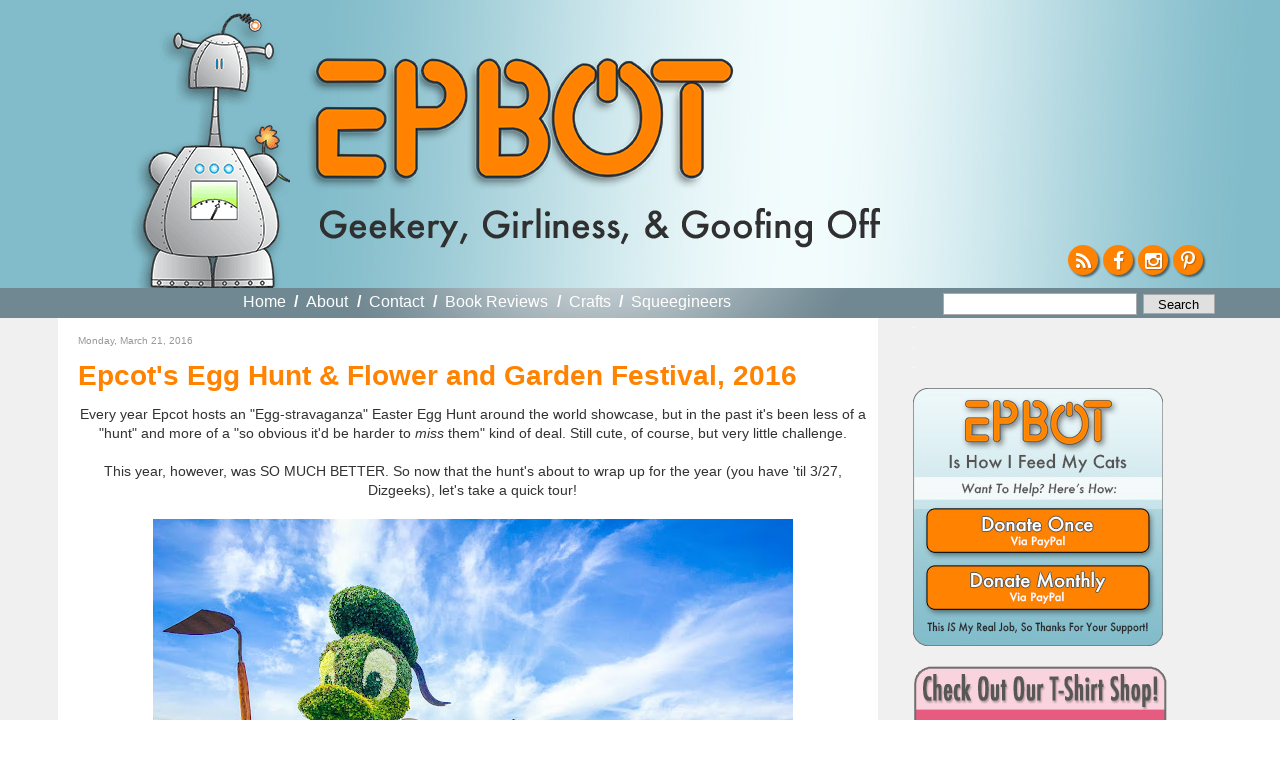

--- FILE ---
content_type: text/html; charset=UTF-8
request_url: https://www.epbot.com/2016/03/epcots-egg-hunt-flower-and-garden.html
body_size: 37984
content:
<!DOCTYPE html>
<html dir='ltr' xmlns='http://www.w3.org/1999/xhtml' xmlns:b='http://www.google.com/2005/gml/b' xmlns:data='http://www.google.com/2005/gml/data' xmlns:expr='http://www.google.com/2005/gml/expr'>
<head>
<link href='https://www.blogger.com/static/v1/widgets/2944754296-widget_css_bundle.css' rel='stylesheet' type='text/css'/>
<meta content='text/html; charset=UTF-8' http-equiv='Content-Type'/>
<meta content='blogger' name='generator'/>
<link href='https://www.epbot.com/favicon.ico' rel='icon' type='image/x-icon'/>
<link href='https://www.epbot.com/2016/03/epcots-egg-hunt-flower-and-garden.html' rel='canonical'/>
<link rel="alternate" type="application/atom+xml" title="EPBOT - Atom" href="https://www.epbot.com/feeds/posts/default" />
<link rel="alternate" type="application/rss+xml" title="EPBOT - RSS" href="https://www.epbot.com/feeds/posts/default?alt=rss" />
<link rel="service.post" type="application/atom+xml" title="EPBOT - Atom" href="https://www.blogger.com/feeds/1724594058209899258/posts/default" />

<link rel="alternate" type="application/atom+xml" title="EPBOT - Atom" href="https://www.epbot.com/feeds/2949383684461574325/comments/default" />
<!--Can't find substitution for tag [blog.ieCssRetrofitLinks]-->
<link href='https://blogger.googleusercontent.com/img/b/R29vZ2xl/AVvXsEi5I2NkAnuYjUFcLZ2vuh0UhKvhFVVR9_RrB6l-785VBWEfcz0aHHUusWvIMYBx8dgPTYNhccDoFb6vVFF9aOisL5KE5Fh752VlMY_nHH4CYfky2sIyI-qp4JQrwJEkLloeS7m5qfAShtw/s640/2016-03-03+14.51.26.jpg' rel='image_src'/>
<meta content='https://www.epbot.com/2016/03/epcots-egg-hunt-flower-and-garden.html' property='og:url'/>
<meta content='Epcot&#39;s Egg Hunt &amp; Flower and Garden Festival, 2016' property='og:title'/>
<meta content=' Every year Epcot hosts an &quot;Egg-stravaganza&quot; Easter Egg Hunt around the world showcase, but in the past it&#39;s been less of a &quot;hunt&quot; and more ...' property='og:description'/>
<meta content='https://blogger.googleusercontent.com/img/b/R29vZ2xl/AVvXsEi5I2NkAnuYjUFcLZ2vuh0UhKvhFVVR9_RrB6l-785VBWEfcz0aHHUusWvIMYBx8dgPTYNhccDoFb6vVFF9aOisL5KE5Fh752VlMY_nHH4CYfky2sIyI-qp4JQrwJEkLloeS7m5qfAShtw/w1200-h630-p-k-no-nu/2016-03-03+14.51.26.jpg' property='og:image'/>
<title>EPBOT: Epcot's Egg Hunt & Flower and Garden Festival, 2016</title>
<style id='page-skin-1' type='text/css'><!--
/*
-----------------------------------------------
Blogger Template Style
Name:     Minima
Date:     26 Feb 2004
Updated by: Blogger Team
----------------------------------------------- */
/* Variable definitions
====================
<Variable name="bgcolor" description="Page Background Color"
type="color" default="#fff">
<Variable name="textcolor" description="Text Color"
type="color" default="#333">
<Variable name="linkcolor" description="Link Color"
type="color" default="#58a">
<Variable name="pagetitlecolor" description="Blog Title Color"
type="color" default="#666">
<Variable name="descriptioncolor" description="Blog Description Color"
type="color" default="#999">
<Variable name="titlecolor" description="Post Title Color"
type="color" default="#c60">
<Variable name="bordercolor" description="Border Color"
type="color" default="#ccc">
<Variable name="sidebarcolor" description="Sidebar Title Color"
type="color" default="#999">
<Variable name="sidebartextcolor" description="Sidebar Text Color"
type="color" default="#666">
<Variable name="visitedlinkcolor" description="Visited Link Color"
type="color" default="#999">
<Variable name="bodyfont" description="Text Font"
type="font" default="normal normal 100% Georgia, Serif">
<Variable name="headerfont" description="Sidebar Title Font"
type="font"
default="normal normal 78% Futura, 'Century Gothic', AppleGothic, 'Trebuchet MS', Trebuchet, Arial, verdana, sans-serif">
<Variable name="pagetitlefont" description="Blog Title Font"
type="font"
default="normal normal 200% Georgia, Serif">
<Variable name="descriptionfont" description="Blog Description Font"
type="font"
default="normal normal 78% 'Trebuchet MS', Trebuchet, Arial, Verdana, Sans-serif">
<Variable name="postfooterfont" description="Post Footer Font"
type="font"
default="normal normal 78% 'Trebuchet MS', Trebuchet, Arial, Verdana, Sans-serif">
<Variable name="startSide" description="Side where text starts in blog language"
type="automatic" default="left">
<Variable name="endSide" description="Side where text ends in blog language"
type="automatic" default="right">
*/
/* Use this with templates/template-twocol.html */
body {
background:#fff;
margin:0;
color:#333333;
font:x-small Georgia Serif;
font-size/* */:/**/small;
font-size: /**/small;
text-align: center;
line-height: 1.5em;
}
#navigation li a,  h2, #HTML3 div { font-family: Futura, 'Century Gothic', AppleGothic, "Trebuchet MS", Arial, sans-serif; sans-serif !important; font-weight: normal !important; }
a:link {
color:#37717F;
text-decoration:none;
}
a:visited {
color:#999999;
text-decoration:none;
}
a:hover {
color:#cc6600;
text-decoration:underline;
}
a img {
border-width:0;
}
.cse-status {display: none; }
#navbar { display: none; visibility: hidden; }
/* Header
-----------------------------------------------
*/
#header-wrapper {
background: #82bcca url('https://blogger.googleusercontent.com/img/b/R29vZ2xl/AVvXsEjTQvPs7uJExHqBQ6OG6S6G3mKMr7LcrvUoDfMzU1Hpd23GawG1f4F3OfDjd5iZn7X8KAlZHU1xwBjxpuic7I38ZlVu6wP_i5S25WTp6s9M7vKrr7oZjOnJP6UzpTn6SIWKZaDHfYRxYq8/s1600/bnr_bg-min.jpg') no-repeat top center;
margin:0 auto;
position: relative;
width: 100%;
min-width: 1220px;
height: 288px;
}
#header-inner {
margin-left: auto;
margin-right: auto;
width: 1220px;
height: 288px;
position: relative;
}
#HTML6 { width: 1188px; position: relative; }
#header {
background: url('https://blogger.googleusercontent.com/img/b/R29vZ2xl/AVvXsEi6jzUr1R5lkoIqZ0O2-kw0Bv_7u2iIG_5EiAdRG5KC2JYwDqoyMEsWKGUaBk4-jrxkA50jMuF9Di9oBCH8rcK7_c0-bIZzeUPDtVd-UVUs2CQhVY73Q7JKzAk5PruopgXImVC8uF9wj4E/s1600/robot5-min.png') no-repeat 101px 9px;
margin: 0px auto;
text-align: left;
color:#666666;
width: 1220px;
position: relative;
}
#header h1 {
margin:0px 0px 0;
padding:0px 0px 0em;
background: url('https://blogger.googleusercontent.com/img/b/R29vZ2xl/AVvXsEjAigZL-ILSAI6xtmR-cMtkXJhHY_f6YfuGrbz_VA_3XX-GAmVdT5muvCsRq4zMVMWBDQidEP2Z5lZiaAxgpk4ZQVKhO2EB6SORGj4grE8OmS80jBWcH5R9EYoy5ACSmOfh5cqhEEhWruU/s1600/epbot_logo_2015.png') no-repeat 0 0;
width: 432px;
height: 151px;
position: absolute;
top: 57px;
left: 275px;
letter-spacing:.2em;
font: normal normal 200% Trebuchet, Trebuchet MS, Arial, sans-serif;
}
#header h1 a {
display: block;
text-indent: -999em;
margin-top: 8px;
width: 429px;
height: 127px;
}
#header a {
color:#666666;
text-decoration:none;
}
#header a:hover {
color:#666666;
}
#header .description {
margin:0;
padding:0;
background: url('https://blogger.googleusercontent.com/img/b/R29vZ2xl/AVvXsEha5Tqto-iicFCsZHHR5nF7eySlwXlF4TxXZVvFCrj_gazS9Alzje_s7Hh5njf_OHVbc8y2BxuVvIgOEq_PU84MdFhkrRg_zh3Ds1G3zJ4Hy60G7yxYBM72ZJTugqkkco9a9jmNA9rMIrk/s1600/geekery-tag-min.png') no-repeat 0 0;
position: absolute;
bottom: 40px;
left: 290px;
height: 40px;
width: 560px;
text-indent: -9999px;
}
#header img {
margin-left: auto;
margin-right: auto;
}
#header-wrapper ul#follow { position: absolute; bottom: 1em; right: 1.125em; padding: 0px; margin: 0px; list-style-type: none; }
#header-wrapper ul#follow li { float: left; height: 30px; width: 30px; margin-right: 5px; }
#header-wrapper ul#follow li:last-child { float: left; height: 30px; width: 30px; margin-right: 0; }
#header-wrapper ul#follow a { display: block; height: 30px !important; width: 30px !important; overflow: hidden !important; font-size: 1.5em;color:#fff; background-color: #ff8201; text-align: center; border-radius: 50px; box-shadow: 2px 2px 2px rgba(0,0,0,0.5);}
#header-wrapper ul#follow a:hover{color: #fff; }
#header-wrapper ul#follow a i.fa { line-height: 1.65em; text-shadow: 1px 1px 1px rgba(0,0,0,0.25); }
/* Outer-Wrapper
----------------------------------------------- */
#outer-wrapper {
margin:0 auto;
padding: 0px;
text-align:left;
font: normal normal 100% Trebuchet, Trebuchet MS, Arial, sans-serif;
}
#content-wrapper {
clear: both;
background: #f0f0f0;
}
#content {
margin: 0 auto;
padding-top: 0px;
width: 1165px;
background: #f0f0f0;
padding: 0 40px 0;
/* border: 40px solid #f0f0f0;
border-top: 0 none;
border-bottom: 0 none; */
}
#content .clear {
text-indent: -10000em;
height: 1px;
width: 1px;
overflow: hidden;
margin-top: -1px;
background: #fff;
}
#main-wrapper {
float: left;
word-wrap: break-word; /* fix for long text breaking sidebar float in IE */
overflow: hidden;     /* fix for long non-text content breaking IE sidebar float */
width: 790px;
background: #fff;
padding: 10px 10px 0 20px;
}
#sidebar-wrapper {
background: transparent;
padding: 0 10px;
width: 300px;
float: right;
overflow: hidden;
word-wrap: break-word; /* fix for long text breaking sidebar float in IE */
/* fix for long non-text content breaking IE sidebar float */
}
#navigation-wrapper {
position: relative;
background: #708892;
height: 30px;
width: 100%;
min-width: 1220px;
}
#navigation { background: url('https://blogger.googleusercontent.com/img/b/R29vZ2xl/AVvXsEhsgOyaDEifbM-Q6-gTmjVsiNztHPifXsmY2Xxs5uZp6rC7PsicVnE9F1-DTdt0LKYVtWLqxRk6EUzCRNDN3mYpqxEE-b6V2ZLmwG4CCHYBlBQAONyyEf69UBcLzkyuPaJG-J0SOeAlmKE/s1600/light.png') no-repeat -60px -110px;
width: 1165px; margin: 0 auto; position: relative; height: 30px; }
#navigation h2 { display: none; }
#navigation a { font-weight: bold; color: #fff; }
#navigation ul { list-style-type: none; padding: 5px 0 0 0; margin: 0 auto 0px; position: absolute; top: 0px; left: 185px; }
#navigation li { color: #fff; font-weight: bold; font-size: 16px; float: left; margin-right: .5em; }
#navigation li.first { padding-left: 0em; }
#navigation li a { margin-right: .3em }
#navigation li.last { margin-right: 0em; }
#navigation li.selected a { color: #ddd; cursor: default; }
#navigation li.selected a:hover { text-decoration: none; }
#HTML9 { position: absolute; width: 266px; top: 0px; right: 0px; }
#HTML9 form { width: 259px; margin-top: .1em; }
form.gsc-search-box { width: 280px !important; position: absolute; top: 0px; right: 0px; padding-top: 5px;}
form.gsc-search-box td.gsc-input { width: 194px !important;}
form.gsc-search-box input.gsc-input { line-height: 1em; padding: 2px; width: 194px !important; font-size: 12px !important; font-family: 'Trebuchet MS',Trebuchet,Arial,Verdana,Sans-serif !important; border: 1px solid #aaa;}
form.gsc-search-box td.gsc-search-button { width: 76px; }
form.gsc-search-box input.gsc-search-button {
background: none repeat scroll 0 0 #e0e0e0 !important;
border: 1px solid #aaa !important;
color: #000 !important;
cursor: pointer !important;
font-family: 'Trebuchet MS',Trebuchet,Arial,Verdana,Sans-serif;
font-size: 12px !important;
margin-top: -1px !important;
padding: 0; !important;
width: 72px !important;
-webkit-appearance:none !important;
}
form table.gsc-branding { display: none; }
@media only screen and (max-device-width: 480px) {
form.gsc-search-box input.gsc-search-button {     display: inline-block !important;
background: none repeat scroll 0 0 #e0e0e0 !important;
border: 1px solid #aaa !important;
border-radius: 0 !important;
color: #000 !important;
cursor: pointer !important;
font-family: 'Trebuchet MS',Trebuchet,Arial,Verdana,Sans-serif !important;
font-size: 1em !important;
padding: .125em .25em !important;
width: 72px !important;
vertical-align: middle !important;
-webkit-appearance:none;
}
}
/* Headings
----------------------------------------------- */
h2 {
margin:1.5em 0 .75em;
font:normal normal 78% 'Futura, 'Century Gothic', AppleGothic, 'Trebuchet MS', Trebuchet, Arial, verdana, sans-serif;
line-height: 1.4em;
color:#999999;
}
/* Posts
-----------------------------------------------
*/
.post h3.post-title,h2.post-title { font-size: 28px; font-weight: bold; margin: 0 0 10px 0; padding: 0 0 0px 0;}
*/
.post h3.post-title { font-weight: normal; }
.post h3.post-title a, .post h3.post-title a:visited, h2.post-title a { color: #ff8201; }
.post h3.post-title a:hover { color: #ff8201; }
/* h2.post-title a.selected, h2.post-title a.selected:hover { cursor: default !important; color: #333 !important; text-decoration: none !important; } */
h2.date-header,h3.date-header {
font-size: 10px;
margin:0 0 1em;
}
p.meta { font-size: 10px; margin: 0 0 1em 0; padding: 0 0 0 0; }
div.meta { margin-bottom: 2em; }
div.meta p.meta small { font-size: 12px !important; margin: 0 0 1em 0; padding: 0 0 0 0; }
ul.share { margin-top: 0px; padding-top: 0px; margin-right: -5px; float: right; height: 21px; width: 101px; margin-bottom: 7px;}
ul.share li { float: left; list-style-type: none; }
ul.share li.digg { /* background: url('') no-repeat; */ width: 24px !important; display: none !important;}
ul.share li.fb { background: url('https://blogger.googleusercontent.com/img/b/R29vZ2xl/AVvXsEisv0HeKcxuowtgYoNJAp6_8CFVUgV96sf1ygO7i0ZnPsTddX7oOeK5hYseI7Bm_9HpxIObb9-gFhL_G5rzsSkqKoqsIKUjCK3HOtkqaURuaOp1_huF4jfxUYydaI7ZsoohWUZlywBV-xo/s1600/btn_fb_24x21.png') no-repeat; width: 24px !important; }
ul.share li.tw { background: url('https://blogger.googleusercontent.com/img/b/R29vZ2xl/AVvXsEiD8bNX8nVvS_HpnMK3cDooaCwKCKs3beb9131sN3aWQjn6DcJNV3KvT5rMbhB-_ZmvdtSxGfhNWHJIpLrOPgsYXmXC1o0YW7S9BfxaW2lwg-XzmjiHhbFsGl260xpMT9uPcBLI6M4J-Uo/s1600/btn_tw_24x21.png') no-repeat; width: 24px !important; }
ul.share li.email { background: url('https://blogger.googleusercontent.com/img/b/R29vZ2xl/AVvXsEg4lRFOutWbjAuikcS7zIHa0dJJsxrAV6D6mOtYxC6_Mq3HMAi9L78kn4CCjdXIfJsSwDJgczbjPM16Khaaz19Nha8fLaOVu2O9zhTSxYvv-UxAbjdE4nMugMG5FT20w4T3Df4mVIvFF7g/s1600/btn_email_26x21.png') no-repeat; width: 26px !important; }
ul.share li a { text-indent: -999em; display: block; height: 21px !important; width: 21px !important; overflow: hidden !important;}
div.meta p.meta a {  color: #37717F; }
.post {
margin:.5em 0 1.5em;
border-bottom:1px dotted #cccccc;
padding-bottom:1.5em;
}
.post h3 {
margin:.25em 0 0;
padding:0 0 4px;
font-size:140%;
font-weight:normal;
line-height:1.4em;
color:#ff8201;
}
.post h3 a, .post h3 a:visited, .post h3 strong {
display:block;
text-decoration:none;
color:#37717F;
font-weight:normal;
}
.post h3 strong, .post h3 a:hover {
color:#37717F;
}
.post-body, .entdry {
font-size: 14px;
margin:0 0 .75em;
line-height:1.4em;
}
.post-body blockquote {
line-height:1.3em;
}
.post-footer {
margin: .75em 0;
color:#999999;
text-transform:uppercase;
letter-spacing:.1em;
font: normal normal 78% 'Trebuchet MS', Trebuchet, Arial, Verdana, Sans-serif;
line-height: 1.4em;
}
div.jump-link a { color: #cc6600;  }
.comment-link {
margin-left:.6em;
}
.post img, table.tr-caption-container {
/* padding:4px;
border:1px solid #cccccc; */
}
.tr-caption-container img {
border: none;
padding: 0;
}
.post blockquote {
margin:1em 20px;
}
.post blockquote p {
margin:.75em 0;
}
/* Comments
----------------------------------------------- */
#comments h4 {
margin:1em 0;
font-weight: bold;
line-height: 1.4em;
text-transform:uppercase;
letter-spacing:.2em;
color: #999999;
}
#comments-block {
margin:1em 0 1.5em;
line-height:1.6em;
}
#comments-block .comment-author {
margin:.5em 0;
}
#comments-block .comment-body {
margin:.25em 0 0;
}
#comments-block .comment-footer {
margin:-.25em 0 2em;
line-height: 1.4em;
text-transform:uppercase;
letter-spacing:.1em;
}
#comments-block .comment-body p {
margin:0 0 .75em;
}
.deleted-comment {
font-style:italic;
color:gray;
}
#blog-pager-newer-link {
float: left;
}
#blog-pager-older-link {
float: right;
}
#blog-pager {
text-align: center;
}
.feed-links {
clear: both;
line-height: 1.4em;
}
/* Sidebar Content
----------------------------------------------- */
.sidebar {
color: #666666;
line-height: 1.5em;
}
.sidebar ul {
list-style:none;
margin:0 0 0;
padding:0 0 0;
}
.sidebar li {
margin:0;
padding-top:0;
padding-right:0;
padding-bottom:.25em;
padding-left:15px;
text-indent:-15px;
line-height:1.5em;
}
.sidebar .widget, .main .widget {
margin:0 0 0;
padding:0 0 20px;
}
.sidebar .widget h2 { display: none; }
.sidebar { padding-top: 10px; }
.main .Blog {
border-bottom-width: 0;
}
/* Profile
----------------------------------------------- */
.profile-img {
float: left;
margin-top: 0;
margin-right: 5px;
margin-bottom: 5px;
margin-left: 0;
padding: 4px;
border: 1px solid #cccccc;
}
.profile-data {
margin:0;
text-transform:uppercase;
letter-spacing:.1em;
font: normal normal 78% 'Trebuchet MS', Trebuchet, Arial, Verdana, Sans-serif;
color: #999999;
font-weight: bold;
line-height: 1.6em;
}
.profile-datablock {
margin:.5em 0 .5em;
}
.profile-textblock {
margin: 0.5em 0;
line-height: 1.6em;
}
.profile-link {
font: normal normal 78% 'Trebuchet MS', Trebuchet, Arial, Verdana, Sans-serif;
text-transform: uppercase;
letter-spacing: .1em;
}
/* Footer
----------------------------------------------- */
#footer-wrapper {
border-top: 2px solid #f90;
background: #ff8201;
color: #333;
clear:both;
margin:0 auto;
line-height: 1.6em;
letter-spacing:.1em;
text-align: center;
width: 100%;
min-width: 1220px;
}
#footer-inner {
border-top: 2px solid #fff;
padding-top:15px;
}
#footer { width: 1090px; margin: 0 auto; }
#footer h2 { font-size: 25px; color: #333; margin: 0 0 .5em 0; padding: 0 0 0 0; }
#footer ul { margin: 0 0 0 0; padding: 0 0 0 0; }
#footer ul li { margin-bottom: 5px; }
#footer p.copyright, #HTML1 { clear: both; }
#footer a { color: #fff; }
#HTML3, #BlogArchive1 { width: 160px; float: left; text-align: left; margin-right: 20px; }
/* #HTML3 ul { margin-left: 15px; } */
#HTML3 { float: none; font-size: 20px; width: 1140px; clear: both; text-align: center; }
#footer #HTML3 h2, #footer #HTML3 li, #footer #HTML3 div { font-size: 20px; display: inline;}
#HTML3 li { list-style-type: none; }
#Text1, #HTML12 {  line-height: 1.2em; text-align: left; /* margin-bottom: 20px; */ }
#Text1 { float: left; }
/* #Text1 img, #HTML12 img { float: left; margin-right: 10px; } */
#Text1 h3, #Text1 h4, #HTML12 h3, #HTML12 h4 { font-style: oblique; margin: 0 0 0 0; padding: 0 0 0 0; }
#Text1 h3, #HTML12 h3 { font-size: 20px; margin-bottom: 4px; }
#Text1 h4, #HTML12 h4 { color: #fff; font-size: 15px; margin-bottom: 10px; }
#HTML1 p { margin-top: 4px; padding: 0 0 0 0; }
#HTML1 ul { display: none; list-style-type: none; margin: 0 0 0 0; padding: 0 0 0 0; }
#HTML1 li { display: inline; margin-right: 1em; }
#HTML1 li.last { margin-right: 0em; }
#commentpaging {
background:#F7F9FA; margin:0px padding:20px auto;
border:1px solid #ddd;
text-align:right;
}
#commentpaging a { margin-right:5px;}

--></style>
<script src='//ajax.googleapis.com/ajax/libs/jquery/1.9.0/jquery.min.js'></script>
<script type='text/javascript'>
var url = window.location;
$(document).ready(function(){
$('.navigation ul').show();
//var hed = $('h2.post-title a').attr('href');
//if(url == hed) $('h2.post-title a').addClass('selected');

$('#navigation li:first').addClass('first');
$('#navigation li:last').addClass('last',function(){
$('#navigation li').each(function(){
var c = $(this).attr('class');
if (c != 'last'){
$(this).append('  /  ');
}
});
});
});
</script>
<link href='https://maxcdn.bootstrapcdn.com/font-awesome/4.4.0/css/font-awesome.min.css' rel='stylesheet'/>
<link href='https://blogger.googleusercontent.com/img/b/R29vZ2xl/AVvXsEg7VnY3tuISCL_5_YNieT80NvXwcMktg3xPIczOwukExFbAgLPkJGaVuHqhhCv-Z7dO_OAd7In2XYH7NipT6a9kxWoe-VLD6DbJFYTkTyOH3lMc0vtJKyhYvon58VVgOefArFnC8a4oCoo/s160/favicon.png' rel='Shortcut Icon' type='image/x-icon'/>
<style>
 /* body > iframe { display: none; visibility: hidden; } */
</style>
<!-- BLOGHER ADS Begin header tag -->
<script type='text/javascript'>
  var blogherads = blogherads || {};
  blogherads.adq = blogherads.adq || [];
</script>
<script async='async' data-cfasync='false' src='//ads.blogherads.com/70/7021/header.js' type='text/javascript'></script>
<!-- BLOGHER ADS End header tag -->
<link href='https://www.blogger.com/dyn-css/authorization.css?targetBlogID=1724594058209899258&amp;zx=e48a8570-7d37-4802-829b-e0655c3c68d2' media='none' onload='if(media!=&#39;all&#39;)media=&#39;all&#39;' rel='stylesheet'/><noscript><link href='https://www.blogger.com/dyn-css/authorization.css?targetBlogID=1724594058209899258&amp;zx=e48a8570-7d37-4802-829b-e0655c3c68d2' rel='stylesheet'/></noscript>
<meta name='google-adsense-platform-account' content='ca-host-pub-1556223355139109'/>
<meta name='google-adsense-platform-domain' content='blogspot.com'/>

<!-- data-ad-client=ca-pub-5165944237791420 -->

</head>
<script type='text/javascript'>
//<![CDATA[
function commentpagination(url,comment){
var posturl= url;
var comment = comment;
cmpage = Math.ceil(comment/200);
document.write('<a rel="nofollow" href="'+posturl+'?commentPage=1">Oldest</a>');
for (var i = 1; i <= cmpage; i++) {
document.write('<a rel="nofollow" href="'+posturl+'?commentPage='+i+'">'+i+'</a>');
}
document.write('<a rel="nofollow" href="'+posturl+'?commentPage='+cmpage+'">Latest</a>');
}
//]]>
</script>
<body>
<div class='navbar section' id='navbar'><div class='widget Navbar' data-version='1' id='Navbar1'><script type="text/javascript">
    function setAttributeOnload(object, attribute, val) {
      if(window.addEventListener) {
        window.addEventListener('load',
          function(){ object[attribute] = val; }, false);
      } else {
        window.attachEvent('onload', function(){ object[attribute] = val; });
      }
    }
  </script>
<div id="navbar-iframe-container"></div>
<script type="text/javascript" src="https://apis.google.com/js/platform.js"></script>
<script type="text/javascript">
      gapi.load("gapi.iframes:gapi.iframes.style.bubble", function() {
        if (gapi.iframes && gapi.iframes.getContext) {
          gapi.iframes.getContext().openChild({
              url: 'https://www.blogger.com/navbar/1724594058209899258?po\x3d2949383684461574325\x26origin\x3dhttps://www.epbot.com',
              where: document.getElementById("navbar-iframe-container"),
              id: "navbar-iframe"
          });
        }
      });
    </script><script type="text/javascript">
(function() {
var script = document.createElement('script');
script.type = 'text/javascript';
script.src = '//pagead2.googlesyndication.com/pagead/js/google_top_exp.js';
var head = document.getElementsByTagName('head')[0];
if (head) {
head.appendChild(script);
}})();
</script>
</div></div>
<div id='outer-wrapper'><div id='wrap2'>
<!-- skip links for text browsers -->
<span id='skiplinks' style='display:none;'>
<a href='#main'>skip to main </a> |
      <a href='#sidebar'>skip to sidebar</a>
</span>
<div id='content-wrapper'>
<div id='crosscol-wrapper' style='text-align:center'>
<div class='crosscol section' id='crosscol'><div class='widget HTML' data-version='1' id='HTML10'>
<div class='widget-content'>
<div align="center">
<!-- BLOGHER ADS Begin 728x90 ad -->
<div id="bhpn-ad-Top"></div>
<script type="text/javascript">
  blogherads.adq.push(['Top', 'bhpn-ad-Top']);
</script>
<!-- BLOGHER ADS End 728x90 ad --></div>
</div>
<div class='clear'></div>
</div></div>
</div>
<div id='header-wrapper'>
<div class='header section' id='header'><div class='widget Header' data-version='1' id='Header1'>
<div id='header-inner'>
<div class='titlewrapper'>
<h1 class='title'>
<a href='https://www.epbot.com/'>EPBOT</a>
</h1>
</div>
<div class='descriptionwrapper'>
<p class='description'><span>Geekery, Girliness, &amp; Goofing Off</span></p>
</div>
</div>
</div><div class='widget HTML' data-version='1' id='HTML6'>
<div class='widget-content'>
<ul id="follow">
<li id="rss"><a href="https://www.epbot.com/feeds/posts/default?alt=rss"><i class="fa fa-rss"></i></a></li>
<li id="fb"><a href="https://www.facebook.com/pages/EPBOT/118088584894474?ref=ts&v=wall"><i class="fa fa-facebook"></i></a></li>

<li id="tw"><a href="https://instagram.com/epbot/"><i class="fa fa-instagram"></i></a></li>
<li><a href="https://www.pinterest.com/epbot/"><i class="fa fa-pinterest-p"></i></a></li>
</ul>
</div>
<div class='clear'></div>
</div></div>
</div>
<div id='navigation-wrapper'>
<div class='navigation section' id='navigation'><div class='widget HTML' data-version='1' id='HTML9'>
<h2 class='title'>Search Bar HTML</h2>
<div class='widget-content'>
<form method="get" action="https://www.google.com/search" target="_blank" style="float:  right;padding: 4px 0 0; width: 280px;">
<input type="text" name="q" class="gsc-input" maxlength="255" style="display: inline-block;width: 180px; border: 1px solid #aaa; line-height: 1.4; font: 1.2em 'Trebuchet MS',Trebuchet,Arial,Verdana,Sans-serif;vertical-align: middle;-webkit-appearance: none; " />
<input type="submit" value="Search" class="gsc-search-button" style="display: inline-block;background: none repeat scroll 0 0 #E0E0E0;border: 1px solid #aaa;color: #000;cursor: pointer;font-family: 'Trebuchet MS',Trebuchet,Arial,Verdana,Sans-serif; font-size: 1em;padding: .125em .25em;width: 72px;vertical-align: middle;-webkit-appearance: none; " />
<input type="hidden" name="domains" value="https://www.epbot.com" />
<input style="visibility:hidden" type="radio" name="sitesearch" value="https://www.epbot.com" checked="checked" />
</form>
</div>
<div class='clear'></div>
</div><div class='widget PageList' data-version='1' id='PageList1'>
<h2>Pages</h2>
<div class='widget-content'>
<ul>
<li>
<a href='https://www.epbot.com/'>Home</a>
</li>
<li>
<a href='https://www.epbot.com/p/about.html'>About</a>
</li>
<li>
<a href='https://www.epbot.com/p/faq.html'>Contact</a>
</li>
<li>
<a href='https://www.epbot.com/p/book-reviews.html'>Book Reviews</a>
</li>
<li>
<a href='https://www.epbot.com/p/tutorials.html'>Crafts</a>
</li>
<li>
<a href='https://www.epbot.com/p/squeegineers-gratitude-page.html'>Squeegineers</a>
</li>
</ul>
<div class='clear'></div>
</div>
</div></div>
</div>
<div class='clear'></div>
<div id='content'>
<div id='main-wrapper'>
<div class='main section' id='main'><div class='widget Blog' data-version='1' id='Blog1'>
<div class='blog-posts hfeed'>
<!--Can't find substitution for tag [adStart]-->
<div class='post hentry' itemprop='blogPost' itemscope='itemscope' itemtype='https://schema.org/BlogPosting'>
<h2 class='date-header'><span>Monday, March 21, 2016</span></h2>
<meta content='https://blogger.googleusercontent.com/img/b/R29vZ2xl/AVvXsEi5I2NkAnuYjUFcLZ2vuh0UhKvhFVVR9_RrB6l-785VBWEfcz0aHHUusWvIMYBx8dgPTYNhccDoFb6vVFF9aOisL5KE5Fh752VlMY_nHH4CYfky2sIyI-qp4JQrwJEkLloeS7m5qfAShtw/s640/2016-03-03+14.51.26.jpg' itemprop='image_url'/>
<meta content='1724594058209899258' itemprop='blogId'/>
<meta content='2949383684461574325' itemprop='postId'/>
<a name='2949383684461574325'></a>
<h3 class='post-title entry-title' itemprop='name'>
Epcot's Egg Hunt & Flower and Garden Festival, 2016
</h3>
<div class='post-header'>
<div class='post-header-line-1'></div>
</div>
<div class='post-body entry-content' id='post-body-2949383684461574325' itemprop='description articleBody'>
<div style="text-align: center;">
Every year Epcot hosts an "Egg-stravaganza" Easter Egg Hunt around the world showcase, but in the past it's been less of a "hunt" and more of a "so obvious it'd be harder to <i>miss</i> them" kind of deal. Still cute, of course, but very little challenge.</div>
<div style="text-align: center;">
<br /></div>
<div style="text-align: center;">
This year, however, was SO MUCH BETTER. So now that the hunt's about to wrap up for the year (you have 'til 3/27, Dizgeeks), let's take a quick tour!</div>
<div style="text-align: center;">
<br /></div>
<div class="separator" style="clear: both; text-align: center;">
<a href="https://blogger.googleusercontent.com/img/b/R29vZ2xl/AVvXsEi5I2NkAnuYjUFcLZ2vuh0UhKvhFVVR9_RrB6l-785VBWEfcz0aHHUusWvIMYBx8dgPTYNhccDoFb6vVFF9aOisL5KE5Fh752VlMY_nHH4CYfky2sIyI-qp4JQrwJEkLloeS7m5qfAShtw/s1600/2016-03-03+14.51.26.jpg" imageanchor="1" style="margin-left: 1em; margin-right: 1em;"><img border="0" height="480" src="https://blogger.googleusercontent.com/img/b/R29vZ2xl/AVvXsEi5I2NkAnuYjUFcLZ2vuh0UhKvhFVVR9_RrB6l-785VBWEfcz0aHHUusWvIMYBx8dgPTYNhccDoFb6vVFF9aOisL5KE5Fh752VlMY_nHH4CYfky2sIyI-qp4JQrwJEkLloeS7m5qfAShtw/s640/2016-03-03+14.51.26.jpg" width="640" /></a></div>
<div class="separator" style="clear: both; text-align: center;">
</div>
<div style="text-align: center;">
</div>
<div style="text-align: center;">
One of the best parts of the Hunt is that it falls during Epcot's 
Flower and Garden Festival, so you get eye-candy galore in the form of 
colorful topiaries and flower beds.</div>
<div style="text-align: center;">
<br /></div>
<div class="separator" style="clear: both; text-align: center;">
<a href="https://blogger.googleusercontent.com/img/b/R29vZ2xl/AVvXsEjX6mY56sbszZeEYLmP7qG2oYTeNvjg3zNEU-0z8fXubflU9mHNqRs1jaBiXVxn6ny0C_ZTKhdAQEk1_med_-fAh2JqLhjXaaOtKGspiOFxzyx8OFM0KyU1nQJArL7zt9A7oXnOXIddLcU/s1600/2016-03-03+14.50.25-1.jpg" imageanchor="1" style="margin-left: 1em; margin-right: 1em;"><img border="0" height="640" src="https://blogger.googleusercontent.com/img/b/R29vZ2xl/AVvXsEjX6mY56sbszZeEYLmP7qG2oYTeNvjg3zNEU-0z8fXubflU9mHNqRs1jaBiXVxn6ny0C_ZTKhdAQEk1_med_-fAh2JqLhjXaaOtKGspiOFxzyx8OFM0KyU1nQJArL7zt9A7oXnOXIddLcU/s640/2016-03-03+14.50.25-1.jpg" width="640" /></a></div>
<div style="text-align: center;">
<br /></div>
<div style="text-align: center;">
Anyone can look for the eggs, of course, but if you want the special map and Easter egg prize, you'll have to <i>shell</i> out <i>(see what I did there?)</i> about $6. </div>
<div style="text-align: center;">
<br /></div>
<div class="separator" style="clear: both; text-align: center;">
<a href="https://blogger.googleusercontent.com/img/b/R29vZ2xl/AVvXsEglbnXWn4jbqBewsmsghfFP5B3BNNKP56IrKrF9VPo3wKb_xojlGW0V5uBYxBiugGO8jQ-Hufd_lyxd0kSqPaTiOdu_lufm6EVwUtEnL9zMpXiDBRSQMqwSCTDQqzXdeysfZiuUShbQIPc/s1600/2016-03-03+15.09.30.jpg" imageanchor="1" style="margin-left: 1em; margin-right: 1em;"><img border="0" height="480" src="https://blogger.googleusercontent.com/img/b/R29vZ2xl/AVvXsEglbnXWn4jbqBewsmsghfFP5B3BNNKP56IrKrF9VPo3wKb_xojlGW0V5uBYxBiugGO8jQ-Hufd_lyxd0kSqPaTiOdu_lufm6EVwUtEnL9zMpXiDBRSQMqwSCTDQqzXdeysfZiuUShbQIPc/s640/2016-03-03+15.09.30.jpg" width="640" /></a></div>
<div style="text-align: center;">
And this time the map&nbsp;was ORANGE! <i>I approve.</i></div>
<div style="text-align: center;">
<br /></div>
<div style="text-align: center;">
You're supposed to put the egg stickers on the map as you find them, but you get your prize whether you complete the map or not. Here's Disney's official photo of your prize choices:</div>
<div style="text-align: center;">
</div>
<div class="separator" style="clear: both; text-align: center;">
<a href="https://blogger.googleusercontent.com/img/b/R29vZ2xl/AVvXsEjbTTNi3Vo3FSabsl_Fye-sV9NvnvOZSRU_Eby59ZwP4MINPsgkZwa832gfXgCHTRD3OPwI0v3R8MTQHbALT2Iwx7WAp08J0uG0b9cV5TTifRNkBCffPSwDYiwA0yS66rN-bSLdKatbhIk/s1600/Eggstravaganza-Eggs-2016.jpg" imageanchor="1" style="margin-left: 1em; margin-right: 1em;"><img border="0" height="358" src="https://blogger.googleusercontent.com/img/b/R29vZ2xl/AVvXsEjbTTNi3Vo3FSabsl_Fye-sV9NvnvOZSRU_Eby59ZwP4MINPsgkZwa832gfXgCHTRD3OPwI0v3R8MTQHbALT2Iwx7WAp08J0uG0b9cV5TTifRNkBCffPSwDYiwA0yS66rN-bSLdKatbhIk/s640/Eggstravaganza-Eggs-2016.jpg" width="640" /></a></div>
<div style="text-align: center;">
It's nice that they change up the eggs each time. Last year I got Donald:</div>
<div style="text-align: center;">
<br /></div>
<div class="separator" style="clear: both; text-align: center;">
<a href="https://blogger.googleusercontent.com/img/b/R29vZ2xl/AVvXsEjaAofF0HqcBBeXRY58Xo5RzZtLe5ohbjiMEHO_x-oVSmqqdQx0sHxW2ZjnslH9qSbr694b7jXbhpgrJbNOHjwMdt8kvOCxsRfjSEk4HA0stJzBF6hp3Rv8BMUuUI1x2RymE1W-gXPNNQk/s1600/DonaldEgg2.jpg" imageanchor="1" style="margin-left: 1em; margin-right: 1em;"><img border="0" height="640" src="https://blogger.googleusercontent.com/img/b/R29vZ2xl/AVvXsEjaAofF0HqcBBeXRY58Xo5RzZtLe5ohbjiMEHO_x-oVSmqqdQx0sHxW2ZjnslH9qSbr694b7jXbhpgrJbNOHjwMdt8kvOCxsRfjSEk4HA0stJzBF6hp3Rv8BMUuUI1x2RymE1W-gXPNNQk/s640/DonaldEgg2.jpg" width="425" /></a></div>
<div style="text-align: center;">
&nbsp;And this time we chose Cheshire for John.</div>
<div style="text-align: center;">
<br /></div>
<div style="text-align: center;">
More prettiness:</div>
<div style="text-align: center;">
&nbsp; <a href="https://blogger.googleusercontent.com/img/b/R29vZ2xl/AVvXsEjR9CjUJJxRn3Y8R0yOm4YmD8sBrJR6BrJB5Hv_Qf3G6y9vn0UARSASX0YSPkCrFL0xCkNs-_eg9evWxAQbHE50KCrOuRqUOxCnyYRirr6lPOml7XLYgiHfHxEKX3yWbM8rTDXxqcHN_ZQ/s1600/2016-03-03+17.40.51.jpg" style="margin-left: 1em; margin-right: 1em;"><img border="0" height="348" src="https://blogger.googleusercontent.com/img/b/R29vZ2xl/AVvXsEjR9CjUJJxRn3Y8R0yOm4YmD8sBrJR6BrJB5Hv_Qf3G6y9vn0UARSASX0YSPkCrFL0xCkNs-_eg9evWxAQbHE50KCrOuRqUOxCnyYRirr6lPOml7XLYgiHfHxEKX3yWbM8rTDXxqcHN_ZQ/s640/2016-03-03+17.40.51.jpg" width="640" /></a></div>
<div style="text-align: center;">
<br /></div>
<div style="text-align: center;">
<br /></div>
<div class="separator" style="clear: both; text-align: center;">
<a href="https://blogger.googleusercontent.com/img/b/R29vZ2xl/AVvXsEgqbFAyuTL3G51QAIXulfBtWe2r01-X5QqiOQbitpGfMzFEgy5hJyghQTjggxuM-Gcs7NvNSKJcXG2VYShSkS0fwJDJ6tTtoaSfsqxGww5EMMLt4g25-4plulR4p-1EJEXwL6beAzZ6VWw/s1600/2016-03-03+15.19.43.jpg" imageanchor="1" style="margin-left: 1em; margin-right: 1em;"><img border="0" height="276" src="https://blogger.googleusercontent.com/img/b/R29vZ2xl/AVvXsEgqbFAyuTL3G51QAIXulfBtWe2r01-X5QqiOQbitpGfMzFEgy5hJyghQTjggxuM-Gcs7NvNSKJcXG2VYShSkS0fwJDJ6tTtoaSfsqxGww5EMMLt4g25-4plulR4p-1EJEXwL6beAzZ6VWw/s640/2016-03-03+15.19.43.jpg" width="640" /></a></div>
<div style="text-align: center;">
</div>
<a name="more"></a><div style="text-align: center;">
<br /></div>
<div style="text-align: center;">
<br /></div>
<div style="text-align: center;">
Btw, all of today's pics were taken on my iPhone 6. John convinced me to upgrade last year just for this camera, and I gotta say, I'm impressed. I've been leaving my Canon 7D at home more and more!</div>
<div style="text-align: center;">
<br /></div>
<div style="text-align: center;">
<a href="https://blogger.googleusercontent.com/img/b/R29vZ2xl/AVvXsEg5Eya1a1nVYNkY__RGoLD8PxJawZDMjb5ZZYz59u6lPsNDGQQ8d9F_mpxq6pDjrkQQkVmVSzFWf7d0SZWTGmnDKFP4POUCx_tqK1FSYLjrwiA8MMpiqRA0aTLeC60k6V0J8kIpxPz-Lus/s1600/2016-03-03+15.39.06.jpg" style="margin-left: 1em; margin-right: 1em;"><img border="0" height="480" src="https://blogger.googleusercontent.com/img/b/R29vZ2xl/AVvXsEg5Eya1a1nVYNkY__RGoLD8PxJawZDMjb5ZZYz59u6lPsNDGQQ8d9F_mpxq6pDjrkQQkVmVSzFWf7d0SZWTGmnDKFP4POUCx_tqK1FSYLjrwiA8MMpiqRA0aTLeC60k6V0J8kIpxPz-Lus/s640/2016-03-03+15.39.06.jpg" width="640" /></a></div>
<div style="text-align: center;">
<br /></div>
<div style="text-align: center;">
Now, let's talk eggs!</div>
<div style="text-align: center;">
<br />
I knew something had changed with the Egg Hunt at our very first stop in Mexico, when 2 other guests asked for our help finding Chip's hiding spot:</div>
<div style="text-align: center;">
<br /></div>
<div class="separator" style="clear: both; text-align: center;">
<a href="https://blogger.googleusercontent.com/img/b/R29vZ2xl/AVvXsEh-X9ZdOWJ7OZwZKw96tMU_zrRvJsYHi6xFDqO8wK3c4MPehDKOfaicdEGEwuwgKjJ2V2Nf4a5TQvYYZ0N-Xj08SXD9Gh2i95RDDlU-OXNSWPUA499hyphenhyphent2QMdE9vhH9edP0e5tFeIoCibw/s1600/2016-03-03+15.29.04.jpg" imageanchor="1" style="margin-left: 1em; margin-right: 1em;"><img border="0" height="480" src="https://blogger.googleusercontent.com/img/b/R29vZ2xl/AVvXsEh-X9ZdOWJ7OZwZKw96tMU_zrRvJsYHi6xFDqO8wK3c4MPehDKOfaicdEGEwuwgKjJ2V2Nf4a5TQvYYZ0N-Xj08SXD9Gh2i95RDDlU-OXNSWPUA499hyphenhyphent2QMdE9vhH9edP0e5tFeIoCibw/s640/2016-03-03+15.29.04.jpg" width="640" /></a></div>
<div style="text-align: center;">
<br /></div>
<div class="separator" style="clear: both; text-align: center;">
He was tucked waaaay up high, opposite Mexico's main building.</div>
<div class="separator" style="clear: both; text-align: center;">
<br /></div>
<div class="separator" style="clear: both; text-align: center;">
Goofy was more obvious:</div>
<div style="text-align: center;">
<br /></div>
<div class="separator" style="clear: both; text-align: center;">
<a href="https://blogger.googleusercontent.com/img/b/R29vZ2xl/AVvXsEhctSoE0GGroHchtCOWvzLDxx0ys8i5bj6Ivz_FMaVlAUHL9zStB-yHu1cmyOzeYEqwRHVoySvta3dxHklc19cDZOlyZ11mibp1fhk0U4TnfjCxxw18Ga8SJ1-gsps3L0_BXzOwfeo91g8/s1600/2016-03-03+15.49.31.jpg" imageanchor="1" style="margin-left: 1em; margin-right: 1em;"><img border="0" height="640" src="https://blogger.googleusercontent.com/img/b/R29vZ2xl/AVvXsEhctSoE0GGroHchtCOWvzLDxx0ys8i5bj6Ivz_FMaVlAUHL9zStB-yHu1cmyOzeYEqwRHVoySvta3dxHklc19cDZOlyZ11mibp1fhk0U4TnfjCxxw18Ga8SJ1-gsps3L0_BXzOwfeo91g8/s640/2016-03-03+15.49.31.jpg" width="480" /></a></div>
<div style="text-align: center;">
<br /></div>
<div style="text-align: center;">
But look how far out Donald's egg was from the walkway:</div>
<div style="text-align: center;">
<br /></div>
<div class="separator" style="clear: both; text-align: center;">
<a href="https://blogger.googleusercontent.com/img/b/R29vZ2xl/AVvXsEjx2a0IMIc8x-bNCPq49_lzL3zhR0EHGtdizd6WRs93gHGY5UQNcLRu2jshl1pNfvxfY9UT_0gXTjEXd543lYwoCJdo51YAVgZs7gexdUMzYmU5gmoH8TyKA-4hhPy317Kr-J0Dfz1IKns/s1600/2016-03-03+15.56.37.jpg" imageanchor="1" style="margin-left: 1em; margin-right: 1em;"><img border="0" height="400" src="https://blogger.googleusercontent.com/img/b/R29vZ2xl/AVvXsEjx2a0IMIc8x-bNCPq49_lzL3zhR0EHGtdizd6WRs93gHGY5UQNcLRu2jshl1pNfvxfY9UT_0gXTjEXd543lYwoCJdo51YAVgZs7gexdUMzYmU5gmoH8TyKA-4hhPy317Kr-J0Dfz1IKns/s400/2016-03-03+15.56.37.jpg" width="300" /></a><a href="https://blogger.googleusercontent.com/img/b/R29vZ2xl/AVvXsEjE-Z_AiwqHlnCpRZ2Kh5mos7ClUhoVnZ9yrRRuUaJJ5_4K66x60f_sJ_8wet7wq1BVYzCbI15FM-uMklDf0KktwQhjuuErTUlxqC_rbCoXzm6Uhf2iZcAl1eFMrcT-GXcnqAEeBqg6Llc/s1600/2016-03-03+15.56.49.jpg" imageanchor="1" style="margin-left: 1em; margin-right: 1em;"><img border="0" height="400" src="https://blogger.googleusercontent.com/img/b/R29vZ2xl/AVvXsEjE-Z_AiwqHlnCpRZ2Kh5mos7ClUhoVnZ9yrRRuUaJJ5_4K66x60f_sJ_8wet7wq1BVYzCbI15FM-uMklDf0KktwQhjuuErTUlxqC_rbCoXzm6Uhf2iZcAl1eFMrcT-GXcnqAEeBqg6Llc/s400/2016-03-03+15.56.49.jpg" width="300" /></a></div>
<div style="text-align: center;">
Donald took us an extra few minutes; we kept searching the country pavilions instead of looking out towards the lake.</div>
<div style="text-align: center;">
<br /></div>
<div style="text-align: center;">
Germany:</div>
<div style="text-align: center;">
<br /></div>
<div class="separator" style="clear: both; text-align: center;">
<a href="https://blogger.googleusercontent.com/img/b/R29vZ2xl/AVvXsEhdFDHT18dKc8r9FTBthGuGHdq0n7Ut85medHnZSfv_ilr1llSsb9QmnjslsNUTg95fSxDyiiItWWeE-u4uHjj4J8bHX1JIMjWYyWx_q_BY92ABZDaddXqosxi7G7KNFKm1iDtenRbJ2po/s1600/2016-03-03+16.02.37.jpg" imageanchor="1" style="margin-left: 1em; margin-right: 1em;"><img border="0" height="400" src="https://blogger.googleusercontent.com/img/b/R29vZ2xl/AVvXsEhdFDHT18dKc8r9FTBthGuGHdq0n7Ut85medHnZSfv_ilr1llSsb9QmnjslsNUTg95fSxDyiiItWWeE-u4uHjj4J8bHX1JIMjWYyWx_q_BY92ABZDaddXqosxi7G7KNFKm1iDtenRbJ2po/s400/2016-03-03+16.02.37.jpg" width="300" /></a><a href="https://blogger.googleusercontent.com/img/b/R29vZ2xl/AVvXsEhAsDtiZz-RW3xQhqIqDCP7W5j20sLbXSjkN2obZbreflUJpQskzGcmpwlIvYVWTy4F7qGk3_AzvknJBOL442j2h7RcOvzLtnN1K225ddMfOxtBm7i3_px9NOKoDadEGO4yZsxmUW_bwH8/s1600/2016-03-03+16.02.45.jpg" imageanchor="1" style="margin-left: 1em; margin-right: 1em;"><img border="0" height="400" src="https://blogger.googleusercontent.com/img/b/R29vZ2xl/AVvXsEhAsDtiZz-RW3xQhqIqDCP7W5j20sLbXSjkN2obZbreflUJpQskzGcmpwlIvYVWTy4F7qGk3_AzvknJBOL442j2h7RcOvzLtnN1K225ddMfOxtBm7i3_px9NOKoDadEGO4yZsxmUW_bwH8/s400/2016-03-03+16.02.45.jpg" width="300" /></a></div>
<div style="text-align: center;">
Italy:</div>
<div style="text-align: center;">
<br /></div>
<div style="text-align: center;">
<a href="https://blogger.googleusercontent.com/img/b/R29vZ2xl/AVvXsEg_0d0mbmgYSj4KE9M747EjNaigvBIY0K0lQzBiUh3t3DaDB8e-s_ZGgHzWI94uwdnm2WppualDJPjzmyNsYAv2BLMQtwkjRCGSUQB5gTRk0IHlHRh9cCvYcVt9so4_wM5cp0KiZQgkzuQ/s1600/2016-03-03+16.31.37.jpg" style="margin-left: 1em; margin-right: 1em;"><img border="0" height="480" src="https://blogger.googleusercontent.com/img/b/R29vZ2xl/AVvXsEg_0d0mbmgYSj4KE9M747EjNaigvBIY0K0lQzBiUh3t3DaDB8e-s_ZGgHzWI94uwdnm2WppualDJPjzmyNsYAv2BLMQtwkjRCGSUQB5gTRk0IHlHRh9cCvYcVt9so4_wM5cp0KiZQgkzuQ/s640/2016-03-03+16.31.37.jpg" width="640" /></a></div>
<div style="text-align: center;">
<br /></div>
<div class="separator" style="clear: both; text-align: center;">
<a href="https://blogger.googleusercontent.com/img/b/R29vZ2xl/AVvXsEj4YIF5r29_HldEsynoRCb5eBtXIipXQoNR4_xCajivUTfCxx_10WJrmZAPqrOh8-hOF5MnjDKRCvUsG4MLuCUsNii7ies9IT0MSqYfUd5eDOYauXMV_bxetT4GGE1V_zDSKRvv5dvXmjs/s1600/2016-03-03+16.31.17.jpg" imageanchor="1" style="margin-left: 1em; margin-right: 1em;"><img border="0" height="480" src="https://blogger.googleusercontent.com/img/b/R29vZ2xl/AVvXsEj4YIF5r29_HldEsynoRCb5eBtXIipXQoNR4_xCajivUTfCxx_10WJrmZAPqrOh8-hOF5MnjDKRCvUsG4MLuCUsNii7ies9IT0MSqYfUd5eDOYauXMV_bxetT4GGE1V_zDSKRvv5dvXmjs/s640/2016-03-03+16.31.17.jpg" width="640" /></a></div>
<div style="text-align: center;">
<br /></div>
<div style="text-align: center;">
The hardest egg to find (by far) was America's. I bet there's a lesson in there somewhere...</div>
<div style="text-align: center;">
Anyway, it took us a SOLID 10-15 minutes of combing every inch of the area before we *finally* overheard someone yell, "there it is!"</div>
<div class="separator" style="clear: both; text-align: center;">
</div>
<div style="text-align: center;">
<br /></div>
<div class="separator" style="clear: both; text-align: center;">
<a href="https://blogger.googleusercontent.com/img/b/R29vZ2xl/AVvXsEiO4DWMyjscpVI-UftMdjF9CtWl6Zh0RpAD74DOnByu8tVBiVW6YTArEgx8zF7MQbUGhqRGzMM6A-KOXFA4tcOiCC4uPBkiPNP1NALizwhldUcuRSyIOX6ehMmT9YNM2oJbgGYEsmqNNK8/s1600/2016-03-03+16.53.55.jpg" imageanchor="1" style="margin-left: 1em; margin-right: 1em;"><img border="0" height="400" src="https://blogger.googleusercontent.com/img/b/R29vZ2xl/AVvXsEiO4DWMyjscpVI-UftMdjF9CtWl6Zh0RpAD74DOnByu8tVBiVW6YTArEgx8zF7MQbUGhqRGzMM6A-KOXFA4tcOiCC4uPBkiPNP1NALizwhldUcuRSyIOX6ehMmT9YNM2oJbgGYEsmqNNK8/s400/2016-03-03+16.53.55.jpg" width="300" /></a><a href="https://blogger.googleusercontent.com/img/b/R29vZ2xl/AVvXsEgKUFuY1wkS11rHNzUAIB5-AtxM-llzC20MxFMQTbm7IOXWi84FuzrOuTyrEsakhZNdejKtCCIScNG-uczQhcylxoOmx_AUdDFtCc7EFzSM_961nqRLYv-dBzy0k67hxjLfmRJzaWZ_UCg/s1600/2016-03-03+16.54.00.jpg" imageanchor="1" style="margin-left: 1em; margin-right: 1em;"><img border="0" height="400" src="https://blogger.googleusercontent.com/img/b/R29vZ2xl/AVvXsEgKUFuY1wkS11rHNzUAIB5-AtxM-llzC20MxFMQTbm7IOXWi84FuzrOuTyrEsakhZNdejKtCCIScNG-uczQhcylxoOmx_AUdDFtCc7EFzSM_961nqRLYv-dBzy0k67hxjLfmRJzaWZ_UCg/s400/2016-03-03+16.54.00.jpg" width="300" /></a></div>
<div style="text-align: center;">
In the blinding sunlight, Mickey's dark egg blended into the shadows of those overhanging trees. Well played, Disney. WELL PLAYED.</div>
<div style="text-align: center;">
<br /></div>
<div style="text-align: center;">
Another easy find in Japan:</div>
<div style="text-align: center;">
<br /></div>
<div class="separator" style="clear: both; text-align: center;">
<a href="https://blogger.googleusercontent.com/img/b/R29vZ2xl/AVvXsEiprA1Ox5JaFSTR2Chh3vEi6ufA5oFNjzIih8qQOTZoW7r5XRkIMrCNhx8TEqXc_CskRvg121LVD2_9zaLyE9KZXcpSKPbX0S1cBTVcwLvL6OcJul1dsZ7LJHjBgQq4lingu6w5U1xTA-c/s1600/2016-03-03+17.00.39.jpg" imageanchor="1" style="margin-left: 1em; margin-right: 1em;"><img border="0" height="400" src="https://blogger.googleusercontent.com/img/b/R29vZ2xl/AVvXsEiprA1Ox5JaFSTR2Chh3vEi6ufA5oFNjzIih8qQOTZoW7r5XRkIMrCNhx8TEqXc_CskRvg121LVD2_9zaLyE9KZXcpSKPbX0S1cBTVcwLvL6OcJul1dsZ7LJHjBgQq4lingu6w5U1xTA-c/s400/2016-03-03+17.00.39.jpg" width="300" /></a><a href="https://blogger.googleusercontent.com/img/b/R29vZ2xl/AVvXsEj9OxHZXAAGWYhzokQqRkS5QoV-MyP5Sl3j_Ao8pbeMgbx1BpMBqvCGCPiydlSOtuHaXFqu0jeuNsU96974S1JDC5BNwFWAWKwpSBrFoz0stHa37KiPVFa7hC5LCBZ6zbiRTJ5bHofj0mE/s1600/2016-03-03+17.00.53.jpg" imageanchor="1" style="margin-left: 1em; margin-right: 1em;"><img border="0" height="400" src="https://blogger.googleusercontent.com/img/b/R29vZ2xl/AVvXsEj9OxHZXAAGWYhzokQqRkS5QoV-MyP5Sl3j_Ao8pbeMgbx1BpMBqvCGCPiydlSOtuHaXFqu0jeuNsU96974S1JDC5BNwFWAWKwpSBrFoz0stHa37KiPVFa7hC5LCBZ6zbiRTJ5bHofj0mE/s400/2016-03-03+17.00.53.jpg" width="300" /></a></div>
<div style="text-align: center;">
And you could see Pluto from the path while walking into Morocco:</div>
<div style="text-align: center;">
<br /></div>
<div class="separator" style="clear: both; text-align: center;">
<a href="https://blogger.googleusercontent.com/img/b/R29vZ2xl/AVvXsEhPvNsxsYI6IWLvRLXb-MtZFOXlbihwAFpc2poCz0-9FuWGU9amD_-q0LBIkmoERqGzhb09h94C6xM5Dz-qHDs9srUSPan5ptA2ZvKvKI4FVe8jMTqJQ19BtZRt4Bas_QiF2eaUxxTEQbM/s1600/2016-03-03+17.04.23.jpg" imageanchor="1" style="margin-left: 1em; margin-right: 1em;"><img border="0" height="640" src="https://blogger.googleusercontent.com/img/b/R29vZ2xl/AVvXsEhPvNsxsYI6IWLvRLXb-MtZFOXlbihwAFpc2poCz0-9FuWGU9amD_-q0LBIkmoERqGzhb09h94C6xM5Dz-qHDs9srUSPan5ptA2ZvKvKI4FVe8jMTqJQ19BtZRt4Bas_QiF2eaUxxTEQbM/s640/2016-03-03+17.04.23.jpg" width="480" /></a></div>
<div style="text-align: center;">
<br /></div>
<div class="separator" style="clear: both; text-align: center;">
</div>
<div style="text-align: center;">
Figment's egg was so high up in Italy, he was mostly a purple blur:</div>
<div style="text-align: center;">
<br /></div>
<div class="separator" style="clear: both; text-align: center;">
<a href="https://blogger.googleusercontent.com/img/b/R29vZ2xl/AVvXsEhDhdEBFbnGXry_PLQcm3Q76YNUs2-Z1rARw7rObsasriai3xrcUxUYgj0hf0TnYp2xA3KRdTBCLNsfkpwSDnmgTIrcBXgp6lgajMnQyM6LQFyjsY4i7DwNvHFGB7uzPDkHf285FRnwaho/s1600/2016-03-03+17.11.34.jpg" imageanchor="1" style="margin-left: 1em; margin-right: 1em;"><img border="0" height="400" src="https://blogger.googleusercontent.com/img/b/R29vZ2xl/AVvXsEhDhdEBFbnGXry_PLQcm3Q76YNUs2-Z1rARw7rObsasriai3xrcUxUYgj0hf0TnYp2xA3KRdTBCLNsfkpwSDnmgTIrcBXgp6lgajMnQyM6LQFyjsY4i7DwNvHFGB7uzPDkHf285FRnwaho/s400/2016-03-03+17.11.34.jpg" width="300" /></a><a href="https://blogger.googleusercontent.com/img/b/R29vZ2xl/AVvXsEh0w1WylP6mxABKQ9zfLaJ0pM5f8LKL7cDAl3zzqi4DEi6V6wNXLWG0ABnXpx3FAlGecxIIllEmqFwCuv_rXr23R18pwCKA8DyGcY977uq9g-B19HbJI8Oi09vZpkOA9mc-Ff7DQOtX90Y/s1600/2016-03-03+17.11.39.jpg" imageanchor="1" style="margin-left: 1em; margin-right: 1em;"><img border="0" height="400" src="https://blogger.googleusercontent.com/img/b/R29vZ2xl/AVvXsEh0w1WylP6mxABKQ9zfLaJ0pM5f8LKL7cDAl3zzqi4DEi6V6wNXLWG0ABnXpx3FAlGecxIIllEmqFwCuv_rXr23R18pwCKA8DyGcY977uq9g-B19HbJI8Oi09vZpkOA9mc-Ff7DQOtX90Y/s400/2016-03-03+17.11.39.jpg" width="300" /></a></div>
<div style="text-align: center;">
And Ditto for Thumper in the U.K.:</div>
<div style="text-align: center;">
<br /></div>
<div class="separator" style="clear: both; text-align: center;">
<a href="https://blogger.googleusercontent.com/img/b/R29vZ2xl/AVvXsEhsWLNKv5h0wB8ikqgAD_SE6je9yKWSRRoJUT98RifQ1S3hLdILU8Wpm98Aiqi18UX0F3Q_FZrMLARSHbpJ15ht3SBPGATdgb_21JjnsWZHGFNNDMX-9PhvnJYfvtiBXKoVSuWRCtSyn6A/s1600/2016-03-03+17.25.02.jpg" imageanchor="1" style="margin-left: 1em; margin-right: 1em;"><img border="0" height="400" src="https://blogger.googleusercontent.com/img/b/R29vZ2xl/AVvXsEhsWLNKv5h0wB8ikqgAD_SE6je9yKWSRRoJUT98RifQ1S3hLdILU8Wpm98Aiqi18UX0F3Q_FZrMLARSHbpJ15ht3SBPGATdgb_21JjnsWZHGFNNDMX-9PhvnJYfvtiBXKoVSuWRCtSyn6A/s400/2016-03-03+17.25.02.jpg" width="300" /></a><a href="https://blogger.googleusercontent.com/img/b/R29vZ2xl/AVvXsEhAsK75Up93SENJQU6NcC-KncS_qescul9QVCVN5bDi2wuDe-E9pC61dAYPw3Whb4wu3oZ6eIdiXDxP-tKstocr8jrZbL3E2FjTLyIV21zH4n9lOhTg5InZxroBbkobPuhHqR7kWonHyOo/s1600/2016-03-03+17.25.09.jpg" imageanchor="1" style="margin-left: 1em; margin-right: 1em;"><img border="0" height="400" src="https://blogger.googleusercontent.com/img/b/R29vZ2xl/AVvXsEhAsK75Up93SENJQU6NcC-KncS_qescul9QVCVN5bDi2wuDe-E9pC61dAYPw3Whb4wu3oZ6eIdiXDxP-tKstocr8jrZbL3E2FjTLyIV21zH4n9lOhTg5InZxroBbkobPuhHqR7kWonHyOo/s400/2016-03-03+17.25.09.jpg" width="300" /></a></div>
<div style="text-align: center;">
This was another mega-hard one to spot - so John found it first. Even with him describing <i>exactly</i> where to look, it took me a while.</div>
<div style="text-align: center;">
<br /></div>
<div class="separator" style="clear: both; text-align: center;">
And finally, here's Minnie's egg on another rooftop in Canada:</div>
<div style="text-align: center;">
<br /></div>
<div class="separator" style="clear: both; text-align: center;">
<a href="https://blogger.googleusercontent.com/img/b/R29vZ2xl/AVvXsEiRHnVQDggbMMJ66NZ_MnFxc5L7jDt80Vc3WgaYLN5YEcPHB394a5tvxxCMhdtma8Zzda_vC44gLbjCfTQNvUO3Ok_lCfK_NesSwibV2Q7VcMwq5oavMxV1PsE94GVuJqhPw1YG2T7Php4/s1600/2016-03-03+17.30.46.jpg" imageanchor="1" style="margin-left: 1em; margin-right: 1em;"><img border="0" height="640" src="https://blogger.googleusercontent.com/img/b/R29vZ2xl/AVvXsEiRHnVQDggbMMJ66NZ_MnFxc5L7jDt80Vc3WgaYLN5YEcPHB394a5tvxxCMhdtma8Zzda_vC44gLbjCfTQNvUO3Ok_lCfK_NesSwibV2Q7VcMwq5oavMxV1PsE94GVuJqhPw1YG2T7Php4/s640/2016-03-03+17.30.46.jpg" width="480" /></a></div>
<div style="text-align: center;">
<br /></div>
<div style="text-align: center;">
All in all, I love that the Hunt was more challenging this year, and I hope Disney keeps it up!</div>
<div style="text-align: center;">
<br /></div>
<div style="text-align: center;">
</div>
<div style="text-align: center;">
Now let's look at a few more pretties from our walk around the world:</div>
<div class="separator" style="clear: both; text-align: center;">
<br /></div>
<div style="text-align: center;">
<a href="https://blogger.googleusercontent.com/img/b/R29vZ2xl/AVvXsEjshQOt46wrgbN0UugE6LeGOV9-N4QHG0Nb2bQupJ5yLlqgfw56lngCrDiXst5iIeFIbYFdsZfGoMSXJCmF0lO6Uy5yCLHnxiu6i2HkhYaoP0ntZnGusttPwP8h2dH39BOzDbSeuvUznBA/s1600/2016-03-03+17.29.36.jpg" style="margin-left: 1em; margin-right: 1em;"><img border="0" height="640" src="https://blogger.googleusercontent.com/img/b/R29vZ2xl/AVvXsEjshQOt46wrgbN0UugE6LeGOV9-N4QHG0Nb2bQupJ5yLlqgfw56lngCrDiXst5iIeFIbYFdsZfGoMSXJCmF0lO6Uy5yCLHnxiu6i2HkhYaoP0ntZnGusttPwP8h2dH39BOzDbSeuvUznBA/s640/2016-03-03+17.29.36.jpg" width="512" /></a></div>
<div style="text-align: center;">
(You already saw several of these if you <a href="https://www.instagram.com/epbot/">follow me on Instagram</a>. <i>Hint hint</i>.)</div>
<div style="text-align: center;">
<br /></div>
<div class="separator" style="clear: both; text-align: center;">
<a href="https://blogger.googleusercontent.com/img/b/R29vZ2xl/AVvXsEggkwxwUZiVqanSMe4MTjM20uxTDeYNQBvtzwAQXydPUhI-NyJt3xeNj5w-GgzutEMavDKGh-sXjB_rL5BHzjoO2ew8nqVIrWhSX2qrhLpPf45rSmbwEMeKyBpyyACs9lEFLk9jhpbkP6Y/s1600/2016-03-03+15.20.40.jpg" style="margin-left: 1em; margin-right: 1em;"><img border="0" height="400" src="https://blogger.googleusercontent.com/img/b/R29vZ2xl/AVvXsEggkwxwUZiVqanSMe4MTjM20uxTDeYNQBvtzwAQXydPUhI-NyJt3xeNj5w-GgzutEMavDKGh-sXjB_rL5BHzjoO2ew8nqVIrWhSX2qrhLpPf45rSmbwEMeKyBpyyACs9lEFLk9jhpbkP6Y/s400/2016-03-03+15.20.40.jpg" width="300" /></a><a href="https://blogger.googleusercontent.com/img/b/R29vZ2xl/AVvXsEieIzrkeScZUKd59z-YIKJzjMwU2Ihr0S839NoikLwuQ5j7RdgGKBKYLiPYqi7EkM1HYmAe3wuVXX8yPaqMcac5ud99YBoLQFMoKU0b6p4tGU0OyAOFxKKtohWqscERaB2ol_Au9aAe_Aw/s1600/2016-03-03+15.14.46.jpg" style="margin-left: 1em; margin-right: 1em;"><img border="0" height="400" src="https://blogger.googleusercontent.com/img/b/R29vZ2xl/AVvXsEieIzrkeScZUKd59z-YIKJzjMwU2Ihr0S839NoikLwuQ5j7RdgGKBKYLiPYqi7EkM1HYmAe3wuVXX8yPaqMcac5ud99YBoLQFMoKU0b6p4tGU0OyAOFxKKtohWqscERaB2ol_Au9aAe_Aw/s400/2016-03-03+15.14.46.jpg" width="300" /></a></div>
<div style="text-align: center;">
</div>
<div style="text-align: center;">
</div>
<div style="text-align: center;">
</div>
<div class="separator" style="clear: both; text-align: center;">
</div>
<div style="text-align: center;">
Orange poppies = squealy, happy Jen.</div>
<div style="text-align: center;">
<br /></div>
<div style="text-align: center;">
After dark all the colorful spot lights turn on, which brings a whole different feel to the topiaries:</div>
<div style="text-align: center;">
<br /></div>
<div class="separator" style="clear: both; text-align: center;">
<a href="https://blogger.googleusercontent.com/img/b/R29vZ2xl/AVvXsEhQC28PXyZOvBVRH-KFeBq-o1BHuFtOZ5pJuqmoopb_1k1wEvusWctvof56qTfC8mXOU0mkdW0Z4x9OPPn_13nnX7OZi17XFz7eNPIJTxXuTCaOJQy1Ls7xBGrs38jnllnsPJkHExIQhaM/s1600/BeautyBeast.jpg" imageanchor="1" style="margin-left: 1em; margin-right: 1em;"><img border="0" height="400" src="https://blogger.googleusercontent.com/img/b/R29vZ2xl/AVvXsEhQC28PXyZOvBVRH-KFeBq-o1BHuFtOZ5pJuqmoopb_1k1wEvusWctvof56qTfC8mXOU0mkdW0Z4x9OPPn_13nnX7OZi17XFz7eNPIJTxXuTCaOJQy1Ls7xBGrs38jnllnsPJkHExIQhaM/s400/BeautyBeast.jpg" width="300" /></a><a href="https://blogger.googleusercontent.com/img/b/R29vZ2xl/AVvXsEjzZin3FOSD3_UNOj-S64upfcPwcgIZeqsODFLdWESOBTM9f1C1ZW6V0TM7cyg3Nr8dcRLCHPB4rSLJZ7MkyBCAdBl_bhfOOzWKwDP7Eo3kHO0S3t7xC9mWbtlr-E6qdzrtL7aAIStXdZM/s1600/Snow+White.jpg" imageanchor="1" style="margin-left: 1em; margin-right: 1em;"><img border="0" height="400" src="https://blogger.googleusercontent.com/img/b/R29vZ2xl/AVvXsEjzZin3FOSD3_UNOj-S64upfcPwcgIZeqsODFLdWESOBTM9f1C1ZW6V0TM7cyg3Nr8dcRLCHPB4rSLJZ7MkyBCAdBl_bhfOOzWKwDP7Eo3kHO0S3t7xC9mWbtlr-E6qdzrtL7aAIStXdZM/s400/Snow+White.jpg" width="300" /></a></div>
<div style="text-align: center;">
&nbsp;I like the blues on this Cinderella one:</div>
<div style="text-align: center;">
<br /></div>
<div class="separator" style="clear: both; text-align: center;">
<a href="https://blogger.googleusercontent.com/img/b/R29vZ2xl/AVvXsEgkOMnwIbIRXg1zeVYY-N4tYrcfCH__x4OJ4C-LLYV7WPPbg0LRPPigWHOM8Ds6UO_H1GPt6-EaoKefk6tUQiTB2J51Z0Sos_UsmbmVdtjMi3oQy3hFWq6RVXvWeU_Awhhp2rr1OjjdI2s/s1600/Cinderella.jpg" imageanchor="1" style="margin-left: 1em; margin-right: 1em;"><img border="0" height="640" src="https://blogger.googleusercontent.com/img/b/R29vZ2xl/AVvXsEgkOMnwIbIRXg1zeVYY-N4tYrcfCH__x4OJ4C-LLYV7WPPbg0LRPPigWHOM8Ds6UO_H1GPt6-EaoKefk6tUQiTB2J51Z0Sos_UsmbmVdtjMi3oQy3hFWq6RVXvWeU_Awhhp2rr1OjjdI2s/s640/Cinderella.jpg" width="512" /></a></div>
<div style="text-align: center;">
<br /></div>
<div style="text-align: center;">
And one last panorama:</div>
<div style="text-align: center;">
<br /></div>
<div style="text-align: center;">
</div>
<div class="separator" style="clear: both; text-align: center;">
<a href="https://blogger.googleusercontent.com/img/b/R29vZ2xl/AVvXsEh6931D3kqfwalhiRBZMukHXTzY5UHDcqLTBXfLtl_Xafjg1Me1BwlCkjkcEHt1CgjxH5mLTQrpcNUPyXJb_WFKRFI_qyZrvj4qcKqSwft8xIH2YsaTZ0k7mgGWHk0tFh2T66EwfONXlmo/s1600/2016-03-03+17.41.19.jpg" imageanchor="1" style="margin-left: 1em; margin-right: 1em;"><img border="0" height="480" src="https://blogger.googleusercontent.com/img/b/R29vZ2xl/AVvXsEh6931D3kqfwalhiRBZMukHXTzY5UHDcqLTBXfLtl_Xafjg1Me1BwlCkjkcEHt1CgjxH5mLTQrpcNUPyXJb_WFKRFI_qyZrvj4qcKqSwft8xIH2YsaTZ0k7mgGWHk0tFh2T66EwfONXlmo/s640/2016-03-03+17.41.19.jpg" width="640" /></a></div>
<div style="text-align: center;">
<br /></div>
<div style="text-align: center;">
Hope you guys enjoyed the tour!</div>
<div style="text-align: center;">
<span class="fullpost">


</span></div>
<div style='clear: both;'></div>
</div>
<div class='post-footer'>
<div class='post-footer-line post-footer-line-1'><span class='post-author vcard'>
Posted by
<span class='fn' itemprop='author' itemscope='itemscope' itemtype='https://schema.org/Person'>
<meta content='https://www.blogger.com/profile/11888187687405622408' itemprop='url'/>
<a class='g-profile' href='https://www.blogger.com/profile/11888187687405622408' rel='author' title='author profile'>
<span itemprop='name'>Jen</span>
</a>
</span>
</span>
<span class='post-timestamp'>
at
<meta content='https://www.epbot.com/2016/03/epcots-egg-hunt-flower-and-garden.html' itemprop='url'/>
<a class='timestamp-link' href='https://www.epbot.com/2016/03/epcots-egg-hunt-flower-and-garden.html' rel='bookmark' title='permanent link'><abbr class='published' itemprop='datePublished' title='2016-03-21T15:34:00-04:00'>3:34&#8239;PM</abbr></a>
</span>
<span class='post-comment-link'>
</span>
<span class='post-icons'>
<span class='item-action'>
<a href='https://www.blogger.com/email-post/1724594058209899258/2949383684461574325' title='Email Post'>
<img alt='' class='icon-action' height='13' src='//img1.blogblog.com/img/icon18_email.gif' width='18'/>
</a>
</span>
</span>
</div>
<div class='post-footer-line post-footer-line-2'><span class='post-labels'>
Labels:
<a href='https://www.epbot.com/search/label/Disney' rel='tag'>Disney</a>,
<a href='https://www.epbot.com/search/label/Fun' rel='tag'>Fun</a>,
<a href='https://www.epbot.com/search/label/MyPhotography' rel='tag'>MyPhotography</a>,
<a href='https://www.epbot.com/search/label/TimeWasters' rel='tag'>TimeWasters</a>
</span>
<div class='linkwithin_div'></div>
</div>
<div class='post-footer-line post-footer-line-3'></div>
</div>
</div>
<div class='comments' id='comments'>
<a name='comments'></a>
<h4>27 comments:</h4>
<div class='comments-content'>
<script async='async' src='' type='text/javascript'></script>
<script type='text/javascript'>
    (function() {
      var items = null;
      var msgs = null;
      var config = {};

// <![CDATA[
      var cursor = null;
      if (items && items.length > 0) {
        cursor = parseInt(items[items.length - 1].timestamp) + 1;
      }

      var bodyFromEntry = function(entry) {
        var text = (entry &&
                    ((entry.content && entry.content.$t) ||
                     (entry.summary && entry.summary.$t))) ||
            '';
        if (entry && entry.gd$extendedProperty) {
          for (var k in entry.gd$extendedProperty) {
            if (entry.gd$extendedProperty[k].name == 'blogger.contentRemoved') {
              return '<span class="deleted-comment">' + text + '</span>';
            }
          }
        }
        return text;
      }

      var parse = function(data) {
        cursor = null;
        var comments = [];
        if (data && data.feed && data.feed.entry) {
          for (var i = 0, entry; entry = data.feed.entry[i]; i++) {
            var comment = {};
            // comment ID, parsed out of the original id format
            var id = /blog-(\d+).post-(\d+)/.exec(entry.id.$t);
            comment.id = id ? id[2] : null;
            comment.body = bodyFromEntry(entry);
            comment.timestamp = Date.parse(entry.published.$t) + '';
            if (entry.author && entry.author.constructor === Array) {
              var auth = entry.author[0];
              if (auth) {
                comment.author = {
                  name: (auth.name ? auth.name.$t : undefined),
                  profileUrl: (auth.uri ? auth.uri.$t : undefined),
                  avatarUrl: (auth.gd$image ? auth.gd$image.src : undefined)
                };
              }
            }
            if (entry.link) {
              if (entry.link[2]) {
                comment.link = comment.permalink = entry.link[2].href;
              }
              if (entry.link[3]) {
                var pid = /.*comments\/default\/(\d+)\?.*/.exec(entry.link[3].href);
                if (pid && pid[1]) {
                  comment.parentId = pid[1];
                }
              }
            }
            comment.deleteclass = 'item-control blog-admin';
            if (entry.gd$extendedProperty) {
              for (var k in entry.gd$extendedProperty) {
                if (entry.gd$extendedProperty[k].name == 'blogger.itemClass') {
                  comment.deleteclass += ' ' + entry.gd$extendedProperty[k].value;
                } else if (entry.gd$extendedProperty[k].name == 'blogger.displayTime') {
                  comment.displayTime = entry.gd$extendedProperty[k].value;
                }
              }
            }
            comments.push(comment);
          }
        }
        return comments;
      };

      var paginator = function(callback) {
        if (hasMore()) {
          var url = config.feed + '?alt=json&v=2&orderby=published&reverse=false&max-results=50';
          if (cursor) {
            url += '&published-min=' + new Date(cursor).toISOString();
          }
          window.bloggercomments = function(data) {
            var parsed = parse(data);
            cursor = parsed.length < 50 ? null
                : parseInt(parsed[parsed.length - 1].timestamp) + 1
            callback(parsed);
            window.bloggercomments = null;
          }
          url += '&callback=bloggercomments';
          var script = document.createElement('script');
          script.type = 'text/javascript';
          script.src = url;
          document.getElementsByTagName('head')[0].appendChild(script);
        }
      };
      var hasMore = function() {
        return !!cursor;
      };
      var getMeta = function(key, comment) {
        if ('iswriter' == key) {
          var matches = !!comment.author
              && comment.author.name == config.authorName
              && comment.author.profileUrl == config.authorUrl;
          return matches ? 'true' : '';
        } else if ('deletelink' == key) {
          return config.baseUri + '/comment/delete/'
               + config.blogId + '/' + comment.id;
        } else if ('deleteclass' == key) {
          return comment.deleteclass;
        }
        return '';
      };

      var replybox = null;
      var replyUrlParts = null;
      var replyParent = undefined;

      var onReply = function(commentId, domId) {
        if (replybox == null) {
          // lazily cache replybox, and adjust to suit this style:
          replybox = document.getElementById('comment-editor');
          if (replybox != null) {
            replybox.height = '250px';
            replybox.style.display = 'block';
            replyUrlParts = replybox.src.split('#');
          }
        }
        if (replybox && (commentId !== replyParent)) {
          replybox.src = '';
          document.getElementById(domId).insertBefore(replybox, null);
          replybox.src = replyUrlParts[0]
              + (commentId ? '&parentID=' + commentId : '')
              + '#' + replyUrlParts[1];
          replyParent = commentId;
        }
      };

      var hash = (window.location.hash || '#').substring(1);
      var startThread, targetComment;
      if (/^comment-form_/.test(hash)) {
        startThread = hash.substring('comment-form_'.length);
      } else if (/^c[0-9]+$/.test(hash)) {
        targetComment = hash.substring(1);
      }

      // Configure commenting API:
      var configJso = {
        'maxDepth': config.maxThreadDepth
      };
      var provider = {
        'id': config.postId,
        'data': items,
        'loadNext': paginator,
        'hasMore': hasMore,
        'getMeta': getMeta,
        'onReply': onReply,
        'rendered': true,
        'initComment': targetComment,
        'initReplyThread': startThread,
        'config': configJso,
        'messages': msgs
      };

      var render = function() {
        if (window.goog && window.goog.comments) {
          var holder = document.getElementById('comment-holder');
          window.goog.comments.render(holder, provider);
        }
      };

      // render now, or queue to render when library loads:
      if (window.goog && window.goog.comments) {
        render();
      } else {
        window.goog = window.goog || {};
        window.goog.comments = window.goog.comments || {};
        window.goog.comments.loadQueue = window.goog.comments.loadQueue || [];
        window.goog.comments.loadQueue.push(render);
      }
    })();
// ]]>
  </script>
<div id='comment-holder'>
<div class="comment-thread toplevel-thread"><ol id="top-ra"><li class="comment" id="c3651216148028118869"><div class="avatar-image-container"><img src="//www.blogger.com/img/blogger_logo_round_35.png" alt=""/></div><div class="comment-block"><div class="comment-header"><cite class="user"><a href="https://www.blogger.com/profile/09672954465801420320" rel="nofollow">Hugmonster</a></cite><span class="icon user "></span><span class="datetime secondary-text"><a rel="nofollow" href="https://www.epbot.com/2016/03/epcots-egg-hunt-flower-and-garden.html?showComment=1458589768052#c3651216148028118869">March 21, 2016 at 3:49&#8239;PM</a></span></div><p class="comment-content">Cool... Nice to see they moved the egg in Italy.  We searched for a bit before spotting it over Lady and the Tramp on the stairs there.<br></p><span class="comment-actions secondary-text"><a class="comment-reply" target="_self" data-comment-id="3651216148028118869">Reply</a><span class="item-control blog-admin blog-admin pid-730243343"><a target="_self" href="https://www.blogger.com/comment/delete/1724594058209899258/3651216148028118869">Delete</a></span></span></div><div class="comment-replies"><div id="c3651216148028118869-rt" class="comment-thread inline-thread"><span class="thread-toggle thread-expanded"><span class="thread-arrow"></span><span class="thread-count"><a target="_self">Replies</a></span></span><ol id="c3651216148028118869-ra" class="thread-chrome thread-expanded"><div><li class="comment" id="c1738159450533783272"><div class="avatar-image-container"><img src="//www.blogger.com/img/blogger_logo_round_35.png" alt=""/></div><div class="comment-block"><div class="comment-header"><cite class="user"><a href="https://www.blogger.com/profile/04572018279241772135" rel="nofollow">kerry yay!</a></cite><span class="icon user "></span><span class="datetime secondary-text"><a rel="nofollow" href="https://www.epbot.com/2016/03/epcots-egg-hunt-flower-and-garden.html?showComment=1458590118746#c1738159450533783272">March 21, 2016 at 3:55&#8239;PM</a></span></div><p class="comment-content">I was just going to comment with this! It took us a hot minute to find it there. </p><span class="comment-actions secondary-text"><span class="item-control blog-admin blog-admin pid-911095935"><a target="_self" href="https://www.blogger.com/comment/delete/1724594058209899258/1738159450533783272">Delete</a></span></span></div><div class="comment-replies"><div id="c1738159450533783272-rt" class="comment-thread inline-thread hidden"><span class="thread-toggle thread-expanded"><span class="thread-arrow"></span><span class="thread-count"><a target="_self">Replies</a></span></span><ol id="c1738159450533783272-ra" class="thread-chrome thread-expanded"><div></div><div id="c1738159450533783272-continue" class="continue"><a class="comment-reply" target="_self" data-comment-id="1738159450533783272">Reply</a></div></ol></div></div><div class="comment-replybox-single" id="c1738159450533783272-ce"></div></li></div><div id="c3651216148028118869-continue" class="continue"><a class="comment-reply" target="_self" data-comment-id="3651216148028118869">Reply</a></div></ol></div></div><div class="comment-replybox-single" id="c3651216148028118869-ce"></div></li><li class="comment" id="c1820587173443765530"><div class="avatar-image-container"><img src="//www.blogger.com/img/blogger_logo_round_35.png" alt=""/></div><div class="comment-block"><div class="comment-header"><cite class="user"><a href="https://www.blogger.com/profile/03381830487012041258" rel="nofollow">jennl777</a></cite><span class="icon user "></span><span class="datetime secondary-text"><a rel="nofollow" href="https://www.epbot.com/2016/03/epcots-egg-hunt-flower-and-garden.html?showComment=1458590031134#c1820587173443765530">March 21, 2016 at 3:53&#8239;PM</a></span></div><p class="comment-content">I LOVE that Perry&#39;s egg is there in Germany with my favorite Agent P adventure!!!  Really gorgeous pics, Jen.  :-)</p><span class="comment-actions secondary-text"><a class="comment-reply" target="_self" data-comment-id="1820587173443765530">Reply</a><span class="item-control blog-admin blog-admin pid-1336063577"><a target="_self" href="https://www.blogger.com/comment/delete/1724594058209899258/1820587173443765530">Delete</a></span></span></div><div class="comment-replies"><div id="c1820587173443765530-rt" class="comment-thread inline-thread hidden"><span class="thread-toggle thread-expanded"><span class="thread-arrow"></span><span class="thread-count"><a target="_self">Replies</a></span></span><ol id="c1820587173443765530-ra" class="thread-chrome thread-expanded"><div></div><div id="c1820587173443765530-continue" class="continue"><a class="comment-reply" target="_self" data-comment-id="1820587173443765530">Reply</a></div></ol></div></div><div class="comment-replybox-single" id="c1820587173443765530-ce"></div></li><li class="comment" id="c8647027928995326629"><div class="avatar-image-container"><img src="//resources.blogblog.com/img/blank.gif" alt=""/></div><div class="comment-block"><div class="comment-header"><cite class="user">Amanda</cite><span class="icon user "></span><span class="datetime secondary-text"><a rel="nofollow" href="https://www.epbot.com/2016/03/epcots-egg-hunt-flower-and-garden.html?showComment=1458590167198#c8647027928995326629">March 21, 2016 at 3:56&#8239;PM</a></span></div><p class="comment-content">I love all the prettiness! I desperately want to go to WDW (I&#39;m a Westcoaster and therefore a DL gal), but ever since I heard they added Baymax to Epcot I&#39;ve known a trip to the East coast was in order. It would be amazing to see Epcot with all the amazing flowers! I love how when Disney celebrates, they go all out. You should see the DL Diamond Decorations. Ah-mazing.</p><span class="comment-actions secondary-text"><a class="comment-reply" target="_self" data-comment-id="8647027928995326629">Reply</a><span class="item-control blog-admin blog-admin pid-570379177"><a target="_self" href="https://www.blogger.com/comment/delete/1724594058209899258/8647027928995326629">Delete</a></span></span></div><div class="comment-replies"><div id="c8647027928995326629-rt" class="comment-thread inline-thread hidden"><span class="thread-toggle thread-expanded"><span class="thread-arrow"></span><span class="thread-count"><a target="_self">Replies</a></span></span><ol id="c8647027928995326629-ra" class="thread-chrome thread-expanded"><div></div><div id="c8647027928995326629-continue" class="continue"><a class="comment-reply" target="_self" data-comment-id="8647027928995326629">Reply</a></div></ol></div></div><div class="comment-replybox-single" id="c8647027928995326629-ce"></div></li><li class="comment" id="c3877766523504157573"><div class="avatar-image-container"><img src="//www.blogger.com/img/blogger_logo_round_35.png" alt=""/></div><div class="comment-block"><div class="comment-header"><cite class="user"><a href="https://www.blogger.com/profile/07272786861050585240" rel="nofollow">Arielle</a></cite><span class="icon user "></span><span class="datetime secondary-text"><a rel="nofollow" href="https://www.epbot.com/2016/03/epcots-egg-hunt-flower-and-garden.html?showComment=1458590497126#c3877766523504157573">March 21, 2016 at 4:01&#8239;PM</a></span></div><p class="comment-content">Thank you for sharing all your gorgeous photos, Jen!  We love &quot;traveling&quot; vicariously to Disney through you!!!  The Flower and Garden Show looks like it was amazing!  Loved the Cinderella topiary photo!  </p><span class="comment-actions secondary-text"><a class="comment-reply" target="_self" data-comment-id="3877766523504157573">Reply</a><span class="item-control blog-admin blog-admin pid-7099615"><a target="_self" href="https://www.blogger.com/comment/delete/1724594058209899258/3877766523504157573">Delete</a></span></span></div><div class="comment-replies"><div id="c3877766523504157573-rt" class="comment-thread inline-thread hidden"><span class="thread-toggle thread-expanded"><span class="thread-arrow"></span><span class="thread-count"><a target="_self">Replies</a></span></span><ol id="c3877766523504157573-ra" class="thread-chrome thread-expanded"><div></div><div id="c3877766523504157573-continue" class="continue"><a class="comment-reply" target="_self" data-comment-id="3877766523504157573">Reply</a></div></ol></div></div><div class="comment-replybox-single" id="c3877766523504157573-ce"></div></li><li class="comment" id="c2253278455146845476"><div class="avatar-image-container"><img src="//www.blogger.com/img/blogger_logo_round_35.png" alt=""/></div><div class="comment-block"><div class="comment-header"><cite class="user"><a href="https://www.blogger.com/profile/08167893445846427824" rel="nofollow">Renee Nefe</a></cite><span class="icon user "></span><span class="datetime secondary-text"><a rel="nofollow" href="https://www.epbot.com/2016/03/epcots-egg-hunt-flower-and-garden.html?showComment=1458590811868#c2253278455146845476">March 21, 2016 at 4:06&#8239;PM</a></span></div><p class="comment-content">so nice that they do stuff like this for the locals...gives you a reason to keep coming.  </p><span class="comment-actions secondary-text"><a class="comment-reply" target="_self" data-comment-id="2253278455146845476">Reply</a><span class="item-control blog-admin blog-admin pid-1026079037"><a target="_self" href="https://www.blogger.com/comment/delete/1724594058209899258/2253278455146845476">Delete</a></span></span></div><div class="comment-replies"><div id="c2253278455146845476-rt" class="comment-thread inline-thread hidden"><span class="thread-toggle thread-expanded"><span class="thread-arrow"></span><span class="thread-count"><a target="_self">Replies</a></span></span><ol id="c2253278455146845476-ra" class="thread-chrome thread-expanded"><div></div><div id="c2253278455146845476-continue" class="continue"><a class="comment-reply" target="_self" data-comment-id="2253278455146845476">Reply</a></div></ol></div></div><div class="comment-replybox-single" id="c2253278455146845476-ce"></div></li><li class="comment" id="c7726996390740836773"><div class="avatar-image-container"><img src="//www.blogger.com/img/blogger_logo_round_35.png" alt=""/></div><div class="comment-block"><div class="comment-header"><cite class="user"><a href="https://www.blogger.com/profile/12623135486491811943" rel="nofollow">Kori</a></cite><span class="icon user "></span><span class="datetime secondary-text"><a rel="nofollow" href="https://www.epbot.com/2016/03/epcots-egg-hunt-flower-and-garden.html?showComment=1458592958770#c7726996390740836773">March 21, 2016 at 4:42&#8239;PM</a></span></div><p class="comment-content">I&#39;m very envious of you Cheshire egg (just as I was for Donald)! Thanks for sharing the fun with us!</p><span class="comment-actions secondary-text"><a class="comment-reply" target="_self" data-comment-id="7726996390740836773">Reply</a><span class="item-control blog-admin blog-admin pid-503604160"><a target="_self" href="https://www.blogger.com/comment/delete/1724594058209899258/7726996390740836773">Delete</a></span></span></div><div class="comment-replies"><div id="c7726996390740836773-rt" class="comment-thread inline-thread hidden"><span class="thread-toggle thread-expanded"><span class="thread-arrow"></span><span class="thread-count"><a target="_self">Replies</a></span></span><ol id="c7726996390740836773-ra" class="thread-chrome thread-expanded"><div></div><div id="c7726996390740836773-continue" class="continue"><a class="comment-reply" target="_self" data-comment-id="7726996390740836773">Reply</a></div></ol></div></div><div class="comment-replybox-single" id="c7726996390740836773-ce"></div></li><li class="comment" id="c6203943978156867955"><div class="avatar-image-container"><img src="//www.blogger.com/img/blogger_logo_round_35.png" alt=""/></div><div class="comment-block"><div class="comment-header"><cite class="user"><a href="https://www.blogger.com/profile/04468629441914510444" rel="nofollow">Amy BR</a></cite><span class="icon user "></span><span class="datetime secondary-text"><a rel="nofollow" href="https://www.epbot.com/2016/03/epcots-egg-hunt-flower-and-garden.html?showComment=1458593674426#c6203943978156867955">March 21, 2016 at 4:54&#8239;PM</a></span></div><p class="comment-content">Are the &quot;people&quot; eggs in the prize options supposed to be Woody and Jessie? I can&#39;t quite tell.</p><span class="comment-actions secondary-text"><a class="comment-reply" target="_self" data-comment-id="6203943978156867955">Reply</a><span class="item-control blog-admin blog-admin pid-1734863723"><a target="_self" href="https://www.blogger.com/comment/delete/1724594058209899258/6203943978156867955">Delete</a></span></span></div><div class="comment-replies"><div id="c6203943978156867955-rt" class="comment-thread inline-thread"><span class="thread-toggle thread-expanded"><span class="thread-arrow"></span><span class="thread-count"><a target="_self">Replies</a></span></span><ol id="c6203943978156867955-ra" class="thread-chrome thread-expanded"><div><li class="comment" id="c647172588802961558"><div class="avatar-image-container"><img src="//blogger.googleusercontent.com/img/b/R29vZ2xl/AVvXsEj33dJGjnAITqLZtYXVfZ2B-gudp18dR52jh1JisFsCzAAJPXYnhQLstR5k0balvjOECrGXRrKB_pUijLTzDYOSfHGmK7NvKtSj8_s8P4m5iHECzY5S31HPZBr1fUbv6w/s45-c/Epbot+Avatar.jpg" alt=""/></div><div class="comment-block"><div class="comment-header"><cite class="user"><a href="https://www.blogger.com/profile/11888187687405622408" rel="nofollow">Jen</a></cite><span class="icon user blog-author"></span><span class="datetime secondary-text"><a rel="nofollow" href="https://www.epbot.com/2016/03/epcots-egg-hunt-flower-and-garden.html?showComment=1458619618749#c647172588802961558">March 22, 2016 at 12:06&#8239;AM</a></span></div><p class="comment-content">Yes. Not great, right? I think they should bring Donald &amp; Daisy back. ;)</p><span class="comment-actions secondary-text"><span class="item-control blog-admin blog-admin pid-1419424186"><a target="_self" href="https://www.blogger.com/comment/delete/1724594058209899258/647172588802961558">Delete</a></span></span></div><div class="comment-replies"><div id="c647172588802961558-rt" class="comment-thread inline-thread hidden"><span class="thread-toggle thread-expanded"><span class="thread-arrow"></span><span class="thread-count"><a target="_self">Replies</a></span></span><ol id="c647172588802961558-ra" class="thread-chrome thread-expanded"><div></div><div id="c647172588802961558-continue" class="continue"><a class="comment-reply" target="_self" data-comment-id="647172588802961558">Reply</a></div></ol></div></div><div class="comment-replybox-single" id="c647172588802961558-ce"></div></li><li class="comment" id="c2644315011735254896"><div class="avatar-image-container"><img src="//blogger.googleusercontent.com/img/b/R29vZ2xl/AVvXsEjiGHpj6xVl8xXI03riCWX9QQoHW8QMEXNa5KG9zHj6s_26filITh0kv060qNV-jm1R84-gdaok_HzAnYiKN7S2dCpqrbnTdtB0UWfiI4nqqcgoAlj_BKPqVajpBQSW8w/s45-c/godzilla+peeps.jpg" alt=""/></div><div class="comment-block"><div class="comment-header"><cite class="user"><a href="https://www.blogger.com/profile/17759428185831351862" rel="nofollow">Nagzilla</a></cite><span class="icon user "></span><span class="datetime secondary-text"><a rel="nofollow" href="https://www.epbot.com/2016/03/epcots-egg-hunt-flower-and-garden.html?showComment=1458659404460#c2644315011735254896">March 22, 2016 at 11:10&#8239;AM</a></span></div><p class="comment-content">Thank you! OMG, I could not for the life of me figure out who those two were supposed to be. I would never have figured it out without your help.</p><span class="comment-actions secondary-text"><span class="item-control blog-admin blog-admin pid-618251813"><a target="_self" href="https://www.blogger.com/comment/delete/1724594058209899258/2644315011735254896">Delete</a></span></span></div><div class="comment-replies"><div id="c2644315011735254896-rt" class="comment-thread inline-thread hidden"><span class="thread-toggle thread-expanded"><span class="thread-arrow"></span><span class="thread-count"><a target="_self">Replies</a></span></span><ol id="c2644315011735254896-ra" class="thread-chrome thread-expanded"><div></div><div id="c2644315011735254896-continue" class="continue"><a class="comment-reply" target="_self" data-comment-id="2644315011735254896">Reply</a></div></ol></div></div><div class="comment-replybox-single" id="c2644315011735254896-ce"></div></li><li class="comment" id="c4790620298569202473"><div class="avatar-image-container"><img src="//www.blogger.com/img/blogger_logo_round_35.png" alt=""/></div><div class="comment-block"><div class="comment-header"><cite class="user"><a href="https://www.blogger.com/profile/14565160577974870262" rel="nofollow">LF</a></cite><span class="icon user "></span><span class="datetime secondary-text"><a rel="nofollow" href="https://www.epbot.com/2016/03/epcots-egg-hunt-flower-and-garden.html?showComment=1458830832251#c4790620298569202473">March 24, 2016 at 10:47&#8239;AM</a></span></div><p class="comment-content">I thought they were supposed to be Tweedle Dee and Tweedle Dum</p><span class="comment-actions secondary-text"><span class="item-control blog-admin blog-admin pid-1528607328"><a target="_self" href="https://www.blogger.com/comment/delete/1724594058209899258/4790620298569202473">Delete</a></span></span></div><div class="comment-replies"><div id="c4790620298569202473-rt" class="comment-thread inline-thread hidden"><span class="thread-toggle thread-expanded"><span class="thread-arrow"></span><span class="thread-count"><a target="_self">Replies</a></span></span><ol id="c4790620298569202473-ra" class="thread-chrome thread-expanded"><div></div><div id="c4790620298569202473-continue" class="continue"><a class="comment-reply" target="_self" data-comment-id="4790620298569202473">Reply</a></div></ol></div></div><div class="comment-replybox-single" id="c4790620298569202473-ce"></div></li></div><div id="c6203943978156867955-continue" class="continue"><a class="comment-reply" target="_self" data-comment-id="6203943978156867955">Reply</a></div></ol></div></div><div class="comment-replybox-single" id="c6203943978156867955-ce"></div></li><li class="comment" id="c4668809294977941585"><div class="avatar-image-container"><img src="//blogger.googleusercontent.com/img/b/R29vZ2xl/AVvXsEiOsAdgnNSS2Drri5v8S85bCFhhfRnZFTfUthEKzGNpun9efD1OfMsnyGuwb0Fhv9p1WrVeMOhjbqXl1lEhn48PR-D99efvx-9uc53QV5guPQxWDYou4VnCKvd_HCs28g0/s45-c/n17832455_36243413_8614.jpg" alt=""/></div><div class="comment-block"><div class="comment-header"><cite class="user"><a href="https://www.blogger.com/profile/11742735934787791543" rel="nofollow">Tiffany</a></cite><span class="icon user "></span><span class="datetime secondary-text"><a rel="nofollow" href="https://www.epbot.com/2016/03/epcots-egg-hunt-flower-and-garden.html?showComment=1458596967087#c4668809294977941585">March 21, 2016 at 5:49&#8239;PM</a></span></div><p class="comment-content">So pretty!  I&#39;m headed to DisneyWorld for my first trip at the beginning of April, and I can&#39;t wait--especially after seeing pics like this!</p><span class="comment-actions secondary-text"><a class="comment-reply" target="_self" data-comment-id="4668809294977941585">Reply</a><span class="item-control blog-admin blog-admin pid-1902063597"><a target="_self" href="https://www.blogger.com/comment/delete/1724594058209899258/4668809294977941585">Delete</a></span></span></div><div class="comment-replies"><div id="c4668809294977941585-rt" class="comment-thread inline-thread hidden"><span class="thread-toggle thread-expanded"><span class="thread-arrow"></span><span class="thread-count"><a target="_self">Replies</a></span></span><ol id="c4668809294977941585-ra" class="thread-chrome thread-expanded"><div></div><div id="c4668809294977941585-continue" class="continue"><a class="comment-reply" target="_self" data-comment-id="4668809294977941585">Reply</a></div></ol></div></div><div class="comment-replybox-single" id="c4668809294977941585-ce"></div></li><li class="comment" id="c4804462003609505897"><div class="avatar-image-container"><img src="//www.blogger.com/img/blogger_logo_round_35.png" alt=""/></div><div class="comment-block"><div class="comment-header"><cite class="user"><a href="https://www.blogger.com/profile/10901027323207014779" rel="nofollow">Kyle</a></cite><span class="icon user "></span><span class="datetime secondary-text"><a rel="nofollow" href="https://www.epbot.com/2016/03/epcots-egg-hunt-flower-and-garden.html?showComment=1458605140220#c4804462003609505897">March 21, 2016 at 8:05&#8239;PM</a></span></div><p class="comment-content">Thanks for all the tips on where to find the eggs - I know some people who are going this week and have been talking about the egg search for weeks! Love the topiary and flower pics. </p><span class="comment-actions secondary-text"><a class="comment-reply" target="_self" data-comment-id="4804462003609505897">Reply</a><span class="item-control blog-admin blog-admin pid-1913026333"><a target="_self" href="https://www.blogger.com/comment/delete/1724594058209899258/4804462003609505897">Delete</a></span></span></div><div class="comment-replies"><div id="c4804462003609505897-rt" class="comment-thread inline-thread hidden"><span class="thread-toggle thread-expanded"><span class="thread-arrow"></span><span class="thread-count"><a target="_self">Replies</a></span></span><ol id="c4804462003609505897-ra" class="thread-chrome thread-expanded"><div></div><div id="c4804462003609505897-continue" class="continue"><a class="comment-reply" target="_self" data-comment-id="4804462003609505897">Reply</a></div></ol></div></div><div class="comment-replybox-single" id="c4804462003609505897-ce"></div></li><li class="comment" id="c1562192513401562369"><div class="avatar-image-container"><img src="//blogger.googleusercontent.com/img/b/R29vZ2xl/AVvXsEjvJCHOF0rnpWqD0VGlGAsYFZ0zmwtyGgL40d-P6U6fyHil3WwmTj2DfPcE5dUWlTqbx9pKyv0M2GS5ReEwvVbdrmFeFUfbPcmoAYfbVG1jYoTIbuAwejVB55mtTgX7DA/s45-c/MOI.jpg" alt=""/></div><div class="comment-block"><div class="comment-header"><cite class="user"><a href="https://www.blogger.com/profile/06917338494882978799" rel="nofollow">Super Starling! </a></cite><span class="icon user "></span><span class="datetime secondary-text"><a rel="nofollow" href="https://www.epbot.com/2016/03/epcots-egg-hunt-flower-and-garden.html?showComment=1458614551793#c1562192513401562369">March 21, 2016 at 10:42&#8239;PM</a></span></div><p class="comment-content">Love it -- I desparately want to check this out some year. Did they do anything Easter-themed with the laser light show, too? Or was it the same? </p><span class="comment-actions secondary-text"><a class="comment-reply" target="_self" data-comment-id="1562192513401562369">Reply</a><span class="item-control blog-admin blog-admin pid-705416410"><a target="_self" href="https://www.blogger.com/comment/delete/1724594058209899258/1562192513401562369">Delete</a></span></span></div><div class="comment-replies"><div id="c1562192513401562369-rt" class="comment-thread inline-thread"><span class="thread-toggle thread-expanded"><span class="thread-arrow"></span><span class="thread-count"><a target="_self">Replies</a></span></span><ol id="c1562192513401562369-ra" class="thread-chrome thread-expanded"><div><li class="comment" id="c7136522372272461289"><div class="avatar-image-container"><img src="//blogger.googleusercontent.com/img/b/R29vZ2xl/AVvXsEj33dJGjnAITqLZtYXVfZ2B-gudp18dR52jh1JisFsCzAAJPXYnhQLstR5k0balvjOECrGXRrKB_pUijLTzDYOSfHGmK7NvKtSj8_s8P4m5iHECzY5S31HPZBr1fUbv6w/s45-c/Epbot+Avatar.jpg" alt=""/></div><div class="comment-block"><div class="comment-header"><cite class="user"><a href="https://www.blogger.com/profile/11888187687405622408" rel="nofollow">Jen</a></cite><span class="icon user blog-author"></span><span class="datetime secondary-text"><a rel="nofollow" href="https://www.epbot.com/2016/03/epcots-egg-hunt-flower-and-garden.html?showComment=1458619550542#c7136522372272461289">March 22, 2016 at 12:05&#8239;AM</a></span></div><p class="comment-content">No, the only time Illuminations changes (that I know of) is around Christmas, and I think also for New Year&#39;s Eve.</p><span class="comment-actions secondary-text"><span class="item-control blog-admin blog-admin pid-1419424186"><a target="_self" href="https://www.blogger.com/comment/delete/1724594058209899258/7136522372272461289">Delete</a></span></span></div><div class="comment-replies"><div id="c7136522372272461289-rt" class="comment-thread inline-thread hidden"><span class="thread-toggle thread-expanded"><span class="thread-arrow"></span><span class="thread-count"><a target="_self">Replies</a></span></span><ol id="c7136522372272461289-ra" class="thread-chrome thread-expanded"><div></div><div id="c7136522372272461289-continue" class="continue"><a class="comment-reply" target="_self" data-comment-id="7136522372272461289">Reply</a></div></ol></div></div><div class="comment-replybox-single" id="c7136522372272461289-ce"></div></li></div><div id="c1562192513401562369-continue" class="continue"><a class="comment-reply" target="_self" data-comment-id="1562192513401562369">Reply</a></div></ol></div></div><div class="comment-replybox-single" id="c1562192513401562369-ce"></div></li><li class="comment" id="c2883351978787079574"><div class="avatar-image-container"><img src="//resources.blogblog.com/img/blank.gif" alt=""/></div><div class="comment-block"><div class="comment-header"><cite class="user">Anonymous</cite><span class="icon user "></span><span class="datetime secondary-text"><a rel="nofollow" href="https://www.epbot.com/2016/03/epcots-egg-hunt-flower-and-garden.html?showComment=1458645674739#c2883351978787079574">March 22, 2016 at 7:21&#8239;AM</a></span></div><p class="comment-content">Gorgeous pictures - I&#39;ve only been to DW once and it was magical.  I always enjoy reading about the different events you guys are able to attend.  Thank you for sharing!</p><span class="comment-actions secondary-text"><a class="comment-reply" target="_self" data-comment-id="2883351978787079574">Reply</a><span class="item-control blog-admin blog-admin pid-570379177"><a target="_self" href="https://www.blogger.com/comment/delete/1724594058209899258/2883351978787079574">Delete</a></span></span></div><div class="comment-replies"><div id="c2883351978787079574-rt" class="comment-thread inline-thread hidden"><span class="thread-toggle thread-expanded"><span class="thread-arrow"></span><span class="thread-count"><a target="_self">Replies</a></span></span><ol id="c2883351978787079574-ra" class="thread-chrome thread-expanded"><div></div><div id="c2883351978787079574-continue" class="continue"><a class="comment-reply" target="_self" data-comment-id="2883351978787079574">Reply</a></div></ol></div></div><div class="comment-replybox-single" id="c2883351978787079574-ce"></div></li><li class="comment" id="c9186896067221335623"><div class="avatar-image-container"><img src="//www.blogger.com/img/blogger_logo_round_35.png" alt=""/></div><div class="comment-block"><div class="comment-header"><cite class="user"><a href="https://www.blogger.com/profile/12540432669055075123" rel="nofollow">Unknown</a></cite><span class="icon user "></span><span class="datetime secondary-text"><a rel="nofollow" href="https://www.epbot.com/2016/03/epcots-egg-hunt-flower-and-garden.html?showComment=1458651242934#c9186896067221335623">March 22, 2016 at 8:54&#8239;AM</a></span></div><p class="comment-content">We circled America for 15 minutes, went back to shop in the shop in Japan, searched for 10 more minutes, took a break with Voices of Liberty, and finally gave up and had to ask not 1 but 2 different CMs for clues when we&#39;d spent another 10 minutes looking- Mickey was HARD! I loved the egg hunt this year though, it was much more difficult than years past! I just wish they&#39;d had a Figment egg to go along with the Figment F&amp;G theme.</p><span class="comment-actions secondary-text"><a class="comment-reply" target="_self" data-comment-id="9186896067221335623">Reply</a><span class="item-control blog-admin blog-admin pid-2048883738"><a target="_self" href="https://www.blogger.com/comment/delete/1724594058209899258/9186896067221335623">Delete</a></span></span></div><div class="comment-replies"><div id="c9186896067221335623-rt" class="comment-thread inline-thread hidden"><span class="thread-toggle thread-expanded"><span class="thread-arrow"></span><span class="thread-count"><a target="_self">Replies</a></span></span><ol id="c9186896067221335623-ra" class="thread-chrome thread-expanded"><div></div><div id="c9186896067221335623-continue" class="continue"><a class="comment-reply" target="_self" data-comment-id="9186896067221335623">Reply</a></div></ol></div></div><div class="comment-replybox-single" id="c9186896067221335623-ce"></div></li><li class="comment" id="c5803453652931011198"><div class="avatar-image-container"><img src="//4.bp.blogspot.com/_EiSTbfgsA8c/S506mQ0Ds6I/AAAAAAAAAAk/vKtyv2mwnUI/S45-s35/Snow%2Bday%2Band%2Bmore%2B117.JPG" alt=""/></div><div class="comment-block"><div class="comment-header"><cite class="user"><a href="https://www.blogger.com/profile/07346396650962343215" rel="nofollow">Emily</a></cite><span class="icon user "></span><span class="datetime secondary-text"><a rel="nofollow" href="https://www.epbot.com/2016/03/epcots-egg-hunt-flower-and-garden.html?showComment=1458655811522#c5803453652931011198">March 22, 2016 at 10:10&#8239;AM</a></span></div><p class="comment-content">If you&#39;re using your iPhone 6 more for photos, definitely try AutoStitch for your panorama shots. It&#39;s AMAZING. It is SO much easier than the included panorama option they have, and the pictures turn out phenomenal. I wear it out! </p><span class="comment-actions secondary-text"><a class="comment-reply" target="_self" data-comment-id="5803453652931011198">Reply</a><span class="item-control blog-admin blog-admin pid-953939035"><a target="_self" href="https://www.blogger.com/comment/delete/1724594058209899258/5803453652931011198">Delete</a></span></span></div><div class="comment-replies"><div id="c5803453652931011198-rt" class="comment-thread inline-thread hidden"><span class="thread-toggle thread-expanded"><span class="thread-arrow"></span><span class="thread-count"><a target="_self">Replies</a></span></span><ol id="c5803453652931011198-ra" class="thread-chrome thread-expanded"><div></div><div id="c5803453652931011198-continue" class="continue"><a class="comment-reply" target="_self" data-comment-id="5803453652931011198">Reply</a></div></ol></div></div><div class="comment-replybox-single" id="c5803453652931011198-ce"></div></li><li class="comment" id="c2294001644968798039"><div class="avatar-image-container"><img src="//www.blogger.com/img/blogger_logo_round_35.png" alt=""/></div><div class="comment-block"><div class="comment-header"><cite class="user"><a href="https://www.blogger.com/profile/14541663534856725478" rel="nofollow">Unknown</a></cite><span class="icon user "></span><span class="datetime secondary-text"><a rel="nofollow" href="https://www.epbot.com/2016/03/epcots-egg-hunt-flower-and-garden.html?showComment=1458660859725#c2294001644968798039">March 22, 2016 at 11:34&#8239;AM</a></span></div><p class="comment-content">Jen, thanks to you and John for bringing a bit of Disney to your blog!  Your pictures of F&amp;G (I want to go one year!) are gorgeous!  <br><br>I have loved Disney movies since I was a child and finally made it to the parks in my late 20&#39;s.  When I walked through the gates for the first time, I was four years old again and so excited that I cried!  Disney allows me to forget the outside world, be as silly as I want to be when every other day I have to be an adult, and just enjoy the magic of childhood.  Your excitement and enthusiasm as a Disnerd makes me miss it even more, and I can&#39;t wait to return next year!  <br><br>I hope this time I will be able to meet up with you and John in the parks instead of chickening out like I did last time. I know.  I know.  You&#39;re a human just like me, but you&#39;re... well, you&#39;re JEN of EPBOT!!  And you&#39;re married to JOHN, hubby of JEN!  And I&#39;m a big ol&#39; fan who got cold feet after tweeting you to see if you were going to be in the parks... but next time I will do it!!</p><span class="comment-actions secondary-text"><a class="comment-reply" target="_self" data-comment-id="2294001644968798039">Reply</a><span class="item-control blog-admin blog-admin pid-26944924"><a target="_self" href="https://www.blogger.com/comment/delete/1724594058209899258/2294001644968798039">Delete</a></span></span></div><div class="comment-replies"><div id="c2294001644968798039-rt" class="comment-thread inline-thread hidden"><span class="thread-toggle thread-expanded"><span class="thread-arrow"></span><span class="thread-count"><a target="_self">Replies</a></span></span><ol id="c2294001644968798039-ra" class="thread-chrome thread-expanded"><div></div><div id="c2294001644968798039-continue" class="continue"><a class="comment-reply" target="_self" data-comment-id="2294001644968798039">Reply</a></div></ol></div></div><div class="comment-replybox-single" id="c2294001644968798039-ce"></div></li><li class="comment" id="c1605469038761861105"><div class="avatar-image-container"><img src="//resources.blogblog.com/img/blank.gif" alt=""/></div><div class="comment-block"><div class="comment-header"><cite class="user">Anonymous</cite><span class="icon user "></span><span class="datetime secondary-text"><a rel="nofollow" href="https://www.epbot.com/2016/03/epcots-egg-hunt-flower-and-garden.html?showComment=1458661228191#c1605469038761861105">March 22, 2016 at 11:40&#8239;AM</a></span></div><p class="comment-content">SOOOO pretty! <br><br>Do you have to turn your map and stickers in when you collect your egg at the end of the hunt, or do they just mark or stamp the map somehow so you can keep it?<br><br>No wild bunnies around this year? I went back to look at last year&#39;s post again, but it was two years ago that you got the Donald egg. You missed last year&#39;s hunt?! NoooOooooo! *sniffle*<br><br>Nice pics with that iPhone! Thanks so much for the photo tour!<br><br>Hope you guys have a great Easter!<br><br>KW</p><span class="comment-actions secondary-text"><a class="comment-reply" target="_self" data-comment-id="1605469038761861105">Reply</a><span class="item-control blog-admin blog-admin pid-570379177"><a target="_self" href="https://www.blogger.com/comment/delete/1724594058209899258/1605469038761861105">Delete</a></span></span></div><div class="comment-replies"><div id="c1605469038761861105-rt" class="comment-thread inline-thread"><span class="thread-toggle thread-expanded"><span class="thread-arrow"></span><span class="thread-count"><a target="_self">Replies</a></span></span><ol id="c1605469038761861105-ra" class="thread-chrome thread-expanded"><div><li class="comment" id="c2284658837657694795"><div class="avatar-image-container"><img src="//blogger.googleusercontent.com/img/b/R29vZ2xl/AVvXsEj33dJGjnAITqLZtYXVfZ2B-gudp18dR52jh1JisFsCzAAJPXYnhQLstR5k0balvjOECrGXRrKB_pUijLTzDYOSfHGmK7NvKtSj8_s8P4m5iHECzY5S31HPZBr1fUbv6w/s45-c/Epbot+Avatar.jpg" alt=""/></div><div class="comment-block"><div class="comment-header"><cite class="user"><a href="https://www.blogger.com/profile/11888187687405622408" rel="nofollow">Jen</a></cite><span class="icon user blog-author"></span><span class="datetime secondary-text"><a rel="nofollow" href="https://www.epbot.com/2016/03/epcots-egg-hunt-flower-and-garden.html?showComment=1458678051191#c2284658837657694795">March 22, 2016 at 4:20&#8239;PM</a></span></div><p class="comment-content">They only stamp the back of your map, so yes, we get to keep them!<br><br>And dude, I couldn&#39;t believe my last Egg Hunt post was from 2 yrs ago... um... what happened to 2015?? LOL, time flies when you&#39;re documenting events on the internet...</p><span class="comment-actions secondary-text"><span class="item-control blog-admin blog-admin pid-1419424186"><a target="_self" href="https://www.blogger.com/comment/delete/1724594058209899258/2284658837657694795">Delete</a></span></span></div><div class="comment-replies"><div id="c2284658837657694795-rt" class="comment-thread inline-thread hidden"><span class="thread-toggle thread-expanded"><span class="thread-arrow"></span><span class="thread-count"><a target="_self">Replies</a></span></span><ol id="c2284658837657694795-ra" class="thread-chrome thread-expanded"><div></div><div id="c2284658837657694795-continue" class="continue"><a class="comment-reply" target="_self" data-comment-id="2284658837657694795">Reply</a></div></ol></div></div><div class="comment-replybox-single" id="c2284658837657694795-ce"></div></li></div><div id="c1605469038761861105-continue" class="continue"><a class="comment-reply" target="_self" data-comment-id="1605469038761861105">Reply</a></div></ol></div></div><div class="comment-replybox-single" id="c1605469038761861105-ce"></div></li><li class="comment" id="c7827161795639467154"><div class="avatar-image-container"><img src="//blogger.googleusercontent.com/img/b/R29vZ2xl/AVvXsEgyAZ3Z6AUWhEIvQCvLeLjjECNxyOIB6VFk3zTz5naN6v34bibZYKCZb1xuhMPfuNm1Vx11aclCNyO3Lts70vgnDUMUVKvM0C72KiyZtD_0ZuPhwPp10aoj9RiXpJuwfw/s45-c/*" alt=""/></div><div class="comment-block"><div class="comment-header"><cite class="user"><a href="https://www.blogger.com/profile/17437368075850908327" rel="nofollow">Zombie Edward</a></cite><span class="icon user "></span><span class="datetime secondary-text"><a rel="nofollow" href="https://www.epbot.com/2016/03/epcots-egg-hunt-flower-and-garden.html?showComment=1458730615767#c7827161795639467154">March 23, 2016 at 6:56&#8239;AM</a></span></div><p class="comment-content">I love when you post Disney pictures! One day I&#39;ll finally get to go and see all of it in person. One day.</p><span class="comment-actions secondary-text"><a class="comment-reply" target="_self" data-comment-id="7827161795639467154">Reply</a><span class="item-control blog-admin blog-admin pid-1992428135"><a target="_self" href="https://www.blogger.com/comment/delete/1724594058209899258/7827161795639467154">Delete</a></span></span></div><div class="comment-replies"><div id="c7827161795639467154-rt" class="comment-thread inline-thread hidden"><span class="thread-toggle thread-expanded"><span class="thread-arrow"></span><span class="thread-count"><a target="_self">Replies</a></span></span><ol id="c7827161795639467154-ra" class="thread-chrome thread-expanded"><div></div><div id="c7827161795639467154-continue" class="continue"><a class="comment-reply" target="_self" data-comment-id="7827161795639467154">Reply</a></div></ol></div></div><div class="comment-replybox-single" id="c7827161795639467154-ce"></div></li><li class="comment" id="c3009938295666948376"><div class="avatar-image-container"><img src="//blogger.googleusercontent.com/img/b/R29vZ2xl/AVvXsEgWzegheTB91KXhzLuIYWFSlLcNaFnQf4JRYVf0kRGS6VqQp4MGPvrrupW8SwjCRY70i3Aj7U4UgZ34dlL_fA_fMnO5HtLuICCbplQjtUvlFuEnpU6hXmeThXNrwaGrkg/s45-c/CMA180403_GILBERT_BOW_EN001_MID_sm.jpg" alt=""/></div><div class="comment-block"><div class="comment-header"><cite class="user"><a href="https://www.blogger.com/profile/13964639010902831564" rel="nofollow">gategeek</a></cite><span class="icon user "></span><span class="datetime secondary-text"><a rel="nofollow" href="https://www.epbot.com/2016/03/epcots-egg-hunt-flower-and-garden.html?showComment=1458750353485#c3009938295666948376">March 23, 2016 at 12:25&#8239;PM</a></span></div><p class="comment-content">I can&#39;t believe those were all iPhone pics...I was *certain* that first one was HDR till I read that line. Incredible.</p><span class="comment-actions secondary-text"><a class="comment-reply" target="_self" data-comment-id="3009938295666948376">Reply</a><span class="item-control blog-admin blog-admin pid-919997284"><a target="_self" href="https://www.blogger.com/comment/delete/1724594058209899258/3009938295666948376">Delete</a></span></span></div><div class="comment-replies"><div id="c3009938295666948376-rt" class="comment-thread inline-thread hidden"><span class="thread-toggle thread-expanded"><span class="thread-arrow"></span><span class="thread-count"><a target="_self">Replies</a></span></span><ol id="c3009938295666948376-ra" class="thread-chrome thread-expanded"><div></div><div id="c3009938295666948376-continue" class="continue"><a class="comment-reply" target="_self" data-comment-id="3009938295666948376">Reply</a></div></ol></div></div><div class="comment-replybox-single" id="c3009938295666948376-ce"></div></li><li class="comment" id="c7965690680624576015"><div class="avatar-image-container"><img src="//resources.blogblog.com/img/blank.gif" alt=""/></div><div class="comment-block"><div class="comment-header"><cite class="user">Anonymous</cite><span class="icon user "></span><span class="datetime secondary-text"><a rel="nofollow" href="https://www.epbot.com/2016/03/epcots-egg-hunt-flower-and-garden.html?showComment=1458824708031#c7965690680624576015">March 24, 2016 at 9:05&#8239;AM</a></span></div><p class="comment-content">Fantastic pictures, Jen!  Thank you so much for sharing!   One of these days I&#39;ll make it to Epcot.  It&#39;s on my bucket list.<br><br>Monday was DH&#39;s birthday and he wanted to go to DL.  We hadn&#39;t been there together since 2008, so our hunt was to find all the changes.  ;)  I wish I had seen this post before we went; I saw people with the orange papers, but had no idea what they were for.  Oh well, I snooze; I lose.  At least I got to go on the Matterhorn (Kermit flail!).  It&#39;s been closed during all the Grad Nights I&#39;ve chaperoned.<br><br>Thanks again for sharing your talent for photography!<br>-Zippy</p><span class="comment-actions secondary-text"><a class="comment-reply" target="_self" data-comment-id="7965690680624576015">Reply</a><span class="item-control blog-admin blog-admin pid-570379177"><a target="_self" href="https://www.blogger.com/comment/delete/1724594058209899258/7965690680624576015">Delete</a></span></span></div><div class="comment-replies"><div id="c7965690680624576015-rt" class="comment-thread inline-thread hidden"><span class="thread-toggle thread-expanded"><span class="thread-arrow"></span><span class="thread-count"><a target="_self">Replies</a></span></span><ol id="c7965690680624576015-ra" class="thread-chrome thread-expanded"><div></div><div id="c7965690680624576015-continue" class="continue"><a class="comment-reply" target="_self" data-comment-id="7965690680624576015">Reply</a></div></ol></div></div><div class="comment-replybox-single" id="c7965690680624576015-ce"></div></li><li class="comment" id="c3914714469601202881"><div class="avatar-image-container"><img src="//www.blogger.com/img/blogger_logo_round_35.png" alt=""/></div><div class="comment-block"><div class="comment-header"><cite class="user"><a href="https://www.blogger.com/profile/10315339060893072074" rel="nofollow">Stephanie</a></cite><span class="icon user "></span><span class="datetime secondary-text"><a rel="nofollow" href="https://www.epbot.com/2016/03/epcots-egg-hunt-flower-and-garden.html?showComment=1458828648839#c3914714469601202881">March 24, 2016 at 10:10&#8239;AM</a></span></div><p class="comment-content">Thanks for sharing the answers! I&#39;ve been to F&amp;G a few times this spring, and found some, but not all the eggs (though I also blame getting distracted by the lovely flowers and food booths...). </p><span class="comment-actions secondary-text"><a class="comment-reply" target="_self" data-comment-id="3914714469601202881">Reply</a><span class="item-control blog-admin blog-admin pid-1769974181"><a target="_self" href="https://www.blogger.com/comment/delete/1724594058209899258/3914714469601202881">Delete</a></span></span></div><div class="comment-replies"><div id="c3914714469601202881-rt" class="comment-thread inline-thread hidden"><span class="thread-toggle thread-expanded"><span class="thread-arrow"></span><span class="thread-count"><a target="_self">Replies</a></span></span><ol id="c3914714469601202881-ra" class="thread-chrome thread-expanded"><div></div><div id="c3914714469601202881-continue" class="continue"><a class="comment-reply" target="_self" data-comment-id="3914714469601202881">Reply</a></div></ol></div></div><div class="comment-replybox-single" id="c3914714469601202881-ce"></div></li><li class="comment" id="c103098376394588191"><div class="avatar-image-container"><img src="//www.blogger.com/img/blogger_logo_round_35.png" alt=""/></div><div class="comment-block"><div class="comment-header"><cite class="user"><a href="https://www.blogger.com/profile/10315339060893072074" rel="nofollow">Stephanie</a></cite><span class="icon user "></span><span class="datetime secondary-text"><a rel="nofollow" href="https://www.epbot.com/2016/03/epcots-egg-hunt-flower-and-garden.html?showComment=1458828657633#c103098376394588191">March 24, 2016 at 10:10&#8239;AM</a></span></div><p class="comment-content">Thanks for sharing the answers! I&#39;ve been to F&amp;G a few times this spring, and found some, but not all the eggs (though I also blame getting distracted by the lovely flowers and food booths...). </p><span class="comment-actions secondary-text"><a class="comment-reply" target="_self" data-comment-id="103098376394588191">Reply</a><span class="item-control blog-admin blog-admin pid-1769974181"><a target="_self" href="https://www.blogger.com/comment/delete/1724594058209899258/103098376394588191">Delete</a></span></span></div><div class="comment-replies"><div id="c103098376394588191-rt" class="comment-thread inline-thread hidden"><span class="thread-toggle thread-expanded"><span class="thread-arrow"></span><span class="thread-count"><a target="_self">Replies</a></span></span><ol id="c103098376394588191-ra" class="thread-chrome thread-expanded"><div></div><div id="c103098376394588191-continue" class="continue"><a class="comment-reply" target="_self" data-comment-id="103098376394588191">Reply</a></div></ol></div></div><div class="comment-replybox-single" id="c103098376394588191-ce"></div></li><li class="comment" id="c8852810852499379920"><div class="avatar-image-container"><img src="//www.blogger.com/img/blogger_logo_round_35.png" alt=""/></div><div class="comment-block"><div class="comment-header"><cite class="user"><a href="https://www.blogger.com/profile/03345602558147085951" rel="nofollow">Cowgirl68</a></cite><span class="icon user "></span><span class="datetime secondary-text"><a rel="nofollow" href="https://www.epbot.com/2016/03/epcots-egg-hunt-flower-and-garden.html?showComment=1458829420386#c8852810852499379920">March 24, 2016 at 10:23&#8239;AM</a></span></div><p class="comment-content">Jen I just love your pics of fun events, especially Disney!  I&#39;m in a tiny town in Wyoming with no big spectacles or entertainment, and it was lovely to see beautiful flowers blooming in bright colors while it was SNOWING outside here!  Thanks for the virtual tours.</p><span class="comment-actions secondary-text"><a class="comment-reply" target="_self" data-comment-id="8852810852499379920">Reply</a><span class="item-control blog-admin blog-admin pid-734110404"><a target="_self" href="https://www.blogger.com/comment/delete/1724594058209899258/8852810852499379920">Delete</a></span></span></div><div class="comment-replies"><div id="c8852810852499379920-rt" class="comment-thread inline-thread hidden"><span class="thread-toggle thread-expanded"><span class="thread-arrow"></span><span class="thread-count"><a target="_self">Replies</a></span></span><ol id="c8852810852499379920-ra" class="thread-chrome thread-expanded"><div></div><div id="c8852810852499379920-continue" class="continue"><a class="comment-reply" target="_self" data-comment-id="8852810852499379920">Reply</a></div></ol></div></div><div class="comment-replybox-single" id="c8852810852499379920-ce"></div></li></ol><div id="top-continue" class="continue"><a class="comment-reply" target="_self">Add comment</a></div><div class="comment-replybox-thread" id="top-ce"></div><div class="loadmore hidden" data-post-id="2949383684461574325"><a target="_self">Load more...</a></div></div>
</div>
</div>
<p class='comment-footer'>
<div class='comment-form'>
<a name='comment-form'></a>
<p>Please be respectful when commenting; dissenting opinions are great, but personal attacks or hateful remarks will be removed. Also, including a link? Then here&#39;s your html cheat sheet: &lt;a href=&quot;LINK ADDRESS&quot;&gt;YOUR TEXT&lt;/a&gt;</p>
<a href='https://www.blogger.com/comment/frame/1724594058209899258?po=2949383684461574325&hl=en&saa=85391&origin=https://www.epbot.com' id='comment-editor-src'></a>
<iframe allowtransparency='true' class='blogger-iframe-colorize blogger-comment-from-post' frameborder='0' height='410px' id='comment-editor' name='comment-editor' src='' width='100%'></iframe>
<script src='https://www.blogger.com/static/v1/jsbin/2830521187-comment_from_post_iframe.js' type='text/javascript'></script>
<script type='text/javascript'>
      BLOG_CMT_createIframe('https://www.blogger.com/rpc_relay.html');
    </script>
</div>
</p>
<div id='backlinks-container'>
<div id='Blog1_backlinks-container'>
</div>
</div>
</div>
<!--Can't find substitution for tag [adEnd]-->
</div>
<div class='blog-pager' id='blog-pager'>
<span id='blog-pager-newer-link'>
<a class='blog-pager-newer-link' href='https://www.epbot.com/2016/03/writing-my-way-out.html' id='Blog1_blog-pager-newer-link' title='Newer Post'>Newer Post</a>
</span>
<span id='blog-pager-older-link'>
<a class='blog-pager-older-link' href='https://www.epbot.com/2016/03/this-self-appointed-queen-of-shtty.html' id='Blog1_blog-pager-older-link' title='Older Post'>Older Post</a>
</span>
<a class='home-link' href='https://www.epbot.com/'>Home</a>
</div>
<div class='clear'></div>
<div class='post-feeds'>
<div class='feed-links'>
Subscribe to:
<a class='feed-link' href='https://www.epbot.com/feeds/2949383684461574325/comments/default' target='_blank' type='application/atom+xml'>Post Comments (Atom)</a>
</div>
</div>
</div><div class='widget HTML' data-version='1' id='HTML4'>
<div class='widget-content'>
<span id="st_finder"></span><script type="text/javascript" src="https://w.sharethis.com/widget/stblogger2.js"></script><script type="text/javascript">var switchTo5x= true;stBlogger2.init("https://w.sharethis.com/button/buttons.js",{"pinterest":["large","Pinterest",""],"facebook":["large","Facebook",""],"twitter":["large","Tweet",""],"email":["large","Email",""],"tumblr":["large","Tumblr",""]}, "142da86e-2880-4602-b959-74b3aff3aa6e");var f = document.getElementById("st_finder");var c = f.parentNode.parentNode.childNodes;for (i=0;i<c.length;i++) { try { c[i].style.display = "none"; } catch(err) {}}</script>
</div>
<div class='clear'></div>
</div><div class='widget HTML' data-version='1' id='HTML5'><!-- --></div></div>
</div>
<div id='sidebar-wrapper'>
<div class='sidebar section' id='sidebar'><div class='widget HTML' data-version='1' id='HTML16'>
<h2 class='title'>Added CSS</h2>
<div class='widget-content'>
<style>
  #FollowByEmail1 {
    -webkit-border-radius: 1em;
    -moz-border-radius: 1em;
    border-radius: 1em;
    padding: .5em;
    background: #fffffd;
    background: -moz-linear-gradient(top, #fffffd 0%, #9fdf5f 100%);
    background: -webkit-linear-gradient(top, #fffffd 0%,#9fdf5f 100%);
    background: linear-gradient(to bottom, #fffffd 0%,#9fdf5f 100%);
    filter: progid:DXImageTransform.Microsoft.gradient( startColorstr='#fffffd', endColorstr='#9fdf5f',GradientType=0 );
    border: 2px solid #adadad;
    width: 300px;
margin-bottom: 20px;
  }
  
  .follow-by-email-inner:before {
    font-family: Trebuchet, Trebuchet MS, Arial, sans-serif;
    color: #0a9fcf;
    font-weight: bold;
    content: 'Subscribe By Email';
    text-align: center;
    display: block;
    font-size: 1.5em;
    margin-bottom: .25em;
    /* text-shadow: 2px 2px 2px rgba(0,0,0,0.5); */
  }
  
  .follow-by-email-inner form {
    margin-bottom: 0;
  }
  
  .follow-by-email-inner form input.follow-by-email-address {
    width: 100%;
    height: 26px;
    font-size: 13px;
    border: 1px inset;
  }
  .FollowByEmail .follow-by-email-inner .follow-by-email-submit {
    width: 60px;
    margin: 0;
    margin-left: 8px;
    border: 0;
    border-radius: 2px;
    -moz-border-radius: 2px;
    background: #000;
    background: rgba(0,0,0,.6);
    color: #fff;
    cursor: pointer;
    font-size: 12px;
    height: 26px;
    z-index: 0;
}
  .follow-by-email-inner form:before {
    font-family: Trebuchet, Trebuchet MS, Arial, sans-serif;
    margin: 0 auto .5em;
    font-size: 14px;
    display: block;
    content: 'Enter your email below and never miss a post!';
    text-align: center;
    max-width: 200px;
  }
#Image11 { display: none; visibility: hidden; }
  </style>
</div>
<div class='clear'></div>
</div><div class='widget HTML' data-version='1' id='HTML8'>
<h2 class='title'>BlogHer Side</h2>
<div class='widget-content'>
<!-- BLOGHER ADS Begin 300x600 main ad -->
<div id="bhpn-ad-Middle3"></div>
<script type="text/javascript">
  blogherads.adq.push(function() {
    blogherads.defineSlot('Middle3', 'bhpn-ad-Middle3').setMainAd().display();
  });
</script>
<!-- BLOGHER ADS End 300x600 main ad -->
</div>
<div class='clear'></div>
</div><div class='widget HTML' data-version='1' id='HTML11'>
<h2 class='title'>Replaced Blogherad</h2>
<div class='widget-content'>
<!-- BLOGHER ADS Begin 300x250 ad -->
<div id="bhpn-ad-Middle1"></div>
<script type="text/javascript">
  blogherads.adq.push(['Middle1', 'bhpn-ad-Middle1']);
</script>
<!-- BLOGHER ADS End 300x250 ad -->
</div>
<div class='clear'></div>
</div><div class='widget HTML' data-version='1' id='HTML12'>
<h2 class='title'>Donate Buttons</h2>
<div class='widget-content'>
<style>
				.img-block { display: block;}
				.paypal-btn {
					margin: 0;
					padding: 0;
					height: 43px;
				}
			</style>
			<img class="img-block" src="https://blogger.googleusercontent.com/img/b/R29vZ2xl/AVvXsEhAPIT3LOeCZjeRUMpik80BScFgMTtrBYwf5geUxJZQElA4IoeNtnbr4DhFuQNAbCak249jPsypuunc7ybvdVtx-WndlnrfbVvQWUcyqLb8O0oXy-kOgXitxneQx-dkUg-lLyL6tvkZwjQ/s1600/Epbot-Donation-Button_01.jpg" alt="EPBOT is how I feed my cats. Want to help? Here's how:" width="250" height="121" />
			
			<form class="paypal-btn" action="https://www.paypal.com/cgi-bin/webscr" method="post" target="_top">
			<input type="hidden" name="cmd" value="_s-xclick" />
			<input type="hidden" name="hosted_button_id" value="FCWEWLXRDWCKE" />
			<input style="display: none;" type="image" src="https://www.paypalobjects.com/en_US/i/btn/btn_buynow_LG.gif" border="0" name="submit" alt="PayPal - The safer, easier way to pay online!" />
			<input type="image" src="https://blogger.googleusercontent.com/img/b/R29vZ2xl/AVvXsEiHeI9PNqiQiLRXgNsIYV0pWGmM3sLPLcUCzB6iA6WCZTNV1Qq32M1oHVLELhQPTVyR1qi-KcWctH16aSH5Po16n3K0UztWs-qXJLNOrVGujKZfIXpHcHOLuxz4EHAMXf4yAF77lEO22HQ/s1600/Epbot-Donation-Button_04.jpg" alt="Donate Once via PayPal" width="250" height="43" border="0" name="submit" />
			<img alt="" border="0" src="https://www.paypalobjects.com/en_US/i/scr/pixel.gif" width="1" height="1" />
			</form>
			<img class="img-block" src="https://blogger.googleusercontent.com/img/b/R29vZ2xl/AVvXsEitOCkUZWw0O4bOHxm29SLq5jifFSvO2J_ULcacfDVT2ZOL0koLVk61EcpbjBMTJhu_nQy-EHkMuZVU_INOIx7H0kyYyHtqtzG297gWlRVTPjRkECECS7QspR9k8RTNQkN6BH3G3rVp7K0/s1600/Epbot-Donation-Button_05.jpg" alt="Epbot-Donation-Button_05" width="250" height="14" />
			<a href="https://www.epbot.com/p/donation-page.html"><img class="img-block" src="https://blogger.googleusercontent.com/img/b/R29vZ2xl/AVvXsEj5IbLeA_CjM3pEromgJzygeVI1lUNMHUwGxD0DsrBF-lxNF8mVVPSLJvrsLRKyXxb2v0HYnvIB4F7osu60Wz6g_aF3L1zOwOYfGmkG5YSkV_zLRt7bpSAuvXj7xz69DVPYFTCC5cab3eo/s1600/Epbot-Donation-Button_06.jpg" alt="Donate Monthly via PayPal" width="250" height="43" /></a>
			<img class="img-block" src="https://blogger.googleusercontent.com/img/b/R29vZ2xl/AVvXsEgzmiYz9rjFX4n8cBszhTZ1RIFuXUZBSEVZCaxaozkN4iG8T9_ZAJ39X4DKyjf_n4FNsYtvgAerS7QwNFeMLkXMtHH4h92e7TBWZavvlU16QjV7Od-NcyUhnwN1zd_lkGjV54k7AldZ5pU/s1600/Epbot-Donation-Button_07.jpg" alt="This IS My Real Job, So Thanks For Your Support!" width="250" height="37" />
</div>
<div class='clear'></div>
</div><div class='widget Image' data-version='1' id='Image13'>
<h2>Epbot Threadless Store</h2>
<div class='widget-content'>
<a href='https://epbot.threadless.com'>
<img alt='Epbot Threadless Store' height='255' id='Image13_img' src='https://blogger.googleusercontent.com/img/b/R29vZ2xl/AVvXsEjfa0NQYZ02AZNIoEbiz_XAaGUo8ZFCSY6keGoL2XiRA4NK1jW1BwlF27nv6i-KGxq-b2CTLl_TDyhY49D2R4E4u8dq-dAv1Gl5dBHgbcnPg-NSnWva0rE7iu7tE34VcW9k-y7pFZnldV8/s1600/Tshirt+Ad.png' width='255'/>
</a>
<br/>
</div>
<div class='clear'></div>
</div><div class='widget Image' data-version='1' id='Image4'>
<h2>Mask</h2>
<div class='widget-content'>
<a href='https://www.epbot.com/2020/07/video-tutorial-these-foam-face-masks.html'>
<img alt='Mask' height='255' id='Image4_img' src='https://blogger.googleusercontent.com/img/b/R29vZ2xl/AVvXsEjilAzYp9N5TjqJMbqwXkF1jxv18xO4CosZdJMMcdfWcxQsCk6WBxVCZW04qx-iifA5OBfUzGKrOni1eVeukEnCopz4aj7NwedFWOf40GVggrV8qjtt_clYHYZsk4zdYUCtQ1jftfML8us/s1600/Mask+Template.png' width='255'/>
</a>
<br/>
</div>
<div class='clear'></div>
</div><div class='widget Image' data-version='1' id='Image12'>
<div class='widget-content'>
<a href='https://www.amazon.com/shop/epbot'>
<img alt='' height='255' id='Image12_img' src='https://blogger.googleusercontent.com/img/b/R29vZ2xl/AVvXsEgFbdgdZfT_8FAgwBGHd7jGWmF92SpgFNLB_yTGUYl3w4NWB3lbnrB5jR6RFvD3yX_o2mVi2u6LoFDIBSgB3733LrPt5V2MbcKLRoqYZHiZyM9IKRkCr1ap4Tw3XC3LIMkbuTaYk8_SEDo/s1600/My+Favorite+Thing+On+Amazon.png' width='255'/>
</a>
<br/>
</div>
<div class='clear'></div>
</div><div class='widget Image' data-version='1' id='Image8'>
<h2>AT-AT</h2>
<div class='widget-content'>
<a href='https://www.etsy.com/listing/182934082/at-at-rocker-template-digital-download?'>
<img alt='AT-AT' height='255' id='Image8_img' src='https://blogger.googleusercontent.com/img/b/R29vZ2xl/AVvXsEgyz472Ob3cDY2ffKUmmkM-14L0Da7gQvWF5LMR-aytHfRTNJgdcEfm4BlDNzHVMPiEClnZS94ViXutX5dmT5QoVJGnGF8EctCUWdVVK1XoHCTW0IBPK_Oy_rEs4hIyY-foOtIWv71ApLI/s1600/Final+AT+AT+Rocker.png' width='255'/>
</a>
<br/>
</div>
<div class='clear'></div>
</div><div class='widget Image' data-version='1' id='Image11'>
<div class='widget-content'>
<img alt='' height='79' id='Image11_img' src='https://blogger.googleusercontent.com/img/b/R29vZ2xl/AVvXsEgd2y1rh4yIq1i_DpCaK874z75UXKZGJTNvbqlueyF7Pq6RhiIBiJ9TvQ3QPLkatMki-5tckbQ8OtqIEweOjE7zlM_M9XP19c8kIM5nn-TdjJJHpfTGRje9MHJ-2XuQxl47NN8mnH4HayU/s1600/Subscribe+by+email.png' width='300'/>
<br/>
</div>
<div class='clear'></div>
</div><div class='widget Text' data-version='1' id='Text2'>
<div class='widget-content'>
<header 2=""><span style="color: rgb(255, 102, 0); font-weight: regular;"><span style="font-size:130%;"><span style="font-family:futura;">Popular Posts</span></span></span></header>
</div>
<div class='clear'></div>
</div><div class='widget Image' data-version='1' id='Image2'>
<h2>No Pictures Please</h2>
<div class='widget-content'>
<a href='https://www.epbot.com/2019/06/no-pictures-please-thing-about-my-face.html'>
<img alt='No Pictures Please' height='255' id='Image2_img' src='https://blogger.googleusercontent.com/img/b/R29vZ2xl/AVvXsEjJX36iWaEiLmnMkiainhy0-Q4zz0nGc61M-Blz9MdIhc3QnhAx45Adj4anAbldhTDQGvPktXnRymIvA6czxQ3ZLTu9PWn_9ZVEC2n94J90m6jTsdPOR85u5oHoDb070FLahzjDfr-Sw_I/s1600/No+Pictures+Please.png' width='255'/>
</a>
<br/>
</div>
<div class='clear'></div>
</div><div class='widget Image' data-version='1' id='Image5'>
<h2>Butterfly Wreath</h2>
<div class='widget-content'>
<a href='https://www.epbot.com/2021/01/quick-craft-make-this-jaw-dropping.html'>
<img alt='Butterfly Wreath' height='255' id='Image5_img' src='https://blogger.googleusercontent.com/img/b/R29vZ2xl/AVvXsEg6QQ_idtTRbKMWg0i1nhZeOzhaZE7mceDqOss5h_1zwX8XV-Yz3a876O1Poh2zlxvjG8wKnYlnkNb5tJaTJXjLO8ilA3miwnwlIBzb86Spm6Mbg6Jys8DsMh-QPj1Gj_Tj5ees2yfh-l8/s255/Butterfly+Wreath.png' width='255'/>
</a>
<br/>
</div>
<div class='clear'></div>
</div><div class='widget Image' data-version='1' id='Image1'>
<h2>Jack Wreath</h2>
<div class='widget-content'>
<a href='https://www.epbot.com/2019/10/whats-this-my-easy-diy-jack-skellington.html'>
<img alt='Jack Wreath' height='260' id='Image1_img' src='https://blogger.googleusercontent.com/img/b/R29vZ2xl/AVvXsEiMud9DfXLQlVAdXDvtPwZNiPWxE69vsgyPDBruxtJtC-qwqWZPu8obmHp6BIPnguq6aDKLdQrixY1Iw15eMHAGB_0e-rXYIcywpYa1nocnAKI22g8MlA4Dt6ZWbqLBmBX2Fs07RGmFTBg/s1600/Jack+Wreath.png' width='260'/>
</a>
<br/>
</div>
<div class='clear'></div>
</div><div class='widget Image' data-version='1' id='Image7'>
<h2>Stay Puftkin</h2>
<div class='widget-content'>
<a href='https://www.epbot.com/2019/10/halloween-diy-its-stay-puft-pumpkin-man.html'>
<img alt='Stay Puftkin' height='260' id='Image7_img' src='https://blogger.googleusercontent.com/img/b/R29vZ2xl/AVvXsEi-fLSo0DUMXCob2BpusTr2xH07iLsjo3poHumDk3Jd9UQe2y9oWxbjRCKVNbN_MQacRbZtTklUoqUKFVGFNom0I5PK_GIK9SMcdJ2ceEYeEzREmhSOmPj7STNt4tzATSHnEyA-TzSYpYg/s1600/Stay+Puftkin.png' width='260'/>
</a>
<br/>
</div>
<div class='clear'></div>
</div><div class='widget Image' data-version='1' id='Image3'>
<h2>Cat Onesie</h2>
<div class='widget-content'>
<a href='https://www.epbot.com/2018/09/new-improved-diy-cat-onesie-skip-cone.html'>
<img alt='Cat Onesie' height='260' id='Image3_img' src='https://blogger.googleusercontent.com/img/b/R29vZ2xl/AVvXsEhE5S0M0mlI1U9EcKkFBz134c24aG0rEILrQ_D6dEDSafSwgG72kSy4J7zD4l1W9KCC-ezqZJj26bWwaPIDHTsjPsT01B0hV-Kj1tFI8bl2RFkVAKyqBQXaVfMzZwMTZ3s9h_8Z1l2WsBA/s1600/Cat+Onesie.png' width='260'/>
</a>
<br/>
</div>
<div class='clear'></div>
</div><div class='widget Image' data-version='1' id='Image14'>
<h2>Hobbit Door Wreath</h2>
<div class='widget-content'>
<a href='https://www.epbot.com/2021/07/new-dollar-tree-diy-hobbit-door-wreaths.html'>
<img alt='Hobbit Door Wreath' height='255' id='Image14_img' src='https://blogger.googleusercontent.com/img/b/R29vZ2xl/AVvXsEioRgLf_WQKS47K17GfNteeSO6XFWGDltnjuL_n9r3_YMYgp2WPhLuu-YuHHTqXiH6F6BjE0Fp4F2OGtRhoL5sZnBk2nFCgtbcOcCyx6eVk8qr9E20bk6zmQ3DXyUhV8c3JihiIdx6JDtk/s255/Hobbit+Door+Wreath.png' width='255'/>
</a>
<br/>
</div>
<div class='clear'></div>
</div><div class='widget Image' data-version='1' id='Image6'>
<h2>Melted Crayon</h2>
<div class='widget-content'>
<a href='https://www.epbot.com/2019/03/melted-crayon-art-20-aka-hot-wax-disney.html'>
<img alt='Melted Crayon' height='260' id='Image6_img' src='https://blogger.googleusercontent.com/img/b/R29vZ2xl/AVvXsEiW3diaUVWJ5yfNANks89rY6nDHaXMP1W-HPQNEqcgZt3A0RU3PL9ZAA3I41oFdnifQ7hMpsXZ9_Iiali8DRPkEpokNEykQGAbQ6UVETaK4_4gdQ4lSAe474t7cIECjjlYVABtJlUodL-0/s1600/Melted+Crayon+Art.png' width='260'/>
</a>
<br/>
</div>
<div class='clear'></div>
</div><div class='widget Image' data-version='1' id='Image10'>
<h2>Death Star</h2>
<div class='widget-content'>
<a href='https://www.epbot.com/2017/06/our-diy-death-star-shelf-changes-colors.html'>
<img alt='Death Star' height='260' id='Image10_img' src='https://blogger.googleusercontent.com/img/b/R29vZ2xl/AVvXsEh-0b7KK75SIEvRV9iAPVb82iYcUGJsYGMzgLiDPTKhCBGebsfWTbo-luiM_yxFE2fPjvBGLgw4QOKTPbZ-1va_SAtMS8_ap5sQ2lSqssgHTfuqjdcmbpUv8epGW-YLUfjy6LHomUt8k5g/s1600/Death+Star+Shelf.png' width='260'/>
</a>
<br/>
</div>
<div class='clear'></div>
</div><div class='widget Image' data-version='1' id='Image9'>
<div class='widget-content'>
<a href='https://www.epbot.com/2012/09/epbot-fan-art-gallery.html'>
<img alt='' height='342' id='Image9_img' src='https://blogger.googleusercontent.com/img/b/R29vZ2xl/AVvXsEgQxnto2Vu6yHV4gLXzCRP9T9bmSvKLBMSP3U_FppKG-87xUTaAxSI_6eAIOiJeQVKw7X6i5isUYF4yVGi-Uv4TdzNS4BeYksaFjMfv2zIj3B6QPG6d-xRlDk1hQrSQzRRKA0tyWm-wf-M/s1600/Fanartsmall.jpg' width='200'/>
</a>
<br/>
</div>
<div class='clear'></div>
</div><div class='widget HTML' data-version='1' id='HTML13'>
<h2 class='title'>300 x 600 Supplemental</h2>
<div class='widget-content'>
<!-- BLOGHER ADS Begin supplemental 300x600 ad -->
<div id="skm-ad-middle3a"></div>
<script type="text/javascript">
  blogherads.adq.push(['Middle3', 'skm-ad-middle3a']);
</script>
<!-- End supplemental 300x600 ad -->
</div>
<div class='clear'></div>
</div><div class='widget HTML' data-version='1' id='HTML14'>
<h2 class='title'>300 x 600 Supplemental 2</h2>
<div class='widget-content'>
<!-- BLOGHER ADS Begin supplemental 300x600 ad -->
<div id="skm-ad-middle3b"></div>
<script type="text/javascript">
  blogherads.adq.push(['Middle3', 'skm-ad-middle3b']);
</script>
<!-- End supplemental 300x600 ad -->
</div>
<div class='clear'></div>
</div><div class='widget HTML' data-version='1' id='HTML15'>
<h2 class='title'>300 x 250 Supplemental 3</h2>
<div class='widget-content'>
<!-- BLOGHER ADS Begin 300x250 ad -->
<div id="bhpn-ad-Middle2"></div>
<script type="text/javascript">
  blogherads.adq.push(['Middle2', 'bhpn-ad-Middle2']);
</script>
<!-- BLOGHER ADS End 300x250 ad -->
</div>
<div class='clear'></div>
</div><div class='widget BlogArchive' data-version='1' id='BlogArchive1'>
<h2>Archives</h2>
<div class='widget-content'>
<div id='ArchiveList'>
<div id='BlogArchive1_ArchiveList'>
<ul class='hierarchy'>
<li class='archivedate collapsed'>
<a class='toggle' href='javascript:void(0)'>
<span class='zippy'>

        &#9658;&#160;
      
</span>
</a>
<a class='post-count-link' href='https://www.epbot.com/2023/'>
2023
</a>
<span class='post-count' dir='ltr'>(6)</span>
<ul class='hierarchy'>
<li class='archivedate collapsed'>
<a class='toggle' href='javascript:void(0)'>
<span class='zippy'>

        &#9658;&#160;
      
</span>
</a>
<a class='post-count-link' href='https://www.epbot.com/2023/01/'>
January
</a>
<span class='post-count' dir='ltr'>(6)</span>
</li>
</ul>
</li>
</ul>
<ul class='hierarchy'>
<li class='archivedate collapsed'>
<a class='toggle' href='javascript:void(0)'>
<span class='zippy'>

        &#9658;&#160;
      
</span>
</a>
<a class='post-count-link' href='https://www.epbot.com/2022/'>
2022
</a>
<span class='post-count' dir='ltr'>(91)</span>
<ul class='hierarchy'>
<li class='archivedate collapsed'>
<a class='toggle' href='javascript:void(0)'>
<span class='zippy'>

        &#9658;&#160;
      
</span>
</a>
<a class='post-count-link' href='https://www.epbot.com/2022/12/'>
December
</a>
<span class='post-count' dir='ltr'>(7)</span>
</li>
</ul>
<ul class='hierarchy'>
<li class='archivedate collapsed'>
<a class='toggle' href='javascript:void(0)'>
<span class='zippy'>

        &#9658;&#160;
      
</span>
</a>
<a class='post-count-link' href='https://www.epbot.com/2022/11/'>
November
</a>
<span class='post-count' dir='ltr'>(8)</span>
</li>
</ul>
<ul class='hierarchy'>
<li class='archivedate collapsed'>
<a class='toggle' href='javascript:void(0)'>
<span class='zippy'>

        &#9658;&#160;
      
</span>
</a>
<a class='post-count-link' href='https://www.epbot.com/2022/10/'>
October
</a>
<span class='post-count' dir='ltr'>(8)</span>
</li>
</ul>
<ul class='hierarchy'>
<li class='archivedate collapsed'>
<a class='toggle' href='javascript:void(0)'>
<span class='zippy'>

        &#9658;&#160;
      
</span>
</a>
<a class='post-count-link' href='https://www.epbot.com/2022/09/'>
September
</a>
<span class='post-count' dir='ltr'>(8)</span>
</li>
</ul>
<ul class='hierarchy'>
<li class='archivedate collapsed'>
<a class='toggle' href='javascript:void(0)'>
<span class='zippy'>

        &#9658;&#160;
      
</span>
</a>
<a class='post-count-link' href='https://www.epbot.com/2022/08/'>
August
</a>
<span class='post-count' dir='ltr'>(7)</span>
</li>
</ul>
<ul class='hierarchy'>
<li class='archivedate collapsed'>
<a class='toggle' href='javascript:void(0)'>
<span class='zippy'>

        &#9658;&#160;
      
</span>
</a>
<a class='post-count-link' href='https://www.epbot.com/2022/07/'>
July
</a>
<span class='post-count' dir='ltr'>(2)</span>
</li>
</ul>
<ul class='hierarchy'>
<li class='archivedate collapsed'>
<a class='toggle' href='javascript:void(0)'>
<span class='zippy'>

        &#9658;&#160;
      
</span>
</a>
<a class='post-count-link' href='https://www.epbot.com/2022/06/'>
June
</a>
<span class='post-count' dir='ltr'>(8)</span>
</li>
</ul>
<ul class='hierarchy'>
<li class='archivedate collapsed'>
<a class='toggle' href='javascript:void(0)'>
<span class='zippy'>

        &#9658;&#160;
      
</span>
</a>
<a class='post-count-link' href='https://www.epbot.com/2022/05/'>
May
</a>
<span class='post-count' dir='ltr'>(9)</span>
</li>
</ul>
<ul class='hierarchy'>
<li class='archivedate collapsed'>
<a class='toggle' href='javascript:void(0)'>
<span class='zippy'>

        &#9658;&#160;
      
</span>
</a>
<a class='post-count-link' href='https://www.epbot.com/2022/04/'>
April
</a>
<span class='post-count' dir='ltr'>(9)</span>
</li>
</ul>
<ul class='hierarchy'>
<li class='archivedate collapsed'>
<a class='toggle' href='javascript:void(0)'>
<span class='zippy'>

        &#9658;&#160;
      
</span>
</a>
<a class='post-count-link' href='https://www.epbot.com/2022/03/'>
March
</a>
<span class='post-count' dir='ltr'>(9)</span>
</li>
</ul>
<ul class='hierarchy'>
<li class='archivedate collapsed'>
<a class='toggle' href='javascript:void(0)'>
<span class='zippy'>

        &#9658;&#160;
      
</span>
</a>
<a class='post-count-link' href='https://www.epbot.com/2022/02/'>
February
</a>
<span class='post-count' dir='ltr'>(8)</span>
</li>
</ul>
<ul class='hierarchy'>
<li class='archivedate collapsed'>
<a class='toggle' href='javascript:void(0)'>
<span class='zippy'>

        &#9658;&#160;
      
</span>
</a>
<a class='post-count-link' href='https://www.epbot.com/2022/01/'>
January
</a>
<span class='post-count' dir='ltr'>(8)</span>
</li>
</ul>
</li>
</ul>
<ul class='hierarchy'>
<li class='archivedate collapsed'>
<a class='toggle' href='javascript:void(0)'>
<span class='zippy'>

        &#9658;&#160;
      
</span>
</a>
<a class='post-count-link' href='https://www.epbot.com/2021/'>
2021
</a>
<span class='post-count' dir='ltr'>(105)</span>
<ul class='hierarchy'>
<li class='archivedate collapsed'>
<a class='toggle' href='javascript:void(0)'>
<span class='zippy'>

        &#9658;&#160;
      
</span>
</a>
<a class='post-count-link' href='https://www.epbot.com/2021/12/'>
December
</a>
<span class='post-count' dir='ltr'>(8)</span>
</li>
</ul>
<ul class='hierarchy'>
<li class='archivedate collapsed'>
<a class='toggle' href='javascript:void(0)'>
<span class='zippy'>

        &#9658;&#160;
      
</span>
</a>
<a class='post-count-link' href='https://www.epbot.com/2021/11/'>
November
</a>
<span class='post-count' dir='ltr'>(9)</span>
</li>
</ul>
<ul class='hierarchy'>
<li class='archivedate collapsed'>
<a class='toggle' href='javascript:void(0)'>
<span class='zippy'>

        &#9658;&#160;
      
</span>
</a>
<a class='post-count-link' href='https://www.epbot.com/2021/10/'>
October
</a>
<span class='post-count' dir='ltr'>(10)</span>
</li>
</ul>
<ul class='hierarchy'>
<li class='archivedate collapsed'>
<a class='toggle' href='javascript:void(0)'>
<span class='zippy'>

        &#9658;&#160;
      
</span>
</a>
<a class='post-count-link' href='https://www.epbot.com/2021/09/'>
September
</a>
<span class='post-count' dir='ltr'>(8)</span>
</li>
</ul>
<ul class='hierarchy'>
<li class='archivedate collapsed'>
<a class='toggle' href='javascript:void(0)'>
<span class='zippy'>

        &#9658;&#160;
      
</span>
</a>
<a class='post-count-link' href='https://www.epbot.com/2021/08/'>
August
</a>
<span class='post-count' dir='ltr'>(10)</span>
</li>
</ul>
<ul class='hierarchy'>
<li class='archivedate collapsed'>
<a class='toggle' href='javascript:void(0)'>
<span class='zippy'>

        &#9658;&#160;
      
</span>
</a>
<a class='post-count-link' href='https://www.epbot.com/2021/07/'>
July
</a>
<span class='post-count' dir='ltr'>(9)</span>
</li>
</ul>
<ul class='hierarchy'>
<li class='archivedate collapsed'>
<a class='toggle' href='javascript:void(0)'>
<span class='zippy'>

        &#9658;&#160;
      
</span>
</a>
<a class='post-count-link' href='https://www.epbot.com/2021/06/'>
June
</a>
<span class='post-count' dir='ltr'>(8)</span>
</li>
</ul>
<ul class='hierarchy'>
<li class='archivedate collapsed'>
<a class='toggle' href='javascript:void(0)'>
<span class='zippy'>

        &#9658;&#160;
      
</span>
</a>
<a class='post-count-link' href='https://www.epbot.com/2021/05/'>
May
</a>
<span class='post-count' dir='ltr'>(8)</span>
</li>
</ul>
<ul class='hierarchy'>
<li class='archivedate collapsed'>
<a class='toggle' href='javascript:void(0)'>
<span class='zippy'>

        &#9658;&#160;
      
</span>
</a>
<a class='post-count-link' href='https://www.epbot.com/2021/04/'>
April
</a>
<span class='post-count' dir='ltr'>(9)</span>
</li>
</ul>
<ul class='hierarchy'>
<li class='archivedate collapsed'>
<a class='toggle' href='javascript:void(0)'>
<span class='zippy'>

        &#9658;&#160;
      
</span>
</a>
<a class='post-count-link' href='https://www.epbot.com/2021/03/'>
March
</a>
<span class='post-count' dir='ltr'>(9)</span>
</li>
</ul>
<ul class='hierarchy'>
<li class='archivedate collapsed'>
<a class='toggle' href='javascript:void(0)'>
<span class='zippy'>

        &#9658;&#160;
      
</span>
</a>
<a class='post-count-link' href='https://www.epbot.com/2021/02/'>
February
</a>
<span class='post-count' dir='ltr'>(8)</span>
</li>
</ul>
<ul class='hierarchy'>
<li class='archivedate collapsed'>
<a class='toggle' href='javascript:void(0)'>
<span class='zippy'>

        &#9658;&#160;
      
</span>
</a>
<a class='post-count-link' href='https://www.epbot.com/2021/01/'>
January
</a>
<span class='post-count' dir='ltr'>(9)</span>
</li>
</ul>
</li>
</ul>
<ul class='hierarchy'>
<li class='archivedate collapsed'>
<a class='toggle' href='javascript:void(0)'>
<span class='zippy'>

        &#9658;&#160;
      
</span>
</a>
<a class='post-count-link' href='https://www.epbot.com/2020/'>
2020
</a>
<span class='post-count' dir='ltr'>(115)</span>
<ul class='hierarchy'>
<li class='archivedate collapsed'>
<a class='toggle' href='javascript:void(0)'>
<span class='zippy'>

        &#9658;&#160;
      
</span>
</a>
<a class='post-count-link' href='https://www.epbot.com/2020/12/'>
December
</a>
<span class='post-count' dir='ltr'>(12)</span>
</li>
</ul>
<ul class='hierarchy'>
<li class='archivedate collapsed'>
<a class='toggle' href='javascript:void(0)'>
<span class='zippy'>

        &#9658;&#160;
      
</span>
</a>
<a class='post-count-link' href='https://www.epbot.com/2020/11/'>
November
</a>
<span class='post-count' dir='ltr'>(7)</span>
</li>
</ul>
<ul class='hierarchy'>
<li class='archivedate collapsed'>
<a class='toggle' href='javascript:void(0)'>
<span class='zippy'>

        &#9658;&#160;
      
</span>
</a>
<a class='post-count-link' href='https://www.epbot.com/2020/10/'>
October
</a>
<span class='post-count' dir='ltr'>(8)</span>
</li>
</ul>
<ul class='hierarchy'>
<li class='archivedate collapsed'>
<a class='toggle' href='javascript:void(0)'>
<span class='zippy'>

        &#9658;&#160;
      
</span>
</a>
<a class='post-count-link' href='https://www.epbot.com/2020/09/'>
September
</a>
<span class='post-count' dir='ltr'>(8)</span>
</li>
</ul>
<ul class='hierarchy'>
<li class='archivedate collapsed'>
<a class='toggle' href='javascript:void(0)'>
<span class='zippy'>

        &#9658;&#160;
      
</span>
</a>
<a class='post-count-link' href='https://www.epbot.com/2020/08/'>
August
</a>
<span class='post-count' dir='ltr'>(9)</span>
</li>
</ul>
<ul class='hierarchy'>
<li class='archivedate collapsed'>
<a class='toggle' href='javascript:void(0)'>
<span class='zippy'>

        &#9658;&#160;
      
</span>
</a>
<a class='post-count-link' href='https://www.epbot.com/2020/07/'>
July
</a>
<span class='post-count' dir='ltr'>(7)</span>
</li>
</ul>
<ul class='hierarchy'>
<li class='archivedate collapsed'>
<a class='toggle' href='javascript:void(0)'>
<span class='zippy'>

        &#9658;&#160;
      
</span>
</a>
<a class='post-count-link' href='https://www.epbot.com/2020/06/'>
June
</a>
<span class='post-count' dir='ltr'>(7)</span>
</li>
</ul>
<ul class='hierarchy'>
<li class='archivedate collapsed'>
<a class='toggle' href='javascript:void(0)'>
<span class='zippy'>

        &#9658;&#160;
      
</span>
</a>
<a class='post-count-link' href='https://www.epbot.com/2020/05/'>
May
</a>
<span class='post-count' dir='ltr'>(10)</span>
</li>
</ul>
<ul class='hierarchy'>
<li class='archivedate collapsed'>
<a class='toggle' href='javascript:void(0)'>
<span class='zippy'>

        &#9658;&#160;
      
</span>
</a>
<a class='post-count-link' href='https://www.epbot.com/2020/04/'>
April
</a>
<span class='post-count' dir='ltr'>(11)</span>
</li>
</ul>
<ul class='hierarchy'>
<li class='archivedate collapsed'>
<a class='toggle' href='javascript:void(0)'>
<span class='zippy'>

        &#9658;&#160;
      
</span>
</a>
<a class='post-count-link' href='https://www.epbot.com/2020/03/'>
March
</a>
<span class='post-count' dir='ltr'>(12)</span>
</li>
</ul>
<ul class='hierarchy'>
<li class='archivedate collapsed'>
<a class='toggle' href='javascript:void(0)'>
<span class='zippy'>

        &#9658;&#160;
      
</span>
</a>
<a class='post-count-link' href='https://www.epbot.com/2020/02/'>
February
</a>
<span class='post-count' dir='ltr'>(12)</span>
</li>
</ul>
<ul class='hierarchy'>
<li class='archivedate collapsed'>
<a class='toggle' href='javascript:void(0)'>
<span class='zippy'>

        &#9658;&#160;
      
</span>
</a>
<a class='post-count-link' href='https://www.epbot.com/2020/01/'>
January
</a>
<span class='post-count' dir='ltr'>(12)</span>
</li>
</ul>
</li>
</ul>
<ul class='hierarchy'>
<li class='archivedate collapsed'>
<a class='toggle' href='javascript:void(0)'>
<span class='zippy'>

        &#9658;&#160;
      
</span>
</a>
<a class='post-count-link' href='https://www.epbot.com/2019/'>
2019
</a>
<span class='post-count' dir='ltr'>(126)</span>
<ul class='hierarchy'>
<li class='archivedate collapsed'>
<a class='toggle' href='javascript:void(0)'>
<span class='zippy'>

        &#9658;&#160;
      
</span>
</a>
<a class='post-count-link' href='https://www.epbot.com/2019/12/'>
December
</a>
<span class='post-count' dir='ltr'>(10)</span>
</li>
</ul>
<ul class='hierarchy'>
<li class='archivedate collapsed'>
<a class='toggle' href='javascript:void(0)'>
<span class='zippy'>

        &#9658;&#160;
      
</span>
</a>
<a class='post-count-link' href='https://www.epbot.com/2019/11/'>
November
</a>
<span class='post-count' dir='ltr'>(9)</span>
</li>
</ul>
<ul class='hierarchy'>
<li class='archivedate collapsed'>
<a class='toggle' href='javascript:void(0)'>
<span class='zippy'>

        &#9658;&#160;
      
</span>
</a>
<a class='post-count-link' href='https://www.epbot.com/2019/10/'>
October
</a>
<span class='post-count' dir='ltr'>(11)</span>
</li>
</ul>
<ul class='hierarchy'>
<li class='archivedate collapsed'>
<a class='toggle' href='javascript:void(0)'>
<span class='zippy'>

        &#9658;&#160;
      
</span>
</a>
<a class='post-count-link' href='https://www.epbot.com/2019/09/'>
September
</a>
<span class='post-count' dir='ltr'>(10)</span>
</li>
</ul>
<ul class='hierarchy'>
<li class='archivedate collapsed'>
<a class='toggle' href='javascript:void(0)'>
<span class='zippy'>

        &#9658;&#160;
      
</span>
</a>
<a class='post-count-link' href='https://www.epbot.com/2019/08/'>
August
</a>
<span class='post-count' dir='ltr'>(10)</span>
</li>
</ul>
<ul class='hierarchy'>
<li class='archivedate collapsed'>
<a class='toggle' href='javascript:void(0)'>
<span class='zippy'>

        &#9658;&#160;
      
</span>
</a>
<a class='post-count-link' href='https://www.epbot.com/2019/07/'>
July
</a>
<span class='post-count' dir='ltr'>(10)</span>
</li>
</ul>
<ul class='hierarchy'>
<li class='archivedate collapsed'>
<a class='toggle' href='javascript:void(0)'>
<span class='zippy'>

        &#9658;&#160;
      
</span>
</a>
<a class='post-count-link' href='https://www.epbot.com/2019/06/'>
June
</a>
<span class='post-count' dir='ltr'>(10)</span>
</li>
</ul>
<ul class='hierarchy'>
<li class='archivedate collapsed'>
<a class='toggle' href='javascript:void(0)'>
<span class='zippy'>

        &#9658;&#160;
      
</span>
</a>
<a class='post-count-link' href='https://www.epbot.com/2019/05/'>
May
</a>
<span class='post-count' dir='ltr'>(11)</span>
</li>
</ul>
<ul class='hierarchy'>
<li class='archivedate collapsed'>
<a class='toggle' href='javascript:void(0)'>
<span class='zippy'>

        &#9658;&#160;
      
</span>
</a>
<a class='post-count-link' href='https://www.epbot.com/2019/04/'>
April
</a>
<span class='post-count' dir='ltr'>(10)</span>
</li>
</ul>
<ul class='hierarchy'>
<li class='archivedate collapsed'>
<a class='toggle' href='javascript:void(0)'>
<span class='zippy'>

        &#9658;&#160;
      
</span>
</a>
<a class='post-count-link' href='https://www.epbot.com/2019/03/'>
March
</a>
<span class='post-count' dir='ltr'>(12)</span>
</li>
</ul>
<ul class='hierarchy'>
<li class='archivedate collapsed'>
<a class='toggle' href='javascript:void(0)'>
<span class='zippy'>

        &#9658;&#160;
      
</span>
</a>
<a class='post-count-link' href='https://www.epbot.com/2019/02/'>
February
</a>
<span class='post-count' dir='ltr'>(11)</span>
</li>
</ul>
<ul class='hierarchy'>
<li class='archivedate collapsed'>
<a class='toggle' href='javascript:void(0)'>
<span class='zippy'>

        &#9658;&#160;
      
</span>
</a>
<a class='post-count-link' href='https://www.epbot.com/2019/01/'>
January
</a>
<span class='post-count' dir='ltr'>(12)</span>
</li>
</ul>
</li>
</ul>
<ul class='hierarchy'>
<li class='archivedate collapsed'>
<a class='toggle' href='javascript:void(0)'>
<span class='zippy'>

        &#9658;&#160;
      
</span>
</a>
<a class='post-count-link' href='https://www.epbot.com/2018/'>
2018
</a>
<span class='post-count' dir='ltr'>(124)</span>
<ul class='hierarchy'>
<li class='archivedate collapsed'>
<a class='toggle' href='javascript:void(0)'>
<span class='zippy'>

        &#9658;&#160;
      
</span>
</a>
<a class='post-count-link' href='https://www.epbot.com/2018/12/'>
December
</a>
<span class='post-count' dir='ltr'>(9)</span>
</li>
</ul>
<ul class='hierarchy'>
<li class='archivedate collapsed'>
<a class='toggle' href='javascript:void(0)'>
<span class='zippy'>

        &#9658;&#160;
      
</span>
</a>
<a class='post-count-link' href='https://www.epbot.com/2018/11/'>
November
</a>
<span class='post-count' dir='ltr'>(9)</span>
</li>
</ul>
<ul class='hierarchy'>
<li class='archivedate collapsed'>
<a class='toggle' href='javascript:void(0)'>
<span class='zippy'>

        &#9658;&#160;
      
</span>
</a>
<a class='post-count-link' href='https://www.epbot.com/2018/10/'>
October
</a>
<span class='post-count' dir='ltr'>(10)</span>
</li>
</ul>
<ul class='hierarchy'>
<li class='archivedate collapsed'>
<a class='toggle' href='javascript:void(0)'>
<span class='zippy'>

        &#9658;&#160;
      
</span>
</a>
<a class='post-count-link' href='https://www.epbot.com/2018/09/'>
September
</a>
<span class='post-count' dir='ltr'>(11)</span>
</li>
</ul>
<ul class='hierarchy'>
<li class='archivedate collapsed'>
<a class='toggle' href='javascript:void(0)'>
<span class='zippy'>

        &#9658;&#160;
      
</span>
</a>
<a class='post-count-link' href='https://www.epbot.com/2018/08/'>
August
</a>
<span class='post-count' dir='ltr'>(11)</span>
</li>
</ul>
<ul class='hierarchy'>
<li class='archivedate collapsed'>
<a class='toggle' href='javascript:void(0)'>
<span class='zippy'>

        &#9658;&#160;
      
</span>
</a>
<a class='post-count-link' href='https://www.epbot.com/2018/07/'>
July
</a>
<span class='post-count' dir='ltr'>(10)</span>
</li>
</ul>
<ul class='hierarchy'>
<li class='archivedate collapsed'>
<a class='toggle' href='javascript:void(0)'>
<span class='zippy'>

        &#9658;&#160;
      
</span>
</a>
<a class='post-count-link' href='https://www.epbot.com/2018/06/'>
June
</a>
<span class='post-count' dir='ltr'>(11)</span>
</li>
</ul>
<ul class='hierarchy'>
<li class='archivedate collapsed'>
<a class='toggle' href='javascript:void(0)'>
<span class='zippy'>

        &#9658;&#160;
      
</span>
</a>
<a class='post-count-link' href='https://www.epbot.com/2018/05/'>
May
</a>
<span class='post-count' dir='ltr'>(11)</span>
</li>
</ul>
<ul class='hierarchy'>
<li class='archivedate collapsed'>
<a class='toggle' href='javascript:void(0)'>
<span class='zippy'>

        &#9658;&#160;
      
</span>
</a>
<a class='post-count-link' href='https://www.epbot.com/2018/04/'>
April
</a>
<span class='post-count' dir='ltr'>(10)</span>
</li>
</ul>
<ul class='hierarchy'>
<li class='archivedate collapsed'>
<a class='toggle' href='javascript:void(0)'>
<span class='zippy'>

        &#9658;&#160;
      
</span>
</a>
<a class='post-count-link' href='https://www.epbot.com/2018/03/'>
March
</a>
<span class='post-count' dir='ltr'>(11)</span>
</li>
</ul>
<ul class='hierarchy'>
<li class='archivedate collapsed'>
<a class='toggle' href='javascript:void(0)'>
<span class='zippy'>

        &#9658;&#160;
      
</span>
</a>
<a class='post-count-link' href='https://www.epbot.com/2018/02/'>
February
</a>
<span class='post-count' dir='ltr'>(10)</span>
</li>
</ul>
<ul class='hierarchy'>
<li class='archivedate collapsed'>
<a class='toggle' href='javascript:void(0)'>
<span class='zippy'>

        &#9658;&#160;
      
</span>
</a>
<a class='post-count-link' href='https://www.epbot.com/2018/01/'>
January
</a>
<span class='post-count' dir='ltr'>(11)</span>
</li>
</ul>
</li>
</ul>
<ul class='hierarchy'>
<li class='archivedate collapsed'>
<a class='toggle' href='javascript:void(0)'>
<span class='zippy'>

        &#9658;&#160;
      
</span>
</a>
<a class='post-count-link' href='https://www.epbot.com/2017/'>
2017
</a>
<span class='post-count' dir='ltr'>(139)</span>
<ul class='hierarchy'>
<li class='archivedate collapsed'>
<a class='toggle' href='javascript:void(0)'>
<span class='zippy'>

        &#9658;&#160;
      
</span>
</a>
<a class='post-count-link' href='https://www.epbot.com/2017/12/'>
December
</a>
<span class='post-count' dir='ltr'>(12)</span>
</li>
</ul>
<ul class='hierarchy'>
<li class='archivedate collapsed'>
<a class='toggle' href='javascript:void(0)'>
<span class='zippy'>

        &#9658;&#160;
      
</span>
</a>
<a class='post-count-link' href='https://www.epbot.com/2017/11/'>
November
</a>
<span class='post-count' dir='ltr'>(13)</span>
</li>
</ul>
<ul class='hierarchy'>
<li class='archivedate collapsed'>
<a class='toggle' href='javascript:void(0)'>
<span class='zippy'>

        &#9658;&#160;
      
</span>
</a>
<a class='post-count-link' href='https://www.epbot.com/2017/10/'>
October
</a>
<span class='post-count' dir='ltr'>(11)</span>
</li>
</ul>
<ul class='hierarchy'>
<li class='archivedate collapsed'>
<a class='toggle' href='javascript:void(0)'>
<span class='zippy'>

        &#9658;&#160;
      
</span>
</a>
<a class='post-count-link' href='https://www.epbot.com/2017/09/'>
September
</a>
<span class='post-count' dir='ltr'>(11)</span>
</li>
</ul>
<ul class='hierarchy'>
<li class='archivedate collapsed'>
<a class='toggle' href='javascript:void(0)'>
<span class='zippy'>

        &#9658;&#160;
      
</span>
</a>
<a class='post-count-link' href='https://www.epbot.com/2017/08/'>
August
</a>
<span class='post-count' dir='ltr'>(12)</span>
</li>
</ul>
<ul class='hierarchy'>
<li class='archivedate collapsed'>
<a class='toggle' href='javascript:void(0)'>
<span class='zippy'>

        &#9658;&#160;
      
</span>
</a>
<a class='post-count-link' href='https://www.epbot.com/2017/07/'>
July
</a>
<span class='post-count' dir='ltr'>(12)</span>
</li>
</ul>
<ul class='hierarchy'>
<li class='archivedate collapsed'>
<a class='toggle' href='javascript:void(0)'>
<span class='zippy'>

        &#9658;&#160;
      
</span>
</a>
<a class='post-count-link' href='https://www.epbot.com/2017/06/'>
June
</a>
<span class='post-count' dir='ltr'>(13)</span>
</li>
</ul>
<ul class='hierarchy'>
<li class='archivedate collapsed'>
<a class='toggle' href='javascript:void(0)'>
<span class='zippy'>

        &#9658;&#160;
      
</span>
</a>
<a class='post-count-link' href='https://www.epbot.com/2017/05/'>
May
</a>
<span class='post-count' dir='ltr'>(13)</span>
</li>
</ul>
<ul class='hierarchy'>
<li class='archivedate collapsed'>
<a class='toggle' href='javascript:void(0)'>
<span class='zippy'>

        &#9658;&#160;
      
</span>
</a>
<a class='post-count-link' href='https://www.epbot.com/2017/04/'>
April
</a>
<span class='post-count' dir='ltr'>(11)</span>
</li>
</ul>
<ul class='hierarchy'>
<li class='archivedate collapsed'>
<a class='toggle' href='javascript:void(0)'>
<span class='zippy'>

        &#9658;&#160;
      
</span>
</a>
<a class='post-count-link' href='https://www.epbot.com/2017/03/'>
March
</a>
<span class='post-count' dir='ltr'>(9)</span>
</li>
</ul>
<ul class='hierarchy'>
<li class='archivedate collapsed'>
<a class='toggle' href='javascript:void(0)'>
<span class='zippy'>

        &#9658;&#160;
      
</span>
</a>
<a class='post-count-link' href='https://www.epbot.com/2017/02/'>
February
</a>
<span class='post-count' dir='ltr'>(11)</span>
</li>
</ul>
<ul class='hierarchy'>
<li class='archivedate collapsed'>
<a class='toggle' href='javascript:void(0)'>
<span class='zippy'>

        &#9658;&#160;
      
</span>
</a>
<a class='post-count-link' href='https://www.epbot.com/2017/01/'>
January
</a>
<span class='post-count' dir='ltr'>(11)</span>
</li>
</ul>
</li>
</ul>
<ul class='hierarchy'>
<li class='archivedate expanded'>
<a class='toggle' href='javascript:void(0)'>
<span class='zippy toggle-open'>

        &#9660;&#160;
      
</span>
</a>
<a class='post-count-link' href='https://www.epbot.com/2016/'>
2016
</a>
<span class='post-count' dir='ltr'>(151)</span>
<ul class='hierarchy'>
<li class='archivedate collapsed'>
<a class='toggle' href='javascript:void(0)'>
<span class='zippy'>

        &#9658;&#160;
      
</span>
</a>
<a class='post-count-link' href='https://www.epbot.com/2016/12/'>
December
</a>
<span class='post-count' dir='ltr'>(11)</span>
</li>
</ul>
<ul class='hierarchy'>
<li class='archivedate collapsed'>
<a class='toggle' href='javascript:void(0)'>
<span class='zippy'>

        &#9658;&#160;
      
</span>
</a>
<a class='post-count-link' href='https://www.epbot.com/2016/11/'>
November
</a>
<span class='post-count' dir='ltr'>(11)</span>
</li>
</ul>
<ul class='hierarchy'>
<li class='archivedate collapsed'>
<a class='toggle' href='javascript:void(0)'>
<span class='zippy'>

        &#9658;&#160;
      
</span>
</a>
<a class='post-count-link' href='https://www.epbot.com/2016/10/'>
October
</a>
<span class='post-count' dir='ltr'>(12)</span>
</li>
</ul>
<ul class='hierarchy'>
<li class='archivedate collapsed'>
<a class='toggle' href='javascript:void(0)'>
<span class='zippy'>

        &#9658;&#160;
      
</span>
</a>
<a class='post-count-link' href='https://www.epbot.com/2016/09/'>
September
</a>
<span class='post-count' dir='ltr'>(13)</span>
</li>
</ul>
<ul class='hierarchy'>
<li class='archivedate collapsed'>
<a class='toggle' href='javascript:void(0)'>
<span class='zippy'>

        &#9658;&#160;
      
</span>
</a>
<a class='post-count-link' href='https://www.epbot.com/2016/08/'>
August
</a>
<span class='post-count' dir='ltr'>(13)</span>
</li>
</ul>
<ul class='hierarchy'>
<li class='archivedate collapsed'>
<a class='toggle' href='javascript:void(0)'>
<span class='zippy'>

        &#9658;&#160;
      
</span>
</a>
<a class='post-count-link' href='https://www.epbot.com/2016/07/'>
July
</a>
<span class='post-count' dir='ltr'>(13)</span>
</li>
</ul>
<ul class='hierarchy'>
<li class='archivedate collapsed'>
<a class='toggle' href='javascript:void(0)'>
<span class='zippy'>

        &#9658;&#160;
      
</span>
</a>
<a class='post-count-link' href='https://www.epbot.com/2016/06/'>
June
</a>
<span class='post-count' dir='ltr'>(12)</span>
</li>
</ul>
<ul class='hierarchy'>
<li class='archivedate collapsed'>
<a class='toggle' href='javascript:void(0)'>
<span class='zippy'>

        &#9658;&#160;
      
</span>
</a>
<a class='post-count-link' href='https://www.epbot.com/2016/05/'>
May
</a>
<span class='post-count' dir='ltr'>(13)</span>
</li>
</ul>
<ul class='hierarchy'>
<li class='archivedate collapsed'>
<a class='toggle' href='javascript:void(0)'>
<span class='zippy'>

        &#9658;&#160;
      
</span>
</a>
<a class='post-count-link' href='https://www.epbot.com/2016/04/'>
April
</a>
<span class='post-count' dir='ltr'>(15)</span>
</li>
</ul>
<ul class='hierarchy'>
<li class='archivedate expanded'>
<a class='toggle' href='javascript:void(0)'>
<span class='zippy toggle-open'>

        &#9660;&#160;
      
</span>
</a>
<a class='post-count-link' href='https://www.epbot.com/2016/03/'>
March
</a>
<span class='post-count' dir='ltr'>(13)</span>
<ul class='posts'>
<li><a href='https://www.epbot.com/2016/03/march-art-roundup-stained-glass-star.html'>March Art Roundup: &quot;Stained Glass&quot; Star Trek, Wate...</a></li>
<li><a href='https://www.epbot.com/2016/03/14-geeky-jewelry-finds-to-threaten-your.html'>14 Geeky Jewelry Finds To Threaten Your Bank Accou...</a></li>
<li><a href='https://www.epbot.com/2016/03/stop-everything-and-watch-this-potter.html'>Stop Everything And Watch This Potter Fan Film</a></li>
<li><a href='https://www.epbot.com/2016/03/writing-my-way-out.html'>Writing My Way Out</a></li>
<li><a href='https://www.epbot.com/2016/03/epcots-egg-hunt-flower-and-garden.html'>Epcot&#39;s Egg Hunt &amp; Flower and Garden Festival, 2016</a></li>
<li><a href='https://www.epbot.com/2016/03/this-self-appointed-queen-of-shtty.html'>This Self-Appointed &quot;Queen Of Sh*tty Robots&quot; Is My...</a></li>
<li><a href='https://www.epbot.com/2016/03/wdws-skipper-canteen-photo-tour-review.html'>WDW&#39;s Skipper Canteen: Photo Tour &amp; Review</a></li>
<li><a href='https://www.epbot.com/2016/03/meet-newest-hamilton-fangirl.html'>Meet The Newest Hamilton Fangirl</a></li>
<li><a href='https://www.epbot.com/2016/03/dragon-con-2015-best-cosplay-pt-5.html'>Dragon Con 2015, The Best Cosplay Pt 5</a></li>
<li><a href='https://www.epbot.com/2016/03/conjure-2016-and-johns-first-ever.html'>CONjure 2016  - And John&#39;s First-Ever Costume Win!</a></li>
<li><a href='https://www.epbot.com/2016/03/dragon-con-2015-best-cosplay-pt-4.html'>Dragon Con 2015, The Best Cosplay Pt 4</a></li>
<li><a href='https://www.epbot.com/2016/03/quick-craft-ray-gun-stand-from-cardboard.html'>Quick Craft: Ray Gun Stand From Cardboard</a></li>
<li><a href='https://www.epbot.com/2016/03/perfume-confessions.html'>Perfume Confessions</a></li>
</ul>
</li>
</ul>
<ul class='hierarchy'>
<li class='archivedate collapsed'>
<a class='toggle' href='javascript:void(0)'>
<span class='zippy'>

        &#9658;&#160;
      
</span>
</a>
<a class='post-count-link' href='https://www.epbot.com/2016/02/'>
February
</a>
<span class='post-count' dir='ltr'>(11)</span>
</li>
</ul>
<ul class='hierarchy'>
<li class='archivedate collapsed'>
<a class='toggle' href='javascript:void(0)'>
<span class='zippy'>

        &#9658;&#160;
      
</span>
</a>
<a class='post-count-link' href='https://www.epbot.com/2016/01/'>
January
</a>
<span class='post-count' dir='ltr'>(14)</span>
</li>
</ul>
</li>
</ul>
<ul class='hierarchy'>
<li class='archivedate collapsed'>
<a class='toggle' href='javascript:void(0)'>
<span class='zippy'>

        &#9658;&#160;
      
</span>
</a>
<a class='post-count-link' href='https://www.epbot.com/2015/'>
2015
</a>
<span class='post-count' dir='ltr'>(155)</span>
<ul class='hierarchy'>
<li class='archivedate collapsed'>
<a class='toggle' href='javascript:void(0)'>
<span class='zippy'>

        &#9658;&#160;
      
</span>
</a>
<a class='post-count-link' href='https://www.epbot.com/2015/12/'>
December
</a>
<span class='post-count' dir='ltr'>(13)</span>
</li>
</ul>
<ul class='hierarchy'>
<li class='archivedate collapsed'>
<a class='toggle' href='javascript:void(0)'>
<span class='zippy'>

        &#9658;&#160;
      
</span>
</a>
<a class='post-count-link' href='https://www.epbot.com/2015/11/'>
November
</a>
<span class='post-count' dir='ltr'>(13)</span>
</li>
</ul>
<ul class='hierarchy'>
<li class='archivedate collapsed'>
<a class='toggle' href='javascript:void(0)'>
<span class='zippy'>

        &#9658;&#160;
      
</span>
</a>
<a class='post-count-link' href='https://www.epbot.com/2015/10/'>
October
</a>
<span class='post-count' dir='ltr'>(14)</span>
</li>
</ul>
<ul class='hierarchy'>
<li class='archivedate collapsed'>
<a class='toggle' href='javascript:void(0)'>
<span class='zippy'>

        &#9658;&#160;
      
</span>
</a>
<a class='post-count-link' href='https://www.epbot.com/2015/09/'>
September
</a>
<span class='post-count' dir='ltr'>(15)</span>
</li>
</ul>
<ul class='hierarchy'>
<li class='archivedate collapsed'>
<a class='toggle' href='javascript:void(0)'>
<span class='zippy'>

        &#9658;&#160;
      
</span>
</a>
<a class='post-count-link' href='https://www.epbot.com/2015/08/'>
August
</a>
<span class='post-count' dir='ltr'>(15)</span>
</li>
</ul>
<ul class='hierarchy'>
<li class='archivedate collapsed'>
<a class='toggle' href='javascript:void(0)'>
<span class='zippy'>

        &#9658;&#160;
      
</span>
</a>
<a class='post-count-link' href='https://www.epbot.com/2015/07/'>
July
</a>
<span class='post-count' dir='ltr'>(15)</span>
</li>
</ul>
<ul class='hierarchy'>
<li class='archivedate collapsed'>
<a class='toggle' href='javascript:void(0)'>
<span class='zippy'>

        &#9658;&#160;
      
</span>
</a>
<a class='post-count-link' href='https://www.epbot.com/2015/06/'>
June
</a>
<span class='post-count' dir='ltr'>(13)</span>
</li>
</ul>
<ul class='hierarchy'>
<li class='archivedate collapsed'>
<a class='toggle' href='javascript:void(0)'>
<span class='zippy'>

        &#9658;&#160;
      
</span>
</a>
<a class='post-count-link' href='https://www.epbot.com/2015/05/'>
May
</a>
<span class='post-count' dir='ltr'>(12)</span>
</li>
</ul>
<ul class='hierarchy'>
<li class='archivedate collapsed'>
<a class='toggle' href='javascript:void(0)'>
<span class='zippy'>

        &#9658;&#160;
      
</span>
</a>
<a class='post-count-link' href='https://www.epbot.com/2015/04/'>
April
</a>
<span class='post-count' dir='ltr'>(14)</span>
</li>
</ul>
<ul class='hierarchy'>
<li class='archivedate collapsed'>
<a class='toggle' href='javascript:void(0)'>
<span class='zippy'>

        &#9658;&#160;
      
</span>
</a>
<a class='post-count-link' href='https://www.epbot.com/2015/03/'>
March
</a>
<span class='post-count' dir='ltr'>(9)</span>
</li>
</ul>
<ul class='hierarchy'>
<li class='archivedate collapsed'>
<a class='toggle' href='javascript:void(0)'>
<span class='zippy'>

        &#9658;&#160;
      
</span>
</a>
<a class='post-count-link' href='https://www.epbot.com/2015/02/'>
February
</a>
<span class='post-count' dir='ltr'>(12)</span>
</li>
</ul>
<ul class='hierarchy'>
<li class='archivedate collapsed'>
<a class='toggle' href='javascript:void(0)'>
<span class='zippy'>

        &#9658;&#160;
      
</span>
</a>
<a class='post-count-link' href='https://www.epbot.com/2015/01/'>
January
</a>
<span class='post-count' dir='ltr'>(10)</span>
</li>
</ul>
</li>
</ul>
<ul class='hierarchy'>
<li class='archivedate collapsed'>
<a class='toggle' href='javascript:void(0)'>
<span class='zippy'>

        &#9658;&#160;
      
</span>
</a>
<a class='post-count-link' href='https://www.epbot.com/2014/'>
2014
</a>
<span class='post-count' dir='ltr'>(150)</span>
<ul class='hierarchy'>
<li class='archivedate collapsed'>
<a class='toggle' href='javascript:void(0)'>
<span class='zippy'>

        &#9658;&#160;
      
</span>
</a>
<a class='post-count-link' href='https://www.epbot.com/2014/12/'>
December
</a>
<span class='post-count' dir='ltr'>(13)</span>
</li>
</ul>
<ul class='hierarchy'>
<li class='archivedate collapsed'>
<a class='toggle' href='javascript:void(0)'>
<span class='zippy'>

        &#9658;&#160;
      
</span>
</a>
<a class='post-count-link' href='https://www.epbot.com/2014/11/'>
November
</a>
<span class='post-count' dir='ltr'>(10)</span>
</li>
</ul>
<ul class='hierarchy'>
<li class='archivedate collapsed'>
<a class='toggle' href='javascript:void(0)'>
<span class='zippy'>

        &#9658;&#160;
      
</span>
</a>
<a class='post-count-link' href='https://www.epbot.com/2014/10/'>
October
</a>
<span class='post-count' dir='ltr'>(12)</span>
</li>
</ul>
<ul class='hierarchy'>
<li class='archivedate collapsed'>
<a class='toggle' href='javascript:void(0)'>
<span class='zippy'>

        &#9658;&#160;
      
</span>
</a>
<a class='post-count-link' href='https://www.epbot.com/2014/09/'>
September
</a>
<span class='post-count' dir='ltr'>(12)</span>
</li>
</ul>
<ul class='hierarchy'>
<li class='archivedate collapsed'>
<a class='toggle' href='javascript:void(0)'>
<span class='zippy'>

        &#9658;&#160;
      
</span>
</a>
<a class='post-count-link' href='https://www.epbot.com/2014/08/'>
August
</a>
<span class='post-count' dir='ltr'>(14)</span>
</li>
</ul>
<ul class='hierarchy'>
<li class='archivedate collapsed'>
<a class='toggle' href='javascript:void(0)'>
<span class='zippy'>

        &#9658;&#160;
      
</span>
</a>
<a class='post-count-link' href='https://www.epbot.com/2014/07/'>
July
</a>
<span class='post-count' dir='ltr'>(15)</span>
</li>
</ul>
<ul class='hierarchy'>
<li class='archivedate collapsed'>
<a class='toggle' href='javascript:void(0)'>
<span class='zippy'>

        &#9658;&#160;
      
</span>
</a>
<a class='post-count-link' href='https://www.epbot.com/2014/06/'>
June
</a>
<span class='post-count' dir='ltr'>(11)</span>
</li>
</ul>
<ul class='hierarchy'>
<li class='archivedate collapsed'>
<a class='toggle' href='javascript:void(0)'>
<span class='zippy'>

        &#9658;&#160;
      
</span>
</a>
<a class='post-count-link' href='https://www.epbot.com/2014/05/'>
May
</a>
<span class='post-count' dir='ltr'>(13)</span>
</li>
</ul>
<ul class='hierarchy'>
<li class='archivedate collapsed'>
<a class='toggle' href='javascript:void(0)'>
<span class='zippy'>

        &#9658;&#160;
      
</span>
</a>
<a class='post-count-link' href='https://www.epbot.com/2014/04/'>
April
</a>
<span class='post-count' dir='ltr'>(15)</span>
</li>
</ul>
<ul class='hierarchy'>
<li class='archivedate collapsed'>
<a class='toggle' href='javascript:void(0)'>
<span class='zippy'>

        &#9658;&#160;
      
</span>
</a>
<a class='post-count-link' href='https://www.epbot.com/2014/03/'>
March
</a>
<span class='post-count' dir='ltr'>(11)</span>
</li>
</ul>
<ul class='hierarchy'>
<li class='archivedate collapsed'>
<a class='toggle' href='javascript:void(0)'>
<span class='zippy'>

        &#9658;&#160;
      
</span>
</a>
<a class='post-count-link' href='https://www.epbot.com/2014/02/'>
February
</a>
<span class='post-count' dir='ltr'>(11)</span>
</li>
</ul>
<ul class='hierarchy'>
<li class='archivedate collapsed'>
<a class='toggle' href='javascript:void(0)'>
<span class='zippy'>

        &#9658;&#160;
      
</span>
</a>
<a class='post-count-link' href='https://www.epbot.com/2014/01/'>
January
</a>
<span class='post-count' dir='ltr'>(13)</span>
</li>
</ul>
</li>
</ul>
<ul class='hierarchy'>
<li class='archivedate collapsed'>
<a class='toggle' href='javascript:void(0)'>
<span class='zippy'>

        &#9658;&#160;
      
</span>
</a>
<a class='post-count-link' href='https://www.epbot.com/2013/'>
2013
</a>
<span class='post-count' dir='ltr'>(159)</span>
<ul class='hierarchy'>
<li class='archivedate collapsed'>
<a class='toggle' href='javascript:void(0)'>
<span class='zippy'>

        &#9658;&#160;
      
</span>
</a>
<a class='post-count-link' href='https://www.epbot.com/2013/12/'>
December
</a>
<span class='post-count' dir='ltr'>(11)</span>
</li>
</ul>
<ul class='hierarchy'>
<li class='archivedate collapsed'>
<a class='toggle' href='javascript:void(0)'>
<span class='zippy'>

        &#9658;&#160;
      
</span>
</a>
<a class='post-count-link' href='https://www.epbot.com/2013/11/'>
November
</a>
<span class='post-count' dir='ltr'>(12)</span>
</li>
</ul>
<ul class='hierarchy'>
<li class='archivedate collapsed'>
<a class='toggle' href='javascript:void(0)'>
<span class='zippy'>

        &#9658;&#160;
      
</span>
</a>
<a class='post-count-link' href='https://www.epbot.com/2013/10/'>
October
</a>
<span class='post-count' dir='ltr'>(13)</span>
</li>
</ul>
<ul class='hierarchy'>
<li class='archivedate collapsed'>
<a class='toggle' href='javascript:void(0)'>
<span class='zippy'>

        &#9658;&#160;
      
</span>
</a>
<a class='post-count-link' href='https://www.epbot.com/2013/09/'>
September
</a>
<span class='post-count' dir='ltr'>(14)</span>
</li>
</ul>
<ul class='hierarchy'>
<li class='archivedate collapsed'>
<a class='toggle' href='javascript:void(0)'>
<span class='zippy'>

        &#9658;&#160;
      
</span>
</a>
<a class='post-count-link' href='https://www.epbot.com/2013/08/'>
August
</a>
<span class='post-count' dir='ltr'>(3)</span>
</li>
</ul>
<ul class='hierarchy'>
<li class='archivedate collapsed'>
<a class='toggle' href='javascript:void(0)'>
<span class='zippy'>

        &#9658;&#160;
      
</span>
</a>
<a class='post-count-link' href='https://www.epbot.com/2013/07/'>
July
</a>
<span class='post-count' dir='ltr'>(1)</span>
</li>
</ul>
<ul class='hierarchy'>
<li class='archivedate collapsed'>
<a class='toggle' href='javascript:void(0)'>
<span class='zippy'>

        &#9658;&#160;
      
</span>
</a>
<a class='post-count-link' href='https://www.epbot.com/2013/06/'>
June
</a>
<span class='post-count' dir='ltr'>(21)</span>
</li>
</ul>
<ul class='hierarchy'>
<li class='archivedate collapsed'>
<a class='toggle' href='javascript:void(0)'>
<span class='zippy'>

        &#9658;&#160;
      
</span>
</a>
<a class='post-count-link' href='https://www.epbot.com/2013/05/'>
May
</a>
<span class='post-count' dir='ltr'>(14)</span>
</li>
</ul>
<ul class='hierarchy'>
<li class='archivedate collapsed'>
<a class='toggle' href='javascript:void(0)'>
<span class='zippy'>

        &#9658;&#160;
      
</span>
</a>
<a class='post-count-link' href='https://www.epbot.com/2013/04/'>
April
</a>
<span class='post-count' dir='ltr'>(17)</span>
</li>
</ul>
<ul class='hierarchy'>
<li class='archivedate collapsed'>
<a class='toggle' href='javascript:void(0)'>
<span class='zippy'>

        &#9658;&#160;
      
</span>
</a>
<a class='post-count-link' href='https://www.epbot.com/2013/03/'>
March
</a>
<span class='post-count' dir='ltr'>(16)</span>
</li>
</ul>
<ul class='hierarchy'>
<li class='archivedate collapsed'>
<a class='toggle' href='javascript:void(0)'>
<span class='zippy'>

        &#9658;&#160;
      
</span>
</a>
<a class='post-count-link' href='https://www.epbot.com/2013/02/'>
February
</a>
<span class='post-count' dir='ltr'>(16)</span>
</li>
</ul>
<ul class='hierarchy'>
<li class='archivedate collapsed'>
<a class='toggle' href='javascript:void(0)'>
<span class='zippy'>

        &#9658;&#160;
      
</span>
</a>
<a class='post-count-link' href='https://www.epbot.com/2013/01/'>
January
</a>
<span class='post-count' dir='ltr'>(21)</span>
</li>
</ul>
</li>
</ul>
<ul class='hierarchy'>
<li class='archivedate collapsed'>
<a class='toggle' href='javascript:void(0)'>
<span class='zippy'>

        &#9658;&#160;
      
</span>
</a>
<a class='post-count-link' href='https://www.epbot.com/2012/'>
2012
</a>
<span class='post-count' dir='ltr'>(232)</span>
<ul class='hierarchy'>
<li class='archivedate collapsed'>
<a class='toggle' href='javascript:void(0)'>
<span class='zippy'>

        &#9658;&#160;
      
</span>
</a>
<a class='post-count-link' href='https://www.epbot.com/2012/12/'>
December
</a>
<span class='post-count' dir='ltr'>(21)</span>
</li>
</ul>
<ul class='hierarchy'>
<li class='archivedate collapsed'>
<a class='toggle' href='javascript:void(0)'>
<span class='zippy'>

        &#9658;&#160;
      
</span>
</a>
<a class='post-count-link' href='https://www.epbot.com/2012/11/'>
November
</a>
<span class='post-count' dir='ltr'>(20)</span>
</li>
</ul>
<ul class='hierarchy'>
<li class='archivedate collapsed'>
<a class='toggle' href='javascript:void(0)'>
<span class='zippy'>

        &#9658;&#160;
      
</span>
</a>
<a class='post-count-link' href='https://www.epbot.com/2012/10/'>
October
</a>
<span class='post-count' dir='ltr'>(21)</span>
</li>
</ul>
<ul class='hierarchy'>
<li class='archivedate collapsed'>
<a class='toggle' href='javascript:void(0)'>
<span class='zippy'>

        &#9658;&#160;
      
</span>
</a>
<a class='post-count-link' href='https://www.epbot.com/2012/09/'>
September
</a>
<span class='post-count' dir='ltr'>(22)</span>
</li>
</ul>
<ul class='hierarchy'>
<li class='archivedate collapsed'>
<a class='toggle' href='javascript:void(0)'>
<span class='zippy'>

        &#9658;&#160;
      
</span>
</a>
<a class='post-count-link' href='https://www.epbot.com/2012/08/'>
August
</a>
<span class='post-count' dir='ltr'>(24)</span>
</li>
</ul>
<ul class='hierarchy'>
<li class='archivedate collapsed'>
<a class='toggle' href='javascript:void(0)'>
<span class='zippy'>

        &#9658;&#160;
      
</span>
</a>
<a class='post-count-link' href='https://www.epbot.com/2012/07/'>
July
</a>
<span class='post-count' dir='ltr'>(23)</span>
</li>
</ul>
<ul class='hierarchy'>
<li class='archivedate collapsed'>
<a class='toggle' href='javascript:void(0)'>
<span class='zippy'>

        &#9658;&#160;
      
</span>
</a>
<a class='post-count-link' href='https://www.epbot.com/2012/06/'>
June
</a>
<span class='post-count' dir='ltr'>(20)</span>
</li>
</ul>
<ul class='hierarchy'>
<li class='archivedate collapsed'>
<a class='toggle' href='javascript:void(0)'>
<span class='zippy'>

        &#9658;&#160;
      
</span>
</a>
<a class='post-count-link' href='https://www.epbot.com/2012/05/'>
May
</a>
<span class='post-count' dir='ltr'>(25)</span>
</li>
</ul>
<ul class='hierarchy'>
<li class='archivedate collapsed'>
<a class='toggle' href='javascript:void(0)'>
<span class='zippy'>

        &#9658;&#160;
      
</span>
</a>
<a class='post-count-link' href='https://www.epbot.com/2012/04/'>
April
</a>
<span class='post-count' dir='ltr'>(13)</span>
</li>
</ul>
<ul class='hierarchy'>
<li class='archivedate collapsed'>
<a class='toggle' href='javascript:void(0)'>
<span class='zippy'>

        &#9658;&#160;
      
</span>
</a>
<a class='post-count-link' href='https://www.epbot.com/2012/03/'>
March
</a>
<span class='post-count' dir='ltr'>(14)</span>
</li>
</ul>
<ul class='hierarchy'>
<li class='archivedate collapsed'>
<a class='toggle' href='javascript:void(0)'>
<span class='zippy'>

        &#9658;&#160;
      
</span>
</a>
<a class='post-count-link' href='https://www.epbot.com/2012/02/'>
February
</a>
<span class='post-count' dir='ltr'>(15)</span>
</li>
</ul>
<ul class='hierarchy'>
<li class='archivedate collapsed'>
<a class='toggle' href='javascript:void(0)'>
<span class='zippy'>

        &#9658;&#160;
      
</span>
</a>
<a class='post-count-link' href='https://www.epbot.com/2012/01/'>
January
</a>
<span class='post-count' dir='ltr'>(14)</span>
</li>
</ul>
</li>
</ul>
<ul class='hierarchy'>
<li class='archivedate collapsed'>
<a class='toggle' href='javascript:void(0)'>
<span class='zippy'>

        &#9658;&#160;
      
</span>
</a>
<a class='post-count-link' href='https://www.epbot.com/2011/'>
2011
</a>
<span class='post-count' dir='ltr'>(187)</span>
<ul class='hierarchy'>
<li class='archivedate collapsed'>
<a class='toggle' href='javascript:void(0)'>
<span class='zippy'>

        &#9658;&#160;
      
</span>
</a>
<a class='post-count-link' href='https://www.epbot.com/2011/12/'>
December
</a>
<span class='post-count' dir='ltr'>(13)</span>
</li>
</ul>
<ul class='hierarchy'>
<li class='archivedate collapsed'>
<a class='toggle' href='javascript:void(0)'>
<span class='zippy'>

        &#9658;&#160;
      
</span>
</a>
<a class='post-count-link' href='https://www.epbot.com/2011/11/'>
November
</a>
<span class='post-count' dir='ltr'>(8)</span>
</li>
</ul>
<ul class='hierarchy'>
<li class='archivedate collapsed'>
<a class='toggle' href='javascript:void(0)'>
<span class='zippy'>

        &#9658;&#160;
      
</span>
</a>
<a class='post-count-link' href='https://www.epbot.com/2011/10/'>
October
</a>
<span class='post-count' dir='ltr'>(11)</span>
</li>
</ul>
<ul class='hierarchy'>
<li class='archivedate collapsed'>
<a class='toggle' href='javascript:void(0)'>
<span class='zippy'>

        &#9658;&#160;
      
</span>
</a>
<a class='post-count-link' href='https://www.epbot.com/2011/09/'>
September
</a>
<span class='post-count' dir='ltr'>(21)</span>
</li>
</ul>
<ul class='hierarchy'>
<li class='archivedate collapsed'>
<a class='toggle' href='javascript:void(0)'>
<span class='zippy'>

        &#9658;&#160;
      
</span>
</a>
<a class='post-count-link' href='https://www.epbot.com/2011/08/'>
August
</a>
<span class='post-count' dir='ltr'>(24)</span>
</li>
</ul>
<ul class='hierarchy'>
<li class='archivedate collapsed'>
<a class='toggle' href='javascript:void(0)'>
<span class='zippy'>

        &#9658;&#160;
      
</span>
</a>
<a class='post-count-link' href='https://www.epbot.com/2011/07/'>
July
</a>
<span class='post-count' dir='ltr'>(19)</span>
</li>
</ul>
<ul class='hierarchy'>
<li class='archivedate collapsed'>
<a class='toggle' href='javascript:void(0)'>
<span class='zippy'>

        &#9658;&#160;
      
</span>
</a>
<a class='post-count-link' href='https://www.epbot.com/2011/06/'>
June
</a>
<span class='post-count' dir='ltr'>(17)</span>
</li>
</ul>
<ul class='hierarchy'>
<li class='archivedate collapsed'>
<a class='toggle' href='javascript:void(0)'>
<span class='zippy'>

        &#9658;&#160;
      
</span>
</a>
<a class='post-count-link' href='https://www.epbot.com/2011/05/'>
May
</a>
<span class='post-count' dir='ltr'>(16)</span>
</li>
</ul>
<ul class='hierarchy'>
<li class='archivedate collapsed'>
<a class='toggle' href='javascript:void(0)'>
<span class='zippy'>

        &#9658;&#160;
      
</span>
</a>
<a class='post-count-link' href='https://www.epbot.com/2011/04/'>
April
</a>
<span class='post-count' dir='ltr'>(14)</span>
</li>
</ul>
<ul class='hierarchy'>
<li class='archivedate collapsed'>
<a class='toggle' href='javascript:void(0)'>
<span class='zippy'>

        &#9658;&#160;
      
</span>
</a>
<a class='post-count-link' href='https://www.epbot.com/2011/03/'>
March
</a>
<span class='post-count' dir='ltr'>(21)</span>
</li>
</ul>
<ul class='hierarchy'>
<li class='archivedate collapsed'>
<a class='toggle' href='javascript:void(0)'>
<span class='zippy'>

        &#9658;&#160;
      
</span>
</a>
<a class='post-count-link' href='https://www.epbot.com/2011/02/'>
February
</a>
<span class='post-count' dir='ltr'>(10)</span>
</li>
</ul>
<ul class='hierarchy'>
<li class='archivedate collapsed'>
<a class='toggle' href='javascript:void(0)'>
<span class='zippy'>

        &#9658;&#160;
      
</span>
</a>
<a class='post-count-link' href='https://www.epbot.com/2011/01/'>
January
</a>
<span class='post-count' dir='ltr'>(13)</span>
</li>
</ul>
</li>
</ul>
<ul class='hierarchy'>
<li class='archivedate collapsed'>
<a class='toggle' href='javascript:void(0)'>
<span class='zippy'>

        &#9658;&#160;
      
</span>
</a>
<a class='post-count-link' href='https://www.epbot.com/2010/'>
2010
</a>
<span class='post-count' dir='ltr'>(122)</span>
<ul class='hierarchy'>
<li class='archivedate collapsed'>
<a class='toggle' href='javascript:void(0)'>
<span class='zippy'>

        &#9658;&#160;
      
</span>
</a>
<a class='post-count-link' href='https://www.epbot.com/2010/12/'>
December
</a>
<span class='post-count' dir='ltr'>(8)</span>
</li>
</ul>
<ul class='hierarchy'>
<li class='archivedate collapsed'>
<a class='toggle' href='javascript:void(0)'>
<span class='zippy'>

        &#9658;&#160;
      
</span>
</a>
<a class='post-count-link' href='https://www.epbot.com/2010/11/'>
November
</a>
<span class='post-count' dir='ltr'>(13)</span>
</li>
</ul>
<ul class='hierarchy'>
<li class='archivedate collapsed'>
<a class='toggle' href='javascript:void(0)'>
<span class='zippy'>

        &#9658;&#160;
      
</span>
</a>
<a class='post-count-link' href='https://www.epbot.com/2010/10/'>
October
</a>
<span class='post-count' dir='ltr'>(17)</span>
</li>
</ul>
<ul class='hierarchy'>
<li class='archivedate collapsed'>
<a class='toggle' href='javascript:void(0)'>
<span class='zippy'>

        &#9658;&#160;
      
</span>
</a>
<a class='post-count-link' href='https://www.epbot.com/2010/09/'>
September
</a>
<span class='post-count' dir='ltr'>(18)</span>
</li>
</ul>
<ul class='hierarchy'>
<li class='archivedate collapsed'>
<a class='toggle' href='javascript:void(0)'>
<span class='zippy'>

        &#9658;&#160;
      
</span>
</a>
<a class='post-count-link' href='https://www.epbot.com/2010/08/'>
August
</a>
<span class='post-count' dir='ltr'>(23)</span>
</li>
</ul>
<ul class='hierarchy'>
<li class='archivedate collapsed'>
<a class='toggle' href='javascript:void(0)'>
<span class='zippy'>

        &#9658;&#160;
      
</span>
</a>
<a class='post-count-link' href='https://www.epbot.com/2010/07/'>
July
</a>
<span class='post-count' dir='ltr'>(18)</span>
</li>
</ul>
<ul class='hierarchy'>
<li class='archivedate collapsed'>
<a class='toggle' href='javascript:void(0)'>
<span class='zippy'>

        &#9658;&#160;
      
</span>
</a>
<a class='post-count-link' href='https://www.epbot.com/2010/06/'>
June
</a>
<span class='post-count' dir='ltr'>(13)</span>
</li>
</ul>
<ul class='hierarchy'>
<li class='archivedate collapsed'>
<a class='toggle' href='javascript:void(0)'>
<span class='zippy'>

        &#9658;&#160;
      
</span>
</a>
<a class='post-count-link' href='https://www.epbot.com/2010/05/'>
May
</a>
<span class='post-count' dir='ltr'>(12)</span>
</li>
</ul>
</li>
</ul>
</div>
</div>
<div class='clear'></div>
</div>
</div></div>
</div>
<!-- spacer for skins that want sidebar and main to be the same height-->
<div class='clear'>&#160;</div>
</div>
</div>
<!-- end content-wrapper -->
<div id='footer-wrapper'>
<div id='footer-inner'>
<div class='footer section' id='footer'><div class='widget HTML' data-version='1' id='HTML3'>
<h2 class='title'>Follow Me:</h2>
<div class='widget-content'>
<a href="http://cakewrecks.com">Cake Wrecks</a> | <a href="https://www.facebook.com/pages/EPBOT/118088584894474?ref=ts&v=wall">Facebook</a> | <a href="https://instagram.com/epbot/">Instagram</a> | <a href="https://www.pinterest.com/epbot/">Pinterest</a>
</div>
<div class='clear'></div>
</div><div class='widget HTML' data-version='1' id='HTML2'>
<div class='widget-content'>
&nbsp;
</div>
<div class='clear'></div>
</div><div class='widget HTML' data-version='1' id='HTML1'>
<div class='widget-content'>
<ul>
<li class="selected first"><a href="https://www.epbot.com/">Home</a></li>
<li><a href="https://www.epbot.com/p/about.html">About</a></li>
<li><a href="https://www.epbot.com/p/links.html">Links</a></li>
<li><a href="https://www.epbot.com/p/faq.html">FAQ</a></li>
<li class="last"><a href="https://www.epbot.com/p/contact-us.html">Contact</a></li>
</ul>

<p class="copyright">Copyright <span id="year"></span>, Wrecktastic LLC. All Rights Reserved</p>

<span style="font-size:85%;"> Endorsement Disclosure: As an Amazon Associate I earn from qualifying purchases. Please see the Disclosure and Privacy Policies page <a href="https://www.epbot.com/p/disclosure-and-privacy-policies.html">here</a> for more details.</span>

<script type="text/javascript">
var dt = new Date();
$('p.copyright span#year').html(dt.getFullYear());
</script>
</div>
<div class='clear'></div>
</div></div>
</div>
</div>
</div></div>
<!-- end outer-wrapper -->
<script type='text/javascript'>
	
	/****************************************************
   HIDE EMAIL ADDRESS
***************************************************/
/*
    Based on this article:      
    https://www.html-advisor.com/javascript/hide-email-with-javascript-jquery/

    Example markup:
    ---------------
    
    <span class='mailme' title='Send me a letter!'>me at mydomain dot com</span>

    Example code:
	-------------
	
	$('span.mailme').mailme();
    
*/
    
jQuery.fn.mailme = function() {
    var at = / at /;
    var dot = / dot /g;
    this.each( function() {
        var addr = jQuery(this).text().replace(at,"@").replace(dot,".");
        var title = jQuery(this).attr('title')
        $(this)
            .after('<a href="mailto:'+addr+'" title="'+title+'">'+ addr +'</a>')
            .remove();
    });
};	


	</script>
<script type='text/javascript'>
$('span.hideMail').mailme();
</script>
<script type='text/javascript'>
//Cufon.now();
$(document).ready(function(){
  $('#navigation #PageList1 li:not(:last)').append('   /   ');
  $('h2.post-title').show();
  $('#footer h2').show();
});
</script>
<script type='text/javascript'>

  var _gaq = _gaq || [];
  _gaq.push(['_setAccount', 'UA-16362722-1']);
  _gaq.push(['_trackPageview']);

  (function() {
    var ga = document.createElement('script'); ga.type = 'text/javascript'; ga.async = true;
    ga.src = ('https:' == document.location.protocol ? 'https://ssl' : 'https://www') + '.google-analytics.com/ga.js';
    var s = document.getElementsByTagName('script')[0]; s.parentNode.insertBefore(ga, s);
  })();

</script>
<!-- BEGIN CODE IT PRETTY RELATED POSTS GALLERY CODE -->
<style>
.related-posts {
  width: 100%;
  margin: 2em 0;
  float: none;
}

.related-posts ul {
margin: 1em 0;
padding: 0 0 1em;

  }

.related-posts ul:after {
display:block;
content: '';
clear: both;
  }

.related-posts ul li {
  list-style: none;
  margin: 0 5px;
  float: left;
  text-align: center;
  border: none;
}

.related-posts ul li:nth-child(1) {
margin-left: 0;
  }

.related-posts ul li:last-child {
margin-right: 0;
  }

</style>
<script src='//ajax.googleapis.com/ajax/libs/jquery/1.11.1/jquery.min.js'></script>
<script>

//<![CDATA[
$(document).ready(function() {



  //CODE OPTIONS

  var maxSearched = 500;
  var minimum = 3;
  var maximum = 5;
  var imageSize = 150;
  var roundImages = false;
  var relatedTitle = true;
  var labelInTitle = true;
  var relatedTitleText = "more posts about";
  var defaultImage = "";
  var campaignTracking = false;
  var campaignSource = "";
  var campaignMedium = "";
  var campaignName = "";
  var postLabels = $('.post-labels a');
  var insertBefore = $('.post-footer');


  //END CODE OPTIONS - DO NOT EDIT BELOW THIS LINE

  var labels=[];var label;var alternateLabel;var minposts=minimum-1;if(postLabels.length===1){label=postLabels.text().trim()}else if(postLabels.length>1){$(postLabels).each(function(){labels.push($(this).text().trim())});label=labels[Math.floor(labels.length*Math.random())];var labelLocation=labels.indexOf(label);if(labelLocation===labels.length-1){alternateLabel=labels[labelLocation-1]}else{alternateLabel=labels[labelLocation+1]}}if(label!==undefined){var title=$(".entry-title").text().trim();var labelCount=0;var alternateLabelCount=0;var matches=[];var url=$('link[rel="alternate"][title*="Atom"]').eq(0).attr("href");$.ajax({url:url,data:{"max-results":maxSearched,alt:"json-in-script"},dataType:"jsonp",success:function(e){$.each(e.feed.entry,function(t,n){if(e.feed.entry[t].category!==undefined){var r=[];for(var i=0;i<e.feed.entry[t].category.length;i++){r.push(e.feed.entry[t].category[i].term)}if($.inArray(label,r)!==-1){labelCount++}if($.inArray(alternateLabel,r)!==-1){alternateLabelCount++}}});if(labelCount<=minposts&&alternateLabelCount>=minposts){label=alternateLabel}$.each(e.feed.entry,function(t,n){if(e.feed.entry[t].category!==undefined){var r=[];for(var i=0;i<e.feed.entry[t].category.length;i++){r.push(e.feed.entry[t].category[i].term)}if($.inArray(label,r)!==-1){var s=e.feed.entry[t].title.$t.trim();if(s!==title){var o;for(var u=0;u<e.feed.entry[t].link.length;u++){if(e.feed.entry[t].link[u].rel==="alternate"){o=e.feed.entry[t].link[u].href}}var a;if(e.feed.entry[t].media$thumbnail!==undefined){a=e.feed.entry[t].media$thumbnail.url.split(/s72-c/).join("s"+imageSize+"-c")}else{a=defaultImage}if(matches.length<maxSearched&&campaignTracking===false){matches.push('<li><a href="'+o+'"><img src="'+a+'" alt="'+s+'" nopin="nopin">'+s+"</a></li>")}else if(matches.length<maxSearched&&campaignTracking===true){matches.push('<li><a href="'+o+"?utm_source="+campaignSource+"&utm_medium="+campaignMedium+"&utm_campaign="+campaignName+'"><img src="'+a+'" alt="'+s+'" nopin="nopin">'+s+"</a></li>")}}}}});if(matches.length>=minimum){if(relatedTitle===true&&labelInTitle===true){insertBefore.before('<div class="related-posts"><h5>'+relatedTitleText+' <span class="related-term">'+label+"</span></h5><ul></ul></div>")}else if(relatedTitle===true&&labelInTitle===false){insertBefore.before('<div class="related-posts"><h5>'+relatedTitleText+"</h5><ul></ul></div>")}else{insertBefore.before('<div class="related-posts"><ul></ul></div>')}matches.sort(function(){return.5-Math.random()});for(var t=0;t<maximum;t++){$(".related-posts ul").append(matches[t])}}insertBefore.css("clear","both");$(".related-posts ul li").css({"max-width":imageSize,"border":"none","padding":"0"});if(roundImages===true){$(".related-posts ul li img").css({"width":imageSize,"height":imageSize,"border-radius":"50%"})}else{$(".related-posts ul li img").css({"max-width":imageSize,"height":"auto"});}}})}
});
//]]>
</script>
<!-- END CODE IT PRETTY RELATED POSTS GALLERY CODE -->
<div id='amzn-assoc-ad-d45fc2cc-3305-4894-b927-fab36abfa161'></div><script async='async' src='//z-na.amazon-adsystem.com/widgets/onejs?MarketPlace=US&adInstanceId=d45fc2cc-3305-4894-b927-fab36abfa161'></script>

<script type="text/javascript" src="https://www.blogger.com/static/v1/widgets/2028843038-widgets.js"></script>
<script type='text/javascript'>
window['__wavt'] = 'AOuZoY7YVRH16Nu8kP6PCYN9nQw8joq3sg:1768946216685';_WidgetManager._Init('//www.blogger.com/rearrange?blogID\x3d1724594058209899258','//www.epbot.com/2016/03/epcots-egg-hunt-flower-and-garden.html','1724594058209899258');
_WidgetManager._SetDataContext([{'name': 'blog', 'data': {'blogId': '1724594058209899258', 'title': 'EPBOT', 'url': 'https://www.epbot.com/2016/03/epcots-egg-hunt-flower-and-garden.html', 'canonicalUrl': 'https://www.epbot.com/2016/03/epcots-egg-hunt-flower-and-garden.html', 'homepageUrl': 'https://www.epbot.com/', 'searchUrl': 'https://www.epbot.com/search', 'canonicalHomepageUrl': 'https://www.epbot.com/', 'blogspotFaviconUrl': 'https://www.epbot.com/favicon.ico', 'bloggerUrl': 'https://www.blogger.com', 'hasCustomDomain': true, 'httpsEnabled': true, 'enabledCommentProfileImages': true, 'gPlusViewType': 'FILTERED_POSTMOD', 'adultContent': false, 'analyticsAccountNumber': '', 'encoding': 'UTF-8', 'locale': 'en', 'localeUnderscoreDelimited': 'en', 'languageDirection': 'ltr', 'isPrivate': false, 'isMobile': false, 'isMobileRequest': false, 'mobileClass': '', 'isPrivateBlog': false, 'isDynamicViewsAvailable': true, 'feedLinks': '\x3clink rel\x3d\x22alternate\x22 type\x3d\x22application/atom+xml\x22 title\x3d\x22EPBOT - Atom\x22 href\x3d\x22https://www.epbot.com/feeds/posts/default\x22 /\x3e\n\x3clink rel\x3d\x22alternate\x22 type\x3d\x22application/rss+xml\x22 title\x3d\x22EPBOT - RSS\x22 href\x3d\x22https://www.epbot.com/feeds/posts/default?alt\x3drss\x22 /\x3e\n\x3clink rel\x3d\x22service.post\x22 type\x3d\x22application/atom+xml\x22 title\x3d\x22EPBOT - Atom\x22 href\x3d\x22https://www.blogger.com/feeds/1724594058209899258/posts/default\x22 /\x3e\n\n\x3clink rel\x3d\x22alternate\x22 type\x3d\x22application/atom+xml\x22 title\x3d\x22EPBOT - Atom\x22 href\x3d\x22https://www.epbot.com/feeds/2949383684461574325/comments/default\x22 /\x3e\n', 'meTag': '', 'adsenseClientId': 'ca-pub-5165944237791420', 'adsenseHostId': 'ca-host-pub-1556223355139109', 'adsenseHasAds': false, 'adsenseAutoAds': false, 'boqCommentIframeForm': true, 'loginRedirectParam': '', 'view': '', 'dynamicViewsCommentsSrc': '//www.blogblog.com/dynamicviews/4224c15c4e7c9321/js/comments.js', 'dynamicViewsScriptSrc': '//www.blogblog.com/dynamicviews/6e0d22adcfa5abea', 'plusOneApiSrc': 'https://apis.google.com/js/platform.js', 'disableGComments': true, 'interstitialAccepted': false, 'sharing': {'platforms': [{'name': 'Get link', 'key': 'link', 'shareMessage': 'Get link', 'target': ''}, {'name': 'Facebook', 'key': 'facebook', 'shareMessage': 'Share to Facebook', 'target': 'facebook'}, {'name': 'BlogThis!', 'key': 'blogThis', 'shareMessage': 'BlogThis!', 'target': 'blog'}, {'name': 'X', 'key': 'twitter', 'shareMessage': 'Share to X', 'target': 'twitter'}, {'name': 'Pinterest', 'key': 'pinterest', 'shareMessage': 'Share to Pinterest', 'target': 'pinterest'}, {'name': 'Email', 'key': 'email', 'shareMessage': 'Email', 'target': 'email'}], 'disableGooglePlus': true, 'googlePlusShareButtonWidth': 0, 'googlePlusBootstrap': '\x3cscript type\x3d\x22text/javascript\x22\x3ewindow.___gcfg \x3d {\x27lang\x27: \x27en\x27};\x3c/script\x3e'}, 'hasCustomJumpLinkMessage': true, 'jumpLinkMessage': '\xbb Read More', 'pageType': 'item', 'postId': '2949383684461574325', 'postImageThumbnailUrl': 'https://blogger.googleusercontent.com/img/b/R29vZ2xl/AVvXsEi5I2NkAnuYjUFcLZ2vuh0UhKvhFVVR9_RrB6l-785VBWEfcz0aHHUusWvIMYBx8dgPTYNhccDoFb6vVFF9aOisL5KE5Fh752VlMY_nHH4CYfky2sIyI-qp4JQrwJEkLloeS7m5qfAShtw/s72-c/2016-03-03+14.51.26.jpg', 'postImageUrl': 'https://blogger.googleusercontent.com/img/b/R29vZ2xl/AVvXsEi5I2NkAnuYjUFcLZ2vuh0UhKvhFVVR9_RrB6l-785VBWEfcz0aHHUusWvIMYBx8dgPTYNhccDoFb6vVFF9aOisL5KE5Fh752VlMY_nHH4CYfky2sIyI-qp4JQrwJEkLloeS7m5qfAShtw/s640/2016-03-03+14.51.26.jpg', 'pageName': 'Epcot\x27s Egg Hunt \x26 Flower and Garden Festival, 2016', 'pageTitle': 'EPBOT: Epcot\x27s Egg Hunt \x26 Flower and Garden Festival, 2016'}}, {'name': 'features', 'data': {}}, {'name': 'messages', 'data': {'edit': 'Edit', 'linkCopiedToClipboard': 'Link copied to clipboard!', 'ok': 'Ok', 'postLink': 'Post Link'}}, {'name': 'template', 'data': {'name': 'custom', 'localizedName': 'Custom', 'isResponsive': false, 'isAlternateRendering': false, 'isCustom': true}}, {'name': 'view', 'data': {'classic': {'name': 'classic', 'url': '?view\x3dclassic'}, 'flipcard': {'name': 'flipcard', 'url': '?view\x3dflipcard'}, 'magazine': {'name': 'magazine', 'url': '?view\x3dmagazine'}, 'mosaic': {'name': 'mosaic', 'url': '?view\x3dmosaic'}, 'sidebar': {'name': 'sidebar', 'url': '?view\x3dsidebar'}, 'snapshot': {'name': 'snapshot', 'url': '?view\x3dsnapshot'}, 'timeslide': {'name': 'timeslide', 'url': '?view\x3dtimeslide'}, 'isMobile': false, 'title': 'Epcot\x27s Egg Hunt \x26 Flower and Garden Festival, 2016', 'description': ' Every year Epcot hosts an \x22Egg-stravaganza\x22 Easter Egg Hunt around the world showcase, but in the past it\x27s been less of a \x22hunt\x22 and more ...', 'featuredImage': 'https://blogger.googleusercontent.com/img/b/R29vZ2xl/AVvXsEi5I2NkAnuYjUFcLZ2vuh0UhKvhFVVR9_RrB6l-785VBWEfcz0aHHUusWvIMYBx8dgPTYNhccDoFb6vVFF9aOisL5KE5Fh752VlMY_nHH4CYfky2sIyI-qp4JQrwJEkLloeS7m5qfAShtw/s640/2016-03-03+14.51.26.jpg', 'url': 'https://www.epbot.com/2016/03/epcots-egg-hunt-flower-and-garden.html', 'type': 'item', 'isSingleItem': true, 'isMultipleItems': false, 'isError': false, 'isPage': false, 'isPost': true, 'isHomepage': false, 'isArchive': false, 'isLabelSearch': false, 'postId': 2949383684461574325}}]);
_WidgetManager._RegisterWidget('_NavbarView', new _WidgetInfo('Navbar1', 'navbar', document.getElementById('Navbar1'), {}, 'displayModeFull'));
_WidgetManager._RegisterWidget('_HTMLView', new _WidgetInfo('HTML10', 'crosscol', document.getElementById('HTML10'), {}, 'displayModeFull'));
_WidgetManager._RegisterWidget('_HeaderView', new _WidgetInfo('Header1', 'header', document.getElementById('Header1'), {}, 'displayModeFull'));
_WidgetManager._RegisterWidget('_HTMLView', new _WidgetInfo('HTML6', 'header', document.getElementById('HTML6'), {}, 'displayModeFull'));
_WidgetManager._RegisterWidget('_HTMLView', new _WidgetInfo('HTML9', 'navigation', document.getElementById('HTML9'), {}, 'displayModeFull'));
_WidgetManager._RegisterWidget('_PageListView', new _WidgetInfo('PageList1', 'navigation', document.getElementById('PageList1'), {'title': 'Pages', 'links': [{'isCurrentPage': false, 'href': 'https://www.epbot.com/', 'title': 'Home'}, {'isCurrentPage': false, 'href': 'https://www.epbot.com/p/about.html', 'id': '7996483095755565357', 'title': 'About'}, {'isCurrentPage': false, 'href': 'https://www.epbot.com/p/faq.html', 'id': '2395837513561049794', 'title': 'Contact'}, {'isCurrentPage': false, 'href': 'https://www.epbot.com/p/book-reviews.html', 'id': '6875651485502345974', 'title': 'Book Reviews'}, {'isCurrentPage': false, 'href': 'https://www.epbot.com/p/tutorials.html', 'id': '534185781466056349', 'title': 'Crafts'}, {'isCurrentPage': false, 'href': 'https://www.epbot.com/p/squeegineers-gratitude-page.html', 'id': '3519844108902536579', 'title': 'Squeegineers'}], 'mobile': false, 'showPlaceholder': true, 'hasCurrentPage': false}, 'displayModeFull'));
_WidgetManager._RegisterWidget('_BlogView', new _WidgetInfo('Blog1', 'main', document.getElementById('Blog1'), {'cmtInteractionsEnabled': false}, 'displayModeFull'));
_WidgetManager._RegisterWidget('_HTMLView', new _WidgetInfo('HTML4', 'main', document.getElementById('HTML4'), {}, 'displayModeFull'));
_WidgetManager._RegisterWidget('_HTMLView', new _WidgetInfo('HTML5', 'main', document.getElementById('HTML5'), {}, 'displayModeFull'));
_WidgetManager._RegisterWidget('_HTMLView', new _WidgetInfo('HTML16', 'sidebar', document.getElementById('HTML16'), {}, 'displayModeFull'));
_WidgetManager._RegisterWidget('_HTMLView', new _WidgetInfo('HTML8', 'sidebar', document.getElementById('HTML8'), {}, 'displayModeFull'));
_WidgetManager._RegisterWidget('_HTMLView', new _WidgetInfo('HTML11', 'sidebar', document.getElementById('HTML11'), {}, 'displayModeFull'));
_WidgetManager._RegisterWidget('_HTMLView', new _WidgetInfo('HTML12', 'sidebar', document.getElementById('HTML12'), {}, 'displayModeFull'));
_WidgetManager._RegisterWidget('_ImageView', new _WidgetInfo('Image13', 'sidebar', document.getElementById('Image13'), {'resize': false}, 'displayModeFull'));
_WidgetManager._RegisterWidget('_ImageView', new _WidgetInfo('Image4', 'sidebar', document.getElementById('Image4'), {'resize': false}, 'displayModeFull'));
_WidgetManager._RegisterWidget('_ImageView', new _WidgetInfo('Image12', 'sidebar', document.getElementById('Image12'), {'resize': false}, 'displayModeFull'));
_WidgetManager._RegisterWidget('_ImageView', new _WidgetInfo('Image8', 'sidebar', document.getElementById('Image8'), {'resize': false}, 'displayModeFull'));
_WidgetManager._RegisterWidget('_ImageView', new _WidgetInfo('Image11', 'sidebar', document.getElementById('Image11'), {'resize': false}, 'displayModeFull'));
_WidgetManager._RegisterWidget('_TextView', new _WidgetInfo('Text2', 'sidebar', document.getElementById('Text2'), {}, 'displayModeFull'));
_WidgetManager._RegisterWidget('_ImageView', new _WidgetInfo('Image2', 'sidebar', document.getElementById('Image2'), {'resize': false}, 'displayModeFull'));
_WidgetManager._RegisterWidget('_ImageView', new _WidgetInfo('Image5', 'sidebar', document.getElementById('Image5'), {'resize': false}, 'displayModeFull'));
_WidgetManager._RegisterWidget('_ImageView', new _WidgetInfo('Image1', 'sidebar', document.getElementById('Image1'), {'resize': false}, 'displayModeFull'));
_WidgetManager._RegisterWidget('_ImageView', new _WidgetInfo('Image7', 'sidebar', document.getElementById('Image7'), {'resize': false}, 'displayModeFull'));
_WidgetManager._RegisterWidget('_ImageView', new _WidgetInfo('Image3', 'sidebar', document.getElementById('Image3'), {'resize': false}, 'displayModeFull'));
_WidgetManager._RegisterWidget('_ImageView', new _WidgetInfo('Image14', 'sidebar', document.getElementById('Image14'), {'resize': false}, 'displayModeFull'));
_WidgetManager._RegisterWidget('_ImageView', new _WidgetInfo('Image6', 'sidebar', document.getElementById('Image6'), {'resize': false}, 'displayModeFull'));
_WidgetManager._RegisterWidget('_ImageView', new _WidgetInfo('Image10', 'sidebar', document.getElementById('Image10'), {'resize': false}, 'displayModeFull'));
_WidgetManager._RegisterWidget('_ImageView', new _WidgetInfo('Image9', 'sidebar', document.getElementById('Image9'), {'resize': false}, 'displayModeFull'));
_WidgetManager._RegisterWidget('_HTMLView', new _WidgetInfo('HTML13', 'sidebar', document.getElementById('HTML13'), {}, 'displayModeFull'));
_WidgetManager._RegisterWidget('_HTMLView', new _WidgetInfo('HTML14', 'sidebar', document.getElementById('HTML14'), {}, 'displayModeFull'));
_WidgetManager._RegisterWidget('_HTMLView', new _WidgetInfo('HTML15', 'sidebar', document.getElementById('HTML15'), {}, 'displayModeFull'));
_WidgetManager._RegisterWidget('_BlogArchiveView', new _WidgetInfo('BlogArchive1', 'sidebar', document.getElementById('BlogArchive1'), {'languageDirection': 'ltr', 'loadingMessage': 'Loading\x26hellip;'}, 'displayModeFull'));
_WidgetManager._RegisterWidget('_HTMLView', new _WidgetInfo('HTML3', 'footer', document.getElementById('HTML3'), {}, 'displayModeFull'));
_WidgetManager._RegisterWidget('_HTMLView', new _WidgetInfo('HTML2', 'footer', document.getElementById('HTML2'), {}, 'displayModeFull'));
_WidgetManager._RegisterWidget('_HTMLView', new _WidgetInfo('HTML1', 'footer', document.getElementById('HTML1'), {}, 'displayModeFull'));
</script>
</body>
</html>

--- FILE ---
content_type: text/javascript; charset=UTF-8
request_url: https://www.epbot.com/feeds/posts/default?callback=jQuery1111021900203058357004_1768946218324&max-results=500&alt=json-in-script&_=1768946218325
body_size: 174478
content:
// API callback
jQuery1111021900203058357004_1768946218324({"version":"1.0","encoding":"UTF-8","feed":{"xmlns":"http://www.w3.org/2005/Atom","xmlns$openSearch":"http://a9.com/-/spec/opensearchrss/1.0/","xmlns$blogger":"http://schemas.google.com/blogger/2008","xmlns$georss":"http://www.georss.org/georss","xmlns$gd":"http://schemas.google.com/g/2005","xmlns$thr":"http://purl.org/syndication/thread/1.0","id":{"$t":"tag:blogger.com,1999:blog-1724594058209899258"},"updated":{"$t":"2026-01-19T07:51:57.709-05:00"},"category":[{"term":"Costumes"},{"term":"LifeAsIKnowIt"},{"term":"Fun"},{"term":"DIY"},{"term":"crafts"},{"term":"Disney"},{"term":"HomeDecor"},{"term":"conventions"},{"term":"Projects"},{"term":"Funny"},{"term":"Tutorials"},{"term":"Art"},{"term":"steampunk"},{"term":"GeekChic"},{"term":"Cute"},{"term":"TimeWasters"},{"term":"Fascinating"},{"term":"Christmas"},{"term":"StarWars"},{"term":"HarryPotter"},{"term":"GiveAways"},{"term":"Halloween"},{"term":"Anxiety"},{"term":"DragonCon"},{"term":"Jewelry"},{"term":"Mailbag"},{"term":"John"},{"term":"MyHome"},{"term":"Movies"},{"term":"videogames"},{"term":"MyPhotography"},{"term":"GenderIssues"},{"term":"BookReviews"},{"term":"Exemplars"},{"term":"TVshows"},{"term":"GeekProducts"},{"term":"Videos"},{"term":"ghostbusters"},{"term":"Parties"},{"term":"MyDayJob"},{"term":"Music"},{"term":"StarTrek"},{"term":"Labyrinth"},{"term":"HomeRenovation"},{"term":"Papercraft"},{"term":"DapperDay"},{"term":"ThisWeekInPics"},{"term":"Food"},{"term":"BlogAdvice"},{"term":"Universal"},{"term":"Valentines"},{"term":"Weddings"},{"term":"Project:Epbot"},{"term":"DoctorWho"},{"term":"Blogroll"},{"term":"FoE\u0026Tell"},{"term":"LoTR"},{"term":"Muppets"},{"term":"Cats"},{"term":"LadyVadore"},{"term":"WomanlyMiniseries"},{"term":"Easter"},{"term":"Portal"},{"term":"Supernatural"},{"term":"UrbanDecay"},{"term":"EpbotMerch"},{"term":"Sherlock"},{"term":"Antiques"},{"term":"Overwatch"},{"term":"Funko Pops"},{"term":"Thanksgiving"},{"term":"Stargate"}],"title":{"type":"text","$t":"EPBOT"},"subtitle":{"type":"html","$t":"Geekery, Girliness, \u0026amp; Goofing Off"},"link":[{"rel":"http://schemas.google.com/g/2005#feed","type":"application/atom+xml","href":"https:\/\/www.epbot.com\/feeds\/posts\/default"},{"rel":"self","type":"application/atom+xml","href":"https:\/\/www.blogger.com\/feeds\/1724594058209899258\/posts\/default?alt=json-in-script\u0026max-results=500"},{"rel":"alternate","type":"text/html","href":"https:\/\/www.epbot.com\/"},{"rel":"hub","href":"http://pubsubhubbub.appspot.com/"},{"rel":"next","type":"application/atom+xml","href":"https:\/\/www.blogger.com\/feeds\/1724594058209899258\/posts\/default?alt=json-in-script\u0026start-index=501\u0026max-results=500"}],"author":[{"name":{"$t":"Jen"},"uri":{"$t":"http:\/\/www.blogger.com\/profile\/11888187687405622408"},"email":{"$t":"noreply@blogger.com"},"gd$image":{"rel":"http://schemas.google.com/g/2005#thumbnail","width":"32","height":"30","src":"\/\/blogger.googleusercontent.com\/img\/b\/R29vZ2xl\/AVvXsEj33dJGjnAITqLZtYXVfZ2B-gudp18dR52jh1JisFsCzAAJPXYnhQLstR5k0balvjOECrGXRrKB_pUijLTzDYOSfHGmK7NvKtSj8_s8P4m5iHECzY5S31HPZBr1fUbv6w\/s120\/Epbot+Avatar.jpg"}}],"generator":{"version":"7.00","uri":"http://www.blogger.com","$t":"Blogger"},"openSearch$totalResults":{"$t":"1862"},"openSearch$startIndex":{"$t":"1"},"openSearch$itemsPerPage":{"$t":"500"},"entry":[{"id":{"$t":"tag:blogger.com,1999:blog-1724594058209899258.post-4907203000239404473"},"published":{"$t":"2023-01-20T15:45:00.001-05:00"},"updated":{"$t":"2023-01-20T15:45:40.769-05:00"},"category":[{"scheme":"http://www.blogger.com/atom/ns#","term":"LifeAsIKnowIt"}],"title":{"type":"text","$t":"Epbot Is Changing: It's Time To PIVOT"},"content":{"type":"html","$t":"\u003Cdiv\u003E\u003Cp style=\"text-align: center;\"\u003EHi, friends! Happy Friday!\u003Cbr \/\u003E\u003Cbr \/\u003EYou probably noticed I've been doing more video content lately, mostly to stay afloat on social media. It's been a hard adjustment, and I've grumbled the whole way, but it's also kind of exciting to create in a new format and see Epbot numbers actually \u003Ci\u003Egrow \u003C\/i\u003Eagain. \u003Cbr \/\u003E\u003Cbr \/\u003EMeanwhile, readership here on the blog continues to dwindle. And hey, I get it, \u003Cb\u003Emost people don't read blogs anymore.\u003C\/b\u003E The fact that \u003Ci\u003Eyou're\u003C\/i\u003E still here is incredible, and your support means everything to me, but the online world has moved on. Unfortunately all I can do from here is continue to lose readers.\u003Cbr \/\u003E\u003Cbr \/\u003EAlso at stake are my mental health and stress levels, as I juggle what is in essence a second full-time job creating and promoting videos and social media posts, all to push people towards this blog, when most are happy with just the videos and posts! John and I've been running full speed since October, giving it our all, but our all isn't working, and something's gotta give.\u003Cbr \/\u003E\u003Ci\u003E\u003C\/i\u003E\u003Ci\u003E\u003Cbr \/\u003E\u003C\/i\u003ESo starting today, Epbot the blog is going on the back burner. It will still be here - for all of us - but I don't plan to post here again anytime soon. Instead, I'll be doing three things:\u003Cbr \/\u003E\u003Cbr \/\u003E\u003Cb\u003EFirst\u003C\/b\u003E I'm going to rest, because I can't remember the last time I was bored. I can't remember \nthe last time I felt like I'd done enough to take the night off. I've made my living online for 15 years. Fifteen years! The increasing \ndemand to do more, to be more, to craft an update so \ncompelling the algorithm might show it to even a \u003Ci\u003Efraction\u003C\/i\u003E of you... it's a lot. So I'm going to breathe, be still, reset my brain, and let myself dream big dreams again. \u003Cbr \/\u003E\u003Cbr \/\u003E\u003Cb\u003ESecond\u003C\/b\u003E, John and I are going to spend more time offline, helping people in real life. Our greatest passion has always been serving others, and we already have a list of projects scheduled to get us started. Over the next few months we'll be painting, organizing, decorating, and offering home repairs around Orlando again, all for free. Y'all. \u003Ci\u003EI can't wait to work a job that gives me confidence again, \u003C\/i\u003Ewithout the second-guessing. I can't wait to measure the value of my day by more than post reach, and feel that bone-deep satisfaction of leaving something better than we found it. I want to make helping others in a tangible way my priority, and give Epbot the extras - not the other way around. \u003Cbr \/\u003E\u003Cbr \/\u003E\u003Cb\u003EAnd third\u003C\/b\u003E, I'll continue posting on social media as usual, plus experimenting with longer videos for YouTube later on. Yep, don't worry, I'm not really going anywhere! I'll still be sharing fun builds, events, and \nsilly life stuff. So if you already follow me on \u003Ca href=\"https:\/\/www.instagram.com\/epbot\/\" target=\"_blank\"\u003EInstagram\u003C\/a\u003E, \u003Ca href=\"https:\/\/www.facebook.com\/Epbot\" target=\"_blank\"\u003EFacebook\u003C\/a\u003E, and \u003Ca href=\"https:\/\/www.youtube.com\/@EpbotVideo\" target=\"_blank\"\u003EYoutube\u003C\/a\u003E, not much will change. In fact you may see me more! \u003C\/p\u003E\u003Cp style=\"text-align: center;\"\u003EI can't promise much as I figure out what this next chapter looks like, so I understand if this change leaves you sad or disappointed. I love and appreciate every one of you, and your friendship has given me life, joy, and purpose for the last 12 years. For those of you who've supported John and I financially - well first, \u003Ci\u003Ethank you\u003C\/i\u003E - and also please know we won't be hurt or offended at all if you step away after this. Truly. It's ok. John and I have game-ified being frugal to the point that it's second \nnature, and we're fortunate to have enough little irons in the fire - \nonline and off - that we'll be fine. If you do want to keep supporting us, then know your money will go towards our work for others. (Work I hope to share more of!) \u003Cbr \/\u003E\u003Cbr \/\u003ELike I said, this site isn't going anywhere: it will still be my home base of archives, templates, FAQs, etc. The Squeegineer give-aways will also continue every month. Community wise, both \u003Ca href=\"https:\/\/www.facebook.com\/groups\/1152281891494764\" target=\"_blank\"\u003EFans of Epbot\u003C\/a\u003E on Facebook and the \u003Ca href=\"https:\/\/discord.gg\/Bvuhf95TVF\" target=\"_blank\"\u003EEpbot Discord\u003C\/a\u003E are going strong, and are independently run by \u003Ci\u003Eamazing\u003C\/i\u003E Epbot volunteers so we have a place to hang out together. Plus who knows, I may post here again! I just know for now, for this season, I'm ready to spend more time offline, get my hands dirty, and find fresh ways to share my joys and passions with you.\u003Cbr \/\u003E\u003Cbr \/\u003EThis decision has been YEARS in the making, but I don't mind telling you I'm scared spit-less. I don't like change. I'm even more terrified of failure. But I also believe we should make decisions based on hope, not fear, and \u003Ci\u003Ethis decision gives me so much hope. \u003C\/i\u003E\u003Cbr \/\u003E\u003Cbr \/\u003EI can't wait to see what happens next.\u003Cbr \/\u003E\u003Cbr \/\u003ESee you out there, friends and FoE.\u003Cbr \/\u003E\u003C\/p\u003E\u003Cp\u003E \u003C\/p\u003E\u003Cdiv class=\"separator\" style=\"clear: both; text-align: center;\"\u003E\u003Ca href=\"https:\/\/blogger.googleusercontent.com\/img\/b\/R29vZ2xl\/AVvXsEjEQSj2EPQcOHQt4Iv5TjggRyabPu_xGZcPsO4SeoSvvKkFF2FJcSng3SG5A5DQOwb3NhOuxe51eTLJYsK0I7vAUxtUAaW75k3mB6ao2DsuffClzyvPCogYwbHpZ34B_rZx7AdDGpnqgdlsXSZC8vj0qKIMdtgQhZZquK-AVI-zYzteW7tQ8xd8RjHr\/s1500\/IMG_9519.jpg\" imageanchor=\"1\" style=\"margin-left: 1em; margin-right: 1em;\"\u003E\u003Cimg border=\"0\" data-original-height=\"1235\" data-original-width=\"1500\" height=\"526\" src=\"https:\/\/blogger.googleusercontent.com\/img\/b\/R29vZ2xl\/AVvXsEjEQSj2EPQcOHQt4Iv5TjggRyabPu_xGZcPsO4SeoSvvKkFF2FJcSng3SG5A5DQOwb3NhOuxe51eTLJYsK0I7vAUxtUAaW75k3mB6ao2DsuffClzyvPCogYwbHpZ34B_rZx7AdDGpnqgdlsXSZC8vj0qKIMdtgQhZZquK-AVI-zYzteW7tQ8xd8RjHr\/w640-h526\/IMG_9519.jpg\" width=\"640\" \/\u003E\u003C\/a\u003E\u003C\/div\u003E\u003Cbr \/\u003E\u003C\/div\u003E\u003Cdiv style=\"text-align: center;\"\u003E\u003Cbr \/\u003E\u003C\/div\u003E"},"link":[{"rel":"replies","type":"application/atom+xml","href":"https:\/\/www.epbot.com\/feeds\/4907203000239404473\/comments\/default","title":"Post Comments"},{"rel":"replies","type":"text/html","href":"https:\/\/www.epbot.com\/2023\/01\/epbot-is-changing-its-time-to-pivot.html#comment-form","title":"109 Comments"},{"rel":"edit","type":"application/atom+xml","href":"https:\/\/www.blogger.com\/feeds\/1724594058209899258\/posts\/default\/4907203000239404473"},{"rel":"self","type":"application/atom+xml","href":"https:\/\/www.blogger.com\/feeds\/1724594058209899258\/posts\/default\/4907203000239404473"},{"rel":"alternate","type":"text/html","href":"https:\/\/www.epbot.com\/2023\/01\/epbot-is-changing-its-time-to-pivot.html","title":"Epbot Is Changing: It's Time To PIVOT"}],"author":[{"name":{"$t":"Jen"},"uri":{"$t":"http:\/\/www.blogger.com\/profile\/11888187687405622408"},"email":{"$t":"noreply@blogger.com"},"gd$image":{"rel":"http://schemas.google.com/g/2005#thumbnail","width":"32","height":"30","src":"\/\/blogger.googleusercontent.com\/img\/b\/R29vZ2xl\/AVvXsEj33dJGjnAITqLZtYXVfZ2B-gudp18dR52jh1JisFsCzAAJPXYnhQLstR5k0balvjOECrGXRrKB_pUijLTzDYOSfHGmK7NvKtSj8_s8P4m5iHECzY5S31HPZBr1fUbv6w\/s120\/Epbot+Avatar.jpg"}}],"media$thumbnail":{"xmlns$media":"http://search.yahoo.com/mrss/","url":"https:\/\/blogger.googleusercontent.com\/img\/b\/R29vZ2xl\/AVvXsEjEQSj2EPQcOHQt4Iv5TjggRyabPu_xGZcPsO4SeoSvvKkFF2FJcSng3SG5A5DQOwb3NhOuxe51eTLJYsK0I7vAUxtUAaW75k3mB6ao2DsuffClzyvPCogYwbHpZ34B_rZx7AdDGpnqgdlsXSZC8vj0qKIMdtgQhZZquK-AVI-zYzteW7tQ8xd8RjHr\/s72-w640-h526-c\/IMG_9519.jpg","height":"72","width":"72"},"thr$total":{"$t":"109"}},{"id":{"$t":"tag:blogger.com,1999:blog-1724594058209899258.post-3488667233838299454"},"published":{"$t":"2023-01-17T14:30:00.050-05:00"},"updated":{"$t":"2023-01-17T14:30:00.267-05:00"},"category":[{"scheme":"http://www.blogger.com/atom/ns#","term":"LoTR"},{"scheme":"http://www.blogger.com/atom/ns#","term":"Parties"}],"title":{"type":"text","$t":"DIY Hobbit Party Games! The White Oliphaunt, Tiny Tator Challenge, \u0026 Mount Doom Ring Toss"},"content":{"type":"html","$t":"\u003Cdiv\u003E\n  \u003Cdiv class=\"separator\"\u003E\u003Cp style=\"margin-left: 1em; margin-right: 1em; text-align: center;\"\u003E\n      John \u0026amp; I made three themed games for our Hobbit party last week, and they were\n      SO FUN I thought I\u0026#39;d give y\u0026#39;all the rundown.\u003Cbr\u003E\u003Cbr\u003E\n      First, the Mount Doom Ring Toss:\u003Cbr\u003E\u003Cbr\u003E\u003Cimg border=\"0\" data-original-height=\"1500\" data-original-width=\"1163\" height=\"640\" src=\"https:\/\/blogger.googleusercontent.com\/img\/b\/R29vZ2xl\/AVvXsEgKfIzyXX4vX-eb9uEi1w4OXDvO_im_ZcIz_Ueuq0yiba3S1TUvmgIkB0TkhQlnK_dlYIpz8OefKyO2DHgrg_Fj2GB6ws7nS_WfPvxORK39M77h4WSKivzfugRn1A1W0kgFmjVIlWyNehn5-TvRwXikf2haGLqSjDsl676V33zPyeQyzGKcF7DVtdaW\/w496-h640\/2AFD321B-92FF-407F-976E-8494B418FD2F_1_105_c.jpg\" width=\"496\"\u003E\u003Cbr\u003E\u003Cbr\u003EAdmit it, you\u0026#39;d watch this crossover.\u003Cbr\u003E\u003Cbr\u003E\u003Cbr\u003E\u003Ciframe allow=\"accelerometer; autoplay; clipboard-write; encrypted-media; gyroscope; picture-in-picture; web-share\" allowfullscreen=\"\" frameborder=\"0\" height=\"814\" src=\"https:\/\/www.youtube.com\/embed\/g5jOzaRPnKU\" title=\"DIY Mount Doom Ring Toss! (Perfect for a Lord of the Rings\/Hobbit party)\" width=\"458\"\u003E\u003C\/iframe\u003E\u003Cbr\u003E\u003Cbr\u003EThe rings were pretty hard to land, but\n      dang this looked amazing on our back deck:\u003Cbr\u003E\n    \u003C\/p\u003E\n  \u003C\/div\u003E\n  \u003Cp\u003E\u003C\/p\u003E\n  \u003Cdiv class=\"separator\" style=\"clear: both; text-align: center;\"\u003E\n    \u003Ca href=\"https:\/\/blogger.googleusercontent.com\/img\/b\/R29vZ2xl\/AVvXsEjt8R9sD5dO3IpcgBwlGEBqrcLAFvcQJ_ogrLio1ItvSSfHUg7AhKJ8eXxI6yw8a71OK33_U6c9J1PcJDz7oOD_HwLxv2IjtiZvHXR_cOM1zWtgLF_eBzDkEC_PPew7RK4Esu-cAw_WwvZS8VXP7cQkyyKZA8JUDPZIt8uo-kTsUhOk96lOM6sarfzi\/s1500\/B1822597-4606-42FC-97A3-8842C53FB2A6_1_201_a.jpg\" style=\"margin-left: 1em; margin-right: 1em;\"\u003E\u003Cimg border=\"0\" data-original-height=\"1500\" data-original-width=\"1067\" height=\"640\" src=\"https:\/\/blogger.googleusercontent.com\/img\/b\/R29vZ2xl\/AVvXsEjt8R9sD5dO3IpcgBwlGEBqrcLAFvcQJ_ogrLio1ItvSSfHUg7AhKJ8eXxI6yw8a71OK33_U6c9J1PcJDz7oOD_HwLxv2IjtiZvHXR_cOM1zWtgLF_eBzDkEC_PPew7RK4Esu-cAw_WwvZS8VXP7cQkyyKZA8JUDPZIt8uo-kTsUhOk96lOM6sarfzi\/w456-h640\/B1822597-4606-42FC-97A3-8842C53FB2A6_1_201_a.jpg\" width=\"456\"\u003E\u003C\/a\u003E\n  \u003C\/div\u003E\n  \u003Cdiv style=\"text-align: center;\"\u003E\n    John carved the mountain from pink foam scraps, then placed it on a table\n    covered with stiff canvas to give it more height. (\u003Ca href=\"https:\/\/www.epbot.com\/2023\/01\/hobbit-party-progress-our-diy-doors-of.html\" target=\"_blank\"\u003EBuild photos here, if you\u0026#39;re curious.\u003C\/a\u003E) He added flame lights inside, piped in \u0026quot;smoke\u0026quot; from our fog machine,\n    and finally aimed a black light at the whole scene from the roof:\u003Cbr\u003E\n  \u003C\/div\u003E\n\u003C\/div\u003E\n\u003Cdiv\u003E\n  \u003Cbr\u003E\n  \u003Cdiv class=\"separator\" style=\"clear: both; text-align: center;\"\u003E\n    \u003Cimg border=\"0\" data-original-height=\"1500\" data-original-width=\"1125\" height=\"640\" src=\"https:\/\/blogger.googleusercontent.com\/img\/b\/R29vZ2xl\/AVvXsEg1NAVfQClIyYVhwIGtK1TJnyhKpJpsa6BbazQxD-1E4lV8kYFItEJB-drwse2fH-M875I-iK_9BZ-eNEwnhQbskjO4LogLdmLu3yLffsgjBfOvTrcqEl2gTpPVn00vl94As6xoKzzzdvpBossLRREWE8Zqa_3y27wFhWVBqJ7_W0gBpJJxRgC-xE5r\/w480-h640\/A13B9330-2763-4105-B3CA-E215E865011C%202.jpg\" width=\"480\"\u003E\u003Cbr\u003E\u003Cbr\u003EOur Rings have invisible script that glows when taken closer\n    to the mountain:\u003Cbr\u003E\n  \u003C\/div\u003E\n  \u003Cspan\u003E\u003C\/span\u003E\u003C\/div\u003E\u003Ca href=\"https:\/\/www.epbot.com\/2023\/01\/diy-hobbit-party-games-white-oliphaunt.html#more\"\u003E» Read More\u003C\/a\u003E"},"link":[{"rel":"replies","type":"application/atom+xml","href":"https:\/\/www.epbot.com\/feeds\/3488667233838299454\/comments\/default","title":"Post Comments"},{"rel":"replies","type":"text/html","href":"https:\/\/www.epbot.com\/2023\/01\/diy-hobbit-party-games-white-oliphaunt.html#comment-form","title":"11 Comments"},{"rel":"edit","type":"application/atom+xml","href":"https:\/\/www.blogger.com\/feeds\/1724594058209899258\/posts\/default\/3488667233838299454"},{"rel":"self","type":"application/atom+xml","href":"https:\/\/www.blogger.com\/feeds\/1724594058209899258\/posts\/default\/3488667233838299454"},{"rel":"alternate","type":"text/html","href":"https:\/\/www.epbot.com\/2023\/01\/diy-hobbit-party-games-white-oliphaunt.html","title":"DIY Hobbit Party Games! The White Oliphaunt, Tiny Tator Challenge, \u0026 Mount Doom Ring Toss"}],"author":[{"name":{"$t":"Jen"},"uri":{"$t":"http:\/\/www.blogger.com\/profile\/11888187687405622408"},"email":{"$t":"noreply@blogger.com"},"gd$image":{"rel":"http://schemas.google.com/g/2005#thumbnail","width":"32","height":"30","src":"\/\/blogger.googleusercontent.com\/img\/b\/R29vZ2xl\/AVvXsEj33dJGjnAITqLZtYXVfZ2B-gudp18dR52jh1JisFsCzAAJPXYnhQLstR5k0balvjOECrGXRrKB_pUijLTzDYOSfHGmK7NvKtSj8_s8P4m5iHECzY5S31HPZBr1fUbv6w\/s120\/Epbot+Avatar.jpg"}}],"media$thumbnail":{"xmlns$media":"http://search.yahoo.com/mrss/","url":"https:\/\/blogger.googleusercontent.com\/img\/b\/R29vZ2xl\/AVvXsEgKfIzyXX4vX-eb9uEi1w4OXDvO_im_ZcIz_Ueuq0yiba3S1TUvmgIkB0TkhQlnK_dlYIpz8OefKyO2DHgrg_Fj2GB6ws7nS_WfPvxORK39M77h4WSKivzfugRn1A1W0kgFmjVIlWyNehn5-TvRwXikf2haGLqSjDsl676V33zPyeQyzGKcF7DVtdaW\/s72-w496-h640-c\/2AFD321B-92FF-407F-976E-8494B418FD2F_1_105_c.jpg","height":"72","width":"72"},"thr$total":{"$t":"11"}},{"id":{"$t":"tag:blogger.com,1999:blog-1724594058209899258.post-184968016942801075"},"published":{"$t":"2023-01-13T14:30:00.007-05:00"},"updated":{"$t":"2023-01-14T00:00:11.894-05:00"},"category":[{"scheme":"http://www.blogger.com/atom/ns#","term":"DapperDay"},{"scheme":"http://www.blogger.com/atom/ns#","term":"Disney"}],"title":{"type":"text","$t":"WDW's Dapper Day 2022: Fun With Kevin At Animal Kingdom!"},"content":{"type":"html","$t":"\u003Cdiv\u003E\u003Cdiv\u003E\u003Cdiv style=\"text-align: center;\"\u003EI still have more Hobbit party coverage for you, but for now let\u0026#39;s take a little break and time\n  travel back A WHOLE YEAR to WDW\u0026#39;s \u003Ca href=\"https:\/\/dapperday.com\/\" target=\"_blank\"\u003EDapper Days\u003C\/a\u003E last month. ;)  John and I spent\n  our Saturday at Hollywood Studios filming all the dappers, so if you missed\n  that post and video,\n  \u003Ca href=\"https:\/\/www.epbot.com\/2022\/12\/lets-visit-wdws-dapper-day-fall-2022.html\" target=\"_blank\"\u003Edefinitely go see. \u003C\/a\u003E\u003Ci\u003E\u003Ca href=\"https:\/\/www.epbot.com\/2022\/12\/lets-visit-wdws-dapper-day-fall-2022.html\" target=\"_blank\"\u003ESO FUN\u003C\/a\u003E.\u003C\/i\u003E\u003Cbr\u003E\n\u003C\/div\u003E\n\u003Cdiv\u003E\u003Cbr\u003E\u003C\/div\u003E\n\u003Cdiv style=\"text-align: center;\"\u003E\n  \u003Ca href=\"https:\/\/blogger.googleusercontent.com\/img\/b\/R29vZ2xl\/AVvXsEjZEsZUFe0aLc7iONYge3tclGeKGN1RaooaqyzL5oMRsatdfGVxVluxxdxCAWAF8hzZ6xyRwJrk_PtafDJwH22OUpOLynPaAqjNI06khoPFZ4fCHX07RmKREOUFGHjo2q7TE15b67xLUnjPr9vlRJZK53RNMjCNcZdKs1V_XvWDWc7zN90Lu17Ie_DR\/s1500\/IMG_2954.jpg\" style=\"margin-left: 1em; margin-right: 1em;\"\u003E\u003Cimg border=\"0\" data-original-height=\"1500\" data-original-width=\"1115\" height=\"640\" src=\"https:\/\/blogger.googleusercontent.com\/img\/b\/R29vZ2xl\/AVvXsEjZEsZUFe0aLc7iONYge3tclGeKGN1RaooaqyzL5oMRsatdfGVxVluxxdxCAWAF8hzZ6xyRwJrk_PtafDJwH22OUpOLynPaAqjNI06khoPFZ4fCHX07RmKREOUFGHjo2q7TE15b67xLUnjPr9vlRJZK53RNMjCNcZdKs1V_XvWDWc7zN90Lu17Ie_DR\/w476-h640\/IMG_2954.jpg\" width=\"476\"\u003E\u003C\/a\u003E\u003Cbr\u003E\n\u003C\/div\u003E\n\u003Cdiv\u003E\u003Cbr\u003E\u003C\/div\u003E\n\u003Cdiv style=\"text-align: center;\"\u003E\n  Sunday at Animal Kingdom was our bonus day, and thanks to some amazing friends\n  we were able to surprise my parents by bringing them along, too. Considering\n  we only gave them about 15 hours notice, they pulled off \u0026quot;safari dapper\u0026quot; quite\n  spiffingly:\u003Cbr\u003E\u003Cbr\u003E\u003Ca href=\"https:\/\/blogger.googleusercontent.com\/img\/b\/R29vZ2xl\/AVvXsEgj0FOYRON14rEXmupbUnhtrwcd-gvXZWhj5rB04_b1xaBHiIxOZz_us9-4WM5kgQ0jjqoeUcLx9yHOtv_oPlULzImJuMuqJw7o4SgBWf79LY8PoJmNX8oH-6X_2YzT-H4vQwtFufg1B6KYLZ4upKtplHYldGidAUCqxS2OiyYXadu4IOeN-yr05SWJ\/s1500\/IMG_3117.jpg\" style=\"margin-left: 1em; margin-right: 1em;\"\u003E\u003Cimg border=\"0\" data-original-height=\"1500\" data-original-width=\"1080\" height=\"640\" src=\"https:\/\/blogger.googleusercontent.com\/img\/b\/R29vZ2xl\/AVvXsEgj0FOYRON14rEXmupbUnhtrwcd-gvXZWhj5rB04_b1xaBHiIxOZz_us9-4WM5kgQ0jjqoeUcLx9yHOtv_oPlULzImJuMuqJw7o4SgBWf79LY8PoJmNX8oH-6X_2YzT-H4vQwtFufg1B6KYLZ4upKtplHYldGidAUCqxS2OiyYXadu4IOeN-yr05SWJ\/w460-h640\/IMG_3117.jpg\" width=\"460\"\u003E\u003C\/a\u003E\u003Cbr\u003E\u003Cbr\u003EYou can see my Dad \u003Ci\u003Espared no expens\u003C\/i\u003Ee.\u003Cbr\u003E\u003Cbr\u003EYep,\n  Dad\u0026#39;s wearing a \u003Cb\u003Ecompletely unintentional\u003C\/b\u003E John Hammond \u0026#39;bound, something\n  I didn\u0026#39;t realize \u0026#39;til the\u003Ci\u003E Jurassic Park \u003C\/i\u003Ereferences started flooding my\n  inbox. Y\u0026#39;ALL ARE MY PEOPLE.   \u003Cbr\u003E\u003Cbr\u003EJohn and I threw together\n  last-minute \u003Ci\u003Eintentional\u003C\/i\u003E \u0026#39;bounds to make the day more colorful:\u003Cbr\u003E\n\u003C\/div\u003E\n\u003Cdiv\u003E\u003Cbr\u003E\u003C\/div\u003E\n\u003Cdiv style=\"text-align: center;\"\u003E\n  \u003Ca href=\"https:\/\/blogger.googleusercontent.com\/img\/b\/R29vZ2xl\/AVvXsEjXi2bG8dSYLEGu-ihDfb9_s3Z79GxahjJGIRKTDDwn8McEi4DLN1bXtRTnDsZPfZhdrYgecWh4twChxmw6cdtu97NlTNGR1TVAQoVNmmaRJEdoWjj60fC6UEvCBeH_q9Di8oV9BWDTZspOD-pom10jxyKvGRzQutt3LMZ0QbK3_Fr_6tQkodSvKvR2\/s1500\/DF478303-01EF-44A7-8AEF-CBA7AC98EFEC_1_105_c.jpg\" style=\"margin-left: 1em; margin-right: 1em;\"\u003E\u003Cimg border=\"0\" data-original-height=\"1500\" data-original-width=\"1125\" height=\"640\" src=\"https:\/\/blogger.googleusercontent.com\/img\/b\/R29vZ2xl\/AVvXsEjXi2bG8dSYLEGu-ihDfb9_s3Z79GxahjJGIRKTDDwn8McEi4DLN1bXtRTnDsZPfZhdrYgecWh4twChxmw6cdtu97NlTNGR1TVAQoVNmmaRJEdoWjj60fC6UEvCBeH_q9Di8oV9BWDTZspOD-pom10jxyKvGRzQutt3LMZ0QbK3_Fr_6tQkodSvKvR2\/w480-h640\/DF478303-01EF-44A7-8AEF-CBA7AC98EFEC_1_105_c.jpg\" width=\"480\"\u003E\u003C\/a\u003E\u003Cbr\u003E\n\u003C\/div\u003E\n\u003Cdiv style=\"text-align: center;\"\u003E\u003Cbr\u003E\n\u003C\/div\u003E\n\u003Cdiv\u003E\u003C\/div\u003E\n\u003Cdiv style=\"text-align: center;\"\u003E\n   Kevin \u0026amp; Russel from \u003Ci\u003EUp\u003C\/i\u003E!\u003Cbr\u003E\n\u003C\/div\u003E\u003Cdiv\u003E\n  \u003Cbr\u003E\n  \u003Cdiv style=\"text-align: center;\"\u003E\n    We got to see Kevin herself three times that day, and each time received a\n    hilarious or adorable response. HIGHLY recommend bounding as Kevin to meet\n    Kevin, I think I made some core memories.\u003Cbr\u003E\u003Cbr\u003EHere\u0026#39;s one of my\n    favorites:\u003Cbr\u003E\u003Cbr\u003E\u003Ciframe allow=\"accelerometer; autoplay; clipboard-write; encrypted-media; gyroscope; picture-in-picture; web-share\" allowfullscreen=\"\" frameborder=\"0\" height=\"734\" src=\"https:\/\/www.youtube.com\/embed\/QFe76uFeiZk\" title=\"POV: When Kevin Spots Your Disneybound Of Her At Disney’s Animal Kingdom ☺️\" width=\"413\"\u003E\u003C\/iframe\u003E\u003Cbr\u003E\u003Cbr\u003EKevin strode over, spun\n    around, and kind of shimmied into place beside me in the crowd. I was\n    laughing my fool head off, but still managed a selfie:\u003Cbr\u003E\u003Cbr\u003E\u003Ca href=\"https:\/\/blogger.googleusercontent.com\/img\/b\/R29vZ2xl\/AVvXsEjVK213Bk2ALx-p9q-g1SMtJ-WkN5Ganhj1rUnIjm177dML-xk5COeMOUAzw_dNLVYw3lMATo4r11fEwFD51xiqpec__tt9_2YKbzG1cCexQXQxyNnyYS9jDMU94ZACnXCnrEB0KJwddBgkzAoz2NUIT6Vnt1_x7LY90KvcX7MikMmzxruuKemFTj3l\/s1500\/IMG_3114.jpg\" style=\"margin-left: 1em; margin-right: 1em;\"\u003E\u003Cimg border=\"0\" data-original-height=\"1500\" data-original-width=\"1127\" height=\"640\" src=\"https:\/\/blogger.googleusercontent.com\/img\/b\/R29vZ2xl\/AVvXsEjVK213Bk2ALx-p9q-g1SMtJ-WkN5Ganhj1rUnIjm177dML-xk5COeMOUAzw_dNLVYw3lMATo4r11fEwFD51xiqpec__tt9_2YKbzG1cCexQXQxyNnyYS9jDMU94ZACnXCnrEB0KJwddBgkzAoz2NUIT6Vnt1_x7LY90KvcX7MikMmzxruuKemFTj3l\/w480-h640\/IMG_3114.jpg\" width=\"480\"\u003E\u003C\/a\u003E\n  \u003C\/div\u003E\n  \u003Cdiv style=\"text-align: center;\"\u003E... with her butt. :D\u003Cbr\u003E\u003C\/div\u003E\n\u003C\/div\u003E\n\u003Cdiv\u003E\u003Cbr\u003E\u003C\/div\u003E\n\u003Cdiv style=\"text-align: center;\"\u003E\n  Later we got a proper portrait:\u003Cbr\u003E\u003Cbr\u003E\n\u003C\/div\u003E\n\u003Cspan\u003E\u003C\/span\u003E\u003C\/div\u003E\u003C\/div\u003E\u003Ca href=\"https:\/\/www.epbot.com\/2023\/01\/wdws-dapper-day-2022-fun-with-kevin-at.html#more\"\u003E» Read More\u003C\/a\u003E"},"link":[{"rel":"replies","type":"application/atom+xml","href":"https:\/\/www.epbot.com\/feeds\/184968016942801075\/comments\/default","title":"Post Comments"},{"rel":"replies","type":"text/html","href":"https:\/\/www.epbot.com\/2023\/01\/wdws-dapper-day-2022-fun-with-kevin-at.html#comment-form","title":"12 Comments"},{"rel":"edit","type":"application/atom+xml","href":"https:\/\/www.blogger.com\/feeds\/1724594058209899258\/posts\/default\/184968016942801075"},{"rel":"self","type":"application/atom+xml","href":"https:\/\/www.blogger.com\/feeds\/1724594058209899258\/posts\/default\/184968016942801075"},{"rel":"alternate","type":"text/html","href":"https:\/\/www.epbot.com\/2023\/01\/wdws-dapper-day-2022-fun-with-kevin-at.html","title":"WDW's Dapper Day 2022: Fun With Kevin At Animal Kingdom!"}],"author":[{"name":{"$t":"Jen"},"uri":{"$t":"http:\/\/www.blogger.com\/profile\/11888187687405622408"},"email":{"$t":"noreply@blogger.com"},"gd$image":{"rel":"http://schemas.google.com/g/2005#thumbnail","width":"32","height":"30","src":"\/\/blogger.googleusercontent.com\/img\/b\/R29vZ2xl\/AVvXsEj33dJGjnAITqLZtYXVfZ2B-gudp18dR52jh1JisFsCzAAJPXYnhQLstR5k0balvjOECrGXRrKB_pUijLTzDYOSfHGmK7NvKtSj8_s8P4m5iHECzY5S31HPZBr1fUbv6w\/s120\/Epbot+Avatar.jpg"}}],"media$thumbnail":{"xmlns$media":"http://search.yahoo.com/mrss/","url":"https:\/\/blogger.googleusercontent.com\/img\/b\/R29vZ2xl\/AVvXsEjZEsZUFe0aLc7iONYge3tclGeKGN1RaooaqyzL5oMRsatdfGVxVluxxdxCAWAF8hzZ6xyRwJrk_PtafDJwH22OUpOLynPaAqjNI06khoPFZ4fCHX07RmKREOUFGHjo2q7TE15b67xLUnjPr9vlRJZK53RNMjCNcZdKs1V_XvWDWc7zN90Lu17Ie_DR\/s72-w476-h640-c\/IMG_2954.jpg","height":"72","width":"72"},"thr$total":{"$t":"12"}},{"id":{"$t":"tag:blogger.com,1999:blog-1724594058209899258.post-6157639814999240708"},"published":{"$t":"2023-01-10T14:50:00.000-05:00"},"updated":{"$t":"2023-01-10T14:50:40.059-05:00"},"category":[{"scheme":"http://www.blogger.com/atom/ns#","term":"Costumes"},{"scheme":"http://www.blogger.com/atom/ns#","term":"LoTR"},{"scheme":"http://www.blogger.com/atom/ns#","term":"Parties"}],"title":{"type":"text","$t":"Hobbit Party Aftermath: Invaded By Hobbits \u0026 The Swedish Chef?!"},"content":{"type":"html","$t":"\u003Cdiv\u003E\n  \u003Cdiv\u003E\n    \u003Cdiv style=\"text-align: center;\"\u003E\n      Happy post-party Tuesday, potato friends! Last weekend was our big\n      \u003Ci\u003EHobbit Holiday: Second Christmas\u003C\/i\u003E party, and it was everything John\n      and I hoped for and more. EEEEEE so incredible. I\u0026#39;ll get to some fun pics\n      in a sec, but first, the \u0026quot;more\u0026quot; part:\u003Cbr\u003E\n    \u003C\/div\u003E\n    \u003Cbr\u003E\n  \u003C\/div\u003E\n  \u003Cdiv style=\"text-align: center;\"\u003E\n    We were heading for bed around 3AM the night before when our kitty Suki had\n    some, shall we say, \u003Ci\u003Epoop issues\u003C\/i\u003E. Stuck poop issues. Which quickly\n    required a 4AM emergency vet visit. \u003Cbr\u003E\n  \u003C\/div\u003E\n  \u003Cdiv\u003E\n    \u003Cbr\u003E\u003Cspan class=\"fullpost\"\u003E\u003C\/span\u003E\n    \u003Cdiv class=\"separator\" style=\"clear: both; text-align: center;\"\u003E\n      \u003Ca href=\"https:\/\/blogger.googleusercontent.com\/img\/b\/R29vZ2xl\/AVvXsEgyWuixQ0rY76cibeGBOGYgf-Gd_5RhCiGkPq4hevJa9hhLtpSkOV8r0PBxdEWZeAbT_Ijs_hfg3CZN36GEM6vBOVEyrfbQ2byKv-IZc-6CN11cqTjhti2ZuZ4f_1Pz2gg-F7F_IiZiN2qLN9GtfzFl-Fyz3h92Tr7_ztYoHtb8GGnAcG39IrCSA8Bq\/s1500\/473A1E6B-1315-432B-905D-086B92936661_1_105_c.jpg\" style=\"margin-left: 1em; margin-right: 1em;\"\u003E\u003Cimg border=\"0\" data-original-height=\"1500\" data-original-width=\"1287\" height=\"640\" src=\"https:\/\/blogger.googleusercontent.com\/img\/b\/R29vZ2xl\/AVvXsEgyWuixQ0rY76cibeGBOGYgf-Gd_5RhCiGkPq4hevJa9hhLtpSkOV8r0PBxdEWZeAbT_Ijs_hfg3CZN36GEM6vBOVEyrfbQ2byKv-IZc-6CN11cqTjhti2ZuZ4f_1Pz2gg-F7F_IiZiN2qLN9GtfzFl-Fyz3h92Tr7_ztYoHtb8GGnAcG39IrCSA8Bq\/w550-h640\/473A1E6B-1315-432B-905D-086B92936661_1_105_c.jpg\" width=\"550\"\u003E\u003C\/a\u003E\n    \u003C\/div\u003E\n    \u003Cdiv style=\"text-align: center;\"\u003E\n      ::\u003Ci\u003EJack Nicholson Joker voice:\u003C\/i\u003E: \u0026quot;THIS CAT NEEDS AN ENEMA.\u0026quot;\u003Cbr\u003E\u003Cbr\u003EStill\n      cute even with stuck poop. \u003Ci\u003EThat\u0026#39;s my girl.\u003C\/i\u003E\u003Cbr\u003E\n    \u003C\/div\u003E\n    \u003Cdiv\u003E\u003Cbr\u003E\u003C\/div\u003E\n    \u003Cdiv style=\"text-align: center;\"\u003E\n      We were already exhausted and stressed, so this wasn\u0026#39;t the \u003Ci\u003Ebest\u003C\/i\u003E way\n      to start Party Day, but it all came out OK in the end. (Eh? EH?) The\n      hardest part was waiting a couple hours at the ER, then dealing with our\n      other cat, Eva, hissing and running from Suki for the last 3 days. Suki\n      herself is happy as a poop-free clam, though, and has been vigorously\n      head-butting everything and everyone like a big cuddly floofball.\u003Cbr\u003E\u003Cbr\u003EK,\n      enough cat poop talk. Here comes the poop on the party!\u003Cbr\u003E\u003Cbr\u003EI will\n      never miss a chance to fangirl over my amazing friends, so let\u0026#39;s start\n      with a Hobbit fashion show. (The official House Tour \u0026amp; games report\n      will be later.)\u003Cbr\u003E\u003Cbr\u003EStarting with a bang:\u003Cbr\u003E\u003Cbr\u003E\u003Ca href=\"https:\/\/blogger.googleusercontent.com\/img\/b\/R29vZ2xl\/AVvXsEiINrP7-bI9z4TlHuStiF-5f4l618UbcFcy3g8Pyslr1BORhhsiuF-NoTxgGxggTuThVGNuYUbXDD10NRZjsG5PjP5KBZrvA0Ymvxj_YESdqbnr-dMArL20hMwaxTaw5uzZKit1b65I35D3SQYjUQMRvvFFJFgpn_VZhzVP8_VmOOUTypGIoeEq7LtG\/s1500\/4D488970-729E-4729-9786-19BF50AD046A_1_201_a.jpg\" style=\"margin-left: 1em; margin-right: 1em;\"\u003E\u003Cimg border=\"0\" data-original-height=\"1500\" data-original-width=\"1189\" height=\"640\" src=\"https:\/\/blogger.googleusercontent.com\/img\/b\/R29vZ2xl\/AVvXsEiINrP7-bI9z4TlHuStiF-5f4l618UbcFcy3g8Pyslr1BORhhsiuF-NoTxgGxggTuThVGNuYUbXDD10NRZjsG5PjP5KBZrvA0Ymvxj_YESdqbnr-dMArL20hMwaxTaw5uzZKit1b65I35D3SQYjUQMRvvFFJFgpn_VZhzVP8_VmOOUTypGIoeEq7LtG\/w508-h640\/4D488970-729E-4729-9786-19BF50AD046A_1_201_a.jpg\" width=\"508\"\u003E\u003C\/a\u003E\u003Cbr\u003EGand-ALF, y\u0026#39;all. \u003Cbr\u003E\u003Cbr\u003EGand-ALF WAS HERE. (The feet!\n      Aaaa!)\u003Cbr\u003E\u003Cbr\u003ENot many would bring TWO costumes to a party, but\n      Richard went that extra mile. Here he is in comfier costume #2 with his\n      date Autumn:\u003Cbr\u003E\u003Cbr\u003E\u003Ca href=\"https:\/\/blogger.googleusercontent.com\/img\/b\/R29vZ2xl\/AVvXsEjhjBr3FX-o1PPBXNaUkBm_wemxzuh1Fq7vGnKuqlqOi8jutos_5e9-F2cBGJqQcJM-Adp-4Tu1LjTptwGu1gLtPXHZOB0H0POzCvo_pSLoAwWEoCRzyo_XWRhlOFWkQdyY7OnxDpNgJ2nPIcXKNRiFfygLI8x7cyi84G6HpGyyAhGI_1dZMa_km6hL\/s1500\/A624627E-70F9-4538-B97D-C7797E9D8FB2_1_105_c.jpg\" style=\"margin-left: 1em; margin-right: 1em;\"\u003E\u003Cimg border=\"0\" data-original-height=\"1500\" data-original-width=\"1006\" height=\"640\" src=\"https:\/\/blogger.googleusercontent.com\/img\/b\/R29vZ2xl\/AVvXsEjhjBr3FX-o1PPBXNaUkBm_wemxzuh1Fq7vGnKuqlqOi8jutos_5e9-F2cBGJqQcJM-Adp-4Tu1LjTptwGu1gLtPXHZOB0H0POzCvo_pSLoAwWEoCRzyo_XWRhlOFWkQdyY7OnxDpNgJ2nPIcXKNRiFfygLI8x7cyi84G6HpGyyAhGI_1dZMa_km6hL\/w430-h640\/A624627E-70F9-4538-B97D-C7797E9D8FB2_1_105_c.jpg\" width=\"430\"\u003E\u003C\/a\u003E\u003Cbr\u003E(\u003Ca href=\"https:\/\/www.instagram.com\/grinninggeeks\/\" target=\"_blank\"\u003E@GrinningGeeks\u003C\/a\u003E)\u003Cbr\u003E\u003Cbr\u003EI\u0026#39;ve been featuring Autumn \u0026amp; Richard\u0026#39;s cosplays for\n      YEARS here on Epbot, btw. I finally stalked them long enough that they\n      agreed to be our friends, so\u003Ci\u003E score one for internet stalking. \u003C\/i\u003E\u003Cbr\u003E\u003Cbr\u003E\u0026quot;Best Entrance Award\u0026quot; goes to our friend John, who put\n      \u003Ci\u003Ehis own daughters in chains\u003C\/i\u003E to be a (surprisingly festive) Black\n      Rider, bahaha:\u003Cbr\u003E\u003Cbr\u003E\u003Ca href=\"https:\/\/blogger.googleusercontent.com\/img\/b\/R29vZ2xl\/AVvXsEjEmeM7ghK897avKY7FQ1Wv95JsR1M1zGCFkjJBnGZtvsMFi-doReMG3_9H_RDnnmUyci_aDHIpM96HPgX2RR-FMbN0HC1mBIHX1omb8msVSg6N5PDmwCO5vvLi1SH2yb8iZPOs8TXJNj7lgEP0K6YWMRLZ1vNldO09d09v7Cwz0Fc_2TjV39G4jfSg\/s1500\/B5A79AF1-16E5-4CA3-B0E9-1711D0232577_1_201_a.jpg\" style=\"margin-left: 1em; margin-right: 1em;\"\u003E\u003Cimg border=\"0\" data-original-height=\"1179\" data-original-width=\"1500\" height=\"504\" src=\"https:\/\/blogger.googleusercontent.com\/img\/b\/R29vZ2xl\/AVvXsEjEmeM7ghK897avKY7FQ1Wv95JsR1M1zGCFkjJBnGZtvsMFi-doReMG3_9H_RDnnmUyci_aDHIpM96HPgX2RR-FMbN0HC1mBIHX1omb8msVSg6N5PDmwCO5vvLi1SH2yb8iZPOs8TXJNj7lgEP0K6YWMRLZ1vNldO09d09v7Cwz0Fc_2TjV39G4jfSg\/w640-h504\/B5A79AF1-16E5-4CA3-B0E9-1711D0232577_1_201_a.jpg\" width=\"640\"\u003E\u003C\/a\u003E\u003Cbr\u003E\u003Cbr\u003EI took maybe 5 pictures all night, and this was one of them.\n      I believe I chose \u003Ci\u003Ewisely\u003C\/i\u003E.\u003Cbr\u003E\u003Cbr\u003EJohn also brought this:\u003Cbr\u003E\u003Cbr\u003E\u003Ca href=\"https:\/\/blogger.googleusercontent.com\/img\/b\/R29vZ2xl\/AVvXsEi8byCrL_ClN5e77K5zQxHt1FCbQmubtIWleJcFrncIn-UoQglYecJfbDglCk-oOkY7e0-D-xW0meTHydaf3kIt0Teb25OM51QzkW0T3PgJR6bLwk1mucetx250m8k9Xci-am2qRbu2uDEcvq7JFqfC2aNSzh0g5cuotEZ9WHvHt9VQ84m_S9vrQcx-\/s1500\/31A20632-7149-4D18-871D-84CF612E1A9B_1_201_a.jpg\" style=\"margin-left: 1em; margin-right: 1em;\"\u003E\u003Cimg border=\"0\" data-original-height=\"1500\" data-original-width=\"1178\" height=\"640\" src=\"https:\/\/blogger.googleusercontent.com\/img\/b\/R29vZ2xl\/AVvXsEi8byCrL_ClN5e77K5zQxHt1FCbQmubtIWleJcFrncIn-UoQglYecJfbDglCk-oOkY7e0-D-xW0meTHydaf3kIt0Teb25OM51QzkW0T3PgJR6bLwk1mucetx250m8k9Xci-am2qRbu2uDEcvq7JFqfC2aNSzh0g5cuotEZ9WHvHt9VQ84m_S9vrQcx-\/w502-h640\/31A20632-7149-4D18-871D-84CF612E1A9B_1_201_a.jpg\" width=\"502\"\u003E\u003C\/a\u003E\u003Cbr\u003E\u003Cbr\u003ESpoiler: \u003Ci\u003Eit was mead.\u003C\/i\u003E\u003Cbr\u003E\u003Cbr\u003EThis is (most of) our\n      found family, btw, who we spend every major holiday with:\u003Cbr\u003E\u003Cbr\u003E\u003Ca href=\"https:\/\/blogger.googleusercontent.com\/img\/b\/R29vZ2xl\/AVvXsEj6r7wyOfeXQmuS28R44EiNusKOeN3htLnDbf1Dl7-mEoeP9rxqGgLudtNJ1sdepiO7609_3jK16Kmjxb93NNLUdBs96QJdY9EVg7WeIIIp34L_OKoKgUbkUWc_0RdhywNBxnozdSGR_AXuD3avB3oEhSSbyn_DEDfnmkvX01uXY-54HEw6qlCVNPRC\/s1500\/7B2923C5-9A7E-4C7F-8996-428B204C0658_1_105_c%202.jpg\" style=\"margin-left: 1em; margin-right: 1em;\"\u003E\u003Cimg border=\"0\" data-original-height=\"1125\" data-original-width=\"1500\" height=\"480\" src=\"https:\/\/blogger.googleusercontent.com\/img\/b\/R29vZ2xl\/AVvXsEj6r7wyOfeXQmuS28R44EiNusKOeN3htLnDbf1Dl7-mEoeP9rxqGgLudtNJ1sdepiO7609_3jK16Kmjxb93NNLUdBs96QJdY9EVg7WeIIIp34L_OKoKgUbkUWc_0RdhywNBxnozdSGR_AXuD3avB3oEhSSbyn_DEDfnmkvX01uXY-54HEw6qlCVNPRC\/w640-h480\/7B2923C5-9A7E-4C7F-8996-428B204C0658_1_105_c%202.jpg\" width=\"640\"\u003E\u003C\/a\u003E\u003Cbr\u003EThat\u0026#39;s Anna and John in the back, Robyn \u0026amp; Christie in front.\n      It\u0026#39;s wild to me that we met because I took a photo of the sisters in MLP\n      cosplay back in 2011. Just... wild.\u003Cbr\u003E\u003Cbr\u003ERight, on with the fashion\n      show!\u003Cbr\u003E\u003Cbr\u003E\u003Ca href=\"https:\/\/blogger.googleusercontent.com\/img\/b\/R29vZ2xl\/AVvXsEgk1cB_uI_ruZLhsymIk-XeyXZGERs_Q8rNphEfSgBF7kItFlmwssTM7UZ8G-uLze9BzBsuWAKXTPYeLpqzzUcCDkR8QvvCY_Gbi8k-a42t1vXO1QkZBJqYnvmwHyTjQNdPb1QQzJUBFOYykqBB-EthzM_D2X8jFiVA1UjeiP97Q4yA42kSxEnsVBI5\/s1500\/A4CE4EBD-8613-41B1-A372-69527D74FF23_1_105_c.jpg\" style=\"margin-left: 1em; margin-right: 1em;\"\u003E\u003Cimg border=\"0\" data-original-height=\"1500\" data-original-width=\"1493\" height=\"640\" src=\"https:\/\/blogger.googleusercontent.com\/img\/b\/R29vZ2xl\/AVvXsEgk1cB_uI_ruZLhsymIk-XeyXZGERs_Q8rNphEfSgBF7kItFlmwssTM7UZ8G-uLze9BzBsuWAKXTPYeLpqzzUcCDkR8QvvCY_Gbi8k-a42t1vXO1QkZBJqYnvmwHyTjQNdPb1QQzJUBFOYykqBB-EthzM_D2X8jFiVA1UjeiP97Q4yA42kSxEnsVBI5\/w638-h640\/A4CE4EBD-8613-41B1-A372-69527D74FF23_1_105_c.jpg\" width=\"638\"\u003E\u003C\/a\u003E\u003Cbr\u003E(\u003Ca href=\"https:\/\/www.instagram.com\/meridaann\/\" target=\"_blank\"\u003E@MeridaAnn\u003C\/a\u003E)\u003Cbr\u003E\u003Cbr\u003E\u003Ca href=\"https:\/\/blogger.googleusercontent.com\/img\/b\/R29vZ2xl\/AVvXsEh7o511kpeZJvu_Yt5vqgUQvTFoMnAQerOTrvCCoBgWm0aO8SYLlcBBpl-R_13Hl23R523lO9Kge5sNj8ussecl04g1ro2aO21VFDU8gIaWNR1sSWMKCosT5xXuXIzAiPMclNE2ckSTMQCPTrY1Mb6vD1FxrcLLbsPInCelckPMONI5TXpp-Ik6cp9M\/s1500\/F9BDCBCB-F10E-4022-83FB-84FBA82DEC25_1_105_c.jpg\" style=\"margin-left: 1em; margin-right: 1em;\"\u003E\u003Cimg border=\"0\" data-original-height=\"1500\" data-original-width=\"1200\" height=\"640\" src=\"https:\/\/blogger.googleusercontent.com\/img\/b\/R29vZ2xl\/AVvXsEh7o511kpeZJvu_Yt5vqgUQvTFoMnAQerOTrvCCoBgWm0aO8SYLlcBBpl-R_13Hl23R523lO9Kge5sNj8ussecl04g1ro2aO21VFDU8gIaWNR1sSWMKCosT5xXuXIzAiPMclNE2ckSTMQCPTrY1Mb6vD1FxrcLLbsPInCelckPMONI5TXpp-Ik6cp9M\/w512-h640\/F9BDCBCB-F10E-4022-83FB-84FBA82DEC25_1_105_c.jpg\" width=\"512\"\u003E\u003C\/a\u003E\u003Cbr\u003E(\u003Ca href=\"https:\/\/www.instagram.com\/onebradylady\/\" target=\"_blank\"\u003E@OneBradyLady\u003C\/a\u003E)\u003Cbr\u003E\n    \u003C\/div\u003E\n    \u003Cspan\u003E\u003C\/span\u003E\u003C\/div\u003E\u003C\/div\u003E\u003Ca href=\"https:\/\/www.epbot.com\/2023\/01\/hobbit-party-aftermath-invaded-by.html#more\"\u003E» Read More\u003C\/a\u003E"},"link":[{"rel":"replies","type":"application/atom+xml","href":"https:\/\/www.epbot.com\/feeds\/6157639814999240708\/comments\/default","title":"Post Comments"},{"rel":"replies","type":"text/html","href":"https:\/\/www.epbot.com\/2023\/01\/hobbit-party-aftermath-invaded-by.html#comment-form","title":"13 Comments"},{"rel":"edit","type":"application/atom+xml","href":"https:\/\/www.blogger.com\/feeds\/1724594058209899258\/posts\/default\/6157639814999240708"},{"rel":"self","type":"application/atom+xml","href":"https:\/\/www.blogger.com\/feeds\/1724594058209899258\/posts\/default\/6157639814999240708"},{"rel":"alternate","type":"text/html","href":"https:\/\/www.epbot.com\/2023\/01\/hobbit-party-aftermath-invaded-by.html","title":"Hobbit Party Aftermath: Invaded By Hobbits \u0026 The Swedish Chef?!"}],"author":[{"name":{"$t":"Jen"},"uri":{"$t":"http:\/\/www.blogger.com\/profile\/11888187687405622408"},"email":{"$t":"noreply@blogger.com"},"gd$image":{"rel":"http://schemas.google.com/g/2005#thumbnail","width":"32","height":"30","src":"\/\/blogger.googleusercontent.com\/img\/b\/R29vZ2xl\/AVvXsEj33dJGjnAITqLZtYXVfZ2B-gudp18dR52jh1JisFsCzAAJPXYnhQLstR5k0balvjOECrGXRrKB_pUijLTzDYOSfHGmK7NvKtSj8_s8P4m5iHECzY5S31HPZBr1fUbv6w\/s120\/Epbot+Avatar.jpg"}}],"media$thumbnail":{"xmlns$media":"http://search.yahoo.com/mrss/","url":"https:\/\/blogger.googleusercontent.com\/img\/b\/R29vZ2xl\/AVvXsEgyWuixQ0rY76cibeGBOGYgf-Gd_5RhCiGkPq4hevJa9hhLtpSkOV8r0PBxdEWZeAbT_Ijs_hfg3CZN36GEM6vBOVEyrfbQ2byKv-IZc-6CN11cqTjhti2ZuZ4f_1Pz2gg-F7F_IiZiN2qLN9GtfzFl-Fyz3h92Tr7_ztYoHtb8GGnAcG39IrCSA8Bq\/s72-w550-h640-c\/473A1E6B-1315-432B-905D-086B92936661_1_105_c.jpg","height":"72","width":"72"},"thr$total":{"$t":"13"}},{"id":{"$t":"tag:blogger.com,1999:blog-1724594058209899258.post-1705870817878575391"},"published":{"$t":"2023-01-06T14:30:00.013-05:00"},"updated":{"$t":"2023-01-06T16:12:59.607-05:00"},"category":[{"scheme":"http://www.blogger.com/atom/ns#","term":"HomeDecor"},{"scheme":"http://www.blogger.com/atom/ns#","term":"LoTR"},{"scheme":"http://www.blogger.com/atom/ns#","term":"MyHome"},{"scheme":"http://www.blogger.com/atom/ns#","term":"Parties"}],"title":{"type":"text","$t":"We Made A Punny \"Mines Of Moria\" Bathroom, And We're FLUSHED WITH SUCCESS"},"content":{"type":"html","$t":"\u003Cdiv style=\"text-align: center;\"\u003EY\u0026#39;all knocked it out\n  of the park with your suggestions for our Doors of Durin, so I thought I\u0026#39;d\n  show you the winning phrase, plus take a tour of our finished guest bath.\n  \u003Cbr\u003E\u003Cbr\u003EThe runners up were \u0026quot;Wipe, you fools!\u0026quot; - one of mine - and Julie\u0026#39;s\n  actual Gandalf quote, \u0026quot;Have patience. Go where you must go, and hope.\u0026quot; Which\n  is \u003Ci\u003Ehysterical\u003C\/i\u003E as a bathroom quote, but a bit too long for our door.\u003Cbr\u003E\u003Cbr\u003EKathy\n  D was the winner with her \u0026quot;excrete, friend, \u0026amp; flush,\u0026quot; which made us\n  cackle. We swapped in \u0026quot;exit,\u0026quot; though, to better match the original \u0026quot;Speak,\n  friend, and enter.\u0026quot;\u003Cbr\u003E\u003Cbr\u003ESo yeah, our phrase that pays is \u0026quot;Excrete,\n  friend, and exit.\u0026quot;\u003Cbr\u003E\u003Cbr\u003E\n\u003C\/div\u003E\n\u003Cdiv class=\"separator\" style=\"clear: both; text-align: center;\"\u003E\n  \u003Ca href=\"https:\/\/blogger.googleusercontent.com\/img\/b\/R29vZ2xl\/AVvXsEgvGuhwuafnzH86hShDx-Hh9VXHte4vQ0fQj-cPllvGfOZSff5vju7Tbv-LxwqJfVIfKauIx--PohU23LqwAlvVqgssBgLDIDvNWlf8u2ClYFGxZEV3WEDGVD9AgNj3NQ-Z18D9VqcxgqJDelVvQsG5NX5L0cVtRy9vqSGbz81zvW94KS-P9zEQ7jsU\/s1500\/10973C2D-C09D-4AEB-8043-9FB70DEA54A3_1_105_c.jpg\" style=\"margin-left: 1em; margin-right: 1em;\"\u003E\u003Cimg border=\"0\" data-original-height=\"1500\" data-original-width=\"1125\" height=\"640\" src=\"https:\/\/blogger.googleusercontent.com\/img\/b\/R29vZ2xl\/AVvXsEgvGuhwuafnzH86hShDx-Hh9VXHte4vQ0fQj-cPllvGfOZSff5vju7Tbv-LxwqJfVIfKauIx--PohU23LqwAlvVqgssBgLDIDvNWlf8u2ClYFGxZEV3WEDGVD9AgNj3NQ-Z18D9VqcxgqJDelVvQsG5NX5L0cVtRy9vqSGbz81zvW94KS-P9zEQ7jsU\/w480-h640\/10973C2D-C09D-4AEB-8043-9FB70DEA54A3_1_105_c.jpg\" width=\"480\"\u003E\u003C\/a\u003E\n\u003C\/div\u003E\n\u003Cdiv style=\"text-align: center;\"\u003E\n  I\u0026#39;m adding the invisible black light paint here.\u003Cbr\u003E\u003Cbr\u003EAnd here are\n  our Doors of Durin, all finished!\u003Cbr\u003E\u003Cbr\u003E\u003Ca href=\"https:\/\/blogger.googleusercontent.com\/img\/b\/R29vZ2xl\/AVvXsEic1f_dym4i-3194TaoMaCPN3RCBBhNX4fud8t11tut80yod1fd2T5f0ZM5_6smBRP_grLEDz4w0E6OnyVueEI5DXGG8Ee5b04GEiyYw9b637_fgR-_kXa3Y5Hl6MwCk6muKo4yNhO_V_tbPteLSBuWNFUP9SA3eEgENj3df7Z1rtJQLvg1UiNCeu0B\/s1500\/IMG_4244.jpg\" style=\"margin-left: 1em; margin-right: 1em;\"\u003E\u003Cimg border=\"0\" data-original-height=\"1500\" data-original-width=\"1125\" height=\"640\" src=\"https:\/\/blogger.googleusercontent.com\/img\/b\/R29vZ2xl\/AVvXsEic1f_dym4i-3194TaoMaCPN3RCBBhNX4fud8t11tut80yod1fd2T5f0ZM5_6smBRP_grLEDz4w0E6OnyVueEI5DXGG8Ee5b04GEiyYw9b637_fgR-_kXa3Y5Hl6MwCk6muKo4yNhO_V_tbPteLSBuWNFUP9SA3eEgENj3df7Z1rtJQLvg1UiNCeu0B\/w480-h640\/IMG_4244.jpg\" width=\"480\"\u003E\u003C\/a\u003E\n\u003C\/div\u003E\n\u003Cdiv\u003E\n  \u003Cdiv style=\"text-align: center;\"\u003E\n    \u003Cbr\u003EJohn and I did one final push to finish the bathroom this week, and we\n    are WIPED, lemme tell ya.\u003Cbr\u003E\u003Cbr\u003E:D\u003Cbr\u003E\n  \u003C\/div\u003E\n  \u003Cdiv\u003E\u003Cbr\u003E\u003C\/div\u003E\n  \u003Cdiv style=\"text-align: center;\"\u003ESo how \u0026#39;bout a tour? \u003Cbr\u003E\u003C\/div\u003E\n  \u003Cdiv\u003E\u003Cbr\u003E\u003C\/div\u003E\n  \u003Cdiv style=\"text-align: center;\"\u003E\u003Ciframe allow=\"accelerometer; autoplay; clipboard-write; encrypted-media; gyroscope; picture-in-picture; web-share\" allowfullscreen=\"\" bathroom=\"\" frameborder=\"0\" height=\"734\" mines=\"\" moria=\"\" of=\"\" src=\"https:\/\/www.youtube.com\/embed\/DLPx5Ilo76s\" themed=\"\" title=\"Lord of the Rings \" width=\"413\"\u003E\u003C\/iframe\u003E\u003Cbr\u003E\u003C\/div\u003E\n  \u003Cdiv\u003E\u003Cbr\u003E\u003Cbr\u003E\u003C\/div\u003E\n  \u003Cdiv style=\"text-align: center;\"\u003E\n    And now some photos, to show off the details. We went SUPER dramatic and dim\n    with the lighting, so getting these was a challenge. \u003Cbr\u003E\u003C\/div\u003E\u003Cspan\u003E\u003C\/span\u003E\u003C\/div\u003E\u003Ca href=\"https:\/\/www.epbot.com\/2023\/01\/we-made-punny-mines-of-moria-bathroom.html#more\"\u003E» Read More\u003C\/a\u003E"},"link":[{"rel":"replies","type":"application/atom+xml","href":"https:\/\/www.epbot.com\/feeds\/1705870817878575391\/comments\/default","title":"Post Comments"},{"rel":"replies","type":"text/html","href":"https:\/\/www.epbot.com\/2023\/01\/we-made-punny-mines-of-moria-bathroom.html#comment-form","title":"14 Comments"},{"rel":"edit","type":"application/atom+xml","href":"https:\/\/www.blogger.com\/feeds\/1724594058209899258\/posts\/default\/1705870817878575391"},{"rel":"self","type":"application/atom+xml","href":"https:\/\/www.blogger.com\/feeds\/1724594058209899258\/posts\/default\/1705870817878575391"},{"rel":"alternate","type":"text/html","href":"https:\/\/www.epbot.com\/2023\/01\/we-made-punny-mines-of-moria-bathroom.html","title":"We Made A Punny \"Mines Of Moria\" Bathroom, And We're FLUSHED WITH SUCCESS"}],"author":[{"name":{"$t":"Jen"},"uri":{"$t":"http:\/\/www.blogger.com\/profile\/11888187687405622408"},"email":{"$t":"noreply@blogger.com"},"gd$image":{"rel":"http://schemas.google.com/g/2005#thumbnail","width":"32","height":"30","src":"\/\/blogger.googleusercontent.com\/img\/b\/R29vZ2xl\/AVvXsEj33dJGjnAITqLZtYXVfZ2B-gudp18dR52jh1JisFsCzAAJPXYnhQLstR5k0balvjOECrGXRrKB_pUijLTzDYOSfHGmK7NvKtSj8_s8P4m5iHECzY5S31HPZBr1fUbv6w\/s120\/Epbot+Avatar.jpg"}}],"media$thumbnail":{"xmlns$media":"http://search.yahoo.com/mrss/","url":"https:\/\/blogger.googleusercontent.com\/img\/b\/R29vZ2xl\/AVvXsEgvGuhwuafnzH86hShDx-Hh9VXHte4vQ0fQj-cPllvGfOZSff5vju7Tbv-LxwqJfVIfKauIx--PohU23LqwAlvVqgssBgLDIDvNWlf8u2ClYFGxZEV3WEDGVD9AgNj3NQ-Z18D9VqcxgqJDelVvQsG5NX5L0cVtRy9vqSGbz81zvW94KS-P9zEQ7jsU\/s72-w480-h640-c\/10973C2D-C09D-4AEB-8043-9FB70DEA54A3_1_105_c.jpg","height":"72","width":"72"},"thr$total":{"$t":"14"}},{"id":{"$t":"tag:blogger.com,1999:blog-1724594058209899258.post-502951434884470999"},"published":{"$t":"2023-01-03T14:30:00.032-05:00"},"updated":{"$t":"2023-01-03T17:27:28.031-05:00"},"category":[{"scheme":"http://www.blogger.com/atom/ns#","term":"LoTR"},{"scheme":"http://www.blogger.com/atom/ns#","term":"Parties"}],"title":{"type":"text","$t":"Hobbit Party Progress: Our DIY Doors Of Durin \u0026 Mount Doom Ring Toss"},"content":{"type":"html","$t":"\u003Cdiv\u003E\n\u003C\/div\u003E\u003Cdiv style=\"text-align: center;\"\u003EHallo, friends! I\u0026#39;ve missed you! How\u0026#39;d the last week and a half go? Unfortunately I\n  was on the couch with a sinus-y head-cold thing for most of it, including Christmas, so John and I had to spend the day alone.  That\u0026#39;s ok, though, because\n  in true Hobbit style we have SECOND Christmas to look forward to.\n  \u003Cbr\u003E\u003Cbr\u003EYep, while everyone is posting recaps and resolutions, John\n  and I are still merrily decorating, wrapping gifts, and working on our costumes.\n  \u003Cbr\u003E\u003Cbr\u003E\u003Ca href=\"https:\/\/blogger.googleusercontent.com\/img\/b\/R29vZ2xl\/AVvXsEjD5nvAvb-ZBwq6aVzmfhb_nP5viSotKRQ3kuxrYOpcQ1w3dIwoM-OC0rnnEihIKk6mMz-ssMmNBb8it8aF1ftPQr9NGLKgrwYM3Q3Z5PG7aCU6iEK57xRIZJ2nDoyDo5Yoc_VIlTTrARP3NOIRoOZSEZcWkZ3LxqCNk0keNAab1fzH76RL2i59welx\/s1500\/C8DC98CF-5220-439F-8C89-3179F58DBE36_1_201_a.jpg\" style=\"margin-left: 1em; margin-right: 1em;\"\u003E\u003Cimg border=\"0\" data-original-height=\"1500\" data-original-width=\"997\" height=\"640\" src=\"https:\/\/blogger.googleusercontent.com\/img\/b\/R29vZ2xl\/AVvXsEjD5nvAvb-ZBwq6aVzmfhb_nP5viSotKRQ3kuxrYOpcQ1w3dIwoM-OC0rnnEihIKk6mMz-ssMmNBb8it8aF1ftPQr9NGLKgrwYM3Q3Z5PG7aCU6iEK57xRIZJ2nDoyDo5Yoc_VIlTTrARP3NOIRoOZSEZcWkZ3LxqCNk0keNAab1fzH76RL2i59welx\/w426-h640\/C8DC98CF-5220-439F-8C89-3179F58DBE36_1_201_a.jpg\" width=\"426\"\u003E\u003C\/a\u003E\n\u003C\/div\u003E\n\u003Cdiv style=\"text-align: center;\"\u003E\n   LOOK HOW CUTE JOHN IS AS A HOBBIT\u003Cbr\u003E\n\u003C\/div\u003E\n\u003Cdiv style=\"text-align: center;\"\u003E\n  \u003Cbr\u003EHe\u0026#39;s been growing out his hair, and thrifted everything except the\n  cloak, which is just some pinned green fabric.\u003Cbr\u003E\u003Cbr\u003EWhile I was down John made all SORTS of Hobbit party things, which I\u0026#39;m about to show you. My only contribution today is the bathroom sign, but at least it\u0026#39;s some of my finest work:\u003Cbr\u003E\n\u003C\/div\u003E\n\u003Cdiv\u003E\u003Cbr\u003E\u003C\/div\u003E\n\u003Cdiv class=\"separator\" style=\"clear: both; text-align: center;\"\u003E\n  \u003Ca href=\"https:\/\/blogger.googleusercontent.com\/img\/b\/R29vZ2xl\/AVvXsEghkQMiPhGVMsJHuoMPdj1S3m2BhPDRXYEcxlCtt7xDED-M_me7zNhTa8ybbxX-alDY_uZxzoDsuXf1KSYdSCAHAqJbL9uXT7OKqoDJjVstnx0GPlvBpytzUGYhQ0BCV3j1pYLg3ihxxmf7Ynpx6PK_BwzRSvx4mnaldwLQyo8pcwKbalMeVSSZFdJy\/s1500\/D3526094-B58A-465D-BC80-4F84977BBBBB_1_105_c.jpg\" style=\"margin-left: 1em; margin-right: 1em;\"\u003E\u003Cimg border=\"0\" data-original-height=\"1375\" data-original-width=\"1500\" height=\"586\" src=\"https:\/\/blogger.googleusercontent.com\/img\/b\/R29vZ2xl\/AVvXsEghkQMiPhGVMsJHuoMPdj1S3m2BhPDRXYEcxlCtt7xDED-M_me7zNhTa8ybbxX-alDY_uZxzoDsuXf1KSYdSCAHAqJbL9uXT7OKqoDJjVstnx0GPlvBpytzUGYhQ0BCV3j1pYLg3ihxxmf7Ynpx6PK_BwzRSvx4mnaldwLQyo8pcwKbalMeVSSZFdJy\/w640-h586\/D3526094-B58A-465D-BC80-4F84977BBBBB_1_105_c.jpg\" width=\"640\"\u003E\u003C\/a\u003E\n\u003C\/div\u003E\n\u003Cdiv style=\"text-align: center;\"\u003E\u003Ci\u003E\u003Cbr\u003E\u003C\/i\u003EMY FINEST. :D\u003Cbr\u003E\u003Cbr\u003E[\u003Cb\u003EUpdate\u003C\/b\u003E: by popular request, here\u0026#39;s my image file. Feel free to download \u0026amp; print your own!]\u003Cbr\u003E\u003C\/div\u003E\u003Cdiv class=\"separator\" style=\"clear: both; text-align: center;\"\u003E\u003Ca href=\"https:\/\/blogger.googleusercontent.com\/img\/b\/R29vZ2xl\/AVvXsEhdarGe3lwLG7ShOx2-hYuI2UuINfyU_7NvXvQBY_BulXCkNbGx1LvFNweAb2KQKj4TqkEbi6ZdKqDqB2KcRVtMeRLzO3o6EUUF3MZ8mADsW65Edl6B0JSg9FIZu93J3D27djAzONSKyJ0qgjWehu4bCFfbp_sj0HX9uGuHHkSdFtGXW2nQHeyF0fAr\/s3000\/PottyBusiness.jpg\" imageanchor=\"1\" style=\"margin-left: 1em; margin-right: 1em;\"\u003E\u003Cimg border=\"0\" data-original-height=\"2400\" data-original-width=\"3000\" height=\"320\" src=\"https:\/\/blogger.googleusercontent.com\/img\/b\/R29vZ2xl\/AVvXsEhdarGe3lwLG7ShOx2-hYuI2UuINfyU_7NvXvQBY_BulXCkNbGx1LvFNweAb2KQKj4TqkEbi6ZdKqDqB2KcRVtMeRLzO3o6EUUF3MZ8mADsW65Edl6B0JSg9FIZu93J3D27djAzONSKyJ0qgjWehu4bCFfbp_sj0HX9uGuHHkSdFtGXW2nQHeyF0fAr\/w400-h320\/PottyBusiness.jpg\" width=\"400\"\u003E\u003C\/a\u003E\u003C\/div\u003E\u003Cbr\u003E\n\u003Cdiv\u003E\n  \u003Cbr\u003E\n  \u003Cdiv style=\"text-align: center;\"\u003E\u003C\/div\u003E\n  \u003Cdiv style=\"text-align: center;\"\u003E\n    I also planned and wrapped a bunch of things for a \u0026quot;White Oliphaunt\u0026quot; dice game, since the\n    \u003Ci\u003ECritical Role\u003C\/i\u003E gang made it look so fun on \u003Ca href=\"https:\/\/www.youtube.com\/watch?v=9H1_s8eTi6M\u0026amp;list=PL1tiwbzkOjQyUQ7J7Bg_OY6AFybns1pIk\u0026amp;index=9\" target=\"_blank\"\u003E4-Sided Dive\u003C\/a\u003E.\u003Cbr\u003E\n  \u003C\/div\u003E\n  \u003Cdiv\u003E\u003Cbr\u003E\u003C\/div\u003E\n  \u003Cdiv style=\"text-align: center;\"\u003E  Meanwhile, John\u0026#39;s \u003Ci\u003Esmallest\u003C\/i\u003E project last week was an 8-foot tree of Gondor for the back yard:\u003Cbr\u003E\n  \u003C\/div\u003E\n  \u003Cdiv\u003E\u003Cbr\u003E\u003C\/div\u003E\n  \u003Cdiv style=\"text-align: center;\"\u003E\n    \u003Ca href=\"https:\/\/blogger.googleusercontent.com\/img\/b\/R29vZ2xl\/AVvXsEjF8L-NflNlD0IJpSQGb5M39wo_szA1-Kow6wG46Z1H9Tv0gFveJd5jrGPprmHpZv7Mz-K4-AbPzpXtgVEH2QqcEX-ILlcIri-DHNMaQ1kwgZLnC03lyjkzRn1CfARvTQkOS0wFdXl7E_6Nivl_-yiOPJJqpGD6sZi_gcG_1hHHFgPZUQw6ebC5lv3O\/s1500\/F49E08DA-ABC5-4B1E-8FD6-F35BC7DE0018_1_201_a.jpg\" style=\"margin-left: 1em; margin-right: 1em;\"\u003E\u003Cimg border=\"0\" data-original-height=\"1500\" data-original-width=\"1125\" height=\"640\" src=\"https:\/\/blogger.googleusercontent.com\/img\/b\/R29vZ2xl\/AVvXsEjF8L-NflNlD0IJpSQGb5M39wo_szA1-Kow6wG46Z1H9Tv0gFveJd5jrGPprmHpZv7Mz-K4-AbPzpXtgVEH2QqcEX-ILlcIri-DHNMaQ1kwgZLnC03lyjkzRn1CfARvTQkOS0wFdXl7E_6Nivl_-yiOPJJqpGD6sZi_gcG_1hHHFgPZUQw6ebC5lv3O\/w480-h640\/F49E08DA-ABC5-4B1E-8FD6-F35BC7DE0018_1_201_a.jpg\" width=\"480\"\u003E\u003C\/a\u003E\u003Cbr\u003E\n  \u003C\/div\u003E\n  \u003Cdiv\u003E\u003Cbr\u003E\u003C\/div\u003E\n  \u003Cdiv style=\"text-align: center;\"\u003E\n    \u003Ca href=\"https:\/\/blogger.googleusercontent.com\/img\/b\/R29vZ2xl\/AVvXsEi768H93GO9aZ4UzOip6PKfxceLtJG93APWnefJHMmij_n5d_Btrw0hwedOKzEFILv1rHV7OirgyJmqllphGzWiF5PgB99P7KH9RBDeCnclUwBUHecCeIzyMYPJLh_8Z-SovoW7u-JMfliQAhrmSkynyf4RRGmvNHpFlcKbSOkRlHB6cDErLCpMhoGM\/s1500\/CD082EDF-7405-4158-ADD5-7A39AFE1E250_1_201_a.jpg\" style=\"margin-left: 1em; margin-right: 1em;\"\u003E\u003Cimg border=\"0\" data-original-height=\"1500\" data-original-width=\"1195\" height=\"640\" src=\"https:\/\/blogger.googleusercontent.com\/img\/b\/R29vZ2xl\/AVvXsEi768H93GO9aZ4UzOip6PKfxceLtJG93APWnefJHMmij_n5d_Btrw0hwedOKzEFILv1rHV7OirgyJmqllphGzWiF5PgB99P7KH9RBDeCnclUwBUHecCeIzyMYPJLh_8Z-SovoW7u-JMfliQAhrmSkynyf4RRGmvNHpFlcKbSOkRlHB6cDErLCpMhoGM\/w510-h640\/CD082EDF-7405-4158-ADD5-7A39AFE1E250_1_201_a.jpg\" width=\"510\"\u003E\u003C\/a\u003E\u003Cbr\u003E\n  \u003C\/div\u003E\n  \u003Cdiv style=\"text-align: center;\"\u003E\n    It\u0026#39;s plywood covered in glitter, and we have a bunch of lights around it, so it\u0026#39;s\n    all sparkly at night. \u003Cbr\u003E\n  \u003C\/div\u003E\n  \u003Cdiv\u003E\u003Cbr\u003E\u003C\/div\u003E\n  \u003Cdiv style=\"text-align: center;\"\u003E\n    John\u0026#39;s favorite build is \u003Ci\u003Ecompletely\u003C\/i\u003E over-the-top ridiculous, and all his idea, ha. \u003Cbr\u003E\u003Cbr\u003EFirst he hand-painted a block wall onto pink foam:\u003Cbr\u003E\u003Cbr\u003E\u003Ca href=\"https:\/\/blogger.googleusercontent.com\/img\/b\/R29vZ2xl\/AVvXsEgDWQNuuQhycD1flPtCicAc6YK6lOFHUZEFWbWaCzl87syR6nMmcbXRDDyiyU62TgocObfmolUjc1emSCH7iCj_h3s_dxSVxM2zbXKkTNxnDCt1d-UA0FvMtFRiIAhsoDSy4DlMoh-SWtMfyNrPunEe2MBOx_41CY394YtqU5W1zzQ2f2ioWOXV-Ves\/s1500\/88C3DE70-3AFA-4DD0-B2AA-D9588007F66C_1_105_c.jpg\" style=\"margin-left: 1em; margin-right: 1em;\"\u003E\u003Cimg border=\"0\" data-original-height=\"1500\" data-original-width=\"1125\" height=\"640\" src=\"https:\/\/blogger.googleusercontent.com\/img\/b\/R29vZ2xl\/AVvXsEgDWQNuuQhycD1flPtCicAc6YK6lOFHUZEFWbWaCzl87syR6nMmcbXRDDyiyU62TgocObfmolUjc1emSCH7iCj_h3s_dxSVxM2zbXKkTNxnDCt1d-UA0FvMtFRiIAhsoDSy4DlMoh-SWtMfyNrPunEe2MBOx_41CY394YtqU5W1zzQ2f2ioWOXV-Ves\/w480-h640\/88C3DE70-3AFA-4DD0-B2AA-D9588007F66C_1_105_c.jpg\" width=\"480\"\u003E\u003C\/a\u003E\u003Cbr\u003E\u003Cbr\u003E\n  \u003C\/div\u003E\n  \u003Cdiv style=\"text-align: center;\"\u003E\n    ... which looks like this:\u003Cbr\u003E\u003C\/div\u003E\u003Cspan\u003E\u003C\/span\u003E\u003C\/div\u003E\u003Ca href=\"https:\/\/www.epbot.com\/2023\/01\/hobbit-party-progress-our-diy-doors-of.html#more\"\u003E» Read More\u003C\/a\u003E"},"link":[{"rel":"replies","type":"application/atom+xml","href":"https:\/\/www.epbot.com\/feeds\/502951434884470999\/comments\/default","title":"Post Comments"},{"rel":"replies","type":"text/html","href":"https:\/\/www.epbot.com\/2023\/01\/hobbit-party-progress-our-diy-doors-of.html#comment-form","title":"20 Comments"},{"rel":"edit","type":"application/atom+xml","href":"https:\/\/www.blogger.com\/feeds\/1724594058209899258\/posts\/default\/502951434884470999"},{"rel":"self","type":"application/atom+xml","href":"https:\/\/www.blogger.com\/feeds\/1724594058209899258\/posts\/default\/502951434884470999"},{"rel":"alternate","type":"text/html","href":"https:\/\/www.epbot.com\/2023\/01\/hobbit-party-progress-our-diy-doors-of.html","title":"Hobbit Party Progress: Our DIY Doors Of Durin \u0026 Mount Doom Ring Toss"}],"author":[{"name":{"$t":"Jen"},"uri":{"$t":"http:\/\/www.blogger.com\/profile\/11888187687405622408"},"email":{"$t":"noreply@blogger.com"},"gd$image":{"rel":"http://schemas.google.com/g/2005#thumbnail","width":"32","height":"30","src":"\/\/blogger.googleusercontent.com\/img\/b\/R29vZ2xl\/AVvXsEj33dJGjnAITqLZtYXVfZ2B-gudp18dR52jh1JisFsCzAAJPXYnhQLstR5k0balvjOECrGXRrKB_pUijLTzDYOSfHGmK7NvKtSj8_s8P4m5iHECzY5S31HPZBr1fUbv6w\/s120\/Epbot+Avatar.jpg"}}],"media$thumbnail":{"xmlns$media":"http://search.yahoo.com/mrss/","url":"https:\/\/blogger.googleusercontent.com\/img\/b\/R29vZ2xl\/AVvXsEjD5nvAvb-ZBwq6aVzmfhb_nP5viSotKRQ3kuxrYOpcQ1w3dIwoM-OC0rnnEihIKk6mMz-ssMmNBb8it8aF1ftPQr9NGLKgrwYM3Q3Z5PG7aCU6iEK57xRIZJ2nDoyDo5Yoc_VIlTTrARP3NOIRoOZSEZcWkZ3LxqCNk0keNAab1fzH76RL2i59welx\/s72-w426-h640-c\/C8DC98CF-5220-439F-8C89-3179F58DBE36_1_201_a.jpg","height":"72","width":"72"},"thr$total":{"$t":"20"}},{"id":{"$t":"tag:blogger.com,1999:blog-1724594058209899258.post-6470704341156353212"},"published":{"$t":"2022-12-23T11:26:00.001-05:00"},"updated":{"$t":"2022-12-23T11:26:59.196-05:00"},"category":[{"scheme":"http://www.blogger.com/atom/ns#","term":"Christmas"},{"scheme":"http://www.blogger.com/atom/ns#","term":"HomeDecor"},{"scheme":"http://www.blogger.com/atom/ns#","term":"LoTR"},{"scheme":"http://www.blogger.com/atom/ns#","term":"Parties"}],"title":{"type":"text","$t":"Wishing You A Happy Hobbit Holiday!"},"content":{"type":"html","$t":"\u003Cdiv style=\"text-align: center;\"\u003E\u003Cbr\u003EHappy Friday, friends! It\u0026#39;s almost\n  Christmas, WE MADE IT. I do hope you get some time off this weekend and\/or\n  next week to recharge and hang with loved ones. I know I\u0026#39;m looking\n  forward to some much-needed down time. And pie. \u003Ci\u003E(Mmmm\u003C\/i\u003E, pie.)\u003Cbr\u003E\n\u003C\/div\u003E\n\u003Cdiv\u003E\u003Cbr\u003E\u003C\/div\u003E\n\u003Cdiv style=\"text-align: center;\"\u003E\n  I won\u0026#39;t keep you long today; I just have to show you our decorated Hobbit\n  Door!\n\u003C\/div\u003E\n\u003Cdiv\u003E\u003Cbr\u003E\u003C\/div\u003E\n\u003Cdiv style=\"text-align: center;\"\u003E\n  \u003Ca href=\"https:\/\/blogger.googleusercontent.com\/img\/b\/R29vZ2xl\/AVvXsEihwrNkNJPqnhqZyuhx9JDwOS9CKOy88nLPTTNmIMgjDwq8J3VBDjuTCtE2tmy3wggbFZSM_yBEt2rEycoL7-rzKeX-mMgOghtmse4roFIW88PBdAVqBO8uh-RC9rKgAjO3m4dBLu465c8-1YbZgVIVQ9o7rJYeHvBOb5Xr4nILkOzTuF2tAcRSr7S7\/s1500\/IMG_3717.jpg\" style=\"margin-left: 1em; margin-right: 1em;\"\u003E\u003Cimg border=\"0\" data-original-height=\"1289\" data-original-width=\"1500\" height=\"550\" src=\"https:\/\/blogger.googleusercontent.com\/img\/b\/R29vZ2xl\/AVvXsEihwrNkNJPqnhqZyuhx9JDwOS9CKOy88nLPTTNmIMgjDwq8J3VBDjuTCtE2tmy3wggbFZSM_yBEt2rEycoL7-rzKeX-mMgOghtmse4roFIW88PBdAVqBO8uh-RC9rKgAjO3m4dBLu465c8-1YbZgVIVQ9o7rJYeHvBOb5Xr4nILkOzTuF2tAcRSr7S7\/w640-h550\/IMG_3717.jpg\" width=\"640\"\u003E\u003C\/a\u003E\u003Cbr\u003E\n\u003C\/div\u003E\n\u003Cdiv\u003E\u003Cbr\u003E\u003C\/div\u003E\n\u003Cdiv style=\"text-align: center;\"\u003E\n  AAAAAA LOOK HOW PRETTY AND FESTIVE\u003Cbr\u003E\u003Cbr\u003E\n\u003C\/div\u003E\n\u003Cdiv style=\"text-align: center;\"\u003E\n  It\u0026#39;s a point of pride with me that we didn\u0026#39;t buy anything new for this, other\n  than a bag of cotton batting for \u0026quot;snow.\u0026quot; The wreath is scrap Pex tubing from\n  the garage, then two different garland remnants I painstakingly disassembled\n  and zip-tied in place.\u003Cbr\u003E\u003Cbr\u003ESpeaking of wreaths, here\u0026#39;s another pretty\n  one:\u003Cbr\u003E\u003Cbr\u003E\u003Ca href=\"https:\/\/blogger.googleusercontent.com\/img\/b\/R29vZ2xl\/AVvXsEi4QTUQY5hnQYQev3ezYfjj10rJFWLdvP16Z33NZ1O5m3OAzJmq4UtzyXHRdbxhPr-E9LRifjnzPjlp4pQnxovua1Hef4qif7ZaWumPM4mne29nLYPbEueGtD8TUOqBY7Mpnqbh5Gyoe7KEc3D7JDN8-slkQMAt-I6r086xy_b9C_5MpF2-cHudKmOu\/s1500\/IMG_3640.jpg\" style=\"margin-left: 1em; margin-right: 1em;\"\u003E\u003Cimg border=\"0\" data-original-height=\"1500\" data-original-width=\"1173\" height=\"640\" src=\"https:\/\/blogger.googleusercontent.com\/img\/b\/R29vZ2xl\/AVvXsEi4QTUQY5hnQYQev3ezYfjj10rJFWLdvP16Z33NZ1O5m3OAzJmq4UtzyXHRdbxhPr-E9LRifjnzPjlp4pQnxovua1Hef4qif7ZaWumPM4mne29nLYPbEueGtD8TUOqBY7Mpnqbh5Gyoe7KEc3D7JDN8-slkQMAt-I6r086xy_b9C_5MpF2-cHudKmOu\/w500-h640\/IMG_3640.jpg\" width=\"500\"\u003E\u003C\/a\u003E\n\u003C\/div\u003E\n\u003Cdiv style=\"text-align: center;\"\u003E\n  I made the Hobbiton sign for craft night several months ago. It\u0026#39;s made of foam\n  with googly eyes for rivets. \u003Cbr\u003E\u003Cbr\u003EK, back to the door:\u003Cbr\u003E\n\u003C\/div\u003E\n\u003Cdiv style=\"text-align: left;\"\u003E\n  \u003Cbr\u003E\n  \u003Cdiv class=\"separator\" style=\"clear: both; text-align: center;\"\u003E\n    \u003Ca href=\"https:\/\/blogger.googleusercontent.com\/img\/b\/R29vZ2xl\/AVvXsEgI18JBewEWpM3P5LWa63AWJG7mzMKy2cmOQDyomTEWubkZmGO0KqsurSR29rC0cC_qvywIk0tVx3K66WjRMyy2GR92flfQfOh9MxoXG_SupycyFTJLM2se0LzWzogIu-7XqOcmmS8AKG-WIL3pXG9xYxJcmO5o8GTt6S6I5Mp4InuM9JdFKAKz_efn\/s1500\/IMG_3704.jpg\" style=\"margin-left: 1em; margin-right: 1em;\"\u003E\u003Cimg border=\"0\" data-original-height=\"1500\" data-original-width=\"1335\" height=\"640\" src=\"https:\/\/blogger.googleusercontent.com\/img\/b\/R29vZ2xl\/AVvXsEgI18JBewEWpM3P5LWa63AWJG7mzMKy2cmOQDyomTEWubkZmGO0KqsurSR29rC0cC_qvywIk0tVx3K66WjRMyy2GR92flfQfOh9MxoXG_SupycyFTJLM2se0LzWzogIu-7XqOcmmS8AKG-WIL3pXG9xYxJcmO5o8GTt6S6I5Mp4InuM9JdFKAKz_efn\/w570-h640\/IMG_3704.jpg\" width=\"570\"\u003E\u003C\/a\u003E\n  \u003C\/div\u003E\n  \u003Cbr\u003E\n\u003C\/div\u003E\n\u003Cdiv style=\"text-align: center;\"\u003E\n  The garland is the one we use almost every year over this doorway. It\n  has sparkly fruit in it, perfect for Hobbitses.\u003Cbr\u003E\n\u003C\/div\u003E\n\u003Cdiv style=\"text-align: left;\"\u003E\n  \u003Cbr\u003E\n  \u003Cdiv class=\"separator\" style=\"clear: both; text-align: center;\"\u003E\n    \u003Ca href=\"https:\/\/blogger.googleusercontent.com\/img\/b\/R29vZ2xl\/AVvXsEjNFDWqLHeO7w2Bq7E3nZ1php1vMHEtqyjWXXLL3uNCZi53Lknf7msZ_78mgbcJPgJEq5qcAw_87ivxSU5GS6FSKBXVRRiHxb3N4M-HN7KxNtV2VrFrqAF44e8l7eTSwcxRe3NwkqEP2SUJS91dXqoOCccDAH3qW4C4vXVF-kkZs77noCNil038iV_t\/s1500\/IMG_3706.jpg\" style=\"margin-left: 1em; margin-right: 1em;\"\u003E\u003Cimg border=\"0\" data-original-height=\"1500\" data-original-width=\"1125\" height=\"640\" src=\"https:\/\/blogger.googleusercontent.com\/img\/b\/R29vZ2xl\/AVvXsEjNFDWqLHeO7w2Bq7E3nZ1php1vMHEtqyjWXXLL3uNCZi53Lknf7msZ_78mgbcJPgJEq5qcAw_87ivxSU5GS6FSKBXVRRiHxb3N4M-HN7KxNtV2VrFrqAF44e8l7eTSwcxRe3NwkqEP2SUJS91dXqoOCccDAH3qW4C4vXVF-kkZs77noCNil038iV_t\/w480-h640\/IMG_3706.jpg\" width=\"480\"\u003E\u003C\/a\u003E\n  \u003C\/div\u003E\u003Cdiv style=\"text-align: center;\"\u003E\n  I spent so long trying to get the \u0026quot;snow\u0026quot; to look right.\u003Cbr\u003E\u003C\/div\u003E\u003C\/div\u003E\u003Cdiv style=\"text-align: left;\"\u003E\u003Cbr\u003E\n  \u003Cdiv class=\"separator\" style=\"clear: both; text-align: center;\"\u003E\n    \u003Ca href=\"https:\/\/blogger.googleusercontent.com\/img\/b\/R29vZ2xl\/AVvXsEhMhdHcTDNjPjNEyDD7s31_rzt2VM3CsHveEczZZJdpEwfwCW4e3VsEkBtadeRFKpIBjtGG244jByY9KxDgItSl7rJskorh2dCXYkmM159Oo1xbe9IM62ZlAq5-fbIYFr39KoMOPSrBXVvw89FgXnObpjda1_WKxuw_K8Fv_z3ENOAbRnJkrfmlXxX9\/s1500\/IMG_3712.jpg\" style=\"margin-left: 1em; margin-right: 1em;\"\u003E\u003Cimg border=\"0\" data-original-height=\"1500\" data-original-width=\"1125\" height=\"640\" src=\"https:\/\/blogger.googleusercontent.com\/img\/b\/R29vZ2xl\/AVvXsEhMhdHcTDNjPjNEyDD7s31_rzt2VM3CsHveEczZZJdpEwfwCW4e3VsEkBtadeRFKpIBjtGG244jByY9KxDgItSl7rJskorh2dCXYkmM159Oo1xbe9IM62ZlAq5-fbIYFr39KoMOPSrBXVvw89FgXnObpjda1_WKxuw_K8Fv_z3ENOAbRnJkrfmlXxX9\/w480-h640\/IMG_3712.jpg\" width=\"480\"\u003E\u003C\/a\u003E\n  \u003C\/div\u003E\u003Cdiv style=\"text-align: center;\"\u003E\n  The snow in the bottom of the wreath hides the battery pack for the lights. \u003C\/div\u003E\u003C\/div\u003E\u003Cdiv style=\"text-align: left;\"\u003E\u003Cbr\u003E\n\u003C\/div\u003E\n\u003Cdiv style=\"text-align: center;\"\u003ESo hey, ready to go inside?\u003Cbr\u003E\u003C\/div\u003E\n\u003Cspan\u003E\u003C\/span\u003E\u003Ca href=\"https:\/\/www.epbot.com\/2022\/12\/wishing-you-happy-hobbit-holiday.html#more\"\u003E» Read More\u003C\/a\u003E"},"link":[{"rel":"replies","type":"application/atom+xml","href":"https:\/\/www.epbot.com\/feeds\/6470704341156353212\/comments\/default","title":"Post Comments"},{"rel":"replies","type":"text/html","href":"https:\/\/www.epbot.com\/2022\/12\/wishing-you-happy-hobbit-holiday.html#comment-form","title":"10 Comments"},{"rel":"edit","type":"application/atom+xml","href":"https:\/\/www.blogger.com\/feeds\/1724594058209899258\/posts\/default\/6470704341156353212"},{"rel":"self","type":"application/atom+xml","href":"https:\/\/www.blogger.com\/feeds\/1724594058209899258\/posts\/default\/6470704341156353212"},{"rel":"alternate","type":"text/html","href":"https:\/\/www.epbot.com\/2022\/12\/wishing-you-happy-hobbit-holiday.html","title":"Wishing You A Happy Hobbit Holiday!"}],"author":[{"name":{"$t":"Jen"},"uri":{"$t":"http:\/\/www.blogger.com\/profile\/11888187687405622408"},"email":{"$t":"noreply@blogger.com"},"gd$image":{"rel":"http://schemas.google.com/g/2005#thumbnail","width":"32","height":"30","src":"\/\/blogger.googleusercontent.com\/img\/b\/R29vZ2xl\/AVvXsEj33dJGjnAITqLZtYXVfZ2B-gudp18dR52jh1JisFsCzAAJPXYnhQLstR5k0balvjOECrGXRrKB_pUijLTzDYOSfHGmK7NvKtSj8_s8P4m5iHECzY5S31HPZBr1fUbv6w\/s120\/Epbot+Avatar.jpg"}}],"media$thumbnail":{"xmlns$media":"http://search.yahoo.com/mrss/","url":"https:\/\/blogger.googleusercontent.com\/img\/b\/R29vZ2xl\/AVvXsEihwrNkNJPqnhqZyuhx9JDwOS9CKOy88nLPTTNmIMgjDwq8J3VBDjuTCtE2tmy3wggbFZSM_yBEt2rEycoL7-rzKeX-mMgOghtmse4roFIW88PBdAVqBO8uh-RC9rKgAjO3m4dBLu465c8-1YbZgVIVQ9o7rJYeHvBOb5Xr4nILkOzTuF2tAcRSr7S7\/s72-w640-h550-c\/IMG_3717.jpg","height":"72","width":"72"},"thr$total":{"$t":"10"}},{"id":{"$t":"tag:blogger.com,1999:blog-1724594058209899258.post-5093874640587823140"},"published":{"$t":"2022-12-20T14:30:00.015-05:00"},"updated":{"$t":"2022-12-21T00:24:39.216-05:00"},"category":[{"scheme":"http://www.blogger.com/atom/ns#","term":"DIY"},{"scheme":"http://www.blogger.com/atom/ns#","term":"HomeDecor"},{"scheme":"http://www.blogger.com/atom/ns#","term":"LoTR"}],"title":{"type":"text","$t":" \"The Beacons Are Lit!\" Our DIY Tree of Gondor Menorah"},"content":{"type":"html","$t":"\u003Cdiv style=\"text-align: center;\"\u003E\u003Cbr\u003EHappy Tuesday and Happy Hanukkah, hobbits and\n  friends! Whether you celebrate or not, I think you\u0026#39;ll appreciate this quick\n  Middle Earth DIY:\u003Cbr\u003E\n\u003C\/div\u003E\n\u003Cdiv\u003E\n  \u003Cbr\u003E\u003Cspan class=\"fullpost\"\u003E\u003C\/span\u003E\n  \u003Cdiv class=\"separator\" style=\"clear: both; text-align: center;\"\u003E\n    \u003Ca href=\"https:\/\/blogger.googleusercontent.com\/img\/b\/R29vZ2xl\/AVvXsEjUwdlUhozewepK8m4PPZivrQZ6kzodeQ4i4FFkyofJeyZNuox_YtbY8G-8X8aL8wSth0dy5vi-j8_vmzCMVMmvuy_QKbAGIumCe-GXOK5KpjgzfuTT4gccR6zc7RZnKBy-dZi-abdOws4xWKbFEST68IMCtehf9PL84WDKzYGEIGTzyo0ro25lz27-\/s1500\/IMG_3528.jpg\" style=\"margin-left: 1em; margin-right: 1em;\"\u003E\u003Cimg border=\"0\" data-original-height=\"1079\" data-original-width=\"1500\" height=\"460\" src=\"https:\/\/blogger.googleusercontent.com\/img\/b\/R29vZ2xl\/AVvXsEjUwdlUhozewepK8m4PPZivrQZ6kzodeQ4i4FFkyofJeyZNuox_YtbY8G-8X8aL8wSth0dy5vi-j8_vmzCMVMmvuy_QKbAGIumCe-GXOK5KpjgzfuTT4gccR6zc7RZnKBy-dZi-abdOws4xWKbFEST68IMCtehf9PL84WDKzYGEIGTzyo0ro25lz27-\/w640-h460\/IMG_3528.jpg\" width=\"640\"\u003E\u003C\/a\u003E\n  \u003C\/div\u003E\n  \u003Cdiv style=\"text-align: center;\"\u003E\n    A White Tree of Gondor Menorah! (Gondorah? :D)\u003Cbr\u003E\u003Cbr\u003E\n  \u003C\/div\u003E\n  \u003Cdiv style=\"text-align: left;\"\u003E\u003Cbr\u003E\u003Cdiv style=\"text-align: center;\"\u003E\u003Ciframe allow=\"accelerometer; autoplay; clipboard-write; encrypted-media; gyroscope; picture-in-picture\" allowfullscreen=\"\" frameborder=\"0\" height=\"734\" src=\"https:\/\/www.youtube.com\/embed\/kn70zuRGHLc\" title=\"Our White Tree of Gondor Menorah\" width=\"413\"\u003E\u003C\/iframe\u003E\u003C\/div\u003E\u003C\/div\u003E\n  \u003Cdiv style=\"text-align: center;\"\u003E\n    \u003Cbr\u003EI originally had grand plans of sculpting the tree, but the menorah part\n    stumped me. (\u003Ci\u003EOoooh, unintentional pun!\u003C\/i\u003E Best kind!) So instead I\n    layered a paper tree over our existing menorah, which is MUCH easier and\n    also turned out rather lovely.\u003Cbr\u003E\u003Cbr\u003E\u003Ca href=\"https:\/\/blogger.googleusercontent.com\/img\/b\/R29vZ2xl\/AVvXsEiEEajiAHFQOH-nP3wSRghOAGFAf5CmoH0gXbFNGgFPuhLkiW5D7CV6TOnYbS3z3o3Lz3iI5teJboXwwBjnP-N0f6mLNjZVqXFmBuYUvWNzP3UJu1VPiiRnbI3AKNkJFqAfw_safSZSlnvqkjGs8rGjeg435g1jxvCdjRkvv9gPwN5pcetDAfg0Yoix\/s1500\/IMG_3562%202.jpg\" style=\"margin-left: 1em; margin-right: 1em;\"\u003E\u003Cimg border=\"0\" data-original-height=\"1500\" data-original-width=\"1483\" height=\"640\" src=\"https:\/\/blogger.googleusercontent.com\/img\/b\/R29vZ2xl\/AVvXsEiEEajiAHFQOH-nP3wSRghOAGFAf5CmoH0gXbFNGgFPuhLkiW5D7CV6TOnYbS3z3o3Lz3iI5teJboXwwBjnP-N0f6mLNjZVqXFmBuYUvWNzP3UJu1VPiiRnbI3AKNkJFqAfw_safSZSlnvqkjGs8rGjeg435g1jxvCdjRkvv9gPwN5pcetDAfg0Yoix\/w632-h640\/IMG_3562%202.jpg\" width=\"632\"\u003E\u003C\/a\u003E\n  \u003C\/div\u003E\n  \u003Cdiv style=\"text-align: center;\"\u003E\n    The contrast of the shiny silver and chunky white glitter looks super cool\n    in the light, and I like that the tree is a little more subtle.\u003Cbr\u003E\u003Cbr\u003E\n  \u003C\/div\u003E\n  \u003Cdiv style=\"text-align: center;\"\u003E\n    SO HEY. Want to make your own? \u003Cbr\u003E\u003Cbr\u003EAll you\u0026#39;ll need is some white poster board, glitter,\n    and this menorah:\u003Cbr\u003E\u003C\/div\u003E\u003Cspan\u003E\u003C\/span\u003E\u003C\/div\u003E\u003Ca href=\"https:\/\/www.epbot.com\/2022\/12\/the-beacons-are-lit-our-diy-tree-of.html#more\"\u003E» Read More\u003C\/a\u003E"},"link":[{"rel":"replies","type":"application/atom+xml","href":"https:\/\/www.epbot.com\/feeds\/5093874640587823140\/comments\/default","title":"Post Comments"},{"rel":"replies","type":"text/html","href":"https:\/\/www.epbot.com\/2022\/12\/the-beacons-are-lit-our-diy-tree-of.html#comment-form","title":"31 Comments"},{"rel":"edit","type":"application/atom+xml","href":"https:\/\/www.blogger.com\/feeds\/1724594058209899258\/posts\/default\/5093874640587823140"},{"rel":"self","type":"application/atom+xml","href":"https:\/\/www.blogger.com\/feeds\/1724594058209899258\/posts\/default\/5093874640587823140"},{"rel":"alternate","type":"text/html","href":"https:\/\/www.epbot.com\/2022\/12\/the-beacons-are-lit-our-diy-tree-of.html","title":" \"The Beacons Are Lit!\" Our DIY Tree of Gondor Menorah"}],"author":[{"name":{"$t":"Jen"},"uri":{"$t":"http:\/\/www.blogger.com\/profile\/11888187687405622408"},"email":{"$t":"noreply@blogger.com"},"gd$image":{"rel":"http://schemas.google.com/g/2005#thumbnail","width":"32","height":"30","src":"\/\/blogger.googleusercontent.com\/img\/b\/R29vZ2xl\/AVvXsEj33dJGjnAITqLZtYXVfZ2B-gudp18dR52jh1JisFsCzAAJPXYnhQLstR5k0balvjOECrGXRrKB_pUijLTzDYOSfHGmK7NvKtSj8_s8P4m5iHECzY5S31HPZBr1fUbv6w\/s120\/Epbot+Avatar.jpg"}}],"media$thumbnail":{"xmlns$media":"http://search.yahoo.com/mrss/","url":"https:\/\/blogger.googleusercontent.com\/img\/b\/R29vZ2xl\/AVvXsEjUwdlUhozewepK8m4PPZivrQZ6kzodeQ4i4FFkyofJeyZNuox_YtbY8G-8X8aL8wSth0dy5vi-j8_vmzCMVMmvuy_QKbAGIumCe-GXOK5KpjgzfuTT4gccR6zc7RZnKBy-dZi-abdOws4xWKbFEST68IMCtehf9PL84WDKzYGEIGTzyo0ro25lz27-\/s72-w640-h460-c\/IMG_3528.jpg","height":"72","width":"72"},"thr$total":{"$t":"31"}},{"id":{"$t":"tag:blogger.com,1999:blog-1724594058209899258.post-5191723209670291327"},"published":{"$t":"2022-12-16T14:30:00.004-05:00"},"updated":{"$t":"2022-12-17T14:04:10.843-05:00"},"category":[{"scheme":"http://www.blogger.com/atom/ns#","term":"DapperDay"},{"scheme":"http://www.blogger.com/atom/ns#","term":"Disney"}],"title":{"type":"text","$t":"Let's Visit WDW's Dapper Day, Fall 2022"},"content":{"type":"html","$t":"\u003Cdiv\u003E\u003C\/div\u003E\n\u003Cdiv style=\"text-align: center;\"\u003E\n  Happy Friday, my friend! You made it through another week, and get bonus points\n  because it\u0026#39;s a \u003Ci\u003Eweek in December\u003C\/i\u003E. Those go twice as fast but take twice\n  the effort, so, YAY YOU.\u003Cbr\u003E\n\u003C\/div\u003E\n\u003Cdiv\u003E\u003Cbr\u003E\u003C\/div\u003E\n\u003Cdiv style=\"text-align: center;\"\u003E\n  No stress here; today we\u0026#39;re gonna travel back to last weekend, virtually don\n  our FINEST frock coats (\u003Ci\u003Enote to self\u003C\/i\u003E: google \u0026quot;frock coats\u0026quot;), and take a\n  leisurely promenade down main street gawking at all the dapper lovelies.\u003Cbr\u003E\u003Cbr\u003EShall\n  we start with a little video?\u003Cbr\u003E\u003Cbr\u003E\u003Ci\u003EI think we shall. \u003C\/i\u003E\u003Cbr\u003E\u003Cbr\u003EHIT IT,\n  JOHN.\u003Cbr\u003E\u003Cbr\u003E\u003Ciframe allow=\"accelerometer; autoplay; clipboard-write; encrypted-media; gyroscope; picture-in-picture\" allowfullscreen=\"\" frameborder=\"0\" height=\"315\" src=\"https:\/\/www.youtube.com\/embed\/gGhIt41Ckns\" title=\"YouTube video player\" width=\"560\"\u003E\u003C\/iframe\u003E\u003Cbr\u003E\u003Cbr\u003EI hope you can see (and hear!) what\n  a fun day this was, despite the heat. You know two of my great loves are\n  cosplay and Christmas, so throw \u003Ci\u003EDisney\u003C\/i\u003E in the mix and I\u0026#39;m just about in\n  heaven.\u003Cbr\u003E\n\u003C\/div\u003E\n\u003Cdiv\u003E\u003Cbr\u003E\u003C\/div\u003E\n\u003Cdiv style=\"text-align: center;\"\u003E\n  \u003Ca href=\"https:\/\/blogger.googleusercontent.com\/img\/b\/R29vZ2xl\/AVvXsEgLyCDe3ygpfgLguItxlR2tlFCQ1lKyMC035mrO7MKNc7DwFTw654V17TOb4r2xoxqHzlbta94ThdmcXbWso_Fb-8bVNJ1xp13T4fxgLVd71slX-0mZFHjwIAdAaNG_NG-4VGnCrB5w0S1uahr5M1qA8Mo6z6CM3S_sLnL6_IUkn7cSnmFzGs34QXI_\/s1500\/IMG_2803.jpg\" style=\"margin-left: 1em; margin-right: 1em;\"\u003E\u003Cimg border=\"0\" data-original-height=\"1500\" data-original-width=\"1250\" height=\"640\" src=\"https:\/\/blogger.googleusercontent.com\/img\/b\/R29vZ2xl\/AVvXsEgLyCDe3ygpfgLguItxlR2tlFCQ1lKyMC035mrO7MKNc7DwFTw654V17TOb4r2xoxqHzlbta94ThdmcXbWso_Fb-8bVNJ1xp13T4fxgLVd71slX-0mZFHjwIAdAaNG_NG-4VGnCrB5w0S1uahr5M1qA8Mo6z6CM3S_sLnL6_IUkn7cSnmFzGs34QXI_\/w534-h640\/IMG_2803.jpg\" width=\"534\"\u003E\u003C\/a\u003E\u003Cbr\u003E\n\u003C\/div\u003E\n\u003Cdiv\u003E\u003Cbr\u003E\u003C\/div\u003E\n\u003Cdiv style=\"text-align: center;\"\u003E\n   Of course people will be quick to point out Dapper Day is about\n  \u003Ci\u003Efashion, \u003C\/i\u003Enot costumes, but the vintage styles, Christmas theme, and\n  Disney Bounds are more than enough for me.\u003Cbr\u003E\u003Cbr\u003E\u003Ca href=\"https:\/\/blogger.googleusercontent.com\/img\/b\/R29vZ2xl\/AVvXsEhHIt9eWdZamnlXjwkhJ958X4FsSmuuM93nHpVgp0Z036Fke9Drw0TCN9wnUJWyNMHOosQgpCPXKExUm5bBb-lmEggsXcL3InyjitP9wS0GLtkvnOpHJSA7-mIBi0kZiaWtFADbZ3OGjivbLmcsD-jQmkNJ886EEc5EORWEqFvgzG7yaJraDmz17tgd\/s1500\/IMG_2771.jpg\" style=\"margin-left: 1em; margin-right: 1em;\"\u003E\u003Cimg border=\"0\" data-original-height=\"1500\" data-original-width=\"1063\" height=\"640\" src=\"https:\/\/blogger.googleusercontent.com\/img\/b\/R29vZ2xl\/AVvXsEhHIt9eWdZamnlXjwkhJ958X4FsSmuuM93nHpVgp0Z036Fke9Drw0TCN9wnUJWyNMHOosQgpCPXKExUm5bBb-lmEggsXcL3InyjitP9wS0GLtkvnOpHJSA7-mIBi0kZiaWtFADbZ3OGjivbLmcsD-jQmkNJ886EEc5EORWEqFvgzG7yaJraDmz17tgd\/w454-h640\/IMG_2771.jpg\" width=\"454\"\u003E\u003C\/a\u003E\u003Cbr\u003E\u003Ci\u003EYesssss\u003C\/i\u003E.\u003Cbr\u003E\u003Cbr\u003E\n\u003C\/div\u003E\n\u003Cdiv\u003E\u003C\/div\u003E\n\u003Cdiv style=\"text-align: center;\"\u003E\n  Plus the Dapper crowd is so friendly they\u0026#39;ll spoil other Disney trips for you;\n  you can\u0026#39;t go more than 50 feet without someone smiling at you, complimenting\n  your outfit, and\/or wishing you a happy Dapper Day. It\u0026#39;s\n  \u003Ci\u003Ewonderful\u003C\/i\u003E.\u003Cbr\u003E\n\u003C\/div\u003E\n\u003Cdiv\u003E\n  \u003Cbr\u003E\n  \u003Cdiv style=\"text-align: center;\"\u003E\n    \u003Ca href=\"https:\/\/blogger.googleusercontent.com\/img\/b\/R29vZ2xl\/AVvXsEjUdeNlk8O1ZTLZjD5iDhHeutd32iuBWMwjEDuqc_2apycDjD1YunmjbVskjxnL5rduwhW5ytWRPC0MoKRPACiTi7du5g8qYvhHqO1o5kXv5iut5K8QeDLY9BxtxnT2zeylI8iePVugdPXMJ5yefsUyl1qKvqU0LSV4GwkQyubxxgxv91iuK_xv3Wlt\/s1500\/IMG_2729.jpg\" style=\"margin-left: 1em; margin-right: 1em;\"\u003E\u003Cimg border=\"0\" data-original-height=\"1500\" data-original-width=\"991\" height=\"640\" src=\"https:\/\/blogger.googleusercontent.com\/img\/b\/R29vZ2xl\/AVvXsEjUdeNlk8O1ZTLZjD5iDhHeutd32iuBWMwjEDuqc_2apycDjD1YunmjbVskjxnL5rduwhW5ytWRPC0MoKRPACiTi7du5g8qYvhHqO1o5kXv5iut5K8QeDLY9BxtxnT2zeylI8iePVugdPXMJ5yefsUyl1qKvqU0LSV4GwkQyubxxgxv91iuK_xv3Wlt\/w422-h640\/IMG_2729.jpg\" width=\"422\"\u003E\u003C\/a\u003E\u003Cbr\u003E\n  \u003C\/div\u003E\n  \u003Cdiv style=\"text-align: center;\"\u003E\u003Ci\u003E(\u003Ca href=\"https:\/\/www.instagram.com\/gertie18\/\" target=\"_blank\"\u003E@gertie18\u003C\/a\u003E)\u003Cbr\u003E\u003C\/i\u003E\u003Cbr\u003E\u003C\/div\u003E\n\u003C\/div\u003E\n\u003Cdiv style=\"text-align: left;\"\u003E\n  \u003Cdiv style=\"text-align: center;\"\u003E\n    And then there are all the bounds! That\u0026#39;s a Christmas twist on Mary Poppins\n    \u0026amp; Bert, aren\u0026#39;t they practically perfect? \u003Cbr\u003E\u003Cbr\u003ECheck out this 40s\n    style Sorcerer Mickey on the right:\u003Cbr\u003E\u003Cbr\u003E\u003Ca href=\"https:\/\/blogger.googleusercontent.com\/img\/b\/R29vZ2xl\/AVvXsEi5i4FN55TCI_ivNtcrEltja0D8_vrqVSR3IY7wIJwlbB-hOUWmOQGzf3-HNydiJMVq0hsiXh8aFKh91ew_k4YgfrPOmsA7wYt_RtbQA3A5bb_aVWppRiSBzhY1C9hr1N3K2XXzqDqw_tF61QYMtKDt9YrWZyNFPE9aE8cPgxEcwslwlBVgXiUUZ7ld\/s1500\/IMG_2669.jpg\" style=\"margin-left: 1em; margin-right: 1em;\"\u003E\u003Cimg border=\"0\" data-original-height=\"1500\" data-original-width=\"1019\" height=\"640\" src=\"https:\/\/blogger.googleusercontent.com\/img\/b\/R29vZ2xl\/AVvXsEi5i4FN55TCI_ivNtcrEltja0D8_vrqVSR3IY7wIJwlbB-hOUWmOQGzf3-HNydiJMVq0hsiXh8aFKh91ew_k4YgfrPOmsA7wYt_RtbQA3A5bb_aVWppRiSBzhY1C9hr1N3K2XXzqDqw_tF61QYMtKDt9YrWZyNFPE9aE8cPgxEcwslwlBVgXiUUZ7ld\/w434-h640\/IMG_2669.jpg\" width=\"434\"\u003E\u003C\/a\u003E\u003Cbr\u003E\u003Ci\u003E(\u003Ca href=\"https:\/\/www.instagram.com\/thejamie_lynn\/\" target=\"_blank\"\u003E@thejamie_lynn\u003C\/a\u003E)\u003C\/i\u003E\u003Cbr\u003E\u003Cbr\u003EHer headpieces was full of silver stars, so pretty. Also loving the\n    peppermint Christmas goodness beside her!\u003Cbr\u003E\u003Cbr\u003EA few Dappers do frown\n    on Disneybounding because it\u0026#39;s \u0026quot;costume-y,\u0026quot; but I say FOOEY to them. \u0026#39;Bounds\n    are like visual riddles you get to find and solve, they add so much fun to\n    the weekend.\n  \u003C\/div\u003E\n  \u003Cdiv\u003E\u003Cbr\u003E\u003C\/div\u003E\n  \u003Cdiv style=\"text-align: center;\"\u003E\n    \u003Ca href=\"https:\/\/blogger.googleusercontent.com\/img\/b\/R29vZ2xl\/AVvXsEgQ9Fijz5LGMcZMnV3-nfQOa8NB-iHN7ufLVcBBk_FjcmFXjSLjs6RAV89ccvptzwcl9NAVmJysT_ymQA0XsnJNzBVM6IlHny3dN1deSz5kTRGOqsGRl64lOCJHNIgrH_bAmxn7CghlpRPM_2UYOhhShixq-d4Ut9HJHDcOI39REFFt5MGE2dzCyLhw\/s1500\/IMG_2650.jpg\" style=\"margin-left: 1em; margin-right: 1em;\"\u003E\u003Cimg border=\"0\" data-original-height=\"1500\" data-original-width=\"1435\" height=\"640\" src=\"https:\/\/blogger.googleusercontent.com\/img\/b\/R29vZ2xl\/AVvXsEgQ9Fijz5LGMcZMnV3-nfQOa8NB-iHN7ufLVcBBk_FjcmFXjSLjs6RAV89ccvptzwcl9NAVmJysT_ymQA0XsnJNzBVM6IlHny3dN1deSz5kTRGOqsGRl64lOCJHNIgrH_bAmxn7CghlpRPM_2UYOhhShixq-d4Ut9HJHDcOI39REFFt5MGE2dzCyLhw\/w612-h640\/IMG_2650.jpg\" width=\"612\"\u003E\u003C\/a\u003E\u003Cbr\u003E\n  \u003C\/div\u003E\n  \u003Cdiv\u003E\u003Cbr\u003E\u003C\/div\u003E\n  \u003Cdiv style=\"text-align: center;\"\u003E\n    The two on the right are bounding as Grinch \u0026amp; Martha May! Aaaa! Made me\n    regret not wearing my own\n    \u003Ca href=\"https:\/\/www.epbot.com\/2022\/12\/i-went-as-grinch-to-dress-as-your.html\" target=\"_blank\"\u003EGrinchy lederhosen\u003C\/a\u003E.\u003Cbr\u003E\n  \u003C\/div\u003E\n  \u003Cdiv\u003E\u003Cbr\u003E\u003C\/div\u003E\n  \u003Cdiv style=\"text-align: center;\"\u003E\n    When I told Jessica her Dapper \u0026quot;Darlin\u0026quot; pin matched John\u0026#39;s outfit, she\n    immediately plucked it off and put it on his lapel:\u003Cbr\u003E\n  \u003C\/div\u003E\n  \u003Cspan\u003E\u003C\/span\u003E\u003C\/div\u003E\u003Ca href=\"https:\/\/www.epbot.com\/2022\/12\/lets-visit-wdws-dapper-day-fall-2022.html#more\"\u003E» Read More\u003C\/a\u003E"},"link":[{"rel":"replies","type":"application/atom+xml","href":"https:\/\/www.epbot.com\/feeds\/5191723209670291327\/comments\/default","title":"Post Comments"},{"rel":"replies","type":"text/html","href":"https:\/\/www.epbot.com\/2022\/12\/lets-visit-wdws-dapper-day-fall-2022.html#comment-form","title":"6 Comments"},{"rel":"edit","type":"application/atom+xml","href":"https:\/\/www.blogger.com\/feeds\/1724594058209899258\/posts\/default\/5191723209670291327"},{"rel":"self","type":"application/atom+xml","href":"https:\/\/www.blogger.com\/feeds\/1724594058209899258\/posts\/default\/5191723209670291327"},{"rel":"alternate","type":"text/html","href":"https:\/\/www.epbot.com\/2022\/12\/lets-visit-wdws-dapper-day-fall-2022.html","title":"Let's Visit WDW's Dapper Day, Fall 2022"}],"author":[{"name":{"$t":"Jen"},"uri":{"$t":"http:\/\/www.blogger.com\/profile\/11888187687405622408"},"email":{"$t":"noreply@blogger.com"},"gd$image":{"rel":"http://schemas.google.com/g/2005#thumbnail","width":"32","height":"30","src":"\/\/blogger.googleusercontent.com\/img\/b\/R29vZ2xl\/AVvXsEj33dJGjnAITqLZtYXVfZ2B-gudp18dR52jh1JisFsCzAAJPXYnhQLstR5k0balvjOECrGXRrKB_pUijLTzDYOSfHGmK7NvKtSj8_s8P4m5iHECzY5S31HPZBr1fUbv6w\/s120\/Epbot+Avatar.jpg"}}],"media$thumbnail":{"xmlns$media":"http://search.yahoo.com/mrss/","url":"https:\/\/img.youtube.com\/vi\/gGhIt41Ckns\/default.jpg","height":"72","width":"72"},"thr$total":{"$t":"6"}},{"id":{"$t":"tag:blogger.com,1999:blog-1724594058209899258.post-902623552770935651"},"published":{"$t":"2022-12-13T15:30:00.009-05:00"},"updated":{"$t":"2022-12-13T20:47:24.659-05:00"},"category":[{"scheme":"http://www.blogger.com/atom/ns#","term":"Christmas"},{"scheme":"http://www.blogger.com/atom/ns#","term":"DIY"},{"scheme":"http://www.blogger.com/atom/ns#","term":"LoTR"},{"scheme":"http://www.blogger.com/atom/ns#","term":"Parties"}],"title":{"type":"text","$t":"Our DIY Dragon Hoard Christmas Tree"},"content":{"type":"html","$t":"\u003Cdiv\u003E\n  \u003Cdiv style=\"text-align: center;\"\u003E\n    \u003Cdiv\u003E\n      \u003Cdiv style=\"text-align: center;\"\u003E\u003C\/div\u003E\n      \u003Cdiv style=\"text-align: center;\"\u003E\n        John and I had such an amazing Dapper Day Saturday that we went back for\n        \u003Ci\u003Emore\u003C\/i\u003E on Sunday. Which means I\u0026#39;m a day behind and have twice the\n        content, oops. So I\u0026#39;ll bring you those photos and fun stories on Friday,\n        k?\u003Cbr\u003E\n      \u003C\/div\u003E\n      \u003Cdiv style=\"text-align: left;\"\u003E\u003Cbr\u003E\u003C\/div\u003E\n      \u003Cdiv style=\"text-align: center;\"\u003E\n        In the meantime, here comes another Hobbit Holiday build: our Dragon\n        Hoard Christmas tree!\u003Cbr\u003E\n      \u003C\/div\u003E\n      \u003Cdiv style=\"text-align: left;\"\u003E\u003Cbr\u003E\u003C\/div\u003E\n      \u003Cdiv style=\"text-align: center;\"\u003E\n        \u003Ca href=\"https:\/\/blogger.googleusercontent.com\/img\/b\/R29vZ2xl\/AVvXsEj5LbB1HhayDrU2n7Iwga3FD7UsU_TSDk3LVSwTsZsSdHnkGRskQPVZSMPktlxDg4S53AA77bYZ-yuW8CPR1MnFwws8DfAKEJIlb_BpQQNRiUoi-zd6c2feSaVe3iWel74DKp2BCh681byKslkOQjJXK-997WdI4T_2EbQLOlAnko41QcPcwlgSp5AJ\/s1500\/IMG_3225.jpg\" style=\"margin-left: 1em; margin-right: 1em;\"\u003E\u003Cimg border=\"0\" data-original-height=\"1500\" data-original-width=\"1102\" height=\"640\" src=\"https:\/\/blogger.googleusercontent.com\/img\/b\/R29vZ2xl\/AVvXsEj5LbB1HhayDrU2n7Iwga3FD7UsU_TSDk3LVSwTsZsSdHnkGRskQPVZSMPktlxDg4S53AA77bYZ-yuW8CPR1MnFwws8DfAKEJIlb_BpQQNRiUoi-zd6c2feSaVe3iWel74DKp2BCh681byKslkOQjJXK-997WdI4T_2EbQLOlAnko41QcPcwlgSp5AJ\/w470-h640\/IMG_3225.jpg\" width=\"470\"\u003E\u003C\/a\u003E\u003Cbr\u003E\n      \u003C\/div\u003E\n      \u003Cdiv style=\"text-align: center;\"\u003E\n        Yes, our mini Smaug has amassed his own treasure pile in our this corner\n        tree, and is fiercely protecting it from the cats.\u003Cbr\u003E\u003Cbr\u003E\u003Ca href=\"https:\/\/blogger.googleusercontent.com\/img\/b\/R29vZ2xl\/AVvXsEj0UAclLVA6nQoyPbFPrTRyIZaAivaFqV057hM_pz5oxs7hBylQQpbdM7WEgGQ-g-3rnx3JC5b97gL5_MfD_0KmlhVyBRpnlRZrS14IpykguO-NfbcMFC6UnI7xjHBq8qBYLsGmv39cl_986Zv6NSrmPmAbNYdmz6mzEhQNBX_kvYJKbAK2LEfTpMgC\/s1500\/IMG_3284.jpg\" style=\"margin-left: 1em; margin-right: 1em;\"\u003E\u003Cimg border=\"0\" data-original-height=\"1500\" data-original-width=\"1125\" height=\"640\" src=\"https:\/\/blogger.googleusercontent.com\/img\/b\/R29vZ2xl\/AVvXsEj0UAclLVA6nQoyPbFPrTRyIZaAivaFqV057hM_pz5oxs7hBylQQpbdM7WEgGQ-g-3rnx3JC5b97gL5_MfD_0KmlhVyBRpnlRZrS14IpykguO-NfbcMFC6UnI7xjHBq8qBYLsGmv39cl_986Zv6NSrmPmAbNYdmz6mzEhQNBX_kvYJKbAK2LEfTpMgC\/w480-h640\/IMG_3284.jpg\" width=\"480\"\u003E\u003C\/a\u003E\n      \u003C\/div\u003E\n      \u003Cdiv style=\"text-align: center;\"\u003E\n        \u003Ci\u003E\u003Cb\u003E\u0026quot;MINE.\u0026quot;\u003Cbr\u003E\u003C\/b\u003E\u003C\/i\u003E\n      \u003C\/div\u003E\n      \u003Cdiv style=\"text-align: left;\"\u003E\u003Cbr\u003E\u003C\/div\u003E\n      \u003Cdiv style=\"text-align: center;\"\u003E\n        The tree is full of giant gems, strands of pearls, medallions, mirrors -\n        basically every gold and\/or sparkly thing our house had to offer, plus\n        gold Christmas balls for fill.\u003Cbr\u003E\u003Cbr\u003E\u003Ca href=\"https:\/\/blogger.googleusercontent.com\/img\/b\/R29vZ2xl\/AVvXsEhJu9nQFbWjoiIJHaKWJ6ouhxPXWDHNRNmMq3tZrPChAvOSicQitXYE39X3mhwg7NUXrrjq6al2pejy--kPb_o4Ry5amEKDXMDwirVPtUtMyaXXvUMnNHn0KXRZI_JNAriv5q4fLy7xVlTpELCu9ryS2JF0mdaPVMXbdnWQMv-hA6Gq-jGnGUSrFAyp\/s1500\/IMG_3285.jpg\" style=\"margin-left: 1em; margin-right: 1em;\"\u003E\u003Cimg border=\"0\" data-original-height=\"1500\" data-original-width=\"1125\" height=\"640\" src=\"https:\/\/blogger.googleusercontent.com\/img\/b\/R29vZ2xl\/AVvXsEhJu9nQFbWjoiIJHaKWJ6ouhxPXWDHNRNmMq3tZrPChAvOSicQitXYE39X3mhwg7NUXrrjq6al2pejy--kPb_o4Ry5amEKDXMDwirVPtUtMyaXXvUMnNHn0KXRZI_JNAriv5q4fLy7xVlTpELCu9ryS2JF0mdaPVMXbdnWQMv-hA6Gq-jGnGUSrFAyp\/w480-h640\/IMG_3285.jpg\" width=\"480\"\u003E\u003C\/a\u003E\n      \u003C\/div\u003E\n      \u003Cdiv style=\"text-align: center;\"\u003E\n        I re-painted a plastic Tangled goblet to make that fancy chalice, and I\n        think the gold box held candy?\u003Cbr\u003E\u003Cbr\u003EI also hit up my friend\n        Traci\u0026#39;s cosplay closet for some foam swords and a bunch of sparkly\n        tiaras, which make a fantastic tree topper:\u003Cbr\u003E\u003Cbr\u003E\u003Ca href=\"https:\/\/blogger.googleusercontent.com\/img\/b\/R29vZ2xl\/AVvXsEhEufoKf7n7y6Tf1KsqVY4Jwlruarz3gQXMwN0wYJ46j3pZiJlPn1LMD3OPz1r9PCIbUjDxGlARBrTAN7IW5UqLD1TIZR7LV7ucAmecLyhWLwicP5so5zQWENZ7uYHPfVeFNFb5vbzwRmlHcorfknry4g06zcXSxYsE8UBwdPZr8MSdQFhkWb-RbRjm\/s1500\/IMG_3313.jpg\" style=\"margin-left: 1em; margin-right: 1em;\"\u003E\u003Cimg border=\"0\" data-original-height=\"1500\" data-original-width=\"1125\" height=\"640\" src=\"https:\/\/blogger.googleusercontent.com\/img\/b\/R29vZ2xl\/AVvXsEhEufoKf7n7y6Tf1KsqVY4Jwlruarz3gQXMwN0wYJ46j3pZiJlPn1LMD3OPz1r9PCIbUjDxGlARBrTAN7IW5UqLD1TIZR7LV7ucAmecLyhWLwicP5so5zQWENZ7uYHPfVeFNFb5vbzwRmlHcorfknry4g06zcXSxYsE8UBwdPZr8MSdQFhkWb-RbRjm\/w480-h640\/IMG_3313.jpg\" width=\"480\"\u003E\u003C\/a\u003E\n      \u003C\/div\u003E\n      \u003Cdiv style=\"text-align: left;\"\u003E\u003Cbr\u003E\u003C\/div\u003E\n      \u003Cdiv style=\"text-align: center;\"\u003E\n        I plan to keep adding \u0026quot;treasures\u0026quot; as I either find or make them, so the\n        hoard should grow by party time.\u003Cbr\u003E\u003Cbr\u003E\n      \u003C\/div\u003E\n      \u003Cdiv style=\"text-align: left;\"\u003E\n        \u003Cspan class=\"fullpost\"\u003E\u003C\/span\u003E\n        \u003Cdiv class=\"separator\" style=\"clear: both; text-align: center;\"\u003E\n          \u003Ca href=\"https:\/\/blogger.googleusercontent.com\/img\/b\/R29vZ2xl\/AVvXsEhnY7JTW17Azlzy9AfJp3iUYjalqXZ9Ytm_nqT3Zsgft1DUtCoxaRQE9R409smmQnLbtxbz5XTT2Ti0whGkLFMwGmAVR0SWurQ048Fhitdb0A_IEIe5ILM4LpP8GFwj4ISFMKAyFobYhhZJ2VNxnEdxWxCrSAixmMwc6oNq15nY6W9PdpuiW4X-xYtw\/s1500\/IMG_3307.jpg\" style=\"margin-left: 1em; margin-right: 1em;\"\u003E\u003Cimg border=\"0\" data-original-height=\"1500\" data-original-width=\"1152\" height=\"640\" src=\"https:\/\/blogger.googleusercontent.com\/img\/b\/R29vZ2xl\/AVvXsEhnY7JTW17Azlzy9AfJp3iUYjalqXZ9Ytm_nqT3Zsgft1DUtCoxaRQE9R409smmQnLbtxbz5XTT2Ti0whGkLFMwGmAVR0SWurQ048Fhitdb0A_IEIe5ILM4LpP8GFwj4ISFMKAyFobYhhZJ2VNxnEdxWxCrSAixmMwc6oNq15nY6W9PdpuiW4X-xYtw\/w492-h640\/IMG_3307.jpg\" width=\"492\"\u003E\u003C\/a\u003E\n        \u003C\/div\u003E\n        \u003Cdiv style=\"text-align: center;\"\u003E\n          In fact this would be a great thrift store project! Paint lightweight\n          tchochkes gold, maybe bedazzle them with plastic rhinestones, and\n          boom: \u003Ci\u003Einstant treasure\u003C\/i\u003E.\u003Cbr\u003E\u003Cbr\u003E\u003Cbr\u003E\n        \u003C\/div\u003E\n        \u003Cdiv class=\"separator\" style=\"clear: both; text-align: center;\"\u003E\n          \u003Ca href=\"https:\/\/blogger.googleusercontent.com\/img\/b\/R29vZ2xl\/AVvXsEiDFAI0j7_yd6Kk8wCvCMxANtWOl0CDobMqTqLhwKPUt6pFkte4ODXrYVUL1Z0nrGYehYG1nw478lLHKL-GgrCE5upefDQsg0rzbV4thG5EB-o6FgPEC6160s1nF4B8s7UKUDMKkkdyWwoThTc6YPJ0c72NtF3V696kwWoexqt6oUZXVfCr2lYU1RUn\/s1500\/IMG_3308.jpg\" style=\"margin-left: 1em; margin-right: 1em;\"\u003E\u003Cimg border=\"0\" data-original-height=\"1500\" data-original-width=\"1125\" height=\"640\" src=\"https:\/\/blogger.googleusercontent.com\/img\/b\/R29vZ2xl\/AVvXsEiDFAI0j7_yd6Kk8wCvCMxANtWOl0CDobMqTqLhwKPUt6pFkte4ODXrYVUL1Z0nrGYehYG1nw478lLHKL-GgrCE5upefDQsg0rzbV4thG5EB-o6FgPEC6160s1nF4B8s7UKUDMKkkdyWwoThTc6YPJ0c72NtF3V696kwWoexqt6oUZXVfCr2lYU1RUn\/w480-h640\/IMG_3308.jpg\" width=\"480\"\u003E\u003C\/a\u003E\n        \u003C\/div\u003E\n        \u003Cdiv style=\"text-align: center;\"\u003E\n          These are parts of a Christmas sprig I glued to a broken chain belt.\n          :D\u003Cbr\u003E\n        \u003C\/div\u003E\n      \u003C\/div\u003E\n      \u003Cdiv style=\"text-align: left;\"\u003E\u003C\/div\u003E\n      \u003Cbr\u003E\n      \u003Cdiv style=\"text-align: left;\"\u003E\n        \u003Cdiv class=\"separator\" style=\"clear: both; text-align: center;\"\u003E\n          \u003Ca href=\"https:\/\/blogger.googleusercontent.com\/img\/b\/R29vZ2xl\/AVvXsEgW0TBkRL4wyoJSsqXy5BHk0QfHLCVZT-XzMWJrPPrkCtwXjRrjxa0_ey9F2Nt38AsBRjTfO_TRbMETL3GcP9bJAMiekNZlkoMqQL_mxxWDoE5koP6G1rlbDmU-Pp54JREN6LB-0S14qe0HjkrLrBI8CqXWZEwYP19gXp2AP0nMdtK3ctnI0rZXGzfD\/s1500\/IMG_3310.jpg\" style=\"margin-left: 1em; margin-right: 1em;\"\u003E\u003Cimg border=\"0\" data-original-height=\"1500\" data-original-width=\"1125\" height=\"640\" src=\"https:\/\/blogger.googleusercontent.com\/img\/b\/R29vZ2xl\/AVvXsEgW0TBkRL4wyoJSsqXy5BHk0QfHLCVZT-XzMWJrPPrkCtwXjRrjxa0_ey9F2Nt38AsBRjTfO_TRbMETL3GcP9bJAMiekNZlkoMqQL_mxxWDoE5koP6G1rlbDmU-Pp54JREN6LB-0S14qe0HjkrLrBI8CqXWZEwYP19gXp2AP0nMdtK3ctnI0rZXGzfD\/w480-h640\/IMG_3310.jpg\" width=\"480\"\u003E\u003C\/a\u003E\n        \u003C\/div\u003E\n        \u003Cdiv style=\"text-align: center;\"\u003E\n          A Dollar Tree mirror from my stash. I had to get creative since we\n          haven\u0026#39;t had time for a thrift run.\u003Cbr\u003E\n        \u003C\/div\u003E\n        \u003Cdiv style=\"text-align: left;\"\u003E\n          \u003Cbr\u003E\n          \u003Cdiv class=\"separator\" style=\"clear: both; text-align: center;\"\u003E\n            \u003Ca href=\"https:\/\/blogger.googleusercontent.com\/img\/b\/R29vZ2xl\/AVvXsEi60RlS2_RRckzZvQEBSc8RLEg96w5PRPEFXoD7BeCctHtgkclXYQbJ9KkPS2iZJtejRuQJcus3pn7rcEuyu-ITeujtKXvlWo0it7f6GkVfDWVULOHl2zO_aMv52yij2gQrISYrkT7C3mfR5J6MSB5UZc7ir54rNCignavkeBs1wqaJDjhQyL7vV8Ct\/s1500\/IMG_3312.jpg\" style=\"margin-left: 1em; margin-right: 1em;\"\u003E\u003Cimg border=\"0\" data-original-height=\"1500\" data-original-width=\"1125\" height=\"640\" src=\"https:\/\/blogger.googleusercontent.com\/img\/b\/R29vZ2xl\/AVvXsEi60RlS2_RRckzZvQEBSc8RLEg96w5PRPEFXoD7BeCctHtgkclXYQbJ9KkPS2iZJtejRuQJcus3pn7rcEuyu-ITeujtKXvlWo0it7f6GkVfDWVULOHl2zO_aMv52yij2gQrISYrkT7C3mfR5J6MSB5UZc7ir54rNCignavkeBs1wqaJDjhQyL7vV8Ct\/w480-h640\/IMG_3312.jpg\" width=\"480\"\u003E\u003C\/a\u003E\n          \u003C\/div\u003E\n          \u003Cdiv\u003E\u003Cbr\u003E\u003C\/div\u003E\n          \u003Cdiv style=\"text-align: center;\"\u003E\n            \u0026quot;Ok, Jen,\u0026quot; I can hear you saying, \u0026quot;That\u0026#39;s great. BUT WHAT ABOUT THE\n            DRAGON?\u0026quot;\u003Cbr\u003E\n          \u003C\/div\u003E\n          \u003Cbr\u003E\n        \u003C\/div\u003E\n      \u003C\/div\u003E\n      \u003Cdiv\u003EAhhh, that\u0026#39;s the best part!\u003Cbr\u003E\u003C\/div\u003E\n      \u003Cspan\u003E\u003C\/span\u003E\u003C\/div\u003E\u003C\/div\u003E\u003C\/div\u003E\u003Ca href=\"https:\/\/www.epbot.com\/2022\/12\/our-diy-dragon-hoard-christmas-tree.html#more\"\u003E» Read More\u003C\/a\u003E"},"link":[{"rel":"replies","type":"application/atom+xml","href":"https:\/\/www.epbot.com\/feeds\/902623552770935651\/comments\/default","title":"Post Comments"},{"rel":"replies","type":"text/html","href":"https:\/\/www.epbot.com\/2022\/12\/our-diy-dragon-hoard-christmas-tree.html#comment-form","title":"12 Comments"},{"rel":"edit","type":"application/atom+xml","href":"https:\/\/www.blogger.com\/feeds\/1724594058209899258\/posts\/default\/902623552770935651"},{"rel":"self","type":"application/atom+xml","href":"https:\/\/www.blogger.com\/feeds\/1724594058209899258\/posts\/default\/902623552770935651"},{"rel":"alternate","type":"text/html","href":"https:\/\/www.epbot.com\/2022\/12\/our-diy-dragon-hoard-christmas-tree.html","title":"Our DIY Dragon Hoard Christmas Tree"}],"author":[{"name":{"$t":"Jen"},"uri":{"$t":"http:\/\/www.blogger.com\/profile\/11888187687405622408"},"email":{"$t":"noreply@blogger.com"},"gd$image":{"rel":"http://schemas.google.com/g/2005#thumbnail","width":"32","height":"30","src":"\/\/blogger.googleusercontent.com\/img\/b\/R29vZ2xl\/AVvXsEj33dJGjnAITqLZtYXVfZ2B-gudp18dR52jh1JisFsCzAAJPXYnhQLstR5k0balvjOECrGXRrKB_pUijLTzDYOSfHGmK7NvKtSj8_s8P4m5iHECzY5S31HPZBr1fUbv6w\/s120\/Epbot+Avatar.jpg"}}],"media$thumbnail":{"xmlns$media":"http://search.yahoo.com/mrss/","url":"https:\/\/blogger.googleusercontent.com\/img\/b\/R29vZ2xl\/AVvXsEj5LbB1HhayDrU2n7Iwga3FD7UsU_TSDk3LVSwTsZsSdHnkGRskQPVZSMPktlxDg4S53AA77bYZ-yuW8CPR1MnFwws8DfAKEJIlb_BpQQNRiUoi-zd6c2feSaVe3iWel74DKp2BCh681byKslkOQjJXK-997WdI4T_2EbQLOlAnko41QcPcwlgSp5AJ\/s72-w470-h640-c\/IMG_3225.jpg","height":"72","width":"72"},"thr$total":{"$t":"12"}},{"id":{"$t":"tag:blogger.com,1999:blog-1724594058209899258.post-2989859711795633833"},"published":{"$t":"2022-12-09T14:30:00.027-05:00"},"updated":{"$t":"2022-12-09T17:20:24.698-05:00"},"category":[{"scheme":"http://www.blogger.com/atom/ns#","term":"Christmas"},{"scheme":"http://www.blogger.com/atom/ns#","term":"LoTR"},{"scheme":"http://www.blogger.com/atom/ns#","term":"Parties"},{"scheme":"http://www.blogger.com/atom/ns#","term":"Projects"}],"title":{"type":"text","$t":"We Made A Life-Sized Hobbit Door For Our House!"},"content":{"type":"html","$t":"\u003Cdiv\u003E\u003Cbr\u003E\u003C\/div\u003E\n\u003Cdiv style=\"text-align: center;\"\u003E\n  Happy Friday, po-tay-toes \u0026amp; hobbitses! Remember when we made these?\u003Cbr\u003E\n\u003C\/div\u003E\n\u003Cdiv\u003E\u003Cbr\u003E\u003C\/div\u003E\n\u003Cdiv style=\"text-align: center;\"\u003E\n  \u003Ca href=\"https:\/\/blogger.googleusercontent.com\/img\/b\/R29vZ2xl\/AVvXsEikiSYrGMUsj0Gw-Qul8vvbUwSs7B4UR4O1_jxNHMh-ZEu6lVf4oUz343ecCB7Ys1pxKAcH2BHilrbuvbB4oxTs7Xmfej-l4T9lIbOC3_xZK-GH1xFqFpF5-oz_ngPvCUF3vdMcKBtk6bf9RQQyUTEjxMR6Zfd3ymg0Z_dNyE3f4vDlbgGO23WN716D\/s9879\/Hobbit%20doors.jpg\" style=\"margin-left: 1em; margin-right: 1em;\"\u003E\u003Cimg border=\"0\" data-original-height=\"6143\" data-original-width=\"9879\" height=\"398\" src=\"https:\/\/blogger.googleusercontent.com\/img\/b\/R29vZ2xl\/AVvXsEikiSYrGMUsj0Gw-Qul8vvbUwSs7B4UR4O1_jxNHMh-ZEu6lVf4oUz343ecCB7Ys1pxKAcH2BHilrbuvbB4oxTs7Xmfej-l4T9lIbOC3_xZK-GH1xFqFpF5-oz_ngPvCUF3vdMcKBtk6bf9RQQyUTEjxMR6Zfd3ymg0Z_dNyE3f4vDlbgGO23WN716D\/w640-h398\/Hobbit%20doors.jpg\" width=\"640\"\u003E\u003C\/a\u003E\u003Cbr\u003E\n\u003C\/div\u003E\n\u003Cdiv style=\"text-align: left;\"\u003E\n  \u003Cdiv style=\"text-align: center;\"\u003E\u003Ca href=\"https:\/\/www.epbot.com\/2021\/07\/new-dollar-tree-diy-hobbit-door-wreaths.html\" target=\"_blank\"\u003E\u003Ci\u003EHobbit Door Wreath DIY\u003C\/i\u003E\u003C\/a\u003E\u003Cbr\u003E\u003C\/div\u003E\n  \u003Cbr\u003E\n\u003C\/div\u003E\n\u003Cdiv style=\"text-align: center;\"\u003E\n  What do you say we make a \u003Ci\u003Elife-sized\u003C\/i\u003E one? With a functioning door? For\n  a Hobbit party?\u003Cbr\u003E\u003Cbr\u003EI\u0026#39;m getting strong \u0026quot;yes\u0026quot; vibes over here, so I\u0026#39;ll assume those are from you.\u003Cbr\u003E\u003Cbr\u003ELET US PROCEED.\u003Cbr\u003E\n\u003C\/div\u003E\n\u003Cdiv\u003E\u003Cbr\u003E\u003C\/div\u003E\n\u003Cdiv style=\"text-align: center;\"\u003E\n  John and I turned once again to our trusty not-sponsor -\n  \u003Ci\u003Ebut we\u0026#39;re open, Pink Panther, just sayin\u0026#39;\u003C\/i\u003E -  pink insulation foam.\n  \u003Cbr\u003E\n\u003C\/div\u003E\n\u003Cdiv\u003E\u003Cbr\u003E\u003C\/div\u003E\n\u003Cdiv style=\"text-align: center;\"\u003E\n  \u003Ca href=\"https:\/\/blogger.googleusercontent.com\/img\/b\/R29vZ2xl\/AVvXsEjAew6nP6yukcI_qCLqGJbq9fej9lolbOvoQ32iIQ5zaFg3koRA-YGZ2pLWbKRYKQJDzOww8LBjZGFMnl9BnkviSGdoQz0z9jW6OzHyl_0FA7Pm4b_MciGkRWUjTuSUm3MaGS6Z-ZnJ7isRrwDr8GTlxc4oTvpaAC_Fo7yvWxDdTnj-1WQB5x2KiYBA\/s1500\/9EEF63FB-803E-499D-80D6-AB58A031364E_1_105_c.jpg\" style=\"margin-left: 1em; margin-right: 1em;\"\u003E\u003Cimg border=\"0\" data-original-height=\"1500\" data-original-width=\"1427\" height=\"640\" src=\"https:\/\/blogger.googleusercontent.com\/img\/b\/R29vZ2xl\/AVvXsEjAew6nP6yukcI_qCLqGJbq9fej9lolbOvoQ32iIQ5zaFg3koRA-YGZ2pLWbKRYKQJDzOww8LBjZGFMnl9BnkviSGdoQz0z9jW6OzHyl_0FA7Pm4b_MciGkRWUjTuSUm3MaGS6Z-ZnJ7isRrwDr8GTlxc4oTvpaAC_Fo7yvWxDdTnj-1WQB5x2KiYBA\/w608-h640\/9EEF63FB-803E-499D-80D6-AB58A031364E_1_105_c.jpg\" width=\"608\"\u003E\u003C\/a\u003E\u003Cbr\u003E\n\u003C\/div\u003E\n\u003Cdiv style=\"text-align: center;\"\u003E\n  Blocking out the basic shapes - and quickly discovering that threshold\n  was a face-plant waiting to happen, ha. That\u0026#39;ll get lowered later.\u003Cbr\u003E\u003Cbr\u003E\n\u003C\/div\u003E\n\u003Cdiv style=\"text-align: center;\"\u003E\n  This will \u003Ci\u003Enot\u003C\/i\u003E be Bilbo\u0026#39;s iconic door, because we wanted something less\n  character-specific. And red, to be more festive. Our\n  inspiration was this \u003Ci\u003Eother\u003C\/i\u003E Hobbit hole in New Zealand:\u003Cbr\u003E\u003Cbr\u003E\u003Ca href=\"https:\/\/blogger.googleusercontent.com\/img\/b\/R29vZ2xl\/AVvXsEinaxMQMnTyq6cnHaY9OrSbL7QmDWkaLPq7zrwvi2AkqY6x7jGtnsovqPdP_0UXMpNnodux31xT1WG7Sqh-XImcIFbqA6kGbrTgjCuHPc7F4lID8FE0JMg19J2FsAzF-AP35w_Chv4gn2jMieiOeNEnEbDCui32oNxh8Ry-VoFEdMhc5IC1qVgmIf7J\/s1008\/Screen%20Shot%202022-12-08%20at%205.39.46%20PM.png\" style=\"margin-left: 1em; margin-right: 1em;\"\u003E\u003Cimg border=\"0\" data-original-height=\"656\" data-original-width=\"1008\" height=\"416\" src=\"https:\/\/blogger.googleusercontent.com\/img\/b\/R29vZ2xl\/AVvXsEinaxMQMnTyq6cnHaY9OrSbL7QmDWkaLPq7zrwvi2AkqY6x7jGtnsovqPdP_0UXMpNnodux31xT1WG7Sqh-XImcIFbqA6kGbrTgjCuHPc7F4lID8FE0JMg19J2FsAzF-AP35w_Chv4gn2jMieiOeNEnEbDCui32oNxh8Ry-VoFEdMhc5IC1qVgmIf7J\/w640-h416\/Screen%20Shot%202022-12-08%20at%205.39.46%20PM.png\" width=\"640\"\u003E\u003C\/a\u003E\u003Cbr\u003E\u003Ci\u003E\u003Ca href=\"https:\/\/fineartamerica.com\/featured\/hobbit-house-red-door-racheal-christian.html\" target=\"_blank\"\u003Evia Rachael Christian\u003C\/a\u003E\u003C\/i\u003E\u003Cbr\u003E\u003Cbr\u003ESo pretty, right? Just imagine it all decked out with lights and snow\n  for Christmas! \u003Cbr\u003E\u003Cbr\u003EOnce we had all the pieces we starting adding\n  wood grain texture:\u003Cbr\u003E\u003Cbr\u003E\n  \u003Cdiv class=\"separator\" style=\"clear: both; text-align: center;\"\u003E\n    \u003Ca href=\"https:\/\/blogger.googleusercontent.com\/img\/b\/R29vZ2xl\/AVvXsEgkorouXvtn-k6HRALVOA9TDH9leI9FfLlpcKVQi7q4k4AxAYVucTFDC5aB96QOxPMNWKkhxDIpxFBRQgHH9eyQ6SaMHzHz9kJah_lVt61QDLV2JWLtRWorW4Q36m_TmB9IXZX2G8Wdru5So8FXbVkxfz86y00o6Hp-6zwEQN92Pt4XxTK6HIPHIiJw\/s1500\/CFBF1D45-CB6C-4FBD-9D9B-3FDB61764181_1_201_a.jpg\" style=\"margin-left: 1em; margin-right: 1em;\"\u003E\u003Cimg border=\"0\" data-original-height=\"1500\" data-original-width=\"1137\" height=\"640\" src=\"https:\/\/blogger.googleusercontent.com\/img\/b\/R29vZ2xl\/AVvXsEgkorouXvtn-k6HRALVOA9TDH9leI9FfLlpcKVQi7q4k4AxAYVucTFDC5aB96QOxPMNWKkhxDIpxFBRQgHH9eyQ6SaMHzHz9kJah_lVt61QDLV2JWLtRWorW4Q36m_TmB9IXZX2G8Wdru5So8FXbVkxfz86y00o6Hp-6zwEQN92Pt4XxTK6HIPHIiJw\/w486-h640\/CFBF1D45-CB6C-4FBD-9D9B-3FDB61764181_1_201_a.jpg\" width=\"486\"\u003E\u003C\/a\u003E\n  \u003C\/div\u003E\n  I used an awl for the lighter grain and knots, then John sliced V grooves with a craft blade for the deeper cracks.\u003Cbr\u003E\u003Cbr\u003EFour pieces of foam stacked \u0026amp; glued to\n  make these honkin\u0026#39; corbels:\u003Cbr\u003E\u003Cbr\u003E\n  \u003Cdiv class=\"separator\" style=\"clear: both; text-align: center;\"\u003E\n    \u003Ca href=\"https:\/\/blogger.googleusercontent.com\/img\/b\/R29vZ2xl\/AVvXsEha4g9qohx65Z1oKXZ_XQrRuCVkKH0dHzYKBYFxgF7GiCTnqWBBRDtAj46sVLWnITnaKp2ZSbOaZO-6qvlYqUB1XwXWxf2VEO3ssShl8FlIMb9_HZpvBit8VivNOg8uNB8LROpr0WMRrMSrFQYpb4tP5K4Q1KNqrUEzEt-ONnz0EgaFGNqjOnIcVsix\/s1500\/194ADC4B-4070-4708-924C-98E084F24E6A_1_105_c.jpg\" style=\"margin-left: 1em; margin-right: 1em;\"\u003E\u003Cimg border=\"0\" data-original-height=\"1500\" data-original-width=\"1125\" height=\"640\" src=\"https:\/\/blogger.googleusercontent.com\/img\/b\/R29vZ2xl\/AVvXsEha4g9qohx65Z1oKXZ_XQrRuCVkKH0dHzYKBYFxgF7GiCTnqWBBRDtAj46sVLWnITnaKp2ZSbOaZO-6qvlYqUB1XwXWxf2VEO3ssShl8FlIMb9_HZpvBit8VivNOg8uNB8LROpr0WMRrMSrFQYpb4tP5K4Q1KNqrUEzEt-ONnz0EgaFGNqjOnIcVsix\/w480-h640\/194ADC4B-4070-4708-924C-98E084F24E6A_1_105_c.jpg\" width=\"480\"\u003E\u003C\/a\u003E\n  \u003C\/div\u003E\n  My wood grain\u0026#39;s not great on this side, \u003Ci\u003Eshhhh\u003C\/i\u003E.\u003Cbr\u003E\u003Cbr\u003E\u003Cbr\u003E\n\u003C\/div\u003E\u003Cdiv class=\"separator\" style=\"clear: both; text-align: center;\"\u003E\u003Ca href=\"https:\/\/blogger.googleusercontent.com\/img\/b\/R29vZ2xl\/AVvXsEhcZByZcYIO8FKsiok8Jxbb-1iZG_fa-VOVF-DBmgjp-0lcxqT2xM_yKT9dxXFjS3kfn6SI8QJjFAsPLbzPO0blJy0yHjhCOz4POKvZOboNRs4P3z09btE-9sCQh783ky3nttAf5BEB_Mv2vbeXU-TTz0nYETIYJbx4mh3hNIHIVebbVUNoNxdu1sYW\/s1500\/4DEB193D-CB89-4B45-9319-FCB5C7159FA1_1_105_c.jpg\" style=\"margin-left: 1em; margin-right: 1em;\"\u003E\u003Cimg border=\"0\" data-original-height=\"1500\" data-original-width=\"1125\" height=\"640\" src=\"https:\/\/blogger.googleusercontent.com\/img\/b\/R29vZ2xl\/AVvXsEhcZByZcYIO8FKsiok8Jxbb-1iZG_fa-VOVF-DBmgjp-0lcxqT2xM_yKT9dxXFjS3kfn6SI8QJjFAsPLbzPO0blJy0yHjhCOz4POKvZOboNRs4P3z09btE-9sCQh783ky3nttAf5BEB_Mv2vbeXU-TTz0nYETIYJbx4mh3hNIHIVebbVUNoNxdu1sYW\/w480-h640\/4DEB193D-CB89-4B45-9319-FCB5C7159FA1_1_105_c.jpg\" width=\"480\"\u003E\u003C\/a\u003E\u003C\/div\u003E\u003Cbr\u003E\n\u003Cbr\u003E\n\u003Cdiv style=\"text-align: center;\"\u003E\n  Once we painted everything brown it really started coming together:\u003Cbr\u003E\u003C\/div\u003E\u003Cspan\u003E\u003C\/span\u003E\u003Ca href=\"https:\/\/www.epbot.com\/2022\/12\/we-made-life-sized-hobbit-door-for-our.html#more\"\u003E» Read More\u003C\/a\u003E"},"link":[{"rel":"replies","type":"application/atom+xml","href":"https:\/\/www.epbot.com\/feeds\/2989859711795633833\/comments\/default","title":"Post Comments"},{"rel":"replies","type":"text/html","href":"https:\/\/www.epbot.com\/2022\/12\/we-made-life-sized-hobbit-door-for-our.html#comment-form","title":"14 Comments"},{"rel":"edit","type":"application/atom+xml","href":"https:\/\/www.blogger.com\/feeds\/1724594058209899258\/posts\/default\/2989859711795633833"},{"rel":"self","type":"application/atom+xml","href":"https:\/\/www.blogger.com\/feeds\/1724594058209899258\/posts\/default\/2989859711795633833"},{"rel":"alternate","type":"text/html","href":"https:\/\/www.epbot.com\/2022\/12\/we-made-life-sized-hobbit-door-for-our.html","title":"We Made A Life-Sized Hobbit Door For Our House!"}],"author":[{"name":{"$t":"Jen"},"uri":{"$t":"http:\/\/www.blogger.com\/profile\/11888187687405622408"},"email":{"$t":"noreply@blogger.com"},"gd$image":{"rel":"http://schemas.google.com/g/2005#thumbnail","width":"32","height":"30","src":"\/\/blogger.googleusercontent.com\/img\/b\/R29vZ2xl\/AVvXsEj33dJGjnAITqLZtYXVfZ2B-gudp18dR52jh1JisFsCzAAJPXYnhQLstR5k0balvjOECrGXRrKB_pUijLTzDYOSfHGmK7NvKtSj8_s8P4m5iHECzY5S31HPZBr1fUbv6w\/s120\/Epbot+Avatar.jpg"}}],"media$thumbnail":{"xmlns$media":"http://search.yahoo.com/mrss/","url":"https:\/\/blogger.googleusercontent.com\/img\/b\/R29vZ2xl\/AVvXsEikiSYrGMUsj0Gw-Qul8vvbUwSs7B4UR4O1_jxNHMh-ZEu6lVf4oUz343ecCB7Ys1pxKAcH2BHilrbuvbB4oxTs7Xmfej-l4T9lIbOC3_xZK-GH1xFqFpF5-oz_ngPvCUF3vdMcKBtk6bf9RQQyUTEjxMR6Zfd3ymg0Z_dNyE3f4vDlbgGO23WN716D\/s72-w640-h398-c\/Hobbit%20doors.jpg","height":"72","width":"72"},"thr$total":{"$t":"14"}},{"id":{"$t":"tag:blogger.com,1999:blog-1724594058209899258.post-2758856141079717987"},"published":{"$t":"2022-12-06T14:30:00.013-05:00"},"updated":{"$t":"2022-12-06T14:30:00.305-05:00"},"category":[{"scheme":"http://www.blogger.com/atom/ns#","term":"Christmas"},{"scheme":"http://www.blogger.com/atom/ns#","term":"Costumes"},{"scheme":"http://www.blogger.com/atom/ns#","term":"Fun"}],"title":{"type":"text","$t":"I Went As The Grinch To A \"Dress As Your Favorite Christmas Movie\" Party"},"content":{"type":"html","$t":"\u003Cdiv\u003E\n  \u003Cdiv style=\"text-align: center;\"\u003EHallooo, early December survivors! Have you\n    watched your favorite Christmas movie yet this year? \u003Cbr\u003E\n  \u003C\/div\u003E\n  \u003Cdiv\u003E\u003Cbr\u003E\u003C\/div\u003E\n  \u003Cdiv style=\"text-align: center;\"\u003E\n    Many of you know \u003Ci\u003Emy\u003C\/i\u003E somewhat-controversial favorite...\u003Cbr\u003E\n  \u003C\/div\u003E\n  \u003Cdiv\u003E\n    \u003Cbr\u003E\u003C\/div\u003E\u003Cdiv style=\"text-align: center;\"\u003E\u003Ca href=\"https:\/\/blogger.googleusercontent.com\/img\/b\/R29vZ2xl\/AVvXsEhvECLk96ROWTQHSMgEDq81LD3IOKZKPjs_M7oYR8qa0I9Dip5Fc-1N76PIRivbQOXTg8c55O9BZ_Z6CJnfZX7ZAF4FXPz3eef5cU2aPJO5s8AyyFnPZNZTnLpmwVpXmXyINAJTl0R9wtpLSwLka2LTsxkUE17esy4V9ElOM4uOIrs1JoVwawfTw82E\/s480\/grinch%20audacity.gif\" style=\"margin-left: 1em; margin-right: 1em;\"\u003E\u003Cimg border=\"0\" data-original-height=\"258\" data-original-width=\"480\" height=\"344\" src=\"https:\/\/blogger.googleusercontent.com\/img\/b\/R29vZ2xl\/AVvXsEhvECLk96ROWTQHSMgEDq81LD3IOKZKPjs_M7oYR8qa0I9Dip5Fc-1N76PIRivbQOXTg8c55O9BZ_Z6CJnfZX7ZAF4FXPz3eef5cU2aPJO5s8AyyFnPZNZTnLpmwVpXmXyINAJTl0R9wtpLSwLka2LTsxkUE17esy4V9ElOM4uOIrs1JoVwawfTw82E\/w640-h344\/grinch%20audacity.gif\" width=\"640\"\u003E\u003C\/a\u003E\u003Cbr\u003E\n  \u003C\/div\u003E\n  \u003Cdiv style=\"text-align: center;\"\u003E\n    \u003Cb\u003ETHE UNMITIGATED GALL\u003Cbr\u003E\u003C\/b\u003E\n  \u003C\/div\u003E\n  \u003Cdiv\u003E\u003Cbr\u003E\u003C\/div\u003E\n  \u003Cdiv style=\"text-align: center;\"\u003E\n    ... so when our friend (and FoE) Arielle invited us to a \u0026quot;Dress As Your\n    Favorite Christmas Movie\u0026quot; party...\u003Cbr\u003E\u003Cbr\u003E\n  \u003C\/div\u003E\n  \u003Cdiv class=\"separator\" style=\"clear: both; text-align: center;\"\u003E\n    \u003Ca href=\"https:\/\/blogger.googleusercontent.com\/img\/b\/R29vZ2xl\/AVvXsEhf1gvS7yK4fmHBXI8P8vST13jrzjJLfjQgwQtcBp5bmC2-qa6iBOTvdfLQ8Bb-Ht9S4hm9sVhue5aar6UG7XzlZ6Ua0lS_E7P3qr5Xrtt1-sWWNCiTnQ1wQRvJGpgr2kij19tVxu3UscV1cYePH_WPTpYPQn46JghKtpsjJ15ZwFzUmF4xWUbHIkEk\/s200\/what%20would%20I%20wear.gif\" style=\"margin-left: 1em; margin-right: 1em;\"\u003E\u003Cimg border=\"0\" data-original-height=\"200\" data-original-width=\"200\" height=\"400\" src=\"https:\/\/blogger.googleusercontent.com\/img\/b\/R29vZ2xl\/AVvXsEhf1gvS7yK4fmHBXI8P8vST13jrzjJLfjQgwQtcBp5bmC2-qa6iBOTvdfLQ8Bb-Ht9S4hm9sVhue5aar6UG7XzlZ6Ua0lS_E7P3qr5Xrtt1-sWWNCiTnQ1wQRvJGpgr2kij19tVxu3UscV1cYePH_WPTpYPQn46JghKtpsjJ15ZwFzUmF4xWUbHIkEk\/w400-h400\/what%20would%20I%20wear.gif\" width=\"400\"\u003E\u003C\/a\u003E\n  \u003C\/div\u003E\n  \u003Cbr\u003E\n\u003C\/div\u003E\n\u003Cdiv style=\"text-align: center;\"\u003E\n  ... there was only one clear choice.\u003Cbr\u003E\u003Cbr\u003E\n\u003C\/div\u003E\n\u003Cdiv\u003E\n  \u003Cdiv class=\"separator\" style=\"clear: both; text-align: center;\"\u003E\n    \u003Ca href=\"https:\/\/blogger.googleusercontent.com\/img\/b\/R29vZ2xl\/AVvXsEjWsy0k6xv-hkFSxmNc-PhJrltvJpVyYAuGqTLx16O77X2SfQNXifbkp5ftGQ90BvFTRfkuilJh7G7r2NimOXDP8bV43DZyiZqtNrsQJH4_F8N2-ayDBNwvQvZht46mqLMZNhgUKJJyRQcqQiy0PJrXBSuMpbxtxRkzMOPY8zXBbOhybr2YbkJ0teIg\/s220\/grinch-sassy.gif\" style=\"margin-left: 1em; margin-right: 1em;\"\u003E\u003Cimg border=\"0\" data-original-height=\"180\" data-original-width=\"220\" height=\"523\" src=\"https:\/\/blogger.googleusercontent.com\/img\/b\/R29vZ2xl\/AVvXsEjWsy0k6xv-hkFSxmNc-PhJrltvJpVyYAuGqTLx16O77X2SfQNXifbkp5ftGQ90BvFTRfkuilJh7G7r2NimOXDP8bV43DZyiZqtNrsQJH4_F8N2-ayDBNwvQvZht46mqLMZNhgUKJJyRQcqQiy0PJrXBSuMpbxtxRkzMOPY8zXBbOhybr2YbkJ0teIg\/w640-h523\/grinch-sassy.gif\" width=\"640\"\u003E\u003C\/a\u003E\n  \u003C\/div\u003E\n  \u003Cbr\u003E\n\u003C\/div\u003E\n\u003Cdiv style=\"text-align: center;\"\u003E\n  \u003Cb\u003EGRINCH IN LEDERHOSEN.\u003C\/b\u003E \u003Cbr\u003EThis look is so hot this season.\u003Cbr\u003E\u003Cbr\u003EWhich\n  is why I can\u0026#39;t wear \u003Ci\u003Efur\u003C\/i\u003E in this 85 degree heat, and decided on more of\n  a Grinchy cos-bound.\u003Cbr\u003E\u003Cbr\u003EThis took more work than I expected, so I\u0026#39;ll\n  link you everything I used at the end of the post. Also keep scrolling,\n  because I have LOTS more party costumes coming up!\u003Cbr\u003E\u003Cbr\u003EHere\u0026#39;s a better\n  reference for the embroidery I tried to match:\u003Cbr\u003E\u003Cbr\u003E\n\u003C\/div\u003E\n\u003Cdiv class=\"separator\" style=\"clear: both; text-align: center;\"\u003E\n  \u003Ca href=\"https:\/\/blogger.googleusercontent.com\/img\/b\/R29vZ2xl\/AVvXsEjWof3RNCdvtosxxyVmzYdX0ZcWNO0heYZcCtbaQnONbXJSoDtUjzwkAuOKfzaGEZCnxrEjGJnZVEeUVNHM236ygs4xC4V_H1HrbD_TAQNYfw0U50LC_9XIh6ExgTtaPTlHmC5_Wl6aKI-HL1R74YV5RdqvOZo7LWzcAM0odEcchSuWUs75B_7_nHKb\/s450\/MV5BMTcyODEzODQ3MV5BMl5BanBnXkFtZTYwMTM5MDA3._V1_.jpg\" style=\"margin-left: 1em; margin-right: 1em;\"\u003E\u003Cimg border=\"0\" data-original-height=\"446\" data-original-width=\"450\" height=\"634\" src=\"https:\/\/blogger.googleusercontent.com\/img\/b\/R29vZ2xl\/AVvXsEjWof3RNCdvtosxxyVmzYdX0ZcWNO0heYZcCtbaQnONbXJSoDtUjzwkAuOKfzaGEZCnxrEjGJnZVEeUVNHM236ygs4xC4V_H1HrbD_TAQNYfw0U50LC_9XIh6ExgTtaPTlHmC5_Wl6aKI-HL1R74YV5RdqvOZo7LWzcAM0odEcchSuWUs75B_7_nHKb\/w640-h634\/MV5BMTcyODEzODQ3MV5BMl5BanBnXkFtZTYwMTM5MDA3._V1_.jpg\" width=\"640\"\u003E\u003C\/a\u003E\n\u003C\/div\u003E\n\u003Cdiv style=\"text-align: center;\"\u003E\n  \u003Cbr\u003EAaaaand here\u0026#39;s my finished look!\u003Cbr\u003E\n\u003C\/div\u003E\n\u003Cdiv\u003E\n  \u003Cdiv\u003E\n    \u003Cbr\u003E\n    \u003Cdiv class=\"separator\" style=\"clear: both; text-align: center;\"\u003E\n      \u003Ca href=\"https:\/\/blogger.googleusercontent.com\/img\/b\/R29vZ2xl\/AVvXsEj2UBfbqELaNTLlT2pwGgir8FTY9SklZLV6VBbKdBx6TvwjytBSi7JhZSrlADcGBumyADqBpFzI02vUTqJPuCCOcDJ9FoLnQbyqmH8S3W2McBNhEd6nItE_17WCUqUiYjUDSVHHp8KyIa8dq85ayc7cNbDmyIHtet9XHGpTbDbZW3JLN98XZBFA3dM4\/s1500\/IMG_2291.jpg\" style=\"margin-left: 1em; margin-right: 1em;\"\u003E\u003Cimg border=\"0\" data-original-height=\"1500\" data-original-width=\"1002\" height=\"640\" src=\"https:\/\/blogger.googleusercontent.com\/img\/b\/R29vZ2xl\/AVvXsEj2UBfbqELaNTLlT2pwGgir8FTY9SklZLV6VBbKdBx6TvwjytBSi7JhZSrlADcGBumyADqBpFzI02vUTqJPuCCOcDJ9FoLnQbyqmH8S3W2McBNhEd6nItE_17WCUqUiYjUDSVHHp8KyIa8dq85ayc7cNbDmyIHtet9XHGpTbDbZW3JLN98XZBFA3dM4\/w428-h640\/IMG_2291.jpg\" width=\"428\"\u003E\u003C\/a\u003E\n    \u003C\/div\u003E\n    \u003Cdiv style=\"text-align: center;\"\u003E\n      The \u0026quot;extra large\u0026quot; heart is a purse I clipped to my belt, and it\u0026#39;s so\n      chinchilla-soft I couldn\u0026#39;t stop petting it. \u003Ci\u003EAhhhh\u003C\/i\u003E.\u003Cbr\u003E\u003Cbr\u003EI\u0026#39;m\n      also wearing paper earrings made on our Cricut:\u003Cbr\u003E\n    \u003C\/div\u003E\n    \u003Cspan\u003E\u003C\/span\u003E\u003C\/div\u003E\u003C\/div\u003E\u003Ca href=\"https:\/\/www.epbot.com\/2022\/12\/i-went-as-grinch-to-dress-as-your.html#more\"\u003E» Read More\u003C\/a\u003E"},"link":[{"rel":"replies","type":"application/atom+xml","href":"https:\/\/www.epbot.com\/feeds\/2758856141079717987\/comments\/default","title":"Post Comments"},{"rel":"replies","type":"text/html","href":"https:\/\/www.epbot.com\/2022\/12\/i-went-as-grinch-to-dress-as-your.html#comment-form","title":"29 Comments"},{"rel":"edit","type":"application/atom+xml","href":"https:\/\/www.blogger.com\/feeds\/1724594058209899258\/posts\/default\/2758856141079717987"},{"rel":"self","type":"application/atom+xml","href":"https:\/\/www.blogger.com\/feeds\/1724594058209899258\/posts\/default\/2758856141079717987"},{"rel":"alternate","type":"text/html","href":"https:\/\/www.epbot.com\/2022\/12\/i-went-as-grinch-to-dress-as-your.html","title":"I Went As The Grinch To A \"Dress As Your Favorite Christmas Movie\" Party"}],"author":[{"name":{"$t":"Jen"},"uri":{"$t":"http:\/\/www.blogger.com\/profile\/11888187687405622408"},"email":{"$t":"noreply@blogger.com"},"gd$image":{"rel":"http://schemas.google.com/g/2005#thumbnail","width":"32","height":"30","src":"\/\/blogger.googleusercontent.com\/img\/b\/R29vZ2xl\/AVvXsEj33dJGjnAITqLZtYXVfZ2B-gudp18dR52jh1JisFsCzAAJPXYnhQLstR5k0balvjOECrGXRrKB_pUijLTzDYOSfHGmK7NvKtSj8_s8P4m5iHECzY5S31HPZBr1fUbv6w\/s120\/Epbot+Avatar.jpg"}}],"media$thumbnail":{"xmlns$media":"http://search.yahoo.com/mrss/","url":"https:\/\/blogger.googleusercontent.com\/img\/b\/R29vZ2xl\/AVvXsEhvECLk96ROWTQHSMgEDq81LD3IOKZKPjs_M7oYR8qa0I9Dip5Fc-1N76PIRivbQOXTg8c55O9BZ_Z6CJnfZX7ZAF4FXPz3eef5cU2aPJO5s8AyyFnPZNZTnLpmwVpXmXyINAJTl0R9wtpLSwLka2LTsxkUE17esy4V9ElOM4uOIrs1JoVwawfTw82E\/s72-w640-h344-c\/grinch%20audacity.gif","height":"72","width":"72"},"thr$total":{"$t":"29"}},{"id":{"$t":"tag:blogger.com,1999:blog-1724594058209899258.post-5676159107815647451"},"published":{"$t":"2022-12-02T14:30:00.082-05:00"},"updated":{"$t":"2022-12-03T16:20:16.982-05:00"},"category":[{"scheme":"http://www.blogger.com/atom/ns#","term":"Christmas"},{"scheme":"http://www.blogger.com/atom/ns#","term":"HomeDecor"},{"scheme":"http://www.blogger.com/atom/ns#","term":"Projects"}],"title":{"type":"text","$t":"Turning Our Friends' Place Into A Life-Sized Gingerbread House, Final Reveal!"},"content":{"type":"html","$t":"\u003Cdiv style=\"text-align: center;\"\u003EHappy Friday, my festive Festers! Ready to\n  get your gingerbread house on?\u003Cbr\u003E\n\u003C\/div\u003E\n\u003Cdiv\u003E\u003Cbr\u003E\u003C\/div\u003E\n\u003Cdiv style=\"text-align: center;\"\u003E\n  This project has had a lot of ups and downs since we last spoke. Or downs and\n  ups, as things kept falling off, hehehe. \u003Cbr\u003E\n\u003C\/div\u003E\n\u003Cdiv\u003E\u003Cbr\u003E\u003C\/div\u003E\n\u003Cdiv style=\"text-align: center;\"\u003E\n  That\u0026#39;s the slightly unhinged chuckle of a woman who is one more mishap away\n  from renting a flamethrower, btw. BUT WE MADE IT. And so far, knock on\n  gingerbread, the Gingerbread House \u003Cb\u003Estill stands. \u003Cbr\u003E\u003C\/b\u003E\n\u003C\/div\u003E\n\u003Cdiv\u003E\n  \u003Cb\u003E\u003Cbr\u003E\u003C\/b\u003E\u003C\/div\u003E\u003Cdiv style=\"text-align: center;\"\u003E\u003Ca href=\"https:\/\/blogger.googleusercontent.com\/img\/b\/R29vZ2xl\/AVvXsEhlsE7r2go6bv0z-VR4IZdp1y35WOzndMTCJ-ImeQ98JL2Ce6c8sAJFAyH4P5IQos197vZrtCTt_fOJkjgRl90ApKskTXeWAMlNCS3it1l39rj7bfuZGZSpzOwHjTUM47a5VySun7HiPFNpMkWif42dUuNJrywcpBatgUWGx98kOK1MpnbmxqzoFAzE\/s1500\/IMG_0783.jpg\" style=\"margin-left: 1em; margin-right: 1em;\"\u003E\u003Cimg border=\"0\" data-original-height=\"1328\" data-original-width=\"1500\" height=\"566\" src=\"https:\/\/blogger.googleusercontent.com\/img\/b\/R29vZ2xl\/AVvXsEhlsE7r2go6bv0z-VR4IZdp1y35WOzndMTCJ-ImeQ98JL2Ce6c8sAJFAyH4P5IQos197vZrtCTt_fOJkjgRl90ApKskTXeWAMlNCS3it1l39rj7bfuZGZSpzOwHjTUM47a5VySun7HiPFNpMkWif42dUuNJrywcpBatgUWGx98kOK1MpnbmxqzoFAzE\/w640-h566\/IMG_0783.jpg\" width=\"640\"\u003E\u003C\/a\u003E\u003Cbr\u003E\n\u003C\/div\u003E\n\u003Cdiv style=\"text-align: center;\"\u003E\n  \u003Ci\u003EOur battlefield of candy carnage.\u003C\/i\u003E\u003Cbr\u003E\n\u003C\/div\u003E\n\u003Cdiv\u003E\u003Cbr\u003E\u003C\/div\u003E\n\u003Cdiv style=\"text-align: center;\"\u003E\n  So now that we\u0026#39;ve learned absolutely \u003Ci\u003Eeverything\u003C\/i\u003E the hard way, let me\n  show you all the things we did wrong last time, and our fixes that seem to be\n  working.\u003Cbr\u003E\n\u003C\/div\u003E\n\u003Cdiv\u003E\u003Cbr\u003E\u003C\/div\u003E\n\u003Cdiv style=\"text-align: center;\"\u003E\n  Btw, to the person who so sweetly commented last time that we \u0026quot;make it look so\n  easy!\u0026quot; - this is for you:\u003Cbr\u003E\n\u003C\/div\u003E\n\u003Cdiv\u003E\n  \u003Cbr\u003E\n  \u003Cdiv class=\"separator\" style=\"clear: both; text-align: center;\"\u003E\n    \u003Ca href=\"https:\/\/blogger.googleusercontent.com\/img\/b\/R29vZ2xl\/AVvXsEgQSUUS8w70QrPvw7p1CuuV6t75cAZz20Iu-WIdVXe86uDr7C0t2bZE-KjeJeqHSYJZrJ9rxrXOsf4WPADV7nJbzEZuhyIXSKSn9Mi2u_CJ2TcGr-i_8dCA_5iZKxMUCJG_eb_n_Z4iUHn57kJ46ruLUWiOee0TryyK6fGCjeLNY4x1cXXl9BvuZ7Pg\/s480\/chandler.gif\" style=\"margin-left: 1em; margin-right: 1em;\"\u003E\u003Cimg border=\"0\" data-original-height=\"400\" data-original-width=\"480\" src=\"https:\/\/blogger.googleusercontent.com\/img\/b\/R29vZ2xl\/AVvXsEgQSUUS8w70QrPvw7p1CuuV6t75cAZz20Iu-WIdVXe86uDr7C0t2bZE-KjeJeqHSYJZrJ9rxrXOsf4WPADV7nJbzEZuhyIXSKSn9Mi2u_CJ2TcGr-i_8dCA_5iZKxMUCJG_eb_n_Z4iUHn57kJ46ruLUWiOee0TryyK6fGCjeLNY4x1cXXl9BvuZ7Pg\/s16000\/chandler.gif\"\u003E\u003C\/a\u003E\n  \u003C\/div\u003E\n  \u003Cbr\u003E\u003Cbr\u003E\n\u003C\/div\u003E\n\u003Cdiv style=\"text-align: center;\"\u003E\n  First let\u0026#39;s jump in with some beauty shots, because I\u0026#39;m a desserts-first kinda\n  gal:\u003Cbr\u003E\u003Cbr\u003E\u003Ca href=\"https:\/\/blogger.googleusercontent.com\/img\/b\/R29vZ2xl\/AVvXsEhjloUmVYftWNucXE3x2EWrg4An69WwXdxcs-j6tVXJ6aHHkQDNYrzXiCji6RcfSPUe-zait42eENO2_JT0gV07waZpyIGvVd_x5EKDw6OUV_xjKTS7-Caax2Hb0p3FM6itMgwyygYhcnb_BP0gbuTRR2liA3b4Fq9wfyAQ_2xLDJf1JIxNhmummbl1\/s1500\/IMG_2029-2.jpg\" style=\"margin-left: 1em; margin-right: 1em;\"\u003E\u003Cimg border=\"0\" data-original-height=\"781\" data-original-width=\"1500\" height=\"334\" src=\"https:\/\/blogger.googleusercontent.com\/img\/b\/R29vZ2xl\/AVvXsEhjloUmVYftWNucXE3x2EWrg4An69WwXdxcs-j6tVXJ6aHHkQDNYrzXiCji6RcfSPUe-zait42eENO2_JT0gV07waZpyIGvVd_x5EKDw6OUV_xjKTS7-Caax2Hb0p3FM6itMgwyygYhcnb_BP0gbuTRR2liA3b4Fq9wfyAQ_2xLDJf1JIxNhmummbl1\/w640-h334\/IMG_2029-2.jpg\" width=\"640\"\u003E\u003C\/a\u003E\n\u003C\/div\u003E\n\u003Cdiv style=\"text-align: center;\"\u003E::trumpet fanfare::\u003Cbr\u003E\u003C\/div\u003E\n\u003Cdiv\u003E\n  \u003Cbr\u003E\u003Cbr\u003E\u003C\/div\u003E\u003Cdiv style=\"text-align: center;\"\u003E\u003Ca href=\"https:\/\/blogger.googleusercontent.com\/img\/b\/R29vZ2xl\/AVvXsEglV4Y-Go5w5o1JAMVVPB7d5qRk66LU-9ZQJbP_rWmqZryIOQ9cnDSOLohmLD8eEna17gEJX2xjvkHMGlvDyZQEqCsY67AXk9vLROHw551_X-e-NMYXeGKURlaZfMOtpL2MlJ7AcFMuqOfey_mRJSSL_ZCVpYX8nn8wJlTAcp747Gezuj1cFRzBBY0a\/s1500\/IMG_1556.jpg\" style=\"margin-left: 1em; margin-right: 1em;\"\u003E\u003Cimg border=\"0\" data-original-height=\"999\" data-original-width=\"1500\" height=\"426\" src=\"https:\/\/blogger.googleusercontent.com\/img\/b\/R29vZ2xl\/AVvXsEglV4Y-Go5w5o1JAMVVPB7d5qRk66LU-9ZQJbP_rWmqZryIOQ9cnDSOLohmLD8eEna17gEJX2xjvkHMGlvDyZQEqCsY67AXk9vLROHw551_X-e-NMYXeGKURlaZfMOtpL2MlJ7AcFMuqOfey_mRJSSL_ZCVpYX8nn8wJlTAcp747Gezuj1cFRzBBY0a\/w640-h426\/IMG_1556.jpg\" width=\"640\"\u003E\u003C\/a\u003E\u003Cbr\u003E\n\u003C\/div\u003E\n\u003Cdiv style=\"text-align: center;\"\u003E\n  Eagle-eyed readers will spot the difference in these shots, but \u003Ci\u003Eshhhh\u003C\/i\u003E.\n  We\u0026#39;ll get to that.\u003Cbr\u003E\n\u003C\/div\u003E\n\u003Cbr\u003E\n\u003Cdiv class=\"separator\" style=\"clear: both; text-align: center;\"\u003E\n  \u003Ca href=\"https:\/\/blogger.googleusercontent.com\/img\/b\/R29vZ2xl\/AVvXsEjsVg_nsWM28tLJ1SnLP5TzFpFDUPQ9JfS_2vE4z5DF_H7YWrSoZq4Cn1Pp39Va52Zp8YCZKY3s2QvaJ9eSFMX3LJpIgFQgYCs9BBkOHvo7k4oxpJLL_C11380b-eFtzezWMFMuePCh7-cc2dk996wQauPJOCoV8OaEAo-Es7rH4VPIfFSz1AuKB10W\/s1500\/IMG_2044-2.jpg\" style=\"margin-left: 1em; margin-right: 1em;\"\u003E\u003Cimg border=\"0\" data-original-height=\"913\" data-original-width=\"1500\" height=\"390\" src=\"https:\/\/blogger.googleusercontent.com\/img\/b\/R29vZ2xl\/AVvXsEjsVg_nsWM28tLJ1SnLP5TzFpFDUPQ9JfS_2vE4z5DF_H7YWrSoZq4Cn1Pp39Va52Zp8YCZKY3s2QvaJ9eSFMX3LJpIgFQgYCs9BBkOHvo7k4oxpJLL_C11380b-eFtzezWMFMuePCh7-cc2dk996wQauPJOCoV8OaEAo-Es7rH4VPIfFSz1AuKB10W\/w640-h390\/IMG_2044-2.jpg\" width=\"640\"\u003E\u003C\/a\u003E\n\u003C\/div\u003E\n\u003Cdiv\u003E\u003Cbr\u003E\u003C\/div\u003E\n\u003Cdiv style=\"text-align: center;\"\u003E\n  The house doesn\u0026#39;t \u003Ci\u003Elook\u003C\/i\u003E too different from my last sneak peeks, but the\n  icing trim on the roof line got a major upgrade.\u003Cbr\u003E\u003Cbr\u003E\u003Ca href=\"https:\/\/blogger.googleusercontent.com\/img\/b\/R29vZ2xl\/AVvXsEi1oTFXnKf9FuBK-504Fyrp38AOMhVsmaLWaM7V6RiqI-VW3P9h27rnSZEATB76XHaJwJjIk-1P8Q7IzPDBf9rqN0sIle5yR97Y9V-HKyBK0s0s77cv6KcBHr0jA54N7bX_mQmiNojN7oc-flXpLFU3Y_oN0y9s-u-QrQ0njS-kzzYlNgrJT7vxgbLu\/s1500\/IMG_1567.jpg\" style=\"margin-left: 1em; margin-right: 1em;\"\u003E\u003Cimg border=\"0\" data-original-height=\"1125\" data-original-width=\"1500\" height=\"480\" src=\"https:\/\/blogger.googleusercontent.com\/img\/b\/R29vZ2xl\/AVvXsEi1oTFXnKf9FuBK-504Fyrp38AOMhVsmaLWaM7V6RiqI-VW3P9h27rnSZEATB76XHaJwJjIk-1P8Q7IzPDBf9rqN0sIle5yR97Y9V-HKyBK0s0s77cv6KcBHr0jA54N7bX_mQmiNojN7oc-flXpLFU3Y_oN0y9s-u-QrQ0njS-kzzYlNgrJT7vxgbLu\/w640-h480\/IMG_1567.jpg\" width=\"640\"\u003E\u003C\/a\u003E\n\u003C\/div\u003E\n\u003Cdiv\u003E\u003Cbr\u003E\u003C\/div\u003E\n\u003Cdiv style=\"text-align: center;\"\u003E\n  Originally we made the icing from plastic tablecloths, which was thinner, more\n  translucent, and VERY wind-catchy:\u003Cbr\u003E\n\u003C\/div\u003E\u003Cspan\u003E\u003C\/span\u003E\u003Ca href=\"https:\/\/www.epbot.com\/2022\/12\/turning-our-friends-place-into-life.html#more\"\u003E» Read More\u003C\/a\u003E"},"link":[{"rel":"replies","type":"application/atom+xml","href":"https:\/\/www.epbot.com\/feeds\/5676159107815647451\/comments\/default","title":"Post Comments"},{"rel":"replies","type":"text/html","href":"https:\/\/www.epbot.com\/2022\/12\/turning-our-friends-place-into-life.html#comment-form","title":"14 Comments"},{"rel":"edit","type":"application/atom+xml","href":"https:\/\/www.blogger.com\/feeds\/1724594058209899258\/posts\/default\/5676159107815647451"},{"rel":"self","type":"application/atom+xml","href":"https:\/\/www.blogger.com\/feeds\/1724594058209899258\/posts\/default\/5676159107815647451"},{"rel":"alternate","type":"text/html","href":"https:\/\/www.epbot.com\/2022\/12\/turning-our-friends-place-into-life.html","title":"Turning Our Friends' Place Into A Life-Sized Gingerbread House, Final Reveal!"}],"author":[{"name":{"$t":"Jen"},"uri":{"$t":"http:\/\/www.blogger.com\/profile\/11888187687405622408"},"email":{"$t":"noreply@blogger.com"},"gd$image":{"rel":"http://schemas.google.com/g/2005#thumbnail","width":"32","height":"30","src":"\/\/blogger.googleusercontent.com\/img\/b\/R29vZ2xl\/AVvXsEj33dJGjnAITqLZtYXVfZ2B-gudp18dR52jh1JisFsCzAAJPXYnhQLstR5k0balvjOECrGXRrKB_pUijLTzDYOSfHGmK7NvKtSj8_s8P4m5iHECzY5S31HPZBr1fUbv6w\/s120\/Epbot+Avatar.jpg"}}],"media$thumbnail":{"xmlns$media":"http://search.yahoo.com/mrss/","url":"https:\/\/blogger.googleusercontent.com\/img\/b\/R29vZ2xl\/AVvXsEhlsE7r2go6bv0z-VR4IZdp1y35WOzndMTCJ-ImeQ98JL2Ce6c8sAJFAyH4P5IQos197vZrtCTt_fOJkjgRl90ApKskTXeWAMlNCS3it1l39rj7bfuZGZSpzOwHjTUM47a5VySun7HiPFNpMkWif42dUuNJrywcpBatgUWGx98kOK1MpnbmxqzoFAzE\/s72-w640-h566-c\/IMG_0783.jpg","height":"72","width":"72"},"thr$total":{"$t":"14"}},{"id":{"$t":"tag:blogger.com,1999:blog-1724594058209899258.post-2890707045176543985"},"published":{"$t":"2022-11-29T14:30:00.006-05:00"},"updated":{"$t":"2022-11-29T14:30:00.279-05:00"},"category":[{"scheme":"http://www.blogger.com/atom/ns#","term":"Christmas"},{"scheme":"http://www.blogger.com/atom/ns#","term":"HomeDecor"}],"title":{"type":"text","$t":"Orlando's Festival Of Trees 2022, Part 2"},"content":{"type":"html","$t":"\u003Cdiv\u003E\u003Cp style=\"text-align: center;\"\u003EHappy\n    post-Thanksgiving work week, gang, how ya hanging in? \u003Cbr\u003E\n  \u003C\/p\u003E\n  \u003Cp\u003E\u003C\/p\u003E\n  \u003Cp style=\"text-align: center;\"\u003E\n    John and I just sat down to go through all our planned December activities\n    and posts, so I already need a nap, heh. The month fills up fast when you\n    want to do ALL THE THINGS, right?\u003Cbr\u003E\n  \u003C\/p\u003E\n  \u003Cp\u003E\u003C\/p\u003E\n  \u003Cp style=\"text-align: center;\"\u003E\n    First things first, though, let\u0026#39;s get our holiday sparkle on with the rest\n    of my favorites from Festival of Trees! (\u003Ci\u003E\u003Ca href=\"https:\/\/www.epbot.com\/2022\/11\/orlandos-festival-of-trees-2022-part-1.html\" target=\"_blank\"\u003EClick here if you missed Part 1\u003C\/a\u003E.\u003C\/i\u003E) \u003Cbr\u003E\u003Cbr\u003EBeginning with the \u003Ci\u003Elast\u003C\/i\u003E thing I expected at this\n    swanky Festival: \u003Ci\u003E\u003Cb\u003Ea Dollar Tree DIY.\u003C\/b\u003E\u003C\/i\u003E\u003Cbr\u003E\u003Cbr\u003E\u003Ca href=\"https:\/\/blogger.googleusercontent.com\/img\/b\/R29vZ2xl\/AVvXsEgIuLQhF9Cqre1V0z8r3jjyU1FfJJu-zFpy77k8q0rKkiImGiL4Sa_vC6qRwI9BbdUT8xBAkMn82c30ZorRIEJLzBBv3aYNOpfDBH--P3AmbCFK64pUSXpXXBOaXjrGMvN68lJ1_CxbIitxdTvEuBXzz7EI654lwWv9APwsSBki1aU7JwPsLLjuy0op\/s1500\/IMG_0918.jpg\" style=\"margin-left: 1em; margin-right: 1em;\"\u003E\u003Cimg border=\"0\" data-original-height=\"989\" data-original-width=\"1500\" height=\"422\" src=\"https:\/\/blogger.googleusercontent.com\/img\/b\/R29vZ2xl\/AVvXsEgIuLQhF9Cqre1V0z8r3jjyU1FfJJu-zFpy77k8q0rKkiImGiL4Sa_vC6qRwI9BbdUT8xBAkMn82c30ZorRIEJLzBBv3aYNOpfDBH--P3AmbCFK64pUSXpXXBOaXjrGMvN68lJ1_CxbIitxdTvEuBXzz7EI654lwWv9APwsSBki1aU7JwPsLLjuy0op\/w640-h422\/IMG_0918.jpg\" width=\"640\"\u003E\u003C\/a\u003E\u003Cbr\u003EA really GOOD Dollar Tree DIY, though.\u003Cbr\u003E\u003Cbr\u003ELook closely; those\n    are all DT plastic bowls stacked and glued together, with fairy lights\n    tucked inside. \u003Cbr\u003E\u003Cbr\u003E\u003Ca href=\"https:\/\/blogger.googleusercontent.com\/img\/b\/R29vZ2xl\/AVvXsEg6vtx-cL04noWHaQKHY1X2IJVpa8WprXil86SVdyltdpwDt_LmPuvOs0nSfVlqjFhqAfa7XbiVMx0T4vHzzXTrTTQTKZifc5lLelEq6QaKlIMff1galjjhhL3RI9qR_gQNhv6DsYAED9c3DwxRuh8YQQCNddOQq37fH6nU_IFeTwFUaBHi8JgDZYqX\/s1500\/9DF9D088-760D-4198-BA46-1FBFB5268785_1_105_c.jpg\" style=\"margin-left: 1em; margin-right: 1em;\"\u003E\u003Cimg border=\"0\" data-original-height=\"1125\" data-original-width=\"1500\" height=\"480\" src=\"https:\/\/blogger.googleusercontent.com\/img\/b\/R29vZ2xl\/AVvXsEg6vtx-cL04noWHaQKHY1X2IJVpa8WprXil86SVdyltdpwDt_LmPuvOs0nSfVlqjFhqAfa7XbiVMx0T4vHzzXTrTTQTKZifc5lLelEq6QaKlIMff1galjjhhL3RI9qR_gQNhv6DsYAED9c3DwxRuh8YQQCNddOQq37fH6nU_IFeTwFUaBHi8JgDZYqX\/w640-h480\/9DF9D088-760D-4198-BA46-1FBFB5268785_1_105_c.jpg\" width=\"640\"\u003E\u003C\/a\u003E\u003Cbr\u003ESO COOL. They made different designs by switching up the combinations\n    of bowls!\u003Cbr\u003E\u003Cbr\u003EThe only parts not from DT are the trees on top, but\n    maybe we could make a cone from clear DT cutting mats? \u003Ci\u003EHmmm\u003C\/i\u003E. Or\n    really, some of these would made great stands without the tree: you could\n    put candles or greenery on top instead.\u003Cbr\u003E\n    \u003Cbr\u003EMoving on to the slightly more realistic trees with a deliciously\n    over-the-top Elvis theme:\u003Cbr\u003E\n  \u003C\/p\u003E\n  \u003Cdiv class=\"separator\" style=\"clear: both; text-align: center;\"\u003E\n    \u003Ca href=\"https:\/\/blogger.googleusercontent.com\/img\/b\/R29vZ2xl\/AVvXsEgyOkvAjY-U1wv_uN83UtZRs4S3VCkJuq1Pl2n3uViU0TFfWjTj3_c_Mz2trCwJM23qgTNNnRC1-TiYf2PVxem6cN9lggQJ6nNvr5kj13kXxB1SCfwiLww4JvlJNfDgmMfs784BQ4rkslpCLdFGVjhw4QQZkAuz99I4xnzkOVhZIOlQXIExHuwILSm1\/s1500\/IMG_1211.jpg\" style=\"margin-left: 1em; margin-right: 1em;\"\u003E\u003Cimg border=\"0\" data-original-height=\"1500\" data-original-width=\"1114\" height=\"640\" src=\"https:\/\/blogger.googleusercontent.com\/img\/b\/R29vZ2xl\/AVvXsEgyOkvAjY-U1wv_uN83UtZRs4S3VCkJuq1Pl2n3uViU0TFfWjTj3_c_Mz2trCwJM23qgTNNnRC1-TiYf2PVxem6cN9lggQJ6nNvr5kj13kXxB1SCfwiLww4JvlJNfDgmMfs784BQ4rkslpCLdFGVjhw4QQZkAuz99I4xnzkOVhZIOlQXIExHuwILSm1\/w476-h640\/IMG_1211.jpg\" width=\"476\"\u003E\u003C\/a\u003E\n  \u003C\/div\u003E\n  \u003Cbr\u003E\n\u003C\/div\u003E\n\u003Cdiv style=\"text-align: center;\"\u003E\n  The action figure topper wouldn\u0026#39;t be my choice (too small!) but the rest of\n  this \u0026quot;Blue Christmas\u0026quot; is perfection:\u003Cbr\u003E\n\u003C\/div\u003E\n\u003Cdiv\u003E\n  \u003Cbr\u003E\n  \u003Cdiv class=\"separator\" style=\"clear: both; text-align: center;\"\u003E\n    \u003Ca href=\"https:\/\/blogger.googleusercontent.com\/img\/b\/R29vZ2xl\/AVvXsEgtUE427pqD296IM53rnkZAGzBgH4hAzH1yrXgQeqh5XZjsjfXX7iRIompAha9KDQFAuwApSTPPNCA0eB5L2fyu_kiFrnnbWtYEk8VZ-HCe-JeLDKpoHACS6BxckkcDbSbp6UjFVPRpUpSzNtrtj0WwD32NO3Xx212udAkI3VeLoFJVZRoWbFM4jAtJ\/s1500\/IMG_1218.jpg\" style=\"margin-left: 1em; margin-right: 1em;\"\u003E\u003Cimg border=\"0\" data-original-height=\"1500\" data-original-width=\"1125\" height=\"640\" src=\"https:\/\/blogger.googleusercontent.com\/img\/b\/R29vZ2xl\/AVvXsEgtUE427pqD296IM53rnkZAGzBgH4hAzH1yrXgQeqh5XZjsjfXX7iRIompAha9KDQFAuwApSTPPNCA0eB5L2fyu_kiFrnnbWtYEk8VZ-HCe-JeLDKpoHACS6BxckkcDbSbp6UjFVPRpUpSzNtrtj0WwD32NO3Xx212udAkI3VeLoFJVZRoWbFM4jAtJ\/w480-h640\/IMG_1218.jpg\" width=\"480\"\u003E\u003C\/a\u003E\n  \u003C\/div\u003E\n  \u003Cdiv style=\"text-align: center;\"\u003E\n    Toy guitars, records, gold sunglasses, and even tiny blue suede shoes:\u003Cbr\u003E\n  \u003C\/div\u003E\n\u003C\/div\u003E\n\u003Cdiv\u003E\n  \u003Cbr\u003E\n  \u003Cdiv class=\"separator\" style=\"clear: both; text-align: center;\"\u003E\n    \u003Ca href=\"https:\/\/blogger.googleusercontent.com\/img\/b\/R29vZ2xl\/AVvXsEgibaLyq8MpODdZIa11yM6Db9lGPMjfBt78jFfPDDGLB7qeT7qSheKZLeTm32o5sAsJd7uBnbz3Mtp641rH1eDY3KxT-H-flzySqCgBZEDPnfQzsmIFXZuCTeDiVJD40vpXcYqWxf1UVMoOmbU3n6pTW_kSIURyrvAXgRlW7q-iOVk5bXGI0VNB6sCh\/s1500\/IMG_1220.jpg\" style=\"margin-left: 1em; margin-right: 1em;\"\u003E\u003Cimg border=\"0\" data-original-height=\"1126\" data-original-width=\"1500\" height=\"480\" src=\"https:\/\/blogger.googleusercontent.com\/img\/b\/R29vZ2xl\/AVvXsEgibaLyq8MpODdZIa11yM6Db9lGPMjfBt78jFfPDDGLB7qeT7qSheKZLeTm32o5sAsJd7uBnbz3Mtp641rH1eDY3KxT-H-flzySqCgBZEDPnfQzsmIFXZuCTeDiVJD40vpXcYqWxf1UVMoOmbU3n6pTW_kSIURyrvAXgRlW7q-iOVk5bXGI0VNB6sCh\/w640-h480\/IMG_1220.jpg\" width=\"640\"\u003E\u003C\/a\u003E\n  \u003C\/div\u003E\n  \u003Cp style=\"text-align: center;\"\u003E\n    \u003Ci\u003EYesss\u003C\/i\u003E. I\u0026#39;m not the biggest Elvis fan, but I\u0026#39;m all about\n    \u003Ci\u003Ecommitting to a theme.\u003Cbr\u003E\u003Cbr\u003E\u003C\/i\u003EWhich brings me to my favorite\n    Festival tree this year. That\u0026#39;s right, you\u0026#39;re getting it early this post, no\n    need to scroll to the end!\u003Cbr\u003E\u003Cbr\u003ENow at first glance, this tree isn\u0026#39;t\n    the \u003Ci\u003Emost\u003C\/i\u003E spectacular... but wait for it.\u003Cbr\u003E\n  \u003C\/p\u003E\n  \u003Cspan\u003E\u003C\/span\u003E\u003C\/div\u003E\u003Ca href=\"https:\/\/www.epbot.com\/2022\/11\/orlandos-festival-of-trees-2022-part-2.html#more\"\u003E» Read More\u003C\/a\u003E"},"link":[{"rel":"replies","type":"application/atom+xml","href":"https:\/\/www.epbot.com\/feeds\/2890707045176543985\/comments\/default","title":"Post Comments"},{"rel":"replies","type":"text/html","href":"https:\/\/www.epbot.com\/2022\/11\/orlandos-festival-of-trees-2022-part-2.html#comment-form","title":"8 Comments"},{"rel":"edit","type":"application/atom+xml","href":"https:\/\/www.blogger.com\/feeds\/1724594058209899258\/posts\/default\/2890707045176543985"},{"rel":"self","type":"application/atom+xml","href":"https:\/\/www.blogger.com\/feeds\/1724594058209899258\/posts\/default\/2890707045176543985"},{"rel":"alternate","type":"text/html","href":"https:\/\/www.epbot.com\/2022\/11\/orlandos-festival-of-trees-2022-part-2.html","title":"Orlando's Festival Of Trees 2022, Part 2"}],"author":[{"name":{"$t":"Jen"},"uri":{"$t":"http:\/\/www.blogger.com\/profile\/11888187687405622408"},"email":{"$t":"noreply@blogger.com"},"gd$image":{"rel":"http://schemas.google.com/g/2005#thumbnail","width":"32","height":"30","src":"\/\/blogger.googleusercontent.com\/img\/b\/R29vZ2xl\/AVvXsEj33dJGjnAITqLZtYXVfZ2B-gudp18dR52jh1JisFsCzAAJPXYnhQLstR5k0balvjOECrGXRrKB_pUijLTzDYOSfHGmK7NvKtSj8_s8P4m5iHECzY5S31HPZBr1fUbv6w\/s120\/Epbot+Avatar.jpg"}}],"media$thumbnail":{"xmlns$media":"http://search.yahoo.com/mrss/","url":"https:\/\/blogger.googleusercontent.com\/img\/b\/R29vZ2xl\/AVvXsEgIuLQhF9Cqre1V0z8r3jjyU1FfJJu-zFpy77k8q0rKkiImGiL4Sa_vC6qRwI9BbdUT8xBAkMn82c30ZorRIEJLzBBv3aYNOpfDBH--P3AmbCFK64pUSXpXXBOaXjrGMvN68lJ1_CxbIitxdTvEuBXzz7EI654lwWv9APwsSBki1aU7JwPsLLjuy0op\/s72-w640-h422-c\/IMG_0918.jpg","height":"72","width":"72"},"thr$total":{"$t":"8"}},{"id":{"$t":"tag:blogger.com,1999:blog-1724594058209899258.post-4610080644558416744"},"published":{"$t":"2022-11-25T14:30:00.008-05:00"},"updated":{"$t":"2022-11-27T18:55:36.159-05:00"},"category":[{"scheme":"http://www.blogger.com/atom/ns#","term":"Christmas"},{"scheme":"http://www.blogger.com/atom/ns#","term":"HomeDecor"}],"title":{"type":"text","$t":"Orlando's Festival Of Trees 2022, Part 1"},"content":{"type":"html","$t":"\u003Cdiv\u003E\n  \u003Cdiv style=\"text-align: center;\"\u003E\n    Happy Twinkle Light Season, friends! It\u0026#39;s time for the Festival of Trees, my\n    annual tradition of taking WAY too many Christmas tree photos, and then\n    foisting them all on you so we can nerd out over design trends together.\u003Cbr\u003E\u003Cbr\u003E\u003Ca\n      href=\"https:\/\/blogger.googleusercontent.com\/img\/b\/R29vZ2xl\/AVvXsEhtQzdmRAOU_So5IZPOXnIZ4hZlQKURDoifLa6VI_iyO2G46uslC4wJHo2SHB0q3tPgU88RCBzy4AmQVhANaBUFqSmdkClBzg-aBhgh0eMBaxBWUpD_Mqibo5cj5TZUsPJAyFgQvsrawK5lQgE_oHjak7Rq9ov9EvYhCxHvdz_TzbFiPgFKt7TCLOlO\/s1500\/IMG_1254.jpg\"\n      style=\"margin-left: 1em; margin-right: 1em;\"\n      \u003E\u003Cimg\n        border=\"0\"\n        data-original-height=\"1500\"\n        data-original-width=\"1125\"\n        height=\"640\"\n        src=\"https:\/\/blogger.googleusercontent.com\/img\/b\/R29vZ2xl\/AVvXsEhtQzdmRAOU_So5IZPOXnIZ4hZlQKURDoifLa6VI_iyO2G46uslC4wJHo2SHB0q3tPgU88RCBzy4AmQVhANaBUFqSmdkClBzg-aBhgh0eMBaxBWUpD_Mqibo5cj5TZUsPJAyFgQvsrawK5lQgE_oHjak7Rq9ov9EvYhCxHvdz_TzbFiPgFKt7TCLOlO\/w480-h640\/IMG_1254.jpg\"\n        width=\"480\"\u003E\u003C\/a\n    \u003E\u003Cbr\u003E\u003Cbr\u003E\n  \u003C\/div\u003E\n  \u003Cdiv style=\"text-align: center;\"\u003E\n    Our Festival is held in the\n    \u003Ca href=\"https:\/\/omart.org\/\" target=\"_blank\"\u003EOrlando Museum of Art\u003C\/a\u003E, and\n    for the first time in YEARS (even pre-Covid) I\u0026#39;m thrilled to report the\n    Festival has actually \u003Ci\u003Egrown\u003C\/i\u003E. I\u0026#39;ve been bemoaning the dwindling tree\n    numbers for a good 4-5 years now, but this year they turned it around and\n    filled nearly the entire museum! YASSSS.\u003Cbr\u003E\n  \u003C\/div\u003E\n  \u003Cdiv\u003E\u003Cbr\u003E\u003C\/div\u003E\n  \u003Cdiv style=\"text-align: center;\"\u003E\n    Needless to say I have lots to share, so let\u0026#39;s dive in.\u003Cbr\u003E\n  \u003C\/div\u003E\n  \u003Cdiv\u003E\u003Cbr\u003E\u003C\/div\u003E\n  \u003Cdiv style=\"text-align: center;\"\u003E\n    \u003Ca\n      href=\"https:\/\/blogger.googleusercontent.com\/img\/b\/R29vZ2xl\/AVvXsEh3KDp7eRLEebETy1Qm0CV9ybJuWHgGaZ_axuULQq5L0xBQqdYp38EoiJ2BgFUAIkoQTNY9HzqyM8K3lHaqEhUOazjMWwntajc-O_n1WA1Niql7HX13E94paO5mQTsMIDe9Pi52ee4WrOxzd-C7f-c3esIANK8fThf5KF5FiQM0I8F-Pd6iUqKqS_7J\/s1500\/IMG_0852.jpg\"\n      style=\"margin-left: 1em; margin-right: 1em;\"\n      \u003E\u003Cimg\n        border=\"0\"\n        data-original-height=\"1500\"\n        data-original-width=\"967\"\n        height=\"640\"\n        src=\"https:\/\/blogger.googleusercontent.com\/img\/b\/R29vZ2xl\/AVvXsEh3KDp7eRLEebETy1Qm0CV9ybJuWHgGaZ_axuULQq5L0xBQqdYp38EoiJ2BgFUAIkoQTNY9HzqyM8K3lHaqEhUOazjMWwntajc-O_n1WA1Niql7HX13E94paO5mQTsMIDe9Pi52ee4WrOxzd-C7f-c3esIANK8fThf5KF5FiQM0I8F-Pd6iUqKqS_7J\/w412-h640\/IMG_0852.jpg\"\n        width=\"412\"\u003E\u003C\/a\n    \u003E\u003Cbr\u003E\n  \u003C\/div\u003E\n  \u003Cdiv style=\"text-align: center;\"\u003E\n    This year\u0026#39;s entry tree had flying cherubs over top, and was filled with iced\n    berries and fluffy white birds:\u003Cbr\u003E\n  \u003C\/div\u003E\n  \u003Cdiv\u003E\u003Cbr\u003E\u003C\/div\u003E\n  \u003Cdiv style=\"text-align: center;\"\u003E\n    \u003Ca\n      href=\"https:\/\/blogger.googleusercontent.com\/img\/b\/R29vZ2xl\/AVvXsEjlkg0aQXg4vy6idNJrGmyQD1-GwJb3SO13p3lACDtoyKub6Au_FSdrjxPFxowlBwp6yPpoAQPixsg3SSDLscsYdbBC_ThlC8274p1aIgSkdwCN1JfcsVqJ6kGTBwWntK_OCfRpF3BUeUUEiV2_WRonsPTOyv-KcRznNTPaYjhjFPqvaJzlx49q3DMx\/s1500\/1DF9A6D1-8901-400A-8296-E1F425084FE8_1_105_c.jpg\"\n      style=\"margin-left: 1em; margin-right: 1em;\"\n      \u003E\u003Cimg\n        border=\"0\"\n        data-original-height=\"1500\"\n        data-original-width=\"1125\"\n        height=\"640\"\n        src=\"https:\/\/blogger.googleusercontent.com\/img\/b\/R29vZ2xl\/AVvXsEjlkg0aQXg4vy6idNJrGmyQD1-GwJb3SO13p3lACDtoyKub6Au_FSdrjxPFxowlBwp6yPpoAQPixsg3SSDLscsYdbBC_ThlC8274p1aIgSkdwCN1JfcsVqJ6kGTBwWntK_OCfRpF3BUeUUEiV2_WRonsPTOyv-KcRznNTPaYjhjFPqvaJzlx49q3DMx\/w480-h640\/1DF9A6D1-8901-400A-8296-E1F425084FE8_1_105_c.jpg\"\n        width=\"480\"\u003E\u003C\/a\n    \u003E\u003Cbr\u003E\n  \u003C\/div\u003E\n  \u003Cdiv\u003E\u003Cbr\u003E\u003C\/div\u003E\n  \u003Cdiv style=\"text-align: center;\"\u003E\n    I love that the tree sits on a giant mirror; reflects all the sparkles! I\n    bet we could get the same look with a little mirrored foil\/mylar wrapped\n    around a foam board base. Eh? \u003Cbr\u003E\u003Cbr\u003ESee, the brain-storming has\n    already begun.\u003Cbr\u003E\u003Cbr\u003EThe main hub has a few larger room vignettes:\u003Cbr\u003E\u003Cbr\u003E\n    \u003Cdiv class=\"separator\" style=\"clear: both; text-align: center;\"\u003E\n      \u003Ca\n        href=\"https:\/\/blogger.googleusercontent.com\/img\/b\/R29vZ2xl\/AVvXsEjEPk7KKrzSAOwf8A8L_swUujrOfWmrB4Isv1wTLGWn2HekIaottjgCkpW6Yk0IIe81ePVjR6K-R9Mb6e7jY3gDJBw9X_0A2vZel8bwdHWkIth1ZEEGczPKZqm3MYmaoJaDROkziDXaXxmoDh7tJODgGQVraYyUP9vN7OTSDsKb08ddY6uef74qLdhn\/s1500\/IMG_0883.jpg\"\n        style=\"margin-left: 1em; margin-right: 1em;\"\n        \u003E\u003Cimg\n          border=\"0\"\n          data-original-height=\"1177\"\n          data-original-width=\"1500\"\n          height=\"502\"\n          src=\"https:\/\/blogger.googleusercontent.com\/img\/b\/R29vZ2xl\/AVvXsEjEPk7KKrzSAOwf8A8L_swUujrOfWmrB4Isv1wTLGWn2HekIaottjgCkpW6Yk0IIe81ePVjR6K-R9Mb6e7jY3gDJBw9X_0A2vZel8bwdHWkIth1ZEEGczPKZqm3MYmaoJaDROkziDXaXxmoDh7tJODgGQVraYyUP9vN7OTSDsKb08ddY6uef74qLdhn\/w640-h502\/IMG_0883.jpg\"\n          width=\"640\"\u003E\u003C\/a\u003E\n    \u003C\/div\u003E\n    \u003Cbr\u003EI like all the extras like the swagged garland with those firework\n    lights - which I reeeelly want for our Hobbit party. (Plus they make a cool\n    tree topper!)\u003Cbr\u003E\u003Cbr\u003E\n    \u003Cdiv class=\"separator\" style=\"clear: both; text-align: center;\"\u003E\n      \u003Ca\n        href=\"https:\/\/blogger.googleusercontent.com\/img\/b\/R29vZ2xl\/AVvXsEg7PNS2jPje2fF8YuI5UeynsGqutXJijd52sxldAcp553hNUg95Nb0N6GNn4oqBHscDLSCyYvnq5p_B9E-9m28zu7kCUyfMLFTE5_HriDbmpgh3424Ekyhws5FmD5XTrAqrqYPbt968RR5JdlXyXAKwoNA6qY2kSNzVIpwrAfMgqP5Z50ZbrH6loptu\/s1500\/IMG_0900.jpg\"\n        style=\"margin-left: 1em; margin-right: 1em;\"\n        \u003E\u003Cimg\n          border=\"0\"\n          data-original-height=\"1500\"\n          data-original-width=\"1166\"\n          height=\"640\"\n          src=\"https:\/\/blogger.googleusercontent.com\/img\/b\/R29vZ2xl\/AVvXsEg7PNS2jPje2fF8YuI5UeynsGqutXJijd52sxldAcp553hNUg95Nb0N6GNn4oqBHscDLSCyYvnq5p_B9E-9m28zu7kCUyfMLFTE5_HriDbmpgh3424Ekyhws5FmD5XTrAqrqYPbt968RR5JdlXyXAKwoNA6qY2kSNzVIpwrAfMgqP5Z50ZbrH6loptu\/w498-h640\/IMG_0900.jpg\"\n          width=\"498\"\u003E\u003C\/a\u003E\n    \u003C\/div\u003E\n  \u003C\/div\u003E\n  \u003Cdiv\u003E\u003Cbr\u003E\u003C\/div\u003E\n  \u003Cdiv style=\"text-align: center;\"\u003E\n    Here\u0026#39;s a pretty woodlands theme, although the top looks a little bare:\u003Cbr\u003E\n  \u003C\/div\u003E\n  \u003Cdiv style=\"text-align: center;\"\u003E\u003Cbr\u003E\u003C\/div\u003E\n  \u003Cdiv style=\"text-align: center;\"\u003E\n    \u003Ca\n      href=\"https:\/\/blogger.googleusercontent.com\/img\/b\/R29vZ2xl\/AVvXsEj39exOqJKXBXzzwoKwZqv38cH9CfFCDPmCikNhFvMauS1r0FVGx5349q5tb3TzmPI-y6QxY8Bq29wnrRmSirkn4nhHuujynNohaebL4vsSjW0HgPz1A4RSJ5l2iKyWnj76AqZVzaRFbd_79Hcj0luljrgDa5hq-yPtJJmd3yvn7JB7FCibwoP6KuKJ\/s1500\/IMG_0864.jpg\"\n      style=\"margin-left: 1em; margin-right: 1em;\"\n      \u003E\u003Cimg\n        border=\"0\"\n        data-original-height=\"1500\"\n        data-original-width=\"1110\"\n        height=\"640\"\n        src=\"https:\/\/blogger.googleusercontent.com\/img\/b\/R29vZ2xl\/AVvXsEj39exOqJKXBXzzwoKwZqv38cH9CfFCDPmCikNhFvMauS1r0FVGx5349q5tb3TzmPI-y6QxY8Bq29wnrRmSirkn4nhHuujynNohaebL4vsSjW0HgPz1A4RSJ5l2iKyWnj76AqZVzaRFbd_79Hcj0luljrgDa5hq-yPtJJmd3yvn7JB7FCibwoP6KuKJ\/w474-h640\/IMG_0864.jpg\"\n        width=\"474\"\u003E\u003C\/a\n    \u003E\u003Cbr\u003E\n  \u003C\/div\u003E\n  \u003Cdiv\u003E\n    \u003Cbr\u003E\n    \u003Cdiv class=\"separator\" style=\"clear: both; text-align: center;\"\u003E\n      \u003Ca\n        href=\"https:\/\/blogger.googleusercontent.com\/img\/b\/R29vZ2xl\/AVvXsEin8-Xu0kvZPRG0_2X5ziIbJvWz5lm0bBgeaW6xkqubX_5_O5BALNFTX3WXeKtcOHXZ8uzTMWLERrAjKWo3_O-sQkf8L1eAtErgDafb4fEupVpnrOznaKj9z3pUTB-lf-iwajTdpTduKNz1IX2qM4uFV7hywSAi3H_uiTZBCo1iO7JS5wgzmjIVwxKk\/s1500\/IMG_0865.jpg\"\n        style=\"margin-left: 1em; margin-right: 1em;\"\n        \u003E\u003Cimg\n          border=\"0\"\n          data-original-height=\"1500\"\n          data-original-width=\"1125\"\n          height=\"640\"\n          src=\"https:\/\/blogger.googleusercontent.com\/img\/b\/R29vZ2xl\/AVvXsEin8-Xu0kvZPRG0_2X5ziIbJvWz5lm0bBgeaW6xkqubX_5_O5BALNFTX3WXeKtcOHXZ8uzTMWLERrAjKWo3_O-sQkf8L1eAtErgDafb4fEupVpnrOznaKj9z3pUTB-lf-iwajTdpTduKNz1IX2qM4uFV7hywSAi3H_uiTZBCo1iO7JS5wgzmjIVwxKk\/w480-h640\/IMG_0865.jpg\"\n          width=\"480\"\u003E\u003C\/a\u003E\n    \u003C\/div\u003E\n    \u003Cbr\u003E\n    \u003Cdiv class=\"separator\" style=\"clear: both; text-align: center;\"\u003E\n      \u003Ca\n        href=\"https:\/\/blogger.googleusercontent.com\/img\/b\/R29vZ2xl\/AVvXsEiBbnB16Qv3osnWOzGQsf96r2n6_1lw1oxiQ8-wEGqWZNsW7F4sGqCrDPEf5_oOCbsNd7qGp8YsPiSTE9YIO_WPVrA5QIiElO7iTT6XxIwyPaeGDXeipx2PgPBVSryYerHza9D8ILO4YL9NWSsMye-_aXH0jVYUtBgIYARyDwEvb_3VYr_fZAFuO15b\/s1500\/IMG_0870.jpg\"\n        style=\"margin-left: 1em; margin-right: 1em;\"\n        \u003E\u003Cimg\n          border=\"0\"\n          data-original-height=\"1500\"\n          data-original-width=\"1124\"\n          height=\"640\"\n          src=\"https:\/\/blogger.googleusercontent.com\/img\/b\/R29vZ2xl\/AVvXsEiBbnB16Qv3osnWOzGQsf96r2n6_1lw1oxiQ8-wEGqWZNsW7F4sGqCrDPEf5_oOCbsNd7qGp8YsPiSTE9YIO_WPVrA5QIiElO7iTT6XxIwyPaeGDXeipx2PgPBVSryYerHza9D8ILO4YL9NWSsMye-_aXH0jVYUtBgIYARyDwEvb_3VYr_fZAFuO15b\/w480-h640\/IMG_0870.jpg\"\n          width=\"480\"\u003E\u003C\/a\u003E\n    \u003C\/div\u003E\n    \u003Cdiv style=\"text-align: center;\"\u003E\n      Heart eyes for this owl ornament!\u003Cbr\u003E\n    \u003C\/div\u003E\n  \u003C\/div\u003E\n  \u003Cdiv\u003E\u003Cbr\u003E\u003Cbr\u003E\u003C\/div\u003E\n  \u003Cdiv style=\"text-align: center;\"\u003E\n    This flocked tree would look \u003Ci\u003Eamazing\u003C\/i\u003E against a darker wall:\u003Cbr\u003E\u003Cbr\u003E\n  \u003C\/div\u003E\n  \u003Cspan\u003E\u003C\/span\u003E\u003C\/div\u003E\u003Ca href=\"https:\/\/www.epbot.com\/2022\/11\/orlandos-festival-of-trees-2022-part-1.html#more\"\u003E» Read More\u003C\/a\u003E"},"link":[{"rel":"replies","type":"application/atom+xml","href":"https:\/\/www.epbot.com\/feeds\/4610080644558416744\/comments\/default","title":"Post Comments"},{"rel":"replies","type":"text/html","href":"https:\/\/www.epbot.com\/2022\/11\/orlandos-festival-of-trees-2022-part-1.html#comment-form","title":"8 Comments"},{"rel":"edit","type":"application/atom+xml","href":"https:\/\/www.blogger.com\/feeds\/1724594058209899258\/posts\/default\/4610080644558416744"},{"rel":"self","type":"application/atom+xml","href":"https:\/\/www.blogger.com\/feeds\/1724594058209899258\/posts\/default\/4610080644558416744"},{"rel":"alternate","type":"text/html","href":"https:\/\/www.epbot.com\/2022\/11\/orlandos-festival-of-trees-2022-part-1.html","title":"Orlando's Festival Of Trees 2022, Part 1"}],"author":[{"name":{"$t":"Jen"},"uri":{"$t":"http:\/\/www.blogger.com\/profile\/11888187687405622408"},"email":{"$t":"noreply@blogger.com"},"gd$image":{"rel":"http://schemas.google.com/g/2005#thumbnail","width":"32","height":"30","src":"\/\/blogger.googleusercontent.com\/img\/b\/R29vZ2xl\/AVvXsEj33dJGjnAITqLZtYXVfZ2B-gudp18dR52jh1JisFsCzAAJPXYnhQLstR5k0balvjOECrGXRrKB_pUijLTzDYOSfHGmK7NvKtSj8_s8P4m5iHECzY5S31HPZBr1fUbv6w\/s120\/Epbot+Avatar.jpg"}}],"media$thumbnail":{"xmlns$media":"http://search.yahoo.com/mrss/","url":"https:\/\/blogger.googleusercontent.com\/img\/b\/R29vZ2xl\/AVvXsEhtQzdmRAOU_So5IZPOXnIZ4hZlQKURDoifLa6VI_iyO2G46uslC4wJHo2SHB0q3tPgU88RCBzy4AmQVhANaBUFqSmdkClBzg-aBhgh0eMBaxBWUpD_Mqibo5cj5TZUsPJAyFgQvsrawK5lQgE_oHjak7Rq9ov9EvYhCxHvdz_TzbFiPgFKt7TCLOlO\/s72-w480-h640-c\/IMG_1254.jpg","height":"72","width":"72"},"thr$total":{"$t":"8"}},{"id":{"$t":"tag:blogger.com,1999:blog-1724594058209899258.post-5518337284723184580"},"published":{"$t":"2022-11-22T12:30:00.001-05:00"},"updated":{"$t":"2022-11-22T14:01:32.358-05:00"},"category":[{"scheme":"http://www.blogger.com/atom/ns#","term":"Christmas"},{"scheme":"http://www.blogger.com/atom/ns#","term":"DIY"},{"scheme":"http://www.blogger.com/atom/ns#","term":"Projects"}],"title":{"type":"text","$t":"Turning A Friend's Home Into A Giant Gingerbread House, Part 2"},"content":{"type":"html","$t":"\u003Cdiv\u003E\u003Cp\u003E\u003C\/p\u003E\u003Cp style=\"text-align: center;\"\u003EOur last-minute gingerbread house project got a \u003Ci\u003Elittle\u003C\/i\u003E out of hand; now I want to make ALL the cute giant sweets!\u003Cbr\u003E\u003C\/p\u003E\u003Cp\u003E\u003C\/p\u003E\u003Cp style=\"text-align: center;\"\u003EWe\u0026#39;re nearly done, though, so let me show you some fun DIYs:\u003Cbr\u003E\u003C\/p\u003E\u003Cp\u003E\u003Cbr\u003E\u003C\/p\u003E\u003Cp style=\"text-align: center;\"\u003E\u003Cb\u003E1) Giant Wrapped Candies:\u003Cbr\u003E\u003C\/b\u003E\u003C\/p\u003E\u003Cp\u003E\u003Cb\u003E\u003C\/b\u003E\u003C\/p\u003E\u003Cp style=\"text-align: center;\"\u003E\u003Ca href=\"https:\/\/blogger.googleusercontent.com\/img\/b\/R29vZ2xl\/AVvXsEhQSprmubc2reWyHO_CwJXO80NQK-o7VyZUfGFljotVsbljc0mbvq6GYQVi8MDCd_el_hot2X3MvhWZsV799CS7JR5ZJhbLGSaIta2UY5gripKb2zT3blbgZRT_XmklfcUi_-EDhuiLbAS9I-rz_7n0IQfiFBR_topxIvLKk-ZXSQ04n2qDRYakJEdr\/s1500\/18AFC5FF-7614-4741-B7E6-5987EA4A6426_1_201_a.jpg\" style=\"margin-left: 1em; margin-right: 1em;\"\u003E\u003Cimg border=\"0\" data-original-height=\"1125\" data-original-width=\"1500\" height=\"480\" src=\"https:\/\/blogger.googleusercontent.com\/img\/b\/R29vZ2xl\/AVvXsEhQSprmubc2reWyHO_CwJXO80NQK-o7VyZUfGFljotVsbljc0mbvq6GYQVi8MDCd_el_hot2X3MvhWZsV799CS7JR5ZJhbLGSaIta2UY5gripKb2zT3blbgZRT_XmklfcUi_-EDhuiLbAS9I-rz_7n0IQfiFBR_topxIvLKk-ZXSQ04n2qDRYakJEdr\/w640-h480\/18AFC5FF-7614-4741-B7E6-5987EA4A6426_1_201_a.jpg\" width=\"640\"\u003E\u003C\/a\u003E\u003Cbr\u003E\u003C\/p\u003E\u003Cp\u003E\u003C\/p\u003E\u003Cp style=\"text-align: center;\"\u003EThese are cheap and easy to make, but pack a HUGE punch.\u003Ci\u003E I love them so much.\u003C\/i\u003E\u003Cbr\u003E\u003C\/p\u003E\u003Cp style=\"text-align: center;\"\u003EEverything you need is at Dollar Tree: foil wrapping paper (1 roll = 2 candies), small zip ties, and these plastic containers:\u003Cbr\u003E\u003C\/p\u003E\u003Cp\u003E\u003C\/p\u003E\u003Cp style=\"text-align: center;\"\u003E\u003Ca href=\"https:\/\/blogger.googleusercontent.com\/img\/b\/R29vZ2xl\/AVvXsEgnpwi5ItZuXxsuAJlvZZJWK-vGNLs80Xs8qhb3-i10qRYaUJ4PAz5bKwsbqKHnMj1v3Yiprd5-JQoSCemKXfeS7F94y37RZxobrflqkwB05RTIXS6djYxF3mWRRwy--4ByDfJ2eN-XkQytCU9RssmMEIZCkra_OT2RkKwguZlcAYDmLRqgapO-GWZV\/s1500\/40D06A66-033C-44A9-ACF4-9DCAAF146451_1_201_a.jpg\" style=\"margin-left: 1em; margin-right: 1em;\"\u003E\u003Cimg border=\"0\" data-original-height=\"1125\" data-original-width=\"1500\" height=\"480\" src=\"https:\/\/blogger.googleusercontent.com\/img\/b\/R29vZ2xl\/AVvXsEgnpwi5ItZuXxsuAJlvZZJWK-vGNLs80Xs8qhb3-i10qRYaUJ4PAz5bKwsbqKHnMj1v3Yiprd5-JQoSCemKXfeS7F94y37RZxobrflqkwB05RTIXS6djYxF3mWRRwy--4ByDfJ2eN-XkQytCU9RssmMEIZCkra_OT2RkKwguZlcAYDmLRqgapO-GWZV\/w640-h480\/40D06A66-033C-44A9-ACF4-9DCAAF146451_1_201_a.jpg\" width=\"640\"\u003E\u003C\/a\u003E\u003C\/p\u003E\u003Cdiv class=\"separator\" style=\"clear: both; text-align: center;\"\u003EPut the lids aside, you won\u0026#39;t need them.\u003Cbr\u003E\u003Cbr\u003E\u003Ca href=\"https:\/\/blogger.googleusercontent.com\/img\/b\/R29vZ2xl\/AVvXsEgGUVUuMpolQ8uUjyudkjSqa_kdQLk0o_1L7_eikWQUh0TbSC5cqSA422rV_E2-9aPbEVLf6548OB4m2F9okcWIjXBoovyfXM4iULdpsepGwZjVz5Sn--bXpdpSZzZKCADHRgYLpCyAj8qrfFs7-gB1Qdy1aw46EafVKQs1VfkjEs5LHKogie_BH5r4\/s1500\/94600589-C9E0-4136-ABEA-4AACAE935FA7_1_201_a.jpg\" style=\"margin-left: 1em; margin-right: 1em;\"\u003E\u003Cimg border=\"0\" data-original-height=\"1500\" data-original-width=\"1125\" height=\"640\" src=\"https:\/\/blogger.googleusercontent.com\/img\/b\/R29vZ2xl\/AVvXsEgGUVUuMpolQ8uUjyudkjSqa_kdQLk0o_1L7_eikWQUh0TbSC5cqSA422rV_E2-9aPbEVLf6548OB4m2F9okcWIjXBoovyfXM4iULdpsepGwZjVz5Sn--bXpdpSZzZKCADHRgYLpCyAj8qrfFs7-gB1Qdy1aw46EafVKQs1VfkjEs5LHKogie_BH5r4\/w480-h640\/94600589-C9E0-4136-ABEA-4AACAE935FA7_1_201_a.jpg\" width=\"480\"\u003E\u003C\/a\u003E\u003Cbr\u003E\u003Cbr\u003EWrap your container lengthwise with the foil... \u003Cbr\u003E\u003Cbr\u003E\u003Ca href=\"https:\/\/blogger.googleusercontent.com\/img\/b\/R29vZ2xl\/AVvXsEibEbRA7HrG7DqUDEjjq4EMA2Cqs2aOctGaoFdDePIZok1TvI1oW45_zXT0XsEMble4YcalGxMUmNRSOspKvQb949rsCJWDEMuioSa0bMSGCoMqfuuSsqitStNR5bpjylYQYSZ7vtdp-aweUK48H7sgFFHYVYuuCPGDOsVXVx-N8D7iitIk9-sxgVL_\/s1500\/20D36FCE-55CF-4E1B-A00B-D44407FEF3B5_1_201_a.jpg\" style=\"margin-left: 1em; margin-right: 1em;\"\u003E\u003Cimg border=\"0\" data-original-height=\"1125\" data-original-width=\"1500\" height=\"480\" src=\"https:\/\/blogger.googleusercontent.com\/img\/b\/R29vZ2xl\/AVvXsEibEbRA7HrG7DqUDEjjq4EMA2Cqs2aOctGaoFdDePIZok1TvI1oW45_zXT0XsEMble4YcalGxMUmNRSOspKvQb949rsCJWDEMuioSa0bMSGCoMqfuuSsqitStNR5bpjylYQYSZ7vtdp-aweUK48H7sgFFHYVYuuCPGDOsVXVx-N8D7iitIk9-sxgVL_\/w640-h480\/20D36FCE-55CF-4E1B-A00B-D44407FEF3B5_1_201_a.jpg\" width=\"640\"\u003E\u003C\/a\u003E\u003Cbr\u003E...then gather up each end and zip-tie them tightly for that wrapped candy look.\u003Cbr\u003E\u003Cbr\u003EI also wrapped two Dollar Tree plastic punch bowls:\u003Cbr\u003E\u003Cbr\u003E\u003Cimg border=\"0\" data-original-height=\"1125\" data-original-width=\"1500\" height=\"480\" src=\"https:\/\/blogger.googleusercontent.com\/img\/b\/R29vZ2xl\/AVvXsEgB9UoBA4FvwOQNpd2qixCg1-VL3shvWV24Vmeq0TzgjFO6ONH4TAPBa2EdmwhR-Zk73NW5wHirzSkLnJ2nxbWFozbgzUMwsga0gf_aYdvv0SfkByOi8CE13idnM3iYMjxP7EAPEw8tzzU-44OHExIuxeXjH909QVeSTdl3OpQu1kxKcEuF6Fo33cxC\/w640-h480\/B191DEFE-AE30-46D8-B804-8A07328E6641_1_201_a.jpg\" width=\"640\"\u003E\u003C\/div\u003E\u003Cbr\u003E\u003C\/div\u003E\u003Cdiv style=\"text-align: center;\"\u003EThe foil won\u0026#39;t reach all the way around, but that\u0026#39;s ok; just tape it inside the bowl in back:\u003Cbr\u003E\u003C\/div\u003E\u003Cdiv\u003E\u003Cbr\u003E\u003Cdiv class=\"separator\" style=\"clear: both; text-align: center;\"\u003E\u003Ca href=\"https:\/\/blogger.googleusercontent.com\/img\/b\/R29vZ2xl\/AVvXsEis2vawobDm47XRYTSjpjIlVQe21wA27DY6XuYVhOR_bU-3t1eL5rlsC5Mt5gtN2sFYjpbJSgC52FBQFxOJfg1rcFht6h6Bd9JdIaAxvYgNg0Y7BkO_O_Zq6W8z4-DAynJR9a1D8I8zgDXGWMjIiapdo69FqC2R2wCF45T4yFAEs0OWqk6YCXMC8xvb\/s1500\/0496E86F-E4AB-4997-9EDB-662D47968F9C_1_201_a.jpg\" style=\"margin-left: 1em; margin-right: 1em;\"\u003E\u003Cimg border=\"0\" data-original-height=\"1125\" data-original-width=\"1500\" height=\"480\" src=\"https:\/\/blogger.googleusercontent.com\/img\/b\/R29vZ2xl\/AVvXsEis2vawobDm47XRYTSjpjIlVQe21wA27DY6XuYVhOR_bU-3t1eL5rlsC5Mt5gtN2sFYjpbJSgC52FBQFxOJfg1rcFht6h6Bd9JdIaAxvYgNg0Y7BkO_O_Zq6W8z4-DAynJR9a1D8I8zgDXGWMjIiapdo69FqC2R2wCF45T4yFAEs0OWqk6YCXMC8xvb\/w640-h480\/0496E86F-E4AB-4997-9EDB-662D47968F9C_1_201_a.jpg\" width=\"640\"\u003E\u003C\/a\u003E\u003C\/div\u003E\u003Cdiv style=\"text-align: center;\"\u003EThen gather the ends and zip-tie.\u003Cbr\u003E\u003C\/div\u003E\u003C\/div\u003E\u003Cdiv\u003E\u003Cbr\u003E\u003C\/div\u003E\u003Cdiv style=\"text-align: center;\"\u003E Each candy only costs about $2 each, so like I said, HUGE bang for your buck with this one.\u003Cbr\u003E\u003C\/div\u003E\u003Cdiv\u003E\u003Cbr\u003E\u003Cdiv class=\"separator\" style=\"clear: both; text-align: center;\"\u003E\u003Ca href=\"https:\/\/blogger.googleusercontent.com\/img\/b\/R29vZ2xl\/AVvXsEhBL0WiuK3DAodFqZREenznJ8H8_nXauOpBFOxSOWcLN36AQ6l4s8v0DEPK8by9LmqT9ClC1NnBmSyHZtdxVxuxnLrhw_auQRXkQMZzhN8GmLI1xg6-RPbK5qPGtbfGVJ792AvDess89VP4QXteEUOpEAG70iHf71pfGMXrAIeVSD-dhtEvp9kT3l0T\/s1500\/3C60ACD3-2817-4CC3-B04E-A4F38D1CCAAC_1_201_a%202.jpg\" style=\"margin-left: 1em; margin-right: 1em;\"\u003E\u003Cimg border=\"0\" data-original-height=\"1500\" data-original-width=\"1125\" height=\"640\" src=\"https:\/\/blogger.googleusercontent.com\/img\/b\/R29vZ2xl\/AVvXsEhBL0WiuK3DAodFqZREenznJ8H8_nXauOpBFOxSOWcLN36AQ6l4s8v0DEPK8by9LmqT9ClC1NnBmSyHZtdxVxuxnLrhw_auQRXkQMZzhN8GmLI1xg6-RPbK5qPGtbfGVJ792AvDess89VP4QXteEUOpEAG70iHf71pfGMXrAIeVSD-dhtEvp9kT3l0T\/w480-h640\/3C60ACD3-2817-4CC3-B04E-A4F38D1CCAAC_1_201_a%202.jpg\" width=\"480\"\u003E\u003C\/a\u003E\u003C\/div\u003E\u003Cbr\u003E\u003C\/div\u003E\u003Cdiv style=\"text-align: center;\"\u003EPlus so fun! Dangerously so. I want to make moooore. \u003Cbr\u003E\u003C\/div\u003E\u003Cdiv\u003E\u003Cbr\u003E\u003C\/div\u003E\u003Cdiv style=\"text-align: center;\"\u003EI used more zip-ties to hang our big candies in this tree:\u003Cbr\u003E\u003C\/div\u003E\u003Cdiv\u003E\u003Cbr\u003E\u003C\/div\u003E\u003Cdiv style=\"text-align: center;\"\u003E\u003Ca href=\"https:\/\/blogger.googleusercontent.com\/img\/b\/R29vZ2xl\/AVvXsEg5Jw7AwWH90WWXRynzOZs5eKgIf0oNPRCYKww6zeNSLctGPHh9IMY9PSt9AyplgHjRDAvXR4d0Q7GlFqA51Xy6mft6zlIdqdGNvObAtkjQnvhGR0_evFo7MS8TsgCagARo6Jl0FGEfUMeKTEFa1OltJxtQl4g008cqjyNLwXp-Um3UwkFjHeLAFNm9\/s1500\/8F559BDA-43BE-4511-8CF3-69E5D4C93AC3_1_105_c.jpg\" style=\"margin-left: 1em; margin-right: 1em;\"\u003E\u003Cimg border=\"0\" data-original-height=\"1500\" data-original-width=\"1125\" height=\"640\" src=\"https:\/\/blogger.googleusercontent.com\/img\/b\/R29vZ2xl\/AVvXsEg5Jw7AwWH90WWXRynzOZs5eKgIf0oNPRCYKww6zeNSLctGPHh9IMY9PSt9AyplgHjRDAvXR4d0Q7GlFqA51Xy6mft6zlIdqdGNvObAtkjQnvhGR0_evFo7MS8TsgCagARo6Jl0FGEfUMeKTEFa1OltJxtQl4g008cqjyNLwXp-Um3UwkFjHeLAFNm9\/w480-h640\/8F559BDA-43BE-4511-8CF3-69E5D4C93AC3_1_105_c.jpg\" width=\"480\"\u003E\u003C\/a\u003E\u003Cbr\u003E\u003C\/div\u003E\u003Cdiv\u003E\u003Cp style=\"text-align: center;\"\u003EThe branches are rather bendy, but still, turned out pretty cute! These would also look great on exterior walls, trimming a doorway, in a giant garland, or even dangling down from taller trees.\u003Cbr\u003E\u003C\/p\u003E\u003Cp style=\"text-align: center;\"\u003ENext!\u003Cbr\u003E\u003C\/p\u003E\u003Cp\u003E\u003Cbr\u003E\u003C\/p\u003E\u003Cp style=\"text-align: center;\"\u003E\u003Cb\u003E2) Giant Gingerbread Man Cookie:\u003C\/b\u003E\u003Cbr\u003E\u003C\/p\u003E\u003Cp\u003E\u003Cbr\u003E\u003C\/p\u003E\u003Cp style=\"text-align: center;\"\u003E\u003Ca href=\"https:\/\/blogger.googleusercontent.com\/img\/b\/R29vZ2xl\/AVvXsEhpvjTn_5xYj84HDHVj7m6MDhIsasrlM_6js2dKF2NkHIryPxOjbapWWbTgTRCTbW-NaGs33uUdqQTWO2QUILKvC9zGFsCuWNKoG4qlcx4X-Q8WEAmq_VkDINoq2bIjFh9xzHJ8jIwa8nCfRM7uJjxyIRebygtc38B-PAG0ALO_qRAGtJNGjTRn8ede\/s1500\/C932CE1D-3B06-4782-9B02-8743A44396A2_1_201_a.jpg\" style=\"margin-left: 1em; margin-right: 1em;\"\u003E\u003Cimg border=\"0\" data-original-height=\"1500\" data-original-width=\"1148\" height=\"640\" src=\"https:\/\/blogger.googleusercontent.com\/img\/b\/R29vZ2xl\/AVvXsEhpvjTn_5xYj84HDHVj7m6MDhIsasrlM_6js2dKF2NkHIryPxOjbapWWbTgTRCTbW-NaGs33uUdqQTWO2QUILKvC9zGFsCuWNKoG4qlcx4X-Q8WEAmq_VkDINoq2bIjFh9xzHJ8jIwa8nCfRM7uJjxyIRebygtc38B-PAG0ALO_qRAGtJNGjTRn8ede\/w490-h640\/C932CE1D-3B06-4782-9B02-8743A44396A2_1_201_a.jpg\" width=\"490\"\u003E\u003C\/a\u003E\u003C\/p\u003E\u003Cp style=\"text-align: center;\"\u003EThis sweetie is made with our trusty favorite, pink insulation foam. I found a cookie I liked online to project and trace, but really this is a simple enough shape that you could freehand it.\u003Cbr\u003E\u003C\/p\u003E\u003Cp style=\"text-align: center;\"\u003EJohn cut out the cookie by hand with a craft blade, then routed the edges to round them. While the router is faster, you can easily sand pink foam to round the edges that way.\u003Cbr\u003E\u003C\/p\u003E\u003Cspan\u003E\u003C\/span\u003E\u003C\/div\u003E\u003Ca href=\"https:\/\/www.epbot.com\/2022\/11\/turning-friends-home-into-giant_01874020391.html#more\"\u003E» Read More\u003C\/a\u003E"},"link":[{"rel":"replies","type":"application/atom+xml","href":"https:\/\/www.epbot.com\/feeds\/5518337284723184580\/comments\/default","title":"Post Comments"},{"rel":"replies","type":"text/html","href":"https:\/\/www.epbot.com\/2022\/11\/turning-friends-home-into-giant_01874020391.html#comment-form","title":"14 Comments"},{"rel":"edit","type":"application/atom+xml","href":"https:\/\/www.blogger.com\/feeds\/1724594058209899258\/posts\/default\/5518337284723184580"},{"rel":"self","type":"application/atom+xml","href":"https:\/\/www.blogger.com\/feeds\/1724594058209899258\/posts\/default\/5518337284723184580"},{"rel":"alternate","type":"text/html","href":"https:\/\/www.epbot.com\/2022\/11\/turning-friends-home-into-giant_01874020391.html","title":"Turning A Friend's Home Into A Giant Gingerbread House, Part 2"}],"author":[{"name":{"$t":"Jen"},"uri":{"$t":"http:\/\/www.blogger.com\/profile\/11888187687405622408"},"email":{"$t":"noreply@blogger.com"},"gd$image":{"rel":"http://schemas.google.com/g/2005#thumbnail","width":"32","height":"30","src":"\/\/blogger.googleusercontent.com\/img\/b\/R29vZ2xl\/AVvXsEj33dJGjnAITqLZtYXVfZ2B-gudp18dR52jh1JisFsCzAAJPXYnhQLstR5k0balvjOECrGXRrKB_pUijLTzDYOSfHGmK7NvKtSj8_s8P4m5iHECzY5S31HPZBr1fUbv6w\/s120\/Epbot+Avatar.jpg"}}],"media$thumbnail":{"xmlns$media":"http://search.yahoo.com/mrss/","url":"https:\/\/blogger.googleusercontent.com\/img\/b\/R29vZ2xl\/AVvXsEhQSprmubc2reWyHO_CwJXO80NQK-o7VyZUfGFljotVsbljc0mbvq6GYQVi8MDCd_el_hot2X3MvhWZsV799CS7JR5ZJhbLGSaIta2UY5gripKb2zT3blbgZRT_XmklfcUi_-EDhuiLbAS9I-rz_7n0IQfiFBR_topxIvLKk-ZXSQ04n2qDRYakJEdr\/s72-w640-h480-c\/18AFC5FF-7614-4741-B7E6-5987EA4A6426_1_201_a.jpg","height":"72","width":"72"},"thr$total":{"$t":"14"}},{"id":{"$t":"tag:blogger.com,1999:blog-1724594058209899258.post-2003832502469964897"},"published":{"$t":"2022-11-15T13:30:00.001-05:00"},"updated":{"$t":"2022-11-15T13:30:56.583-05:00"},"category":[{"scheme":"http://www.blogger.com/atom/ns#","term":"Christmas"},{"scheme":"http://www.blogger.com/atom/ns#","term":"HomeDecor"},{"scheme":"http://www.blogger.com/atom/ns#","term":"Projects"}],"title":{"type":"text","$t":"Turning A Friend's Home Into A Giant Gingerbread House, Part 1"},"content":{"type":"html","$t":"\u003Cdiv style=\"text-align: center;\"\u003E\u003C\/div\u003E\u003Cdiv style=\"text-align: center;\"\u003E\n  This never made it to the blog last year - think I had too many other festive\n  things going on - but last November we surprised our friend Ken by\n  decorating the outside of his house for Christmas. We conspired with his wife\n  Sue, then designed, purchased, and installed a full yard makeover on Ken\u0026#39;s birthday:\u003Cbr\u003E\n\u003C\/div\u003E\n\u003Cdiv style=\"text-align: left;\"\u003E\u003Cbr\u003E\u003C\/div\u003E\n\u003Cdiv style=\"text-align: center;\"\u003E\n  \u003Ca href=\"https:\/\/blogger.googleusercontent.com\/img\/b\/R29vZ2xl\/AVvXsEg_ZzowUAcr9cz12Oznjz-1ptLvJPfWDkdxGDwxRyX4IEEqZm3cNxzVW6qDHGXc1b8hvuWwn6aXtJPLa03X4sYz8K3j5ybasQ_xNyxs1kntLvF78n1n4ehA5iOBICgX8CgHEkNr1ZZK035Ml_E5xwF2cxoqYvGi6VqmBqV2KNBOXq8rrjY0IJl0bj3E\/s1500\/AD4460A7-D9E5-4AE7-943E-BE8B7D7DBFB9_1_201_a.jpg\" style=\"margin-left: 1em; margin-right: 1em;\"\u003E\u003Cimg border=\"0\" data-original-height=\"1131\" data-original-width=\"1500\" height=\"482\" src=\"https:\/\/blogger.googleusercontent.com\/img\/b\/R29vZ2xl\/AVvXsEg_ZzowUAcr9cz12Oznjz-1ptLvJPfWDkdxGDwxRyX4IEEqZm3cNxzVW6qDHGXc1b8hvuWwn6aXtJPLa03X4sYz8K3j5ybasQ_xNyxs1kntLvF78n1n4ehA5iOBICgX8CgHEkNr1ZZK035Ml_E5xwF2cxoqYvGi6VqmBqV2KNBOXq8rrjY0IJl0bj3E\/w640-h482\/AD4460A7-D9E5-4AE7-943E-BE8B7D7DBFB9_1_201_a.jpg\" width=\"640\"\u003E\u003C\/a\u003E\u003Cbr\u003E\n\u003C\/div\u003E\n\u003Cdiv style=\"text-align: center;\"\u003E\n  We had a snowflake projector, motion lights, and color-changing trim on the\n  eaves and pathway. (Sue likes colored lights and Ken likes white, so \u003Ca href=\"https:\/\/amzn.to\/3WUwLAi\" target=\"_blank\"\u003Ewe got  these remote-controlled sets that do both\u003C\/a\u003E!)\u003Cbr\u003E\n\u003C\/div\u003E\n\u003Cdiv style=\"text-align: left;\"\u003E\u003Cbr\u003E\u003C\/div\u003E\u003Cdiv style=\"text-align: center;\"\u003EKen \u0026amp; Sue love Christmas, and have lots of decor inside, but neither are physically able to decorate \u003Ci\u003Eoutside\u003C\/i\u003E. The most they\u0026#39;ve ever had was a wreath on the door, so this was really a treat for both of them.\u003Cbr\u003E\u003C\/div\u003E\u003Cdiv style=\"text-align: left;\"\u003E\u003Cbr\u003E\u003C\/div\u003E\n\u003Cdiv style=\"text-align: center;\"\u003E\n  I made simple swags for the exterior lights by turning a Dollar Tree dollar\n  tree (snerk) upside down, adding two plastic bells, and a mesh bow. Again, all\n  from Dollar Tree:\u003Cbr\u003E\n\u003C\/div\u003E\n\u003Cdiv style=\"text-align: left;\"\u003E\u003Cbr\u003E\u003C\/div\u003E\n\u003Cdiv style=\"text-align: center;\"\u003E\n  \u003Ca href=\"https:\/\/blogger.googleusercontent.com\/img\/b\/R29vZ2xl\/AVvXsEjThVgYBmB0tfnqWizufj4HeZe9lqInffuodzLyCEPmpWBsUhO3bj_6cgxJTYoMsLeivg1GjWedLqr2fI02ZTVqrlCAHj9-xcs2BmdvhH2hAIAHetziGodY8xc8wpb3h1j4odH-I_emROMNOznhc1imgzZ9FJ-QdDOHnhzhdZXzWRbZPq4b2GdqwG9R\/s1500\/430AF4F9-82D5-40C9-88D3-1E0DC36FFC02_1_201_a.jpg\" style=\"margin-left: 1em; margin-right: 1em;\"\u003E\u003Cimg border=\"0\" data-original-height=\"1500\" data-original-width=\"1125\" height=\"640\" src=\"https:\/\/blogger.googleusercontent.com\/img\/b\/R29vZ2xl\/AVvXsEjThVgYBmB0tfnqWizufj4HeZe9lqInffuodzLyCEPmpWBsUhO3bj_6cgxJTYoMsLeivg1GjWedLqr2fI02ZTVqrlCAHj9-xcs2BmdvhH2hAIAHetziGodY8xc8wpb3h1j4odH-I_emROMNOznhc1imgzZ9FJ-QdDOHnhzhdZXzWRbZPq4b2GdqwG9R\/w480-h640\/430AF4F9-82D5-40C9-88D3-1E0DC36FFC02_1_201_a.jpg\" width=\"480\"\u003E\u003C\/a\u003E\u003Cbr\u003E\n\u003C\/div\u003E\n\u003Cdiv style=\"text-align: center;\"\u003E\n  \u003Cbr\u003EUnfortunately the garage lights were the type that hang down, so the swags didn\u0026#39;t work. After a little brainstorming we\n  zip-tied them back-to-back and hung the swags from the porch light instead.\u003Cbr\u003E\n\u003C\/div\u003E\n\u003Cdiv style=\"text-align: left;\"\u003E\u003Cbr\u003E\u003C\/div\u003E\n\u003Cdiv style=\"text-align: center;\"\u003E\n  \u003Ca href=\"https:\/\/blogger.googleusercontent.com\/img\/b\/R29vZ2xl\/AVvXsEht_mF5T73rylXxjrGsEtahOFDae6FzEoD7BEuWAhUmhjDLFlGJO7BXCRr9qhxkB0x1Jf41X2AE4-LvPosEPT50TSdHkTlWFCcJield0o6MCvwOoiMFPUsButwkA29szp8xBn4gWUxPjZOjRUnaboTDqEsZ63v4c4Wwf-8jzglwNtADOdSXxSZHmWoy\/s1500\/70A3148B-5592-4BCD-82AC-9C36D8FA8FC6_1_105_c.jpg\" style=\"margin-left: 1em; margin-right: 1em;\"\u003E\u003Cimg border=\"0\" data-original-height=\"1500\" data-original-width=\"1170\" height=\"640\" src=\"https:\/\/blogger.googleusercontent.com\/img\/b\/R29vZ2xl\/AVvXsEht_mF5T73rylXxjrGsEtahOFDae6FzEoD7BEuWAhUmhjDLFlGJO7BXCRr9qhxkB0x1Jf41X2AE4-LvPosEPT50TSdHkTlWFCcJield0o6MCvwOoiMFPUsButwkA29szp8xBn4gWUxPjZOjRUnaboTDqEsZ63v4c4Wwf-8jzglwNtADOdSXxSZHmWoy\/w500-h640\/70A3148B-5592-4BCD-82AC-9C36D8FA8FC6_1_105_c.jpg\" width=\"500\"\u003E\u003C\/a\u003E\u003Cbr\u003E\n\u003C\/div\u003E\n\u003Cdiv style=\"text-align: center;\"\u003E\n  Which turned out pretty cute! Then Sue supplied the banners and door\n  wreath.\u003Cbr\u003E\n\u003C\/div\u003E\n\u003Cdiv style=\"text-align: left;\"\u003E\u003Cbr\u003E\u003C\/div\u003E\n\u003Cdiv style=\"text-align: center;\"\u003E\n  To give the yard a focal point we made a light tree around this \u003Ci\u003Ereal\u003C\/i\u003E tree:\u003Cbr\u003E\n\u003C\/div\u003E\n\u003Cdiv style=\"text-align: center;\"\u003E\u003Cbr\u003E\u003C\/div\u003E\n\u003Cdiv style=\"text-align: center;\"\u003E\n  \u003Ca href=\"https:\/\/blogger.googleusercontent.com\/img\/b\/R29vZ2xl\/AVvXsEiEfvlZACJkPGbdMhRaKDRpYnHDlBD6RIlmYiLwP3etIdvoDzwKS2HyvF0yfvyZkbpWaHZJsO5kGd9GaXkE4vonSwmhb9cZYMqijMNPsxXWax8U-lodnEEL--K4By6D3KFHl6dA-ve3tFkyuxLXkNgFZxw_7dRt-xZbXR1IUumxoOya2ZAI2pRy1KOc\/s1500\/A975CA1A-0047-4FCC-B68C-15068F619C8A_1_201_a.jpg\" style=\"margin-left: 1em; margin-right: 1em;\"\u003E\u003Cimg border=\"0\" data-original-height=\"1125\" data-original-width=\"1500\" height=\"480\" src=\"https:\/\/blogger.googleusercontent.com\/img\/b\/R29vZ2xl\/AVvXsEiEfvlZACJkPGbdMhRaKDRpYnHDlBD6RIlmYiLwP3etIdvoDzwKS2HyvF0yfvyZkbpWaHZJsO5kGd9GaXkE4vonSwmhb9cZYMqijMNPsxXWax8U-lodnEEL--K4By6D3KFHl6dA-ve3tFkyuxLXkNgFZxw_7dRt-xZbXR1IUumxoOya2ZAI2pRy1KOc\/w640-h480\/A975CA1A-0047-4FCC-B68C-15068F619C8A_1_201_a.jpg\" width=\"640\"\u003E\u003C\/a\u003E\u003Cbr\u003E\n\u003C\/div\u003E\n\u003Cdiv style=\"text-align: center;\"\u003E\n  We used zip ties around the trunk to hold the lights up, then plastic yard\n  stakes to anchor them to the ground.\u003Cbr\u003E\n\u003C\/div\u003E\n\u003Cdiv style=\"text-align: left;\"\u003E\n  \u003Cbr\u003E\u003Cbr\u003E\n  \u003Cdiv class=\"separator\" style=\"clear: both; text-align: center;\"\u003E\n    \u003Ca href=\"https:\/\/blogger.googleusercontent.com\/img\/b\/R29vZ2xl\/AVvXsEj3I2iJYXKEs-kcC3NXUk4x1JMyeWYZesJBqWrySFdgv6GpNtXNaYrQziL8qQBVtLs2cqHbW73QFwRYjLQmXSjmgH6Q3paDLp60bZ6P5iyzWkN09CE0fI1mF6hdtfOuAcv-XfVZDtyKXLf3lq2LCblRe-yQYFegRVeUFVPfOf-_wN-1f6HZNHcU078T\/s1500\/BD6D1420-D4AC-4DCA-A4C2-ACF828595052_1_105_c.jpg\" style=\"margin-left: 1em; margin-right: 1em;\"\u003E\u003Cimg border=\"0\" data-original-height=\"1500\" data-original-width=\"1230\" height=\"640\" src=\"https:\/\/blogger.googleusercontent.com\/img\/b\/R29vZ2xl\/AVvXsEj3I2iJYXKEs-kcC3NXUk4x1JMyeWYZesJBqWrySFdgv6GpNtXNaYrQziL8qQBVtLs2cqHbW73QFwRYjLQmXSjmgH6Q3paDLp60bZ6P5iyzWkN09CE0fI1mF6hdtfOuAcv-XfVZDtyKXLf3lq2LCblRe-yQYFegRVeUFVPfOf-_wN-1f6HZNHcU078T\/w524-h640\/BD6D1420-D4AC-4DCA-A4C2-ACF828595052_1_105_c.jpg\" width=\"524\"\u003E\u003C\/a\u003E\n  \u003C\/div\u003E\n  \u003Cdiv style=\"text-align: center;\"\u003E\n    The deer is my favorite, because I it gave a\n    serious glow-up.\u003Cbr\u003E\u003Cbr\u003EHere\u0026#39;s the Before:\u003Cbr\u003E\u003C\/div\u003E\u003Cspan\u003E\u003C\/span\u003E\u003C\/div\u003E\u003Ca href=\"https:\/\/www.epbot.com\/2022\/11\/turning-friends-home-into-giant.html#more\"\u003E» Read More\u003C\/a\u003E"},"link":[{"rel":"replies","type":"application/atom+xml","href":"https:\/\/www.epbot.com\/feeds\/2003832502469964897\/comments\/default","title":"Post Comments"},{"rel":"replies","type":"text/html","href":"https:\/\/www.epbot.com\/2022\/11\/turning-friends-home-into-giant.html#comment-form","title":"7 Comments"},{"rel":"edit","type":"application/atom+xml","href":"https:\/\/www.blogger.com\/feeds\/1724594058209899258\/posts\/default\/2003832502469964897"},{"rel":"self","type":"application/atom+xml","href":"https:\/\/www.blogger.com\/feeds\/1724594058209899258\/posts\/default\/2003832502469964897"},{"rel":"alternate","type":"text/html","href":"https:\/\/www.epbot.com\/2022\/11\/turning-friends-home-into-giant.html","title":"Turning A Friend's Home Into A Giant Gingerbread House, Part 1"}],"author":[{"name":{"$t":"Jen"},"uri":{"$t":"http:\/\/www.blogger.com\/profile\/11888187687405622408"},"email":{"$t":"noreply@blogger.com"},"gd$image":{"rel":"http://schemas.google.com/g/2005#thumbnail","width":"32","height":"30","src":"\/\/blogger.googleusercontent.com\/img\/b\/R29vZ2xl\/AVvXsEj33dJGjnAITqLZtYXVfZ2B-gudp18dR52jh1JisFsCzAAJPXYnhQLstR5k0balvjOECrGXRrKB_pUijLTzDYOSfHGmK7NvKtSj8_s8P4m5iHECzY5S31HPZBr1fUbv6w\/s120\/Epbot+Avatar.jpg"}}],"media$thumbnail":{"xmlns$media":"http://search.yahoo.com/mrss/","url":"https:\/\/blogger.googleusercontent.com\/img\/b\/R29vZ2xl\/AVvXsEg_ZzowUAcr9cz12Oznjz-1ptLvJPfWDkdxGDwxRyX4IEEqZm3cNxzVW6qDHGXc1b8hvuWwn6aXtJPLa03X4sYz8K3j5ybasQ_xNyxs1kntLvF78n1n4ehA5iOBICgX8CgHEkNr1ZZK035Ml_E5xwF2cxoqYvGi6VqmBqV2KNBOXq8rrjY0IJl0bj3E\/s72-w640-h482-c\/AD4460A7-D9E5-4AE7-943E-BE8B7D7DBFB9_1_201_a.jpg","height":"72","width":"72"},"thr$total":{"$t":"7"}},{"id":{"$t":"tag:blogger.com,1999:blog-1724594058209899258.post-6204722089580532512"},"published":{"$t":"2022-11-11T15:47:00.029-05:00"},"updated":{"$t":"2022-11-11T19:02:57.344-05:00"},"category":[{"scheme":"http://www.blogger.com/atom/ns#","term":"Christmas"},{"scheme":"http://www.blogger.com/atom/ns#","term":"Halloween"},{"scheme":"http://www.blogger.com/atom/ns#","term":"HomeDecor"},{"scheme":"http://www.blogger.com/atom/ns#","term":"MyHome"}],"title":{"type":"text","$t":"What Do You Do With Fall Clearance? Make A Pumpkin Christmas Tree!"},"content":{"type":"html","$t":"\u003Cdiv\u003E\u003Cp style=\"text-align: center;\"\u003E\n  Last weekend John and I spent a fun afternoon shopping for our local \u003Ca href=\"https:\/\/thesharingcenter.org\/\" target=\"_blank\"\u003Ehomeless resource center.\u003C\/a\u003E Walmart has better prices than Dollar Tree on things like\n  individually packed toothbrushes, toothpaste, and certain shampoos, so while\n  we were there stocking up we of \u003Ci\u003Ecourse\u003C\/i\u003E detoured through the Halloween\n  Clearance. We are only human, after all. ;)\n\u003C\/p\u003E\n\u003Cp style=\"text-align: center;\"\u003E\n  Y\u0026#39;all. \u003Cb\u003EY\u0026#39;ALL.\u003C\/b\u003E Not only was all the Halloween stuff 75% off,\n  \u003Ci\u003Eso was all the Fall decor. \u003Cbr\u003E\u003C\/i\u003E\u003C\/p\u003E\u003Cp\u003E\u003Ci\u003E\u003C\/i\u003E\u003C\/p\u003E\u003Cp style=\"text-align: center;\"\u003EWe were like kids in a candy\n  store, with John whisper-screaming \u0026quot;GET MORE PUMPKINS THEY\u0026#39;RE ONLY $2\u0026quot; and me shoving lanterns at him to scan and cackling gleefully at the prices. We definitely drew a few concerned looks, ha.  \n\u003Cbr\u003E\u003C\/p\u003E\u003Cp style=\"text-align: center;\"\u003EEven exercising \u003Ci\u003Eextreme\u003C\/i\u003E constraint, we came home with 9 pumpkins, 6 lanterns of varying styles, 4 boxes of string lights, and a handful of cute woodland ornaments.\u003Cbr\u003E\u003C\/p\u003E\n\u003Cp style=\"text-align: center;\"\u003E\n  \u003Ca href=\"https:\/\/blogger.googleusercontent.com\/img\/b\/R29vZ2xl\/AVvXsEgEkzO5w0pXCSucDZBmpMRuOACfGbRC9wBxtEFjYgoh3p2nRFxiQxGbu7lhOVcAZtN52oWxXGcvDZyuN6DoQt4QCTpX0TZ_ebKTrXjyRCZc98fzAYGTy2uupSE4moRT40FWtSOdmOZkFWWKpyj3IymILStmXROeHiXlW6nz1MynI_qANEpjvJo3lc-G\/s1500\/00CD3D73-BB40-45BB-8B30-7C5C6C063D8C_1_105_c.jpg\" style=\"margin-left: 1em; margin-right: 1em;\"\u003E\u003Cimg border=\"0\" data-original-height=\"1500\" data-original-width=\"1306\" height=\"640\" src=\"https:\/\/blogger.googleusercontent.com\/img\/b\/R29vZ2xl\/AVvXsEgEkzO5w0pXCSucDZBmpMRuOACfGbRC9wBxtEFjYgoh3p2nRFxiQxGbu7lhOVcAZtN52oWxXGcvDZyuN6DoQt4QCTpX0TZ_ebKTrXjyRCZc98fzAYGTy2uupSE4moRT40FWtSOdmOZkFWWKpyj3IymILStmXROeHiXlW6nz1MynI_qANEpjvJo3lc-G\/w558-h640\/00CD3D73-BB40-45BB-8B30-7C5C6C063D8C_1_105_c.jpg\" width=\"558\"\u003E\u003C\/a\u003E\u003Cbr\u003E\n\u003C\/p\u003E\n\u003Cp style=\"text-align: center;\"\u003EI don\u0026#39;t want to torture you \u003Ci\u003Etoo\u003C\/i\u003E much much with our good fortune, but this plastic lantern with a battery candle inside \u003Ci\u003Ewas only $4:\u003C\/i\u003E\u003Cbr\u003E\u003C\/p\u003E\u003Cp\u003E\u003C\/p\u003E\u003Cp style=\"text-align: center;\"\u003E\u003Ca href=\"https:\/\/blogger.googleusercontent.com\/img\/b\/R29vZ2xl\/AVvXsEjSix4u5ASK25CXQMfecvMKtYY93wgShTBJ0hJJutIzTSkjRBYfdpJtPULuyDNiBYytuBP57ONwub_1r0akMwnnFXgl3pJmAOuRB9dqLyE-aVlRhpsYPb8r_4rV_OkAdCuN4wbVoy1WVcgrXg7Z2oC2v9c1ZyA_IlGF_bj25s2mwmzPuoFzED4h3NvO\/s1500\/2E9A083E-7C6F-4DF4-BB7E-9E6B5E96ADB1_1_105_c.jpg\" style=\"margin-left: 1em; margin-right: 1em;\"\u003E\u003Cimg border=\"0\" data-original-height=\"1500\" data-original-width=\"1057\" height=\"640\" src=\"https:\/\/blogger.googleusercontent.com\/img\/b\/R29vZ2xl\/AVvXsEjSix4u5ASK25CXQMfecvMKtYY93wgShTBJ0hJJutIzTSkjRBYfdpJtPULuyDNiBYytuBP57ONwub_1r0akMwnnFXgl3pJmAOuRB9dqLyE-aVlRhpsYPb8r_4rV_OkAdCuN4wbVoy1WVcgrXg7Z2oC2v9c1ZyA_IlGF_bj25s2mwmzPuoFzED4h3NvO\/w450-h640\/2E9A083E-7C6F-4DF4-BB7E-9E6B5E96ADB1_1_105_c.jpg\" width=\"450\"\u003E\u003C\/a\u003E\u003Cbr\u003E\u003C\/p\u003E\u003Cp style=\"text-align: center;\"\u003EREJOICE WITH ME, BARGAIN SHOPPERS\u003Cbr\u003E\u003C\/p\u003E\u003Cp style=\"text-align: center;\"\u003EAnd this big wooden lantern was $6:\u003Cbr\u003E\u003C\/p\u003E\u003Cp style=\"text-align: center;\"\u003E\u003Ca href=\"https:\/\/blogger.googleusercontent.com\/img\/b\/R29vZ2xl\/AVvXsEho57QwWkvq2fClF_RoRDXX3hXLmUHvKckuGJr4kHJDxK5bw-Nm8DrkO4JWba5zzDczUAjLFZ09jAT8Vr-8SwxrGFfKukzepHDS51XsX1dJ3u2htbS6SpdHrgAgIW4TEDUaj7kxU1Rr593BvgBZxldX_Ag-W3azsW4b2GAibsqvMtK04I2wtsoIiTAH\/s1500\/78202F08-1CF8-425D-81A5-F45DC264C768_1_105_c.jpg\" style=\"margin-left: 1em; margin-right: 1em;\"\u003E\u003Cimg border=\"0\" data-original-height=\"1500\" data-original-width=\"1011\" height=\"640\" src=\"https:\/\/blogger.googleusercontent.com\/img\/b\/R29vZ2xl\/AVvXsEho57QwWkvq2fClF_RoRDXX3hXLmUHvKckuGJr4kHJDxK5bw-Nm8DrkO4JWba5zzDczUAjLFZ09jAT8Vr-8SwxrGFfKukzepHDS51XsX1dJ3u2htbS6SpdHrgAgIW4TEDUaj7kxU1Rr593BvgBZxldX_Ag-W3azsW4b2GAibsqvMtK04I2wtsoIiTAH\/w432-h640\/78202F08-1CF8-425D-81A5-F45DC264C768_1_105_c.jpg\" width=\"432\"\u003E\u003C\/a\u003E\u003Cbr\u003E\u003C\/p\u003E\u003Cp style=\"text-align: center;\"\u003EA can of silly string had exploded all over these - probably the reason they were still there - but that scraped off easily.\u003Cbr\u003E\u003Cbr\u003E\u003C\/p\u003E\u003Cp\u003E\u003C\/p\u003E\u003Cp style=\"text-align: center;\"\u003ENow, want to see what we did with all this? \u003Cbr\u003E\u003Cbr\u003E\u003Cbr\u003E\u003Ci\u003EI think you\u0026#39;re gonna liiiiike iiiiit.\u003Cbr\u003E\u003Cbr\u003E\u003C\/i\u003E\u003Cspan\u003E\u003C\/span\u003E\u003C\/p\u003E\u003C\/div\u003E\u003Ca href=\"https:\/\/www.epbot.com\/2022\/11\/what-do-you-do-with-fall-clearance-make.html#more\"\u003E» Read More\u003C\/a\u003E"},"link":[{"rel":"replies","type":"application/atom+xml","href":"https:\/\/www.epbot.com\/feeds\/6204722089580532512\/comments\/default","title":"Post Comments"},{"rel":"replies","type":"text/html","href":"https:\/\/www.epbot.com\/2022\/11\/what-do-you-do-with-fall-clearance-make.html#comment-form","title":"23 Comments"},{"rel":"edit","type":"application/atom+xml","href":"https:\/\/www.blogger.com\/feeds\/1724594058209899258\/posts\/default\/6204722089580532512"},{"rel":"self","type":"application/atom+xml","href":"https:\/\/www.blogger.com\/feeds\/1724594058209899258\/posts\/default\/6204722089580532512"},{"rel":"alternate","type":"text/html","href":"https:\/\/www.epbot.com\/2022\/11\/what-do-you-do-with-fall-clearance-make.html","title":"What Do You Do With Fall Clearance? Make A Pumpkin Christmas Tree!"}],"author":[{"name":{"$t":"Jen"},"uri":{"$t":"http:\/\/www.blogger.com\/profile\/11888187687405622408"},"email":{"$t":"noreply@blogger.com"},"gd$image":{"rel":"http://schemas.google.com/g/2005#thumbnail","width":"32","height":"30","src":"\/\/blogger.googleusercontent.com\/img\/b\/R29vZ2xl\/AVvXsEj33dJGjnAITqLZtYXVfZ2B-gudp18dR52jh1JisFsCzAAJPXYnhQLstR5k0balvjOECrGXRrKB_pUijLTzDYOSfHGmK7NvKtSj8_s8P4m5iHECzY5S31HPZBr1fUbv6w\/s120\/Epbot+Avatar.jpg"}}],"media$thumbnail":{"xmlns$media":"http://search.yahoo.com/mrss/","url":"https:\/\/blogger.googleusercontent.com\/img\/b\/R29vZ2xl\/AVvXsEgEkzO5w0pXCSucDZBmpMRuOACfGbRC9wBxtEFjYgoh3p2nRFxiQxGbu7lhOVcAZtN52oWxXGcvDZyuN6DoQt4QCTpX0TZ_ebKTrXjyRCZc98fzAYGTy2uupSE4moRT40FWtSOdmOZkFWWKpyj3IymILStmXROeHiXlW6nz1MynI_qANEpjvJo3lc-G\/s72-w558-h640-c\/00CD3D73-BB40-45BB-8B30-7C5C6C063D8C_1_105_c.jpg","height":"72","width":"72"},"thr$total":{"$t":"23"}},{"id":{"$t":"tag:blogger.com,1999:blog-1724594058209899258.post-8141185869501740763"},"published":{"$t":"2022-11-08T13:48:00.000-05:00"},"updated":{"$t":"2022-11-08T13:48:11.201-05:00"},"category":[{"scheme":"http://www.blogger.com/atom/ns#","term":"Fun"},{"scheme":"http://www.blogger.com/atom/ns#","term":"TimeWasters"},{"scheme":"http://www.blogger.com/atom/ns#","term":"TVshows"}],"title":{"type":"text","$t":"What The Art Teacher Wore \u0026 For Evermore"},"content":{"type":"html","$t":"\u003Cdiv style=\"text-align: center;\"\u003E\u003C\/div\u003E\u003Cdiv style=\"text-align: left;\"\u003E\u003Cbr\u003E\u003C\/div\u003E\u003Cdiv style=\"text-align: center;\"\u003E\u003Cspan style=\"font-size: large;\"\u003E\u003Cb\u003EMe now that October is over:\u003C\/b\u003E\u003C\/span\u003E\u003Cbr\u003E\u003C\/div\u003E\u003Cdiv style=\"text-align: left;\"\u003E\u003Cbr\u003E\u003C\/div\u003E\u003Cdiv style=\"text-align: center;\"\u003E\u003Ca href=\"https:\/\/blogger.googleusercontent.com\/img\/b\/R29vZ2xl\/AVvXsEiZaro2LZrXMUlIVbLRUJCiM6S8LunuwdtHD-dJkuu3i1yVVZtTtsBRDwmrlD_7EmjRm9vrbmZZ08rIapl2iZmqzVNPhJJ3U52UvXZ7DhTfQePm41BV_LDSJHMPMpW7sJfa-OspJT6AQ0nz2aD-r2NOHbDhiNdYT0iPvOMA2Tv9xdUDX55iX7jiJGMA\/s1200\/Halloween%20Meme.jpg\" style=\"margin-left: 1em; margin-right: 1em;\"\u003E\u003Cimg border=\"0\" data-original-height=\"587\" data-original-width=\"1200\" height=\"314\" src=\"https:\/\/blogger.googleusercontent.com\/img\/b\/R29vZ2xl\/AVvXsEiZaro2LZrXMUlIVbLRUJCiM6S8LunuwdtHD-dJkuu3i1yVVZtTtsBRDwmrlD_7EmjRm9vrbmZZ08rIapl2iZmqzVNPhJJ3U52UvXZ7DhTfQePm41BV_LDSJHMPMpW7sJfa-OspJT6AQ0nz2aD-r2NOHbDhiNdYT0iPvOMA2Tv9xdUDX55iX7jiJGMA\/w640-h314\/Halloween%20Meme.jpg\" width=\"640\"\u003E\u003C\/a\u003E\u003Cbr\u003E\u003C\/div\u003E\u003Cdiv style=\"text-align: left;\"\u003E\u003Cbr\u003E\u003C\/div\u003E\u003Cdiv style=\"text-align: center;\"\u003E\u003Cspan style=\"font-size: large;\"\u003E\u003Cb\u003EMY BRAIN:\u003C\/b\u003E\u003C\/span\u003E\u003Cbr\u003E\u003C\/div\u003E\u003Cdiv style=\"text-align: center;\"\u003E\u003Ca href=\"https:\/\/blogger.googleusercontent.com\/img\/b\/R29vZ2xl\/AVvXsEg_6-_gBQYFVq4xcYOfawHwD91D80ctQnLoj9YSCujIJGGwFMK50UkkvdBZmcYz8bb39ZI5sxl8uTMlIilphFDVbXv33J_BDQORhsYXsrM1DEk8MZgDrfCC4c_AqLcEKFpGSjVGVF0S1q9dr0SkF500gPauun61y1zBhJbbvyLDHgbWMkyYQCYGdiee\/s1040\/PBMeme2.jpg\" style=\"margin-left: 1em; margin-right: 1em;\"\u003E\u003Cimg border=\"0\" data-original-height=\"1040\" data-original-width=\"637\" height=\"640\" src=\"https:\/\/blogger.googleusercontent.com\/img\/b\/R29vZ2xl\/AVvXsEg_6-_gBQYFVq4xcYOfawHwD91D80ctQnLoj9YSCujIJGGwFMK50UkkvdBZmcYz8bb39ZI5sxl8uTMlIilphFDVbXv33J_BDQORhsYXsrM1DEk8MZgDrfCC4c_AqLcEKFpGSjVGVF0S1q9dr0SkF500gPauun61y1zBhJbbvyLDHgbWMkyYQCYGdiee\/w392-h640\/PBMeme2.jpg\" width=\"392\"\u003E\u003C\/a\u003E\u003Cbr\u003E\u003C\/div\u003E\u003Cdiv style=\"text-align: left;\"\u003E\u003Cbr\u003E\u003C\/div\u003E\u003Cdiv style=\"text-align: center;\"\u003E\u003Ci\u003E::Immediately begins brain-storming\nwhile John stares wide-eyed at the stacks of Halloween bins we\u0026#39;re still puting\naway:: \u003C\/i\u003E\u003Cbr\u003E\u003C\/div\u003E\u003Cdiv style=\"text-align: left;\"\u003E\u003Cbr\u003E\u003C\/div\u003E\u003Cdiv style=\"text-align: center;\"\u003EDon\u0026#39;t worry, \u003Cb\u003Ethis isn\u0026#39;t a Christmas post\u003C\/b\u003E. Yet. Even John and I need\nsome down time, so we\u0026#39;ve been catching up with friends, cleaning house, and in\nJohn\u0026#39;s case, practicing Low Fodmap stews. (Y\u0026#39;all have any favorite\nrecipes? We have both \u003Ca href=\"https:\/\/amzn.to\/3UAahCD\" target=\"_blank\"\u003Efake onion\u003C\/a\u003E \u0026amp; \u003Ca href=\"https:\/\/amzn.to\/3tdkSYO\" target=\"_blank\"\u003Efake garlic\u003C\/a\u003E, so I think we can modify most regular recipes. Help!)\u003Cbr\u003E\u003Cbr\u003E\u003C\/div\u003E\u003Cdiv style=\"text-align: center;\"\u003EWe also started watching \u003Ci\u003ERings of Power\u003C\/i\u003E, and while I\u0026#39;m not usually a drama person and can\u0026#39;t handle much violence or darkness, WOW IS IT GOOD. The visuals are so stunning they even surpass the movies(!!) and the cast is \u003Ci\u003Ephenomenal\u003C\/i\u003E. \u003Cbr\u003E\u003Cbr\u003E\u003Ca href=\"https:\/\/blogger.googleusercontent.com\/img\/b\/R29vZ2xl\/AVvXsEiZ8xTKmPqwKk-Koef0Wa8s7O7dxiXkGD_DPXbvHxEnOjp0pOJsIQT_L25NX2wf8_Cxz4KbwCFigdKfkDvQ-iKJ-WzRSE7lQ_agTYxLVOqyWADpZDIXzofP7MjrqIn13B4yFyXx0jWZOXVgcugEuTbLAX2c4gNgYtNdoNVQUfwgnoJzyPoUfprZLLUA\/s1400\/the-lord-of-the-rings-of-power-fragman-1.webp\" style=\"margin-left: 1em; margin-right: 1em;\"\u003E\u003Cimg border=\"0\" data-original-height=\"788\" data-original-width=\"1400\" height=\"360\" src=\"https:\/\/blogger.googleusercontent.com\/img\/b\/R29vZ2xl\/AVvXsEiZ8xTKmPqwKk-Koef0Wa8s7O7dxiXkGD_DPXbvHxEnOjp0pOJsIQT_L25NX2wf8_Cxz4KbwCFigdKfkDvQ-iKJ-WzRSE7lQ_agTYxLVOqyWADpZDIXzofP7MjrqIn13B4yFyXx0jWZOXVgcugEuTbLAX2c4gNgYtNdoNVQUfwgnoJzyPoUfprZLLUA\/w640-h360\/the-lord-of-the-rings-of-power-fragman-1.webp\" width=\"640\"\u003E\u003C\/a\u003E\u003Cbr\u003E\u003Cbr\u003EIt\u0026#39;s definitely gotten more intense by episode 3, though, so we may have to start spacing these out with Disney movies for balance, ha. Can anyone tell me if the violence level gets worse from here?\u003Cbr\u003E\u003C\/div\u003E\u003Cbr\u003E\u003Cdiv style=\"text-align: left;\"\u003E\u003Cbr\u003E\u003C\/div\u003E\u003Cdiv style=\"text-align: center;\"\u003ERight, \u0026#39;nuff chit chat, lemme bring you some genuine CONTENT.\u003Cbr\u003E\u003C\/div\u003E\u003Cdiv style=\"text-align: left;\"\u003E\u003Cbr\u003E\u003C\/div\u003E\u003Cdiv style=\"text-align: center;\"\u003E I bring you my latest two obsessions:\u003Cbr\u003E\u003C\/div\u003E\u003Cdiv style=\"text-align: left;\"\u003E\u003Cbr\u003E\u003C\/div\u003E\u003Cdiv style=\"text-align: center;\"\u003EFirst, \u003Cb\u003EWhat the Art Teacher Wore.\u003Cbr\u003E\u003C\/b\u003E\u003C\/div\u003E\u003Cdiv style=\"text-align: left;\"\u003E\u003Cb\u003E\u003Cbr\u003E\u003C\/b\u003E\u003C\/div\u003E\u003Cdiv style=\"text-align: center;\"\u003ECassie is a jolt of joyful caffeine in my feed, and the moment I discovered her through a friend I spent over an hour watching every single one of her outfit posts. Cassie just finished \nan entire month of amazeballs Halloween outfits, but lemme start you off with a cheerful rainbow ensemble: \u003Cbr\u003E\u003Cbr\u003E\u003C\/div\u003E\u003Cspan\u003E\u003C\/span\u003E\u003Ca href=\"https:\/\/www.epbot.com\/2022\/11\/what-art-teacher-wore-for-evermore.html#more\"\u003E» Read More\u003C\/a\u003E"},"link":[{"rel":"replies","type":"application/atom+xml","href":"https:\/\/www.epbot.com\/feeds\/8141185869501740763\/comments\/default","title":"Post Comments"},{"rel":"replies","type":"text/html","href":"https:\/\/www.epbot.com\/2022\/11\/what-art-teacher-wore-for-evermore.html#comment-form","title":"10 Comments"},{"rel":"edit","type":"application/atom+xml","href":"https:\/\/www.blogger.com\/feeds\/1724594058209899258\/posts\/default\/8141185869501740763"},{"rel":"self","type":"application/atom+xml","href":"https:\/\/www.blogger.com\/feeds\/1724594058209899258\/posts\/default\/8141185869501740763"},{"rel":"alternate","type":"text/html","href":"https:\/\/www.epbot.com\/2022\/11\/what-art-teacher-wore-for-evermore.html","title":"What The Art Teacher Wore \u0026 For Evermore"}],"author":[{"name":{"$t":"Jen"},"uri":{"$t":"http:\/\/www.blogger.com\/profile\/11888187687405622408"},"email":{"$t":"noreply@blogger.com"},"gd$image":{"rel":"http://schemas.google.com/g/2005#thumbnail","width":"32","height":"30","src":"\/\/blogger.googleusercontent.com\/img\/b\/R29vZ2xl\/AVvXsEj33dJGjnAITqLZtYXVfZ2B-gudp18dR52jh1JisFsCzAAJPXYnhQLstR5k0balvjOECrGXRrKB_pUijLTzDYOSfHGmK7NvKtSj8_s8P4m5iHECzY5S31HPZBr1fUbv6w\/s120\/Epbot+Avatar.jpg"}}],"media$thumbnail":{"xmlns$media":"http://search.yahoo.com/mrss/","url":"https:\/\/blogger.googleusercontent.com\/img\/b\/R29vZ2xl\/AVvXsEiZaro2LZrXMUlIVbLRUJCiM6S8LunuwdtHD-dJkuu3i1yVVZtTtsBRDwmrlD_7EmjRm9vrbmZZ08rIapl2iZmqzVNPhJJ3U52UvXZ7DhTfQePm41BV_LDSJHMPMpW7sJfa-OspJT6AQ0nz2aD-r2NOHbDhiNdYT0iPvOMA2Tv9xdUDX55iX7jiJGMA\/s72-w640-h314-c\/Halloween%20Meme.jpg","height":"72","width":"72"},"thr$total":{"$t":"10"}},{"id":{"$t":"tag:blogger.com,1999:blog-1724594058209899258.post-236415104082023762"},"published":{"$t":"2022-11-04T14:30:00.001-04:00"},"updated":{"$t":"2022-11-04T15:14:42.565-04:00"},"category":[{"scheme":"http://www.blogger.com/atom/ns#","term":"Fun"},{"scheme":"http://www.blogger.com/atom/ns#","term":"LifeAsIKnowIt"}],"title":{"type":"text","$t":"EMBRACE THE SLOTH WITHIN. Or This One Over Here."},"content":{"type":"html","$t":"\u003Cdiv\u003E\u003Cdiv style=\"text-align: center;\"\u003ENow that the Halloween frenzy if over, I thought\n  I\u0026#39;d show y\u0026#39;all a fun outing we had a few weeks ago. Our friend \u003Ca href=\"https:\/\/www.instagram.com\/gibsongirlk\/\" target=\"_blank\"\u003EKaren\u003C\/a\u003E \u003Ci\u003Eluuuurves\u003C\/i\u003E capybaras, so for her birthday we visited\n  \u003Ca href=\"https:\/\/www.instagram.com\/amazinganimalsinc\/\" target=\"_blank\"\u003EAmazing Animals Inc\u003C\/a\u003E, a non-profit exotic animal preserve about an hour outside Orlando.\n  \u003Cbr\u003E\u003C\/div\u003E\u003Cdiv\u003E\u003Cbr\u003E\n\u003C\/div\u003E\n\u003Cdiv style=\"text-align: center;\"\u003E\n  \u003Ca href=\"https:\/\/blogger.googleusercontent.com\/img\/b\/R29vZ2xl\/AVvXsEgeSx0Enm1Y2Nz6Qvhw7Btx_DTdJgQzuNDsCy4XPfgcG3YAmYVHzQJglGEj_RuSfqyPgMnx2NcRJfWIUhX4JMm1FpLU_Kr26kkCveU640OZXPlPhPnMqpls_dG_TkG4ZnWrXZBFDeJyBZ8TZyJq6LRWBxszV-svwzvthXqXpspmaY6Q9wa6x0GTz-Ub\/s1500\/386BA262-4FEC-4AB2-9EC2-FD5495061BD9_1_201_a.jpg\" style=\"margin-left: 1em; margin-right: 1em;\"\u003E\u003Cimg border=\"0\" data-original-height=\"1500\" data-original-width=\"1125\" height=\"640\" src=\"https:\/\/blogger.googleusercontent.com\/img\/b\/R29vZ2xl\/AVvXsEgeSx0Enm1Y2Nz6Qvhw7Btx_DTdJgQzuNDsCy4XPfgcG3YAmYVHzQJglGEj_RuSfqyPgMnx2NcRJfWIUhX4JMm1FpLU_Kr26kkCveU640OZXPlPhPnMqpls_dG_TkG4ZnWrXZBFDeJyBZ8TZyJq6LRWBxszV-svwzvthXqXpspmaY6Q9wa6x0GTz-Ub\/w480-h640\/386BA262-4FEC-4AB2-9EC2-FD5495061BD9_1_201_a.jpg\" width=\"480\"\u003E\u003C\/a\u003E\u003Cbr\u003E\n\u003C\/div\u003E\n\u003Cdiv style=\"text-align: center;\"\u003E\n  They do educational tours and have capys, sloths, and other fun\n  creatures. \u003Cbr\u003E\u003Cbr\u003E\n\u003C\/div\u003E\n\u003Cdiv style=\"text-align: center;\"\u003E\n  Our tour started in the reptile house, where John baby-talked a snake and I maintained a reasonable distance:\u003Cbr\u003E\u003C\/div\u003E\u003Cdiv\u003E\u003Cbr\u003E\n  \u003Cdiv class=\"separator\" style=\"clear: both; text-align: center;\"\u003E\n    \u003Ca href=\"https:\/\/blogger.googleusercontent.com\/img\/b\/R29vZ2xl\/AVvXsEh_wEhBokY980JNjeJr70lwIJkDz-IIxYkU0-oTNQMH1GCcmksaiqoi91gFvy7okdC_u0x4yziMDkjDq4DuR80wMukZ64cInJLv8zGsTg47ZyVzUBgRE5m-a0cc16ABEGgCCHwk0YK3h-gMwUSinSKL79j_JkAjjPyZcifbBWxAd37RoqR8xpFuMmEn\/s1500\/60ECE690-21D0-4DE5-B9AF-62B79AB78AE0_1_201_a.jpg\" style=\"margin-left: 1em; margin-right: 1em;\"\u003E\u003Cimg border=\"0\" data-original-height=\"1500\" data-original-width=\"1196\" height=\"640\" src=\"https:\/\/blogger.googleusercontent.com\/img\/b\/R29vZ2xl\/AVvXsEh_wEhBokY980JNjeJr70lwIJkDz-IIxYkU0-oTNQMH1GCcmksaiqoi91gFvy7okdC_u0x4yziMDkjDq4DuR80wMukZ64cInJLv8zGsTg47ZyVzUBgRE5m-a0cc16ABEGgCCHwk0YK3h-gMwUSinSKL79j_JkAjjPyZcifbBWxAd37RoqR8xpFuMmEn\/w510-h640\/60ECE690-21D0-4DE5-B9AF-62B79AB78AE0_1_201_a.jpg\" width=\"510\"\u003E\u003C\/a\u003E\n  \u003C\/div\u003E\u003Cdiv style=\"text-align: center;\"\u003EIt\u0026#39;s not that I don\u0026#39;t \u003Ci\u003Elike\u003C\/i\u003E snakes, it\u0026#39;s that... oh wait, yes, \u003Cb\u003Ethat\u0026#39;s it exactly. \u003Cbr\u003E\u003Cbr\u003E\u003C\/b\u003E\u003Cdiv style=\"text-align: center;\"\u003E\n  \u003Ca href=\"https:\/\/blogger.googleusercontent.com\/img\/b\/R29vZ2xl\/AVvXsEje_DcMWV4Lp0NFYslGIQTk2xvyDuZ8_nQWNHOGBZ_BmoHvWqau9LulxdDekf4NvAb67Ktzps6iZ0Ew5MYL59uB2nohRp79RgKlnb0VbzVXeyE3_IdvMzXkD4Ku9_cgfgl1q2TbHYKR-ZlW2Iw07YgqFxSFoN-GaXHGwdiJBvipw-5iiD6PwPKfSgDu\/s1500\/9B5C4942-F444-4A3A-8C5F-3C2EE5BFBD0D_1_105_c.jpg\" style=\"margin-left: 1em; margin-right: 1em;\"\u003E\u003Cimg border=\"0\" data-original-height=\"1500\" data-original-width=\"1125\" height=\"640\" src=\"https:\/\/blogger.googleusercontent.com\/img\/b\/R29vZ2xl\/AVvXsEje_DcMWV4Lp0NFYslGIQTk2xvyDuZ8_nQWNHOGBZ_BmoHvWqau9LulxdDekf4NvAb67Ktzps6iZ0Ew5MYL59uB2nohRp79RgKlnb0VbzVXeyE3_IdvMzXkD4Ku9_cgfgl1q2TbHYKR-ZlW2Iw07YgqFxSFoN-GaXHGwdiJBvipw-5iiD6PwPKfSgDu\/w480-h640\/9B5C4942-F444-4A3A-8C5F-3C2EE5BFBD0D_1_105_c.jpg\" width=\"480\"\u003E\u003C\/a\u003E\u003Cbr\u003E\n\u003C\/div\u003E\n\u003Cdiv style=\"text-align: center;\"\u003EBig parrots also make me a little nervous, but these stayed in their house.\u003Cbr\u003E\u003C\/div\u003E\u003Cspan class=\"fullpost\"\u003E\u003C\/span\u003E\u003C\/div\u003E\u003C\/div\u003E\u003Cdiv\u003E\u003Cbr\u003E\u003C\/div\u003E\u003Cdiv style=\"text-align: center;\"\u003EI won\u0026#39;t bore you with a slideshow of\n  animal pics, but suffice to say there are lots: from Fennec foxes to monkeys to fuzzy things\n  whose names I don\u0026#39;t remember. The grounds are lovely, everything looks beautifully lush and well-kept, and the animals clearly adore their caretaker.\u003Cbr\u003E\u003Cbr\u003E\u003Cdiv style=\"text-align: center;\"\u003EIn fact the adorable Geoffroy\u0026#39;s cat spent\n  our educational talk trying to wrap himself completely around his caregiver\u0026#39;s\n  legs:\u003Cbr\u003E\u003Cbr\u003E\n\u003C\/div\u003E\n\n  \u003Ca href=\"https:\/\/blogger.googleusercontent.com\/img\/b\/R29vZ2xl\/AVvXsEj-mx3TG07NFVZoqz5tltJ2k7ZJJMprOdObUdGsv6jdeSSmCdEDKH-sbeg2_RPL2WnNz1UIgitH01EdZk6-cPQlSaZhoirxnldsU7MiHaeGmwmjf7MTjps8EeZfkuS1o7VihMrvjis0OVOJ3egdYTr1KLDng89nTU_lhyTubIla1gMWI4vBlthmQx96\/s1500\/9838BBBA-2630-43A6-B591-34EA2A8A808C_1_201_a.jpg\" style=\"margin-left: 1em; margin-right: 1em;\"\u003E\u003Cimg border=\"0\" data-original-height=\"1500\" data-original-width=\"1230\" height=\"640\" src=\"https:\/\/blogger.googleusercontent.com\/img\/b\/R29vZ2xl\/AVvXsEj-mx3TG07NFVZoqz5tltJ2k7ZJJMprOdObUdGsv6jdeSSmCdEDKH-sbeg2_RPL2WnNz1UIgitH01EdZk6-cPQlSaZhoirxnldsU7MiHaeGmwmjf7MTjps8EeZfkuS1o7VihMrvjis0OVOJ3egdYTr1KLDng89nTU_lhyTubIla1gMWI4vBlthmQx96\/w524-h640\/9838BBBA-2630-43A6-B591-34EA2A8A808C_1_201_a.jpg\" width=\"524\"\u003E\u003C\/a\u003E\u003Cbr\u003ESO CUTE.\u003Cbr\u003E\u003Cbr\u003EMy personal favorite were the lemurs, so it\u0026#39;s a\n  shame my best photo of one has it trying to pee on us:\u003Cbr\u003E\u003C\/div\u003E\u003Cdiv\u003E\u003Cbr\u003E\n\u003C\/div\u003E\n\u003Cdiv style=\"text-align: center;\"\u003E\n  \u003Ca href=\"https:\/\/blogger.googleusercontent.com\/img\/b\/R29vZ2xl\/AVvXsEiKbujc1476vZdNtC1-neOWFvz4rpFyu8rnR0HDKEI6cTZIn6MD0QD9S82J0C0VjOG6BdbQkzObecxD6gZ8EDeoPPL4yPTq95LQWPSM-5kDyO_tzJhsiZuDvZGT9tBnKLrSFmRFLOD9Jh536nphU1E_03NW2PKALLzR19YDX31stXTLXuQGJEy35fhV\/s1500\/BFBF17EA-67EB-4EBD-8F36-54C6E49F74C2_1_201_a.jpg\" style=\"margin-left: 1em; margin-right: 1em;\"\u003E\u003Cimg border=\"0\" data-original-height=\"1500\" data-original-width=\"1162\" height=\"640\" src=\"https:\/\/blogger.googleusercontent.com\/img\/b\/R29vZ2xl\/AVvXsEiKbujc1476vZdNtC1-neOWFvz4rpFyu8rnR0HDKEI6cTZIn6MD0QD9S82J0C0VjOG6BdbQkzObecxD6gZ8EDeoPPL4yPTq95LQWPSM-5kDyO_tzJhsiZuDvZGT9tBnKLrSFmRFLOD9Jh536nphU1E_03NW2PKALLzR19YDX31stXTLXuQGJEy35fhV\/w496-h640\/BFBF17EA-67EB-4EBD-8F36-54C6E49F74C2_1_201_a.jpg\" width=\"496\"\u003E\u003C\/a\u003E\u003Cbr\u003E\n\u003C\/div\u003E\n\u003Cdiv style=\"text-align: center;\"\u003E\n  We were told this matriarch is... kinda pissy.\u003C\/div\u003E\u003Cdiv style=\"text-align: center;\"\u003E\u003Cbr\u003E\u003C\/div\u003E\u003Cdiv style=\"text-align: center;\"\u003E\u003Ci\u003EHEYOOOOO\u003C\/i\u003E\u003Cbr\u003E\u003C\/div\u003E\u003Cdiv\u003E\u003Cbr\u003E\u003C\/div\u003E\u003Cdiv style=\"text-align: center;\"\u003EThe male lemur was\n  a total sweetheart, though, and cooed at me through the fence and later\n  reached out and touched my hand while I was taking a video:\u003Cbr\u003E\u003Cbr\u003E\u003C\/div\u003E\u003Cspan\u003E\u003C\/span\u003E\u003C\/div\u003E\u003Ca href=\"https:\/\/www.epbot.com\/2022\/11\/embrace-sloth-within-or-this-one-over.html#more\"\u003E» Read More\u003C\/a\u003E"},"link":[{"rel":"replies","type":"application/atom+xml","href":"https:\/\/www.epbot.com\/feeds\/236415104082023762\/comments\/default","title":"Post Comments"},{"rel":"replies","type":"text/html","href":"https:\/\/www.epbot.com\/2022\/11\/embrace-sloth-within-or-this-one-over.html#comment-form","title":"6 Comments"},{"rel":"edit","type":"application/atom+xml","href":"https:\/\/www.blogger.com\/feeds\/1724594058209899258\/posts\/default\/236415104082023762"},{"rel":"self","type":"application/atom+xml","href":"https:\/\/www.blogger.com\/feeds\/1724594058209899258\/posts\/default\/236415104082023762"},{"rel":"alternate","type":"text/html","href":"https:\/\/www.epbot.com\/2022\/11\/embrace-sloth-within-or-this-one-over.html","title":"EMBRACE THE SLOTH WITHIN. Or This One Over Here."}],"author":[{"name":{"$t":"Jen"},"uri":{"$t":"http:\/\/www.blogger.com\/profile\/11888187687405622408"},"email":{"$t":"noreply@blogger.com"},"gd$image":{"rel":"http://schemas.google.com/g/2005#thumbnail","width":"32","height":"30","src":"\/\/blogger.googleusercontent.com\/img\/b\/R29vZ2xl\/AVvXsEj33dJGjnAITqLZtYXVfZ2B-gudp18dR52jh1JisFsCzAAJPXYnhQLstR5k0balvjOECrGXRrKB_pUijLTzDYOSfHGmK7NvKtSj8_s8P4m5iHECzY5S31HPZBr1fUbv6w\/s120\/Epbot+Avatar.jpg"}}],"media$thumbnail":{"xmlns$media":"http://search.yahoo.com/mrss/","url":"https:\/\/blogger.googleusercontent.com\/img\/b\/R29vZ2xl\/AVvXsEgeSx0Enm1Y2Nz6Qvhw7Btx_DTdJgQzuNDsCy4XPfgcG3YAmYVHzQJglGEj_RuSfqyPgMnx2NcRJfWIUhX4JMm1FpLU_Kr26kkCveU640OZXPlPhPnMqpls_dG_TkG4ZnWrXZBFDeJyBZ8TZyJq6LRWBxszV-svwzvthXqXpspmaY6Q9wa6x0GTz-Ub\/s72-w480-h640-c\/386BA262-4FEC-4AB2-9EC2-FD5495061BD9_1_201_a.jpg","height":"72","width":"72"},"thr$total":{"$t":"6"}},{"id":{"$t":"tag:blogger.com,1999:blog-1724594058209899258.post-8537390499600820364"},"published":{"$t":"2022-11-01T17:31:00.002-04:00"},"updated":{"$t":"2022-11-04T18:22:14.830-04:00"},"category":[{"scheme":"http://www.blogger.com/atom/ns#","term":"Disney"},{"scheme":"http://www.blogger.com/atom/ns#","term":"Halloween"},{"scheme":"http://www.blogger.com/atom/ns#","term":"Parties"},{"scheme":"http://www.blogger.com/atom/ns#","term":"Projects"}],"title":{"type":"text","$t":"We Haunted, We Flaunted, We're Ready To Follow You Home"},"content":{"type":"html","$t":"\u003Cdiv style=\"text-align: center;\"\u003E\n  Happy Tuesday, friends! I hope your Halloween was a treat, and I can\u0026#39;t\n  wait to see any pics you care to share over on the Epbot FB page. (I\n  want to see ALL the costumes, decor, \u0026amp; carved pumpkins, please!)\u003Cbr\u003E\u003Cbr\u003E\u003Ca href=\"https:\/\/blogger.googleusercontent.com\/img\/b\/R29vZ2xl\/AVvXsEjJojbxBkcyVLMfGwynNRmivn3s1XtU3Ry7Y3r4cfRSYs4yfu5-1dnIky_43mq_FYYWk2dvLWL7gqcdphgnf0C1NP1yy7IRw9lJtJcMGagOftChi7DB4mbzr5fILYyjLTh-vAMHbi-9Tn9NXujgSWYhhVz4tLWLdsq4kC8U98MbHxivT9UTfM0sNoj-\/s1500\/2AEBFC09-3BAA-41BB-86F5-92197F0CE6B2_1_105_c.jpg\" style=\"margin-left: 1em; margin-right: 1em;\"\u003E\u003Cimg border=\"0\" data-original-height=\"1096\" data-original-width=\"1500\" height=\"468\" src=\"https:\/\/blogger.googleusercontent.com\/img\/b\/R29vZ2xl\/AVvXsEjJojbxBkcyVLMfGwynNRmivn3s1XtU3Ry7Y3r4cfRSYs4yfu5-1dnIky_43mq_FYYWk2dvLWL7gqcdphgnf0C1NP1yy7IRw9lJtJcMGagOftChi7DB4mbzr5fILYyjLTh-vAMHbi-9Tn9NXujgSWYhhVz4tLWLdsq4kC8U98MbHxivT9UTfM0sNoj-\/w640-h468\/2AEBFC09-3BAA-41BB-86F5-92197F0CE6B2_1_105_c.jpg\" width=\"640\"\u003E\u003C\/a\u003E\n\u003C\/div\u003E\n\u003Cdiv style=\"text-align: center;\"\u003E\u003Ci\u003ELook how gorgeous \u003Ca href=\"https:\/\/www.instagram.com\/gibsongirlk\/\" target=\"_blank\"\u003Emy friend Karen\u003C\/a\u003E is as one of the Mansion ballroom dancers. LOOK AT HERRRRR\u003C\/i\u003E\u003Cbr\u003E\u003C\/div\u003E\u003Cdiv\u003E\u003Cbr\u003E\u003C\/div\u003E\n\u003Cdiv style=\"text-align: center;\"\u003E\n  Our Haunted Mansion Halloween was a smashing success; we had steady waves of\n  trick-or-treaters, but not so many that we were ever TOO overrun. (And still nowhere\n  near our\u003Ca href=\"https:\/\/www.epbot.com\/2019\/11\/we-came-we-saw-we-ran-out-of-candy.html\" target=\"_blank\"\u003E Ghostbusters year numbers\u003C\/a\u003E, so John says we need another glowing\n  beacon on the roof to draw them in, lol.) I\u0026#39;d guess we had 150-200\n  kids? And lots of big families.\u003Cbr\u003E\n\u003C\/div\u003E\n\u003Cdiv\u003E\u003Cbr\u003E\u003C\/div\u003E\n\u003Cdiv style=\"text-align: center;\"\u003E\n  \u003Ca href=\"https:\/\/blogger.googleusercontent.com\/img\/b\/R29vZ2xl\/AVvXsEgaH8D3-iC5_gS0ZoFe_YwM9ac39vQwRF0w5FL6jlnrANdKWMNEYfShKyKPhpOw5vossDhXAuAVzPi2rxIs2cq1rUZ-zlQA6Kkglf_-avtLr6S3ituoNphQTGX7SCcEwvRltWikINZ-hbuxSBkdFcHRW2WmAt7Frtl3lQMh_6mT9sBuLr_0hYdYaC-k\/s1500\/56998A4B-DED4-4134-94FF-94835CC29841_1_201_a.jpg\" style=\"margin-left: 1em; margin-right: 1em;\"\u003E\u003Cimg border=\"0\" data-original-height=\"1125\" data-original-width=\"1500\" height=\"480\" src=\"https:\/\/blogger.googleusercontent.com\/img\/b\/R29vZ2xl\/AVvXsEgaH8D3-iC5_gS0ZoFe_YwM9ac39vQwRF0w5FL6jlnrANdKWMNEYfShKyKPhpOw5vossDhXAuAVzPi2rxIs2cq1rUZ-zlQA6Kkglf_-avtLr6S3ituoNphQTGX7SCcEwvRltWikINZ-hbuxSBkdFcHRW2WmAt7Frtl3lQMh_6mT9sBuLr_0hYdYaC-k\/w640-h480\/56998A4B-DED4-4134-94FF-94835CC29841_1_201_a.jpg\" width=\"640\"\u003E\u003C\/a\u003E\u003Cbr\u003E\n\u003C\/div\u003E\n\u003Cdiv style=\"text-align: center;\"\u003E\n  \u003Ci\u003EMy attempt at a crowd shot really captures the chaos of the moment. \u003Cbr\u003E\u003Cbr\u003E\u003C\/i\u003E\u003Cbr\u003E\n  \u003Cdiv class=\"separator\" style=\"clear: both; text-align: center;\"\u003E\n    \u003Ca href=\"https:\/\/blogger.googleusercontent.com\/img\/b\/R29vZ2xl\/AVvXsEiPIm_V-4J7_TnSimtjwLGYC-dTWa-BsTTI32xBPlKDxPbEO0K-8_LQHb7KR7y4QqVYFBMNMJqoGPMK20VdYEf36dhT1jsmnMZ4sWfXe0Hmqoiahpuy8JyFombET0SVL2OHUBZyaXI-NIh7deSztE5zWDorl-5mbSSOVAzT9VkWx1m9kCqpIKDLiCxS\/s1500\/82E0CDEB-BA25-4C39-8DB6-6F58D8D1D0FD_1_201_a.jpg\" style=\"margin-left: 1em; margin-right: 1em;\"\u003E\u003Cimg border=\"0\" data-original-height=\"1368\" data-original-width=\"1500\" height=\"584\" src=\"https:\/\/blogger.googleusercontent.com\/img\/b\/R29vZ2xl\/AVvXsEiPIm_V-4J7_TnSimtjwLGYC-dTWa-BsTTI32xBPlKDxPbEO0K-8_LQHb7KR7y4QqVYFBMNMJqoGPMK20VdYEf36dhT1jsmnMZ4sWfXe0Hmqoiahpuy8JyFombET0SVL2OHUBZyaXI-NIh7deSztE5zWDorl-5mbSSOVAzT9VkWx1m9kCqpIKDLiCxS\/w640-h584\/82E0CDEB-BA25-4C39-8DB6-6F58D8D1D0FD_1_201_a.jpg\" width=\"640\"\u003E\u003C\/a\u003E\n  \u003C\/div\u003E\n  ART\n\u003C\/div\u003E\n\u003Cdiv\u003E\u003Cbr\u003E\u003C\/div\u003E\n\u003Cdiv style=\"text-align: center;\"\u003E\n  It also helped that we had 6-10 friends there helping at all times, and three\n  separate areas to keep the kids moving through the yard.\u003Cbr\u003E\n\u003C\/div\u003E\n\u003Cdiv\u003E\u003Cbr\u003E\u003C\/div\u003E\n\u003Cdiv style=\"text-align: center;\"\u003E\n  \u003Ca href=\"https:\/\/blogger.googleusercontent.com\/img\/b\/R29vZ2xl\/AVvXsEhNHrCtOm6JXXTYLcGMuRNZCPZoKBFdFrmTZJz1gTIkzVCgEW4zcMAVwmvuHWtdRlxRnuJ0sndtJjh6Im3i80Z7syBXRupYDd3cOTpIk3c4C3JkfdBGJK65UspHUHkJmpo1iPaK6t7a_kxGdO6_T1Eqw5y1O9dVBIIdX6ARZ5D0jVmUA3VcDRD7L98w\/s1500\/E9296604-FE66-4884-8E09-F96901865947_1_201_a.jpg\" style=\"margin-left: 1em; margin-right: 1em;\"\u003E\u003Cimg border=\"0\" data-original-height=\"1115\" data-original-width=\"1500\" height=\"476\" src=\"https:\/\/blogger.googleusercontent.com\/img\/b\/R29vZ2xl\/AVvXsEhNHrCtOm6JXXTYLcGMuRNZCPZoKBFdFrmTZJz1gTIkzVCgEW4zcMAVwmvuHWtdRlxRnuJ0sndtJjh6Im3i80Z7syBXRupYDd3cOTpIk3c4C3JkfdBGJK65UspHUHkJmpo1iPaK6t7a_kxGdO6_T1Eqw5y1O9dVBIIdX6ARZ5D0jVmUA3VcDRD7L98w\/w640-h476\/E9296604-FE66-4884-8E09-F96901865947_1_201_a.jpg\" width=\"640\"\u003E\u003C\/a\u003E\u003Cbr\u003E\n\u003C\/div\u003E\n\u003Cdiv\u003E\u003Cbr\u003E\u003C\/div\u003E\n\u003Cdiv style=\"text-align: center;\"\u003E\n  We set up an extra table between the candy distribution and the buggy (by the\n  green lights) where two friends helped apply glow-in-the-dark temporary\n  tattoos all night - or at least until we ran out. That really helped pull the kids toward the Buggy, which often had a line!\u003Cbr\u003E\n\u003C\/div\u003E\n\u003Cdiv\u003E\u003Cbr\u003E\u003C\/div\u003E\n\u003Cdiv style=\"text-align: center;\"\u003E\n  \u003Ca href=\"https:\/\/blogger.googleusercontent.com\/img\/b\/R29vZ2xl\/AVvXsEhF9W5-HVw8CcJGB2MWX6d5VvyZG0ZVaDTvhCOTV7bOk8KaL2VHI2F4lAVnN__kb8YKRxQVeYLe6Vskx17_D9-ZQJAl_KGAr9uNwt2amirw66ReeLN3qgP15E91a2ydkHbN6Sr6855VnrFtrljaE14sN5wG8s7gHgeqlGG4c-26BMkpRQC1rMaYOfel\/s1500\/F09DF55E-E0E8-4BBF-B793-E515F9FA55D7_1_201_a.jpg\" style=\"margin-left: 1em; margin-right: 1em;\"\u003E\u003Cimg border=\"0\" data-original-height=\"1500\" data-original-width=\"1016\" height=\"640\" src=\"https:\/\/blogger.googleusercontent.com\/img\/b\/R29vZ2xl\/AVvXsEhF9W5-HVw8CcJGB2MWX6d5VvyZG0ZVaDTvhCOTV7bOk8KaL2VHI2F4lAVnN__kb8YKRxQVeYLe6Vskx17_D9-ZQJAl_KGAr9uNwt2amirw66ReeLN3qgP15E91a2ydkHbN6Sr6855VnrFtrljaE14sN5wG8s7gHgeqlGG4c-26BMkpRQC1rMaYOfel\/w434-h640\/F09DF55E-E0E8-4BBF-B793-E515F9FA55D7_1_201_a.jpg\" width=\"434\"\u003E\u003C\/a\u003E\u003Cbr\u003E\n\u003C\/div\u003E\n\u003Cdiv\u003E\u003Cbr\u003E\u003C\/div\u003E\n\u003Cdiv style=\"text-align: center;\"\u003E\n  I\u0026#39;m also grateful for our friends being there and\u003Ci\u003E\n    taking photos \u0026amp; video\u003C\/i\u003E, since I\u0026#39;m terrible at remembering. Here\u0026#39;s a compilation of some of\n  them:\u003Cbr\u003E\u003Cbr\u003E\u003Ciframe width=\"410\" height=\"729\" src=\"https:\/\/www.youtube.com\/embed\/S574zlml1xM\" title=\"Haunted Mansion Party Compilation\" frameborder=\"0\" allow=\"accelerometer; autoplay; clipboard-write; encrypted-media; gyroscope; picture-in-picture\" allowfullscreen\u003E\u003C\/iframe\u003E\u003Cbr\u003E\u003Cbr\u003E\u003Cbr\u003EAnd an amazing Reel by\n  \u003Ca href=\"https:\/\/www.instagram.com\/p\/CkZn4kbjNa8\/\" target=\"_blank\"\u003EMelissa\u003C\/a\u003E:\u003Cbr\u003E\u003Cbr\u003E\u003C\/div\u003E\u003Cspan\u003E\u003C\/span\u003E\u003Ca href=\"https:\/\/www.epbot.com\/2022\/11\/we-haunted-we-flaunted-were-ready-to.html#more\"\u003E» Read More\u003C\/a\u003E"},"link":[{"rel":"replies","type":"application/atom+xml","href":"https:\/\/www.epbot.com\/feeds\/8537390499600820364\/comments\/default","title":"Post Comments"},{"rel":"replies","type":"text/html","href":"https:\/\/www.epbot.com\/2022\/11\/we-haunted-we-flaunted-were-ready-to.html#comment-form","title":"12 Comments"},{"rel":"edit","type":"application/atom+xml","href":"https:\/\/www.blogger.com\/feeds\/1724594058209899258\/posts\/default\/8537390499600820364"},{"rel":"self","type":"application/atom+xml","href":"https:\/\/www.blogger.com\/feeds\/1724594058209899258\/posts\/default\/8537390499600820364"},{"rel":"alternate","type":"text/html","href":"https:\/\/www.epbot.com\/2022\/11\/we-haunted-we-flaunted-were-ready-to.html","title":"We Haunted, We Flaunted, We're Ready To Follow You Home"}],"author":[{"name":{"$t":"Jen"},"uri":{"$t":"http:\/\/www.blogger.com\/profile\/11888187687405622408"},"email":{"$t":"noreply@blogger.com"},"gd$image":{"rel":"http://schemas.google.com/g/2005#thumbnail","width":"32","height":"30","src":"\/\/blogger.googleusercontent.com\/img\/b\/R29vZ2xl\/AVvXsEj33dJGjnAITqLZtYXVfZ2B-gudp18dR52jh1JisFsCzAAJPXYnhQLstR5k0balvjOECrGXRrKB_pUijLTzDYOSfHGmK7NvKtSj8_s8P4m5iHECzY5S31HPZBr1fUbv6w\/s120\/Epbot+Avatar.jpg"}}],"media$thumbnail":{"xmlns$media":"http://search.yahoo.com/mrss/","url":"https:\/\/blogger.googleusercontent.com\/img\/b\/R29vZ2xl\/AVvXsEjJojbxBkcyVLMfGwynNRmivn3s1XtU3Ry7Y3r4cfRSYs4yfu5-1dnIky_43mq_FYYWk2dvLWL7gqcdphgnf0C1NP1yy7IRw9lJtJcMGagOftChi7DB4mbzr5fILYyjLTh-vAMHbi-9Tn9NXujgSWYhhVz4tLWLdsq4kC8U98MbHxivT9UTfM0sNoj-\/s72-w640-h468-c\/2AEBFC09-3BAA-41BB-86F5-92197F0CE6B2_1_105_c.jpg","height":"72","width":"72"},"thr$total":{"$t":"12"}},{"id":{"$t":"tag:blogger.com,1999:blog-1724594058209899258.post-2692750485400254593"},"published":{"$t":"2022-10-28T13:48:00.002-04:00"},"updated":{"$t":"2022-11-05T19:54:12.108-04:00"},"category":[{"scheme":"http://www.blogger.com/atom/ns#","term":"Disney"},{"scheme":"http://www.blogger.com/atom/ns#","term":"Halloween"},{"scheme":"http://www.blogger.com/atom/ns#","term":"Parties"},{"scheme":"http://www.blogger.com/atom/ns#","term":"Projects"}],"title":{"type":"text","$t":"Our 2022 Haunted Mansion Halloween: FULL WALKTHROUGH REVEAL "},"content":{"type":"html","$t":"\u003Cdiv\u003E\u003Cp\u003E\u003C\/p\u003E\u003Cp style=\"text-align: center;\"\u003E\n\u003C\/p\u003E\u003Cp\u003E\u003C\/p\u003E\n\u003Cp style=\"text-align: center;\"\u003E\u003C\/p\u003E\u003Cp style=\"text-align: center;\"\u003E\n\u003C\/p\u003E\n\u003Cp style=\"text-align: center;\"\u003E\n  Welcome, fooolish mortals! Our Haunted Mansion Halloween is ready for its \u003Cb\u003Eswinging wake\u003C\/b\u003E, and \u003Ci\u003Ethere\u0026#39;s no turning back now\u003C\/i\u003E. Ready to see?\u003Cbr\u003E\u003Cbr\u003E(EEEEEEEEE)\u003Cbr\u003E\u003Cbr\u003EOur tour begins here, with this video:\u003Cbr\u003E\n\n\u003C\/p\u003E\u003Cp style=\"text-align: center;\"\u003E\n  \u003Ciframe allow=\"accelerometer; autoplay; clipboard-write; encrypted-media; gyroscope; picture-in-picture\" allowfullscreen=\"\" frameborder=\"0\" height=\"315\" src=\"https:\/\/www.youtube.com\/embed\/3RhNXtJNop8\" title=\"YouTube video player\" width=\"560\"\u003E\u003C\/iframe\u003E\u003Cbr\u003E\u003Cbr\u003EWhat\u0026#39;s that? You want a few dozen more pretty\n  photos from every conceivable angle, both day and night?\u003Cbr\u003E\u003Cbr\u003EWell, I mean, if you insist...\u003Cbr\u003E\u003Cbr\u003EHere\u0026#39;s the\n  nighttime panorama from the street, I\u0026#39;m in love with all the colors:\u003Cbr\u003E\u003C\/p\u003E\u003Cp style=\"text-align: center;\"\u003E\u003Ca href=\"https:\/\/blogger.googleusercontent.com\/img\/b\/R29vZ2xl\/AVvXsEgIP9j2v7v_JHbfoQ-a9G_xKroiC2hg_7Bfk2amfpon5ur5jwbxHtpvYn4z5t2V_7jcw8GSWwkgAT_e13i_gxJNLhCcrW7u-lAVEOHLBinwPkG-SbLy6hTRkzRfOu6-QxU72TsSzY5BCEfY9mhmS123_Fnet63AKosF6mHxFmaBhN7PvELsmZo7cnNs\/s1500\/IMG_9936-3%202.jpg\" style=\"margin-left: 1em; margin-right: 1em;\"\u003E\u003Cimg border=\"0\" data-original-height=\"600\" data-original-width=\"1500\" height=\"256\" src=\"https:\/\/blogger.googleusercontent.com\/img\/b\/R29vZ2xl\/AVvXsEgIP9j2v7v_JHbfoQ-a9G_xKroiC2hg_7Bfk2amfpon5ur5jwbxHtpvYn4z5t2V_7jcw8GSWwkgAT_e13i_gxJNLhCcrW7u-lAVEOHLBinwPkG-SbLy6hTRkzRfOu6-QxU72TsSzY5BCEfY9mhmS123_Fnet63AKosF6mHxFmaBhN7PvELsmZo7cnNs\/w640-h256\/IMG_9936-3%202.jpg\" width=\"640\"\u003E\u003C\/a\u003E\u003Cbr\u003E\u003C\/p\u003E\u003Cp\u003E\u003C\/p\u003E\u003Cp style=\"text-align: center;\"\u003EAnd here\u0026#39;s the transformation from day to night:\u003Cbr\u003E\n\u003C\/p\u003E\n\u003Cp style=\"text-align: center;\"\u003E\n  \u003Ca href=\"https:\/\/blogger.googleusercontent.com\/img\/b\/R29vZ2xl\/AVvXsEhFec2eGb3W3GheRbjFQsUIdu27E5ieuwCp5Hnl0Ido0P6Tno4dORcczUW58aNVdECJrvht2X2xRlPodwGxLCmNPdg_9f6E3wC75ydz5K-CKT6zllOgXyA5z8sx_3Qe2CQxdaGoyoQviYWgIOkuSFbevH7LRRcItGs_ScS4tlOl0oIuc93TVfixVrxW\/s1500\/IMG_9891.jpg\" style=\"margin-left: 1em; margin-right: 1em;\"\u003E\u003Cimg border=\"0\" data-original-height=\"734\" data-original-width=\"1500\" height=\"314\" src=\"https:\/\/blogger.googleusercontent.com\/img\/b\/R29vZ2xl\/AVvXsEhFec2eGb3W3GheRbjFQsUIdu27E5ieuwCp5Hnl0Ido0P6Tno4dORcczUW58aNVdECJrvht2X2xRlPodwGxLCmNPdg_9f6E3wC75ydz5K-CKT6zllOgXyA5z8sx_3Qe2CQxdaGoyoQviYWgIOkuSFbevH7LRRcItGs_ScS4tlOl0oIuc93TVfixVrxW\/w640-h314\/IMG_9891.jpg\" width=\"640\"\u003E\u003C\/a\u003E\u003Cbr\u003E\n\u003C\/p\u003E\n\u003Cp style=\"text-align: center;\"\u003E\n  \u003Ca href=\"https:\/\/blogger.googleusercontent.com\/img\/b\/R29vZ2xl\/AVvXsEhTmetqQ1vOfcdyrd1g7ZgBxd3c2EVNA08oJ6oed1xQvAFKH82p8JX_hMi2J-tGqbnBnpRtLTdPIQ4H96dajre4ukiAayBe29Tc6uAs1M5kvnhn8ECVV8l2e47Ff4vrmODpdZvzw4fgdwMxiIjImRnbgutk_OKbH7l6ElX3T14n18r7TOLmJXWCQTV2\/s1500\/IMG_9899%202.jpg\" style=\"margin-left: 1em; margin-right: 1em;\"\u003E\u003Cimg border=\"0\" data-original-height=\"877\" data-original-width=\"1500\" height=\"374\" src=\"https:\/\/blogger.googleusercontent.com\/img\/b\/R29vZ2xl\/AVvXsEhTmetqQ1vOfcdyrd1g7ZgBxd3c2EVNA08oJ6oed1xQvAFKH82p8JX_hMi2J-tGqbnBnpRtLTdPIQ4H96dajre4ukiAayBe29Tc6uAs1M5kvnhn8ECVV8l2e47Ff4vrmODpdZvzw4fgdwMxiIjImRnbgutk_OKbH7l6ElX3T14n18r7TOLmJXWCQTV2\/w640-h374\/IMG_9899%202.jpg\" width=\"640\"\u003E\u003C\/a\u003E\u003Cbr\u003E\n\u003C\/p\u003E\n\u003Cp\u003E\u003C\/p\u003E\n\u003Cdiv class=\"separator\" style=\"clear: both; text-align: center;\"\u003E\n  \u003Ca href=\"https:\/\/blogger.googleusercontent.com\/img\/b\/R29vZ2xl\/AVvXsEjQzx3MyluaaQh84QKovIocDRuZwKdNGvGQTEARzYH9DegutRFMyetG8d_tYjL_iQDaqXcSD4kHf9Bf8gkwCDzjN6-0mnkICZ8KetrXi3nTy6lgplh-OaTJ2l4gnF9Srgq_yPOpz_zPRsr_Aeb0aBYiAv1MeQsC0Tb0aGmYrd1ZXpsSA5RH49zuOZhz\/s1500\/3A82FBA7-90BE-4A87-AD31-93189280BE33_1_105_c.jpg\" style=\"margin-left: 1em; margin-right: 1em;\"\u003E\u003Cimg border=\"0\" data-original-height=\"778\" data-original-width=\"1500\" height=\"332\" src=\"https:\/\/blogger.googleusercontent.com\/img\/b\/R29vZ2xl\/AVvXsEjQzx3MyluaaQh84QKovIocDRuZwKdNGvGQTEARzYH9DegutRFMyetG8d_tYjL_iQDaqXcSD4kHf9Bf8gkwCDzjN6-0mnkICZ8KetrXi3nTy6lgplh-OaTJ2l4gnF9Srgq_yPOpz_zPRsr_Aeb0aBYiAv1MeQsC0Tb0aGmYrd1ZXpsSA5RH49zuOZhz\/w640-h332\/3A82FBA7-90BE-4A87-AD31-93189280BE33_1_105_c.jpg\" width=\"640\"\u003E\u003C\/a\u003E\n\u003C\/div\u003E\n\u003Cdiv style=\"text-align: center;\"\u003E\u003Ci\u003EOoooOOOooh\u003C\/i\u003E.\u003Cbr\u003E\u003Cbr\u003ETo the right we\n  have the bride and singing busts:\u003Cbr\u003E\u003Cbr\u003E\u003Ca href=\"https:\/\/blogger.googleusercontent.com\/img\/b\/R29vZ2xl\/AVvXsEimvxphWBAtAmcQgfoLgfn4LVfH9cCkGNL1hd8eBGYP75D3u5h5ZQrIBbK05CbTFD6Zs-EVpVH1n9eo82H7hV4GomnGbmyKm4qLgxEp7VDa6OQaXazxKXA6CDfEAhYegX0wUzsmSgZrY8s8C-tJAbNB3iyfIwZmjHhHePad4i-XT_1ZbJWosYiPED00\/s1500\/IMG_9900.jpg\" style=\"margin-left: 1em; margin-right: 1em;\"\u003E\u003Cimg border=\"0\" data-original-height=\"767\" data-original-width=\"1500\" height=\"328\" src=\"https:\/\/blogger.googleusercontent.com\/img\/b\/R29vZ2xl\/AVvXsEimvxphWBAtAmcQgfoLgfn4LVfH9cCkGNL1hd8eBGYP75D3u5h5ZQrIBbK05CbTFD6Zs-EVpVH1n9eo82H7hV4GomnGbmyKm4qLgxEp7VDa6OQaXazxKXA6CDfEAhYegX0wUzsmSgZrY8s8C-tJAbNB3iyfIwZmjHhHePad4i-XT_1ZbJWosYiPED00\/w640-h328\/IMG_9900.jpg\" width=\"640\"\u003E\u003C\/a\u003E\u003Cbr\u003EWe added a hat stand by the bride as a nod to her dearly departed\n  husbands. \u003Cbr\u003E\u003Cbr\u003E\u003Ca href=\"https:\/\/blogger.googleusercontent.com\/img\/b\/R29vZ2xl\/AVvXsEgRSqHBsAZyBFyK4fM8hBykvrD8l2nV1-ErcHeguujRON6gs1IuO4FcJmNfk9NeK55ZkRbJF_CPvfA_9_yN-q2PFDTJWPWiC-QiFGGuThC-CdDCXV8vLMo85Sq3MnHtlGoo7uYH8BXw-YTuu7W-AlULYdDnBPSrD6IIFXJX0PIYnSaqwUL1fAw-fmfL\/s1500\/IMG_9966%202.jpg\" style=\"margin-left: 1em; margin-right: 1em;\"\u003E\u003Cimg border=\"0\" data-original-height=\"1500\" data-original-width=\"1047\" height=\"640\" src=\"https:\/\/blogger.googleusercontent.com\/img\/b\/R29vZ2xl\/AVvXsEgRSqHBsAZyBFyK4fM8hBykvrD8l2nV1-ErcHeguujRON6gs1IuO4FcJmNfk9NeK55ZkRbJF_CPvfA_9_yN-q2PFDTJWPWiC-QiFGGuThC-CdDCXV8vLMo85Sq3MnHtlGoo7uYH8BXw-YTuu7W-AlULYdDnBPSrD6IIFXJX0PIYnSaqwUL1fAw-fmfL\/w446-h640\/IMG_9966%202.jpg\" width=\"446\"\u003E\u003C\/a\u003E\u003Cbr\u003EThe bride is absolutely stunning at night, especially since we added a small fan to\n  blow her veil around.\u003Cbr\u003E\u003Cbr\u003EAmazingly you can see the singing busts even while it\u0026#39;s light out:\u003C\/div\u003E\u003Cspan\u003E\u003C\/span\u003E\u003C\/div\u003E\u003Ca href=\"https:\/\/www.epbot.com\/2022\/10\/our-2022-haunted-mansion-halloween-full.html#more\"\u003E» Read More\u003C\/a\u003E"},"link":[{"rel":"replies","type":"application/atom+xml","href":"https:\/\/www.epbot.com\/feeds\/2692750485400254593\/comments\/default","title":"Post Comments"},{"rel":"replies","type":"text/html","href":"https:\/\/www.epbot.com\/2022\/10\/our-2022-haunted-mansion-halloween-full.html#comment-form","title":"16 Comments"},{"rel":"edit","type":"application/atom+xml","href":"https:\/\/www.blogger.com\/feeds\/1724594058209899258\/posts\/default\/2692750485400254593"},{"rel":"self","type":"application/atom+xml","href":"https:\/\/www.blogger.com\/feeds\/1724594058209899258\/posts\/default\/2692750485400254593"},{"rel":"alternate","type":"text/html","href":"https:\/\/www.epbot.com\/2022\/10\/our-2022-haunted-mansion-halloween-full.html","title":"Our 2022 Haunted Mansion Halloween: FULL WALKTHROUGH REVEAL "}],"author":[{"name":{"$t":"Jen"},"uri":{"$t":"http:\/\/www.blogger.com\/profile\/11888187687405622408"},"email":{"$t":"noreply@blogger.com"},"gd$image":{"rel":"http://schemas.google.com/g/2005#thumbnail","width":"32","height":"30","src":"\/\/blogger.googleusercontent.com\/img\/b\/R29vZ2xl\/AVvXsEj33dJGjnAITqLZtYXVfZ2B-gudp18dR52jh1JisFsCzAAJPXYnhQLstR5k0balvjOECrGXRrKB_pUijLTzDYOSfHGmK7NvKtSj8_s8P4m5iHECzY5S31HPZBr1fUbv6w\/s120\/Epbot+Avatar.jpg"}}],"media$thumbnail":{"xmlns$media":"http://search.yahoo.com/mrss/","url":"https:\/\/img.youtube.com\/vi\/3RhNXtJNop8\/default.jpg","height":"72","width":"72"},"thr$total":{"$t":"16"}},{"id":{"$t":"tag:blogger.com,1999:blog-1724594058209899258.post-1514048930812204350"},"published":{"$t":"2022-10-25T14:30:00.001-04:00"},"updated":{"$t":"2022-10-25T14:30:00.296-04:00"},"category":[{"scheme":"http://www.blogger.com/atom/ns#","term":"Disney"},{"scheme":"http://www.blogger.com/atom/ns#","term":"Halloween"},{"scheme":"http://www.blogger.com/atom/ns#","term":"Projects"}],"title":{"type":"text","$t":"Haunted Mansion Halloween: DIY Singing Busts! "},"content":{"type":"html","$t":"\u003Cdiv style=\"text-align: center;\"\u003EI don\u0026#39;t want to alarm anyone, friends, but\n  \u003Ci\u003EHalloween is less than a week away.\u003C\/i\u003E Have you watched all the spooky\n  movies? Had enough pumpkin-spiced things? Glittered your bat wings? I\u0026#39;m just\n  saying, this is the week to EMBRACE YOUR SPOOP.   \u003Cbr\u003E\n\u003C\/div\u003E\n\u003Cdiv\u003E\u003Cbr\u003E\u003C\/div\u003E\n\u003Cdiv style=\"text-align: center;\"\u003E\n  (To that point, I\u0026#39;m currently wearing gold foil stars-and-moons leggings for\n  the first time ever. John declared them \u0026quot;distracting.\u0026quot; MISSION\n  ACCOMPLISHED.)\u003Cbr\u003E\n\u003C\/div\u003E\n\u003Cdiv\u003E\u003Cbr\u003E\u003C\/div\u003E\n\u003Cdiv style=\"text-align: center;\"\u003E\n  Now let\u0026#39;s get to my most requested - and ironically, \u003Ci\u003Eeasiest\u003C\/i\u003E - tutorial\n  of all our Haunted Mansion builds: the singing busts. \n\u003C\/div\u003E\n\u003Cdiv style=\"text-align: center;\"\u003E\u003Cbr\u003E\u003C\/div\u003E\n\u003Cdiv class=\"separator\" style=\"clear: both; text-align: center;\"\u003E\n  \u003Ca href=\"https:\/\/blogger.googleusercontent.com\/img\/b\/R29vZ2xl\/AVvXsEg48RUV7P6WjmrbOSygNb1DgcCg4QnaqXMtOfGcSZg2nBMqM4-eO5kwgTZRpZiMKKZ6kfeCxxwOTnGbNJSlBeZ5FSO_-37tLL5tSoyAfVvWW8mgF_Etm4KKYLdNfDGeaWQjq9yXbthyrTxtyLnTYJ6Plu9-Ln-nzHSwuAND9kmF9xbqmAdq-lBEvoO4\/s360\/busts3.gif\" style=\"margin-left: 1em; margin-right: 1em;\"\u003E\u003Cimg border=\"0\" data-original-height=\"252\" data-original-width=\"360\" src=\"https:\/\/blogger.googleusercontent.com\/img\/b\/R29vZ2xl\/AVvXsEg48RUV7P6WjmrbOSygNb1DgcCg4QnaqXMtOfGcSZg2nBMqM4-eO5kwgTZRpZiMKKZ6kfeCxxwOTnGbNJSlBeZ5FSO_-37tLL5tSoyAfVvWW8mgF_Etm4KKYLdNfDGeaWQjq9yXbthyrTxtyLnTYJ6Plu9-Ln-nzHSwuAND9kmF9xbqmAdq-lBEvoO4\/s16000\/busts3.gif\"\u003E\u003C\/a\u003E\n\u003C\/div\u003E\n\u003Cdiv style=\"text-align: center;\"\u003E\n  Yes, this is\u003Ci\u003E in our yard\u003C\/i\u003E.  Honest.\u003Cbr\u003E\n\u003C\/div\u003E\n\u003Cdiv\u003E\n  \u003Cdiv style=\"text-align: center;\"\u003E\u003C\/div\u003E\n  \u003Cdiv\u003E\u003Cbr\u003E\u003C\/div\u003E\n  \u003Cdiv style=\"text-align: center;\"\u003E\n    This DIY is so simple you\u0026#39;re about to call us big ol\u0026#39; cheaters - but\n    remember, \u003Cb\u003Eyou can cheat, too\u003C\/b\u003E. I can show you the worrrrrrld... of cheater DIYs. Just\n    keep scrolling.\u003Cbr\u003E\n  \u003C\/div\u003E\n  \u003Cdiv\u003E\u003Cbr\u003E\u003C\/div\u003E\n  \u003Cdiv style=\"text-align: center;\"\u003E\n    While the build itself is cheap and easy, you \u003Ci\u003Eare\u003C\/i\u003E going to need a digital\n    projector, which is a definite cost. I\u0026#39;m told you can get holiday window projectors for as little as\n    $30, but make sure you can plug in a USB to supply your own video.\u003Cbr\u003E\n  \u003C\/div\u003E\n  \u003Cdiv\u003E\u003Cbr\u003E\u003C\/div\u003E\n  \u003Cdiv style=\"text-align: center;\"\u003E\n    John and I have a fancier projector that plugs into a laptop, left over from\n    my book tour days, which gets a \u003Ci\u003Elot\u003C\/i\u003E of crafting use. So if you make a\n    lot of large signs, props, etc, it\u0026#39;s worth the investment.\u003Cbr\u003E\n  \u003C\/div\u003E\n  \u003Cdiv\u003E\u003Cbr\u003E\u003C\/div\u003E\n  \u003Cdiv style=\"text-align: center;\"\u003E\n    Right, let\u0026#39;s get to this oh-so-easy build. Ready?\u003Cbr\u003E\n  \u003C\/div\u003E\n  \u003Cdiv\u003E\u003Cbr\u003E\u003C\/div\u003E\n  \u003Cdiv style=\"text-align: center;\"\u003E\n    1) \u003Cb\u003EFind a Singing Busts video on Youtube\u003C\/b\u003E. (\u003Ca href=\"https:\/\/www.youtube.com\/watch?v=eXHPIJ2Y6B8\" target=\"_blank\"\u003EWe used this one.\u003C\/a\u003E) Project it onto a large piece of pink insulation foam, backing up until\n    they\u0026#39;re the size you want.\u003Cbr\u003E\n  \u003C\/div\u003E\n  \u003Cdiv\u003E\u003Cbr\u003E\u003C\/div\u003E\n  \u003Cdiv style=\"text-align: center;\"\u003E\n    \u003Ca href=\"https:\/\/blogger.googleusercontent.com\/img\/b\/R29vZ2xl\/AVvXsEhWzznqAAa49DCiKCpGEvFlvvJuWKrgq-r-0AAsjg6jxNAz32GL34h3pDvY4b3ILuoi4eWnNeQRA3b6ne45UQRyb2D7_HEOIss3EqwZmjwij9kirgsvDbruP6g_e6Rw0P1RPI2SWeEXjsTxYraUu9HNfPSUXDNuItSNNG89HMV7WiuZ9Yb6yRP4k6jR\/s1500\/9851A13C-581E-43DF-938A-8AACD785E80B_1_105_c.jpg\" style=\"margin-left: 1em; margin-right: 1em;\"\u003E\u003Cimg border=\"0\" data-original-height=\"1125\" data-original-width=\"1500\" height=\"480\" src=\"https:\/\/blogger.googleusercontent.com\/img\/b\/R29vZ2xl\/AVvXsEhWzznqAAa49DCiKCpGEvFlvvJuWKrgq-r-0AAsjg6jxNAz32GL34h3pDvY4b3ILuoi4eWnNeQRA3b6ne45UQRyb2D7_HEOIss3EqwZmjwij9kirgsvDbruP6g_e6Rw0P1RPI2SWeEXjsTxYraUu9HNfPSUXDNuItSNNG89HMV7WiuZ9Yb6yRP4k6jR\/w640-h480\/9851A13C-581E-43DF-938A-8AACD785E80B_1_105_c.jpg\" width=\"640\"\u003E\u003C\/a\u003E\u003Cbr\u003E\n  \u003C\/div\u003E\n  \u003Cdiv\u003E\u003Cbr\u003E\u003C\/div\u003E\n  \u003Cdiv style=\"text-align: center;\"\u003E2) \u003Cb\u003ETrace\u003C\/b\u003E\u003C\/div\u003E\n  \u003Cdiv\u003E \u003C\/div\u003E\n  \u003Cdiv\u003E\u003C\/div\u003E\n  \u003Cdiv\u003E\u003C\/div\u003E\n  \u003Cdiv style=\"text-align: center;\"\u003E\n    \u003Ca href=\"https:\/\/blogger.googleusercontent.com\/img\/b\/R29vZ2xl\/AVvXsEg6tOu6MIsoNtTJdguR_OhBD8JZVCF83B9cj9swPofDx1L8g5qNnhoe3h1ha0jjXA2PrcyuypFRPThSxW_kDLatV2afOMSTcEHsDFll0-3QY6tOzxEw1oy0JuYIP5CLmn9DhunLQ2gOS8JoV3GZEF1t5G097p5eyxlZRlJi_sZznUW2zLFRsPqQ7Q5e\/s1500\/69CD6037-4B1F-4456-9413-19129576C77A_1_105_c.jpg\" style=\"margin-left: 1em; margin-right: 1em;\"\u003E\u003Cimg border=\"0\" data-original-height=\"1125\" data-original-width=\"1500\" height=\"480\" src=\"https:\/\/blogger.googleusercontent.com\/img\/b\/R29vZ2xl\/AVvXsEg6tOu6MIsoNtTJdguR_OhBD8JZVCF83B9cj9swPofDx1L8g5qNnhoe3h1ha0jjXA2PrcyuypFRPThSxW_kDLatV2afOMSTcEHsDFll0-3QY6tOzxEw1oy0JuYIP5CLmn9DhunLQ2gOS8JoV3GZEF1t5G097p5eyxlZRlJi_sZznUW2zLFRsPqQ7Q5e\/w640-h480\/69CD6037-4B1F-4456-9413-19129576C77A_1_105_c.jpg\" width=\"640\"\u003E\u003C\/a\u003E\n  \u003C\/div\u003E\n  \u003Cdiv\u003E\u003Cbr\u003E\u003C\/div\u003E\n  \u003Cdiv style=\"text-align: center;\"\u003E\n    This is tricky because so much of the busts are in shadow, but do your best to fill in where the heads *should* be.\u003Cbr\u003E\n  \u003C\/div\u003E\n  \u003Cdiv\u003E\u003Cbr\u003E\u003C\/div\u003E\n  \u003Cdiv style=\"text-align: center;\"\u003E\n    3) \u003Cb\u003ETweak your outlines \u0026#39;til you\u0026#39;re happy:\u003C\/b\u003E\u003Cbr\u003E\n  \u003C\/div\u003E\n  \u003Cdiv\u003E\u003Cbr\u003E\u003C\/div\u003E\n  \u003Cdiv style=\"text-align: center;\"\u003E\n    \u003Ca href=\"https:\/\/blogger.googleusercontent.com\/img\/b\/R29vZ2xl\/AVvXsEgnacAk3ffJh8NZkmYJuBQgPUfZEmFLa7L7ojdEMsnYQaQ-8swjFs6O7n4vPBIw1XDWC_HwB6en7_SbFvzgRtLy0DbkHFRBNBBbBgIXb_EMk4pXdk_a8kUUJzGkTG-bSocJjsqrz0jrvH0meiSAbfrdraueAUouKaXQgUCytPbS5ilZatPLPIC_dtNa\/s1500\/BC4AF1F7-4CC5-418B-ADA0-A068114323C5_1_201_a.jpg\" style=\"margin-left: 1em; margin-right: 1em;\"\u003E\u003Cimg border=\"0\" data-original-height=\"1500\" data-original-width=\"1350\" height=\"640\" src=\"https:\/\/blogger.googleusercontent.com\/img\/b\/R29vZ2xl\/AVvXsEgnacAk3ffJh8NZkmYJuBQgPUfZEmFLa7L7ojdEMsnYQaQ-8swjFs6O7n4vPBIw1XDWC_HwB6en7_SbFvzgRtLy0DbkHFRBNBBbBgIXb_EMk4pXdk_a8kUUJzGkTG-bSocJjsqrz0jrvH0meiSAbfrdraueAUouKaXQgUCytPbS5ilZatPLPIC_dtNa\/w576-h640\/BC4AF1F7-4CC5-418B-ADA0-A068114323C5_1_201_a.jpg\" width=\"576\"\u003E\u003C\/a\u003E\u003Cbr\u003E\n  \u003C\/div\u003E\n  \u003Cdiv style=\"text-align: center;\"\u003E\n    My bases were super wonky, so I went over them with a paper template to make\n    them more symmetrical.\u003Cbr\u003E\n  \u003C\/div\u003E\n  \u003Cdiv\u003E\n    \u003Cbr\u003E\u003Cbr\u003E\n    \u003Cdiv class=\"separator\" style=\"clear: both; text-align: center;\"\u003E\n      4) \u003Cb\u003ECut\u003C\/b\u003E Using A Long Craft Blade\u003Cbr\u003E\u003Cbr\u003E\u003Ca href=\"https:\/\/blogger.googleusercontent.com\/img\/b\/R29vZ2xl\/AVvXsEgY-BLlx1uhjiCi1Ek7N-i28u-kmDfLec0L0k9ygbMX8DKeXb-Hb0zOENZzBZDkqG_6vUu6Mc8_mYbd4rJRtj1mBWbL1DJlDiKjZ_oOZLJyp2l_A5_04KX5OVLzMHmJamS_1Z0tao5v1QSR6hyXYX5qREFcPKbJYw6zCh2q2t43htzMExVuxm3lsV24\/s1500\/30B2BD57-EA9D-4835-9AE0-C2FA8EE37797_1_105_c.jpg\" style=\"margin-left: 1em; margin-right: 1em;\"\u003E\u003Cimg border=\"0\" data-original-height=\"1500\" data-original-width=\"1125\" height=\"640\" src=\"https:\/\/blogger.googleusercontent.com\/img\/b\/R29vZ2xl\/AVvXsEgY-BLlx1uhjiCi1Ek7N-i28u-kmDfLec0L0k9ygbMX8DKeXb-Hb0zOENZzBZDkqG_6vUu6Mc8_mYbd4rJRtj1mBWbL1DJlDiKjZ_oOZLJyp2l_A5_04KX5OVLzMHmJamS_1Z0tao5v1QSR6hyXYX5qREFcPKbJYw6zCh2q2t43htzMExVuxm3lsV24\/w480-h640\/30B2BD57-EA9D-4835-9AE0-C2FA8EE37797_1_105_c.jpg\" width=\"480\"\u003E\u003C\/a\u003E\u003Cbr\u003E\u003Cbr\u003E\u003Cb\u003ERemember to leave the bottom ledge\u003C\/b\u003E, so the busts are\n      all connected on one piece of foam! This will keep the spacing right.\u003Cbr\u003E\u003Cbr\u003EAlso\n      try to cut all the way through with the blade in one go, for smoother\n      edges.\n    \u003C\/div\u003E\n    \u003Cbr\u003E\n  \u003C\/div\u003E\n  \u003Cdiv style=\"text-align: center;\"\u003E\n    5) \u003Cb\u003EPaint The Fronts White\u003Cbr\u003E\u003C\/b\u003E\u003Cspan\u003E\u003C\/span\u003E\u003C\/div\u003E\u003C\/div\u003E\u003Ca href=\"https:\/\/www.epbot.com\/2022\/10\/haunted-mansion-halloween-diy-singing.html#more\"\u003E» Read More\u003C\/a\u003E"},"link":[{"rel":"replies","type":"application/atom+xml","href":"https:\/\/www.epbot.com\/feeds\/1514048930812204350\/comments\/default","title":"Post Comments"},{"rel":"replies","type":"text/html","href":"https:\/\/www.epbot.com\/2022\/10\/haunted-mansion-halloween-diy-singing.html#comment-form","title":"14 Comments"},{"rel":"edit","type":"application/atom+xml","href":"https:\/\/www.blogger.com\/feeds\/1724594058209899258\/posts\/default\/1514048930812204350"},{"rel":"self","type":"application/atom+xml","href":"https:\/\/www.blogger.com\/feeds\/1724594058209899258\/posts\/default\/1514048930812204350"},{"rel":"alternate","type":"text/html","href":"https:\/\/www.epbot.com\/2022\/10\/haunted-mansion-halloween-diy-singing.html","title":"Haunted Mansion Halloween: DIY Singing Busts! "}],"author":[{"name":{"$t":"Jen"},"uri":{"$t":"http:\/\/www.blogger.com\/profile\/11888187687405622408"},"email":{"$t":"noreply@blogger.com"},"gd$image":{"rel":"http://schemas.google.com/g/2005#thumbnail","width":"32","height":"30","src":"\/\/blogger.googleusercontent.com\/img\/b\/R29vZ2xl\/AVvXsEj33dJGjnAITqLZtYXVfZ2B-gudp18dR52jh1JisFsCzAAJPXYnhQLstR5k0balvjOECrGXRrKB_pUijLTzDYOSfHGmK7NvKtSj8_s8P4m5iHECzY5S31HPZBr1fUbv6w\/s120\/Epbot+Avatar.jpg"}}],"media$thumbnail":{"xmlns$media":"http://search.yahoo.com/mrss/","url":"https:\/\/blogger.googleusercontent.com\/img\/b\/R29vZ2xl\/AVvXsEg48RUV7P6WjmrbOSygNb1DgcCg4QnaqXMtOfGcSZg2nBMqM4-eO5kwgTZRpZiMKKZ6kfeCxxwOTnGbNJSlBeZ5FSO_-37tLL5tSoyAfVvWW8mgF_Etm4KKYLdNfDGeaWQjq9yXbthyrTxtyLnTYJ6Plu9-Ln-nzHSwuAND9kmF9xbqmAdq-lBEvoO4\/s72-c\/busts3.gif","height":"72","width":"72"},"thr$total":{"$t":"14"}},{"id":{"$t":"tag:blogger.com,1999:blog-1724594058209899258.post-6100747906915917755"},"published":{"$t":"2022-10-21T14:30:00.033-04:00"},"updated":{"$t":"2022-10-21T14:30:00.267-04:00"},"category":[{"scheme":"http://www.blogger.com/atom/ns#","term":"Disney"},{"scheme":"http://www.blogger.com/atom/ns#","term":"Halloween"},{"scheme":"http://www.blogger.com/atom/ns#","term":"Parties"},{"scheme":"http://www.blogger.com/atom/ns#","term":"Projects"}],"title":{"type":"text","$t":"Ready To Have A Ball? Let's Make A Floating Madam Leota Head For About $20!"},"content":{"type":"html","$t":"\u003Cdiv\u003E\u003Cp style=\"text-align: center;\"\u003EHappy Friday, friends! \u003Ci\u003EWe made it through another week\u003C\/i\u003E. And in John\u0026#39;s and my case, also another Haunted Mansion build for Halloween! \u003Cbr\u003E\u003C\/p\u003E\u003Cp\u003E\u003C\/p\u003E\u003Cp style=\"text-align: center;\"\u003EThis one took a lot of trial and error, shopping, and going back to the sketch pad before we landed on something we really like. In the end it\u0026#39;s actually a fairly simple build, so I hope our pain is someone\u0026#39;s gain out there.\u003Cbr\u003E\u003C\/p\u003E\u003Cp style=\"text-align: center;\"\u003EFirst, a peek at the end result:\u003Cbr\u003E\u003C\/p\u003E\u003Cp style=\"text-align: center;\"\u003E\u003Ca href=\"https:\/\/blogger.googleusercontent.com\/img\/b\/R29vZ2xl\/AVvXsEhcgj6LKIddOhaF5tfYBHB9gtyiyYQsRdJp5nFeSmlNlnVMZ89RCoXEv4swOOIAUPsV0VvHCE8B446HHMCtxzCqK9RzX9FI0dw7mqdHNAZlqaAytFvAFX7ly0RvljFtxLiR3fzBGQ8EIAxCFwsVE3oqiuqLxCouYXfEEbKKy7fFCBgj2hzmsz73wy1U\/s1500\/IMG_9475.jpg\" style=\"margin-left: 1em; margin-right: 1em;\"\u003E\u003Cimg border=\"0\" data-original-height=\"1298\" data-original-width=\"1500\" height=\"554\" src=\"https:\/\/blogger.googleusercontent.com\/img\/b\/R29vZ2xl\/AVvXsEhcgj6LKIddOhaF5tfYBHB9gtyiyYQsRdJp5nFeSmlNlnVMZ89RCoXEv4swOOIAUPsV0VvHCE8B446HHMCtxzCqK9RzX9FI0dw7mqdHNAZlqaAytFvAFX7ly0RvljFtxLiR3fzBGQ8EIAxCFwsVE3oqiuqLxCouYXfEEbKKy7fFCBgj2hzmsz73wy1U\/w640-h554\/IMG_9475.jpg\" width=\"640\"\u003E\u003C\/a\u003E\u003Cbr\u003E\u003C\/p\u003E\u003Cp style=\"text-align: center;\"\u003E\u003Ca href=\"https:\/\/blogger.googleusercontent.com\/img\/b\/R29vZ2xl\/AVvXsEi3uO3VNk_6JW5Acm3L2wLYsz4I0wFJmCmfawWlFJ9lRieTGWkjg_skUhj-6bWvi3YmnA8MU4s1Hexbm0szMUXhTsfnBS3x2RlIrNwca7nDLwL19cheDGYCX2rbGDnLNZyzTvJ12ZzA8NlU9MQMFmTSKXrqLX1YFPKLdyV3R9Sx45oyEJwyeP62XiS9\/s1500\/IMG_9492.jpg\" style=\"margin-left: 1em; margin-right: 1em;\"\u003E\u003Cimg border=\"0\" data-original-height=\"1244\" data-original-width=\"1500\" height=\"530\" src=\"https:\/\/blogger.googleusercontent.com\/img\/b\/R29vZ2xl\/AVvXsEi3uO3VNk_6JW5Acm3L2wLYsz4I0wFJmCmfawWlFJ9lRieTGWkjg_skUhj-6bWvi3YmnA8MU4s1Hexbm0szMUXhTsfnBS3x2RlIrNwca7nDLwL19cheDGYCX2rbGDnLNZyzTvJ12ZzA8NlU9MQMFmTSKXrqLX1YFPKLdyV3R9Sx45oyEJwyeP62XiS9\/w640-h530\/IMG_9492.jpg\" width=\"640\"\u003E\u003C\/a\u003E\u003Cbr\u003E\u003Cbr\u003EPretty cool, right? This is one of our front windows facing the street, and she looks \u003Ci\u003Ephenomenal\u003C\/i\u003E from a distance.\u003Cbr\u003E\u003C\/p\u003E\u003Cp\u003E\u003C\/p\u003E\u003Cp style=\"text-align: center;\"\u003EShe also only cost us about $14, since we already had the candles and pink foam. Your cost shouldn\u0026#39;t be much more than that, especially if you have foam leftover from other projects. (Have I convinced you to buy pink insulation foam yet? It\u0026#39;s a crafter\u0026#39;s DREAM, y\u0026#39;all.)\u003Cbr\u003E\u003C\/p\u003E\u003Cp\u003E\u003C\/p\u003E\u003Cp style=\"text-align: center;\"\u003EBesides the pink foam you\u0026#39;ll also need a plain white mask, like this:\u003Cbr\u003E\u003C\/p\u003E\u003Cdiv class=\"separator\" style=\"clear: both; text-align: center;\"\u003E\u003Ca href=\"https:\/\/blogger.googleusercontent.com\/img\/b\/R29vZ2xl\/AVvXsEgVeceDYxtuSxqUCfdYBXTIQLeugV-ss7wANr4xDb0gua-ArKtt2wGAJO2p5USUBBDfHxQwZKqQsj8YtCZTsBRYOPOqtpKkPHO5Tle3yVt0K2HuBM6hNUeW0zNn0Do1ZSS91HUbihgXnd8J6V11-_VHJ0fg7ANBiImTrX3vhJBKlwBhhFkKZarcx-bA\/s1500\/90938FB7-8A3A-4E77-AFFC-F6E05D154BB8_1_105_c.jpg\" style=\"margin-left: 1em; margin-right: 1em;\"\u003E\u003Cimg border=\"0\" data-original-height=\"1500\" data-original-width=\"1155\" height=\"640\" src=\"https:\/\/blogger.googleusercontent.com\/img\/b\/R29vZ2xl\/AVvXsEgVeceDYxtuSxqUCfdYBXTIQLeugV-ss7wANr4xDb0gua-ArKtt2wGAJO2p5USUBBDfHxQwZKqQsj8YtCZTsBRYOPOqtpKkPHO5Tle3yVt0K2HuBM6hNUeW0zNn0Do1ZSS91HUbihgXnd8J6V11-_VHJ0fg7ANBiImTrX3vhJBKlwBhhFkKZarcx-bA\/w492-h640\/90938FB7-8A3A-4E77-AFFC-F6E05D154BB8_1_105_c.jpg\" width=\"492\"\u003E\u003C\/a\u003E\u003C\/div\u003E\u003Cdiv style=\"text-align: center;\"\u003E\u003Ci\u003EThis one is $4 at Spirit: Halloween, and the best face shape we could find.\u003C\/i\u003E\u003Cbr\u003E\u003Cbr\u003E\u003C\/div\u003E\u003C\/div\u003E\u003Cdiv style=\"text-align: center;\"\u003E... and a blue wig:\u003Cbr\u003E\u003C\/div\u003E\u003Cdiv\u003E\u003Cbr\u003E\u003C\/div\u003E\u003Cdiv style=\"text-align: center;\"\u003E\u003Ca href=\"https:\/\/blogger.googleusercontent.com\/img\/b\/R29vZ2xl\/AVvXsEgwQm80hZMWZ5JkzgrRypF06ON7INPNIokprC3d7FJiCvOtkhumyGKxiqG6j0g_oEBbJKFPxql23dCbVYw4iiWjmRjifGx6mebbSwvR521xVJRxJ7OiozIozVoi8czqBQtuM2t8dpfy3p0UktpUv00ZBfNGXkANw4honXwjyiQUdtM9jbtCjDO0GXAZ\/s1500\/FDB534EA-50E8-4444-9098-FA647604439C_1_105_c.jpg\" style=\"margin-left: 1em; margin-right: 1em;\"\u003E\u003Cimg border=\"0\" data-original-height=\"1500\" data-original-width=\"1125\" height=\"640\" src=\"https:\/\/blogger.googleusercontent.com\/img\/b\/R29vZ2xl\/AVvXsEgwQm80hZMWZ5JkzgrRypF06ON7INPNIokprC3d7FJiCvOtkhumyGKxiqG6j0g_oEBbJKFPxql23dCbVYw4iiWjmRjifGx6mebbSwvR521xVJRxJ7OiozIozVoi8czqBQtuM2t8dpfy3p0UktpUv00ZBfNGXkANw4honXwjyiQUdtM9jbtCjDO0GXAZ\/w480-h640\/FDB534EA-50E8-4444-9098-FA647604439C_1_105_c.jpg\" width=\"480\"\u003E\u003C\/a\u003E\u003Cbr\u003E\u003C\/div\u003E\u003Cdiv style=\"text-align: center;\"\u003EThis one from Walmart is the perfect color, and by far the best price we found.\u003Cbr\u003E\u003Cbr\u003EStart by backing the mask\u0026#39;s eyes (and mouth, if needed) with thin white craft foam:\u003Cbr\u003E\u003C\/div\u003E\u003Cdiv\u003E\u003Cp style=\"text-align: center;\"\u003E\u003Ca href=\"https:\/\/blogger.googleusercontent.com\/img\/b\/R29vZ2xl\/AVvXsEgHZbnF713i0XCQmYj0tBTIJDoHKrvFYdp1gZqVxzNOyc5jLx9mFE1E0xV7JgEfZTbQXj6vL9-9XMvRivJScJa3Sm-CbfPkqCf5L2zzrzqjWJyTvcuVHXMRGmUA_jLrCVKfDKXBphbd-Bl_ZEfSZfN1TA9-v3Y3OQUgxvTl8pQYvPQxjgWoO9xYYTWq\/s1500\/6A94741D-5F02-4AA4-9B17-E4B0FB83BC31_1_105_c.jpg\" style=\"margin-left: 1em; margin-right: 1em;\"\u003E\u003Cimg border=\"0\" data-original-height=\"1500\" data-original-width=\"1125\" height=\"640\" src=\"https:\/\/blogger.googleusercontent.com\/img\/b\/R29vZ2xl\/AVvXsEgHZbnF713i0XCQmYj0tBTIJDoHKrvFYdp1gZqVxzNOyc5jLx9mFE1E0xV7JgEfZTbQXj6vL9-9XMvRivJScJa3Sm-CbfPkqCf5L2zzrzqjWJyTvcuVHXMRGmUA_jLrCVKfDKXBphbd-Bl_ZEfSZfN1TA9-v3Y3OQUgxvTl8pQYvPQxjgWoO9xYYTWq\/w480-h640\/6A94741D-5F02-4AA4-9B17-E4B0FB83BC31_1_105_c.jpg\" width=\"480\"\u003E\u003C\/a\u003E\u003Cbr\u003E\u003C\/p\u003E\u003Cp style=\"text-align: center;\"\u003ENext use craft paints to give her a ghostly teal base and some shading:\u003Cbr\u003E\u003C\/p\u003E\u003Cp style=\"text-align: center;\"\u003E\u003Ca href=\"https:\/\/blogger.googleusercontent.com\/img\/b\/R29vZ2xl\/AVvXsEh-FMOxVSDB8XOeuCozPFQueObbIukwhgj_pac76XU8FbUZhzmJl0RfTiDMER2pkZVHtt3n7DQusZQEdL2tSbQeQrCQ9_ze5OOjoA42j1BjR-SYRZsXmrrs4SHz2Th4uF3KGGGdkc2WpZgkveyUKuqm_wj_qwFvJmvZFVEsTPSr9dJoS2xIXx8_L16C\/s1500\/6A5D10B3-76FA-4D78-BF0E-93CF996006F1_1_201_a.jpg\" style=\"margin-left: 1em; margin-right: 1em;\"\u003E\u003Cimg border=\"0\" data-original-height=\"1500\" data-original-width=\"1024\" height=\"640\" src=\"https:\/\/blogger.googleusercontent.com\/img\/b\/R29vZ2xl\/AVvXsEh-FMOxVSDB8XOeuCozPFQueObbIukwhgj_pac76XU8FbUZhzmJl0RfTiDMER2pkZVHtt3n7DQusZQEdL2tSbQeQrCQ9_ze5OOjoA42j1BjR-SYRZsXmrrs4SHz2Th4uF3KGGGdkc2WpZgkveyUKuqm_wj_qwFvJmvZFVEsTPSr9dJoS2xIXx8_L16C\/w436-h640\/6A5D10B3-76FA-4D78-BF0E-93CF996006F1_1_201_a.jpg\" width=\"436\"\u003E\u003C\/a\u003E\u003C\/p\u003E\u003Cp style=\"text-align: center;\"\u003E\u003C\/p\u003E\u003Cp style=\"text-align: center;\"\u003EThat\u0026#39;s the hardest part, and I promise it won\u0026#39;t matter if it\u0026#39;s a bit rough.\u003Cbr\u003E\u003C\/p\u003E\u003Cp\u003E\u003C\/p\u003E\u003Cp style=\"text-align: center;\"\u003E Next add her lips, eyes, and brows:\u003Cbr\u003E\u003C\/p\u003E\u003Cp style=\"text-align: center;\"\u003E\u003Ca href=\"https:\/\/blogger.googleusercontent.com\/img\/b\/R29vZ2xl\/AVvXsEhPZBJwYhBV7VHxEv6L-kjqicmitD0wzecZk_GGmLQIzBh4bcst63zOhUkSFv0d_OsYNnzq-lPzPpTNO39LzUiljNeggions4_xX8hZ9ih_q-n_zSF8-zzAzE5JY_Edel8nrDXR-gokynNhZS9Y5XWOsVIid-j8j3vftlzlsU3lFrl6VZOGiZ2eILDH\/s1500\/B6471423-BFCF-4A7E-B34A-ECAFBA83DE47_1_201_a.jpg\" style=\"margin-left: 1em; margin-right: 1em;\"\u003E\u003Cimg border=\"0\" data-original-height=\"1500\" data-original-width=\"1113\" height=\"640\" src=\"https:\/\/blogger.googleusercontent.com\/img\/b\/R29vZ2xl\/AVvXsEhPZBJwYhBV7VHxEv6L-kjqicmitD0wzecZk_GGmLQIzBh4bcst63zOhUkSFv0d_OsYNnzq-lPzPpTNO39LzUiljNeggions4_xX8hZ9ih_q-n_zSF8-zzAzE5JY_Edel8nrDXR-gokynNhZS9Y5XWOsVIid-j8j3vftlzlsU3lFrl6VZOGiZ2eILDH\/w474-h640\/B6471423-BFCF-4A7E-B34A-ECAFBA83DE47_1_201_a.jpg\" width=\"474\"\u003E\u003C\/a\u003E\u003Cbr\u003E\u003C\/p\u003E\u003Cp style=\"text-align: center;\"\u003EI based my face on the \u003Ci\u003Eincredible\u003C\/i\u003E work of \u003Ca href=\"https:\/\/www.instagram.com\/fresh_coast_fandom\/?hl=en\" target=\"_blank\"\u003EKatie at FreshCoastFandom\u003C\/a\u003E, btw, who is a must follow on Instagram:\u003Cbr\u003E\u003C\/p\u003E\u003Cspan\u003E\u003C\/span\u003E\u003C\/div\u003E\u003Ca href=\"https:\/\/www.epbot.com\/2022\/10\/ready-to-have-ball-lets-make-floating.html#more\"\u003E» Read More\u003C\/a\u003E"},"link":[{"rel":"replies","type":"application/atom+xml","href":"https:\/\/www.epbot.com\/feeds\/6100747906915917755\/comments\/default","title":"Post Comments"},{"rel":"replies","type":"text/html","href":"https:\/\/www.epbot.com\/2022\/10\/ready-to-have-ball-lets-make-floating.html#comment-form","title":"15 Comments"},{"rel":"edit","type":"application/atom+xml","href":"https:\/\/www.blogger.com\/feeds\/1724594058209899258\/posts\/default\/6100747906915917755"},{"rel":"self","type":"application/atom+xml","href":"https:\/\/www.blogger.com\/feeds\/1724594058209899258\/posts\/default\/6100747906915917755"},{"rel":"alternate","type":"text/html","href":"https:\/\/www.epbot.com\/2022\/10\/ready-to-have-ball-lets-make-floating.html","title":"Ready To Have A Ball? Let's Make A Floating Madam Leota Head For About $20!"}],"author":[{"name":{"$t":"Jen"},"uri":{"$t":"http:\/\/www.blogger.com\/profile\/11888187687405622408"},"email":{"$t":"noreply@blogger.com"},"gd$image":{"rel":"http://schemas.google.com/g/2005#thumbnail","width":"32","height":"30","src":"\/\/blogger.googleusercontent.com\/img\/b\/R29vZ2xl\/AVvXsEj33dJGjnAITqLZtYXVfZ2B-gudp18dR52jh1JisFsCzAAJPXYnhQLstR5k0balvjOECrGXRrKB_pUijLTzDYOSfHGmK7NvKtSj8_s8P4m5iHECzY5S31HPZBr1fUbv6w\/s120\/Epbot+Avatar.jpg"}}],"media$thumbnail":{"xmlns$media":"http://search.yahoo.com/mrss/","url":"https:\/\/blogger.googleusercontent.com\/img\/b\/R29vZ2xl\/AVvXsEhcgj6LKIddOhaF5tfYBHB9gtyiyYQsRdJp5nFeSmlNlnVMZ89RCoXEv4swOOIAUPsV0VvHCE8B446HHMCtxzCqK9RzX9FI0dw7mqdHNAZlqaAytFvAFX7ly0RvljFtxLiR3fzBGQ8EIAxCFwsVE3oqiuqLxCouYXfEEbKKy7fFCBgj2hzmsz73wy1U\/s72-w640-h554-c\/IMG_9475.jpg","height":"72","width":"72"},"thr$total":{"$t":"15"}},{"id":{"$t":"tag:blogger.com,1999:blog-1724594058209899258.post-3466707923407029052"},"published":{"$t":"2022-10-18T14:08:00.000-04:00"},"updated":{"$t":"2022-10-18T14:08:16.544-04:00"},"category":[{"scheme":"http://www.blogger.com/atom/ns#","term":"Disney"},{"scheme":"http://www.blogger.com/atom/ns#","term":"Halloween"},{"scheme":"http://www.blogger.com/atom/ns#","term":"Projects"}],"title":{"type":"text","$t":"New Haunted Mansion DIY: Our Victorian Style Doom Buggy!"},"content":{"type":"html","$t":"\u003Cdiv style=\"text-align: center;\"\u003EHappy Tuesday, clever mortals! \u003Cbr\u003E\u003C\/div\u003E\u003Cdiv\u003E\u003Cbr\u003E\u003C\/div\u003E\u003Cdiv style=\"text-align: center;\"\u003EQuick question: \u003Ci\u003Ewhere did October go?! EEP.\u003C\/i\u003E\u003Cbr\u003E\u003C\/div\u003E\u003Cdiv\u003E\u003Cbr\u003E\u003C\/div\u003E\u003Cdiv style=\"text-align: center;\"\u003EWith Halloween coming at us like a dark horse (heheheh foreshadowing humor), John and I have several builds going at once. We hustled to finish our Doom Buggy for y\u0026#39;all yesterday, though, because this beauty \u003Ci\u003Eneeds\u003C\/i\u003E her own debut post. \u003Cbr\u003E\u003C\/div\u003E\u003Cdiv\u003E\u003Cbr\u003E\u003C\/div\u003E\u003Cdiv style=\"text-align: center;\"\u003EReady?\u003Cbr\u003E\u003Cbr\u003E\u003Ca href=\"https:\/\/blogger.googleusercontent.com\/img\/b\/R29vZ2xl\/AVvXsEjZd9w-ZpbGdjwaW2NXT0k1i2BK2XO6ezWl7_qBckLoi8M58hvZQ5pSlDow9NP_7o872vG6fjuRncxzOXsGxe47WjxjD7-z2-CRwA7nR4fKUZvbRdXpefCxQpdYzCVzBqgN2Fmke7_GScrzUG-2BSPxIcNo_IaUCfpoI7fb59oOHMhaNYyBEV8UE5yo\/s1500\/IMG_9323%20Adjusted.jpg\" style=\"margin-left: 1em; margin-right: 1em;\"\u003E\u003Cimg border=\"0\" data-original-height=\"1106\" data-original-width=\"1500\" height=\"472\" src=\"https:\/\/blogger.googleusercontent.com\/img\/b\/R29vZ2xl\/AVvXsEjZd9w-ZpbGdjwaW2NXT0k1i2BK2XO6ezWl7_qBckLoi8M58hvZQ5pSlDow9NP_7o872vG6fjuRncxzOXsGxe47WjxjD7-z2-CRwA7nR4fKUZvbRdXpefCxQpdYzCVzBqgN2Fmke7_GScrzUG-2BSPxIcNo_IaUCfpoI7fb59oOHMhaNYyBEV8UE5yo\/w640-h472\/IMG_9323%20Adjusted.jpg\" width=\"640\"\u003E\u003C\/a\u003E\u003Cbr\u003E\u003C\/div\u003E\u003Cbr\u003E\u003Cdiv\u003E\u003C\/div\u003E\u003Cdiv style=\"text-align: center;\"\u003ETa-daaa!\u003Cbr\u003E\u003Cbr\u003EThis is before we turned on the fog machine, so keep going for more spook-taculor glamour shots.\u003Cbr\u003E\u003C\/div\u003E\u003Cdiv\u003E\u003Cbr\u003E\u003C\/div\u003E\u003Cdiv style=\"text-align: center;\"\u003EWe modeled our Doom Buggy after a Victorian hansom cab, which looks like this:\u003Cbr\u003E\u003Cbr\u003E\u003C\/div\u003E\u003Cdiv class=\"separator\" style=\"clear: both; text-align: center;\"\u003E\u003Ca href=\"https:\/\/blogger.googleusercontent.com\/img\/b\/R29vZ2xl\/AVvXsEh2BM82bgBHuDJKy9p2KOiOaKt7UrorUVlJiv_sOgvrL7954KiqMPEdtbbYp3c1-rOSCFy-QMCQECo-pCo8VQbA0nuwwDczThI_joXOB60HB8cDUFUHRYKYzGrRUTYqvZ3Nal418zit53P3OadgWA77SBZcNgJRfVcdTyqaNxgJETJWHowUVzuNsI7H\/s1326\/Screen%20Shot%202022-10-17%20at%2011.30.24%20PM.jpeg\" style=\"margin-left: 1em; margin-right: 1em;\"\u003E\u003Cimg border=\"0\" data-original-height=\"864\" data-original-width=\"1326\" height=\"418\" src=\"https:\/\/blogger.googleusercontent.com\/img\/b\/R29vZ2xl\/AVvXsEh2BM82bgBHuDJKy9p2KOiOaKt7UrorUVlJiv_sOgvrL7954KiqMPEdtbbYp3c1-rOSCFy-QMCQECo-pCo8VQbA0nuwwDczThI_joXOB60HB8cDUFUHRYKYzGrRUTYqvZ3Nal418zit53P3OadgWA77SBZcNgJRfVcdTyqaNxgJETJWHowUVzuNsI7H\/w640-h418\/Screen%20Shot%202022-10-17%20at%2011.30.24%20PM.jpeg\" width=\"640\"\u003E\u003C\/a\u003E\u003C\/div\u003E\u003Cbr\u003E\u003Cdiv\u003E\u003C\/div\u003E\u003Cdiv\u003E\u003C\/div\u003E\u003Cdiv style=\"text-align: center;\"\u003EThis let us A) take some artistic license with the ride\u0026#39;s design, and B) re-use Tiny Tim, \u003Ca href=\"https:\/\/www.epbot.com\/2017\/12\/we-made-life-sized-thestral-for.html\" target=\"_blank\"\u003Eour beloved thestral.\u003C\/a\u003E (Tim \u003Ci\u003Einsists\u003C\/i\u003E on coming out each year to play.) \u003Cbr\u003E\u003Cbr\u003EPlus I\u0026#39;ve wanted to make a vehicle photo op for years now, because EVERYONE likes climbing into cool vehicles and pretending to drive. \u003Cb\u003EThat\u0026#39;s just science.\u003C\/b\u003E\u003Cbr\u003E\u003C\/div\u003E \u003Cdiv\u003E\u003Cbr\u003E\u003C\/div\u003E\u003Cdiv style=\"text-align: center;\"\u003EThe Buggy is our most expensive Mansion build, because the cost of plywood right now is scarier than our \u003Ca href=\"https:\/\/www.epbot.com\/2022\/10\/we-made-packing-tape-ghost-bride-from.html\" target=\"_blank\"\u003Eghost bride\u003C\/a\u003E. (It was over $100 for the ply and 2X4s.) All told the Buggy was still less than $200 for everything, though, since we already had the horse. And happily John sold a few things to make room in the garage, so it was an even trade.\u003Cbr\u003E\u003C\/div\u003E\u003Cdiv\u003E\u003Cbr\u003E\u003C\/div\u003E\u003Cdiv style=\"text-align: center;\"\u003EWe started with a pencil sketch and \u003Ci\u003Elots\u003C\/i\u003E of conversation, since my brain doesn\u0026#39;t work in 3D. This makes it an uphill battle for John every project, but eventually we (usually) get there!\u003Cbr\u003E\u003C\/div\u003E\u003Cdiv\u003E\u003Cspan class=\"fullpost\"\u003E\u003C\/span\u003E\u003Cbr\u003E\u003Cdiv class=\"separator\" style=\"clear: both; text-align: center;\"\u003E\u003Ca href=\"https:\/\/blogger.googleusercontent.com\/img\/b\/R29vZ2xl\/AVvXsEgdsnZ3iz12xKg_-cyRvNWgk_rtYRax5pmDRHqjLvuQwQWizIxRKJetrYll_cZvebJcdnzwvAZRvfdQL4oTO6SfxbHHHASY6WavVFTIBRYt5WDIdFzhI_Foszdx2L1CasoCZc7sWf9BHW40y5O_xqOvYbvioIJxluEmueI41GJp42WKARsjyZ5t9BV9\/s1500\/B2A2118C-798C-45DF-AAD4-65A4DE88AF7C_1_105_c.jpg\" style=\"margin-left: 1em; margin-right: 1em;\"\u003E\u003Cimg border=\"0\" data-original-height=\"1500\" data-original-width=\"1345\" height=\"640\" src=\"https:\/\/blogger.googleusercontent.com\/img\/b\/R29vZ2xl\/AVvXsEgdsnZ3iz12xKg_-cyRvNWgk_rtYRax5pmDRHqjLvuQwQWizIxRKJetrYll_cZvebJcdnzwvAZRvfdQL4oTO6SfxbHHHASY6WavVFTIBRYt5WDIdFzhI_Foszdx2L1CasoCZc7sWf9BHW40y5O_xqOvYbvioIJxluEmueI41GJp42WKARsjyZ5t9BV9\/w574-h640\/B2A2118C-798C-45DF-AAD4-65A4DE88AF7C_1_105_c.jpg\" width=\"574\"\u003E\u003C\/a\u003E\u003C\/div\u003E\u003Cdiv style=\"text-align: center;\"\u003E\u003Cbr\u003EThe lighter lines are my own mods after we talked through things like head space, safety, and lighting.\u003Cbr\u003E\u003Cbr\u003EWhat I lack in spatial visualization John has in spades, because that sketch is literally all he used to build the entire Buggy. No measurements, he just... \u003Ci\u003Ewinged it\u003C\/i\u003E. \u003Cb\u003EBoggles my mind\u003C\/b\u003E, y\u0026#39;all.\u003Cbr\u003E\u003Cbr\u003EHe started with this:\u003Cbr\u003E\u003Cbr\u003E\u003C\/div\u003E\u003Cdiv class=\"separator\" style=\"clear: both; text-align: center;\"\u003E\u003Ca href=\"https:\/\/blogger.googleusercontent.com\/img\/b\/R29vZ2xl\/AVvXsEgcIL0AX_gyx-EqI9GxlmP9IKVPDm2P5D8I9eXOwnY4ODNXw_czsMkNmVitXj_14Z8Bj_eDTGft1-g4f8h8UzgKHppwzbjPcmWRW797vweAKesodhSzgjTFJLRRg_IMXbYv1yqf-WfozlPm4GrFo2333N50zLWpa6geYK1BcxofmZGzRc8hPqJaz2jX\/s1500\/5156AA3F-9A7B-407C-A367-9DFDA0855665_1_105_c.jpg\" style=\"margin-left: 1em; margin-right: 1em;\"\u003E\u003Cimg border=\"0\" data-original-height=\"1148\" data-original-width=\"1500\" height=\"490\" src=\"https:\/\/blogger.googleusercontent.com\/img\/b\/R29vZ2xl\/AVvXsEgcIL0AX_gyx-EqI9GxlmP9IKVPDm2P5D8I9eXOwnY4ODNXw_czsMkNmVitXj_14Z8Bj_eDTGft1-g4f8h8UzgKHppwzbjPcmWRW797vweAKesodhSzgjTFJLRRg_IMXbYv1yqf-WfozlPm4GrFo2333N50zLWpa6geYK1BcxofmZGzRc8hPqJaz2jX\/w640-h490\/5156AA3F-9A7B-407C-A367-9DFDA0855665_1_105_c.jpg\" width=\"640\"\u003E\u003C\/a\u003E\u003C\/div\u003E\u003Cbr\u003E\u003C\/div\u003E\u003Cdiv style=\"text-align: center;\"\u003EWhich he then doubled, and then connected the two sides together:\u003Cbr\u003E\u003C\/div\u003E\u003Cdiv\u003E\u003Cbr\u003E\u003C\/div\u003E\u003Cdiv style=\"text-align: center;\"\u003E\u003Ca href=\"https:\/\/blogger.googleusercontent.com\/img\/b\/R29vZ2xl\/AVvXsEgTVia0hWSuVjhPD4DzErWnGfGQOqNz5fZ5HUeoX27QpailkgKQP2oDz6vrA6EZ3N-5W-SazoufVNyzumnbX_Sb1Zbr5ZNdHLxnDlegCNqDxdnpSAL38P6Hoqk-3J7TlQNnzxw4hxK-WKjnzggQRNm_rxtrXldOtjYKH_vKdgLCnKa3Ni0FNUBXO3Ii\/s1500\/3D54DC87-ACA8-4E15-98D4-54D858871CEB_1_105_c.jpg\" style=\"margin-left: 1em; margin-right: 1em;\"\u003E\u003Cimg border=\"0\" data-original-height=\"1500\" data-original-width=\"1125\" height=\"640\" src=\"https:\/\/blogger.googleusercontent.com\/img\/b\/R29vZ2xl\/AVvXsEgTVia0hWSuVjhPD4DzErWnGfGQOqNz5fZ5HUeoX27QpailkgKQP2oDz6vrA6EZ3N-5W-SazoufVNyzumnbX_Sb1Zbr5ZNdHLxnDlegCNqDxdnpSAL38P6Hoqk-3J7TlQNnzxw4hxK-WKjnzggQRNm_rxtrXldOtjYKH_vKdgLCnKa3Ni0FNUBXO3Ii\/w480-h640\/3D54DC87-ACA8-4E15-98D4-54D858871CEB_1_105_c.jpg\" width=\"480\"\u003E\u003C\/a\u003E\u003Cbr\u003E\u003C\/div\u003E\u003Cdiv style=\"text-align: center;\"\u003EIf you\u0026#39;re not already impressed with John, please note the TINY SPACE he has to work in.\u003Cbr\u003E\u003Cbr\u003E\u003Cdiv style=\"text-align: left;\"\u003E\u003Cdiv style=\"text-align: center;\"\u003E\u003Cb\u003EPHENOMENAL COSMIC POWERS\u003C\/b\u003E\u003Cbr\u003E\u003Cbr\u003E\u003Ci\u003E....iiiittty bitty garage space.\u003Cbr\u003E\u003C\/i\u003E\u003C\/div\u003E\u003Cbr\u003E\u003C\/div\u003E\u003Cdiv style=\"text-align: center;\"\u003E\u003Cbr\u003E\u003C\/div\u003E\u003C\/div\u003E\u003Cdiv\u003E\u003Cbr\u003E\u003C\/div\u003E\u003Cdiv style=\"text-align: center;\"\u003ENext he clad everything in plywood:\u003Cbr\u003E\u003C\/div\u003E\u003Cdiv\u003E\u003Cbr\u003E\u003Cdiv class=\"separator\" style=\"clear: both; text-align: center;\"\u003E\u003Ca href=\"https:\/\/blogger.googleusercontent.com\/img\/b\/R29vZ2xl\/AVvXsEhHlKKVS92C-U9FRO4rNaiw5I2dHD6tji2SsWmqAFj7IJWqF0t_WM-LPRnIZG0GVYqoFQzJeR5btFV_vkojPaIeL385BxPdcVScfKXh5MX7xeqOdf37v0_I5JIx8jDRueCRyl0wIWPASJSJxqRDfz3_E2pG7lgeOXxVOd5frSKHIEQmoTvB7gN-jkln\/s1500\/5CA56AA8-5FCA-4703-B0B6-47099E436E61_1_105_c.jpg\" style=\"margin-left: 1em; margin-right: 1em;\"\u003E\u003Cimg border=\"0\" data-original-height=\"1500\" data-original-width=\"1125\" height=\"640\" src=\"https:\/\/blogger.googleusercontent.com\/img\/b\/R29vZ2xl\/AVvXsEhHlKKVS92C-U9FRO4rNaiw5I2dHD6tji2SsWmqAFj7IJWqF0t_WM-LPRnIZG0GVYqoFQzJeR5btFV_vkojPaIeL385BxPdcVScfKXh5MX7xeqOdf37v0_I5JIx8jDRueCRyl0wIWPASJSJxqRDfz3_E2pG7lgeOXxVOd5frSKHIEQmoTvB7gN-jkln\/w480-h640\/5CA56AA8-5FCA-4703-B0B6-47099E436E61_1_105_c.jpg\" width=\"480\"\u003E\u003C\/a\u003E\u003C\/div\u003E\u003Cbr\u003E\u003C\/div\u003E\u003Cdiv style=\"text-align: center;\"\u003E\u003Cbr\u003EAnd at this point we dragged it outside to assess.\u003Cbr\u003E\u003Cbr\u003E\u003C\/div\u003E\u003Cdiv style=\"text-align: center;\"\u003E\u003Ca href=\"https:\/\/blogger.googleusercontent.com\/img\/b\/R29vZ2xl\/AVvXsEggoABe8yrpKm9LjI6opTeH30Tboc_-gt0yQ3Bh16SPljtSRNmDiY3fvHrLH8QOaNaD3dyjf93SDOe6vqy7MT59_5ZUz3UmEm-5IvWA0X2KqKClSMQ7PdxAf7Vwn6OFm0AAC1UnfF5BQMwKRa_-Tjl_2G2_tbKLwYlCXW0XS9-0kxkT9bJyeKuQZHrB\/s1500\/9BAF320D-9162-4746-8611-2DE4918A0DCE_1_105_c.jpg\" style=\"margin-left: 1em; margin-right: 1em;\"\u003E\u003Cimg border=\"0\" data-original-height=\"1500\" data-original-width=\"1125\" height=\"640\" src=\"https:\/\/blogger.googleusercontent.com\/img\/b\/R29vZ2xl\/AVvXsEggoABe8yrpKm9LjI6opTeH30Tboc_-gt0yQ3Bh16SPljtSRNmDiY3fvHrLH8QOaNaD3dyjf93SDOe6vqy7MT59_5ZUz3UmEm-5IvWA0X2KqKClSMQ7PdxAf7Vwn6OFm0AAC1UnfF5BQMwKRa_-Tjl_2G2_tbKLwYlCXW0XS9-0kxkT9bJyeKuQZHrB\/w480-h640\/9BAF320D-9162-4746-8611-2DE4918A0DCE_1_105_c.jpg\" width=\"480\"\u003E\u003C\/a\u003E\u003Cbr\u003E\u003C\/div\u003E\u003Cdiv style=\"text-align: left;\"\u003E\u003Cbr\u003E\u003C\/div\u003E\u003Cdiv style=\"text-align: center;\"\u003EWe also checked the proportions with Tim and a volunteer driver:\u003Cbr\u003E\u003C\/div\u003E\u003Cdiv style=\"text-align: left;\"\u003E\u003Cbr\u003E\u003C\/div\u003E\u003Cdiv style=\"text-align: center;\"\u003E\u003Ca href=\"https:\/\/blogger.googleusercontent.com\/img\/b\/R29vZ2xl\/AVvXsEip41dWK5q0IZ1a7qHTL3S-Fc_tRY9Oam7uA_B-RckJwpDGZDumBbix4P3mCimybhYEPu8ITL9udOCY5uYruoC6VInUjL2ELaOoEui8ItxEkVRoWtBy5HsYN7SA2l3wkK6D0Xv7_kY8hSD6g5aa56tKqvbSvD3xueY2xpxgsrBB3ToxTXBeO23khxRa\/s1500\/1356B48F-FF43-4113-A5B5-A7465CA333AB_1_105_c%202.jpg\" style=\"margin-left: 1em; margin-right: 1em;\"\u003E\u003Cimg border=\"0\" data-original-height=\"1125\" data-original-width=\"1500\" height=\"480\" src=\"https:\/\/blogger.googleusercontent.com\/img\/b\/R29vZ2xl\/AVvXsEip41dWK5q0IZ1a7qHTL3S-Fc_tRY9Oam7uA_B-RckJwpDGZDumBbix4P3mCimybhYEPu8ITL9udOCY5uYruoC6VInUjL2ELaOoEui8ItxEkVRoWtBy5HsYN7SA2l3wkK6D0Xv7_kY8hSD6g5aa56tKqvbSvD3xueY2xpxgsrBB3ToxTXBeO23khxRa\/w640-h480\/1356B48F-FF43-4113-A5B5-A7465CA333AB_1_105_c%202.jpg\" width=\"640\"\u003E\u003C\/a\u003E\u003Cbr\u003E\u003C\/div\u003E\u003Cdiv style=\"text-align: center;\"\u003E\u003Cbr\u003E\u003C\/div\u003E\u003Cdiv style=\"text-align: left;\"\u003E\u003C\/div\u003E\u003Cdiv style=\"text-align: center;\"\u003EI wasn\u0026#39;t wild about the top curve of the buggy, so we cut that down:\u003Cbr\u003E\u003C\/div\u003E\u003Cspan\u003E\u003C\/span\u003E\u003Ca href=\"https:\/\/www.epbot.com\/2022\/10\/new-haunted-mansion-diy-our-victorian.html#more\"\u003E» Read More\u003C\/a\u003E"},"link":[{"rel":"replies","type":"application/atom+xml","href":"https:\/\/www.epbot.com\/feeds\/3466707923407029052\/comments\/default","title":"Post Comments"},{"rel":"replies","type":"text/html","href":"https:\/\/www.epbot.com\/2022\/10\/new-haunted-mansion-diy-our-victorian.html#comment-form","title":"17 Comments"},{"rel":"edit","type":"application/atom+xml","href":"https:\/\/www.blogger.com\/feeds\/1724594058209899258\/posts\/default\/3466707923407029052"},{"rel":"self","type":"application/atom+xml","href":"https:\/\/www.blogger.com\/feeds\/1724594058209899258\/posts\/default\/3466707923407029052"},{"rel":"alternate","type":"text/html","href":"https:\/\/www.epbot.com\/2022\/10\/new-haunted-mansion-diy-our-victorian.html","title":"New Haunted Mansion DIY: Our Victorian Style Doom Buggy!"}],"author":[{"name":{"$t":"Jen"},"uri":{"$t":"http:\/\/www.blogger.com\/profile\/11888187687405622408"},"email":{"$t":"noreply@blogger.com"},"gd$image":{"rel":"http://schemas.google.com/g/2005#thumbnail","width":"32","height":"30","src":"\/\/blogger.googleusercontent.com\/img\/b\/R29vZ2xl\/AVvXsEj33dJGjnAITqLZtYXVfZ2B-gudp18dR52jh1JisFsCzAAJPXYnhQLstR5k0balvjOECrGXRrKB_pUijLTzDYOSfHGmK7NvKtSj8_s8P4m5iHECzY5S31HPZBr1fUbv6w\/s120\/Epbot+Avatar.jpg"}}],"media$thumbnail":{"xmlns$media":"http://search.yahoo.com/mrss/","url":"https:\/\/blogger.googleusercontent.com\/img\/b\/R29vZ2xl\/AVvXsEjZd9w-ZpbGdjwaW2NXT0k1i2BK2XO6ezWl7_qBckLoi8M58hvZQ5pSlDow9NP_7o872vG6fjuRncxzOXsGxe47WjxjD7-z2-CRwA7nR4fKUZvbRdXpefCxQpdYzCVzBqgN2Fmke7_GScrzUG-2BSPxIcNo_IaUCfpoI7fb59oOHMhaNYyBEV8UE5yo\/s72-w640-h472-c\/IMG_9323%20Adjusted.jpg","height":"72","width":"72"},"thr$total":{"$t":"17"}},{"id":{"$t":"tag:blogger.com,1999:blog-1724594058209899258.post-3550921414268938110"},"published":{"$t":"2022-10-14T14:30:00.006-04:00"},"updated":{"$t":"2022-10-14T14:30:00.277-04:00"},"category":[{"scheme":"http://www.blogger.com/atom/ns#","term":"Disney"},{"scheme":"http://www.blogger.com/atom/ns#","term":"Halloween"},{"scheme":"http://www.blogger.com/atom/ns#","term":"Parties"},{"scheme":"http://www.blogger.com/atom/ns#","term":"Projects"}],"title":{"type":"text","$t":"We Made A Packing Tape Ghost Bride From Haunted Mansion!"},"content":{"type":"html","$t":"\u003Cdiv\u003E\n  \u003Cdiv\u003E\n    \u003Cdiv style=\"text-align: center;\"\u003EHappy Friday, friends!\u003Cbr\u003E\u003Cbr\u003E\u003C\/div\u003E\n    \u003Cdiv style=\"text-align: center;\"\u003E\n      So far for our Haunted Mansion Halloween we\u0026#39;ve made\n      \u003Ca href=\"https:\/\/www.epbot.com\/2022\/09\/we-made-chicken-wire-ghosts.html\" target=\"_blank\"\u003Eghostly ballroom dancers\u003C\/a\u003E\n      and\n      \u003Ca href=\"https:\/\/www.epbot.com\/2022\/10\/we-made-haunted-mansion-hitchhiking.html\" target=\"_blank\"\u003Ethe three hitchhiking ghosts\u003C\/a\u003E... but of course we need MORE ghosts. So next on my list is the Bride.\n      (Or Constance, to her victims.)\u003Cbr\u003E\n    \u003C\/div\u003E\n  \u003C\/div\u003E\n  \u003Cdiv\u003E\n    \u003Cdiv\u003E\u003Cbr\u003E\u003C\/div\u003E\n    \u003Cdiv style=\"text-align: center;\"\u003E\n      I\u0026#39;ll warn you purists now that our bride is not park accurate, old or new,\n      though we did include a beating red heart as a nod to the original.\n      \u003Cbr\u003E\u003Cbr\u003EAnd \u003Ci\u003Ey\u0026#39;all.\u003C\/i\u003E \u003Cbr\u003E\u003Cbr\u003E\u003Cb\u003ESHE PRETTY:\u003C\/b\u003E\u003Cbr\u003E\n    \u003C\/div\u003E\n    \u003Cdiv\u003E\u003Cbr\u003E\u003C\/div\u003E\n    \u003Cdiv style=\"text-align: center;\"\u003E\n      \u003Ca href=\"https:\/\/blogger.googleusercontent.com\/img\/b\/R29vZ2xl\/AVvXsEhOE5bNm_XcYVFGuNmwvTmdInmWjrxofR3kphK4OHznYuY09iXc3wxHAcFDEXWqVwW4ItBF-NGanbhXDfpIvToF9awUOA5H4VCNa2UlG0pg7vmeBycPAU5wW8eXkqOcIHPiWOXbup-zIkQKO41xeqM6oqe9ttVKZLnM9nRFP1dHW-pA-d3X9si3-i9r\/s1500\/Adjusted%20with%20heart.jpg\" style=\"margin-left: 1em; margin-right: 1em;\"\u003E\u003Cimg border=\"0\" data-original-height=\"1500\" data-original-width=\"1076\" height=\"640\" src=\"https:\/\/blogger.googleusercontent.com\/img\/b\/R29vZ2xl\/AVvXsEhOE5bNm_XcYVFGuNmwvTmdInmWjrxofR3kphK4OHznYuY09iXc3wxHAcFDEXWqVwW4ItBF-NGanbhXDfpIvToF9awUOA5H4VCNa2UlG0pg7vmeBycPAU5wW8eXkqOcIHPiWOXbup-zIkQKO41xeqM6oqe9ttVKZLnM9nRFP1dHW-pA-d3X9si3-i9r\/w460-h640\/Adjusted%20with%20heart.jpg\" width=\"460\"\u003E\u003C\/a\u003E\u003Cbr\u003E\n    \u003C\/div\u003E\n    \u003Cdiv style=\"text-align: center;\"\u003E\n      \u003Ci\u003EYesss\u003C\/i\u003E. Look at her. \u003Cb\u003ELOOK AT HERRRR\u003C\/b\u003E\u003Cbr\u003E\n    \u003C\/div\u003E\n    \u003Cdiv\u003E\u003Cbr\u003E\u003C\/div\u003E\n    \u003Cdiv style=\"text-align: center;\"\u003E\n      She also cost very little to make, since she\u0026#39;s made almost entirely of\n      packing tape and clear plastic drop cloths.   \u003Cbr\u003E\u003Cbr\u003EC\u0026#39;mon,\n      I\u0026#39;ll show you how!\u003Cbr\u003E\u003Cbr\u003E\n    \u003C\/div\u003E\n    \u003Cdiv style=\"text-align: center;\"\u003E\n      If you\u0026#39;ve ever made a duct-tape dress form then you can make a packing\n      tape ghost; the method is almost identical. \u003Cbr\u003E\n    \u003C\/div\u003E\n    \u003Cdiv\u003E\u003Cbr\u003E\u003C\/div\u003E\n    \u003Cdiv style=\"text-align: center;\"\u003E\n      \u003Ca href=\"https:\/\/blogger.googleusercontent.com\/img\/b\/R29vZ2xl\/AVvXsEhIEevLFyqExsMFh0AejWDDD-LqszBsaMsztuZS8a4UOn6LXtivvjd2_8eWCRJMWcGDtaBKMalsexZZ_hZKUGTQf0gQs9v7ExKN1FtofRxf_ScwsDrbwGb8Z9qkMhY_uZuexIpTXxcEtZ6uTUl9tCMyjsBX9funkwmNculOjQ_uphZsH08inKzPKfY6\/s1500\/8B7B5347-D378-4051-A7C9-5797D3ACC5D2_1_105_c.jpg\" style=\"margin-left: 1em; margin-right: 1em;\"\u003E\u003Cimg border=\"0\" data-original-height=\"1500\" data-original-width=\"1125\" height=\"640\" src=\"https:\/\/blogger.googleusercontent.com\/img\/b\/R29vZ2xl\/AVvXsEhIEevLFyqExsMFh0AejWDDD-LqszBsaMsztuZS8a4UOn6LXtivvjd2_8eWCRJMWcGDtaBKMalsexZZ_hZKUGTQf0gQs9v7ExKN1FtofRxf_ScwsDrbwGb8Z9qkMhY_uZuexIpTXxcEtZ6uTUl9tCMyjsBX9funkwmNculOjQ_uphZsH08inKzPKfY6\/w480-h640\/8B7B5347-D378-4051-A7C9-5797D3ACC5D2_1_105_c.jpg\" width=\"480\"\u003E\u003C\/a\u003E\u003Cbr\u003E\n    \u003C\/div\u003E\n    \u003Cdiv style=\"text-align: center;\"\u003E\n      I used the same mannequin torso from our chicken wire ghosts for my form,\n      but you \u003Ci\u003Ecould\u003C\/i\u003E use a brave friend instead. Just make sure they\u0026#39;re\n      wearing a t-shirt you can cut up, then cover THAT with the plastic wrap\n      before starting with the actual tape. (So the shirt won\u0026#39;t stick to the\n      tape.) \u003Cbr\u003E\n    \u003C\/div\u003E\n    \u003Cdiv\u003E\u003Cbr\u003E\u003C\/div\u003E\n    \u003Cdiv style=\"text-align: center;\"\u003E\n      I recommend a mannequin if you can get one, though; it\u0026#39;s easier and safer.\n      \u003Cbr\u003E\u003Cbr\u003EStart with one layer of plastic wrap, then start layering on\n      the packing tape.\u003Cbr\u003E\n    \u003C\/div\u003E\n    \u003Cdiv\u003E\u003Cbr\u003E\u003C\/div\u003E\n    \u003Cdiv style=\"text-align: center;\"\u003E\n      \u003Ca href=\"https:\/\/blogger.googleusercontent.com\/img\/b\/R29vZ2xl\/AVvXsEgXCKRF26l5gfT1g2T2m9dq-8DUB9tHqLrSCy7ueXLw-mJ4c7ZEIe4vFj0DhS1n8FPrZq2ddgjBdwQlKBcowG0Bi5CQTUpelvmbx5ml87G0zTVviQfpGkQOnk2xdHUx40AmPUzyQ5Y3BquxWjBLQdv_m1_pq1K9ZCt_s4YxM4V4vw-XXHBtK55idVWR\/s1500\/4819378F-9B3E-4BF3-98E8-21B9618FE671_1_105_c.jpg\" style=\"margin-left: 1em; margin-right: 1em;\"\u003E\u003Cimg border=\"0\" data-original-height=\"1500\" data-original-width=\"1125\" height=\"640\" src=\"https:\/\/blogger.googleusercontent.com\/img\/b\/R29vZ2xl\/AVvXsEgXCKRF26l5gfT1g2T2m9dq-8DUB9tHqLrSCy7ueXLw-mJ4c7ZEIe4vFj0DhS1n8FPrZq2ddgjBdwQlKBcowG0Bi5CQTUpelvmbx5ml87G0zTVviQfpGkQOnk2xdHUx40AmPUzyQ5Y3BquxWjBLQdv_m1_pq1K9ZCt_s4YxM4V4vw-XXHBtK55idVWR\/w480-h640\/4819378F-9B3E-4BF3-98E8-21B9618FE671_1_105_c.jpg\" width=\"480\"\u003E\u003C\/a\u003E\u003Cbr\u003E\n    \u003C\/div\u003E\n    \u003Cdiv\u003E\u003Cbr\u003E\u003C\/div\u003E\n    \u003Cdiv style=\"text-align: center;\"\u003E\n      You want a minimum of 3 layers. I did about 4, which took a roll and a\n      half of packing tape. \u003Cbr\u003E\n    \u003C\/div\u003E\n    \u003Cdiv\u003E\u003Cbr\u003E\u003C\/div\u003E\n    \u003Cdiv style=\"text-align: center;\"\u003E\n      The criss-crossing of tape and plastic wrap underneath gives a really cool\n      texture, almost like cracked ice:\u003Cbr\u003E\n    \u003C\/div\u003E\n    \u003Cdiv\u003E\u003Cbr\u003E\u003C\/div\u003E\n    \u003Cdiv style=\"text-align: center;\"\u003E\n      \u003Ca href=\"https:\/\/blogger.googleusercontent.com\/img\/b\/R29vZ2xl\/AVvXsEgljrS55TtabgL0uMHJttXcZkbFGMl59rdrkaNChBX13DfXXMW2swAb7JtwZz_t2qogPrCKENX4Sk1-ZFRJGKyoeeRx6LIkgrd8xN4LP5tqtpkCovDNcKJnRLNh8RfbpW0POBWZSuwbkaRV9_IKS7yJutMuWffsmJUIsqhdUQi2k_b4Skaue9gBVhBf\/s1500\/7E6ACBE5-521E-478D-805E-BDEEBCDD4A99_1_105_c.jpg\" style=\"margin-left: 1em; margin-right: 1em;\"\u003E\u003Cimg border=\"0\" data-original-height=\"1500\" data-original-width=\"1125\" height=\"640\" src=\"https:\/\/blogger.googleusercontent.com\/img\/b\/R29vZ2xl\/AVvXsEgljrS55TtabgL0uMHJttXcZkbFGMl59rdrkaNChBX13DfXXMW2swAb7JtwZz_t2qogPrCKENX4Sk1-ZFRJGKyoeeRx6LIkgrd8xN4LP5tqtpkCovDNcKJnRLNh8RfbpW0POBWZSuwbkaRV9_IKS7yJutMuWffsmJUIsqhdUQi2k_b4Skaue9gBVhBf\/w480-h640\/7E6ACBE5-521E-478D-805E-BDEEBCDD4A99_1_105_c.jpg\" width=\"480\"\u003E\u003C\/a\u003E\u003Cbr\u003E\n    \u003C\/div\u003E\n    \u003Cdiv style=\"text-align: center;\"\u003E\n      (I\u0026#39;m already brain-storming how we can make a faux ice sculpture with this\n      for Christmas. Drop me your suggestions on what we could make!)\u003Cbr\u003E\u003Cbr\u003EOnce\n      your layers are done, cut a slit up the back to remove your mannequin:\u003Cbr\u003E\n    \u003C\/div\u003E\n    \u003Cdiv\u003E\u003Cbr\u003E\u003C\/div\u003E\n    \u003Cdiv style=\"text-align: center;\"\u003E\n      \u003Ca href=\"https:\/\/blogger.googleusercontent.com\/img\/b\/R29vZ2xl\/AVvXsEhrsML8LC57qpsB0z4QTPliySG0e8tU_N4chA7FNMNpaqOuHBhZzgJ7B7L3e5cZzcHa2usV2InICHoPAxlSTwTndPOvWP3kyc9esISm51KhDgA-SqMTNfrknjm0Ed7qExgAeYO1Uy9ZFIaorA1ct6Zgi6_w41CZoMHmUhZ5Eh1ewMpEe0V9eo3TS9uF\/s1500\/6D866EE6-69C3-457D-8F38-9EF721BAB37E_1_105_c.jpg\" style=\"margin-left: 1em; margin-right: 1em;\"\u003E\u003Cimg border=\"0\" data-original-height=\"1500\" data-original-width=\"1125\" height=\"640\" src=\"https:\/\/blogger.googleusercontent.com\/img\/b\/R29vZ2xl\/AVvXsEhrsML8LC57qpsB0z4QTPliySG0e8tU_N4chA7FNMNpaqOuHBhZzgJ7B7L3e5cZzcHa2usV2InICHoPAxlSTwTndPOvWP3kyc9esISm51KhDgA-SqMTNfrknjm0Ed7qExgAeYO1Uy9ZFIaorA1ct6Zgi6_w41CZoMHmUhZ5Eh1ewMpEe0V9eo3TS9uF\/w480-h640\/6D866EE6-69C3-457D-8F38-9EF721BAB37E_1_105_c.jpg\" width=\"480\"\u003E\u003C\/a\u003E\u003Cbr\u003E\n    \u003C\/div\u003E\n    \u003Cdiv\u003E\u003Cbr\u003E\u003C\/div\u003E\n    \u003Cdiv style=\"text-align: center;\"\u003E\n      Because I also wrapped the arms, I had to cut a big + sign to get the form\n      out.\u003Cbr\u003E\u003Cbr\u003ERemove the mannequin, then carefully tape the cut seams\n      back together.\u003Cbr\u003E\u003Cbr\u003E\u003Ca href=\"https:\/\/blogger.googleusercontent.com\/img\/b\/R29vZ2xl\/AVvXsEgZcSWAaFmUWESnmmmAzO5U6lbT-WibpbeVqzPcyKwSrGebqHjyAqn0BGxzmKmeFUoE1qTGPYDbv8r4ZKkxqbBQQR9_88-NbJ3IT-xuKbZ4nXVqCW9g8iLKd34RjKoGJyCAW3vQacfblbIOW_xLDAvq5CfZ5EqIgsWViAPWuPbeg4yYMthaFszc0W3W\/s1500\/9A7071E4-F0AB-43CC-90A5-3C5B5018C816_1_105_c.jpg\" style=\"margin-left: 1em; margin-right: 1em;\"\u003E\u003Cimg border=\"0\" data-original-height=\"1500\" data-original-width=\"1125\" height=\"640\" src=\"https:\/\/blogger.googleusercontent.com\/img\/b\/R29vZ2xl\/AVvXsEgZcSWAaFmUWESnmmmAzO5U6lbT-WibpbeVqzPcyKwSrGebqHjyAqn0BGxzmKmeFUoE1qTGPYDbv8r4ZKkxqbBQQR9_88-NbJ3IT-xuKbZ4nXVqCW9g8iLKd34RjKoGJyCAW3vQacfblbIOW_xLDAvq5CfZ5EqIgsWViAPWuPbeg4yYMthaFszc0W3W\/w480-h640\/9A7071E4-F0AB-43CC-90A5-3C5B5018C816_1_105_c.jpg\" width=\"480\"\u003E\u003C\/a\u003E\u003Cbr\u003EI\u0026#39;m seeing Gozer\u0026#39;s bubble-wrap cat suit here. \u0026quot;ARE YOU A GOD?\u0026quot;\n      \u003Cbr\u003E\u003Cbr\u003EAhem.\u003Cbr\u003E\u003Cbr\u003ERepeat this process with a Styrofoam head,\n      then tape the head in place:\u003Cbr\u003E\n    \u003C\/div\u003E\n    \u003Cspan\u003E\u003C\/span\u003E\u003C\/div\u003E\u003C\/div\u003E\u003Ca href=\"https:\/\/www.epbot.com\/2022\/10\/we-made-packing-tape-ghost-bride-from.html#more\"\u003E» Read More\u003C\/a\u003E"},"link":[{"rel":"replies","type":"application/atom+xml","href":"https:\/\/www.epbot.com\/feeds\/3550921414268938110\/comments\/default","title":"Post Comments"},{"rel":"replies","type":"text/html","href":"https:\/\/www.epbot.com\/2022\/10\/we-made-packing-tape-ghost-bride-from.html#comment-form","title":"16 Comments"},{"rel":"edit","type":"application/atom+xml","href":"https:\/\/www.blogger.com\/feeds\/1724594058209899258\/posts\/default\/3550921414268938110"},{"rel":"self","type":"application/atom+xml","href":"https:\/\/www.blogger.com\/feeds\/1724594058209899258\/posts\/default\/3550921414268938110"},{"rel":"alternate","type":"text/html","href":"https:\/\/www.epbot.com\/2022\/10\/we-made-packing-tape-ghost-bride-from.html","title":"We Made A Packing Tape Ghost Bride From Haunted Mansion!"}],"author":[{"name":{"$t":"Jen"},"uri":{"$t":"http:\/\/www.blogger.com\/profile\/11888187687405622408"},"email":{"$t":"noreply@blogger.com"},"gd$image":{"rel":"http://schemas.google.com/g/2005#thumbnail","width":"32","height":"30","src":"\/\/blogger.googleusercontent.com\/img\/b\/R29vZ2xl\/AVvXsEj33dJGjnAITqLZtYXVfZ2B-gudp18dR52jh1JisFsCzAAJPXYnhQLstR5k0balvjOECrGXRrKB_pUijLTzDYOSfHGmK7NvKtSj8_s8P4m5iHECzY5S31HPZBr1fUbv6w\/s120\/Epbot+Avatar.jpg"}}],"media$thumbnail":{"xmlns$media":"http://search.yahoo.com/mrss/","url":"https:\/\/blogger.googleusercontent.com\/img\/b\/R29vZ2xl\/AVvXsEhOE5bNm_XcYVFGuNmwvTmdInmWjrxofR3kphK4OHznYuY09iXc3wxHAcFDEXWqVwW4ItBF-NGanbhXDfpIvToF9awUOA5H4VCNa2UlG0pg7vmeBycPAU5wW8eXkqOcIHPiWOXbup-zIkQKO41xeqM6oqe9ttVKZLnM9nRFP1dHW-pA-d3X9si3-i9r\/s72-w460-h640-c\/Adjusted%20with%20heart.jpg","height":"72","width":"72"},"thr$total":{"$t":"16"}},{"id":{"$t":"tag:blogger.com,1999:blog-1724594058209899258.post-902832655810069304"},"published":{"$t":"2022-10-11T14:24:00.015-04:00"},"updated":{"$t":"2022-10-13T15:57:01.485-04:00"},"category":[{"scheme":"http://www.blogger.com/atom/ns#","term":"Halloween"},{"scheme":"http://www.blogger.com/atom/ns#","term":"HomeDecor"},{"scheme":"http://www.blogger.com/atom/ns#","term":"MyHome"}],"title":{"type":"text","$t":"I Decorated For Spooky Season! COME FALL WITH ME"},"content":{"type":"html","$t":"\u003Cdiv\u003E\n  \u003Cdiv\u003E\n    \u003Cp style=\"text-align: center;\"\u003E\u003C\/p\u003E\n    \u003Cp style=\"text-align: center;\"\u003EHappy Tuesday, pumpkins! \u003Cbr\u003E\u003C\/p\u003E\n    \u003Cp\u003E\u003C\/p\u003E\n    \u003Cp style=\"text-align: center;\"\u003E\n      Ew, wait, mental note: \u003Cb\u003E\u003Ci\u003Enever call anyone \u0026quot;pumpkin\u003C\/i\u003E\u003C\/b\u003E\u0026quot; \u003Ci\u003E\u003Cb\u003Eagain\u003C\/b\u003E\u003C\/i\u003E. That is \u003Ci\u003Esurprisingly\u003C\/i\u003E creepy.\u003Cbr\u003E\n    \u003C\/p\u003E\n    \u003Cp\u003E\u003C\/p\u003E\n    \u003Cp style=\"text-align: center;\"\u003EUh...\u003Cbr\u003E\u003C\/p\u003E\n    \u003Cp\u003E\u003C\/p\u003E\n    \u003Cp style=\"text-align: center;\"\u003EHappy Tuesday, fleshy scarecrows!\u003Cbr\u003E\u003C\/p\u003E\n    \u003Cp\u003E\u003Ci\u003E\u003C\/i\u003E\u003C\/p\u003E\n    \u003Cp style=\"text-align: center;\"\u003E\u003Ci\u003E Much\u003C\/i\u003E better.\u003Cbr\u003E\u003C\/p\u003E\n    \u003Cp\u003E\u003C\/p\u003E\n    \u003Cp style=\"text-align: center;\"\u003E\n      So needless to say, I\u0026#39;m in a mood. A mood... OF SPOOP.  I blame those\n      blasted, beautiful couch pillows I showed you last week: \u003Cbr\u003E\n    \u003C\/p\u003E\n    \u003Cdiv class=\"separator\" style=\"clear: both; text-align: center;\"\u003E\n      \u003Ca href=\"https:\/\/blogger.googleusercontent.com\/img\/b\/R29vZ2xl\/AVvXsEgHCtlc7u5Rhd9qa2B8CgufTq2NFeiudjmuA5W_SXRCwdDALVHwB6ss77DuMAUf5UPs9qoaWfrE6sU9EknwhUF6DGhA-zd9y6o0HTd-o0uDS9GbI6P-uTDe4chJG_x4p5I3Q-s5rdKa6EYgBotb7gAuOA1p9PE7kXEO4msZWNVjbdvgG-VLueoprjpH\/s1500\/5078493C-55D4-4453-845C-46B856201F21_1_105_c.jpg\" style=\"margin-left: 1em; margin-right: 1em;\"\u003E\u003Cimg border=\"0\" data-original-height=\"1014\" data-original-width=\"1500\" height=\"432\" src=\"https:\/\/blogger.googleusercontent.com\/img\/b\/R29vZ2xl\/AVvXsEgHCtlc7u5Rhd9qa2B8CgufTq2NFeiudjmuA5W_SXRCwdDALVHwB6ss77DuMAUf5UPs9qoaWfrE6sU9EknwhUF6DGhA-zd9y6o0HTd-o0uDS9GbI6P-uTDe4chJG_x4p5I3Q-s5rdKa6EYgBotb7gAuOA1p9PE7kXEO4msZWNVjbdvgG-VLueoprjpH\/w640-h432\/5078493C-55D4-4453-845C-46B856201F21_1_105_c.jpg\" width=\"640\"\u003E\u003C\/a\u003E\n    \u003C\/div\u003E\n    \u003Cbr\u003E\n  \u003C\/div\u003E\n  \u003Cdiv class=\"separator\" style=\"clear: both; text-align: center;\"\u003E\n    \u003Ca href=\"https:\/\/blogger.googleusercontent.com\/img\/b\/R29vZ2xl\/AVvXsEhZcuNQR89cgDgpF1KfnhsYq5RVX3Wa_KnOXEmLq1zRVdeSKBrzkLwe73urqoc_4w4Dyqay_aGfPt5hiDbekxvzpEBUyHJuqlpzlQYkyFkfZcvEs1ZP2NAfZzPktOtp8z16FQL645IGGVfhp7BgmlX3UIsaRgXG6g3taItmDL01s5rovDRs-cSKplHj\/s1500\/7BEF13C1-C8E2-4B6A-A7DC-F25B326B595A_1_105_c.jpg\" style=\"margin-left: 1em; margin-right: 1em;\"\u003E\u003Cimg border=\"0\" data-original-height=\"1096\" data-original-width=\"1500\" height=\"468\" src=\"https:\/\/blogger.googleusercontent.com\/img\/b\/R29vZ2xl\/AVvXsEhZcuNQR89cgDgpF1KfnhsYq5RVX3Wa_KnOXEmLq1zRVdeSKBrzkLwe73urqoc_4w4Dyqay_aGfPt5hiDbekxvzpEBUyHJuqlpzlQYkyFkfZcvEs1ZP2NAfZzPktOtp8z16FQL645IGGVfhp7BgmlX3UIsaRgXG6g3taItmDL01s5rovDRs-cSKplHj\/w640-h468\/7BEF13C1-C8E2-4B6A-A7DC-F25B326B595A_1_105_c.jpg\" width=\"640\"\u003E\u003C\/a\u003E\n  \u003C\/div\u003E\n  \u003Cbr\u003E\n  \u003Cdiv style=\"text-align: center;\"\u003E\n    John and I love these so much we decided the back room needed MORE Fall\n    leaves. So we went to JoAnn\u0026#39;s and bought a garland.  \u003Cbr\u003E\n  \u003C\/div\u003E\n  \u003Cdiv\u003E\n    \u003Cbr\u003E\n    \u003Cdiv style=\"text-align: center;\"\u003E\n      \u003Ca href=\"https:\/\/blogger.googleusercontent.com\/img\/b\/R29vZ2xl\/AVvXsEiv7vDGTuHtRn-HJFDcGZkxBgGW1yYUTLOWCRZkG-IR--oi-rtYbOAqVfPYFrj0ekXDlBE4A4Tz4aEsbTmi0x2JwdKApiRd-cAFHosaQd7Q3h1bsZe8dj9jgKB7bo3Hjje8_PLx-o-InjcP5WTLqNt3Vj-_f67Qm-DZUGsWdX-_V2fk68UGuKzzvFfK\/s1500\/IMG_8220.jpg\"\u003E\u003Cimg border=\"0\" data-original-height=\"996\" data-original-width=\"1500\" height=\"424\" src=\"https:\/\/blogger.googleusercontent.com\/img\/b\/R29vZ2xl\/AVvXsEiv7vDGTuHtRn-HJFDcGZkxBgGW1yYUTLOWCRZkG-IR--oi-rtYbOAqVfPYFrj0ekXDlBE4A4Tz4aEsbTmi0x2JwdKApiRd-cAFHosaQd7Q3h1bsZe8dj9jgKB7bo3Hjje8_PLx-o-InjcP5WTLqNt3Vj-_f67Qm-DZUGsWdX-_V2fk68UGuKzzvFfK\/w640-h424\/IMG_8220.jpg\" width=\"640\"\u003E\u003C\/a\u003E\n    \u003C\/div\u003E\n    \u003Cbr\u003E\n  \u003C\/div\u003E\n  \u003Cdiv style=\"text-align: center;\"\u003E\u003C\/div\u003E\n  \u003Cdiv style=\"text-align: center;\"\u003E\n    Then I opened the Halloween craft bin to get my Pumpkin Head Babies, and\n    realized some extra flowers would look great on the coffee table. Oooh, and\n    wouldn\u0026#39;t our old steampunk Jack O\u0026#39;Lantern be \u003Ci\u003Eperfect\u003C\/i\u003E back here?\n    \u003Cbr\u003E\u003Cbr\u003ENext thing I knew, I was \u003Cb\u003Edecorating for Fall\u003C\/b\u003E, y\u0026#39;all.\u003Cbr\u003E\u003Cbr\u003EI\n    refused to buy anything else, though, so lemme show you how I used what we\n    already had to spread some Autumnal energy in our steampunk room, dining\n    room, kitchen, and front sitting room. You\u0026#39;re about to see a \u003Ci\u003Elot\u003C\/i\u003E of\n    past DIYs, let\u0026#39;s see how many you remember!\u003Cbr\u003E\n  \u003C\/div\u003E\n  \u003Cdiv\u003E\n    \u003Cp style=\"text-align: center;\"\u003ELet the tour... BEGIN.\u003Cbr\u003E\u003C\/p\u003E\n    \u003Cp\u003E\u003Cspan class=\"fullpost\"\u003E\u003C\/span\u003E\u003C\/p\u003E\n    \u003Cdiv class=\"separator\" style=\"clear: both; text-align: center;\"\u003E\n      \u003Ca href=\"https:\/\/blogger.googleusercontent.com\/img\/b\/R29vZ2xl\/AVvXsEimIOXTElwdZzTP2LaPaOBF_hZMt9vZPdMqO4BlmyBxCOWPTUeJt5B0RHV4BjCKiyLE3hztRDp3M657bMFK-f2bf0qkYL_YvuQto_jlSb3-UnTwzlbhe3af0wVK_7WTTjAxvJmFt2g8dnRE0a31FtCBZ5X25zT1Kvke0BDMkTDkj9LQRNiO3vMAG3To\/s1500\/IMG_8381.jpg\" style=\"margin-left: 1em; margin-right: 1em;\"\u003E\u003Cimg border=\"0\" data-original-height=\"1052\" data-original-width=\"1500\" height=\"448\" src=\"https:\/\/blogger.googleusercontent.com\/img\/b\/R29vZ2xl\/AVvXsEimIOXTElwdZzTP2LaPaOBF_hZMt9vZPdMqO4BlmyBxCOWPTUeJt5B0RHV4BjCKiyLE3hztRDp3M657bMFK-f2bf0qkYL_YvuQto_jlSb3-UnTwzlbhe3af0wVK_7WTTjAxvJmFt2g8dnRE0a31FtCBZ5X25zT1Kvke0BDMkTDkj9LQRNiO3vMAG3To\/w640-h448\/IMG_8381.jpg\" width=\"640\"\u003E\u003C\/a\u003E\n    \u003C\/div\u003E\n    \u003Cdiv class=\"separator\" style=\"clear: both; text-align: center;\"\u003E\n      (\u003Ci\u003E\u003Ca href=\"https:\/\/www.epbot.com\/2014\/10\/my-steampunk-jack-o-lantern.html\" target=\"_blank\"\u003ESteam-punkin post here\u003C\/a\u003E\u003C\/i\u003E)\u003Cbr\u003E\u003Cbr\u003EStarting with a rare \u003Ci\u003Edaytime\u003C\/i\u003E shot of our steampunk\n      room.\u003Cbr\u003E\u003Cbr\u003EAh, let\u0026#39;s see how many times Eva sneaks into my photos\n      this post:\u003Cbr\u003E\u003Cbr\u003E\u003Ca href=\"https:\/\/blogger.googleusercontent.com\/img\/b\/R29vZ2xl\/AVvXsEgmYYJuO3GPXqTzrIjI6fB-LkAUi4BpEFMAGYe7qyLd15ps4Ff5dJsNRrcwQgEfbG5-N8inyqMbH2JZGNarza6-5LiXhYUul0hvKQH-FGOcr-_RqdYVXeJL5uMLp5lYCxWutqiggDHCudDHaEXMtTuoRYw6NPNYI-F4e4YWBbHUY4U8RaArj7QkhjbQ\/s1500\/IMG_8393.jpg\" style=\"margin-left: 1em; margin-right: 1em;\"\u003E\u003Cimg border=\"0\" data-original-height=\"882\" data-original-width=\"1500\" height=\"376\" src=\"https:\/\/blogger.googleusercontent.com\/img\/b\/R29vZ2xl\/AVvXsEgmYYJuO3GPXqTzrIjI6fB-LkAUi4BpEFMAGYe7qyLd15ps4Ff5dJsNRrcwQgEfbG5-N8inyqMbH2JZGNarza6-5LiXhYUul0hvKQH-FGOcr-_RqdYVXeJL5uMLp5lYCxWutqiggDHCudDHaEXMtTuoRYw6NPNYI-F4e4YWBbHUY4U8RaArj7QkhjbQ\/w640-h376\/IMG_8393.jpg\" width=\"640\"\u003E\u003C\/a\u003E\u003Cbr\u003E(\u003Ci\u003E\u003Ca href=\"https:\/\/www.epbot.com\/2021\/10\/lets-make-audrey-ii-two-ways.html\" target=\"_blank\"\u003EAudrey II tutorial here\u003C\/a\u003E\u003C\/i\u003E)\u003Cbr\u003E\u003Cbr\u003E\u0026quot;PAY ATTENTION TO MEEEE\u0026quot;\u003Cbr\u003E\u003Cbr\u003EMy main tip for seasonal\n      decorating is to \u003Ci\u003Eadd\u003C\/i\u003E rather than \u003Ci\u003Ereplace\u003C\/i\u003E. Sprinkle a few\n      pumpkins and florals around your existing decor, and it will automatically\n      start to feel more like Fall.\u003Cbr\u003E\u003Cbr\u003E\u003Cbr\u003E\u003Cbr\u003E\u003Ca href=\"https:\/\/blogger.googleusercontent.com\/img\/b\/R29vZ2xl\/AVvXsEiUhQsV1rFTdwROighF_wAnwNuBetqJ1uuKgzdl5vO_7tYPcKvfIfUf6rOnNVcHl_K1kunQm4L1fonqv4dCtET_St0A5Bray7y7AV2P33AjEDW1Jr6mEOrcWKak8ogVbOphT0dCsm9rKtcEUoa6Ve0h0i0CiCO2wYzNQnQ43nJ7GpudXjhBdOyzJEIv\/s1500\/IMG_8384.jpg\" style=\"margin-left: 1em; margin-right: 1em;\"\u003E\u003Cimg border=\"0\" data-original-height=\"1500\" data-original-width=\"1222\" height=\"640\" src=\"https:\/\/blogger.googleusercontent.com\/img\/b\/R29vZ2xl\/AVvXsEiUhQsV1rFTdwROighF_wAnwNuBetqJ1uuKgzdl5vO_7tYPcKvfIfUf6rOnNVcHl_K1kunQm4L1fonqv4dCtET_St0A5Bray7y7AV2P33AjEDW1Jr6mEOrcWKak8ogVbOphT0dCsm9rKtcEUoa6Ve0h0i0CiCO2wYzNQnQ43nJ7GpudXjhBdOyzJEIv\/w522-h640\/IMG_8384.jpg\" width=\"522\"\u003E\u003C\/a\u003E\u003Cbr\u003EI literally just added a single pumpkin here, ha. I love all the\n      colors on this shelf, though.\u003Cbr\u003E\u003Cbr\u003E\u003Cbr\u003E\u003Ca href=\"https:\/\/blogger.googleusercontent.com\/img\/b\/R29vZ2xl\/AVvXsEjC9WR4-MjxbTR09bDl3k5RsvLCNZMr4BZb8BOAlH10hnOsM-rf3vuEqa1gaotNEPNWnsBnFTHUFnPdXtS6nGk4uzOmWNDrq-SNGgAAP43xVWMvJdAnzxtJ7aQlPWEqVrAnQ533Jcf4yF33POgPuqES1E1vATVCBHkLeMbWeyuJ4PPE0e77wi_D95mj\/s1500\/IMG_8394.jpg\" style=\"margin-left: 1em; margin-right: 1em;\"\u003E\u003Cimg border=\"0\" data-original-height=\"1500\" data-original-width=\"1359\" height=\"640\" src=\"https:\/\/blogger.googleusercontent.com\/img\/b\/R29vZ2xl\/AVvXsEjC9WR4-MjxbTR09bDl3k5RsvLCNZMr4BZb8BOAlH10hnOsM-rf3vuEqa1gaotNEPNWnsBnFTHUFnPdXtS6nGk4uzOmWNDrq-SNGgAAP43xVWMvJdAnzxtJ7aQlPWEqVrAnQ533Jcf4yF33POgPuqES1E1vATVCBHkLeMbWeyuJ4PPE0e77wi_D95mj\/w580-h640\/IMG_8394.jpg\" width=\"580\"\u003E\u003C\/a\u003E\u003Cbr\u003EAnd again, just a single\n      \u003Ca href=\"https:\/\/www.epbot.com\/2021\/09\/3-halloween-diys-using-dollar-tree-baby.html\" target=\"_blank\"\u003EPumpkin Head Baby\u003C\/a\u003E\n      for a touch of \u0026#39;Tumnal. \u003Cbr\u003E\u003Ci\u003E(Five points if you recognize those wine goblets! Hand sculpted by the\n        amazing\n        \u003Ca href=\"https:\/\/www.instagram.com\/komakesthings\/\" target=\"_blank\"\u003EKristi O\u003C\/a\u003E)\u003Cbr\u003E\u003C\/i\u003E\u003Cbr\u003E\u003Ca href=\"https:\/\/blogger.googleusercontent.com\/img\/b\/R29vZ2xl\/AVvXsEgFsB9iE8sjc8Ld8pI1e0aoVGySDXYJsyZ1HaEYdOVtw2ypqnBeYP20V8K6YynfnwGQs3aC-DoBgIRVFlEsrArrZ_819inKtlOipG_NA6UJCU4-Fp1-Ea_1iBG-ZZ39d7UHV3oIM7SN6o-Y_2Maw80Ha4bytBmF0JbhGIY4fBV4iwSQoVskEVImDIpT\/s1500\/IMG_8410.jpg\" style=\"margin-left: 1em; margin-right: 1em;\"\u003E\u003Cimg border=\"0\" data-original-height=\"877\" data-original-width=\"1500\" height=\"374\" src=\"https:\/\/blogger.googleusercontent.com\/img\/b\/R29vZ2xl\/AVvXsEgFsB9iE8sjc8Ld8pI1e0aoVGySDXYJsyZ1HaEYdOVtw2ypqnBeYP20V8K6YynfnwGQs3aC-DoBgIRVFlEsrArrZ_819inKtlOipG_NA6UJCU4-Fp1-Ea_1iBG-ZZ39d7UHV3oIM7SN6o-Y_2Maw80Ha4bytBmF0JbhGIY4fBV4iwSQoVskEVImDIpT\/w640-h374\/IMG_8410.jpg\" width=\"640\"\u003E\u003C\/a\u003E\u003Cbr\u003E\u003Cbr\u003EMy other two\n      \u003Ca href=\"https:\/\/www.epbot.com\/2021\/09\/3-halloween-diys-using-dollar-tree-baby.html\" target=\"_blank\"\u003EPumpkin Head Babies\u003C\/a\u003E\n      are by the velvet chairs:\u003Cbr\u003E\u003Cbr\u003E\u003Ca href=\"https:\/\/blogger.googleusercontent.com\/img\/b\/R29vZ2xl\/AVvXsEhQfCi-bNGBnk5bdLES9w2fDjGesJNRyq3KYCKc1hNlJQZbSo6jYkDn40xq3UVFH7SsmZV46qa0FiwSGj6rGvncbbO7ospRMU7x-5_r0ycz2zzlqPZGJB-Q5oImittW8nYeOiHIlZHLykYoN6G_1MKqzEXJeac2iaPrCTV-Qz01N3p7HPaevnpHM0QH\/s1500\/IMG_8404.jpg\" style=\"margin-left: 1em; margin-right: 1em;\"\u003E\u003Cimg border=\"0\" data-original-height=\"1052\" data-original-width=\"1500\" height=\"448\" src=\"https:\/\/blogger.googleusercontent.com\/img\/b\/R29vZ2xl\/AVvXsEhQfCi-bNGBnk5bdLES9w2fDjGesJNRyq3KYCKc1hNlJQZbSo6jYkDn40xq3UVFH7SsmZV46qa0FiwSGj6rGvncbbO7ospRMU7x-5_r0ycz2zzlqPZGJB-Q5oImittW8nYeOiHIlZHLykYoN6G_1MKqzEXJeac2iaPrCTV-Qz01N3p7HPaevnpHM0QH\/w640-h448\/IMG_8404.jpg\" width=\"640\"\u003E\u003C\/a\u003E\u003Cbr\u003E(I realize that red pillow is adding nothing stylistically, but\n      it\u0026#39;s SOFT and I LIKE IT, dangit.)\u003Cbr\u003E\u003Cbr\u003E\u003Ca href=\"https:\/\/blogger.googleusercontent.com\/img\/b\/R29vZ2xl\/AVvXsEgPvEoU-dJ7fmmEM6mUBP4iaApOzHJaxvUFWv90X2XJ8FtAGC-nY78y-ZK1wV3AjtycYWs5OCgBSEsWvDX6sUUKa2xYl6nu4LdFYSt-fi7eYZRdb7ntkTiHHm_x9KBcJYOvRJA46n7-ti8HdLfzC1nzEESpIxEiNLqY24aQATZLljq398IJz-RBxodA\/s1500\/IMG_8440.jpg\" style=\"margin-left: 1em; margin-right: 1em;\"\u003E\u003Cimg border=\"0\" data-original-height=\"998\" data-original-width=\"1500\" height=\"426\" src=\"https:\/\/blogger.googleusercontent.com\/img\/b\/R29vZ2xl\/AVvXsEgPvEoU-dJ7fmmEM6mUBP4iaApOzHJaxvUFWv90X2XJ8FtAGC-nY78y-ZK1wV3AjtycYWs5OCgBSEsWvDX6sUUKa2xYl6nu4LdFYSt-fi7eYZRdb7ntkTiHHm_x9KBcJYOvRJA46n7-ti8HdLfzC1nzEESpIxEiNLqY24aQATZLljq398IJz-RBxodA\/w640-h426\/IMG_8440.jpg\" width=\"640\"\u003E\u003C\/a\u003E\n\n\n\u003Cdiv style=\"text-align: center;\"\u003E\n  Then over on the coffee ta... \u003Cb\u003EEva, we can totally see you\u003C\/b\u003E.\u003Cbr\u003E\n      \u003C\/div\u003E\u003Cspan\u003E\u003C\/span\u003E\u003C\/div\u003E\u003C\/div\u003E\u003C\/div\u003E\u003Ca href=\"https:\/\/www.epbot.com\/2022\/10\/i-decorated-for-spooky-season-come-fall.html#more\"\u003E» Read More\u003C\/a\u003E"},"link":[{"rel":"replies","type":"application/atom+xml","href":"https:\/\/www.epbot.com\/feeds\/902832655810069304\/comments\/default","title":"Post Comments"},{"rel":"replies","type":"text/html","href":"https:\/\/www.epbot.com\/2022\/10\/i-decorated-for-spooky-season-come-fall.html#comment-form","title":"35 Comments"},{"rel":"edit","type":"application/atom+xml","href":"https:\/\/www.blogger.com\/feeds\/1724594058209899258\/posts\/default\/902832655810069304"},{"rel":"self","type":"application/atom+xml","href":"https:\/\/www.blogger.com\/feeds\/1724594058209899258\/posts\/default\/902832655810069304"},{"rel":"alternate","type":"text/html","href":"https:\/\/www.epbot.com\/2022\/10\/i-decorated-for-spooky-season-come-fall.html","title":"I Decorated For Spooky Season! COME FALL WITH ME"}],"author":[{"name":{"$t":"Jen"},"uri":{"$t":"http:\/\/www.blogger.com\/profile\/11888187687405622408"},"email":{"$t":"noreply@blogger.com"},"gd$image":{"rel":"http://schemas.google.com/g/2005#thumbnail","width":"32","height":"30","src":"\/\/blogger.googleusercontent.com\/img\/b\/R29vZ2xl\/AVvXsEj33dJGjnAITqLZtYXVfZ2B-gudp18dR52jh1JisFsCzAAJPXYnhQLstR5k0balvjOECrGXRrKB_pUijLTzDYOSfHGmK7NvKtSj8_s8P4m5iHECzY5S31HPZBr1fUbv6w\/s120\/Epbot+Avatar.jpg"}}],"media$thumbnail":{"xmlns$media":"http://search.yahoo.com/mrss/","url":"https:\/\/blogger.googleusercontent.com\/img\/b\/R29vZ2xl\/AVvXsEgHCtlc7u5Rhd9qa2B8CgufTq2NFeiudjmuA5W_SXRCwdDALVHwB6ss77DuMAUf5UPs9qoaWfrE6sU9EknwhUF6DGhA-zd9y6o0HTd-o0uDS9GbI6P-uTDe4chJG_x4p5I3Q-s5rdKa6EYgBotb7gAuOA1p9PE7kXEO4msZWNVjbdvgG-VLueoprjpH\/s72-w640-h432-c\/5078493C-55D4-4453-845C-46B856201F21_1_105_c.jpg","height":"72","width":"72"},"thr$total":{"$t":"35"}},{"id":{"$t":"tag:blogger.com,1999:blog-1724594058209899258.post-4641655039039836264"},"published":{"$t":"2022-10-07T14:30:00.017-04:00"},"updated":{"$t":"2022-10-07T14:30:00.304-04:00"},"category":[{"scheme":"http://www.blogger.com/atom/ns#","term":"DIY"},{"scheme":"http://www.blogger.com/atom/ns#","term":"Halloween"},{"scheme":"http://www.blogger.com/atom/ns#","term":"Projects"}],"title":{"type":"text","$t":"We Made The Haunted Mansion Hitchhiking Ghosts!"},"content":{"type":"html","$t":"\u003Cdiv\u003E\n  \u003Cdiv\u003E\n    \u003Cp style=\"text-align: center;\"\u003EGreetings, mischievous mortals! John and I are finally well-rested and back to our Haunted\n      Mansion Halloween builds with high spirits. (If you missed \u003Ca href=\"https:\/\/www.epbot.com\/2022\/09\/we-made-chicken-wire-ghosts.html\" target=\"_blank\"\u003Eour ghostly ballroom dancers,      click here\u003C\/a\u003E!) \u003Cbr\u003E\u003Cbr\u003EToday I\u0026#39;ll walk you through our\n      build of those beloved cling-ons, the Hitchhiking Ghosts.\n      \u003Cbr\u003E\u003C\/p\u003E\u003Cp\u003E\u003Cbr\u003E\n    \u003C\/p\u003E\u003Cdiv class=\"separator\" style=\"clear: both; text-align: center;\"\u003E\u003Ca href=\"https:\/\/blogger.googleusercontent.com\/img\/b\/R29vZ2xl\/AVvXsEgeiF06CwMNHTICaB6dK2h2Sgjbve6lWlmcrTVfcfpJBWbssVxhcZRRX5WDjAhTjF600PeWMqoyu8rolhIQ6cU4jrkpRVpkfSf6sjN9iVXzkSbjIHcMmkhguSLXhklpQsCVBKgxK71MWQMexyYpkMSQaRrlVOlYbg2BHsSxZ6lT5GGbv-08pf4un82n\/s1622\/Screen%20Shot%202022-10-06%20at%204.17.29%20PM.jpg\" style=\"margin-left: 1em; margin-right: 1em;\"\u003E\u003Cimg border=\"0\" data-original-height=\"982\" data-original-width=\"1622\" height=\"388\" src=\"https:\/\/blogger.googleusercontent.com\/img\/b\/R29vZ2xl\/AVvXsEgeiF06CwMNHTICaB6dK2h2Sgjbve6lWlmcrTVfcfpJBWbssVxhcZRRX5WDjAhTjF600PeWMqoyu8rolhIQ6cU4jrkpRVpkfSf6sjN9iVXzkSbjIHcMmkhguSLXhklpQsCVBKgxK71MWQMexyYpkMSQaRrlVOlYbg2BHsSxZ6lT5GGbv-08pf4un82n\/w640-h388\/Screen%20Shot%202022-10-06%20at%204.17.29%20PM.jpg\" width=\"640\"\u003E\u003C\/a\u003E\u003C\/div\u003E\u003Cbr\u003E\n    \u003Cp style=\"text-align: center;\"\u003E\n      My favorite reference art of these three is by \u003Ca href=\"https:\/\/www.instagram.com\/doodleman95\/\"\u003EDoodleman Dan\u003C\/a\u003E,\n      an indie artist I\u0026#39;ve featured here before and know from\n      local cons. Unfortunately his art has been stolen and sold\n      by Etsy scammers, so I contacted Dan for\n      permission first to use this, and also purchased his digital files, so he\u0026#39;d be paid. Even if it\u0026#39;s just for a personal project, I always want to do right by the indie artists out there - and \u003Ca href=\"https:\/\/www.etsy.com\/shop\/DoodleDanCo\" target=\"_blank\"\u003Ehere\u0026#39;s Dan\u0026#39;s Etsy shop\u003C\/a\u003E so you can do the same. (Plus you\u0026#39;re \u003Ci\u003Ereally\u003C\/i\u003E going to want to see his Figment \u0026amp; Slimer stickers, ermergersh. Bet you can tell which ones I already purchased. :D)\u003Cbr\u003E\u003C\/p\u003E\u003Cp style=\"text-align: center;\"\u003ENow, on to the build!\u003Cbr\u003E\u003C\/p\u003E\u003Cp style=\"text-align: center;\"\u003EFirst we\n      base-coated a sheet of pink insulation foam in \u0026quot;Tantalizing Teal,\u0026quot; a Sherwin Williams\n      color we matched in a cheaper Lowe\u0026#39;s paint.\u003Cbr\u003E\n    \u003C\/p\u003E\n    \u003Cp style=\"text-align: center;\"\u003E\n      \u003Cspan class=\"fullpost\"\u003E\u003Ca href=\"https:\/\/blogger.googleusercontent.com\/img\/b\/R29vZ2xl\/AVvXsEjbdT5a3w6VNlXA1Fm7tbw8VFo_4kfcjZea8BPDg_yxTuXuaCp825TcGPUK_EzlSmY_9WGjHmTB07UXj8pd8_E9UlN58F5MItfGVX32wGLWvznhTLnxbhYn4vkfz-6bLEexs20Ta-ep-tv9MSpQQ6JEYko0s2A-3pZbCvk-aCDBq55mAlgnb_CP5pd7\/s1500\/97BE5346-8387-4309-95FE-3CCA6C8F2140_1_201_a.jpg\" style=\"margin-left: 1em; margin-right: 1em;\"\u003E\u003Cimg border=\"0\" data-original-height=\"1500\" data-original-width=\"1125\" height=\"640\" src=\"https:\/\/blogger.googleusercontent.com\/img\/b\/R29vZ2xl\/AVvXsEjbdT5a3w6VNlXA1Fm7tbw8VFo_4kfcjZea8BPDg_yxTuXuaCp825TcGPUK_EzlSmY_9WGjHmTB07UXj8pd8_E9UlN58F5MItfGVX32wGLWvznhTLnxbhYn4vkfz-6bLEexs20Ta-ep-tv9MSpQQ6JEYko0s2A-3pZbCvk-aCDBq55mAlgnb_CP5pd7\/w480-h640\/97BE5346-8387-4309-95FE-3CCA6C8F2140_1_201_a.jpg\" width=\"480\"\u003E\u003C\/a\u003E\u003C\/span\u003E\n      \u003Cbr\u003E\n    \u003C\/p\u003E\n    \u003Cp style=\"text-align: center;\"\u003E\n      \u003Cspan class=\"fullpost\"\u003E Next John worked some digital magic to fit all 3 ghosts onto a\n        single 4X8 sheet of foam, as well as extending and detaching their\n        arms:\u003Cbr\u003E\u003C\/span\u003E\n    \u003C\/p\u003E\n    \u003Cp style=\"text-align: center;\"\u003E\n      \u003Cspan class=\"fullpost\"\u003E \u003C\/span\u003E\u003Cspan class=\"fullpost\"\u003E\u003Ca href=\"https:\/\/blogger.googleusercontent.com\/img\/b\/R29vZ2xl\/AVvXsEjNCGg-JEl_pQHu722DlGIq9N741Bb7TpgLXwBvuYGhSZQSj7qxug3M0-nGsAfk6c89OOuWB5i3cCqKUKLyiCcRShl-ZKMkknnJwSKha2gHn7UKQk5viwOEeznrKRJKbCfkF1L4YjR5NodAX6KhlnJCbR9j52-xvm-XMXxtYv5XbLl4VEr43dUUaUfI\/s1500\/79F1DE3F-9DB3-4C9B-8A68-B19A47E58CEC_1_105_c.jpg\" style=\"margin-left: 1em; margin-right: 1em;\"\u003E\u003Cimg border=\"0\" data-original-height=\"1127\" data-original-width=\"1500\" height=\"480\" src=\"https:\/\/blogger.googleusercontent.com\/img\/b\/R29vZ2xl\/AVvXsEjNCGg-JEl_pQHu722DlGIq9N741Bb7TpgLXwBvuYGhSZQSj7qxug3M0-nGsAfk6c89OOuWB5i3cCqKUKLyiCcRShl-ZKMkknnJwSKha2gHn7UKQk5viwOEeznrKRJKbCfkF1L4YjR5NodAX6KhlnJCbR9j52-xvm-XMXxtYv5XbLl4VEr43dUUaUfI\/w640-h480\/79F1DE3F-9DB3-4C9B-8A68-B19A47E58CEC_1_105_c.jpg\" width=\"640\"\u003E\u003C\/a\u003E\u003C\/span\u003E\n    \u003C\/p\u003E\n    \u003Cp style=\"text-align: center;\"\u003E  \u003Cspan class=\"fullpost\"\u003EI traced all the lines in pencil:\u003Cbr\u003E\u003C\/span\u003E\n    \u003C\/p\u003E\n    \u003Cp style=\"text-align: center;\"\u003E\n      \u003Cspan class=\"fullpost\"\u003E \u003C\/span\u003E\u003Cspan class=\"fullpost\"\u003E\u003Cimg border=\"0\" data-original-height=\"1500\" data-original-width=\"1125\" height=\"640\" src=\"https:\/\/blogger.googleusercontent.com\/img\/b\/R29vZ2xl\/AVvXsEiB14uQLNWpFSnbD_EwjZ6KQ4X0mwJS8omjbvyqHWHmDg5oafyWA6PCzg312rGqgEYxWg3OTjdJscEpQ5WQFxp5Darrgwhmx8tOVKJaHMx6ySEIlgLGO1ocvppKbxfDYlmvbnXj8okzK7yal3vxhh64P1KpNWMl25s5cCExt0W1JxB7JYwey8cslBJ6\/w480-h640\/108B0E8F-67CA-4259-ABD1-A4359C1201B9_1_105_c.jpg\" width=\"480\"\u003E\u003Cbr\u003E\u003Cbr\u003EThen John began cutting them out with a large\n        craft blade:\u003Cbr\u003E\u003C\/span\u003E\u003C\/p\u003E\u003Cp style=\"text-align: center;\"\u003E\u003Cspan\u003E\u003C\/span\u003E\u003C\/p\u003E\u003C\/div\u003E\u003C\/div\u003E\u003Ca href=\"https:\/\/www.epbot.com\/2022\/10\/we-made-haunted-mansion-hitchhiking.html#more\"\u003E» Read More\u003C\/a\u003E"},"link":[{"rel":"replies","type":"application/atom+xml","href":"https:\/\/www.epbot.com\/feeds\/4641655039039836264\/comments\/default","title":"Post Comments"},{"rel":"replies","type":"text/html","href":"https:\/\/www.epbot.com\/2022\/10\/we-made-haunted-mansion-hitchhiking.html#comment-form","title":"10 Comments"},{"rel":"edit","type":"application/atom+xml","href":"https:\/\/www.blogger.com\/feeds\/1724594058209899258\/posts\/default\/4641655039039836264"},{"rel":"self","type":"application/atom+xml","href":"https:\/\/www.blogger.com\/feeds\/1724594058209899258\/posts\/default\/4641655039039836264"},{"rel":"alternate","type":"text/html","href":"https:\/\/www.epbot.com\/2022\/10\/we-made-haunted-mansion-hitchhiking.html","title":"We Made The Haunted Mansion Hitchhiking Ghosts!"}],"author":[{"name":{"$t":"Jen"},"uri":{"$t":"http:\/\/www.blogger.com\/profile\/11888187687405622408"},"email":{"$t":"noreply@blogger.com"},"gd$image":{"rel":"http://schemas.google.com/g/2005#thumbnail","width":"32","height":"30","src":"\/\/blogger.googleusercontent.com\/img\/b\/R29vZ2xl\/AVvXsEj33dJGjnAITqLZtYXVfZ2B-gudp18dR52jh1JisFsCzAAJPXYnhQLstR5k0balvjOECrGXRrKB_pUijLTzDYOSfHGmK7NvKtSj8_s8P4m5iHECzY5S31HPZBr1fUbv6w\/s120\/Epbot+Avatar.jpg"}}],"media$thumbnail":{"xmlns$media":"http://search.yahoo.com/mrss/","url":"https:\/\/blogger.googleusercontent.com\/img\/b\/R29vZ2xl\/AVvXsEgeiF06CwMNHTICaB6dK2h2Sgjbve6lWlmcrTVfcfpJBWbssVxhcZRRX5WDjAhTjF600PeWMqoyu8rolhIQ6cU4jrkpRVpkfSf6sjN9iVXzkSbjIHcMmkhguSLXhklpQsCVBKgxK71MWQMexyYpkMSQaRrlVOlYbg2BHsSxZ6lT5GGbv-08pf4un82n\/s72-w640-h388-c\/Screen%20Shot%202022-10-06%20at%204.17.29%20PM.jpg","height":"72","width":"72"},"thr$total":{"$t":"10"}},{"id":{"$t":"tag:blogger.com,1999:blog-1724594058209899258.post-8170691482479684504"},"published":{"$t":"2022-10-04T14:30:00.023-04:00"},"updated":{"$t":"2022-10-04T14:30:00.284-04:00"},"category":[{"scheme":"http://www.blogger.com/atom/ns#","term":"LifeAsIKnowIt"}],"title":{"type":"text","$t":"It Rocked Us More Like A Tropical Storm, But We Still Need A Nap"},"content":{"type":"html","$t":"\u003Cdiv\u003E\n  \u003Cp style=\"text-align: center;\"\u003E\u003Cbr \/\u003E::runs in::\u003Cbr \/\u003E\u003C\/p\u003E\n  \u003Cp style=\"text-align: center;\"\u003E\n    \u003Cspan class=\"fullpost\"\u003EY'ALL. \u003Cbr \/\u003E\u003C\/span\u003E\n  \u003C\/p\u003E\n  \u003Cp style=\"text-align: left;\"\u003E\u003Cspan class=\"fullpost\"\u003E\u003C\/span\u003E\u003C\/p\u003E\n  \u003Cdiv class=\"separator\" style=\"clear: both; text-align: center;\"\u003E\n    \u003Cspan class=\"fullpost\"\u003E\u003Ca href=\"https:\/\/blogger.googleusercontent.com\/img\/b\/R29vZ2xl\/AVvXsEirE9XjXamC9x2zQR_kp-8sXhGggNk7a4FV8Dgaaj5jh5Qv8yUbXYf_hYe2x0vSZ4kmQobz4qHaJBit_koBGSPYEUa27grqGZzQ8jdjnWw2ywRDxeoJaGYu-TU3u2GxEXYCNb9-OlEJKr_0lCDzw-D5tRaiEkRC__ciLQlv7fazYLimWn58T7BuILOj\/s1500\/Eva%20Power%20Meme%20copy.jpg\" style=\"margin-left: 1em; margin-right: 1em;\"\u003E\u003Cimg border=\"0\" data-original-height=\"1167\" data-original-width=\"1500\" height=\"498\" src=\"https:\/\/blogger.googleusercontent.com\/img\/b\/R29vZ2xl\/AVvXsEirE9XjXamC9x2zQR_kp-8sXhGggNk7a4FV8Dgaaj5jh5Qv8yUbXYf_hYe2x0vSZ4kmQobz4qHaJBit_koBGSPYEUa27grqGZzQ8jdjnWw2ywRDxeoJaGYu-TU3u2GxEXYCNb9-OlEJKr_0lCDzw-D5tRaiEkRC__ciLQlv7fazYLimWn58T7BuILOj\/w640-h498\/Eva%20Power%20Meme%20copy.jpg\" width=\"640\" \/\u003E\u003C\/a\u003E\u003Cbr \/\u003E\n  \u003Cp\u003E\u003C\/p\u003E\n  \u003Cp style=\"text-align: center;\"\u003E\n    \u003Cspan class=\"fullpost\"\u003EWOOT WOOT\u003C\/span\u003E\u003Cbr \/\u003E\n  \u003C\/p\u003E\n  \u003Cp style=\"text-align: center;\"\u003E\n    \u003Cspan class=\"fullpost\"\u003EAlso I discovered a new market the greeting card companies should really\n      get in on: \u003Cbr \/\u003E\u003C\/span\u003E\n  \u003C\/p\u003E\n  \u003Cp style=\"text-align: left;\"\u003E\u003C\/p\u003E\n  \u003Cdiv class=\"separator\" style=\"clear: both; text-align: center;\"\u003E\n    \u003Ca href=\"https:\/\/blogger.googleusercontent.com\/img\/b\/R29vZ2xl\/AVvXsEhX_qKLk3nrQW5jd9zSCPkiyyEi-3ftJDz1juFohtzoMEha1-Xd1FlrbwhFvJAn_ct7wU6EKxYh2e9Etzp4Dh_Nx5mv_fajumS9dkmCpwkF_2hcBFaHCvkZWoMcK6yLC0CWoAwDy_-6kEgaxSEHIL487c5wfNq4KwwlLVv1UycvY3qskKAEfoAgSfwG\/s1500\/Eva%20Power%20Meme.jpg\" style=\"margin-left: 1em; margin-right: 1em;\"\u003E\u003Cimg border=\"0\" data-original-height=\"1493\" data-original-width=\"1500\" height=\"638\" src=\"https:\/\/blogger.googleusercontent.com\/img\/b\/R29vZ2xl\/AVvXsEhX_qKLk3nrQW5jd9zSCPkiyyEi-3ftJDz1juFohtzoMEha1-Xd1FlrbwhFvJAn_ct7wU6EKxYh2e9Etzp4Dh_Nx5mv_fajumS9dkmCpwkF_2hcBFaHCvkZWoMcK6yLC0CWoAwDy_-6kEgaxSEHIL487c5wfNq4KwwlLVv1UycvY3qskKAEfoAgSfwG\/w640-h638\/Eva%20Power%20Meme.jpg\" width=\"640\" \/\u003E\u003C\/a\u003E\n  \u003C\/div\u003E\n  \u003Cbr \/\u003E\n  \u003Cp\u003E\u003C\/p\u003E\n  \u003Cp style=\"text-align: center;\"\u003E\n    Just sayin, Hallmark. This could be a \u003Ci\u003Egold mine.\u003Cbr \/\u003E\u003Cbr \/\u003E\u003C\/i\u003E(Also is\n    that not the best photo of Eva? John caught her mid-yawn.)\u003Cbr \/\u003E\n  \u003C\/p\u003E\n  \u003Cp style=\"text-align: center;\"\u003E\n    John and I were \u003Ci\u003Eextremely\u003C\/i\u003E fortunate during hurricane Ian; no damage\n    other than a few fences blown over, no injuries, and all our local friends\n    are also safe and relatively unscathed. Incredibly grateful for that,\n    especially as we've been seeing the disastrous flooding just minutes\n    away - not to mention the devastation on the coast.\u003Cbr \/\u003E\n  \u003C\/p\u003E\n  \u003Cp style=\"text-align: center;\"\u003E\n    We do live in an old neighborhood with old power lines, though, so we had no\n    electricity from Wednesday through Sunday. Speaking as an introverted hermit\n    agoraphobe who runs on vampire hours, it was surprisingly draining bouncing\n    between friends' houses while trying to work, check up on loved ones,\n    procure Low Fodmap food I can eat, get \u003Ci\u003Eany\u003C\/i\u003E sleep, etc. No complaints,\n    because we felt \u003Ci\u003Eso\u003C\/i\u003E much love and support, but we are\n    \u003Cb\u003Eexhausted\u003C\/b\u003E. \u003Cbr \/\u003E\n  \u003C\/p\u003E\n  \u003Cp style=\"text-align: center;\"\u003E\n    Happily we're almost back to pre-storm conditions: fridge and freezer\n    dumped, disinfected, and re-stocked, yards cleared, fences repaired, laundry\n    done. We're still waiting on internet, but I'm managing short bursts by\n    tethering to my phone.\u003Cbr \/\u003E\n  \u003C\/p\u003E\n  \u003Cp style=\"text-align: center;\"\u003E\n    Best of all, with power restored we can pick up where we left off with our\n    Haunted Mansion builds! I'd hoped to have a full reveal today of our\n    Hitchhiking Ghosts, but I'll have to leave you in suspense a few more days.\n    We need a little more time to both work and recover, and I know y'all will\n    be cool about it, so thanks for that.\u003Cbr \/\u003E\u003Cbr \/\u003EI hope you have a wonderful\n    week, my friend, and I'm sending extra hugs to everyone affected by the\n    hurricane. If you're looking to donate to an on-the-ground disaster relief\n    charity then I recommend\n    \u003Ca href=\"https:\/\/convoyofhope.org\/\" target=\"_blank\"\u003EConvoy of Hope\u003C\/a\u003E. It's\n    highly rated, recommended by\n    \u003Ca href=\"https:\/\/www.instagram.com\/sharonsaysso\/\" target=\"_blank\"\u003ESharonSaysSo\u003C\/a\u003E, and the one I personally gave to this weekend. \u003Cbr \/\u003E\n  \u003C\/p\u003E\n  \u003Cp style=\"text-align: center;\"\u003E\n    Now, before I go, let's announce September's Squeegineer winners! \u003Cbr \/\u003E\n  \u003C\/p\u003E\n  \u003Cp style=\"text-align: center;\"\u003E\n    Congrats to \u003Cb\u003EElizabeth D. and Sarah P.\u003C\/b\u003E, and please check your inboxes\n    for a message from John, so you can choose your prizes. \u003Cbr \/\u003E\n  \u003C\/p\u003E\n  \u003Cdiv class=\"separator\" style=\"clear: both; text-align: center;\"\u003E\n    \u003Ca href=\"https:\/\/blogger.googleusercontent.com\/img\/b\/R29vZ2xl\/AVvXsEi2-9qCRNMhkYwaDjHtmkjoY3v9wb7_SmqO3AFAGRvQIAAvdIWRC5e6rHRwEo5TSMVu7XDVIP1XcCmI4Zokfrhr-gziMHBw8FoTs4pq6cggq3dFKcOPvvPARU0ZmI90HwsMPzK8JHq-NGIpjC5059VERargeW-QFwlZfVbW4lan5vQRdDaksHs0KZn3\/s1550\/Screen%20Shot%202022-10-03%20at%209.03.45%20PM.jpg\" style=\"margin-left: 1em; margin-right: 1em;\"\u003E\u003Cimg border=\"0\" data-original-height=\"1016\" data-original-width=\"1550\" height=\"420\" src=\"https:\/\/blogger.googleusercontent.com\/img\/b\/R29vZ2xl\/AVvXsEi2-9qCRNMhkYwaDjHtmkjoY3v9wb7_SmqO3AFAGRvQIAAvdIWRC5e6rHRwEo5TSMVu7XDVIP1XcCmI4Zokfrhr-gziMHBw8FoTs4pq6cggq3dFKcOPvvPARU0ZmI90HwsMPzK8JHq-NGIpjC5059VERargeW-QFwlZfVbW4lan5vQRdDaksHs0KZn3\/w640-h420\/Screen%20Shot%202022-10-03%20at%209.03.45%20PM.jpg\" width=\"640\" \/\u003E\u003C\/a\u003E\n  \u003C\/div\u003E\n  \u003Cbr \/\u003E\n\u003C\/span\u003E\u003C\/div\u003E\n\u003Cdiv style=\"text-align: center;\"\u003E\n  Speaking of, I'm hoping one of you might choose this chonker of a resin\n  bracelet as your prize, since 'tis the season and all. (You can\n  \u003Ca href=\"https:\/\/www.epbot.com\/2014\/10\/glam-halloween-jewelry-made-from.html\" target=\"_blank\"\u003Esee me wearing it here\u003C\/a\u003E.) If not then I'll be doing a separate give-away with it soon, tho, so the\n  rest of you stay tuned!\u003Cbr \/\u003E\n\u003C\/div\u003E\n\u003C\/div\u003E"},"link":[{"rel":"replies","type":"application/atom+xml","href":"https:\/\/www.epbot.com\/feeds\/8170691482479684504\/comments\/default","title":"Post Comments"},{"rel":"replies","type":"text/html","href":"https:\/\/www.epbot.com\/2022\/10\/it-rocked-us-more-like-tropical-storm.html#comment-form","title":"5 Comments"},{"rel":"edit","type":"application/atom+xml","href":"https:\/\/www.blogger.com\/feeds\/1724594058209899258\/posts\/default\/8170691482479684504"},{"rel":"self","type":"application/atom+xml","href":"https:\/\/www.blogger.com\/feeds\/1724594058209899258\/posts\/default\/8170691482479684504"},{"rel":"alternate","type":"text/html","href":"https:\/\/www.epbot.com\/2022\/10\/it-rocked-us-more-like-tropical-storm.html","title":"It Rocked Us More Like A Tropical Storm, But We Still Need A Nap"}],"author":[{"name":{"$t":"Jen"},"uri":{"$t":"http:\/\/www.blogger.com\/profile\/11888187687405622408"},"email":{"$t":"noreply@blogger.com"},"gd$image":{"rel":"http://schemas.google.com/g/2005#thumbnail","width":"32","height":"30","src":"\/\/blogger.googleusercontent.com\/img\/b\/R29vZ2xl\/AVvXsEj33dJGjnAITqLZtYXVfZ2B-gudp18dR52jh1JisFsCzAAJPXYnhQLstR5k0balvjOECrGXRrKB_pUijLTzDYOSfHGmK7NvKtSj8_s8P4m5iHECzY5S31HPZBr1fUbv6w\/s120\/Epbot+Avatar.jpg"}}],"media$thumbnail":{"xmlns$media":"http://search.yahoo.com/mrss/","url":"https:\/\/blogger.googleusercontent.com\/img\/b\/R29vZ2xl\/AVvXsEirE9XjXamC9x2zQR_kp-8sXhGggNk7a4FV8Dgaaj5jh5Qv8yUbXYf_hYe2x0vSZ4kmQobz4qHaJBit_koBGSPYEUa27grqGZzQ8jdjnWw2ywRDxeoJaGYu-TU3u2GxEXYCNb9-OlEJKr_0lCDzw-D5tRaiEkRC__ciLQlv7fazYLimWn58T7BuILOj\/s72-w640-h498-c\/Eva%20Power%20Meme%20copy.jpg","height":"72","width":"72"},"thr$total":{"$t":"5"}},{"id":{"$t":"tag:blogger.com,1999:blog-1724594058209899258.post-8833919312456034956"},"published":{"$t":"2022-09-30T04:23:00.002-04:00"},"updated":{"$t":"2022-10-01T16:06:05.474-04:00"},"category":[{"scheme":"http://www.blogger.com/atom/ns#","term":"Food"},{"scheme":"http://www.blogger.com/atom/ns#","term":"Halloween"},{"scheme":"http://www.blogger.com/atom/ns#","term":"Parties"}],"title":{"type":"text","$t":"The Ultimate Hocus Pocus Party Menu: With Extra Puns!"},"content":{"type":"html","$t":"\u003Cp style=\"text-align: center;\"\u003EHappy Hocus Pocus Fri-yay, y\u0026#39;all!\u003Cbr\u003E\u003C\/p\u003E\u003Cdiv style=\"text-align: center;\"\u003E\nThis has been... quite a week. \u003Cbr\u003E\u003C\/div\u003E\u003Cdiv\u003E\n\u003Cp style=\"text-align: center;\"\u003E\n  So, once John and I realized hurricane Ian was going to blow away our \u003Ci\u003EHocus Pocus\u003C\/i\u003E\nwatch  party tonight, we did something a \u003Ci\u003Elittle\u003C\/i\u003E drastic:\u003Cbr\u003E\n\u003C\/p\u003E\n\n\u003Cp style=\"text-align: center;\"\u003E\n  We set up the entire party spread the night before Ian hit, just so we could\n  photograph everything for y\u0026#39;all before we lost power. That included a late night trip to\n  buy candy eyeballs while everyone ELSE in Orlando was stockpiling water and bread.\n  It was actually  a fun project, though, and a nice distraction to keep the storm\n  anxiety at bay.\u003Cbr\u003E\n\u003C\/p\u003E\n\u003Cp style=\"text-align: center;\"\u003E\n  Anyhoo, we finished taking the last of these photos around 5AM, and the power\n  started to flicker by 9. \u003Ci\u003EJUST MADE IT.\u003C\/i\u003E I\u0026#39;m also happy to report our house survived undamaged, and John \u0026amp; I are safe staying with friends who \u003Ci\u003Edo\u003C\/i\u003E still have\n  power. \u003Cbr\u003E\n\u003C\/p\u003E\n\u003Cp style=\"text-align: center;\"\u003E\n  So without further ado, please enjoy the post that almost didn\u0026#39;t happen, and\n  that I\u0026#39;m SO glad came together, because I had a blast and a half coming up\n  with these ridiculous puns. \u003Cbr\u003E\n\u003C\/p\u003E\n\u003Cp style=\"text-align: center;\"\u003E\n  \u003Cspan style=\"font-size: large;\"\u003EThe Ultimate \u003Ci\u003EHocus Pocus\u003C\/i\u003E Party Menu:\u003Cbr\u003E\u003C\/span\u003E\u003Cbr\u003E\u003Cspan style=\"font-size: large;\"\u003E\u003Cimg border=\"0\" data-original-height=\"1106\" data-original-width=\"1500\" height=\"472\" src=\"https:\/\/blogger.googleusercontent.com\/img\/b\/R29vZ2xl\/AVvXsEiBhOShSR9wbsmiEA5baW5CzSvYy939i00LZ58ih1SbThRWBLt1IYBbRV9LfjjzKjxgPXBMNWd0Uu1KprHqkS_m_FkAAvmjQEyS9szkFuwOccBU9dypHbqhxFEhBnhBCrO62nc6cC8t_OXR4_YjgYiyuMBCA4o7rAsS4LCmbksC2XrX1R5R6dbCavnQ\/w640-h472\/IMG_7996.jpg\" width=\"640\"\u003E\u003Cbr\u003E\u003C\/span\u003E\u003Cbr\u003EFirst a quick moment to appreciate my tablescape, which I cobbled\n  together from things we already had and a few last-minute Dollar Tree\n  items.\u003Cbr\u003E\u003Cbr\u003E\u003Ca href=\"https:\/\/blogger.googleusercontent.com\/img\/b\/R29vZ2xl\/AVvXsEhEMne_6mO-xQ0D8Apl43-2icwQCWs53PxjX2IeBIVoE1wzN086q5D7dpZ6X29btCm42g6fYmFvSKldOI8VyDx1mzZkh_xpWU0HZ3dSiCFu6dNlKoRCPydA5TD81iD-WfIJZuVxN9-a4f4maXO0i9asZoCnUZC7q9NedZAOr35fvGSfgCmjQJkYdPrV\/s1500\/IMG_7835.jpg\" style=\"margin-left: 1em; margin-right: 1em;\"\u003E\u003Cimg border=\"0\" data-original-height=\"1500\" data-original-width=\"1237\" height=\"640\" src=\"https:\/\/blogger.googleusercontent.com\/img\/b\/R29vZ2xl\/AVvXsEhEMne_6mO-xQ0D8Apl43-2icwQCWs53PxjX2IeBIVoE1wzN086q5D7dpZ6X29btCm42g6fYmFvSKldOI8VyDx1mzZkh_xpWU0HZ3dSiCFu6dNlKoRCPydA5TD81iD-WfIJZuVxN9-a4f4maXO0i9asZoCnUZC7q9NedZAOr35fvGSfgCmjQJkYdPrV\/w528-h640\/IMG_7835.jpg\" width=\"528\"\u003E\u003C\/a\u003E\u003Cbr\u003ERemember \u003Ca href=\"https:\/\/www.epbot.com\/2016\/10\/halloween-quick-craft-spooky-glowing.html\" target=\"_blank\"\u003Ethis 3D skull DIY\u003C\/a\u003E? The lights still work!\u003Cbr\u003E\u003Cbr\u003E\u003Ca href=\"https:\/\/blogger.googleusercontent.com\/img\/b\/R29vZ2xl\/AVvXsEheNvUyxm54dl28KhDzrxh50NbRMBQ47SVvEkl07xyusyVONo5F7muiFr1lP1MF17n4AELPK8A8yZGt17g-3vmApR0JcNZBOOyyISFmCJQNxXxIeuwh4ir21OSqujIVne-M6zqEnMHIo11KDLLJzokzCFY1oyBvEDsQQKULYt48ypBYFEXA48t1GoEa\/s1500\/IMG_7962.jpg\" style=\"margin-left: 1em; margin-right: 1em;\"\u003E\u003Cimg border=\"0\" data-original-height=\"1216\" data-original-width=\"1500\" height=\"518\" src=\"https:\/\/blogger.googleusercontent.com\/img\/b\/R29vZ2xl\/AVvXsEheNvUyxm54dl28KhDzrxh50NbRMBQ47SVvEkl07xyusyVONo5F7muiFr1lP1MF17n4AELPK8A8yZGt17g-3vmApR0JcNZBOOyyISFmCJQNxXxIeuwh4ir21OSqujIVne-M6zqEnMHIo11KDLLJzokzCFY1oyBvEDsQQKULYt48ypBYFEXA48t1GoEa\/w640-h518\/IMG_7962.jpg\" width=\"640\"\u003E\u003C\/a\u003E\u003Cbr\u003E\u003Cbr\u003E\u003Ca href=\"https:\/\/blogger.googleusercontent.com\/img\/b\/R29vZ2xl\/AVvXsEiFrshZ23e14HyfSWt5PyywcZcVzpqIjaVn307a7TnGiL5mwvjYF8lxf4Zc4DPyE4dAa4DiuxSstNfa50bc9JrvGvkrmOOJaZS87iqc7m_378-BQRLN0MfQycg5YaF2oxGClqpROLUlQ98PZZ1-TxcY82yVM8hHVJenYb7NQ_U-Kexl_LOOZJ4nDgcU\/s1500\/IMG_8007.jpg\" style=\"margin-left: 1em; margin-right: 1em;\"\u003E\u003Cimg border=\"0\" data-original-height=\"1500\" data-original-width=\"1092\" height=\"640\" src=\"https:\/\/blogger.googleusercontent.com\/img\/b\/R29vZ2xl\/AVvXsEiFrshZ23e14HyfSWt5PyywcZcVzpqIjaVn307a7TnGiL5mwvjYF8lxf4Zc4DPyE4dAa4DiuxSstNfa50bc9JrvGvkrmOOJaZS87iqc7m_378-BQRLN0MfQycg5YaF2oxGClqpROLUlQ98PZZ1-TxcY82yVM8hHVJenYb7NQ_U-Kexl_LOOZJ4nDgcU\/w466-h640\/IMG_8007.jpg\" width=\"466\"\u003E\u003C\/a\u003E\u003Cbr\u003EI hand-cut the letters from card stock that we spray-painted gold, then taped to pieces of twine. Those are my awesome \u003Ca href=\"https:\/\/amzn.to\/3rgbzGu\" target=\"_blank\"\u003Eplastic wall bats\u003C\/a\u003E on each end of the twine. \u003Cspan style=\"font-size: large;\"\u003E\u003Cbr\u003E\u003C\/span\u003E\u003Cbr\u003ENow to the treats!\u003Cspan style=\"font-size: large;\"\u003E\u003Cbr\u003E\u003C\/span\u003E\u003Cbr\u003E\u003Ca href=\"https:\/\/www.blogger.com\/#\"\u003E\u003Cimg border=\"0\" src=\"https:\/\/blogger.googleusercontent.com\/img\/b\/R29vZ2xl\/AVvXsEhr7t0u8QJIUwim9ux1FI9TwmONfCslWOcnKRVmLfHvYa18-CMzHhp6gZLiR94_o2YEE3tgBqu5gLdTuhpxtzohnkZUzd81lf6Lf8riSowHuJjHr5mxD0zkLoccFcKdaCsfcNOZQ5Lw04_P0U4eYHB4lASiqrvwt5khApIo3yloM_v7WCid5avkS2ev\/w460-h640\/IMG_7816.jpg\"\u003E\u003C\/a\u003E\u003Cspan style=\"font-size: large;\"\u003E\u003Cbr\u003E\u003C\/span\u003EFirst some easy ones: licorice strips for Sarah\u0026#39;s Lucky Rat Tails.\u003Cspan style=\"font-size: large;\"\u003E\u003Cbr\u003E\u003C\/span\u003E\u003Cbr\u003E\u003Ca href=\"https:\/\/www.blogger.com\/#\"\u003E\u003Cimg border=\"0\" height=\"480\" src=\"https:\/\/blogger.googleusercontent.com\/img\/b\/R29vZ2xl\/AVvXsEiTAqxC1wMPrjk2eqq6Pik0508yHDl7re-9cC-Ai7ab3NhU2ym1dYKsd4sv1LZyY1--Q8FRBSsVDtPDbqZlsZ01od8-4QrEqRDd9ECU37S6jImePL7wUnB013E8E0FVV2-d7QOZM-O-3lk70OFZB8EM1LsSI5t9GuBhgRSZnNIWjtXZLoxOdMCrdBYh\/w640-h480\/IMG_7974.jpg\" width=\"640\"\u003E\u003C\/a\u003E\u003Cspan style=\"font-size: large;\"\u003E\u003Cbr\u003E\u003C\/span\u003EThe Dollar Tree rat skeleton was too cute to pass up.\u003Cbr\u003E\u003Cbr\u003E\u003Ca href=\"https:\/\/blogger.googleusercontent.com\/img\/b\/R29vZ2xl\/AVvXsEg_YMUsrEmBLl4IUii6MYMYO5qFZI_fRgB5_MXmGpSoQNOhmRNnHyyCEVGzYOGYcRguPy0dBAre4cy7KunbeA7xl5GxCBqu4R4vhn95ihsvdVM0qidaeoJzoT6Wj_piAaKTxH_mLLmKaDPLW8cH7_YvyYUxvcrvLY-dm0A5YL7bT5MsKPKskPX98KED\/s1500\/IMG_7888.jpg\" style=\"margin-left: 1em; margin-right: 1em;\"\u003E\u003Cimg border=\"0\" data-original-height=\"1500\" data-original-width=\"1085\" height=\"640\" src=\"https:\/\/blogger.googleusercontent.com\/img\/b\/R29vZ2xl\/AVvXsEg_YMUsrEmBLl4IUii6MYMYO5qFZI_fRgB5_MXmGpSoQNOhmRNnHyyCEVGzYOGYcRguPy0dBAre4cy7KunbeA7xl5GxCBqu4R4vhn95ihsvdVM0qidaeoJzoT6Wj_piAaKTxH_mLLmKaDPLW8cH7_YvyYUxvcrvLY-dm0A5YL7bT5MsKPKskPX98KED\/w462-h640\/IMG_7888.jpg\" width=\"462\"\u003E\u003C\/a\u003E\u003Cbr\u003EIt\u0026#39;d be fun to add a little tombstone in the peanut bowl, if you have one.\u003C\/p\u003E\u003Cp style=\"text-align: center;\"\u003ENot gonna lie, this is the worst pun, and also my favorite:\u003Cbr\u003E\u003C\/p\u003E\u003Cspan\u003E\u003C\/span\u003E\u003C\/div\u003E\u003Ca href=\"https:\/\/www.epbot.com\/2022\/09\/the-ultimate-hocus-pocus-party-menu.html#more\"\u003E» Read More\u003C\/a\u003E"},"link":[{"rel":"replies","type":"application/atom+xml","href":"https:\/\/www.epbot.com\/feeds\/8833919312456034956\/comments\/default","title":"Post Comments"},{"rel":"replies","type":"text/html","href":"https:\/\/www.epbot.com\/2022\/09\/the-ultimate-hocus-pocus-party-menu.html#comment-form","title":"16 Comments"},{"rel":"edit","type":"application/atom+xml","href":"https:\/\/www.blogger.com\/feeds\/1724594058209899258\/posts\/default\/8833919312456034956"},{"rel":"self","type":"application/atom+xml","href":"https:\/\/www.blogger.com\/feeds\/1724594058209899258\/posts\/default\/8833919312456034956"},{"rel":"alternate","type":"text/html","href":"https:\/\/www.epbot.com\/2022\/09\/the-ultimate-hocus-pocus-party-menu.html","title":"The Ultimate Hocus Pocus Party Menu: With Extra Puns!"}],"author":[{"name":{"$t":"Jen"},"uri":{"$t":"http:\/\/www.blogger.com\/profile\/11888187687405622408"},"email":{"$t":"noreply@blogger.com"},"gd$image":{"rel":"http://schemas.google.com/g/2005#thumbnail","width":"32","height":"30","src":"\/\/blogger.googleusercontent.com\/img\/b\/R29vZ2xl\/AVvXsEj33dJGjnAITqLZtYXVfZ2B-gudp18dR52jh1JisFsCzAAJPXYnhQLstR5k0balvjOECrGXRrKB_pUijLTzDYOSfHGmK7NvKtSj8_s8P4m5iHECzY5S31HPZBr1fUbv6w\/s120\/Epbot+Avatar.jpg"}}],"media$thumbnail":{"xmlns$media":"http://search.yahoo.com/mrss/","url":"https:\/\/blogger.googleusercontent.com\/img\/b\/R29vZ2xl\/AVvXsEiBhOShSR9wbsmiEA5baW5CzSvYy939i00LZ58ih1SbThRWBLt1IYBbRV9LfjjzKjxgPXBMNWd0Uu1KprHqkS_m_FkAAvmjQEyS9szkFuwOccBU9dypHbqhxFEhBnhBCrO62nc6cC8t_OXR4_YjgYiyuMBCA4o7rAsS4LCmbksC2XrX1R5R6dbCavnQ\/s72-w640-h472-c\/IMG_7996.jpg","height":"72","width":"72"},"thr$total":{"$t":"16"}},{"id":{"$t":"tag:blogger.com,1999:blog-1724594058209899258.post-3503767467720186948"},"published":{"$t":"2022-09-27T14:30:00.001-04:00"},"updated":{"$t":"2022-09-27T14:30:00.284-04:00"},"category":[{"scheme":"http://www.blogger.com/atom/ns#","term":"Cats"},{"scheme":"http://www.blogger.com/atom/ns#","term":"DIY"}],"title":{"type":"text","$t":"We Made Leather Hammock Shelves For Our Cats!"},"content":{"type":"html","$t":"\u003Cdiv\u003E\u003Cdiv\u003E\u003C\/div\u003E\n\u003Cdiv style=\"text-align: center;\"\u003EHiya and happy Tuesday, cool cats and kittens!\n  \u003Cbr\u003E\n\u003C\/div\u003E\n\u003Cdiv\u003E\u003Cbr\u003E\u003C\/div\u003E\n\u003Cdiv style=\"text-align: center;\"\u003E\n  John and I are staring down a hurricane this week, and the prep is adding a\n  slight wrinkle to some of our projects and party plans. So instead of our next\n  Haunted Mansion reveal, today I\u0026#39;m going to show you a slightly more mundane -\n  but \u003Ci\u003Einfinitely\u003C\/i\u003E more useful - build: our new leather cat hammocks!\u003Cbr\u003E\u003Cbr\u003E\u003Ca href=\"https:\/\/blogger.googleusercontent.com\/img\/b\/R29vZ2xl\/AVvXsEgwiuuIM3vg5kgfi6Wn2H3M4GkUntNQSxrDuPDVlAbkODkaBzf0QsWTe7oHgYXJ8L1rrn9o-bWvJGvTYBby13rxtTnwOrUhwJ_dAts-Sc7LtFvT9yUD6XZiD6cGS8mNIkQJSakoEdTBUuxC62r3AxXjIXAl-QwT08ZmYthyhl6_PQyjezRhzCoAujow\/s1500\/IMG_7638.jpg\" style=\"margin-left: 1em; margin-right: 1em;\"\u003E\u003Cimg border=\"0\" data-original-height=\"1125\" data-original-width=\"1500\" height=\"480\" src=\"https:\/\/blogger.googleusercontent.com\/img\/b\/R29vZ2xl\/AVvXsEgwiuuIM3vg5kgfi6Wn2H3M4GkUntNQSxrDuPDVlAbkODkaBzf0QsWTe7oHgYXJ8L1rrn9o-bWvJGvTYBby13rxtTnwOrUhwJ_dAts-Sc7LtFvT9yUD6XZiD6cGS8mNIkQJSakoEdTBUuxC62r3AxXjIXAl-QwT08ZmYthyhl6_PQyjezRhzCoAujow\/w640-h480\/IMG_7638.jpg\" width=\"640\"\u003E\u003C\/a\u003E\u003Cbr\u003E\u003Cbr\u003EHere\u0026#39;s a cat-free closeup:\u003Cbr\u003E\n\u003C\/div\u003E\n\u003Cbr\u003E\u003C\/div\u003E\u003Cdiv style=\"text-align: center;\"\u003E\u003Ca href=\"https:\/\/blogger.googleusercontent.com\/img\/b\/R29vZ2xl\/AVvXsEhvtZdncXk2UDy9hZcIKFmhDL6KXRIF0QJlR_LlNZAo_rT8f6ZFXJn-enMxu1gQMeq9axG5SGR8uDllVttSdk3i_gtKJLg9_I6IgBFpqqRitgc1Iz310_O_5qaPK-uSIbaQ6gI00K8mp90vXeh2eBISd4KFhSmAXkM0M-TS_4neX8KXYzJH2Yo-b4p1\/s1500\/IMG_7694.jpg\" style=\"margin-left: 1em; margin-right: 1em;\"\u003E\u003Cimg border=\"0\" data-original-height=\"1125\" data-original-width=\"1500\" height=\"480\" src=\"https:\/\/blogger.googleusercontent.com\/img\/b\/R29vZ2xl\/AVvXsEhvtZdncXk2UDy9hZcIKFmhDL6KXRIF0QJlR_LlNZAo_rT8f6ZFXJn-enMxu1gQMeq9axG5SGR8uDllVttSdk3i_gtKJLg9_I6IgBFpqqRitgc1Iz310_O_5qaPK-uSIbaQ6gI00K8mp90vXeh2eBISd4KFhSmAXkM0M-TS_4neX8KXYzJH2Yo-b4p1\/w640-h480\/IMG_7694.jpg\" width=\"640\"\u003E\u003C\/a\u003E\u003Cbr\u003E\u003C\/div\u003E\u003Cdiv\u003E\u003Cbr\u003E\n\u003Cdiv style=\"text-align: center;\"\u003E\n  You may remember our\n  \u003Ca href=\"https:\/\/www.epbot.com\/2018\/10\/a-harry-potter-cat-tree-because-our.html\" target=\"_blank\"\u003EQuidditch Cat Tower\u003C\/a\u003E\n  that used to sit in that corner, which we built back in 2018:\u003Cbr\u003E\n\u003C\/div\u003E\n\u003Cdiv\u003E\u003Cbr\u003E\u003C\/div\u003E\n\u003Cdiv style=\"text-align: center;\"\u003E\n  \u003Ca href=\"https:\/\/blogger.googleusercontent.com\/img\/b\/R29vZ2xl\/AVvXsEineL1SS6LEHB0ukRgjETpVfl6dBHLeCCSJvrLgQ3x1JkqsjmCqBTH0KAtmCDymQO-1Jm_XUAgjgHAU77sfGyFrBBQE7RQI_92i7qNO7v8HmLPysJM_CK4tERpIWilrJorVYB4PrIFCh55y3dd5gMlhfnOakdYpo06JQHIvKncsPB29IIld97t9zyQA\/s640\/2018-10-17%2018.11.05.jpg\" style=\"margin-left: 1em; margin-right: 1em;\"\u003E\u003Cimg border=\"0\" data-original-height=\"640\" data-original-width=\"455\" height=\"640\" src=\"https:\/\/blogger.googleusercontent.com\/img\/b\/R29vZ2xl\/AVvXsEineL1SS6LEHB0ukRgjETpVfl6dBHLeCCSJvrLgQ3x1JkqsjmCqBTH0KAtmCDymQO-1Jm_XUAgjgHAU77sfGyFrBBQE7RQI_92i7qNO7v8HmLPysJM_CK4tERpIWilrJorVYB4PrIFCh55y3dd5gMlhfnOakdYpo06JQHIvKncsPB29IIld97t9zyQA\/w456-h640\/2018-10-17%2018.11.05.jpg\" width=\"456\"\u003E\u003C\/a\u003E\u003Cbr\u003E\n\u003C\/div\u003E\n\u003Cdiv\u003E\u003Cbr\u003E\u003C\/div\u003E\n\u003Cdiv style=\"text-align: center;\"\u003E\n  We\u0026#39;ve all loved the tower, but it\u0026#39;s time for something new. (And don\u0026#39;t\n  worry,  it\u0026#39;s going to a fellow FoE who\u0026#39;s a Ravenclaw, so I\u0026#39;ll share the\n  new paint job when it gets one!) \u003Cbr\u003E\u003Cbr\u003EIn its place we plan to build a\n  crate display\n  \u003Ca href=\"https:\/\/www.epbot.com\/2017\/04\/star-wars-diy-we-built-bb-8-for-cheap.html\" target=\"_blank\"\u003Efor our BB-8,\u003C\/a\u003E\n  who\u0026#39;s been tragically hidden in a closet. We have\n  \u003Ca href=\"https:\/\/www.epbot.com\/2015\/03\/say-hello-to-my-little-claptrap.html\" target=\"_blank\"\u003Eour Claptrap\u003C\/a\u003E\n  in the opposite corner of the room, so I can\u0026#39;t wait for BB to join him.\u003Cbr\u003E\u003Cbr\u003E\n\u003C\/div\u003E\n\u003Cdiv class=\"separator\" style=\"clear: both; text-align: center;\"\u003E\n  \u003Ca href=\"https:\/\/blogger.googleusercontent.com\/img\/b\/R29vZ2xl\/AVvXsEi7bylV50pNr_4T2KKW6wfDbmfUcIk9bcqjXwamVSlXL0ajdyvwwKYhSyhNu-jkYHWetAPgIOrfTrcA6KvUqtFuK9W2e2OBgWoOnzt2O7D0V7fi0uG49hv5Ba3TXFd8hrcm7WFXR2hIm0Zc1XPup3nD6eT2XDrC6ZMBFnviYmyYyY3y2ovUfoyE6Rrp\/s1500\/IMG_7704.jpg\" style=\"margin-left: 1em; margin-right: 1em;\"\u003E\u003Cimg border=\"0\" data-original-height=\"1500\" data-original-width=\"1125\" height=\"640\" src=\"https:\/\/blogger.googleusercontent.com\/img\/b\/R29vZ2xl\/AVvXsEi7bylV50pNr_4T2KKW6wfDbmfUcIk9bcqjXwamVSlXL0ajdyvwwKYhSyhNu-jkYHWetAPgIOrfTrcA6KvUqtFuK9W2e2OBgWoOnzt2O7D0V7fi0uG49hv5Ba3TXFd8hrcm7WFXR2hIm0Zc1XPup3nD6eT2XDrC6ZMBFnviYmyYyY3y2ovUfoyE6Rrp\/w480-h640\/IMG_7704.jpg\" width=\"480\"\u003E\u003C\/a\u003E\n\u003C\/div\u003E\n\u003Cbr\u003E\n\u003Cdiv style=\"text-align: center;\"\u003EThat\u0026#39;s for another day, though. \u003C\/div\u003E\n\u003Cdiv style=\"text-align: center;\"\u003E\n  \u003Cbr\u003EIn the meantime we had to replace our girls\u0026#39; favorite \u003Ci\u003Epart\u003C\/i\u003E of the\n  tower, the top perches. \u003Cbr\u003E\u003Cbr\u003EI looked at all the cat shelves I could\n  find online, took the bits I liked, and mashed them into one design. Best of\n  all, we already had everything we needed, so this was a zero cost build! Aw\n  yeeeah.\u003Cbr\u003E\u003Cbr\u003E\n  \u003Cdiv class=\"separator\" style=\"clear: both; text-align: center;\"\u003E\n    \u003Ca href=\"https:\/\/blogger.googleusercontent.com\/img\/b\/R29vZ2xl\/AVvXsEjWLyaKkXHqkiRoD0-8IIIudEtZaRhMWdVhuO_RVmMZiyCBl2az3eASdfedjZs96UUNfktKls6YrVlybhYTnq9eQpMKrNBM8gJY97krgpscSO8zKPnkPokpyRA1itLG3_RwnhL3SZpWL1BYPKd1DG-dM1bm4uQfeTPfIVDlqAbaxPG3uj47vN6a3oWN\/s1500\/8D13F93D-8C61-4D83-88EA-C6C581646023_1_105_c.jpg\" style=\"margin-left: 1em; margin-right: 1em;\"\u003E\u003Cimg border=\"0\" data-original-height=\"1500\" data-original-width=\"1268\" height=\"640\" src=\"https:\/\/blogger.googleusercontent.com\/img\/b\/R29vZ2xl\/AVvXsEjWLyaKkXHqkiRoD0-8IIIudEtZaRhMWdVhuO_RVmMZiyCBl2az3eASdfedjZs96UUNfktKls6YrVlybhYTnq9eQpMKrNBM8gJY97krgpscSO8zKPnkPokpyRA1itLG3_RwnhL3SZpWL1BYPKd1DG-dM1bm4uQfeTPfIVDlqAbaxPG3uj47vN6a3oWN\/w542-h640\/8D13F93D-8C61-4D83-88EA-C6C581646023_1_105_c.jpg\" width=\"542\"\u003E\u003C\/a\u003E\n  \u003C\/div\u003E\n  \u003Cbr\u003EJohn made these so fast I don\u0026#39;t have earlier process pics, so lemme\n  explain. (No, there is too much. Lemme sum up.)\u003Cbr\u003E\u003Cbr\u003EEach support arm is\n  made of 2 stacked 1X2s, and sandwiched between \u003Ci\u003Ethose\u003C\/i\u003E are metal L\n  brackets. Each arm is screwed together and wrapped in\n  \u003Ca href=\"https:\/\/amzn.to\/3LNoFnO\" target=\"_blank\"\u003Esisal fabric\u003C\/a\u003E, with an\n  aluminum rod between them to act as a safety rail.\u003Cbr\u003E\u003Cbr\u003E\u003Ca href=\"https:\/\/blogger.googleusercontent.com\/img\/b\/R29vZ2xl\/AVvXsEjpFeuKp5_MWlAt6kvGzsn3nc35XnvUL5qsiBa5H-UX1jYitNEWyc32AytSgIn4JhiNrqucqsIkxsgEhU2yDEZupxtpTqfeNxksSAYSc6sTEnj_HmfPZFBcgVC6PtvfgpGuIw3j6Sk117ZygxSjwQd11Dd6UfSpJ38UATD5AH9Lh9tITE8N_naycPnf\/s1500\/2DEA7DFA-5280-4F4A-8798-7E1ACF808F20_1_201_a.jpg\" style=\"margin-left: 1em; margin-right: 1em;\"\u003E\u003Cimg border=\"0\" data-original-height=\"1500\" data-original-width=\"1169\" height=\"640\" src=\"https:\/\/blogger.googleusercontent.com\/img\/b\/R29vZ2xl\/AVvXsEjpFeuKp5_MWlAt6kvGzsn3nc35XnvUL5qsiBa5H-UX1jYitNEWyc32AytSgIn4JhiNrqucqsIkxsgEhU2yDEZupxtpTqfeNxksSAYSc6sTEnj_HmfPZFBcgVC6PtvfgpGuIw3j6Sk117ZygxSjwQd11Dd6UfSpJ38UATD5AH9Lh9tITE8N_naycPnf\/w498-h640\/2DEA7DFA-5280-4F4A-8798-7E1ACF808F20_1_201_a.jpg\" width=\"498\"\u003E\u003C\/a\u003E\u003Cbr\u003E\u003Cbr\u003EThose sandwiched L brackets are key. We screwed one bracket of\n  each shelf in a stud, so these are holding like champs even with 17-pound Suki\n  jumping around.\u003Cbr\u003E\u003Cbr\u003EFor the hammock we used this thick leather remnant\n  left over from - ooh, here\u0026#39;s a blast from the past - my\n  \u003Ca href=\"https:\/\/www.epbot.com\/2013\/06\/down-rabbit-hole-my-next-cosplay-project.html\" target=\"_blank\"\u003E\u003Ci\u003EWhite Rabbit mask\u003C\/i\u003E\u003C\/a\u003E:\u003Cbr\u003E\u003Cbr\u003E\n  \u003Cdiv class=\"separator\" style=\"clear: both; text-align: center;\"\u003E\n    \u003Ca href=\"https:\/\/blogger.googleusercontent.com\/img\/b\/R29vZ2xl\/AVvXsEhpRoA_cIx4kKLFg4doa6hsEZ_Gps1kUP2-p-_-uauU5bHZkNxKggDqkkWEpM0ClJqOTnX5WhqXkoA-bjKI2oty2bi83ytERG2Oq6I1ZY49dMpZgvquwRrh2ofFm4cbBgOJQqFNNiytZKPFAjwShlAdB7cJEuvQUgPb3YXk-NkxjfG1fq9Xt9Ahr6b7\/s1500\/57BC872D-1A9D-4D73-AFBB-F7694B12A9BC_1_105_c.jpg\" style=\"margin-left: 1em; margin-right: 1em;\"\u003E\u003Cimg border=\"0\" data-original-height=\"1174\" data-original-width=\"1500\" height=\"500\" src=\"https:\/\/blogger.googleusercontent.com\/img\/b\/R29vZ2xl\/AVvXsEhpRoA_cIx4kKLFg4doa6hsEZ_Gps1kUP2-p-_-uauU5bHZkNxKggDqkkWEpM0ClJqOTnX5WhqXkoA-bjKI2oty2bi83ytERG2Oq6I1ZY49dMpZgvquwRrh2ofFm4cbBgOJQqFNNiytZKPFAjwShlAdB7cJEuvQUgPb3YXk-NkxjfG1fq9Xt9Ahr6b7\/w640-h500\/57BC872D-1A9D-4D73-AFBB-F7694B12A9BC_1_105_c.jpg\" width=\"640\"\u003E\u003C\/a\u003E\n  \u003C\/div\u003E\n\u003C\/div\u003E\n\u003Cdiv style=\"text-align: center;\"\u003E\n  \u003Cbr\u003EWe had just enough to make both hammocks, which we stained dark brown\n  and sealed with water-based clear coat. Then we added 3 large grommets to each\n  side and screwed them to the underside of the support arms.\u003Cbr\u003E\u003Cbr\u003EI\n  wanted leather because vinyl disintegrates after a few years, and fabric\n  clings to cat hair and is hard to clean. This leather is almost as hard as\n  wood, nearly glass smooth, and a dream to vacuum\/wipe out for cleaning. I was\n  also happy to use up something we already had in our stash.\u003Cbr\u003E\n\u003C\/div\u003E\n\u003Cdiv\u003E\u003Cbr\u003E\u003C\/div\u003E\n\u003Cdiv style=\"text-align: center;\"\u003E\n  When we first finished the shelves they looked like this:\u003Cbr\u003E\n\u003C\/div\u003E\n\u003Cspan\u003E\u003C\/span\u003E\u003C\/div\u003E\u003Ca href=\"https:\/\/www.epbot.com\/2022\/09\/we-made-leather-hammock-shelves-for-our.html#more\"\u003E» Read More\u003C\/a\u003E"},"link":[{"rel":"replies","type":"application/atom+xml","href":"https:\/\/www.epbot.com\/feeds\/3503767467720186948\/comments\/default","title":"Post Comments"},{"rel":"replies","type":"text/html","href":"https:\/\/www.epbot.com\/2022\/09\/we-made-leather-hammock-shelves-for-our.html#comment-form","title":"22 Comments"},{"rel":"edit","type":"application/atom+xml","href":"https:\/\/www.blogger.com\/feeds\/1724594058209899258\/posts\/default\/3503767467720186948"},{"rel":"self","type":"application/atom+xml","href":"https:\/\/www.blogger.com\/feeds\/1724594058209899258\/posts\/default\/3503767467720186948"},{"rel":"alternate","type":"text/html","href":"https:\/\/www.epbot.com\/2022\/09\/we-made-leather-hammock-shelves-for-our.html","title":"We Made Leather Hammock Shelves For Our Cats!"}],"author":[{"name":{"$t":"Jen"},"uri":{"$t":"http:\/\/www.blogger.com\/profile\/11888187687405622408"},"email":{"$t":"noreply@blogger.com"},"gd$image":{"rel":"http://schemas.google.com/g/2005#thumbnail","width":"32","height":"30","src":"\/\/blogger.googleusercontent.com\/img\/b\/R29vZ2xl\/AVvXsEj33dJGjnAITqLZtYXVfZ2B-gudp18dR52jh1JisFsCzAAJPXYnhQLstR5k0balvjOECrGXRrKB_pUijLTzDYOSfHGmK7NvKtSj8_s8P4m5iHECzY5S31HPZBr1fUbv6w\/s120\/Epbot+Avatar.jpg"}}],"media$thumbnail":{"xmlns$media":"http://search.yahoo.com/mrss/","url":"https:\/\/blogger.googleusercontent.com\/img\/b\/R29vZ2xl\/AVvXsEgwiuuIM3vg5kgfi6Wn2H3M4GkUntNQSxrDuPDVlAbkODkaBzf0QsWTe7oHgYXJ8L1rrn9o-bWvJGvTYBby13rxtTnwOrUhwJ_dAts-Sc7LtFvT9yUD6XZiD6cGS8mNIkQJSakoEdTBUuxC62r3AxXjIXAl-QwT08ZmYthyhl6_PQyjezRhzCoAujow\/s72-w640-h480-c\/IMG_7638.jpg","height":"72","width":"72"},"thr$total":{"$t":"22"}},{"id":{"$t":"tag:blogger.com,1999:blog-1724594058209899258.post-8442737190427141539"},"published":{"$t":"2022-09-23T14:30:00.002-04:00"},"updated":{"$t":"2022-09-23T14:30:00.253-04:00"},"category":[{"scheme":"http://www.blogger.com/atom/ns#","term":"Art"},{"scheme":"http://www.blogger.com/atom/ns#","term":"Halloween"}],"title":{"type":"text","$t":"Spoop Up Your Instagram  With These 10 Creepy-Cute Creators "},"content":{"type":"html","$t":"\u003Cdiv style=\"text-align: center;\"\u003EHappy Friday, cuties \u0026amp; creeps! Aren\u0026#39;t you glad it\u0026#39;s finally \u003Ci\u003Eofficially\u003C\/i\u003E Fall, so we can fully embrace our batty sides? Granted, some of us have been doing that for a while now, if not year-round... \u003Ci\u003Ebut I digress.\u003C\/i\u003E\u003Cbr\u003E\u003C\/div\u003E\u003Cdiv\u003E\u003Cbr\u003E\u003C\/div\u003E\u003Cdiv style=\"text-align: center;\"\u003EToday I\u0026#39;ve gathered up a veritable \u003Ci\u003Eharvest\u003C\/i\u003E of delicious seasonal creators for your Fall-oween feed tables. No, hang on. Maybe that metaphor got away from me. I\u0026#39;m not saying to eat people. DON\u0026#39;T EAT PEOPLE. Even if they\u0026#39;re awesome artists. Just look at their work politely and maybe drool a little. \u003Cbr\u003E\u003C\/div\u003E\u003Cdiv\u003E\u003Cbr\u003E\u003C\/div\u003E\u003Cdiv style=\"text-align: center;\"\u003EFor example:\u003Cbr\u003E\u003C\/div\u003E\u003Cdiv style=\"text-align: center;\"\u003E\u003Ca href=\"https:\/\/www.instagram.com\/amygreenbankart\/\" target=\"_blank\"\u003E\u003Cbr\u003E\u003C\/a\u003E\u003Ca href=\"https:\/\/blogger.googleusercontent.com\/img\/b\/R29vZ2xl\/AVvXsEjbsE3QpobPB0bwRnZpd28WGkLnIJ3rlN3nxdFePr8ay-qz72ji72gcXDhGoY2_Ccb61TkhpcZazpnugou7CxU4pdOx8GzNSQWSfELh4tFgMBKDiAwGDUesTTJ-dPHWG2gqRuQt5NHvxYpmiUY_kF0tawqd-gK0Adow42_uKDr_N9t7XUIKEXsWk9m9\/s1268\/Screen%20Shot%202022-09-22%20at%203.58.29%20PM.jpg\" style=\"margin-left: 1em; margin-right: 1em;\"\u003E\u003Cimg border=\"0\" data-original-height=\"1268\" data-original-width=\"1028\" height=\"640\" src=\"https:\/\/blogger.googleusercontent.com\/img\/b\/R29vZ2xl\/AVvXsEjbsE3QpobPB0bwRnZpd28WGkLnIJ3rlN3nxdFePr8ay-qz72ji72gcXDhGoY2_Ccb61TkhpcZazpnugou7CxU4pdOx8GzNSQWSfELh4tFgMBKDiAwGDUesTTJ-dPHWG2gqRuQt5NHvxYpmiUY_kF0tawqd-gK0Adow42_uKDr_N9t7XUIKEXsWk9m9\/w518-h640\/Screen%20Shot%202022-09-22%20at%203.58.29%20PM.jpg\" width=\"518\"\u003E\u003C\/a\u003E\u003C\/div\u003E\u003Cdiv\u003E\u003Cbr\u003E\u003C\/div\u003E\u003Cdiv style=\"text-align: center;\"\u003E- \u003Ca href=\"https:\/\/www.instagram.com\/amygreenbankart\/\" target=\"_blank\"\u003EAmy Greenbank\u003C\/a\u003E paints technicolor pop culture Halloween mash-up Chicken McNuggets, which is \u003Ci\u003Eexactly\u003C\/i\u003E the kind of niche art we\u0026#39;re here for, yes? (She also has a matching Boo-Berry!) \u003Cbr\u003E\u003C\/div\u003E\u003Cdiv\u003E\u003Cbr\u003E\u003C\/div\u003E\u003Cdiv style=\"text-align: center;\"\u003EAmy is a \u0026quot;retro toy artist,\u0026quot; and for the season she\u0026#39;s doing lots of McDonald\u0026#39;s content, which is pure nostalgic goodness:\u003Cbr\u003E\u003C\/div\u003E\u003Cdiv\u003E\u003Cp\u003E\u003C\/p\u003E\u003Cdiv class=\"separator\" style=\"clear: both; text-align: center;\"\u003E\u003Ca href=\"https:\/\/blogger.googleusercontent.com\/img\/b\/R29vZ2xl\/AVvXsEj6LFj3c683rzrI0txgiC0yUilKkDqTyZjArNlTsnOynHZiLhqUrl5E2lQYvZ_hIW1zpVK0MUQDMeeUtoUEwbEWlnwTBNdhZhv1KtgH_nCdHHss7YRa7PL6rTve2lNJsq-p5NkcOgjWcHF5slAVmuwwMK83PqlA3tlpinaL-TIGBE_Oc2y6tA4wt47Y\/s1276\/Screen%20Shot%202022-09-22%20at%203.58.45%20PM.jpg\" style=\"margin-left: 1em; margin-right: 1em;\"\u003E\u003Cimg border=\"0\" data-original-height=\"1274\" data-original-width=\"1276\" height=\"638\" src=\"https:\/\/blogger.googleusercontent.com\/img\/b\/R29vZ2xl\/AVvXsEj6LFj3c683rzrI0txgiC0yUilKkDqTyZjArNlTsnOynHZiLhqUrl5E2lQYvZ_hIW1zpVK0MUQDMeeUtoUEwbEWlnwTBNdhZhv1KtgH_nCdHHss7YRa7PL6rTve2lNJsq-p5NkcOgjWcHF5slAVmuwwMK83PqlA3tlpinaL-TIGBE_Oc2y6tA4wt47Y\/w640-h638\/Screen%20Shot%202022-09-22%20at%203.58.45%20PM.jpg\" width=\"640\"\u003E\u003C\/a\u003E\u003C\/div\u003E\u003Cbr\u003E\u003C\/div\u003E\u003Cdiv style=\"text-align: center;\"\u003EHead to Amy\u0026#39;s account to see every McNugget mashup you could hope for, including She-Rah, Stay Puft(!!), and Beeteljuice, haha. Bonus: she sells most of her art as holographic stickers!\u003Cbr\u003E\u003C\/div\u003E\u003Cdiv\u003E\u003Cbr\u003E\u003C\/div\u003E\u003Cdiv style=\"text-align: center;\"\u003E*****\u003Cbr\u003E\u003C\/div\u003E\u003Cdiv\u003E\u003Cbr\u003E\u003C\/div\u003E\u003Cdiv style=\"text-align: center;\"\u003E- \u003Ca href=\"https:\/\/www.instagram.com\/catmallardart\/\" target=\"_blank\"\u003ECat Mallard\u003C\/a\u003E has a delicate pen-and-ink style that\u0026#39;s pure sugar and pumpkin spice:\u003Cbr\u003E\u003C\/div\u003E\u003Cdiv\u003E\u003Cbr\u003E\u003Cbr\u003E\u003Cspan class=\"fullpost\"\u003E\u003C\/span\u003E\n\u003Cdiv class=\"separator\" style=\"clear: both; text-align: center;\"\u003E\n  \u003Ca href=\"https:\/\/blogger.googleusercontent.com\/img\/b\/R29vZ2xl\/AVvXsEhn0-06yWJ5V-XvdSbkhLaKw5mSJBiJNscDkMeNCZ8VaAUNFOAuw4v0E_Yd-ixwyeVbWkfqhTrlfrcvW06emNgjeEu91cs1I_a1suAiA9q5ZsxfiJgW-P25ITCGer0U0oej6Rk8_IdD-icXs_1qKO-4jdhTEwo5ZY7e7q3On542k59aT9V8O8jKV1sI\/s1352\/Screen%20Shot%202022-09-22%20at%203.33.32%20PM.jpg\" style=\"margin-left: 1em; margin-right: 1em;\"\u003E\u003Cimg border=\"0\" data-original-height=\"1348\" data-original-width=\"1352\" height=\"638\" src=\"https:\/\/blogger.googleusercontent.com\/img\/b\/R29vZ2xl\/AVvXsEhn0-06yWJ5V-XvdSbkhLaKw5mSJBiJNscDkMeNCZ8VaAUNFOAuw4v0E_Yd-ixwyeVbWkfqhTrlfrcvW06emNgjeEu91cs1I_a1suAiA9q5ZsxfiJgW-P25ITCGer0U0oej6Rk8_IdD-icXs_1qKO-4jdhTEwo5ZY7e7q3On542k59aT9V8O8jKV1sI\/w640-h638\/Screen%20Shot%202022-09-22%20at%203.33.32%20PM.jpg\" width=\"640\"\u003E\u003C\/a\u003E\n\u003C\/div\u003E\n\u003Cbr\u003E\u003C\/div\u003E\u003Cdiv style=\"text-align: center;\"\u003EEven better, in addition to prints Cat sells her work on teacups, coffee mugs, and even blankets! \u003Cbr\u003E\u003C\/div\u003E\u003Cdiv\u003E\n\u003Cdiv class=\"separator\" style=\"clear: both; text-align: center;\"\u003E\n  \u003Cbr\u003E\n\u003C\/div\u003E\n\u003Cbr\u003E\n\u003Cdiv class=\"separator\" style=\"clear: both; text-align: center;\"\u003E\n  \u003Ca href=\"https:\/\/blogger.googleusercontent.com\/img\/b\/R29vZ2xl\/AVvXsEjhslvTnBEre-08TuBYWGoGzR5l_Ig0k3n3YrDhzFgkOgmPewqdbhwhGocNh6-1545X94MB8R-wQsvttje2sYemShyHOAAZhN_9qjbyjMKDKGruwMbwxmvmLtRiPDM2LuOejm3fmJUCqIOSVBjx7Fl1xWFwQ3wjEqUL68M3mIvf91QsFh91fUZEIoAT\/s1278\/Screen%20Shot%202022-09-22%20at%203.35.08%20PM.jpg\" style=\"margin-left: 1em; margin-right: 1em;\"\u003E\u003Cimg border=\"0\" data-original-height=\"1278\" data-original-width=\"1194\" height=\"640\" src=\"https:\/\/blogger.googleusercontent.com\/img\/b\/R29vZ2xl\/AVvXsEjhslvTnBEre-08TuBYWGoGzR5l_Ig0k3n3YrDhzFgkOgmPewqdbhwhGocNh6-1545X94MB8R-wQsvttje2sYemShyHOAAZhN_9qjbyjMKDKGruwMbwxmvmLtRiPDM2LuOejm3fmJUCqIOSVBjx7Fl1xWFwQ3wjEqUL68M3mIvf91QsFh91fUZEIoAT\/w598-h640\/Screen%20Shot%202022-09-22%20at%203.35.08%20PM.jpg\" width=\"598\"\u003E\u003C\/a\u003E\n\u003C\/div\u003E\n\u003Cbr\u003E\u003C\/div\u003E\u003Cdiv style=\"text-align: center;\"\u003E*****\u003Cbr\u003E\u003C\/div\u003E\u003Cdiv\u003E\u003Cbr\u003E\u003C\/div\u003E\u003Cdiv style=\"text-align: center;\"\u003E-\n\u003Ca href=\"https:\/\/www.instagram.com\/pickledcircus\/\" target=\"_blank\"\u003EPickled Circus\u003C\/a\u003E makes silly spooky sculptures that always make me grin:\u003Cbr\u003E\u003C\/div\u003E\u003Cdiv\u003E\u003Cbr\u003E\n\u003Cdiv class=\"separator\" style=\"clear: both; text-align: center;\"\u003E\n  \u003Ca href=\"https:\/\/blogger.googleusercontent.com\/img\/b\/R29vZ2xl\/AVvXsEgq6Z3gkk2YJTcsXFTaxp_OmG3K7no6T0Ha44RHDaaf17fGIGj0ThirzRxnKuiJtCBDiuBxjpm3GolNdiLcUNs-y-hBQ8sOLSSUBkI3BCtTGAwjwfSPNxlRBri0-aBxn09wCHG9pGtTGj3LU6laFbCKItE5iLs6IUz_WxKTZt_IsUXMAwdw80yBH1l8\/s1410\/Screen%20Shot%202022-09-22%20at%203.37.02%20PM.jpg\" style=\"margin-left: 1em; margin-right: 1em;\"\u003E\u003Cimg border=\"0\" data-original-height=\"1200\" data-original-width=\"1410\" height=\"544\" src=\"https:\/\/blogger.googleusercontent.com\/img\/b\/R29vZ2xl\/AVvXsEgq6Z3gkk2YJTcsXFTaxp_OmG3K7no6T0Ha44RHDaaf17fGIGj0ThirzRxnKuiJtCBDiuBxjpm3GolNdiLcUNs-y-hBQ8sOLSSUBkI3BCtTGAwjwfSPNxlRBri0-aBxn09wCHG9pGtTGj3LU6laFbCKItE5iLs6IUz_WxKTZt_IsUXMAwdw80yBH1l8\/w640-h544\/Screen%20Shot%202022-09-22%20at%203.37.02%20PM.jpg\" width=\"640\"\u003E\u003C\/a\u003E\n\u003C\/div\u003E\n\u003Cbr\u003E\n\u003Cdiv class=\"separator\" style=\"clear: both; text-align: center;\"\u003E\n  One of my all time favorites is Nosferatu in his lil bumper car, ermergosh:\u003Cbr\u003E\u003C\/div\u003E\u003Cspan\u003E\u003C\/span\u003E\u003C\/div\u003E\u003Ca href=\"https:\/\/www.epbot.com\/2022\/09\/spoop-up-your-instagram-with-these-10.html#more\"\u003E» Read More\u003C\/a\u003E"},"link":[{"rel":"replies","type":"application/atom+xml","href":"https:\/\/www.epbot.com\/feeds\/8442737190427141539\/comments\/default","title":"Post Comments"},{"rel":"replies","type":"text/html","href":"https:\/\/www.epbot.com\/2022\/09\/spoop-up-your-instagram-with-these-10.html#comment-form","title":"5 Comments"},{"rel":"edit","type":"application/atom+xml","href":"https:\/\/www.blogger.com\/feeds\/1724594058209899258\/posts\/default\/8442737190427141539"},{"rel":"self","type":"application/atom+xml","href":"https:\/\/www.blogger.com\/feeds\/1724594058209899258\/posts\/default\/8442737190427141539"},{"rel":"alternate","type":"text/html","href":"https:\/\/www.epbot.com\/2022\/09\/spoop-up-your-instagram-with-these-10.html","title":"Spoop Up Your Instagram  With These 10 Creepy-Cute Creators "}],"author":[{"name":{"$t":"Jen"},"uri":{"$t":"http:\/\/www.blogger.com\/profile\/11888187687405622408"},"email":{"$t":"noreply@blogger.com"},"gd$image":{"rel":"http://schemas.google.com/g/2005#thumbnail","width":"32","height":"30","src":"\/\/blogger.googleusercontent.com\/img\/b\/R29vZ2xl\/AVvXsEj33dJGjnAITqLZtYXVfZ2B-gudp18dR52jh1JisFsCzAAJPXYnhQLstR5k0balvjOECrGXRrKB_pUijLTzDYOSfHGmK7NvKtSj8_s8P4m5iHECzY5S31HPZBr1fUbv6w\/s120\/Epbot+Avatar.jpg"}}],"media$thumbnail":{"xmlns$media":"http://search.yahoo.com/mrss/","url":"https:\/\/blogger.googleusercontent.com\/img\/b\/R29vZ2xl\/AVvXsEjbsE3QpobPB0bwRnZpd28WGkLnIJ3rlN3nxdFePr8ay-qz72ji72gcXDhGoY2_Ccb61TkhpcZazpnugou7CxU4pdOx8GzNSQWSfELh4tFgMBKDiAwGDUesTTJ-dPHWG2gqRuQt5NHvxYpmiUY_kF0tawqd-gK0Adow42_uKDr_N9t7XUIKEXsWk9m9\/s72-w518-h640-c\/Screen%20Shot%202022-09-22%20at%203.58.29%20PM.jpg","height":"72","width":"72"},"thr$total":{"$t":"5"}},{"id":{"$t":"tag:blogger.com,1999:blog-1724594058209899258.post-774845038206161417"},"published":{"$t":"2022-09-20T15:45:00.001-04:00"},"updated":{"$t":"2022-09-20T15:45:38.135-04:00"},"category":[{"scheme":"http://www.blogger.com/atom/ns#","term":"DIY"},{"scheme":"http://www.blogger.com/atom/ns#","term":"Halloween"},{"scheme":"http://www.blogger.com/atom/ns#","term":"Projects"}],"title":{"type":"text","$t":"We Made Chicken Wire Ghosts!"},"content":{"type":"html","$t":"\u003Cdiv\u003E\u003Cdiv\u003E\u003Cdiv\u003E\u003Cp style=\"text-align: center;\"\u003EHappy Tuesday, foolish mortals. WELCOME... to my first Haunted Mansion Halloween post of 2022.\u003Cbr\u003E\u003C\/p\u003E\u003Cp\u003E\u003C\/p\u003E\u003Cp style=\"text-align: center;\"\u003E\u003Cspan class=\"fullpost\"\u003E\u003Ca href=\"https:\/\/blogger.googleusercontent.com\/img\/b\/R29vZ2xl\/AVvXsEiqYX_ytZh-3cnyKngvJtc1V6tc-9X3M-3ATEinq8Icf1Esfc2Lv9Gp1vzCWou_dNNUF2_n8Jn16wZVqgdgJbEZMQCNJBHgQsYkml5-Tj1meNpuurIaKkzf3G7gdQ9C2Tem-USPwNsSZM8tmvIXJ2-S7j5JRtJdeIYtY7UnGBEpQ-m8DnaOteouslIn\/s1500\/2CE34C8F-7800-4524-9AE7-55CF30517549_1_201_a.jpg\" style=\"margin-left: 1em; margin-right: 1em;\"\u003E\u003Cimg border=\"0\" data-original-height=\"1500\" data-original-width=\"1157\" height=\"640\" src=\"https:\/\/blogger.googleusercontent.com\/img\/b\/R29vZ2xl\/AVvXsEiqYX_ytZh-3cnyKngvJtc1V6tc-9X3M-3ATEinq8Icf1Esfc2Lv9Gp1vzCWou_dNNUF2_n8Jn16wZVqgdgJbEZMQCNJBHgQsYkml5-Tj1meNpuurIaKkzf3G7gdQ9C2Tem-USPwNsSZM8tmvIXJ2-S7j5JRtJdeIYtY7UnGBEpQ-m8DnaOteouslIn\/w494-h640\/2CE34C8F-7800-4524-9AE7-55CF30517549_1_201_a.jpg\" width=\"494\"\u003E\u003C\/a\u003E\u003C\/span\u003E\u003Cbr\u003E\u003C\/p\u003E\u003Cp\u003E\u003C\/p\u003E\u003Cp style=\"text-align: center;\"\u003EThese are your hosts. Your... GHOST... hosts. \u003Cbr\u003E\u003Cbr\u003EAnd also what we\u0026#39;re making today.\u003Cbr\u003E\u003C\/p\u003E\u003Cp\u003E\u003C\/p\u003E\u003Cp style=\"text-align: center;\"\u003EYep, despite the blistering heat and monsoon-level humidity here in Orlando, John and I are in full spoopy brain-space. We picked a new theme for our outside decor this year: HAUNTED MANSION - and I\u0026#39;m so excited to brainstorm with you over which projects and costumes we should make!\u003Cbr\u003E\u003C\/p\u003E\u003Cp\u003E\u003C\/p\u003E\u003Cp style=\"text-align: center;\"\u003EFirst, though, is something I\u0026#39;ve wanted to try ever since seeing the \u003Ca href=\"https:\/\/www.instagram.com\/reel\/CU_RSi6FY_r\/?utm_source=ig_web_copy_link\" target=\"_blank\"\u003Ejaw-dropping creations of Brandon Hardy\u003C\/a\u003E: chicken wire ghosts.\u003Cbr\u003E\u003C\/p\u003E\u003Cp\u003E\u003C\/p\u003E\u003Cdiv class=\"separator\" style=\"clear: both; text-align: center;\"\u003E\u003Ca href=\"https:\/\/blogger.googleusercontent.com\/img\/b\/R29vZ2xl\/AVvXsEja07Wd20K6TwRA0SOWnMi_Btt5lti9F_TM2RJbQ4-0uFtFov4kas8JnjtKKRvTUa7tqA2yBbojfpY2IOyklvjAbStXoChrhUqDw8wBAQMrJ8XYcNmo7y1FwnEeOCWyfwV7Ipii7rWJyDVAxFhP0GVoFdZ7iK1yVdWhiS0zd9Isj8fUMOptgj-Ao6jo\/s1500\/Screen%20Shot%202022-09-18%20at%209.16.16%20PM.jpg\" style=\"margin-left: 1em; margin-right: 1em;\"\u003E\u003Cimg border=\"0\" data-original-height=\"1500\" data-original-width=\"966\" height=\"640\" src=\"https:\/\/blogger.googleusercontent.com\/img\/b\/R29vZ2xl\/AVvXsEja07Wd20K6TwRA0SOWnMi_Btt5lti9F_TM2RJbQ4-0uFtFov4kas8JnjtKKRvTUa7tqA2yBbojfpY2IOyklvjAbStXoChrhUqDw8wBAQMrJ8XYcNmo7y1FwnEeOCWyfwV7Ipii7rWJyDVAxFhP0GVoFdZ7iK1yVdWhiS0zd9Isj8fUMOptgj-Ao6jo\/w412-h640\/Screen%20Shot%202022-09-18%20at%209.16.16%20PM.jpg\" width=\"412\"\u003E\u003C\/a\u003E\u003C\/div\u003E\u003Cbr\u003E\u003C\/div\u003E\u003Cdiv style=\"text-align: center;\"\u003EWe started with a small roll of chicken wire, a mannequin we bought on FB Marketplace for $25, and a Styrofoam head. (The foam heads run small, so I recommend using the male one.) You\u0026#39;ll also need wire cutters, gloves, eye protection, a silicon thimble (which was a LIFE SAVER), and a spool of extra wire for making connections.\u003Cbr\u003E\u003C\/div\u003E\u003Cdiv\u003E\u003Cbr\u003E\u003C\/div\u003E\u003Cdiv style=\"text-align: center;\"\u003EWhile you could easily do this \u003Ci\u003Ewithout\u003C\/i\u003E a mannequin, the torso is super helpful for getting all those tricky curves just right:\u003Cbr\u003E\u003C\/div\u003E\u003Cdiv\u003E\u003Cbr\u003E\u003Cdiv class=\"separator\" style=\"clear: both; text-align: center;\"\u003E\u003Ca href=\"https:\/\/blogger.googleusercontent.com\/img\/b\/R29vZ2xl\/AVvXsEhpDRr6-d_axBt4ztdOi9zTg3GmLnbpOwOY5c8ubCphDTmTqbGMJO96Yhh6Vtk0L1p1v0gWlJStYYTKLX77VHRBPM2d_dp6xKV2H5wpjAshRGyX2KXhwctbEhN4MGDRQvR51nZGtA46aby26A_TQ43s8heJeQ8T79MnMLnL5r7vrgtnrHquzbo8v1xb\/s1500\/D5FB21D7-1014-487E-A3DF-7431EB542B7C_1_105_c.jpg\" style=\"margin-left: 1em; margin-right: 1em;\"\u003E\u003Cimg border=\"0\" data-original-height=\"1125\" data-original-width=\"1500\" height=\"480\" src=\"https:\/\/blogger.googleusercontent.com\/img\/b\/R29vZ2xl\/AVvXsEhpDRr6-d_axBt4ztdOi9zTg3GmLnbpOwOY5c8ubCphDTmTqbGMJO96Yhh6Vtk0L1p1v0gWlJStYYTKLX77VHRBPM2d_dp6xKV2H5wpjAshRGyX2KXhwctbEhN4MGDRQvR51nZGtA46aby26A_TQ43s8heJeQ8T79MnMLnL5r7vrgtnrHquzbo8v1xb\/w640-h480\/D5FB21D7-1014-487E-A3DF-7431EB542B7C_1_105_c.jpg\" width=\"640\"\u003E\u003C\/a\u003E\u003C\/div\u003E\u003Cbr\u003E\u003C\/div\u003E\u003Cdiv style=\"text-align: center;\"\u003EIn fact the torso is the only piece we used; no need for the arms or legs. We wrapped, squished, and trimmed off the excess chicken wire in the back.\u003Cbr\u003E\u003C\/div\u003E\u003Cdiv\u003E\u003Cbr\u003E\u003C\/div\u003E\u003Cdiv style=\"text-align: center;\"\u003E\u003Ca href=\"https:\/\/blogger.googleusercontent.com\/img\/b\/R29vZ2xl\/AVvXsEg46wAtStN47KbDyzPUkZ8J32835sOdyiiQqVYPt-wd4Ln6xxawOytG8fyHPRP3LFsaXVd4CljMYyk42zUE_qP_UrZlj7llvKIpYsK8qageRbsX9rt45tBoLmaAQfum_Yp4-b2vaUMuKdkpR1GXuK7DMbRLLGxSn8ceKwSz8uY8A4ihEjQunHWMYM7X\/s1500\/3D956FC3-732F-4FAD-BBA9-FAD2E459EBF6_1_105_c.jpg\" style=\"margin-left: 1em; margin-right: 1em;\"\u003E\u003Cimg border=\"0\" data-original-height=\"1500\" data-original-width=\"911\" height=\"640\" src=\"https:\/\/blogger.googleusercontent.com\/img\/b\/R29vZ2xl\/AVvXsEg46wAtStN47KbDyzPUkZ8J32835sOdyiiQqVYPt-wd4Ln6xxawOytG8fyHPRP3LFsaXVd4CljMYyk42zUE_qP_UrZlj7llvKIpYsK8qageRbsX9rt45tBoLmaAQfum_Yp4-b2vaUMuKdkpR1GXuK7DMbRLLGxSn8ceKwSz8uY8A4ihEjQunHWMYM7X\/w388-h640\/3D956FC3-732F-4FAD-BBA9-FAD2E459EBF6_1_105_c.jpg\" width=\"388\"\u003E\u003C\/a\u003E\u003Cbr\u003E\u003C\/div\u003E\u003Cdiv\u003E\u003Cbr\u003E\u003Cbr\u003E\u003C\/div\u003E\u003Cdiv style=\"text-align: center;\"\u003ESame process for the head: wrap \u0026amp; squish the wire around the foam head, then trim off the excess and close up the back.\u003Cbr\u003E\u003C\/div\u003E\u003Cdiv\u003E\u003Cbr\u003E\u003C\/div\u003E\u003Cdiv style=\"text-align: center;\"\u003E\u003Ca href=\"https:\/\/blogger.googleusercontent.com\/img\/b\/R29vZ2xl\/AVvXsEiBM42vAKKifhbQM6KlOubNGvmb8-d5TPcURUe5-evmx4cN3-MpCCS7b2H4tHWYF9akZpzks20E-GPmYyCJbuyNZ1QxANBVDxDZgTh0HNghaAHLDQrV3a9OYmabPOuOKhBdqPW-xStK1BeWFZzu8nQHVKjVfpJngEDjgK0iMaUFYrQR0Lnu3pvc7eeg\/s1500\/1F087B68-BB1A-4F3A-9D71-502161C04190_1_105_c.jpg\" style=\"margin-left: 1em; margin-right: 1em;\"\u003E\u003Cimg border=\"0\" data-original-height=\"1500\" data-original-width=\"844\" height=\"640\" src=\"https:\/\/blogger.googleusercontent.com\/img\/b\/R29vZ2xl\/AVvXsEiBM42vAKKifhbQM6KlOubNGvmb8-d5TPcURUe5-evmx4cN3-MpCCS7b2H4tHWYF9akZpzks20E-GPmYyCJbuyNZ1QxANBVDxDZgTh0HNghaAHLDQrV3a9OYmabPOuOKhBdqPW-xStK1BeWFZzu8nQHVKjVfpJngEDjgK0iMaUFYrQR0Lnu3pvc7eeg\/w360-h640\/1F087B68-BB1A-4F3A-9D71-502161C04190_1_105_c.jpg\" width=\"360\"\u003E\u003C\/a\u003E\u003Cbr\u003E\u003C\/div\u003E\u003Cdiv style=\"text-align: center;\"\u003EWhen you cut your chicken wire aim for the middle of each row, so you have wire ends you can bend\/twist together to join with other pieces. Then add wire twists anywhere you need extra support.\u003Cbr\u003E\u003C\/div\u003E\u003Cdiv\u003E\u003Cbr\u003E\u003Cdiv class=\"separator\" style=\"clear: both; text-align: center;\"\u003E\u003Ca href=\"https:\/\/blogger.googleusercontent.com\/img\/b\/R29vZ2xl\/AVvXsEgUpEdUiw374BAt6eXdDzJ6l4IF_Sz0FTao-UJ5f-Bf-Z9I6zASpYyiZp7SwRN9sJkf9pa_XK7wtytaoitj9kV70C42mkkKNmQMt0_1rZ9hjyROqd7hcSurloNiabz_NElrxmCzKavKeZLo5zrDQUG1kILD3aoweHUQM_Ul3c8N4QeBC4TjPvvML_X7\/s1500\/84508CA6-4E68-419F-A6F3-BE1EA43E2EB6_1_105_c.jpg\" style=\"margin-left: 1em; margin-right: 1em;\"\u003E\u003Cimg border=\"0\" data-original-height=\"1500\" data-original-width=\"980\" height=\"640\" src=\"https:\/\/blogger.googleusercontent.com\/img\/b\/R29vZ2xl\/AVvXsEgUpEdUiw374BAt6eXdDzJ6l4IF_Sz0FTao-UJ5f-Bf-Z9I6zASpYyiZp7SwRN9sJkf9pa_XK7wtytaoitj9kV70C42mkkKNmQMt0_1rZ9hjyROqd7hcSurloNiabz_NElrxmCzKavKeZLo5zrDQUG1kILD3aoweHUQM_Ul3c8N4QeBC4TjPvvML_X7\/w418-h640\/84508CA6-4E68-419F-A6F3-BE1EA43E2EB6_1_105_c.jpg\" width=\"418\"\u003E\u003C\/a\u003E\u003C\/div\u003E\u003Cdiv style=\"text-align: center;\"\u003EThis was for the skirt. We started with a smaller form-fitting skirt, then added on pieces to give it volume.\u003Cbr\u003E\u003Cbr\u003E\u003C\/div\u003E\u003Cspan\u003E\u003C\/span\u003E\u003C\/div\u003E\u003C\/div\u003E\u003C\/div\u003E\u003Ca href=\"https:\/\/www.epbot.com\/2022\/09\/we-made-chicken-wire-ghosts.html#more\"\u003E» Read More\u003C\/a\u003E"},"link":[{"rel":"replies","type":"application/atom+xml","href":"https:\/\/www.epbot.com\/feeds\/774845038206161417\/comments\/default","title":"Post Comments"},{"rel":"replies","type":"text/html","href":"https:\/\/www.epbot.com\/2022\/09\/we-made-chicken-wire-ghosts.html#comment-form","title":"24 Comments"},{"rel":"edit","type":"application/atom+xml","href":"https:\/\/www.blogger.com\/feeds\/1724594058209899258\/posts\/default\/774845038206161417"},{"rel":"self","type":"application/atom+xml","href":"https:\/\/www.blogger.com\/feeds\/1724594058209899258\/posts\/default\/774845038206161417"},{"rel":"alternate","type":"text/html","href":"https:\/\/www.epbot.com\/2022\/09\/we-made-chicken-wire-ghosts.html","title":"We Made Chicken Wire Ghosts!"}],"author":[{"name":{"$t":"Jen"},"uri":{"$t":"http:\/\/www.blogger.com\/profile\/11888187687405622408"},"email":{"$t":"noreply@blogger.com"},"gd$image":{"rel":"http://schemas.google.com/g/2005#thumbnail","width":"32","height":"30","src":"\/\/blogger.googleusercontent.com\/img\/b\/R29vZ2xl\/AVvXsEj33dJGjnAITqLZtYXVfZ2B-gudp18dR52jh1JisFsCzAAJPXYnhQLstR5k0balvjOECrGXRrKB_pUijLTzDYOSfHGmK7NvKtSj8_s8P4m5iHECzY5S31HPZBr1fUbv6w\/s120\/Epbot+Avatar.jpg"}}],"media$thumbnail":{"xmlns$media":"http://search.yahoo.com/mrss/","url":"https:\/\/blogger.googleusercontent.com\/img\/b\/R29vZ2xl\/AVvXsEiqYX_ytZh-3cnyKngvJtc1V6tc-9X3M-3ATEinq8Icf1Esfc2Lv9Gp1vzCWou_dNNUF2_n8Jn16wZVqgdgJbEZMQCNJBHgQsYkml5-Tj1meNpuurIaKkzf3G7gdQ9C2Tem-USPwNsSZM8tmvIXJ2-S7j5JRtJdeIYtY7UnGBEpQ-m8DnaOteouslIn\/s72-w494-h640-c\/2CE34C8F-7800-4524-9AE7-55CF30517549_1_201_a.jpg","height":"72","width":"72"},"thr$total":{"$t":"24"}},{"id":{"$t":"tag:blogger.com,1999:blog-1724594058209899258.post-1772844882996143225"},"published":{"$t":"2022-09-16T14:30:00.083-04:00"},"updated":{"$t":"2022-09-16T14:35:55.841-04:00"},"category":[{"scheme":"http://www.blogger.com/atom/ns#","term":"Fun"},{"scheme":"http://www.blogger.com/atom/ns#","term":"TimeWasters"}],"title":{"type":"text","$t":"10 Groups That Just Might Make Facebook Worth Using Again"},"content":{"type":"html","$t":"\u003Cdiv\u003E\u003Cdiv style=\"text-align: center;\"\u003EHappy Friday, gang! WE MADE IT.\u003Cbr\u003E\u003Cbr\u003E\u003Ci\u003EAnd I have fun stuff. \u003C\/i\u003E\u003Cbr\u003E\u003Cbr\u003ENow I know some of you gave up Facebook ages ago, and others are too young and hip to have ever used Facebook in the first place... which makes me feel old, so we\u0026#39;ll be ignoring that fact. \u003Cbr\u003E\u003Cbr\u003EHOWEVER. Hear me out.\u003Cbr\u003E\u003C\/div\u003E\u003Cdiv\u003E\u003Cbr\u003E\u003C\/div\u003E\u003Cdiv style=\"text-align: center;\"\u003EAs the landscape of social media gets ever crappier and harder to control, the ONLY place bringing me consistent joy online right now are my Facebook groups. The key is to fill your feed with all the happy-making, super-niche interest groups and fan pages you can find, and then \u003Ci\u003E\u003Cb\u003Eunfollow most of your friends\/family.\u003C\/b\u003E\u003C\/i\u003E  BOOM. Facebook is a healthy place again!\u003Cbr\u003E\u003C\/div\u003E\u003Cdiv\u003E\u003Cbr\u003E\u003C\/div\u003E\u003Cdiv style=\"text-align: center;\"\u003ESo to get you started on filling your feed with happy-making groups, I\u0026#39;ve put together a list of some of my favorites. And since I\u0026#39;m already onboard the Halloween train (\u003Ci\u003ECHOO CHOO\u003C\/i\u003E), I\u0026#39;ll be skewing them towards the spoopy side. \u003Cbr\u003E\u003Cbr\u003E\u003C\/div\u003E\u003Cdiv\u003E\u003Cbr\u003E\u003C\/div\u003E\u003Cdiv style=\"text-align: center;\"\u003E1) \u003Ca href=\"https:\/\/www.facebook.com\/groups\/vintagestylehalloween\" target=\"_blank\"\u003EVintage Style Halloween\u003Cbr\u003E\u003C\/a\u003E\u003C\/div\u003E\u003Cdiv\u003E\u003Cbr\u003E\u003C\/div\u003E\u003Cdiv style=\"text-align: center;\"\u003E\u0026#39;Tis the season to join ALL the Fall and Halloween groups, at least for me, and this group lets folks share their collections and home decor, which is \u003Ci\u003Eendlessly\u003C\/i\u003E inspiring:\u003Cbr\u003E\u003C\/div\u003E\u003Cdiv\u003E\u003Cbr\u003E\u003C\/div\u003E\u003Cdiv style=\"text-align: center;\"\u003E\u003Ca href=\"https:\/\/blogger.googleusercontent.com\/img\/b\/R29vZ2xl\/AVvXsEgzwm3kKZ0DOTYsASRCskCIMxkA2fbAgw3PYX1Lu-XZTNXCwsZMfAWIFWKX9HFVnQR5LqWJWn2YXXuQANYtkop50HYAiV--if_y6gOiFGbv5Ot65HpewypYn83B9NDxdMmJk4bjWt7W5l2n015QaabaBz96_GdT_guRIQxx4G745_849GXyB8hnU7Jb\/s1438\/Screen%20Shot%202022-09-15%20at%204.03.05%20PM.png\" style=\"margin-left: 1em; margin-right: 1em;\"\u003E\u003Cimg border=\"0\" data-original-height=\"1438\" data-original-width=\"1228\" height=\"640\" src=\"https:\/\/blogger.googleusercontent.com\/img\/b\/R29vZ2xl\/AVvXsEgzwm3kKZ0DOTYsASRCskCIMxkA2fbAgw3PYX1Lu-XZTNXCwsZMfAWIFWKX9HFVnQR5LqWJWn2YXXuQANYtkop50HYAiV--if_y6gOiFGbv5Ot65HpewypYn83B9NDxdMmJk4bjWt7W5l2n015QaabaBz96_GdT_guRIQxx4G745_849GXyB8hnU7Jb\/w546-h640\/Screen%20Shot%202022-09-15%20at%204.03.05%20PM.png\" width=\"546\"\u003E\u003C\/a\u003E\u003Cbr\u003E\u003C\/div\u003E\u003Cdiv\u003E\u003Cbr\u003E\u003Cbr\u003E\u003C\/div\u003E\u003Cdiv style=\"text-align: center;\"\u003ERight now I\u0026#39;m \u003Ci\u003Eobsessed\u003C\/i\u003E with \u003Ca href=\"https:\/\/www.facebook.com\/groups\/vintagestylehalloween\/posts\/1498162833939328\" target=\"_blank\"\u003EGrace N.\u0026#39;s home tour\u003C\/a\u003E, omigosh:\u003Cbr\u003E\u003C\/div\u003E\u003Cdiv\u003E\u003Cbr\u003E\u003Cspan class=\"fullpost\"\u003E\u003C\/span\u003E\u003Cdiv class=\"separator\" style=\"clear: both; text-align: center;\"\u003E\u003Ca href=\"https:\/\/blogger.googleusercontent.com\/img\/b\/R29vZ2xl\/AVvXsEhhRNrtpRG4GlWAmEoYUJVeAuna6gfVc-z32zy9bQN4xMM0jjn5yYF-mRI1et_rLA7lnqlp_OMg7ZBJClhCQO7nBp1SfEkTYcuNQgLa6uTJS1UhStAsEkwoA2tnXMZkgOnNen7ZHsnuNZVJywJhKmM4kwrbDPxcmbi4rCfMI-yXMdmUExAcigT48zLM\/s2048\/305485654_10160530901750168_9063649232207009806_n.jpg\" style=\"margin-left: 1em; margin-right: 1em;\"\u003E\u003Cimg border=\"0\" data-original-height=\"2048\" data-original-width=\"1536\" height=\"640\" src=\"https:\/\/blogger.googleusercontent.com\/img\/b\/R29vZ2xl\/AVvXsEhhRNrtpRG4GlWAmEoYUJVeAuna6gfVc-z32zy9bQN4xMM0jjn5yYF-mRI1et_rLA7lnqlp_OMg7ZBJClhCQO7nBp1SfEkTYcuNQgLa6uTJS1UhStAsEkwoA2tnXMZkgOnNen7ZHsnuNZVJywJhKmM4kwrbDPxcmbi4rCfMI-yXMdmUExAcigT48zLM\/w480-h640\/305485654_10160530901750168_9063649232207009806_n.jpg\" width=\"480\"\u003E\u003C\/a\u003E\u003C\/div\u003E\u003Cdiv style=\"text-align: center;\"\u003ELOOK AT THIS DINING ROOM. \u003Cbr\u003E\u003C\/div\u003E\u003C\/div\u003E\u003Cdiv\u003E\u003Cbr\u003E\u003C\/div\u003E\u003Cdiv style=\"text-align: center;\"\u003EAnd this is her living room!\u003Cbr\u003E\u003C\/div\u003E\u003Cdiv\u003E\u003Cbr\u003E\u003C\/div\u003E\u003Cdiv style=\"text-align: center;\"\u003E\u003Ca href=\"https:\/\/blogger.googleusercontent.com\/img\/b\/R29vZ2xl\/AVvXsEiSEB-xplvIr4t6EfqvsjkCi59o3cE7ne8_mOwvPikebjjjhtq3fY1BCLVauj1paGbcGDvg_5qRhwgqS6HXUwefmK0vXQkTwrtN1SyjtjTWH5u1QDGTQFTk8BCvIL-DuQBvZH_-WtfcDOPKGO41L1Y0F3AYxuz_hFfEOqXxgIlPUGBPWPxZ4xYaQe-C\/s2048\/305397524_10160530901980168_1672218284063706608_n.jpg\" style=\"margin-left: 1em; margin-right: 1em;\"\u003E\u003Cimg border=\"0\" data-original-height=\"1536\" data-original-width=\"2048\" height=\"480\" src=\"https:\/\/blogger.googleusercontent.com\/img\/b\/R29vZ2xl\/AVvXsEiSEB-xplvIr4t6EfqvsjkCi59o3cE7ne8_mOwvPikebjjjhtq3fY1BCLVauj1paGbcGDvg_5qRhwgqS6HXUwefmK0vXQkTwrtN1SyjtjTWH5u1QDGTQFTk8BCvIL-DuQBvZH_-WtfcDOPKGO41L1Y0F3AYxuz_hFfEOqXxgIlPUGBPWPxZ4xYaQe-C\/w640-h480\/305397524_10160530901980168_1672218284063706608_n.jpg\" width=\"640\"\u003E\u003C\/a\u003E\u003Cbr\u003E\u003C\/div\u003E\u003Cdiv\u003E\u003Cbr\u003E\u003C\/div\u003E\u003Cdiv style=\"text-align: center;\"\u003EPlease click the link up there to see the rest of her house, because it\u0026#39;s all giving me grabby hands.\u003Cbr\u003E\u003C\/div\u003E\u003Cdiv\u003E\u003Cbr\u003E\u003Cbr\u003E\u003C\/div\u003E\u003Cdiv style=\"text-align: center;\"\u003E2) \u003Ca href=\"https:\/\/www.facebook.com\/groups\/officialdragoncon\" target=\"_blank\"\u003EDragon Con (Official)\u003C\/a\u003E\u003Cbr\u003E\u003C\/div\u003E\u003Cdiv\u003E\u003Cbr\u003E\u003C\/div\u003E\u003Cdiv style=\"text-align: center;\"\u003EEven if you\u0026#39;ve never been to Dragon Con, this is a great catch-all of cosplay, memes, and general nerdy fun.\u003Cbr\u003E\u003C\/div\u003E\u003Cdiv\u003E\u003Cbr\u003E\u003C\/div\u003E\u003Cdiv style=\"text-align: center;\"\u003E\u003Ca href=\"https:\/\/blogger.googleusercontent.com\/img\/b\/R29vZ2xl\/AVvXsEjc83D1S42-yWW9-radtlZXbhBCFKu1678t3G6LXNL9PS3JHWHfoZsnHaNJr5Ld7bDhA8SwVCc-xSOzq6c73YCdoy7wyjvSps7thAvCqfT0w7M1U18IkiqT2h-egNwb1_dj2yvUdUMM2uBGx1mgYcZ2MtqBcRGCPqQFT_uE7jubdOQQ2KvERgit9-Vw\/s960\/304862840_5531027580283233_4441574157342306415_n.jpg\" style=\"margin-left: 1em; margin-right: 1em;\"\u003E\u003Cimg border=\"0\" data-original-height=\"720\" data-original-width=\"960\" height=\"480\" src=\"https:\/\/blogger.googleusercontent.com\/img\/b\/R29vZ2xl\/AVvXsEjc83D1S42-yWW9-radtlZXbhBCFKu1678t3G6LXNL9PS3JHWHfoZsnHaNJr5Ld7bDhA8SwVCc-xSOzq6c73YCdoy7wyjvSps7thAvCqfT0w7M1U18IkiqT2h-egNwb1_dj2yvUdUMM2uBGx1mgYcZ2MtqBcRGCPqQFT_uE7jubdOQQ2KvERgit9-Vw\/w640-h480\/304862840_5531027580283233_4441574157342306415_n.jpg\" width=\"640\"\u003E\u003C\/a\u003E\u003Cbr\u003E\u003C\/div\u003E\u003Cdiv style=\"text-align: center;\"\u003E\u003Ca href=\"https:\/\/www.facebook.com\/groups\/officialdragoncon\/permalink\/3196523157255157\"\u003E\u003Ci\u003E(Pic by Alex B., more here)\u003C\/i\u003E\u003Cbr\u003E\u003C\/a\u003E\u003C\/div\u003E\u003Cdiv\u003E\u003Cbr\u003E\u003C\/div\u003E\u003Cdiv style=\"text-align: center;\"\u003EFor example, this photo makes me \u003Cb\u003Eso happy\u003C\/b\u003E. These three are my Ones That Got Away this year, \u003Ci\u003Ecompletely\u003C\/i\u003E bummed I didn\u0026#39;t see them in person, but I\u0026#39;m happy this photo at least exists. (They\u0026#39;re from the original \u003Ci\u003ESuperman\u003C\/i\u003E movies; remember \u0026quot;Kneel before Zod\u0026quot;?)\u003Cbr\u003E\u003C\/div\u003E\u003Cdiv\u003E\u003Cbr\u003E\u003C\/div\u003E\u003Cdiv style=\"text-align: center;\"\u003E Plus occasionally with this group you get a nerdy one-off, like this boldly going glow-up for \u003Ca href=\"https:\/\/www.facebook.com\/piper.dandy\/posts\/pfbid02SHhuwnxF8KmEGMqPWj2UGNuYkoojDbyLKHhaCiJUMP3nhtBmJGXwKQuBB8fRq38xl\" target=\"_blank\"\u003EPiper M.\u0026#39;s new car\u003C\/a\u003E:\u003Cbr\u003E\u003C\/div\u003E\u003Cdiv\u003E\u003Cbr\u003E\u003Cdiv class=\"separator\" style=\"clear: both; text-align: center;\"\u003E\u003Ca href=\"https:\/\/blogger.googleusercontent.com\/img\/b\/R29vZ2xl\/AVvXsEgAatJJjSW-PWf1Mz1aXAyCqmAP42rbOoYTB6sQu7VzDlf6I19cZNTruRD4E8awn4VLErTRqn06N8mp_nmllg4kq_67wLaaJMkDfA3Qdncn4u_aZORbIx5CHzWnaP-vUYD3HWScI94hThNQ6wnnMlQ45Ae2QHvZS9fR2z7YZk6cgvhFuadqoL675eU5\/s1280\/305813891_10224946228775799_7779932436228207253_n.jpg\" style=\"margin-left: 1em; margin-right: 1em;\"\u003E\u003Cimg border=\"0\" data-original-height=\"844\" data-original-width=\"1280\" height=\"422\" src=\"https:\/\/blogger.googleusercontent.com\/img\/b\/R29vZ2xl\/AVvXsEgAatJJjSW-PWf1Mz1aXAyCqmAP42rbOoYTB6sQu7VzDlf6I19cZNTruRD4E8awn4VLErTRqn06N8mp_nmllg4kq_67wLaaJMkDfA3Qdncn4u_aZORbIx5CHzWnaP-vUYD3HWScI94hThNQ6wnnMlQ45Ae2QHvZS9fR2z7YZk6cgvhFuadqoL675eU5\/w640-h422\/305813891_10224946228775799_7779932436228207253_n.jpg\" width=\"640\"\u003E\u003C\/a\u003E\u003C\/div\u003E\u003Cdiv style=\"text-align: center;\"\u003EShe made \u0026amp; applied the vinyls herself to turn her car into a shuttle craft! YESSS. I so want to do something like this with a Stay Puft theme on ours. \u003Cbr\u003E\u003Cbr\u003E\u003C\/div\u003E\u003C\/div\u003E\u003Cdiv\u003E\u003Ci\u003E\u003Cbr\u003E\u003C\/i\u003E\u003C\/div\u003E\u003Cdiv style=\"text-align: center;\"\u003E3)  \u003Ca href=\"https:\/\/www.facebook.com\/thefabulousweirdtrotter\/?ref=page_internal\" target=\"_blank\"\u003EThe Fabulous Weird Trotter\u003C\/a\u003E\u003Ci\u003E\u003Ca href=\"https:\/\/www.facebook.com\/thefabulousweirdtrotter\/?ref=page_internal\" target=\"_blank\"\u003E\u003Cbr\u003E\u003C\/a\u003E\u003C\/i\u003E\u003C\/div\u003E\u003Cdiv\u003E\u003Ci\u003E\u003Cbr\u003E\u003C\/i\u003E\u003C\/div\u003E\u003Cdiv style=\"text-align: center;\"\u003EThis one\u0026#39;s a page, not a group, but it shares fascinating finds I think you\u0026#39;re gonna love. It features gothic, steampunky, and just-plain-cool aesthetics, like so:\u003Cbr\u003E\u003C\/div\u003E\u003Cdiv\u003E\u003Ci\u003E\u003Cbr\u003E\u003C\/i\u003E\u003Cdiv class=\"separator\" style=\"clear: both; text-align: center;\"\u003E\u003Ca href=\"https:\/\/blogger.googleusercontent.com\/img\/b\/R29vZ2xl\/AVvXsEhWqTdlgR_9I6MpS_S59Bfup7Wqo5wy2YHNv-FLl9iQvI2ODzfPwc3YienkdNWl33mYYOTVIePU_3RcyuTr9h0UCGwD1qyClOlgUc_BLKAHrtTeTVP2RQFkohOri9sHn7nIIvjDkcyf5I_JKdbseHtoqDfIlg8Gus92JDy2X7Lc5GfFHeqk8htjqfNA\/s1486\/Screen%20Shot%202022-09-15%20at%204.47.37%20PM.png\" style=\"margin-left: 1em; margin-right: 1em;\"\u003E\u003Cimg border=\"0\" data-original-height=\"1486\" data-original-width=\"1244\" height=\"640\" src=\"https:\/\/blogger.googleusercontent.com\/img\/b\/R29vZ2xl\/AVvXsEhWqTdlgR_9I6MpS_S59Bfup7Wqo5wy2YHNv-FLl9iQvI2ODzfPwc3YienkdNWl33mYYOTVIePU_3RcyuTr9h0UCGwD1qyClOlgUc_BLKAHrtTeTVP2RQFkohOri9sHn7nIIvjDkcyf5I_JKdbseHtoqDfIlg8Gus92JDy2X7Lc5GfFHeqk8htjqfNA\/w536-h640\/Screen%20Shot%202022-09-15%20at%204.47.37%20PM.png\" width=\"536\"\u003E\u003C\/a\u003E\u003Ca href=\"https:\/\/blogger.googleusercontent.com\/img\/b\/R29vZ2xl\/AVvXsEgQXYhvyTZHunnkPYWSFCUmnQnJNz420aFvxabxnRtVRAxvSkE8jIhV1j_e78qqfiazF_8BPHAmUqmo_4U4umXvs0FQsz4x7hqP1t8nsncaS37ntwXRLMRbMCAutt3T3lz_1G5Hy0QK0BgvZAbzSg_rxa3BphvU578jHYaL6gIA2te82Pvfs-evNXsl\/s1236\/Screen%20Shot%202022-09-15%20at%204.45.10%20PM.png\" style=\"margin-left: 1em; margin-right: 1em;\"\u003E\u003Cimg border=\"0\" data-original-height=\"1182\" data-original-width=\"1236\" height=\"612\" src=\"https:\/\/blogger.googleusercontent.com\/img\/b\/R29vZ2xl\/AVvXsEgQXYhvyTZHunnkPYWSFCUmnQnJNz420aFvxabxnRtVRAxvSkE8jIhV1j_e78qqfiazF_8BPHAmUqmo_4U4umXvs0FQsz4x7hqP1t8nsncaS37ntwXRLMRbMCAutt3T3lz_1G5Hy0QK0BgvZAbzSg_rxa3BphvU578jHYaL6gIA2te82Pvfs-evNXsl\/w640-h612\/Screen%20Shot%202022-09-15%20at%204.45.10%20PM.png\" width=\"640\"\u003E\u003C\/a\u003E\u003C\/div\u003E\u003Cbr\u003E\u003Cbr\u003E\u003Cbr\u003E\u003C\/div\u003E\u003Cdiv style=\"text-align: center;\"\u003E4) \u003Ca href=\"https:\/\/www.facebook.com\/groups\/337553793994574\"\u003ESpooky 365\u003C\/a\u003E\u003Cbr\u003E\u003C\/div\u003E\u003Cdiv\u003E\u003Cbr\u003E\u003C\/div\u003E\u003Cdiv style=\"text-align: center;\"\u003EFrom tattoos to DIY to wedding photos, this group is for folks to share any and every thing \u003Cb\u003Espooky\u003C\/b\u003E. I especially like the DIYs, like this classic spray foam burning coals effect:\u003Cbr\u003E\u003C\/div\u003E\u003Cspan\u003E\u003C\/span\u003E\u003C\/div\u003E\u003Ca href=\"https:\/\/www.epbot.com\/2022\/09\/10-groups-that-just-might-make-facebook.html#more\"\u003E» Read More\u003C\/a\u003E"},"link":[{"rel":"replies","type":"application/atom+xml","href":"https:\/\/www.epbot.com\/feeds\/1772844882996143225\/comments\/default","title":"Post Comments"},{"rel":"replies","type":"text/html","href":"https:\/\/www.epbot.com\/2022\/09\/10-groups-that-just-might-make-facebook.html#comment-form","title":"9 Comments"},{"rel":"edit","type":"application/atom+xml","href":"https:\/\/www.blogger.com\/feeds\/1724594058209899258\/posts\/default\/1772844882996143225"},{"rel":"self","type":"application/atom+xml","href":"https:\/\/www.blogger.com\/feeds\/1724594058209899258\/posts\/default\/1772844882996143225"},{"rel":"alternate","type":"text/html","href":"https:\/\/www.epbot.com\/2022\/09\/10-groups-that-just-might-make-facebook.html","title":"10 Groups That Just Might Make Facebook Worth Using Again"}],"author":[{"name":{"$t":"Jen"},"uri":{"$t":"http:\/\/www.blogger.com\/profile\/11888187687405622408"},"email":{"$t":"noreply@blogger.com"},"gd$image":{"rel":"http://schemas.google.com/g/2005#thumbnail","width":"32","height":"30","src":"\/\/blogger.googleusercontent.com\/img\/b\/R29vZ2xl\/AVvXsEj33dJGjnAITqLZtYXVfZ2B-gudp18dR52jh1JisFsCzAAJPXYnhQLstR5k0balvjOECrGXRrKB_pUijLTzDYOSfHGmK7NvKtSj8_s8P4m5iHECzY5S31HPZBr1fUbv6w\/s120\/Epbot+Avatar.jpg"}}],"media$thumbnail":{"xmlns$media":"http://search.yahoo.com/mrss/","url":"https:\/\/blogger.googleusercontent.com\/img\/b\/R29vZ2xl\/AVvXsEgzwm3kKZ0DOTYsASRCskCIMxkA2fbAgw3PYX1Lu-XZTNXCwsZMfAWIFWKX9HFVnQR5LqWJWn2YXXuQANYtkop50HYAiV--if_y6gOiFGbv5Ot65HpewypYn83B9NDxdMmJk4bjWt7W5l2n015QaabaBz96_GdT_guRIQxx4G745_849GXyB8hnU7Jb\/s72-w546-h640-c\/Screen%20Shot%202022-09-15%20at%204.03.05%20PM.png","height":"72","width":"72"},"thr$total":{"$t":"9"}},{"id":{"$t":"tag:blogger.com,1999:blog-1724594058209899258.post-5445520196408663302"},"published":{"$t":"2022-09-13T14:30:00.052-04:00"},"updated":{"$t":"2022-09-13T14:30:00.354-04:00"},"category":[{"scheme":"http://www.blogger.com/atom/ns#","term":"DragonCon"}],"title":{"type":"text","$t":"Wrapping Up Dragon Con 2022: Sunday Favorites \u0026 Stories "},"content":{"type":"html","$t":"\u003Cdiv\u003E\u003Cdiv style=\"text-align: center;\"\u003E\u003Cbr\u003EHappy Tuesday, my marshmallow fluffs and stuffeds!\n  \u003Cbr\u003E\u003Cbr\u003E\u003Ca href=\"https:\/\/blogger.googleusercontent.com\/img\/b\/R29vZ2xl\/AVvXsEjl1jb95TrzH-1be2i8vQ1UkmVUvvAvFcFKjlwLg5d-kJVA7NmmMucRlKn7oZ0LgSG6HvVTXebBfqAXYVgDdPzVV6UOdvmx-Txo-kLgHlnAgkL8HD1UDgyKabBCzVg_1frnmcJ8cDjWMh0P0fDHrl4taQqGT9lKPW0Cif-X-FfxUbcJVN1Tjs1y0CQI\/s1500\/IMG_6816.jpg\" style=\"margin-left: 1em; margin-right: 1em;\"\u003E\u003Cimg border=\"0\" data-original-height=\"1500\" data-original-width=\"986\" height=\"640\" src=\"https:\/\/blogger.googleusercontent.com\/img\/b\/R29vZ2xl\/AVvXsEjl1jb95TrzH-1be2i8vQ1UkmVUvvAvFcFKjlwLg5d-kJVA7NmmMucRlKn7oZ0LgSG6HvVTXebBfqAXYVgDdPzVV6UOdvmx-Txo-kLgHlnAgkL8HD1UDgyKabBCzVg_1frnmcJ8cDjWMh0P0fDHrl4taQqGT9lKPW0Cif-X-FfxUbcJVN1Tjs1y0CQI\/w420-h640\/IMG_6816.jpg\" width=\"420\"\u003E\u003C\/a\u003E\n\u003C\/div\u003E\n\u003Cdiv style=\"text-align: center;\"\u003E\u003Ci\u003E(\u003Ca href=\"https:\/\/www.instagram.com\/the_sortarican\/?hl=en\" target=\"_blank\"\u003EMatthew Silva\u003C\/a\u003E) \u003Cbr\u003E\u003C\/i\u003E\u003C\/div\u003E\u003Cdiv\u003E\u003Ci\u003E\u003Cbr\u003E\u003C\/i\u003E\u003Cbr\u003E\u003C\/div\u003E\n\u003Cdiv style=\"text-align: center;\"\u003E\n  As John and I skid through the finish line after nearly two solid weeks of work,\n  I have to thank you for still being here, and for cheering me on even when\n  you have\u003Ci\u003E no idea\u003C\/i\u003E what most of the costumes in our videos are, ha.\u003Cbr\u003E\u003Cbr\u003E\u003Ca href=\"https:\/\/blogger.googleusercontent.com\/img\/b\/R29vZ2xl\/AVvXsEiHsN4yi7qrtXausebLsTjZMX9S9oB3sOOtTxptOSM6Z0u28MqxUaMkU5Tr5qcx_5U7ivJN7UkvGRt-hhLH2_4CJBXZ8Fb8emhwrdaLaLej_Dm2c3zCuX3BIpPD6-MgQdbFlg4dJSjEl8rtkV1m7l7C7563zKHlw1r66xLV8i1THE5gfFXBjdUTfTFH\/s1500\/IMG_6798.jpg\" style=\"margin-left: 1em; margin-right: 1em;\"\u003E\u003Cimg border=\"0\" data-original-height=\"1500\" data-original-width=\"1240\" height=\"640\" src=\"https:\/\/blogger.googleusercontent.com\/img\/b\/R29vZ2xl\/AVvXsEiHsN4yi7qrtXausebLsTjZMX9S9oB3sOOtTxptOSM6Z0u28MqxUaMkU5Tr5qcx_5U7ivJN7UkvGRt-hhLH2_4CJBXZ8Fb8emhwrdaLaLej_Dm2c3zCuX3BIpPD6-MgQdbFlg4dJSjEl8rtkV1m7l7C7563zKHlw1r66xLV8i1THE5gfFXBjdUTfTFH\/w530-h640\/IMG_6798.jpg\" width=\"530\"\u003E\u003C\/a\u003E\u003Cbr\u003E\u003Cbr\u003E\u003Ca href=\"https:\/\/blogger.googleusercontent.com\/img\/b\/R29vZ2xl\/AVvXsEgIKdCKSiWeUzSO2FWwMJuIvEXzXhm4_-QB8hl8PMDFaJiIARuyuMazXnrFLs1iAyJ0pAa5R9ZMGGp2zt8uowEMZWtPatTOgxjVoik7f3VA77oULlLr5i46VRYDDfjdCdWzxbekrjwCUGbc_YRuviW52eEcQC-AjXHJeQaRDuBt1wi5mQmTMhkfsmGT\/s1500\/IMG_6801.jpg\" style=\"margin-left: 1em; margin-right: 1em;\"\u003E\u003Cimg border=\"0\" data-original-height=\"1500\" data-original-width=\"1000\" height=\"640\" src=\"https:\/\/blogger.googleusercontent.com\/img\/b\/R29vZ2xl\/AVvXsEgIKdCKSiWeUzSO2FWwMJuIvEXzXhm4_-QB8hl8PMDFaJiIARuyuMazXnrFLs1iAyJ0pAa5R9ZMGGp2zt8uowEMZWtPatTOgxjVoik7f3VA77oULlLr5i46VRYDDfjdCdWzxbekrjwCUGbc_YRuviW52eEcQC-AjXHJeQaRDuBt1wi5mQmTMhkfsmGT\/w426-h640\/IMG_6801.jpg\" width=\"426\"\u003E\u003C\/a\u003E\n\u003C\/div\u003E\n\u003Cdiv style=\"text-align: center;\"\u003E(Although I bet you recognize these!)\u003Cbr\u003E\u003C\/div\u003E\u003Cdiv\u003E\u003Cbr\u003E\u003C\/div\u003E\n\u003Cdiv style=\"text-align: center;\"\u003E\n  Convention season is mostly over - just themed Halloween \u0026amp; holiday ones\n  after this - so it\u0026#39;s been a blast going all out with my Dragon Con coverage\n  this year. Not gonna lie; my spark has been dimmed of late, at least when it\n  comes to working online. It\u0026#39;s so easy to get discouraged when your only\n  measures of success are fickle social media numbers. So I needed this\n  real-life celebration. I needed the face-to-face energy and laughter and creativity\n  to fill up my nerd tank, and now I\u0026#39;m fired up and SO READY to tackle our next\n  big project: \u003Ci\u003EHalloween\u003C\/i\u003E.\u003Cbr\u003E\u003Cbr\u003E\u003Ca href=\"https:\/\/blogger.googleusercontent.com\/img\/b\/R29vZ2xl\/AVvXsEiA9bPMI_PGCvrra6Y3FXprEjSNvQ8xFhEGfWpqDH_mn32_8nD780F-1V01ZIOEccDLJ2lhDZ26_A_CRCi815V42T0HUIOO6SRe1ISlNp88CCI7Kujh6vGranVz9LJ2v2HCM1XBfINWENUZ2mFV-YCLrBCMki9qaNkzY38P5eltFwn0PHZgKoMHMebW\/s1500\/IMG_6803.jpg\" style=\"margin-left: 1em; margin-right: 1em;\"\u003E\u003Cimg border=\"0\" data-original-height=\"1500\" data-original-width=\"1421\" height=\"640\" src=\"https:\/\/blogger.googleusercontent.com\/img\/b\/R29vZ2xl\/AVvXsEiA9bPMI_PGCvrra6Y3FXprEjSNvQ8xFhEGfWpqDH_mn32_8nD780F-1V01ZIOEccDLJ2lhDZ26_A_CRCi815V42T0HUIOO6SRe1ISlNp88CCI7Kujh6vGranVz9LJ2v2HCM1XBfINWENUZ2mFV-YCLrBCMki9qaNkzY38P5eltFwn0PHZgKoMHMebW\/w606-h640\/IMG_6803.jpg\" width=\"606\"\u003E\u003C\/a\u003E\u003Cbr\u003E\u003Ci\u003E(This is not a hint for Halloween.)\u003Cbr\u003E\u003Cbr\u003E(OR IS IT.)\u003Cbr\u003E\u003Cbr\u003E:p\u003Cbr\u003E\u003C\/i\u003E\u003Cdiv class=\"separator\" style=\"clear: both; text-align: center;\"\u003E\u003Cdiv class=\"separator\" style=\"clear: both; text-align: right;\"\u003E\n    \u003Cbr\u003E\n  \u003C\/div\u003E\n    \n  \u003C\/div\u003E\n  \u003Cdiv class=\"separator\" style=\"clear: both; text-align: center;\"\u003E\n    \u003Cbr\u003E\n  \u003C\/div\u003E\n  \u003Cbr\u003E\n  \u003Cdiv class=\"separator\" style=\"clear: both; text-align: center;\"\u003E\n    \u003Ca href=\"https:\/\/blogger.googleusercontent.com\/img\/b\/R29vZ2xl\/AVvXsEh7IRgXOwNJtoaFpRUKAfj7KlaE8Ic8b0vVvMPKLqTvDKfdtOuDRO37W7Vubv6cLrM_XPdgdzp9XaC2aGJQcpFB6YZc3ZA76sTRPYkNyEqfJQPem-Uw5wQnisLlsyTIthkJdIJNy7fstLxFlZdvNYq3AL1H7Qke0_N6ni6WSHa3JFa_wVnPjdAIiiki\/s1500\/IMG_6802.jpg\" style=\"margin-left: 1em; margin-right: 1em;\"\u003E\u003Cimg border=\"0\" data-original-height=\"1500\" data-original-width=\"991\" height=\"400\" src=\"https:\/\/blogger.googleusercontent.com\/img\/b\/R29vZ2xl\/AVvXsEh7IRgXOwNJtoaFpRUKAfj7KlaE8Ic8b0vVvMPKLqTvDKfdtOuDRO37W7Vubv6cLrM_XPdgdzp9XaC2aGJQcpFB6YZc3ZA76sTRPYkNyEqfJQPem-Uw5wQnisLlsyTIthkJdIJNy7fstLxFlZdvNYq3AL1H7Qke0_N6ni6WSHa3JFa_wVnPjdAIiiki\/w264-h400\/IMG_6802.jpg\" width=\"264\"\u003E\u003C\/a\u003E\n  \u003Ca href=\"https:\/\/blogger.googleusercontent.com\/img\/b\/R29vZ2xl\/AVvXsEj1PBS53N5aoik4kz0pjbUPXM3LemMWU5R8bmPowVsgOml5SmFk1OzMl2pa9a6hssdJm_SfM_U1YtUwm0qWcALi8OAwOfh47211dUer1JwEQQDTWj-J02PyCFY8bS-mOt1s81YV6r0M38RG_Mmn8zaI5aSXFvTgMTrvECRduMAK9i8n_nwZ-dps5wfQ\/s1500\/IMG_6789.jpg\" style=\"margin-left: 1em; margin-right: 1em;\"\u003E\u003Cimg border=\"0\" data-original-height=\"1500\" data-original-width=\"1041\" height=\"400\" src=\"https:\/\/blogger.googleusercontent.com\/img\/b\/R29vZ2xl\/AVvXsEj1PBS53N5aoik4kz0pjbUPXM3LemMWU5R8bmPowVsgOml5SmFk1OzMl2pa9a6hssdJm_SfM_U1YtUwm0qWcALi8OAwOfh47211dUer1JwEQQDTWj-J02PyCFY8bS-mOt1s81YV6r0M38RG_Mmn8zaI5aSXFvTgMTrvECRduMAK9i8n_nwZ-dps5wfQ\/w278-h400\/IMG_6789.jpg\" width=\"278\"\u003E\u003C\/a\u003E\u003C\/div\u003E\n\u003C\/div\u003E\n\u003Cdiv style=\"text-align: center;\"\u003E\u003Ci\u003E(\u003Ca href=\"https:\/\/www.instagram.com\/thecrookedfeather\/\" target=\"_blank\"\u003E@TheCrookedFeather\u003C\/a\u003E)\u003Cbr\u003E\u003C\/i\u003E\u003C\/div\u003E\u003Cdiv\u003E\u003Cbr\u003E\u003C\/div\u003E\n\u003Cdiv style=\"text-align: center;\"\u003E\n  But first, let\u0026#39;s wrap up the best convention of the year with one more \u0026quot;best of\u0026quot; for\n  Sunday. The song we chose is a total chair dance, and this compilation has more silliness and sound ducked in so you feel like you\u0026#39;re right there\n  with us:\u003Cbr\u003E\u003C\/div\u003E\u003Cspan\u003E\u003C\/span\u003E\u003C\/div\u003E\u003Ca href=\"https:\/\/www.epbot.com\/2022\/09\/wrapping-up-dragon-con-2022-sunday.html#more\"\u003E» Read More\u003C\/a\u003E"},"link":[{"rel":"replies","type":"application/atom+xml","href":"https:\/\/www.epbot.com\/feeds\/5445520196408663302\/comments\/default","title":"Post Comments"},{"rel":"replies","type":"text/html","href":"https:\/\/www.epbot.com\/2022\/09\/wrapping-up-dragon-con-2022-sunday.html#comment-form","title":"7 Comments"},{"rel":"edit","type":"application/atom+xml","href":"https:\/\/www.blogger.com\/feeds\/1724594058209899258\/posts\/default\/5445520196408663302"},{"rel":"self","type":"application/atom+xml","href":"https:\/\/www.blogger.com\/feeds\/1724594058209899258\/posts\/default\/5445520196408663302"},{"rel":"alternate","type":"text/html","href":"https:\/\/www.epbot.com\/2022\/09\/wrapping-up-dragon-con-2022-sunday.html","title":"Wrapping Up Dragon Con 2022: Sunday Favorites \u0026 Stories "}],"author":[{"name":{"$t":"Jen"},"uri":{"$t":"http:\/\/www.blogger.com\/profile\/11888187687405622408"},"email":{"$t":"noreply@blogger.com"},"gd$image":{"rel":"http://schemas.google.com/g/2005#thumbnail","width":"32","height":"30","src":"\/\/blogger.googleusercontent.com\/img\/b\/R29vZ2xl\/AVvXsEj33dJGjnAITqLZtYXVfZ2B-gudp18dR52jh1JisFsCzAAJPXYnhQLstR5k0balvjOECrGXRrKB_pUijLTzDYOSfHGmK7NvKtSj8_s8P4m5iHECzY5S31HPZBr1fUbv6w\/s120\/Epbot+Avatar.jpg"}}],"media$thumbnail":{"xmlns$media":"http://search.yahoo.com/mrss/","url":"https:\/\/blogger.googleusercontent.com\/img\/b\/R29vZ2xl\/AVvXsEjl1jb95TrzH-1be2i8vQ1UkmVUvvAvFcFKjlwLg5d-kJVA7NmmMucRlKn7oZ0LgSG6HvVTXebBfqAXYVgDdPzVV6UOdvmx-Txo-kLgHlnAgkL8HD1UDgyKabBCzVg_1frnmcJ8cDjWMh0P0fDHrl4taQqGT9lKPW0Cif-X-FfxUbcJVN1Tjs1y0CQI\/s72-w420-h640-c\/IMG_6816.jpg","height":"72","width":"72"},"thr$total":{"$t":"7"}},{"id":{"$t":"tag:blogger.com,1999:blog-1724594058209899258.post-3555604627494455946"},"published":{"$t":"2022-09-09T15:08:00.001-04:00"},"updated":{"$t":"2022-09-09T15:08:31.781-04:00"},"category":[{"scheme":"http://www.blogger.com/atom/ns#","term":"DragonCon"},{"scheme":"http://www.blogger.com/atom/ns#","term":"Videos"}],"title":{"type":"text","$t":"Dragon Con 2022: Our Favorite Saturday Cosplays!"},"content":{"type":"html","$t":"\u003Cdiv style=\"text-align: center;\"\u003E\u003Cbr\u003E\u003C\/div\u003E\n\u003Cdiv style=\"text-align: center;\"\u003E\n  If you\u0026#39;ve ever spent a full week at Disney World then you know that post-vacay\n  stubborness: the one where your brain \u003Cb\u003Erefuses\u003C\/b\u003E to do anything but look\n  at pictures and videos and remember all the fun you had, instead of getting\n  back to normal \u0026quot;real\u0026quot; life.\u003Cbr\u003E\n\u003C\/div\u003E\n\u003Cdiv\u003E\u003Cbr\u003E\u003C\/div\u003E\n\u003Cdiv style=\"text-align: center;\"\u003EThat\u0026#39;s totally me with \u003Ca href=\"https:\/\/www.dragoncon.org\/\" target=\"_blank\"\u003EDragon Con\u003C\/a\u003E.\u003Cbr\u003E\u003C\/div\u003E\n\u003Cdiv\u003E\n  \u003Cbr\u003E\u003Cspan class=\"fullpost\"\u003E\u003C\/span\u003E\n  \u003Cdiv class=\"separator\" style=\"clear: both; text-align: center;\"\u003E\n    \u003Ca href=\"https:\/\/blogger.googleusercontent.com\/img\/b\/R29vZ2xl\/AVvXsEgMShMJihOQ9W-fsAVyCgQWDtEnygKnZGUd-7_AJB1HctvYOQyITBAqfzDx9al1yPic5OF1CmtQtDMhshSwaXybvIFEtZaH1zwGIkfhL7UXWV3Otm9vYXAniYlnTJwGq4KUzXHmuQgqdEgpAvQ1i0_VtriAGpMhmTsXXvEJnBTDDOH-SvJbO0rGisxV\/s861\/303359704_10226983483683002_7840593420003259943_n.jpg\" style=\"margin-left: 1em; margin-right: 1em;\"\u003E\u003Cimg border=\"0\" data-original-height=\"861\" data-original-width=\"861\" height=\"640\" src=\"https:\/\/blogger.googleusercontent.com\/img\/b\/R29vZ2xl\/AVvXsEgMShMJihOQ9W-fsAVyCgQWDtEnygKnZGUd-7_AJB1HctvYOQyITBAqfzDx9al1yPic5OF1CmtQtDMhshSwaXybvIFEtZaH1zwGIkfhL7UXWV3Otm9vYXAniYlnTJwGq4KUzXHmuQgqdEgpAvQ1i0_VtriAGpMhmTsXXvEJnBTDDOH-SvJbO0rGisxV\/w640-h640\/303359704_10226983483683002_7840593420003259943_n.jpg\" width=\"640\"\u003E\u003C\/a\u003E\n  \u003C\/div\u003E\n  \u003Cdiv style=\"text-align: center;\"\u003E\n    \u003Ci\u003EOriginal comic by \u003Ca href=\"https:\/\/theawkwardyeti.com\/\" target=\"_blank\"\u003EThe Awkward Yeti,\u003C\/a\u003E not sure who modified it, haha.\u003Cbr\u003E\u003Cbr\u003E\u003C\/i\u003E\u003Cbr\u003E\u003Ci\u003E\u003Ca href=\"https:\/\/blogger.googleusercontent.com\/img\/b\/R29vZ2xl\/AVvXsEi4qQjrrsfieys6vYVCQgh_BH2FYgN1i4pCw74w3UYSCYdzu7GsZu1G4w27N4VSxYJvvGmUEg6-nLw0cQk6Gs2Xa28IwWKd31UxxHurlBMVVLEirZztZ8DRcZ22QBuLwU_OHsgl4zg9K8xFM3HaO5INSC4UrYNWAY1osKNm_Ml9irhqM7y1jRg_l5yf\/s1500\/IMG_6749.jpg\" style=\"margin-left: 1em; margin-right: 1em;\"\u003E\u003Cimg border=\"0\" data-original-height=\"1500\" data-original-width=\"1433\" height=\"640\" src=\"https:\/\/blogger.googleusercontent.com\/img\/b\/R29vZ2xl\/AVvXsEi4qQjrrsfieys6vYVCQgh_BH2FYgN1i4pCw74w3UYSCYdzu7GsZu1G4w27N4VSxYJvvGmUEg6-nLw0cQk6Gs2Xa28IwWKd31UxxHurlBMVVLEirZztZ8DRcZ22QBuLwU_OHsgl4zg9K8xFM3HaO5INSC4UrYNWAY1osKNm_Ml9irhqM7y1jRg_l5yf\/w612-h640\/IMG_6749.jpg\" width=\"612\"\u003E\u003C\/a\u003E\u003Cbr\u003E\u003C\/i\u003E\u003Cbr\u003E\u003Ca href=\"https:\/\/blogger.googleusercontent.com\/img\/b\/R29vZ2xl\/AVvXsEgYMBjuc1RZl7ieVbDrHZ8Pf-ttqyEVZhaZjSOf55OEUe688ZidCpVXe2Ab9satL6dKE2gMQTyFVVN_Vdr6viXQAiaygzm2Wiq6B_S8qVnwS9ynx_U60EbHTtuKX3Ct9rl1INX5Nt97QqBi0uiF_3hmpwBQxxBGJIoUntqLgxery_dMjCBcyC6eIB32\/s1500\/DCA50F51-F8A1-4F79-B9EF-E7A0930A7FDD_1_105_c.jpg\" style=\"margin-left: 1em; margin-right: 1em;\"\u003E\u003Cimg border=\"0\" data-original-height=\"1500\" data-original-width=\"1013\" height=\"640\" src=\"https:\/\/blogger.googleusercontent.com\/img\/b\/R29vZ2xl\/AVvXsEgYMBjuc1RZl7ieVbDrHZ8Pf-ttqyEVZhaZjSOf55OEUe688ZidCpVXe2Ab9satL6dKE2gMQTyFVVN_Vdr6viXQAiaygzm2Wiq6B_S8qVnwS9ynx_U60EbHTtuKX3Ct9rl1INX5Nt97QqBi0uiF_3hmpwBQxxBGJIoUntqLgxery_dMjCBcyC6eIB32\/w432-h640\/DCA50F51-F8A1-4F79-B9EF-E7A0930A7FDD_1_105_c.jpg\" width=\"432\"\u003E\u003C\/a\u003E\u003Cbr\u003E\u003Cbr\u003E\n  \u003C\/div\u003E\n  \u003Cdiv\u003E\n    \u003Cbr\u003E\u003C\/div\u003E\u003Cdiv style=\"text-align: center;\"\u003ESo I hope you\u0026#39;ll continue to indulge me while I get all this magical\n    wild wonder out of my system. \u003Cbr\u003E\u003Cbr\u003E(\u0026quot;NEVAAAAHHH!\u0026quot;) \u003Cbr\u003E(\u0026quot;Quiet, brain.\u0026quot;) \u003Cbr\u003E\u003Cbr\u003EThat\u0026#39;s the\n    nice thing about being a con photographer: I get to re-live all this\n    goodness while I work on editing, and that goes \u003Ci\u003Etriple\u003C\/i\u003E for video\n    editing. Exhausting as it is, John and I haven\u0026#39;t stopped for a moment since\n    we got home. So while part of me never wants the work to end, another part\n    is ready for a nice long nap. ;)\u003Cbr\u003E\u003Cbr\u003E\u003Ca href=\"https:\/\/blogger.googleusercontent.com\/img\/b\/R29vZ2xl\/AVvXsEijQTpTu0PSvNgyOe6zySDhEz-xpKhdbWWkoRcQG2L80qKe7gy-mnQZ2KXOTOLm5lOfWHQZrqrmj9uhGKQMqZ2mxvvluTLF2K-owc9gP8GOp5JBCU1ClroxxNv79vTAEpvWX2G_EYuBsZUJ0QOy236Z9jK8El3AFezQE7xohRPKsvfF0AmHZMQ_w_OK\/s1500\/9651814B-2A36-4039-9079-1805C842645D_1_201_a.jpg\" style=\"margin-left: 1em; margin-right: 1em;\"\u003E\u003Cimg border=\"0\" data-original-height=\"1500\" data-original-width=\"1281\" height=\"640\" src=\"https:\/\/blogger.googleusercontent.com\/img\/b\/R29vZ2xl\/AVvXsEijQTpTu0PSvNgyOe6zySDhEz-xpKhdbWWkoRcQG2L80qKe7gy-mnQZ2KXOTOLm5lOfWHQZrqrmj9uhGKQMqZ2mxvvluTLF2K-owc9gP8GOp5JBCU1ClroxxNv79vTAEpvWX2G_EYuBsZUJ0QOy236Z9jK8El3AFezQE7xohRPKsvfF0AmHZMQ_w_OK\/w546-h640\/9651814B-2A36-4039-9079-1805C842645D_1_201_a.jpg\" width=\"546\"\u003E\u003C\/a\u003E\u003Cbr\u003E\u003Cbr\u003E\u003C\/div\u003E\u003Cdiv style=\"text-align: left;\"\u003E\u003Cbr\u003E\u003C\/div\u003E\u003Cdiv style=\"text-align: center;\"\u003EThat said, early yesterday we\n    wrapped our Saturday video, the longest and arguably best one yet. So. You\n    ready for this??\u003Cbr\u003E\u003Cbr\u003E\u003C\/div\u003E\u003Cspan\u003E\u003C\/span\u003E\u003C\/div\u003E\u003Ca href=\"https:\/\/www.epbot.com\/2022\/09\/dragon-con-2022-our-favorite-saturday.html#more\"\u003E» Read More\u003C\/a\u003E"},"link":[{"rel":"replies","type":"application/atom+xml","href":"https:\/\/www.epbot.com\/feeds\/3555604627494455946\/comments\/default","title":"Post Comments"},{"rel":"replies","type":"text/html","href":"https:\/\/www.epbot.com\/2022\/09\/dragon-con-2022-our-favorite-saturday.html#comment-form","title":"10 Comments"},{"rel":"edit","type":"application/atom+xml","href":"https:\/\/www.blogger.com\/feeds\/1724594058209899258\/posts\/default\/3555604627494455946"},{"rel":"self","type":"application/atom+xml","href":"https:\/\/www.blogger.com\/feeds\/1724594058209899258\/posts\/default\/3555604627494455946"},{"rel":"alternate","type":"text/html","href":"https:\/\/www.epbot.com\/2022\/09\/dragon-con-2022-our-favorite-saturday.html","title":"Dragon Con 2022: Our Favorite Saturday Cosplays!"}],"author":[{"name":{"$t":"Jen"},"uri":{"$t":"http:\/\/www.blogger.com\/profile\/11888187687405622408"},"email":{"$t":"noreply@blogger.com"},"gd$image":{"rel":"http://schemas.google.com/g/2005#thumbnail","width":"32","height":"30","src":"\/\/blogger.googleusercontent.com\/img\/b\/R29vZ2xl\/AVvXsEj33dJGjnAITqLZtYXVfZ2B-gudp18dR52jh1JisFsCzAAJPXYnhQLstR5k0balvjOECrGXRrKB_pUijLTzDYOSfHGmK7NvKtSj8_s8P4m5iHECzY5S31HPZBr1fUbv6w\/s120\/Epbot+Avatar.jpg"}}],"media$thumbnail":{"xmlns$media":"http://search.yahoo.com/mrss/","url":"https:\/\/blogger.googleusercontent.com\/img\/b\/R29vZ2xl\/AVvXsEgMShMJihOQ9W-fsAVyCgQWDtEnygKnZGUd-7_AJB1HctvYOQyITBAqfzDx9al1yPic5OF1CmtQtDMhshSwaXybvIFEtZaH1zwGIkfhL7UXWV3Otm9vYXAniYlnTJwGq4KUzXHmuQgqdEgpAvQ1i0_VtriAGpMhmTsXXvEJnBTDDOH-SvJbO0rGisxV\/s72-w640-h640-c\/303359704_10226983483683002_7840593420003259943_n.jpg","height":"72","width":"72"},"thr$total":{"$t":"10"}},{"id":{"$t":"tag:blogger.com,1999:blog-1724594058209899258.post-4566004439018290074"},"published":{"$t":"2022-09-06T18:09:00.018-04:00"},"updated":{"$t":"2022-09-09T16:10:56.220-04:00"},"category":[{"scheme":"http://www.blogger.com/atom/ns#","term":"DragonCon"}],"title":{"type":"text","$t":"Dragon Con 2022: Bunny Hutch \u0026 Thursday-Friday Videos!"},"content":{"type":"html","$t":"\u003Cdiv\u003E\n  \u003Cp style=\"text-align: center;\"\u003E\n    Happy Tuesday, dragons and (if you\u0026#39;re like me) draggin\u0026#39;s! I hope y\u0026#39;all had\n    even half as much fun this past weekend as I did, because I\u0026#39;m still riding\n    that \u003Ca href=\"http:\/\/dragoncon.org\/\" target=\"_blank\"\u003EDragon Con\u003C\/a\u003E high.\n  \u003Cbr\u003E\u003C\/p\u003E\u003Cp style=\"text-align: center;\"\u003E\u003Ca href=\"https:\/\/blogger.googleusercontent.com\/img\/b\/R29vZ2xl\/AVvXsEhvEdQnO2CeCUDjTCThc3PE4IucKq5ENzUluwFWzZEZ1iOST8ukeVMlhEpc8YPA1kgMHXPfyUirMXmDghm34dC-W6vJN2o_RvPs3TQDs0NYuGRGC0A8_K3B1BpiuCS8jkhAPK3CGG8rPcJQAtE2XKFqe7cd-nesCAp7_3iErwOLzebrQtjK83oQI_iS\/s1500\/IMG_6655.jpg\" style=\"margin-left: 1em; margin-right: 1em;\"\u003E\u003Cimg border=\"0\" data-original-height=\"1151\" data-original-width=\"1500\" height=\"492\" src=\"https:\/\/blogger.googleusercontent.com\/img\/b\/R29vZ2xl\/AVvXsEhvEdQnO2CeCUDjTCThc3PE4IucKq5ENzUluwFWzZEZ1iOST8ukeVMlhEpc8YPA1kgMHXPfyUirMXmDghm34dC-W6vJN2o_RvPs3TQDs0NYuGRGC0A8_K3B1BpiuCS8jkhAPK3CGG8rPcJQAtE2XKFqe7cd-nesCAp7_3iErwOLzebrQtjK83oQI_iS\/w640-h492\/IMG_6655.jpg\" width=\"640\"\u003E\u003C\/a\u003E\u003C\/p\u003E\n  \u003Cp style=\"text-align: center;\"\u003E\n    \u003Cspan class=\"fullpost\"\u003E\n      I\u0026#39;m also exhausted, of course, since John and I filmed Thursday-Sunday for 8-10 hours, then went back to the hotel to edit until 4-5AM each\n      morning. Annnnd \u003Ci\u003EREPEAT\u003C\/i\u003E.\u003C\/span\u003E\u003C\/p\u003E\u003Cp\u003E\u003Cspan class=\"fullpost\"\u003E\u003C\/span\u003E\u003Cspan class=\"fullpost\"\u003E\u003C\/span\u003E\u003C\/p\u003E\u003Cp style=\"text-align: center;\"\u003E\u003Cspan class=\"fullpost\"\u003E\u003C\/span\u003E\n  \u003Ca href=\"https:\/\/blogger.googleusercontent.com\/img\/b\/R29vZ2xl\/AVvXsEhpMojoU_Jyjn_kLXakcxsS816AYIAN8MiL2A6gRyIe9PQLNEiw_X5ypJt7MIuPN1J0Xe-zsX2983xuRbqGIG-EBuf3Su9hKyWGCt7jIVXgaLZIIESYgIKARZmbCby_muhl6quPhrqcQuFGLW1V1T63Urb2wy_GICSUvFJMlPRYbj8jUu_kvHs5polV\/s1500\/IMG_6673.jpg\" style=\"margin-left: 1em; margin-right: 1em;\"\u003E\u003Cimg border=\"0\" data-original-height=\"1500\" data-original-width=\"1000\" height=\"400\" src=\"https:\/\/blogger.googleusercontent.com\/img\/b\/R29vZ2xl\/AVvXsEhpMojoU_Jyjn_kLXakcxsS816AYIAN8MiL2A6gRyIe9PQLNEiw_X5ypJt7MIuPN1J0Xe-zsX2983xuRbqGIG-EBuf3Su9hKyWGCt7jIVXgaLZIIESYgIKARZmbCby_muhl6quPhrqcQuFGLW1V1T63Urb2wy_GICSUvFJMlPRYbj8jUu_kvHs5polV\/w266-h400\/IMG_6673.jpg\" width=\"266\"\u003E\u003C\/a\u003E\u003Ca href=\"https:\/\/blogger.googleusercontent.com\/img\/b\/R29vZ2xl\/AVvXsEiDhzZcSJu4KqWs-CNm8qivjQZi17gq1B6dSttvh3dBaMOzjtMbw2mUasm_zvChDvg43m1f7hg48SqRToDhdRlF644L2oJVjiT9J0oBMNwagwnOEu4fOOyo-WDBgUt0YIB8uL32jnf6LL5HdZx8w8HgRRsZUPpa949m-Vhf3ZFOkOjQGhqVShP0as1D\/s1500\/IMG_6674.jpg\" style=\"margin-left: 1em; margin-right: 1em;\"\u003E\u003Cimg border=\"0\" data-original-height=\"1500\" data-original-width=\"1000\" height=\"400\" src=\"https:\/\/blogger.googleusercontent.com\/img\/b\/R29vZ2xl\/AVvXsEiDhzZcSJu4KqWs-CNm8qivjQZi17gq1B6dSttvh3dBaMOzjtMbw2mUasm_zvChDvg43m1f7hg48SqRToDhdRlF644L2oJVjiT9J0oBMNwagwnOEu4fOOyo-WDBgUt0YIB8uL32jnf6LL5HdZx8w8HgRRsZUPpa949m-Vhf3ZFOkOjQGhqVShP0as1D\/w266-h400\/IMG_6674.jpg\" width=\"266\"\u003E\u003C\/a\u003E\u003C\/p\u003E\n  \u003Cp style=\"text-align: center;\"\u003E\n    \u003Cspan class=\"fullpost\"\u003E\u003Ci\u003E(\u003Ca href=\"https:\/\/www.instagram.com\/asta.darling\/\"\u003E@Asta.Darling\u003C\/a\u003E)\u003C\/i\u003E\u003Cbr\u003E\u003C\/span\u003E\u003C\/p\u003E\u003Cp\u003E\u003Cspan class=\"fullpost\"\u003E\u003C\/span\u003E\u003C\/p\u003E\u003Cp style=\"text-align: center;\"\u003E\u003Cspan class=\"fullpost\"\u003EWe also had \u003Ci\u003Ethree\u003C\/i\u003E separate Epbot meetups, which let us have smaller groups with different folks each time, so we could\n      chat a bit more. (Or try to, over the deafening DJ, ha. Next year\n      we\u0026#39;ll go somewhere quieter!) Huge thanks to Rebecca for putting these together, and all y\u0026#39;all in the \u003Ca href=\"https:\/\/www.facebook.com\/groups\/1904801129738788\" target=\"_blank\"\u003EFoEs Go To Dragon Con group\u003C\/a\u003E.\u003Cbr\u003E\u003C\/span\u003E\n  \u003C\/p\u003E\n  \u003Cp style=\"text-align: center;\"\u003E\n    \u003Cspan class=\"fullpost\"\u003E\u003Ca href=\"https:\/\/blogger.googleusercontent.com\/img\/b\/R29vZ2xl\/AVvXsEjwDiipopGewwr4nYC0q9PD7Vy61NNny8w1fRIATPu9Q5HVbm5QBVyPUDuHbryeDIMiy79L7W_OK19rIFvOUTXAU_z2zLWriD2HgMwdz2xLp9clQzjjWfGhtq17N7Hg35b8iY_H7xXw6khFvXtjULOrkS4VFBURV13LSJoUkFPP8A9ktSH1vJDMdASv\/s1500\/1CCA441C-CDA6-402A-BD1F-7F6DBC75E702_1_105_c.jpg\" style=\"margin-left: 1em; margin-right: 1em;\"\u003E\u003Cimg border=\"0\" data-original-height=\"1070\" data-original-width=\"1500\" height=\"456\" src=\"https:\/\/blogger.googleusercontent.com\/img\/b\/R29vZ2xl\/AVvXsEjwDiipopGewwr4nYC0q9PD7Vy61NNny8w1fRIATPu9Q5HVbm5QBVyPUDuHbryeDIMiy79L7W_OK19rIFvOUTXAU_z2zLWriD2HgMwdz2xLp9clQzjjWfGhtq17N7Hg35b8iY_H7xXw6khFvXtjULOrkS4VFBURV13LSJoUkFPP8A9ktSH1vJDMdASv\/w640-h456\/1CCA441C-CDA6-402A-BD1F-7F6DBC75E702_1_105_c.jpg\" width=\"640\"\u003E\u003C\/a\u003E\u003Cbr\u003E\u003C\/span\u003E\n  \u003C\/p\u003E\n  \u003Cp style=\"text-align: center;\"\u003E\n    \u003Cspan class=\"fullpost\"\u003E\n      Of course the scheduled meets are just for folks who want a\n      guarantee of seeing us; throughout each day we met even more of y\u0026#39;all who prefer \u003Ci\u003Ethe hunt\u003C\/i\u003E. :D (I do love hearing happy shrieks in the crowd when\n      someone spots us.)\u003Cbr\u003E\u003Cbr\u003E\u003Ca href=\"https:\/\/blogger.googleusercontent.com\/img\/b\/R29vZ2xl\/AVvXsEiBqvCuEn-Y8AAB4YMotVv2bAl3lnERUZMMY2z98rbfgR1YNaOWymfIIhCrn7W5WYW8oLcra3NSR-TXEHmNpOkSk0RpfM62LCSnHQj8A28fN0Qw7W9mCAEYYDWvmd0LD1hoWCTGgtiC65EqomxSAWZ7v0Ff9wu5MSATb-IWkttG14V0_JcE9MIfEunm\/s1500\/4BC7B055-3088-42A5-9735-E663AC597344_1_105_c.jpg\" style=\"margin-left: 1em; margin-right: 1em;\"\u003E\u003Cimg border=\"0\" data-original-height=\"1287\" data-original-width=\"1500\" height=\"550\" src=\"https:\/\/blogger.googleusercontent.com\/img\/b\/R29vZ2xl\/AVvXsEiBqvCuEn-Y8AAB4YMotVv2bAl3lnERUZMMY2z98rbfgR1YNaOWymfIIhCrn7W5WYW8oLcra3NSR-TXEHmNpOkSk0RpfM62LCSnHQj8A28fN0Qw7W9mCAEYYDWvmd0LD1hoWCTGgtiC65EqomxSAWZ7v0Ff9wu5MSATb-IWkttG14V0_JcE9MIfEunm\/w640-h550\/4BC7B055-3088-42A5-9735-E663AC597344_1_105_c.jpg\" width=\"640\"\u003E\u003C\/a\u003E\u003Cbr\u003E\u003C\/span\u003E\n  \u003C\/p\u003E\n  \u003Cp style=\"text-align: center;\"\u003E\n    \u003Cspan class=\"fullpost\"\u003EI was a little amazed how often I approached some jaw-dropping\n      cosplayer to ask for a video, only to be told they love us\/Epbot.\n      Makes me feel like a blushing fangirl every time - \u0026quot;YOU know who \u003Ci\u003EI\u003C\/i\u003E am??\u0026quot;\n      -  and it fills me up. (Korg, I remember meeting you years ago, too,\n      and you always make my con!)\u003C\/span\u003E\u003Cbr\u003E\n  \u003C\/p\u003E\n  \u003Cdiv class=\"separator\" style=\"clear: both; text-align: center;\"\u003E\n    \u003Ca href=\"https:\/\/blogger.googleusercontent.com\/img\/b\/R29vZ2xl\/AVvXsEhtpgUdFK_snSyr-ofc-X-LTWKM7cg4rZCQqvqe8gGL5XmGa9CI4Xp-TMSbuOCK_-2_w2uF1kYg0dehTb5sO84u_mWmyCY3fCp3O0W_LYFk6BqTc6CGlEpur5u1Jfxz2f4vBCQOVE6StYrQmrH70WzN8dlxeZw6svh_z1_z4ThwN3o7Lns9xYkZMK4o\/s1500\/BEE67C61-6109-470A-AA38-014912BA9832_1_105_c.jpg\" style=\"margin-left: 1em; margin-right: 1em;\"\u003E\u003Cimg border=\"0\" data-original-height=\"951\" data-original-width=\"1500\" height=\"406\" src=\"https:\/\/blogger.googleusercontent.com\/img\/b\/R29vZ2xl\/AVvXsEhtpgUdFK_snSyr-ofc-X-LTWKM7cg4rZCQqvqe8gGL5XmGa9CI4Xp-TMSbuOCK_-2_w2uF1kYg0dehTb5sO84u_mWmyCY3fCp3O0W_LYFk6BqTc6CGlEpur5u1Jfxz2f4vBCQOVE6StYrQmrH70WzN8dlxeZw6svh_z1_z4ThwN3o7Lns9xYkZMK4o\/w640-h406\/BEE67C61-6109-470A-AA38-014912BA9832_1_105_c.jpg\" width=\"640\"\u003E\u003C\/a\u003E\n  \u003C\/div\u003E\n  \u003Cbr\u003E\n\u003C\/div\u003E\n\u003Cdiv style=\"text-align: center;\"\u003E\n  On Saturday I scribbled in my gratitude journal, \u0026quot;Today made me feel like I\n  add value to this community,\u0026quot; which is seriously my life goal, so thanks,\n  y\u0026#39;all.\u003Cbr\u003E\n\u003C\/div\u003E\n\u003Cdiv\u003E\u003Cbr\u003E\u003Cbr\u003E\u003C\/div\u003E\n\u003Cdiv style=\"text-align: center;\"\u003ENow let\u0026#39;s get the VIDEOS. Woot woot!\u003Cbr\u003E\u003Cbr\u003E\u003Ca href=\"https:\/\/blogger.googleusercontent.com\/img\/b\/R29vZ2xl\/AVvXsEg9hGFsPmaAmFncHIl9PMTpk_FmcK6Nzh-_WJhM6--0uITkocP0LppY09K_mKgFtFmQU6KTPZql4MKkupSL_STva2vRZKtGiaye8Z4M5l2z9ea9pkOK9vpmHPkWyOY0rZyNT2b25-FC79lbg5UtDURBPBX1qw12YciRKmLxDMbnUvAeJOnO4M1Xwryl\/s1500\/IMG_6677.jpg\" style=\"margin-left: 1em; margin-right: 1em;\"\u003E\u003Cimg border=\"0\" data-original-height=\"1500\" data-original-width=\"1058\" height=\"640\" src=\"https:\/\/blogger.googleusercontent.com\/img\/b\/R29vZ2xl\/AVvXsEg9hGFsPmaAmFncHIl9PMTpk_FmcK6Nzh-_WJhM6--0uITkocP0LppY09K_mKgFtFmQU6KTPZql4MKkupSL_STva2vRZKtGiaye8Z4M5l2z9ea9pkOK9vpmHPkWyOY0rZyNT2b25-FC79lbg5UtDURBPBX1qw12YciRKmLxDMbnUvAeJOnO4M1Xwryl\/w452-h640\/IMG_6677.jpg\" width=\"452\"\u003E\u003C\/a\u003E\u003C\/div\u003E\n\u003Cdiv\u003E\n  \u003Cp\u003E\u003C\/p\u003E\n  \u003Cspan class=\"fullpost\"\u003E\u003C\/span\u003E\n  \u003Cp\u003E\n    \u003Cspan class=\"fullpost\"\u003E\u003C\/span\u003E\u003C\/p\u003E\u003Cp style=\"text-align: center;\"\u003E\u003Cspan class=\"fullpost\"\u003E\u003Cbr\u003EJohn and I filmed and photographed so much this year we put ourselves at a\n      disadvantage editing-wise: so much content, it was impossible to crank out\n      quick daily videos like we did in 2019. BUT. We do have the first 3 up!\n      And John\u0026#39;s working furiously at this very moment to get Saturday done,\n      which will be our longest - and best - yet. Sunday will be epic, too. So definitely \u003Ca href=\"https:\/\/www.youtube.com\/c\/EpbotVideo\" target=\"_blank\"\u003Ego follow the Epbot Youtube channel\u003C\/a\u003E to see those as soon as they go up.\u003Cbr\u003E\u003C\/span\u003E\u003C\/p\u003E\u003Cp\u003E\u003Cspan class=\"fullpost\"\u003E\u003C\/span\u003E\u003C\/p\u003E\u003Cp style=\"text-align: center;\"\u003E\u003Cspan class=\"fullpost\"\u003EFor\n      now, though, let\u0026#39;s watch these in order. I recommend sound on,\n      because we worked really, REALLY hard to incorporate the music, not to mention the\n      Bunny Hutch song is a chill bop.\u003Cbr\u003E\u003C\/span\u003E\u003C\/p\u003E\u003Cp\u003E\u003Cspan class=\"fullpost\"\u003E\u003C\/span\u003E\u003C\/p\u003E\u003Cp style=\"text-align: center;\"\u003E\u003Cspan class=\"fullpost\"\u003E\u003Cb\u003EThursday:\u003Cbr\u003E\u003C\/b\u003E\u003C\/span\u003E\u003C\/p\u003E\u003Cp style=\"text-align: center;\"\u003E\u003Cspan class=\"fullpost\"\u003E\u003Cb\u003E\u003Cspan\u003E\u003C\/span\u003E\u003C\/b\u003E\u003C\/span\u003E\u003C\/p\u003E\u003C\/div\u003E\u003Ca href=\"https:\/\/www.epbot.com\/2022\/09\/dragon-con-2022-bunny-hutch-thursday.html#more\"\u003E» Read More\u003C\/a\u003E"},"link":[{"rel":"replies","type":"application/atom+xml","href":"https:\/\/www.epbot.com\/feeds\/4566004439018290074\/comments\/default","title":"Post Comments"},{"rel":"replies","type":"text/html","href":"https:\/\/www.epbot.com\/2022\/09\/dragon-con-2022-bunny-hutch-thursday.html#comment-form","title":"5 Comments"},{"rel":"edit","type":"application/atom+xml","href":"https:\/\/www.blogger.com\/feeds\/1724594058209899258\/posts\/default\/4566004439018290074"},{"rel":"self","type":"application/atom+xml","href":"https:\/\/www.blogger.com\/feeds\/1724594058209899258\/posts\/default\/4566004439018290074"},{"rel":"alternate","type":"text/html","href":"https:\/\/www.epbot.com\/2022\/09\/dragon-con-2022-bunny-hutch-thursday.html","title":"Dragon Con 2022: Bunny Hutch \u0026 Thursday-Friday Videos!"}],"author":[{"name":{"$t":"Jen"},"uri":{"$t":"http:\/\/www.blogger.com\/profile\/11888187687405622408"},"email":{"$t":"noreply@blogger.com"},"gd$image":{"rel":"http://schemas.google.com/g/2005#thumbnail","width":"32","height":"30","src":"\/\/blogger.googleusercontent.com\/img\/b\/R29vZ2xl\/AVvXsEj33dJGjnAITqLZtYXVfZ2B-gudp18dR52jh1JisFsCzAAJPXYnhQLstR5k0balvjOECrGXRrKB_pUijLTzDYOSfHGmK7NvKtSj8_s8P4m5iHECzY5S31HPZBr1fUbv6w\/s120\/Epbot+Avatar.jpg"}}],"media$thumbnail":{"xmlns$media":"http://search.yahoo.com/mrss/","url":"https:\/\/blogger.googleusercontent.com\/img\/b\/R29vZ2xl\/AVvXsEhvEdQnO2CeCUDjTCThc3PE4IucKq5ENzUluwFWzZEZ1iOST8ukeVMlhEpc8YPA1kgMHXPfyUirMXmDghm34dC-W6vJN2o_RvPs3TQDs0NYuGRGC0A8_K3B1BpiuCS8jkhAPK3CGG8rPcJQAtE2XKFqe7cd-nesCAp7_3iErwOLzebrQtjK83oQI_iS\/s72-w640-h492-c\/IMG_6655.jpg","height":"72","width":"72"},"thr$total":{"$t":"5"}},{"id":{"$t":"tag:blogger.com,1999:blog-1724594058209899258.post-1727822520395566215"},"published":{"$t":"2022-08-30T14:30:00.043-04:00"},"updated":{"$t":"2022-08-30T14:30:00.269-04:00"},"category":[{"scheme":"http://www.blogger.com/atom/ns#","term":"Funny"},{"scheme":"http://www.blogger.com/atom/ns#","term":"John"}],"title":{"type":"text","$t":"24 Years Of Makin' It Weird"},"content":{"type":"html","$t":"\u003Cdiv\u003E\u003Cp\u003E\u003C\/p\u003E\u003Cdiv style=\"text-align: center;\"\u003E\u003Cb\u003EListening to John talk to an A\/C repairman outside my office door:\u003C\/b\u003E\u003Cbr \/\u003E\u003Cbr \/\u003E\u003Cbr \/\u003EJohn: \"You ever see \u003Ci\u003ECharlie \u0026amp; the Chocolate Factory\u003C\/i\u003E?\"\u003Cbr \/\u003E\u003Cbr \/\u003EMe, looking up: \u003Ci\u003EOh no.\u003Cbr \/\u003E\u003C\/i\u003E\u003Cbr \/\u003ERepair Guy: \"Uhh, yeah.\"\u003Cbr \/\u003E\u003Cbr \/\u003EJohn: \"You know Augustus Gloop, the German kid?\"\u003Cbr \/\u003E\u003Cbr \/\u003EMe: \u003Ci\u003EWhere are you going with this, John...\u003Cbr \/\u003E\u003C\/i\u003E\u003Cbr \/\u003ERepair Guy: \"I... think so?\"\u003Cbr \/\u003E\u003Cbr \/\u003EMe:\u003Ci\u003E ::abandoning all pretense at work and turning wide-eyed toward the door::\u003Cbr \/\u003E\u003C\/i\u003E\u003Cbr \/\u003EJohn: \"That's what I look like when I shave this off.\" \u003Cbr \/\u003E\u003Cbr \/\u003ERepair Guy: \u003Ci\u003E::silence::\u003Cbr \/\u003E\u003C\/i\u003E\u003Cbr \/\u003EMe: \u003Ci\u003E::horror::\u003Cbr \/\u003E\u003C\/i\u003E\u003Cbr \/\u003EJohn, cheerfully: \"Yep, I'm 47, but I turn into a chubby little German boy without the beard.\"\u003Cbr \/\u003E\u003Cbr \/\u003E\u0026nbsp;\u003C\/div\u003E\u003Cdiv style=\"text-align: center;\"\u003EThis has been \u003Cb\u003ELife With An Oversharing Extrovert, vol. 12.\u003C\/b\u003E\u003Cbr \/\u003E\u003Cbr \/\u003E\u003Cbr \/\u003EAlso I think this photo series is worth a re-share:\u003Cbr \/\u003E\u003Cbr \/\u003E\u003C\/div\u003E\u003Cdiv class=\"separator\" style=\"clear: both; text-align: center;\"\u003E\u003Ca href=\"https:\/\/blogger.googleusercontent.com\/img\/b\/R29vZ2xl\/AVvXsEgGp2z8oQdMGs_Wk_nPfHmuN3RhQCSf1Kg6QWNmzi1ElBC4SoF5S2hpaojKyCQlpzQJ-uWttaehNMVkwtpbR7n9J8pKOUP4_oSMfokx8XoaclPJnEkDNBc60V8XttD_AgYlp9qjSaBaBiDmcZyLAvUA--t4zskLv2ofAvjKXOKaCWh9VbEQWkzVmqB8\/s2657\/12068590_10207480864198087_5338535373419063200_o%202.jpg\" style=\"margin-left: 1em; margin-right: 1em;\"\u003E\u003Cimg border=\"0\" data-original-height=\"2657\" data-original-width=\"487\" src=\"https:\/\/blogger.googleusercontent.com\/img\/b\/R29vZ2xl\/AVvXsEgGp2z8oQdMGs_Wk_nPfHmuN3RhQCSf1Kg6QWNmzi1ElBC4SoF5S2hpaojKyCQlpzQJ-uWttaehNMVkwtpbR7n9J8pKOUP4_oSMfokx8XoaclPJnEkDNBc60V8XttD_AgYlp9qjSaBaBiDmcZyLAvUA--t4zskLv2ofAvjKXOKaCWh9VbEQWkzVmqB8\/s16000\/12068590_10207480864198087_5338535373419063200_o%202.jpg\" \/\u003E\u003C\/a\u003E\u003C\/div\u003E\u003Cdiv style=\"text-align: center;\"\u003E:D\u003Cbr \/\u003E\u003C\/div\u003E\u003C\/div\u003E\u003Cdiv\u003E\u003Cbr \/\u003E\u003Cbr \/\u003E\u003C\/div\u003E\u003Cdiv style=\"text-align: center;\"\u003EIn other John-related news, yesterday was our 24th wedding anniversary!\u003Cbr \/\u003E\u003C\/div\u003E\u003Cdiv\u003E\u003Cp\u003E\u003Cspan class=\"fullpost\"\u003E\u003C\/span\u003E\u003C\/p\u003E\u003Cdiv class=\"separator\" style=\"clear: both; text-align: center;\"\u003E\u003Ca href=\"https:\/\/blogger.googleusercontent.com\/img\/b\/R29vZ2xl\/AVvXsEgrdxndgS2S3XVXHIEvyWK7-RB-3v2Jlb50ErEWF_OZYLANLkUHN6IAhrSkROmPROyOmRPHUcPFJsPCo7ioTMpmV_qBiJO2y129WaKH8y1Yw4KTSEyPiRrfMD8CJF34_KkBfvAvB2SNWaP0WH5_MMpWiKLll13koRiMKf_AKcZnRa_xAGKKyXvu8sxD\/s1500\/IMG_6742.jpg\" style=\"margin-left: 1em; margin-right: 1em;\"\u003E\u003Cimg border=\"0\" data-original-height=\"1500\" data-original-width=\"1011\" height=\"640\" src=\"https:\/\/blogger.googleusercontent.com\/img\/b\/R29vZ2xl\/AVvXsEgrdxndgS2S3XVXHIEvyWK7-RB-3v2Jlb50ErEWF_OZYLANLkUHN6IAhrSkROmPROyOmRPHUcPFJsPCo7ioTMpmV_qBiJO2y129WaKH8y1Yw4KTSEyPiRrfMD8CJF34_KkBfvAvB2SNWaP0WH5_MMpWiKLll13koRiMKf_AKcZnRa_xAGKKyXvu8sxD\/w432-h640\/IMG_6742.jpg\" width=\"432\" \/\u003E\u003C\/a\u003E\u003C\/div\u003E\u003Cdiv style=\"text-align: center;\"\u003E\u003Ci\u003E(This was from last week, I can math, honest.)\u003Cbr \/\u003E\u003C\/i\u003E\u003C\/div\u003E\u003C\/div\u003E\u003Cdiv\u003E\u003Cbr \/\u003E\u003C\/div\u003E\u003Cdiv style=\"text-align: center;\"\u003EIn true Yates fashion, we stayed home and worked on DIY projects: give-away pins and stickers for Dragon Con this weekend. Tonight we pack, and tomorrow we leave for Atlanta! Dragon Con is always the best anniversary celebration, can't wait.\u003Cbr \/\u003E\u003Cbr \/\u003EIf you're also headed to Dragon Con this week, I hope you'll join us at one of the Epbot meetups! We'll give you a sticker or pin, a hearty fist-bump, the secret to laughing at trees together... it'll be good times. The first meetup is Thursday night in the Marriott at 6:30pm, watch my Stories or the\u003Ca href=\"https:\/\/www.facebook.com\/groups\/1904801129738788\" target=\"_blank\"\u003E FoEs Go To Dragon Con Facebook group\u003C\/a\u003E for updates.\u003Cbr \/\u003E\u003Cbr \/\u003EAnd everyone else, stay tuned for \u003Ci\u003Ealllll\u003C\/i\u003E the fun Dragon Con coverage. We hope to upload daily videos on the \u003Ca href=\"https:\/\/www.youtube.com\/channel\/UCZ9Im8XaX_RWw3h0Mw6DMog\" target=\"_blank\"\u003EEpbot YouTube Channel\u003C\/a\u003E, so be sure to subscribe there to see them as soon as they drop, plus I'll be uploading silliness along the way in my IG\/FB stories.\u003Cbr \/\u003E\u003Cbr \/\u003ESee you on the other side!\u003Cbr \/\u003E\u003C\/div\u003E\u003Cdiv\u003E\u003Cbr \/\u003E\u003C\/div\u003E"},"link":[{"rel":"replies","type":"application/atom+xml","href":"https:\/\/www.epbot.com\/feeds\/1727822520395566215\/comments\/default","title":"Post Comments"},{"rel":"replies","type":"text/html","href":"https:\/\/www.epbot.com\/2022\/08\/24-years-of-makin-it-weird.html#comment-form","title":"16 Comments"},{"rel":"edit","type":"application/atom+xml","href":"https:\/\/www.blogger.com\/feeds\/1724594058209899258\/posts\/default\/1727822520395566215"},{"rel":"self","type":"application/atom+xml","href":"https:\/\/www.blogger.com\/feeds\/1724594058209899258\/posts\/default\/1727822520395566215"},{"rel":"alternate","type":"text/html","href":"https:\/\/www.epbot.com\/2022\/08\/24-years-of-makin-it-weird.html","title":"24 Years Of Makin' It Weird"}],"author":[{"name":{"$t":"Jen"},"uri":{"$t":"http:\/\/www.blogger.com\/profile\/11888187687405622408"},"email":{"$t":"noreply@blogger.com"},"gd$image":{"rel":"http://schemas.google.com/g/2005#thumbnail","width":"32","height":"30","src":"\/\/blogger.googleusercontent.com\/img\/b\/R29vZ2xl\/AVvXsEj33dJGjnAITqLZtYXVfZ2B-gudp18dR52jh1JisFsCzAAJPXYnhQLstR5k0balvjOECrGXRrKB_pUijLTzDYOSfHGmK7NvKtSj8_s8P4m5iHECzY5S31HPZBr1fUbv6w\/s120\/Epbot+Avatar.jpg"}}],"media$thumbnail":{"xmlns$media":"http://search.yahoo.com/mrss/","url":"https:\/\/blogger.googleusercontent.com\/img\/b\/R29vZ2xl\/AVvXsEgGp2z8oQdMGs_Wk_nPfHmuN3RhQCSf1Kg6QWNmzi1ElBC4SoF5S2hpaojKyCQlpzQJ-uWttaehNMVkwtpbR7n9J8pKOUP4_oSMfokx8XoaclPJnEkDNBc60V8XttD_AgYlp9qjSaBaBiDmcZyLAvUA--t4zskLv2ofAvjKXOKaCWh9VbEQWkzVmqB8\/s72-c\/12068590_10207480864198087_5338535373419063200_o%202.jpg","height":"72","width":"72"},"thr$total":{"$t":"16"}},{"id":{"$t":"tag:blogger.com,1999:blog-1724594058209899258.post-4267634157071227864"},"published":{"$t":"2022-08-26T14:30:00.005-04:00"},"updated":{"$t":"2022-08-26T14:30:00.272-04:00"},"category":[{"scheme":"http://www.blogger.com/atom/ns#","term":"DragonCon"}],"title":{"type":"text","$t":"The 2022 Dragon Con Survival Guide: New \u0026 Improved!"},"content":{"type":"html","$t":"\u003Cdiv\u003E\u003Cdiv style=\"text-align: center;\"\u003EIt\u0026#39;s Fri-Yay, y\u0026#39;all!\u003Cbr\u003E\u003C\/div\u003E\u003Cdiv\u003E\u003Cbr\u003E\u003C\/div\u003E\u003Cdiv style=\"text-align: center;\"\u003EAnd even better, after a too-long pandemic-y hiatus, John and I are heading back to Atlanta this Wednesday for the one, the only, \u003Cb\u003E\u003Ca href=\"https:\/\/www.dragoncon.org\/\" target=\"_blank\"\u003EDragon Con\u003C\/a\u003E.\u003C\/b\u003E\u003Cbr\u003E\u003C\/div\u003E\u003Cdiv\u003E\u003Cbr\u003E\u003C\/div\u003E\u003Cdiv style=\"text-align: center;\"\u003E\u003Ci\u003EEeeeee I\u0026#39;m so excited.\u003Cbr\u003E\u003C\/i\u003E\u003C\/div\u003E\u003Cdiv\u003E\u003Ci\u003E\u003Cbr\u003E\u003C\/i\u003E\u003C\/div\u003E\u003Cdiv style=\"text-align: center;\"\u003EWe\u0026#39;ve been going to this con every year since 2009(!!), and Dragon Con was the only cancelled event I \u003Ci\u003Etruly\u003C\/i\u003E missed the last two years. Take the rest, but \u003Ci\u003Egimmie my dragony chaos crew.\u003C\/i\u003E DC fuels me up all year, and feels like home in a way you just have to experience to understand - which is why I tell everyone to try it at least once.\u003C\/div\u003E\u003Cbr\u003E\u003Cbr\u003E\u003Cdiv style=\"text-align: center;\"\u003E\u003Ca href=\"https:\/\/blogger.googleusercontent.com\/img\/b\/R29vZ2xl\/AVvXsEieTHuI0Tfr0or4r09RShrwRkucp2SU8ZUes7BsZgqFqt1pzu0A-ttyCX9bk9LF_zm2EcRhWxUnqZZZ8hSH51BAE8DMi-b0Ky6PIi2nW4XNzJnPNYX6idX8fU4I3sGNsAoWRu9dn1TBaodcYuuVt63h3aAJmvN62_f-OaNazLEJ5lJRTAdp4YO4DiGt\/s1500\/543E8A8C-DF3D-441C-ABAF-A276F0E78AA2_1_105_c.jpg\" style=\"margin-left: 1em; margin-right: 1em;\"\u003E\u003Cimg border=\"0\" data-original-height=\"1253\" data-original-width=\"1500\" height=\"534\" src=\"https:\/\/blogger.googleusercontent.com\/img\/b\/R29vZ2xl\/AVvXsEieTHuI0Tfr0or4r09RShrwRkucp2SU8ZUes7BsZgqFqt1pzu0A-ttyCX9bk9LF_zm2EcRhWxUnqZZZ8hSH51BAE8DMi-b0Ky6PIi2nW4XNzJnPNYX6idX8fU4I3sGNsAoWRu9dn1TBaodcYuuVt63h3aAJmvN62_f-OaNazLEJ5lJRTAdp4YO4DiGt\/w640-h534\/543E8A8C-DF3D-441C-ABAF-A276F0E78AA2_1_105_c.jpg\" width=\"640\"\u003E\u003C\/a\u003E\u003C\/div\u003E\u003Cdiv style=\"text-align: center;\"\u003E\u003Ci\u003EBaby Jen\u0026#39;s first Dragon Con, 2009. This was pre-Epbot! Also my first time asking for a photo with cosplayers, because \u003C\/i\u003E\u003Cb\u003EGhostbusters\u003C\/b\u003E\u003Ci\u003E\u003Cb\u003E 4evahhhh.\u003Cbr\u003E\u003C\/b\u003E\u003Cbr\u003E\u003C\/i\u003EAnd while I\u0026#39;m feeling nostalgic, here\u0026#39;s my favorite photo from that first year:\u003Cbr\u003E\u003Cbr\u003E\u003Ca href=\"https:\/\/blogger.googleusercontent.com\/img\/b\/R29vZ2xl\/AVvXsEj4HFCkDAHEDaSb-4lxmWVfVH4Le5j2z57Bc7LHzHhxYyQnbATcYDX9dwpkdDRKAL98O4pUs2hc5n8UiuryGXOXVaDnHR1qhd5kgnQyz3-WwiC7ZYZDj1-eTp-Y0VUeZAGn6Thqxszt_eFhui0JDirm5FqLLYe1mbm8Rdn6SfsjSEXSPN9I5nzcXweI\/s1500\/9C265DE3-C4C4-4947-88C0-A7CDCFC966E6_1_105_c.jpg\" style=\"margin-left: 1em; margin-right: 1em;\"\u003E\u003C\/a\u003E\u003Ca href=\"https:\/\/blogger.googleusercontent.com\/img\/b\/R29vZ2xl\/AVvXsEjjXkBRabA9WA4KKraIujMg9DmTbUKxUOqtelFs-0XvtDVMWCx_IXVFdesFeU0lycyhP5ZL6vCh0nTsyOZvqwFwe1hTlfztH3UfS-JSMGVhroiR_xJjhT4Vg0OBnZAI-Iil813xHvzEM5aa2OjXYQGIBV---h9YUaupP815WwVmoatRP1Vse1lO6yHt\/s1500\/9C265DE3-C4C4-4947-88C0-A7CDCFC966E6_1_105_c.jpg\" style=\"margin-left: 1em; margin-right: 1em;\"\u003E\u003Cimg border=\"0\" data-original-height=\"1500\" data-original-width=\"1114\" height=\"640\" src=\"https:\/\/blogger.googleusercontent.com\/img\/b\/R29vZ2xl\/AVvXsEjjXkBRabA9WA4KKraIujMg9DmTbUKxUOqtelFs-0XvtDVMWCx_IXVFdesFeU0lycyhP5ZL6vCh0nTsyOZvqwFwe1hTlfztH3UfS-JSMGVhroiR_xJjhT4Vg0OBnZAI-Iil813xHvzEM5aa2OjXYQGIBV---h9YUaupP815WwVmoatRP1Vse1lO6yHt\/w476-h640\/9C265DE3-C4C4-4947-88C0-A7CDCFC966E6_1_105_c.jpg\" width=\"476\"\u003E\u003C\/a\u003E\u003C\/div\u003E\u003Cdiv style=\"text-align: center;\"\u003E\u003Ci\u003ESparkly Edward Cullen \u0026amp; Mighty Mugs Chewie. Yep. That\u0026#39; about sums it up.\u003C\/i\u003E\u003Cbr\u003E\u003C\/div\u003E\u003Cdiv\u003E\u003Cbr\u003E\u003Cdiv style=\"text-align: center;\"\u003E\n\u003C\/div\u003E\n\u003Cdiv style=\"text-align: center;\"\u003E\n\u003C\/div\u003E\u003Cdiv style=\"text-align: center;\"\u003E\n\nAnyhoo, so today we\u0026#39;re revisiting my \u003Cb\u003EDragon Con Survival Guide\u003C\/b\u003E. These are helpful tips for newbies and veterans alike, plus it gives me an excuse to post some of my favorite photos from last time (2019), which always hypes me up. \u003Cbr\u003E\u003C\/div\u003E\u003Cdiv\u003E\u003Cbr\u003E\u003C\/div\u003E\u003C\/div\u003E\u003Cdiv style=\"text-align: center;\"\u003E\u003Ca href=\"https:\/\/blogger.googleusercontent.com\/img\/b\/R29vZ2xl\/AVvXsEiOH5zpRaHk60bfjPsp5Codzd8bdqX6V8eLk7ze4iQzBRJqbMG1rxBKfWAwnA2bw6PPwfaEKsE8paaIG5mC1gyc_9gO_N5T461uYZCqHnMY3dysWOLkb99TY0lpnfllISbCkc0wdr9tuAGOtxTt2RLlko10dzRgLOXqHY6WQP4V8PyvAfM7AqvKUuAl\/s1500\/9E73E1FF-47BA-4DB5-9A67-809A7B08A7BF_1_105_c.jpg\" style=\"margin-left: 1em; margin-right: 1em;\"\u003E\u003Cimg border=\"0\" data-original-height=\"1230\" data-original-width=\"1500\" height=\"524\" src=\"https:\/\/blogger.googleusercontent.com\/img\/b\/R29vZ2xl\/AVvXsEiOH5zpRaHk60bfjPsp5Codzd8bdqX6V8eLk7ze4iQzBRJqbMG1rxBKfWAwnA2bw6PPwfaEKsE8paaIG5mC1gyc_9gO_N5T461uYZCqHnMY3dysWOLkb99TY0lpnfllISbCkc0wdr9tuAGOtxTt2RLlko10dzRgLOXqHY6WQP4V8PyvAfM7AqvKUuAl\/w640-h524\/9E73E1FF-47BA-4DB5-9A67-809A7B08A7BF_1_105_c.jpg\" width=\"640\"\u003E\u003C\/a\u003E\u003Cbr\u003EPORGEOUS\u003C\/div\u003E\u003Cdiv\u003E\u003Cbr\u003E\u003C\/div\u003E\u003Cdiv style=\"text-align: center;\"\u003ETo keep this entertaining you\u0026#39;ll be getting a mix of crappy cellphone pics and my dramatic black-out portraits:\u003Cbr\u003E\u003C\/div\u003E\u003Cdiv\u003E\u003Cbr\u003E\u003C\/div\u003E\u003Cdiv style=\"text-align: center;\"\u003E\u003Ca href=\"https:\/\/blogger.googleusercontent.com\/img\/b\/R29vZ2xl\/AVvXsEiDsjL1zoKILiFN_9GzRnuhL7PoKpLn2pVK-g2hfK57pcOFMqYZpFd-nrgIE-3QzYD3elh-ntuWsFxp2jS1XsAAZ8BiiwjlWXVH_5b3ZsS7R8QNixBcgRUbR2vhjhtYdqkP4i0E_46HSYg5USfVsjkOZUrhLiK6nO0f6zeO-reyWcUHu3PVkvF3zGPj\/s1500\/201F29F6-59D1-4927-A2BF-8E37E8A2714B_1_105_c.jpg\" style=\"margin-left: 1em; margin-right: 1em;\"\u003E\u003C\/a\u003E\u003Cdiv style=\"text-align: center;\"\u003E\u003Ca href=\"https:\/\/blogger.googleusercontent.com\/img\/b\/R29vZ2xl\/AVvXsEiDsjL1zoKILiFN_9GzRnuhL7PoKpLn2pVK-g2hfK57pcOFMqYZpFd-nrgIE-3QzYD3elh-ntuWsFxp2jS1XsAAZ8BiiwjlWXVH_5b3ZsS7R8QNixBcgRUbR2vhjhtYdqkP4i0E_46HSYg5USfVsjkOZUrhLiK6nO0f6zeO-reyWcUHu3PVkvF3zGPj\/s1500\/201F29F6-59D1-4927-A2BF-8E37E8A2714B_1_105_c.jpg\" style=\"margin-left: 1em; margin-right: 1em;\"\u003E\u003Cimg border=\"0\" data-original-height=\"1500\" data-original-width=\"1030\" height=\"400\" src=\"https:\/\/blogger.googleusercontent.com\/img\/b\/R29vZ2xl\/AVvXsEiDsjL1zoKILiFN_9GzRnuhL7PoKpLn2pVK-g2hfK57pcOFMqYZpFd-nrgIE-3QzYD3elh-ntuWsFxp2jS1XsAAZ8BiiwjlWXVH_5b3ZsS7R8QNixBcgRUbR2vhjhtYdqkP4i0E_46HSYg5USfVsjkOZUrhLiK6nO0f6zeO-reyWcUHu3PVkvF3zGPj\/w275-h400\/201F29F6-59D1-4927-A2BF-8E37E8A2714B_1_105_c.jpg\" width=\"275\"\u003E\u003C\/a\u003E\u003Ca href=\"https:\/\/blogger.googleusercontent.com\/img\/b\/R29vZ2xl\/AVvXsEhIQJho7kOHrS11xA-4Ew4j2UQ3UGTNHH2Mo_nFS9WeNXyrAXrAPAmoMnqjLBLla7o7kIYYYGqCNl4rCNs2iJy-JfU2GlCnTJ8WZG3vTJ9EOqGSDTg3MNZWPA7UJEnTbewaNN-DjDB1heIks0cEN0RwLrWhEs5jAo-2XdpoNNVSbBUQxLydszIHDM1O\/s1500\/36148253-F7C3-42C4-8196-2E948F958BDF_1_105_c.jpg\" style=\"margin-left: 1em; margin-right: 1em;\"\u003E\u003Cimg border=\"0\" data-original-height=\"1500\" data-original-width=\"1038\" height=\"400\" src=\"https:\/\/blogger.googleusercontent.com\/img\/b\/R29vZ2xl\/AVvXsEhIQJho7kOHrS11xA-4Ew4j2UQ3UGTNHH2Mo_nFS9WeNXyrAXrAPAmoMnqjLBLla7o7kIYYYGqCNl4rCNs2iJy-JfU2GlCnTJ8WZG3vTJ9EOqGSDTg3MNZWPA7UJEnTbewaNN-DjDB1heIks0cEN0RwLrWhEs5jAo-2XdpoNNVSbBUQxLydszIHDM1O\/w276-h400\/36148253-F7C3-42C4-8196-2E948F958BDF_1_105_c.jpg\" width=\"276\"\u003E\u003C\/a\u003E\u003C\/div\u003E\u003C\/div\u003E\u003Cdiv\u003E\u003C\/div\u003E\u003C\/div\u003E\u003Cdiv\u003E\u003Cdiv\u003E\n\n\u003Cdiv style=\"text-align: center;\"\u003E\n\u003C\/div\u003E\n\u003Cdiv style=\"text-align: center;\"\u003ESo if nothing else, I hope you enjoy the eye candy. :)\u003Cbr\u003E\u003C\/div\u003E\n\u003Cdiv style=\"text-align: center;\"\u003E\n\u003C\/div\u003E\n\n\n\u003Cbr\u003E\n\u003Cdiv style=\"text-align: center;\"\u003E\nFirst, the Dragon Con basics:\u003Cbr\u003E\n\u003Cbr\u003E\u003C\/div\u003E\n\u003Cdiv style=\"text-align: center;\"\u003E\n\u003C\/div\u003E\n\u003Cdiv style=\"text-align: center;\"\u003E\n\u003C\/div\u003E\n\u003Cdiv style=\"text-align: center;\"\u003E\n\u003Cb\u003EWhat is it?\u003C\/b\u003E\u003Cbr\u003E\n\u003Cbr\u003E\u003C\/div\u003E\n\u003Cdiv style=\"text-align: center;\"\u003E\n\u003C\/div\u003E\n\u003Cdiv style=\"text-align: center;\"\u003E\n\u003C\/div\u003E\n\u003Cdiv style=\"text-align: center;\"\u003E\nDragon Con is an internationally known pop culture, sci-fi, fantasy, and\n gaming convention held in Atlanta, Georgia. It spans 5 days over Labor \nDay weekend, and prior to 2020 had grown to an attendance of over 80,000 people.\u003Cbr\u003E\u003Cbr\u003E\u003Ca href=\"https:\/\/blogger.googleusercontent.com\/img\/b\/R29vZ2xl\/AVvXsEjnYdmz4Y00-zT5P7_vb4jL-u0F6aDSbZum6Lb8iHvSVG7KWOBJUVyaqJJAeHU3Od90OfXUXTNVPg07nnnACK-AcvV5xkaQx_V9Ece3j6ofLNVzx30goeGHX-NeczZoQ-xsWPZOd3kXug460-HTJ_0Lqdl-GL0y8JMQI4JwTdoePZVZ6H9OmwYBnZeE\/s1500\/C8A1AAE9-E970-48FB-A61A-B52C3083B43B_1_105_c.jpg\" style=\"margin-left: 1em; margin-right: 1em;\"\u003E\u003Cimg border=\"0\" data-original-height=\"1378\" data-original-width=\"1500\" height=\"588\" src=\"https:\/\/blogger.googleusercontent.com\/img\/b\/R29vZ2xl\/AVvXsEjnYdmz4Y00-zT5P7_vb4jL-u0F6aDSbZum6Lb8iHvSVG7KWOBJUVyaqJJAeHU3Od90OfXUXTNVPg07nnnACK-AcvV5xkaQx_V9Ece3j6ofLNVzx30goeGHX-NeczZoQ-xsWPZOd3kXug460-HTJ_0Lqdl-GL0y8JMQI4JwTdoePZVZ6H9OmwYBnZeE\/w640-h588\/C8A1AAE9-E970-48FB-A61A-B52C3083B43B_1_105_c.jpg\" width=\"640\"\u003E\u003C\/a\u003E\u003Ca href=\"https:\/\/blogger.googleusercontent.com\/img\/b\/R29vZ2xl\/AVvXsEjcibdJRd13zXc83eP3WZrVMZSNhL5ANmQs52mQtfeX6foYsaOnUeuw89jvRxjNCwZeFlWa2OgEa0Rix1XEDzC__LPQmykasJ6oieA5_j0tCRfuUNAowkgtDT9zYp_htAnpsT0sBYHZaiOm_u67-NPTCWMhxja9EWeF7Gf_ofZHTPbAhr4k9Ed2NLQq\/s1500\/C8A1AAE9-E970-48FB-A61A-B52C3083B43B_1_105_c.jpg\" style=\"margin-left: 1em; margin-right: 1em;\"\u003E\u003C\/a\u003E\u003Cbr\u003EThat\u0026#39;s by no means the largest convention in the U.S., but Dragon Con *feels* the largest because instead of a convention center, it\u0026#39;s held in 5 large \u0026quot;host hotels\u0026quot; and two shopping center buildings, all of which span several blocks in downtown Atlanta. \u003Cbr\u003E\u003Cbr\u003E\u003C\/div\u003E\u003Cdiv style=\"text-align: center;\"\u003EBecause\n the con is spread out over such a large area, it\u0026#39;s easily the most \nconfusing and potentially stressful event you\u0026#39;ll ever attend. Don\u0026#39;t worry, though, \u003Ci\u003EI got you.\u003C\/i\u003E\u003Cbr\u003E\u003C\/div\u003E\u003Cspan\u003E\u003C\/span\u003E\u003C\/div\u003E\u003C\/div\u003E\u003Ca href=\"https:\/\/www.epbot.com\/2022\/08\/the-2022-dragon-con-survival-guide-new.html#more\"\u003E» Read More\u003C\/a\u003E"},"link":[{"rel":"replies","type":"application/atom+xml","href":"https:\/\/www.epbot.com\/feeds\/4267634157071227864\/comments\/default","title":"Post Comments"},{"rel":"replies","type":"text/html","href":"https:\/\/www.epbot.com\/2022\/08\/the-2022-dragon-con-survival-guide-new.html#comment-form","title":"8 Comments"},{"rel":"edit","type":"application/atom+xml","href":"https:\/\/www.blogger.com\/feeds\/1724594058209899258\/posts\/default\/4267634157071227864"},{"rel":"self","type":"application/atom+xml","href":"https:\/\/www.blogger.com\/feeds\/1724594058209899258\/posts\/default\/4267634157071227864"},{"rel":"alternate","type":"text/html","href":"https:\/\/www.epbot.com\/2022\/08\/the-2022-dragon-con-survival-guide-new.html","title":"The 2022 Dragon Con Survival Guide: New \u0026 Improved!"}],"author":[{"name":{"$t":"Jen"},"uri":{"$t":"http:\/\/www.blogger.com\/profile\/11888187687405622408"},"email":{"$t":"noreply@blogger.com"},"gd$image":{"rel":"http://schemas.google.com/g/2005#thumbnail","width":"32","height":"30","src":"\/\/blogger.googleusercontent.com\/img\/b\/R29vZ2xl\/AVvXsEj33dJGjnAITqLZtYXVfZ2B-gudp18dR52jh1JisFsCzAAJPXYnhQLstR5k0balvjOECrGXRrKB_pUijLTzDYOSfHGmK7NvKtSj8_s8P4m5iHECzY5S31HPZBr1fUbv6w\/s120\/Epbot+Avatar.jpg"}}],"media$thumbnail":{"xmlns$media":"http://search.yahoo.com/mrss/","url":"https:\/\/blogger.googleusercontent.com\/img\/b\/R29vZ2xl\/AVvXsEieTHuI0Tfr0or4r09RShrwRkucp2SU8ZUes7BsZgqFqt1pzu0A-ttyCX9bk9LF_zm2EcRhWxUnqZZZ8hSH51BAE8DMi-b0Ky6PIi2nW4XNzJnPNYX6idX8fU4I3sGNsAoWRu9dn1TBaodcYuuVt63h3aAJmvN62_f-OaNazLEJ5lJRTAdp4YO4DiGt\/s72-w640-h534-c\/543E8A8C-DF3D-441C-ABAF-A276F0E78AA2_1_105_c.jpg","height":"72","width":"72"},"thr$total":{"$t":"8"}},{"id":{"$t":"tag:blogger.com,1999:blog-1724594058209899258.post-8377500122875928455"},"published":{"$t":"2022-08-23T16:23:00.001-04:00"},"updated":{"$t":"2022-08-23T16:23:52.634-04:00"},"category":[{"scheme":"http://www.blogger.com/atom/ns#","term":"DIY"},{"scheme":"http://www.blogger.com/atom/ns#","term":"Halloween"},{"scheme":"http://www.blogger.com/atom/ns#","term":"Tutorials"}],"title":{"type":"text","$t":"Dollar Tree DIY: Spooky Cloche Terrariums For Craft Night"},"content":{"type":"html","$t":"\n\u003Cdiv\u003E\u003C\/div\u003E\n\u003Cdiv style=\"text-align: center;\"\u003E\n  \u003Cbr\u003EHappy Tuesday, boos! I know this may be rushing things, but I am FULLY\n  onboard the spoop train to Halloween Town, \u003Ci\u003Echoo choo\u003C\/i\u003E. This is my favorite time of year\n  for DIYs, and the \u003Ci\u003Ebest\u003C\/i\u003E crafts are the ones that change our dining room tables\n  from this:\u003Cbr\u003E\u003Cbr\u003E\n\u003C\/div\u003E\n\u003Cdiv style=\"text-align: center;\"\u003E\n  \u003Ca href=\"https:\/\/blogger.googleusercontent.com\/img\/b\/R29vZ2xl\/AVvXsEhuNHpy_0XvKvPJWbBs8VUKVE7KLmho0mUh4OUe7VUV6zV5-j2txqF_wfTFty1R2A2-dYNjXZOkiYro7Rap5TXKIfuE5EP0A_Tz4iiA-iVN4TyEKfprxNIAA_OUo0BPWNnUiv0y9UDtGC3LJ02LjnC3xeCeZjZlW58tBKzb2GTIVg35BeysRyh5D5eS\/s1500\/DA7B6382-35F6-4B2C-B459-059F576E575D_1_105_c.jpg\" style=\"margin-left: 1em; margin-right: 1em;\"\u003E\u003Cimg border=\"0\" data-original-height=\"1500\" data-original-width=\"1268\" height=\"640\" src=\"https:\/\/blogger.googleusercontent.com\/img\/b\/R29vZ2xl\/AVvXsEhuNHpy_0XvKvPJWbBs8VUKVE7KLmho0mUh4OUe7VUV6zV5-j2txqF_wfTFty1R2A2-dYNjXZOkiYro7Rap5TXKIfuE5EP0A_Tz4iiA-iVN4TyEKfprxNIAA_OUo0BPWNnUiv0y9UDtGC3LJ02LjnC3xeCeZjZlW58tBKzb2GTIVg35BeysRyh5D5eS\/w542-h640\/DA7B6382-35F6-4B2C-B459-059F576E575D_1_105_c.jpg\" width=\"542\"\u003E\u003C\/a\u003E\u003Cbr\u003E\n\u003C\/div\u003E\n\u003Cdiv\u003E\u003Cbr\u003E\u003C\/div\u003E\n\u003Cdiv style=\"text-align: center;\"\u003E... to \u003Ci\u003Ethis\u003C\/i\u003E:\u003Cbr\u003E\u003C\/div\u003E\n\u003Cdiv\u003E\u003Cbr\u003E\u003C\/div\u003E\n\u003Cdiv style=\"text-align: center;\"\u003E\n  \u003Ca href=\"https:\/\/blogger.googleusercontent.com\/img\/b\/R29vZ2xl\/AVvXsEiHkFm7fCekUNPsRp1VZ4sWTafwLuf4RupLW4YIn_tTi9CMeAjbZNapYL2pxO-Ym20eSzZsLe-IFeBcgG_cw3oGVKto0lmYR4y6lBzO_FvsKnjVvpH8-1uZJw9cIRXzkj8_0Rw1qitcrVZ9yBzRdGSf6NB_qddm16-PA73nWI_2XReo4m6U0Y1GLHxL\/s1500\/50DEBC7F-C976-4129-A2A5-FC61E8A2830A_1_201_a.jpg\" style=\"margin-left: 1em; margin-right: 1em;\"\u003E\u003Cimg border=\"0\" data-original-height=\"1037\" data-original-width=\"1500\" height=\"442\" src=\"https:\/\/blogger.googleusercontent.com\/img\/b\/R29vZ2xl\/AVvXsEiHkFm7fCekUNPsRp1VZ4sWTafwLuf4RupLW4YIn_tTi9CMeAjbZNapYL2pxO-Ym20eSzZsLe-IFeBcgG_cw3oGVKto0lmYR4y6lBzO_FvsKnjVvpH8-1uZJw9cIRXzkj8_0Rw1qitcrVZ9yBzRdGSf6NB_qddm16-PA73nWI_2XReo4m6U0Y1GLHxL\/w640-h442\/50DEBC7F-C976-4129-A2A5-FC61E8A2830A_1_201_a.jpg\" width=\"640\"\u003E\u003C\/a\u003E\u003Cbr\u003E\n\u003C\/div\u003E\n\u003Cdiv style=\"text-align: center;\"\u003EAw yeah Craft Night!\u003Cbr\u003E\u003C\/div\u003E\n\u003Cdiv\u003E\u003Cbr\u003E\u003C\/div\u003E\n\u003Cdiv style=\"text-align: center;\"\u003E\n  And check out what these talented chaos gremlins made this time:\u003Cbr\u003E\n\u003C\/div\u003E\n\u003Cdiv\u003E\u003Cbr\u003E\u003C\/div\u003E\n\u003Cdiv style=\"text-align: center;\"\u003E\u003Ciframe allow=\"accelerometer; autoplay; clipboard-write; encrypted-media; gyroscope; picture-in-picture\" allowfullscreen=\"\" frameborder=\"0\" height=\"315\" src=\"https:\/\/www.youtube.com\/embed\/67XOBUy3byU\" title=\"YouTube video player\" width=\"560\"\u003E\u003C\/iframe\u003E\u003C\/div\u003E\n\u003Cdiv style=\"text-align: center;\"\u003E\u003Cbr\u003E\u003C\/div\u003E\n\u003Cdiv style=\"text-align: center;\"\u003E\n  I KNOW RIGHT?\u003Cbr\u003E\u003Cbr\u003EFor those of you who can\u0026#39;t watch videos right now,\n  here are a couple examples of our spooky cloche terrariums:\u003Cbr\u003E\n\u003C\/div\u003E\n\u003Cdiv\u003E\u003Cbr\u003E\u003C\/div\u003E\n\u003Cdiv style=\"text-align: center;\"\u003E\n  \u003Ca href=\"https:\/\/blogger.googleusercontent.com\/img\/b\/R29vZ2xl\/AVvXsEheNf5RrG3_CkdEzCiWXSrZ08s0gDyv4xzL1mEQE18o_ljegELM77zeQL4cG4tCMBv0TEkwrXhyKhdHNRXm3n4wqNhFI8WQ_CaKJnNxo1utg3s3OlYs-bdJB_EorjBEzeTlP_tN-_faIu19ReSJfRO7-O3NUrFuNAx3Z264lKurJuLo5fiVnwG1WawV\/s1500\/572D2198-B18C-4A3F-A6D0-AAB3F28031A9_1_201_a.jpg\" style=\"margin-left: 1em; margin-right: 1em;\"\u003E\u003Cimg border=\"0\" data-original-height=\"1500\" data-original-width=\"1231\" height=\"640\" src=\"https:\/\/blogger.googleusercontent.com\/img\/b\/R29vZ2xl\/AVvXsEheNf5RrG3_CkdEzCiWXSrZ08s0gDyv4xzL1mEQE18o_ljegELM77zeQL4cG4tCMBv0TEkwrXhyKhdHNRXm3n4wqNhFI8WQ_CaKJnNxo1utg3s3OlYs-bdJB_EorjBEzeTlP_tN-_faIu19ReSJfRO7-O3NUrFuNAx3Z264lKurJuLo5fiVnwG1WawV\/w526-h640\/572D2198-B18C-4A3F-A6D0-AAB3F28031A9_1_201_a.jpg\" width=\"526\"\u003E\u003C\/a\u003E\u003Cbr\u003E\n\u003C\/div\u003E\n\u003Cdiv style=\"text-align: center;\"\u003E\n  This one\u0026#39;s mine. Can you tell I\u0026#39;ve been watching Youtube videos of Mickey\u0026#39;s\n  Not-So-Scary?\u003Cbr\u003E\n\u003C\/div\u003E\n\u003Cdiv\u003E\u003Cbr\u003E\u003C\/div\u003E\n\u003Cdiv style=\"text-align: center;\"\u003E\n  \u003Ca href=\"https:\/\/blogger.googleusercontent.com\/img\/b\/R29vZ2xl\/AVvXsEhDRdyja84p09WyAh8IX9HFfPOnxca7rSezBqltkCaDO5o5v_3TN71AGGAtiE_AaszwwoPIHq0sMyKFSVajmjjS6ntEu69nsyuzEt8DotqWIM_Cy0CRtO73xcVA_3fkIqFSYno6Gry8NmGZJTH24H0sIigp6g3MVdXtQKFMP00687z7pzRdL8J-ttMd\/s1500\/E1207F14-803F-468B-BC10-2BB350C4ACA4_1_201_a.jpg\" style=\"margin-left: 1em; margin-right: 1em;\"\u003E\u003Cimg border=\"0\" data-original-height=\"1500\" data-original-width=\"1131\" height=\"640\" src=\"https:\/\/blogger.googleusercontent.com\/img\/b\/R29vZ2xl\/AVvXsEhDRdyja84p09WyAh8IX9HFfPOnxca7rSezBqltkCaDO5o5v_3TN71AGGAtiE_AaszwwoPIHq0sMyKFSVajmjjS6ntEu69nsyuzEt8DotqWIM_Cy0CRtO73xcVA_3fkIqFSYno6Gry8NmGZJTH24H0sIigp6g3MVdXtQKFMP00687z7pzRdL8J-ttMd\/w482-h640\/E1207F14-803F-468B-BC10-2BB350C4ACA4_1_201_a.jpg\" width=\"482\"\u003E\u003C\/a\u003E\u003Cbr\u003E\n\u003C\/div\u003E\n\u003Cdiv style=\"text-align: center;\"\u003E\n  This one\u0026#39;s Arielle\u0026#39;s, who used a larger cloche made of real glass, because\n  she\u0026#39;s fancy like that. ;) \u003Cbr\u003E\n\u003C\/div\u003E\n\u003Cdiv\u003E\u003Cbr\u003E\u003C\/div\u003E\n\u003Cdiv style=\"text-align: center;\"\u003E\n  These cloches were such a huge hit - both with my friends and some\n  of you watching my Stories - that today I\u0026#39;m going to walk you through the\n  steps, share our templates, and show you why this is the PERFECT group\n  activity for your own craft nights.\u003Cbr\u003E\u003Cbr\u003E\n\u003C\/div\u003E\n\u003Cdiv\u003E\u003Cbr\u003E\u003C\/div\u003E\n\u003Cdiv style=\"text-align: center;\"\u003E I\u0026#39;ll be making this boo-ty right here:\u003Cbr\u003E\u003C\/div\u003E\u003Cspan\u003E\u003C\/span\u003E\u003Ca href=\"https:\/\/www.epbot.com\/2022\/08\/dollar-tree-diy-spooky-cloche.html#more\"\u003E» Read More\u003C\/a\u003E"},"link":[{"rel":"replies","type":"application/atom+xml","href":"https:\/\/www.epbot.com\/feeds\/8377500122875928455\/comments\/default","title":"Post Comments"},{"rel":"replies","type":"text/html","href":"https:\/\/www.epbot.com\/2022\/08\/dollar-tree-diy-spooky-cloche.html#comment-form","title":"12 Comments"},{"rel":"edit","type":"application/atom+xml","href":"https:\/\/www.blogger.com\/feeds\/1724594058209899258\/posts\/default\/8377500122875928455"},{"rel":"self","type":"application/atom+xml","href":"https:\/\/www.blogger.com\/feeds\/1724594058209899258\/posts\/default\/8377500122875928455"},{"rel":"alternate","type":"text/html","href":"https:\/\/www.epbot.com\/2022\/08\/dollar-tree-diy-spooky-cloche.html","title":"Dollar Tree DIY: Spooky Cloche Terrariums For Craft Night"}],"author":[{"name":{"$t":"Jen"},"uri":{"$t":"http:\/\/www.blogger.com\/profile\/11888187687405622408"},"email":{"$t":"noreply@blogger.com"},"gd$image":{"rel":"http://schemas.google.com/g/2005#thumbnail","width":"32","height":"30","src":"\/\/blogger.googleusercontent.com\/img\/b\/R29vZ2xl\/AVvXsEj33dJGjnAITqLZtYXVfZ2B-gudp18dR52jh1JisFsCzAAJPXYnhQLstR5k0balvjOECrGXRrKB_pUijLTzDYOSfHGmK7NvKtSj8_s8P4m5iHECzY5S31HPZBr1fUbv6w\/s120\/Epbot+Avatar.jpg"}}],"media$thumbnail":{"xmlns$media":"http://search.yahoo.com/mrss/","url":"https:\/\/blogger.googleusercontent.com\/img\/b\/R29vZ2xl\/AVvXsEhuNHpy_0XvKvPJWbBs8VUKVE7KLmho0mUh4OUe7VUV6zV5-j2txqF_wfTFty1R2A2-dYNjXZOkiYro7Rap5TXKIfuE5EP0A_Tz4iiA-iVN4TyEKfprxNIAA_OUo0BPWNnUiv0y9UDtGC3LJ02LjnC3xeCeZjZlW58tBKzb2GTIVg35BeysRyh5D5eS\/s72-w542-h640-c\/DA7B6382-35F6-4B2C-B459-059F576E575D_1_105_c.jpg","height":"72","width":"72"},"thr$total":{"$t":"12"}},{"id":{"$t":"tag:blogger.com,1999:blog-1724594058209899258.post-5500852080661219026"},"published":{"$t":"2022-08-19T14:30:00.004-04:00"},"updated":{"$t":"2022-08-19T14:30:00.285-04:00"},"category":[{"scheme":"http://www.blogger.com/atom/ns#","term":"Funny"},{"scheme":"http://www.blogger.com/atom/ns#","term":"GeekChic"},{"scheme":"http://www.blogger.com/atom/ns#","term":"HomeDecor"},{"scheme":"http://www.blogger.com/atom/ns#","term":"Labyrinth"},{"scheme":"http://www.blogger.com/atom/ns#","term":"TimeWasters"}],"title":{"type":"text","$t":" Witchy Chapeaus, Sailor Moon Jewels, \u0026 Oh Hell, Fall"},"content":{"type":"html","$t":"\u003Cdiv style=\"text-align: center;\"\u003EYOU MADE IT TO FRIDAY, MY FRIEND. \u003Ci\u003E\u003Cbr\u003E\u003Cbr\u003EExcellent\u003C\/i\u003E job, let\u0026#39;s celebrate. \u003Cbr\u003E\u003C\/div\u003E\u003Cdiv\u003E\u003Cbr\u003E\u003C\/div\u003E\u003Cdiv style=\"text-align: center;\"\u003E I even found the perfect party hats, handcrafted by \u003Ca href=\"https:\/\/www.instagram.com\/evercrumblyandwitch\/\"\u003EEverCrumblyAndWitch\u003C\/a\u003E. (Say that name out loud for a chuckle).\u003Cbr\u003E\u003C\/div\u003E\u003Cdiv style=\"text-align: left;\"\u003E\u003Cbr\u003E\u003Cdiv style=\"text-align: center;\"\u003E\u003Cb\u003EBehold!\u003C\/b\u003E\u003Cbr\u003E\u003C\/div\u003E\u003Cdiv\u003E\u003Cbr\u003E\n  \u003Cdiv class=\"separator\" style=\"clear: both; text-align: center;\"\u003E\n    \u003Ca href=\"https:\/\/blogger.googleusercontent.com\/img\/b\/R29vZ2xl\/AVvXsEg1e_wwwLrgdrsT5aPQ12ojuVJPBpzL4N26r4DKqwiSZ-wg_f6WOB0zmbSp3wlPNOkO9tnoG43eD-Kz6HxjIYIhFAMESXht0g8xbCPSZMk2tNuTbdfkIjnkWXfjFUKw5dOmn54zzMgGLYj_rEfGUNRXOCzOLJmgnzwBeAP_2uOsSSxi0DIaS8Y8hUCL\/s517\/Screen%20Shot%202022-07-26%20at%204.17.14%20PM.jpg\" style=\"margin-left: 1em; margin-right: 1em;\"\u003E\u003Cimg border=\"0\" data-original-height=\"517\" data-original-width=\"512\" height=\"640\" src=\"https:\/\/blogger.googleusercontent.com\/img\/b\/R29vZ2xl\/AVvXsEg1e_wwwLrgdrsT5aPQ12ojuVJPBpzL4N26r4DKqwiSZ-wg_f6WOB0zmbSp3wlPNOkO9tnoG43eD-Kz6HxjIYIhFAMESXht0g8xbCPSZMk2tNuTbdfkIjnkWXfjFUKw5dOmn54zzMgGLYj_rEfGUNRXOCzOLJmgnzwBeAP_2uOsSSxi0DIaS8Y8hUCL\/w634-h640\/Screen%20Shot%202022-07-26%20at%204.17.14%20PM.jpg\" width=\"634\"\u003E\u003C\/a\u003E\n  \u003C\/div\u003E\n  \u003Cbr\u003E\u003C\/div\u003E\u003Cdiv style=\"text-align: center;\"\u003ECan confirm, my grabby hands would like to \u003Ci\u003Ebe-holding\u003C\/i\u003E this. Heeeeeeeyo.\u003Cbr\u003E\u003Cbr\u003EOr this!\u003Cbr\u003E\u003C\/div\u003E\u003Cdiv\u003E\u003Cbr\u003E\n  \u003Cdiv class=\"separator\" style=\"clear: both; text-align: center;\"\u003E\n    \u003Ca href=\"https:\/\/blogger.googleusercontent.com\/img\/b\/R29vZ2xl\/AVvXsEjS8NInwm_JrIiLK86KRo8NvdjJXJD-1R8ipi3hE5tkuAGNp671mekSXdLllPkxlGkkPFfl_uH_gn1sUI14k_aNhOYYJ5V25yAhIM3aISvwzj1yeAJ-1NZxBCvWVKsbc9NQ6-WIgycNsXy6PVsHu783oa708Jau1rdX_AZnVjFRtSeP67i14zbmI__F\/s514\/Screen%20Shot%202022-07-26%20at%204.16.59%20PM.jpg\" style=\"margin-left: 1em; margin-right: 1em;\"\u003E\u003Cimg border=\"0\" data-original-height=\"514\" data-original-width=\"511\" height=\"640\" src=\"https:\/\/blogger.googleusercontent.com\/img\/b\/R29vZ2xl\/AVvXsEjS8NInwm_JrIiLK86KRo8NvdjJXJD-1R8ipi3hE5tkuAGNp671mekSXdLllPkxlGkkPFfl_uH_gn1sUI14k_aNhOYYJ5V25yAhIM3aISvwzj1yeAJ-1NZxBCvWVKsbc9NQ6-WIgycNsXy6PVsHu783oa708Jau1rdX_AZnVjFRtSeP67i14zbmI__F\/w636-h640\/Screen%20Shot%202022-07-26%20at%204.16.59%20PM.jpg\" width=\"636\"\u003E\u003C\/a\u003E\n  \u003C\/div\u003E\n  \u003Cbr\u003E\u003C\/div\u003E\u003Cdiv style=\"text-align: center;\"\u003EThese sweet witchy hats are magical, and come in so many gorgeous styles:\u003Cbr\u003E\u003C\/div\u003E\u003Cdiv\u003E\u003Cbr\u003E\n\u003C\/div\u003E\n\u003Cdiv style=\"text-align: center;\"\u003E\n  \u003Ca href=\"https:\/\/blogger.googleusercontent.com\/img\/b\/R29vZ2xl\/AVvXsEihHmMLyxAQv5GB0-jlTblww66vsNOukMWWithql_ffWFYpKz8lVAulGASdsrw0XhYwn4oCjOSk-bXgB0CbXvqm5V4ubqeaAeiPE9PfDIbRZ5Qw4GtoFir6BVNP-TaL97vjnDjBgXfxklXR1JPqj9Rx2qRHmEQx0Sl6YhlMuhOo116LENojdNl6gk90\/s614\/Screen%20Shot%202022-07-26%20at%204.19.36%20PM.jpg\" style=\"margin-left: 1em; margin-right: 1em;\"\u003E\u003Cimg border=\"0\" data-original-height=\"583\" data-original-width=\"614\" height=\"608\" src=\"https:\/\/blogger.googleusercontent.com\/img\/b\/R29vZ2xl\/AVvXsEihHmMLyxAQv5GB0-jlTblww66vsNOukMWWithql_ffWFYpKz8lVAulGASdsrw0XhYwn4oCjOSk-bXgB0CbXvqm5V4ubqeaAeiPE9PfDIbRZ5Qw4GtoFir6BVNP-TaL97vjnDjBgXfxklXR1JPqj9Rx2qRHmEQx0Sl6YhlMuhOo116LENojdNl6gk90\/w640-h608\/Screen%20Shot%202022-07-26%20at%204.19.36%20PM.jpg\" width=\"640\"\u003E\u003C\/a\u003E\u003Cbr\u003E\n\u003C\/div\u003E\n\u003Cdiv\u003E\n  \u003Cbr\u003E\u003C\/div\u003E\u003Cdiv style=\"text-align: center;\"\u003EThe mushrooms! Eee! Give Ever Crumbly a follow on Instagram to see more, or head\u003Ca href=\"https:\/\/evercrumblyandwitch.com\/\" target=\"_blank\"\u003E to their website\u003C\/a\u003E to shop.\u003Cbr\u003E\u003Cbr\u003E*****\u003Cbr\u003E\u003C\/div\u003E\u003Cdiv\u003E\u003Cbr\u003E\u003Cbr\u003E\u003C\/div\u003E\u003Cdiv style=\"text-align: center;\"\u003ESpeaking of magic, watch THIS:\u003Cbr\u003E\u003C\/div\u003E\u003Cdiv\u003E\u003Cbr\u003E\u003Cblockquote class=\"instagram-media\" data-instgrm-captioned=\"\" data-instgrm-permalink=\"https:\/\/www.instagram.com\/reel\/CgZqGQCDiaf\/?utm_source=ig_embed\u0026amp;utm_campaign=loading\" data-instgrm-version=\"14\" style=\"background: rgb(255, 255, 255) none repeat scroll 0% 0%; border-radius: 3px; border: 0px none; box-shadow: rgba(0, 0, 0, 0.5) 0px 0px 1px 0px, rgba(0, 0, 0, 0.15) 0px 1px 10px 0px; margin: 1px; max-width: 540px; min-width: 326px; padding: 0px; width: calc(100% - 2px);\"\u003E\u003Cdiv style=\"padding: 16px;\"\u003E \u003Ca href=\"https:\/\/www.instagram.com\/reel\/CgZqGQCDiaf\/?utm_source=ig_embed\u0026amp;utm_campaign=loading\" style=\"background: rgb(255, 255, 255) none repeat scroll 0% 0%; line-height: 0; padding: 0px; text-align: center; text-decoration: none; width: 100%;\" target=\"_blank\"\u003E \u003Cdiv style=\"align-items: center; display: flex; flex-direction: row;\"\u003E \u003Cdiv style=\"background-color: #f4f4f4; border-radius: 50%; flex-grow: 0; height: 40px; margin-right: 14px; width: 40px;\"\u003E\u003C\/div\u003E \u003Cdiv style=\"display: flex; flex-direction: column; flex-grow: 1; justify-content: center;\"\u003E \u003Cdiv style=\"background-color: #f4f4f4; border-radius: 4px; flex-grow: 0; height: 14px; margin-bottom: 6px; width: 100px;\"\u003E\u003C\/div\u003E \u003Cdiv style=\"background-color: #f4f4f4; border-radius: 4px; flex-grow: 0; height: 14px; width: 60px;\"\u003E\u003C\/div\u003E\u003C\/div\u003E\u003C\/div\u003E\u003Cdiv style=\"padding: 19% 0px;\"\u003E\u003C\/div\u003E \u003Cdiv style=\"display: block; height: 50px; margin: 0px auto 12px; width: 50px;\"\u003E\u003Csvg height=\"50px\" version=\"1.1\" viewbox=\"0 0 60 60\" width=\"50px\" xmlns:xlink=\"https:\/\/www.w3.org\/1999\/xlink\" xmlns=\"https:\/\/www.w3.org\/2000\/svg\"\u003E\u003Cg fill-rule=\"evenodd\" fill=\"none\" stroke-width=\"1\" stroke=\"none\"\u003E\u003Cg fill=\"#000000\" transform=\"translate(-511.000000, -20.000000)\"\u003E\u003Cg\u003E\u003Cpath d=\"M556.869,30.41 C554.814,30.41 553.148,32.076 553.148,34.131 C553.148,36.186 554.814,37.852 556.869,37.852 C558.924,37.852 560.59,36.186 560.59,34.131 C560.59,32.076 558.924,30.41 556.869,30.41 M541,60.657 C535.114,60.657 530.342,55.887 530.342,50 C530.342,44.114 535.114,39.342 541,39.342 C546.887,39.342 551.658,44.114 551.658,50 C551.658,55.887 546.887,60.657 541,60.657 M541,33.886 C532.1,33.886 524.886,41.1 524.886,50 C524.886,58.899 532.1,66.113 541,66.113 C549.9,66.113 557.115,58.899 557.115,50 C557.115,41.1 549.9,33.886 541,33.886 M565.378,62.101 C565.244,65.022 564.756,66.606 564.346,67.663 C563.803,69.06 563.154,70.057 562.106,71.106 C561.058,72.155 560.06,72.803 558.662,73.347 C557.607,73.757 556.021,74.244 553.102,74.378 C549.944,74.521 548.997,74.552 541,74.552 C533.003,74.552 532.056,74.521 528.898,74.378 C525.979,74.244 524.393,73.757 523.338,73.347 C521.94,72.803 520.942,72.155 519.894,71.106 C518.846,70.057 518.197,69.06 517.654,67.663 C517.244,66.606 516.755,65.022 516.623,62.101 C516.479,58.943 516.448,57.996 516.448,50 C516.448,42.003 516.479,41.056 516.623,37.899 C516.755,34.978 517.244,33.391 517.654,32.338 C518.197,30.938 518.846,29.942 519.894,28.894 C520.942,27.846 521.94,27.196 523.338,26.654 C524.393,26.244 525.979,25.756 528.898,25.623 C532.057,25.479 533.004,25.448 541,25.448 C548.997,25.448 549.943,25.479 553.102,25.623 C556.021,25.756 557.607,26.244 558.662,26.654 C560.06,27.196 561.058,27.846 562.106,28.894 C563.154,29.942 563.803,30.938 564.346,32.338 C564.756,33.391 565.244,34.978 565.378,37.899 C565.522,41.056 565.552,42.003 565.552,50 C565.552,57.996 565.522,58.943 565.378,62.101 M570.82,37.631 C570.674,34.438 570.167,32.258 569.425,30.349 C568.659,28.377 567.633,26.702 565.965,25.035 C564.297,23.368 562.623,22.342 560.652,21.575 C558.743,20.834 556.562,20.326 553.369,20.18 C550.169,20.033 549.148,20 541,20 C532.853,20 531.831,20.033 528.631,20.18 C525.438,20.326 523.257,20.834 521.349,21.575 C519.376,22.342 517.703,23.368 516.035,25.035 C514.368,26.702 513.342,28.377 512.574,30.349 C511.834,32.258 511.326,34.438 511.181,37.631 C511.035,40.831 511,41.851 511,50 C511,58.147 511.035,59.17 511.181,62.369 C511.326,65.562 511.834,67.743 512.574,69.651 C513.342,71.625 514.368,73.296 516.035,74.965 C517.703,76.634 519.376,77.658 521.349,78.425 C523.257,79.167 525.438,79.673 528.631,79.82 C531.831,79.965 532.853,80.001 541,80.001 C549.148,80.001 550.169,79.965 553.369,79.82 C556.562,79.673 558.743,79.167 560.652,78.425 C562.623,77.658 564.297,76.634 565.965,74.965 C567.633,73.296 568.659,71.625 569.425,69.651 C570.167,67.743 570.674,65.562 570.82,62.369 C570.966,59.17 571,58.147 571,50 C571,41.851 570.966,40.831 570.82,37.631\"\u003E\u003C\/path\u003E\u003C\/g\u003E\u003C\/g\u003E\u003C\/g\u003E\u003C\/svg\u003E\u003C\/div\u003E\u003Cdiv style=\"padding-top: 8px;\"\u003E \u003Cdiv style=\"color: #3897f0; font-family: Arial, sans-serif; font-size: 14px; font-style: normal; font-weight: 550; line-height: 18px;\"\u003EView this post on Instagram\u003C\/div\u003E\u003C\/div\u003E\u003Cdiv style=\"padding: 12.5% 0px;\"\u003E\u003C\/div\u003E \u003Cdiv style=\"align-items: center; display: flex; flex-direction: row; margin-bottom: 14px;\"\u003E\u003Cdiv\u003E \u003Cdiv style=\"background-color: #f4f4f4; border-radius: 50%; height: 12.5px; transform: translateX(0px) translateY(7px); width: 12.5px;\"\u003E\u003C\/div\u003E \u003Cdiv style=\"background-color: #f4f4f4; flex-grow: 0; height: 12.5px; margin-left: 2px; margin-right: 14px; transform: rotate(-45deg) translateX(3px) translateY(1px); width: 12.5px;\"\u003E\u003C\/div\u003E \u003Cdiv style=\"background-color: #f4f4f4; border-radius: 50%; height: 12.5px; transform: translateX(9px) translateY(-18px); width: 12.5px;\"\u003E\u003C\/div\u003E\u003C\/div\u003E\u003Cdiv style=\"margin-left: 8px;\"\u003E \u003Cdiv style=\"background-color: #f4f4f4; border-radius: 50%; flex-grow: 0; height: 20px; width: 20px;\"\u003E\u003C\/div\u003E \u003Cdiv style=\"border-bottom: 2px solid transparent; border-left: 6px solid rgb(244, 244, 244); border-top: 2px solid transparent; height: 0px; transform: translateX(16px) translateY(-4px) rotate(30deg); width: 0px;\"\u003E\u003C\/div\u003E\u003C\/div\u003E\u003Cdiv style=\"margin-left: auto;\"\u003E \u003Cdiv style=\"border-right: 8px solid transparent; border-top: 8px solid rgb(244, 244, 244); transform: translateY(16px); width: 0px;\"\u003E\u003C\/div\u003E \u003Cdiv style=\"background-color: #f4f4f4; flex-grow: 0; height: 12px; transform: translateY(-4px); width: 16px;\"\u003E\u003C\/div\u003E \u003Cdiv style=\"border-left: 8px solid transparent; border-top: 8px solid rgb(244, 244, 244); height: 0px; transform: translateY(-4px) translateX(8px); width: 0px;\"\u003E\u003C\/div\u003E\u003C\/div\u003E\u003C\/div\u003E \u003Cdiv style=\"display: flex; flex-direction: column; flex-grow: 1; justify-content: center; margin-bottom: 24px;\"\u003E \u003Cdiv style=\"background-color: #f4f4f4; border-radius: 4px; flex-grow: 0; height: 14px; margin-bottom: 6px; width: 224px;\"\u003E\u003C\/div\u003E \u003Cdiv style=\"background-color: #f4f4f4; border-radius: 4px; flex-grow: 0; height: 14px; width: 144px;\"\u003E\u003C\/div\u003E\u003C\/div\u003E\u003C\/a\u003E\u003Cp style=\"color: #c9c8cd; font-family: Arial, sans-serif; font-size: 14px; line-height: 17px; margin-bottom: 0px; margin-top: 8px; overflow: hidden; padding: 8px 0px 7px; text-align: center; text-overflow: ellipsis; white-space: nowrap;\"\u003E\u003Ca href=\"https:\/\/www.instagram.com\/reel\/CgZqGQCDiaf\/?utm_source=ig_embed\u0026amp;utm_campaign=loading\" style=\"color: #c9c8cd; font-family: Arial, sans-serif; font-size: 14px; font-style: normal; font-weight: normal; line-height: 17px; text-decoration: none;\" target=\"_blank\"\u003EA post shared by OLGA | BROOCHES HANDMADE 💎 (@v.olga_arts)\u003C\/a\u003E\u003C\/p\u003E\u003C\/div\u003E\u003C\/blockquote\u003E \u003Cscript async=\"\" src=\"\/\/www.instagram.com\/embed.js\"\u003E\u003C\/script\u003E\u003Cbr\u003E\u003C\/div\u003E\u003Cdiv style=\"text-align: center;\"\u003E\u003Ci\u003EOooOOOooooh\u003C\/i\u003E.\u003Cbr\u003E\u003C\/div\u003E\u003Cdiv\u003E\u003Cbr\u003E\u003C\/div\u003E\u003Cdiv style=\"text-align: center;\"\u003EOlga makes mostly Sailor Moon designs, but she also mixes in a little Harry Potter and even Star Wars with her beaded brooches:\u003Cbr\u003E\u003C\/div\u003E\u003Cspan\u003E\u003C\/span\u003E\u003C\/div\u003E\u003Ca href=\"https:\/\/www.epbot.com\/2022\/08\/witchy-chapeaus-sailor-moon-jewels-oh.html#more\"\u003E» Read More\u003C\/a\u003E"},"link":[{"rel":"replies","type":"application/atom+xml","href":"https:\/\/www.epbot.com\/feeds\/5500852080661219026\/comments\/default","title":"Post Comments"},{"rel":"replies","type":"text/html","href":"https:\/\/www.epbot.com\/2022\/08\/witchy-chapeaus-sailor-moon-jewels-oh.html#comment-form","title":"3 Comments"},{"rel":"edit","type":"application/atom+xml","href":"https:\/\/www.blogger.com\/feeds\/1724594058209899258\/posts\/default\/5500852080661219026"},{"rel":"self","type":"application/atom+xml","href":"https:\/\/www.blogger.com\/feeds\/1724594058209899258\/posts\/default\/5500852080661219026"},{"rel":"alternate","type":"text/html","href":"https:\/\/www.epbot.com\/2022\/08\/witchy-chapeaus-sailor-moon-jewels-oh.html","title":" Witchy Chapeaus, Sailor Moon Jewels, \u0026 Oh Hell, Fall"}],"author":[{"name":{"$t":"Jen"},"uri":{"$t":"http:\/\/www.blogger.com\/profile\/11888187687405622408"},"email":{"$t":"noreply@blogger.com"},"gd$image":{"rel":"http://schemas.google.com/g/2005#thumbnail","width":"32","height":"30","src":"\/\/blogger.googleusercontent.com\/img\/b\/R29vZ2xl\/AVvXsEj33dJGjnAITqLZtYXVfZ2B-gudp18dR52jh1JisFsCzAAJPXYnhQLstR5k0balvjOECrGXRrKB_pUijLTzDYOSfHGmK7NvKtSj8_s8P4m5iHECzY5S31HPZBr1fUbv6w\/s120\/Epbot+Avatar.jpg"}}],"media$thumbnail":{"xmlns$media":"http://search.yahoo.com/mrss/","url":"https:\/\/blogger.googleusercontent.com\/img\/b\/R29vZ2xl\/AVvXsEg1e_wwwLrgdrsT5aPQ12ojuVJPBpzL4N26r4DKqwiSZ-wg_f6WOB0zmbSp3wlPNOkO9tnoG43eD-Kz6HxjIYIhFAMESXht0g8xbCPSZMk2tNuTbdfkIjnkWXfjFUKw5dOmn54zzMgGLYj_rEfGUNRXOCzOLJmgnzwBeAP_2uOsSSxi0DIaS8Y8hUCL\/s72-w634-h640-c\/Screen%20Shot%202022-07-26%20at%204.17.14%20PM.jpg","height":"72","width":"72"},"thr$total":{"$t":"3"}},{"id":{"$t":"tag:blogger.com,1999:blog-1724594058209899258.post-5583278578948649435"},"published":{"$t":"2022-08-16T14:30:00.003-04:00"},"updated":{"$t":"2022-08-16T14:30:00.262-04:00"},"category":[{"scheme":"http://www.blogger.com/atom/ns#","term":"HomeDecor"},{"scheme":"http://www.blogger.com/atom/ns#","term":"LifeAsIKnowIt"},{"scheme":"http://www.blogger.com/atom/ns#","term":"TVshows"}],"title":{"type":"text","$t":"Does A Wedding Dagger Really Need A Point?"},"content":{"type":"html","$t":"\u003Cdiv\u003E\u003Cdiv\u003E\u003Cdiv style=\"text-align: center;\"\u003EHiya!\u003Cbr\u003E\u003Cbr\u003ERemember our friends who threw that EPIC \u003Ca href=\"https:\/\/www.epbot.com\/2019\/04\/we-went-to-epic-game-of-thrones-dinner.html\" target=\"_blank\"\u003EGame of Thrones dinner party\u003C\/a\u003E?\u003Cbr\u003E\u003C\/div\u003E\u003Cdiv\u003E\u003Cbr\u003E\u003C\/div\u003E\u003Cdiv style=\"text-align: center;\"\u003E\u003Ca href=\"https:\/\/blogger.googleusercontent.com\/img\/b\/R29vZ2xl\/AVvXsEh_9cci2kPDMX1-5NyFFv6jh94syL2GE3NSe7WBJqGlaQySbNVC8zokjchFDCSu9r49tFZkh6HVnTiGDmAWiuOjRAN-2R6-bYC-vzFl5zB4d1j-sS5aWUWiGsOyla7EfYc7uEnLUQJh-fnbUOEra4fRMok9m25u2XWCN35L2F1jZST_bRrp1_yvOe5f\/s640\/2019-04-06%2018.27.30-2.jpg\" style=\"margin-left: 1em; margin-right: 1em;\"\u003E\u003Cimg border=\"0\" data-original-height=\"480\" data-original-width=\"640\" height=\"480\" src=\"https:\/\/blogger.googleusercontent.com\/img\/b\/R29vZ2xl\/AVvXsEh_9cci2kPDMX1-5NyFFv6jh94syL2GE3NSe7WBJqGlaQySbNVC8zokjchFDCSu9r49tFZkh6HVnTiGDmAWiuOjRAN-2R6-bYC-vzFl5zB4d1j-sS5aWUWiGsOyla7EfYc7uEnLUQJh-fnbUOEra4fRMok9m25u2XWCN35L2F1jZST_bRrp1_yvOe5f\/w640-h480\/2019-04-06%2018.27.30-2.jpg\" width=\"640\"\u003E\u003C\/a\u003E\u003Cbr\u003E\u003C\/div\u003E\u003Cdiv\u003E\u003Cbr\u003E\u003C\/div\u003E\u003Cdiv style=\"text-align: center;\"\u003EYou know, the party where every dish was themed, and dessert was traumatizing?\u003Cbr\u003E\u003C\/div\u003E\u003Cdiv\u003E\u003Cbr\u003E\u003Cspan class=\"fullpost\"\u003E\u003C\/span\u003E\u003Cdiv class=\"separator\" style=\"clear: both; text-align: center;\"\u003E\u003Ca href=\"https:\/\/blogger.googleusercontent.com\/img\/b\/R29vZ2xl\/AVvXsEjjWN0OkJLo5GS9TohBihzB0nb69kvBRZNgnoqUzN0QbqyIJ5VhARNwyLQmWcrsP5e98WEF0wlwvX8HaK7o8aIAlxVhwS6psb1qjt7ua9U8F63oGoWolEgE4vv3SDTM-5IR8jVEk25HU3dEFFCtz7cl9whL8SB5hjJM-GCdfEnIc05cDQEeyAowzZ9D\/s640\/2019-04-06%2020.20.26.jpg\" style=\"margin-left: 1em; margin-right: 1em;\"\u003E\u003Cimg border=\"0\" data-original-height=\"640\" data-original-width=\"480\" height=\"640\" src=\"https:\/\/blogger.googleusercontent.com\/img\/b\/R29vZ2xl\/AVvXsEjjWN0OkJLo5GS9TohBihzB0nb69kvBRZNgnoqUzN0QbqyIJ5VhARNwyLQmWcrsP5e98WEF0wlwvX8HaK7o8aIAlxVhwS6psb1qjt7ua9U8F63oGoWolEgE4vv3SDTM-5IR8jVEk25HU3dEFFCtz7cl9whL8SB5hjJM-GCdfEnIc05cDQEeyAowzZ9D\/w480-h640\/2019-04-06%2020.20.26.jpg\" width=\"480\"\u003E\u003C\/a\u003E\u003C\/div\u003E\u003Cdiv style=\"text-align: center;\"\u003EThis was hard to forget... no matter how I tried, bahaha.\u003Cbr\u003E\u003C\/div\u003E\u003C\/div\u003E\u003Cdiv\u003E\u003Cbr\u003E\u003C\/div\u003E\u003Cdiv style=\"text-align: center;\"\u003EWELL, last weekend was these friends\u0026#39; 50th wedding anniversary(!!), so I knew a run-of-the-mill gift just wouldn\u0026#39;t do. \u003Cbr\u003E\u003Cbr\u003EEnter, THE INTERNET. \u003Cbr\u003E\u003Cbr\u003EWell, Etsy, to be more precise.\u003Cbr\u003E\u003Cbr\u003EI discovered the \u003Ca href=\"https:\/\/www.etsy.com\/shop\/Strongblade\" target=\"_blank\"\u003EStrongblade Etsy shop\u003C\/a\u003E, which sells personalized daggers and swords. This isn\u0026#39;t sponsored, but what they made me turned out so nice I have to show it off.\u003Cbr\u003E\u003Cbr\u003EFirst here\u0026#39;s a look at the engraving, because I really like the saying John and I came up with:\u003Cbr\u003E\u003Cbr\u003E\u003C\/div\u003E\u003Cdiv class=\"separator\" style=\"clear: both; text-align: center;\"\u003E\u003Ca href=\"https:\/\/blogger.googleusercontent.com\/img\/b\/R29vZ2xl\/AVvXsEgJ0WjdhQBNlu4j92exE0PJV_kVcdrTW8Wi9oWm0SlprVYSePcTbQ34He0pWaH1cpXEa-ZRVGaxAeQz2reF3i8Y4LEpcoEtOLhMwsRLKPqGRsvGvSafYiAOLBI-8LTCxGc2N4ZEm-2F9dbbRZSuc9Xl82HTxnOacW2PtP10PK2MyfzEFQ9EhbqFldKi\/s1500\/059B41F4-6F26-40E1-AE92-42D89A3BE028_1_105_c.jpg\" style=\"margin-left: 1em; margin-right: 1em;\"\u003E\u003Cimg border=\"0\" data-original-height=\"1125\" data-original-width=\"1500\" height=\"480\" src=\"https:\/\/blogger.googleusercontent.com\/img\/b\/R29vZ2xl\/AVvXsEgJ0WjdhQBNlu4j92exE0PJV_kVcdrTW8Wi9oWm0SlprVYSePcTbQ34He0pWaH1cpXEa-ZRVGaxAeQz2reF3i8Y4LEpcoEtOLhMwsRLKPqGRsvGvSafYiAOLBI-8LTCxGc2N4ZEm-2F9dbbRZSuc9Xl82HTxnOacW2PtP10PK2MyfzEFQ9EhbqFldKi\/w640-h480\/059B41F4-6F26-40E1-AE92-42D89A3BE028_1_105_c.jpg\" width=\"640\"\u003E\u003C\/a\u003E\u003C\/div\u003E\u003Cdiv style=\"text-align: center;\"\u003E\u003Cb\u003E\u003Ci\u003EAnna \u0026amp; John, Forged 1972\u003Cbr\u003E50 Years Unbroken\u003C\/i\u003E\u003C\/b\u003E\u003Cbr\u003E\u003Cbr\u003EEh? EH? \u003Cbr\u003E\u003C\/div\u003E\u003C\/div\u003E\u003Cdiv\u003E\u003Cbr\u003E\u003C\/div\u003E\u003Cdiv style=\"text-align: center;\"\u003EListen, part of romance is having the ability to stab each other, but \u003Ci\u003Enot doing it. (PRO TIP.)\u003Cbr\u003E\u003C\/i\u003E\u003C\/div\u003E\u003Cdiv\u003E\u003Ci\u003E\u003Cbr\u003E\u003Cbr\u003E\u003C\/i\u003E\u003C\/div\u003E\u003Cdiv style=\"text-align: center;\"\u003ENext we needed a way to display both the dagger and sheath, so we bought this wooden plaque at JoAnn\u0026#39;s to modify:\u003Cbr\u003E\u003C\/div\u003E\u003Cdiv\u003E\u003Cdiv class=\"separator\" style=\"clear: both; text-align: center;\"\u003E\u003Ca href=\"https:\/\/blogger.googleusercontent.com\/img\/b\/R29vZ2xl\/AVvXsEi90c13ls9XE77jVn1ztmkAk8XAiQ7IPjqMZ86aT6joslNJD8X-Oknnj7jRVMW6crRdmEivBzF5aSySuVedKp4_J_rthcRot-gk5Ja4Iyd0mMveKGiwcaDKFriQZjvArgXJT0I7Q4--DGjFAyKRG8h0iRvRwF-IZ_GVZs5YUMQisMvK_zte6trhfaxh\/s986\/Screen%20Shot%202022-08-15%20at%206.12.07%20PM.png\" style=\"margin-left: 1em; margin-right: 1em;\"\u003E\u003Cimg border=\"0\" data-original-height=\"986\" data-original-width=\"762\" height=\"640\" src=\"https:\/\/blogger.googleusercontent.com\/img\/b\/R29vZ2xl\/AVvXsEi90c13ls9XE77jVn1ztmkAk8XAiQ7IPjqMZ86aT6joslNJD8X-Oknnj7jRVMW6crRdmEivBzF5aSySuVedKp4_J_rthcRot-gk5Ja4Iyd0mMveKGiwcaDKFriQZjvArgXJT0I7Q4--DGjFAyKRG8h0iRvRwF-IZ_GVZs5YUMQisMvK_zte6trhfaxh\/w495-h640\/Screen%20Shot%202022-08-15%20at%206.12.07%20PM.png\" width=\"495\"\u003E\u003C\/a\u003E\u003C\/div\u003E\u003Cdiv style=\"text-align: center;\"\u003EJohn drilled holes through the plaque to pressure-fit wooden dowels:\u003Cbr\u003E\u003C\/div\u003E\u003Cdiv\u003E\u003Cbr\u003E\u003Cdiv class=\"separator\" style=\"clear: both; text-align: center;\"\u003E\u003Ca href=\"https:\/\/blogger.googleusercontent.com\/img\/b\/R29vZ2xl\/AVvXsEjHuzVeu78crmyNWlhrieqm4K9Cdjz5Q33b_jV01LjHZvpF8brVDWVn5HnfjlWqoHJfXiZxABJfDBYN0ShHLV-KweZzDirb4fUgy7YzVj6OWXQsd8iutdKoF3BatuKddzgHNkg-DSOsnRaoqp9SBUQqmeO5pzlSn8FNuXtVb4n5l_abq3tIZ9I51edv\/s1500\/9E351CF8-2676-46CF-9AA0-06E35D04296F_1_201_a.jpg\" style=\"margin-left: 1em; margin-right: 1em;\"\u003E\u003Cimg border=\"0\" data-original-height=\"883\" data-original-width=\"1500\" height=\"376\" src=\"https:\/\/blogger.googleusercontent.com\/img\/b\/R29vZ2xl\/AVvXsEjHuzVeu78crmyNWlhrieqm4K9Cdjz5Q33b_jV01LjHZvpF8brVDWVn5HnfjlWqoHJfXiZxABJfDBYN0ShHLV-KweZzDirb4fUgy7YzVj6OWXQsd8iutdKoF3BatuKddzgHNkg-DSOsnRaoqp9SBUQqmeO5pzlSn8FNuXtVb4n5l_abq3tIZ9I51edv\/w640-h376\/9E351CF8-2676-46CF-9AA0-06E35D04296F_1_201_a.jpg\" width=\"640\"\u003E\u003C\/a\u003E\u003C\/div\u003E\u003Cbr\u003E\u003Cbr\u003E\u003C\/div\u003E\u003Cdiv style=\"text-align: center;\"\u003E... then Dremeled the dowels into shape so they\u0026#39;d cradle the dagger and blade exactly:\u003Cbr\u003E\u003C\/div\u003E\u003Cdiv\u003E\u003Cbr\u003E\u003Cdiv class=\"separator\" style=\"clear: both; text-align: center;\"\u003E\u003Ca href=\"https:\/\/blogger.googleusercontent.com\/img\/b\/R29vZ2xl\/AVvXsEhcSAS30riSfOoxhVE7OQoG0xY13z6kVueK5kKFAgxrhiqGWGT7cdxDyEIlgkjdoD5RLOG8goRNV8boh1Ef8OYDvefNSMnSTQUvLkw2ViPtBTLanNZfGJmBfpf9sTY2wtMm9buenSEvaJQ5rND8GJ9426n7m0t24myor_0kVmzUFIWuG_EC5o4tD2wm\/s1500\/F87BDB21-F8E6-41DA-A553-F35AA5C82C8B_1_105_c.jpg\" style=\"margin-left: 1em; margin-right: 1em;\"\u003E\u003Cimg border=\"0\" data-original-height=\"1237\" data-original-width=\"1500\" height=\"528\" src=\"https:\/\/blogger.googleusercontent.com\/img\/b\/R29vZ2xl\/AVvXsEhcSAS30riSfOoxhVE7OQoG0xY13z6kVueK5kKFAgxrhiqGWGT7cdxDyEIlgkjdoD5RLOG8goRNV8boh1Ef8OYDvefNSMnSTQUvLkw2ViPtBTLanNZfGJmBfpf9sTY2wtMm9buenSEvaJQ5rND8GJ9426n7m0t24myor_0kVmzUFIWuG_EC5o4tD2wm\/w640-h528\/F87BDB21-F8E6-41DA-A553-F35AA5C82C8B_1_105_c.jpg\" width=\"640\"\u003E\u003C\/a\u003E\u003C\/div\u003E\u003Cbr\u003E\u003C\/div\u003E\u003Cdiv style=\"text-align: center;\"\u003EThis is where the blade slots into place.\u003Cbr\u003E\u003C\/div\u003E\u003Cdiv\u003E\u003Cbr\u003E\u003C\/div\u003E\u003Cdiv style=\"text-align: center;\"\u003EAfter this we spent a couple of days getting the finish right, because staining wood is a \u003Ci\u003Epain\u003C\/i\u003E. First it was too dark, then it was too red, but our third attempt was just right.\u003Cbr\u003E\u003C\/div\u003E\u003Cdiv\u003E\u003Cbr\u003E\u003C\/div\u003E\u003Cdiv style=\"text-align: center;\"\u003EReady for the grand reveal? (EEEEEEE)\u003Cbr\u003E\u003C\/div\u003E\u003Cdiv\u003E\u003Cbr\u003E\u003C\/div\u003E\u003Cdiv style=\"text-align: center;\"\u003E\u003Cb\u003EHere we go.\u003Cbr\u003E\u003C\/b\u003E\u003Cspan\u003E\u003C\/span\u003E\u003C\/div\u003E\u003C\/div\u003E\u003C\/div\u003E\u003Ca href=\"https:\/\/www.epbot.com\/2022\/08\/does-wedding-dagger-really-need-point.html#more\"\u003E» Read More\u003C\/a\u003E"},"link":[{"rel":"replies","type":"application/atom+xml","href":"https:\/\/www.epbot.com\/feeds\/5583278578948649435\/comments\/default","title":"Post Comments"},{"rel":"replies","type":"text/html","href":"https:\/\/www.epbot.com\/2022\/08\/does-wedding-dagger-really-need-point.html#comment-form","title":"13 Comments"},{"rel":"edit","type":"application/atom+xml","href":"https:\/\/www.blogger.com\/feeds\/1724594058209899258\/posts\/default\/5583278578948649435"},{"rel":"self","type":"application/atom+xml","href":"https:\/\/www.blogger.com\/feeds\/1724594058209899258\/posts\/default\/5583278578948649435"},{"rel":"alternate","type":"text/html","href":"https:\/\/www.epbot.com\/2022\/08\/does-wedding-dagger-really-need-point.html","title":"Does A Wedding Dagger Really Need A Point?"}],"author":[{"name":{"$t":"Jen"},"uri":{"$t":"http:\/\/www.blogger.com\/profile\/11888187687405622408"},"email":{"$t":"noreply@blogger.com"},"gd$image":{"rel":"http://schemas.google.com/g/2005#thumbnail","width":"32","height":"30","src":"\/\/blogger.googleusercontent.com\/img\/b\/R29vZ2xl\/AVvXsEj33dJGjnAITqLZtYXVfZ2B-gudp18dR52jh1JisFsCzAAJPXYnhQLstR5k0balvjOECrGXRrKB_pUijLTzDYOSfHGmK7NvKtSj8_s8P4m5iHECzY5S31HPZBr1fUbv6w\/s120\/Epbot+Avatar.jpg"}}],"media$thumbnail":{"xmlns$media":"http://search.yahoo.com/mrss/","url":"https:\/\/blogger.googleusercontent.com\/img\/b\/R29vZ2xl\/AVvXsEh_9cci2kPDMX1-5NyFFv6jh94syL2GE3NSe7WBJqGlaQySbNVC8zokjchFDCSu9r49tFZkh6HVnTiGDmAWiuOjRAN-2R6-bYC-vzFl5zB4d1j-sS5aWUWiGsOyla7EfYc7uEnLUQJh-fnbUOEra4fRMok9m25u2XWCN35L2F1jZST_bRrp1_yvOe5f\/s72-w640-h480-c\/2019-04-06%2018.27.30-2.jpg","height":"72","width":"72"},"thr$total":{"$t":"13"}},{"id":{"$t":"tag:blogger.com,1999:blog-1724594058209899258.post-8147065800565621742"},"published":{"$t":"2022-08-12T14:30:00.110-04:00"},"updated":{"$t":"2022-08-17T14:26:25.049-04:00"},"category":[{"scheme":"http://www.blogger.com/atom/ns#","term":"crafts"},{"scheme":"http://www.blogger.com/atom/ns#","term":"DIY"},{"scheme":"http://www.blogger.com/atom/ns#","term":"Tutorials"}],"title":{"type":"text","$t":"This DIY Countdown Calendar Turns Into Pretty Wall Art!"},"content":{"type":"html","$t":"\u003Cdiv\u003E\u003Cdiv\u003E\u003Cp style=\"text-align: center;\"\u003EHiya, bots and babes! John and I made something new during my sabbatical last month, and I\u0026#39;m super psyched to show you.\u003Cbr\u003E\u003C\/p\u003E\u003Cp\u003E\u003C\/p\u003E\u003Cp style=\"text-align: center;\"\u003EFor a little background: one of our closest friends, Ken, recently started radiation for a spot of skin cancer on his leg. The good news is they caught it early and everyone expects a full recovery, but since Ken has SMA it\u0026#39;s still stressful and a bit scary for him and his wife, Sue. \u003Cbr\u003E\u003C\/p\u003E\u003Cp style=\"text-align: center;\"\u003EThe day Ken started treatment I decided to make him some sort of celebration countdown, like an advent calendar, or a goal chart, to mark off each of his 32(!!) treatments. I couldn\u0026#39;t find \u003Ci\u003Eanything\u003C\/i\u003E online, though, so I spent all afternoon brainstorming with John, then all evening experimenting with different materials. \u003Cbr\u003E\u003Cbr\u003EIn the end we had my new favorite DIY: something you can use to countdown to \u003Ci\u003Eany\u003C\/i\u003E celebration, whether it\u0026#39;s the end of cancer treatments, graduation, or a family vacation.\u003Cbr\u003E\u003C\/p\u003E\u003Cp\u003E\u003C\/p\u003E\u003Cp style=\"text-align: center;\"\u003EReady to see? \u003Cbr\u003E\u003C\/p\u003E\u003Cp\u003E\u003C\/p\u003E\u003Cp style=\"text-align: center;\"\u003EHere it is, mid-countdown:\u003Cbr\u003E\u003C\/p\u003E\u003Cp\u003E\u003C\/p\u003E\u003Cp style=\"text-align: center;\"\u003E\u003Ca href=\"https:\/\/blogger.googleusercontent.com\/img\/b\/R29vZ2xl\/AVvXsEhsyuFLjOaGIpAStKXFOCc5e07AahAT4m8PZbG7CVUk0jbLOV-zgENNjMVqlDgXG5XzJjhCdh0JTi4WMgO2-k_rVnnJs7tS4KkznS6cGg40MU04wDuidLUu8osdVdhWTXMRzux2HNNONwvrdIoYqO3aMDBAJQoFF_VKf29MNPPikUyyyhBrLhZsy_dY\/s1500\/4749123C-BE95-487F-B659-D0BA6B0A5A39_1_201_a.jpg\" style=\"margin-left: 1em; margin-right: 1em;\"\u003E\u003Cimg border=\"0\" data-original-height=\"1500\" data-original-width=\"1125\" height=\"640\" src=\"https:\/\/blogger.googleusercontent.com\/img\/b\/R29vZ2xl\/AVvXsEhsyuFLjOaGIpAStKXFOCc5e07AahAT4m8PZbG7CVUk0jbLOV-zgENNjMVqlDgXG5XzJjhCdh0JTi4WMgO2-k_rVnnJs7tS4KkznS6cGg40MU04wDuidLUu8osdVdhWTXMRzux2HNNONwvrdIoYqO3aMDBAJQoFF_VKf29MNPPikUyyyhBrLhZsy_dY\/w480-h640\/4749123C-BE95-487F-B659-D0BA6B0A5A39_1_201_a.jpg\" width=\"480\"\u003E\u003C\/a\u003E\u003Cbr\u003E\u003C\/p\u003E\u003Cp style=\"text-align: center;\"\u003E This is a photo Sue sent me a couple of weeks ago, showing their progress. See how it works?\u003Cbr\u003E\u003C\/p\u003E\u003Cp style=\"text-align: center;\"\u003EThere are 32 flowers, and 32 holes in the backer board. Every treatment day Ken and Sue add a flower, so not only can they SEE his progress, but by the end they\u0026#39;ll also have a pretty piece of wall art! \u003Cbr\u003E\u003Cbr\u003EIn fact, here\u0026#39;s what it will look like all finished:\u003Cbr\u003E\u003C\/p\u003E\u003Cp style=\"text-align: center;\"\u003E\u003Ca href=\"https:\/\/blogger.googleusercontent.com\/img\/b\/R29vZ2xl\/AVvXsEj84Gbv7v0sRnatL5VTNvcoGyLlQFHaVpLYxrdIpqarp6zSdg-SNp9lQ5NtzR4Pa_cPbjA3UfJTZQpDp3jqojRPevoNaG6Rh-i6fdhHZqqhyjkQUSr0i0A-xZVVmC2tUL3BtzjLnVaGXRF2miW2D8VKsAesTfDKLIpFvH_5Pi9I1Q6ccVtWNaLBArTZ\/s1500\/IMG_5684-2.jpg\" style=\"margin-left: 1em; margin-right: 1em;\"\u003E\u003Cimg border=\"0\" data-original-height=\"1500\" data-original-width=\"1230\" height=\"640\" src=\"https:\/\/blogger.googleusercontent.com\/img\/b\/R29vZ2xl\/AVvXsEj84Gbv7v0sRnatL5VTNvcoGyLlQFHaVpLYxrdIpqarp6zSdg-SNp9lQ5NtzR4Pa_cPbjA3UfJTZQpDp3jqojRPevoNaG6Rh-i6fdhHZqqhyjkQUSr0i0A-xZVVmC2tUL3BtzjLnVaGXRF2miW2D8VKsAesTfDKLIpFvH_5Pi9I1Q6ccVtWNaLBArTZ\/w524-h640\/IMG_5684-2.jpg\" width=\"524\"\u003E\u003C\/a\u003E\u003Cbr\u003E\u003C\/p\u003E\u003Cp style=\"text-align: center;\"\u003EI chose the colors and style to match Ken \u0026amp; Sue\u0026#39;s kitchen, where this hangs besides the door from the garage. They tell me it\u0026#39;s their new ritual for Sue to wait for Ken at the door every treatment day with a flower, so they can place it together. (\u003Ci\u003EMY HEART.\u003C\/i\u003E) In fact there were happy tears on all sides when we first brought this over, and I think it was as much a gift to \u003Ci\u003Eme\u003C\/i\u003E, seeing my friends\u0026#39; reaction. Gah.\u003Cbr\u003E\u003C\/p\u003E\u003Cp style=\"text-align: center;\"\u003EI promise this is easier to make than you think, and doesn\u0026#39;t have to cost much, either. All you need is a piece of foam board, some wood-grained contact paper, faux flowers, and either vinyl or paint to add the wording and vase outline.\u003Cbr\u003E\u003C\/p\u003E\u003Cp\u003E\u003C\/p\u003E\u003Cp style=\"text-align: center;\"\u003EC\u0026#39;mon, I\u0026#39;ll walk you through it:\u003Cbr\u003E\u003C\/p\u003E\u003Cspan\u003E\u003C\/span\u003E\u003C\/div\u003E\u003C\/div\u003E\u003Ca href=\"https:\/\/www.epbot.com\/2022\/08\/this-diy-countdown-calendar-turns-into.html#more\"\u003E» Read More\u003C\/a\u003E"},"link":[{"rel":"replies","type":"application/atom+xml","href":"https:\/\/www.epbot.com\/feeds\/8147065800565621742\/comments\/default","title":"Post Comments"},{"rel":"replies","type":"text/html","href":"https:\/\/www.epbot.com\/2022\/08\/this-diy-countdown-calendar-turns-into.html#comment-form","title":"25 Comments"},{"rel":"edit","type":"application/atom+xml","href":"https:\/\/www.blogger.com\/feeds\/1724594058209899258\/posts\/default\/8147065800565621742"},{"rel":"self","type":"application/atom+xml","href":"https:\/\/www.blogger.com\/feeds\/1724594058209899258\/posts\/default\/8147065800565621742"},{"rel":"alternate","type":"text/html","href":"https:\/\/www.epbot.com\/2022\/08\/this-diy-countdown-calendar-turns-into.html","title":"This DIY Countdown Calendar Turns Into Pretty Wall Art!"}],"author":[{"name":{"$t":"Jen"},"uri":{"$t":"http:\/\/www.blogger.com\/profile\/11888187687405622408"},"email":{"$t":"noreply@blogger.com"},"gd$image":{"rel":"http://schemas.google.com/g/2005#thumbnail","width":"32","height":"30","src":"\/\/blogger.googleusercontent.com\/img\/b\/R29vZ2xl\/AVvXsEj33dJGjnAITqLZtYXVfZ2B-gudp18dR52jh1JisFsCzAAJPXYnhQLstR5k0balvjOECrGXRrKB_pUijLTzDYOSfHGmK7NvKtSj8_s8P4m5iHECzY5S31HPZBr1fUbv6w\/s120\/Epbot+Avatar.jpg"}}],"media$thumbnail":{"xmlns$media":"http://search.yahoo.com/mrss/","url":"https:\/\/blogger.googleusercontent.com\/img\/b\/R29vZ2xl\/AVvXsEhsyuFLjOaGIpAStKXFOCc5e07AahAT4m8PZbG7CVUk0jbLOV-zgENNjMVqlDgXG5XzJjhCdh0JTi4WMgO2-k_rVnnJs7tS4KkznS6cGg40MU04wDuidLUu8osdVdhWTXMRzux2HNNONwvrdIoYqO3aMDBAJQoFF_VKf29MNPPikUyyyhBrLhZsy_dY\/s72-w480-h640-c\/4749123C-BE95-487F-B659-D0BA6B0A5A39_1_201_a.jpg","height":"72","width":"72"},"thr$total":{"$t":"25"}},{"id":{"$t":"tag:blogger.com,1999:blog-1724594058209899258.post-1253193134948503813"},"published":{"$t":"2022-08-05T14:30:00.008-04:00"},"updated":{"$t":"2022-08-05T16:08:47.237-04:00"},"category":[{"scheme":"http://www.blogger.com/atom/ns#","term":"conventions"},{"scheme":"http://www.blogger.com/atom/ns#","term":"HarryPotter"}],"title":{"type":"text","$t":"Trying Something New At Leaky Con 2022"},"content":{"type":"html","$t":"\u003Cdiv\u003E\u003Cbr\u003E\u003C\/div\u003E\n\u003Cdiv\u003E\u003C\/div\u003E\n\u003Cdiv style=\"text-align: center;\"\u003E\n  Halloo! \u003Cbr\u003E\u003Cbr\u003EI\u0026#39;m still easing back into a full work schedule, so what better way\n  than with MORE FUN CON COVERAGE? \u003Cbr\u003E\n\u003C\/div\u003E\n\u003Cdiv\u003E\u003Cbr\u003E\u003C\/div\u003E\n\u003Cdiv style=\"text-align: center;\"\u003E\n  John and I weren\u0026#39;t even planning to attend \u003Ca href=\"https:\/\/www.leakycon.com\/\" target=\"_blank\"\u003ELeaky Con\u003C\/a\u003E this year, but they\n  surprised us with Press passes - \u003Ci\u003Ewhen we didn\u0026#39;t even apply - \u003C\/i\u003Eand it\u0026#39;s\n  right here in Orlando. Can\u0026#39;t say no to that! So we dropped in both Saturday\n  and Sunday to do a little filming *and* flash portraits, as y\u0026#39;all\n  requested.\u003Cbr\u003E\n\u003C\/div\u003E\n\u003Cdiv\u003E\u003Cbr\u003E\u003C\/div\u003E\n\u003Cdiv style=\"text-align: center;\"\u003E\n  Leaky Con is like no other con; it\u0026#39;s tiny, super niche, and filled with the\n  friendliest, most welcoming Harry Potter fans you could hope for. (They kicked off\n  with an onstage announcement emphasizing their support for trans rights and\n  all people, and happily that was reflected in the crowd.) The vibe is super\n  relaxed, and with so little to do or see, nearly everyone is there to\n  socialize and have fun. \u003Cbr\u003E\n\u003C\/div\u003E\n\u003Cdiv\u003E\u003Cbr\u003E\u003C\/div\u003E\n\u003Cdiv style=\"text-align: center;\"\u003E\n  \u003Ca href=\"https:\/\/blogger.googleusercontent.com\/img\/b\/R29vZ2xl\/AVvXsEikBS2YfEIYJETJoVg3udwwoEG185EvcERvFl3HPMnLdVC8X5-zy4XSB3JvosO-K8squGKvYplAd2YdFd4L0VllAfk3ZmMnmfoflJ2zDIR_vgPclR9-U708r5LjI2wp_qonL3BJECsaynvbtFkPjIerCsd8iahC4-8Tm_IqM_6LHCqTfB6CpQoQgR7S\/s1500\/A013ADEB-7569-494F-8C19-E83C6E107C82_1_105_c.jpg\" style=\"margin-left: 1em; margin-right: 1em;\"\u003E\u003Cimg border=\"0\" data-original-height=\"1500\" data-original-width=\"1043\" height=\"640\" src=\"https:\/\/blogger.googleusercontent.com\/img\/b\/R29vZ2xl\/AVvXsEikBS2YfEIYJETJoVg3udwwoEG185EvcERvFl3HPMnLdVC8X5-zy4XSB3JvosO-K8squGKvYplAd2YdFd4L0VllAfk3ZmMnmfoflJ2zDIR_vgPclR9-U708r5LjI2wp_qonL3BJECsaynvbtFkPjIerCsd8iahC4-8Tm_IqM_6LHCqTfB6CpQoQgR7S\/w446-h640\/A013ADEB-7569-494F-8C19-E83C6E107C82_1_105_c.jpg\" width=\"446\"\u003E\u003C\/a\u003E\u003Cbr\u003E\n\u003C\/div\u003E\n\u003Cdiv style=\"text-align: center;\"\u003E\n  \u003Ci\u003E(\u003Ca href=\"https:\/\/www.instagram.com\/risa_art_official\/\" target=\"_blank\"\u003ERisa Hale\u003C\/a\u003E)\u003C\/i\u003E\u003Cbr\u003E\n\u003C\/div\u003E\n\u003Cdiv\u003E\u003Cbr\u003E\u003C\/div\u003E\n\u003Cdiv style=\"text-align: center;\"\u003E\u003C\/div\u003E\n\u003Cdiv\u003E\u003C\/div\u003E\n\u003Cdiv style=\"text-align: center;\"\u003E\n  In fact this was the perfect test run for John\u0026#39;s latest build, which allows us to film and take flash photos\n  \u003Ci\u003Eat the same time. \u003C\/i\u003EBy attaching a flash to the opposite end of his\n  camera gimble, John can carry a flash in either hand along with the video rig,\n  while I carry the DSLR. This lets us switch seamlessly from John taking video\n  to me taking flash portraits, zero downtime.\u003Cbr\u003E\n\u003C\/div\u003E\n\u003Cdiv\u003E\u003Cbr\u003E\u003C\/div\u003E\n\u003Cdiv style=\"text-align: center;\"\u003E\n  \u003Ca href=\"https:\/\/blogger.googleusercontent.com\/img\/b\/R29vZ2xl\/AVvXsEgItSvrDosvZ-7aQUUonoVQAI72d1DG8giqoNjTGy44V0OHEMubMCQR4rmsLrF3UBpBH4P7_QwyueNuSKaz4PssAHuHVlBo1-v6zzCxc9zXgQBME8i_M7fvIc_sDdV8r-JTRiN8x8tTwcZFhXf67Fj-N556QvcxQKsnnxHx71vlWea0KqWl12tiupmR\/s1500\/6D0F605C-3AEE-4EEB-8D98-A8C32D4DE351_1_105_c.jpg\" style=\"margin-left: 1em; margin-right: 1em;\"\u003E\u003Cimg border=\"0\" data-original-height=\"1500\" data-original-width=\"1241\" height=\"640\" src=\"https:\/\/blogger.googleusercontent.com\/img\/b\/R29vZ2xl\/AVvXsEgItSvrDosvZ-7aQUUonoVQAI72d1DG8giqoNjTGy44V0OHEMubMCQR4rmsLrF3UBpBH4P7_QwyueNuSKaz4PssAHuHVlBo1-v6zzCxc9zXgQBME8i_M7fvIc_sDdV8r-JTRiN8x8tTwcZFhXf67Fj-N556QvcxQKsnnxHx71vlWea0KqWl12tiupmR\/w530-h640\/6D0F605C-3AEE-4EEB-8D98-A8C32D4DE351_1_105_c.jpg\" width=\"530\"\u003E\u003C\/a\u003E\u003Cbr\u003E\n\u003C\/div\u003E\n\u003Cdiv style=\"text-align: center;\"\u003E\n  Plus we look EXTRA profesh with all this gear, ha. \u003Cbr\u003E(Except John is\n  trying to... twerk?... here, so not THAT profesh.)\u003Cbr\u003E\u003Cbr\u003EMixing portraits\n  with video is a new adventure for us, and I \u003Ci\u003Elove\u003C\/i\u003E not having to choose\n  between the two. Hopefully we captured the best of both worlds?\n  \u003Cbr\u003E\u003Cbr\u003ETell you what, \u003Ci\u003Elet\u0026#39;s find out:\u003C\/i\u003E\u003Cbr\u003E\u003Cbr\u003E\u003Ciframe allow=\"accelerometer; autoplay; clipboard-write; encrypted-media; gyroscope; picture-in-picture\" allowfullscreen=\"\" frameborder=\"0\" height=\"315\" src=\"https:\/\/www.youtube.com\/embed\/ap1XFBIyxYE\" title=\"YouTube video player\" width=\"560\"\u003E\u003C\/iframe\u003E\u003Cbr\u003E\n\u003C\/div\u003E\n\u003Cdiv\u003E\u003Cbr\u003E\u003C\/div\u003E\n\u003Cdiv style=\"text-align: center;\"\u003E\n  Eh? \u003Ci\u003EEh?\u003Cbr\u003E\u003C\/i\u003E\u003Cbr\u003E\n\u003C\/div\u003E\n\u003Cdiv style=\"text-align: center;\"\u003E\n  This took us FOREVER, it\u0026#39;s so, so much work. But dang, \u003Cb\u003Eit pretty.\u003C\/b\u003E\u003Cbr\u003E\n\u003C\/div\u003E\n\u003Cdiv\u003E\u003Cbr\u003E\u003C\/div\u003E\n\u003Cdiv style=\"text-align: center;\"\u003EBut wait, I have more to tell you!\u003Cbr\u003E\u003C\/div\u003E\u003Cspan\u003E\u003C\/span\u003E\u003Ca href=\"https:\/\/www.epbot.com\/2022\/08\/trying-something-new-at-leaky-con-2022.html#more\"\u003E» Read More\u003C\/a\u003E"},"link":[{"rel":"replies","type":"application/atom+xml","href":"https:\/\/www.epbot.com\/feeds\/1253193134948503813\/comments\/default","title":"Post Comments"},{"rel":"replies","type":"text/html","href":"https:\/\/www.epbot.com\/2022\/08\/trying-something-new-at-leaky-con-2022.html#comment-form","title":"8 Comments"},{"rel":"edit","type":"application/atom+xml","href":"https:\/\/www.blogger.com\/feeds\/1724594058209899258\/posts\/default\/1253193134948503813"},{"rel":"self","type":"application/atom+xml","href":"https:\/\/www.blogger.com\/feeds\/1724594058209899258\/posts\/default\/1253193134948503813"},{"rel":"alternate","type":"text/html","href":"https:\/\/www.epbot.com\/2022\/08\/trying-something-new-at-leaky-con-2022.html","title":"Trying Something New At Leaky Con 2022"}],"author":[{"name":{"$t":"Jen"},"uri":{"$t":"http:\/\/www.blogger.com\/profile\/11888187687405622408"},"email":{"$t":"noreply@blogger.com"},"gd$image":{"rel":"http://schemas.google.com/g/2005#thumbnail","width":"32","height":"30","src":"\/\/blogger.googleusercontent.com\/img\/b\/R29vZ2xl\/AVvXsEj33dJGjnAITqLZtYXVfZ2B-gudp18dR52jh1JisFsCzAAJPXYnhQLstR5k0balvjOECrGXRrKB_pUijLTzDYOSfHGmK7NvKtSj8_s8P4m5iHECzY5S31HPZBr1fUbv6w\/s120\/Epbot+Avatar.jpg"}}],"media$thumbnail":{"xmlns$media":"http://search.yahoo.com/mrss/","url":"https:\/\/blogger.googleusercontent.com\/img\/b\/R29vZ2xl\/AVvXsEikBS2YfEIYJETJoVg3udwwoEG185EvcERvFl3HPMnLdVC8X5-zy4XSB3JvosO-K8squGKvYplAd2YdFd4L0VllAfk3ZmMnmfoflJ2zDIR_vgPclR9-U708r5LjI2wp_qonL3BJECsaynvbtFkPjIerCsd8iahC4-8Tm_IqM_6LHCqTfB6CpQoQgR7S\/s72-w446-h640-c\/A013ADEB-7569-494F-8C19-E83C6E107C82_1_105_c.jpg","height":"72","width":"72"},"thr$total":{"$t":"8"}},{"id":{"$t":"tag:blogger.com,1999:blog-1724594058209899258.post-2804676237742221079"},"published":{"$t":"2022-07-29T14:30:00.029-04:00"},"updated":{"$t":"2022-07-29T16:51:54.303-04:00"},"title":{"type":"text","$t":"MetroCon 2022: Our New Cosplay Music Video!"},"content":{"type":"html","$t":"\u003Cdiv\u003E\u003Cp style=\"text-align: center;\"\u003E\n    Outside of Dragon Con, which is in a class all its own,\n    \u003Ca href=\"https:\/\/metroconventions.com\/\" target=\"_blank\"\u003EMetroCon\u003C\/a\u003E is my\n    favorite convention. It\u0026#39;s smaller, younger, funner (YEAH I SAID IT), and has\n    a huge open dance area on the bottom concourse bopping all con long with a\n    mix of popular dance and Disney tunes. I\u0026#39;m too self-conscious to join in\n    myself, but I could watch OTHER people dance forever, so this area is pure\n    joy.\u003Cbr\u003E\n  \u003C\/p\u003E\n  \u003Cp style=\"text-align: center;\"\u003E\n    \u003Ca href=\"https:\/\/blogger.googleusercontent.com\/img\/b\/R29vZ2xl\/AVvXsEhRwBJir4swflHOu4pUO4_SeB23PQbPPcSbAQjEb_fq4soiseQh2nEwaVlAMvFAn2PEYNx0qayCugSptQUFOTXmzjogaxyU4QK1wk5jKRF6HGYPcZre_wikT8okJc7QCWUArAgtVCEhk3xx5AiNhOiCT9auI54Lh7nSyJIive-4m9tI-pBxVWgX3Dzc\/s600\/ezgif-2-992cb3bc83.gif\" style=\"margin-left: 1em; margin-right: 1em;\"\u003E\u003Cimg border=\"0\" data-original-height=\"338\" data-original-width=\"600\" height=\"360\" src=\"https:\/\/blogger.googleusercontent.com\/img\/b\/R29vZ2xl\/AVvXsEhRwBJir4swflHOu4pUO4_SeB23PQbPPcSbAQjEb_fq4soiseQh2nEwaVlAMvFAn2PEYNx0qayCugSptQUFOTXmzjogaxyU4QK1wk5jKRF6HGYPcZre_wikT8okJc7QCWUArAgtVCEhk3xx5AiNhOiCT9auI54Lh7nSyJIive-4m9tI-pBxVWgX3Dzc\/w640-h360\/ezgif-2-992cb3bc83.gif\" width=\"640\"\u003E\u003C\/a\u003E\u003Cbr\u003E\n  \u003C\/p\u003E\n  \u003Cp style=\"text-align: center;\"\u003ETWO HOPS TWO HOPS\u003Cbr\u003E\u003C\/p\u003E\n  \u003Cp\u003E\u003C\/p\u003E\n  \u003Cp style=\"text-align: center;\"\u003E\n    So armed with our brand new camera and gimble, John and I set out to capture\n    as much of the spirit of MetroCon as we could, which of course means MAXIMUM\n    DANCING. \u003Cbr\u003E\u003Cbr\u003EMy new favorite thing is watching cosplayers break\n    character when I ask, \u0026quot;And how do you feel about... \u003Ci\u003Edancing?\u003C\/i\u003E\u0026quot; while\n    doing my most awkward butt waggle. Over the course of two afternoons\u0026#39;\n    filming we only had a single cosplayer NOPE out of frame (while her partner\n    stayed to boogie). The vast majority \u003Ci\u003Elit up\u003C\/i\u003E with big grins and busted\n    moves. I was continually surprised and delighted; even the shy ones usually\n    matched my awkward energy and gave us a little hip sway with a big laugh.\n    \u003Cbr\u003E\u003Cbr\u003EKeep scrolling; the video will be at the end. I have a few pics\n    and stories to share first. :)\u003Cbr\u003E\n  \u003C\/p\u003E\n  \u003Cp\u003E\u003C\/p\u003E\n  \u003Cdiv class=\"separator\" style=\"clear: both; text-align: center;\"\u003E\n    \u003Ca href=\"https:\/\/blogger.googleusercontent.com\/img\/b\/R29vZ2xl\/AVvXsEgkNMKqvohSf44zh_PWjViU6IV0nBYCHErq7h6Rl5tX8FRNUNx31DmT-wHBV0Js7NXBgHvSfzns66uS5VBJuVMnK94ozOOQMfYxScaw9Z5cq3pAHr7WUGbAErzB42Y_uMafKH8kSVfglj857nVimzEnvnjl8l6-ZLEoIOFTPKfPSyDiyliNdN4kuuP6\/s1500\/8D9B64E7-90AD-4276-A3FF-2E85F50F123B_1_201_a.jpg\" style=\"margin-left: 1em; margin-right: 1em;\"\u003E\u003Cimg border=\"0\" data-original-height=\"1112\" data-original-width=\"1500\" height=\"474\" src=\"https:\/\/blogger.googleusercontent.com\/img\/b\/R29vZ2xl\/AVvXsEgkNMKqvohSf44zh_PWjViU6IV0nBYCHErq7h6Rl5tX8FRNUNx31DmT-wHBV0Js7NXBgHvSfzns66uS5VBJuVMnK94ozOOQMfYxScaw9Z5cq3pAHr7WUGbAErzB42Y_uMafKH8kSVfglj857nVimzEnvnjl8l6-ZLEoIOFTPKfPSyDiyliNdN4kuuP6\/w640-h474\/8D9B64E7-90AD-4276-A3FF-2E85F50F123B_1_201_a.jpg\" width=\"640\"\u003E\u003C\/a\u003E\n  \u003C\/div\u003E\n  \u003Cdiv style=\"text-align: center;\"\u003E\n    Metro is an anime con, but it reps plenty of other fandoms like\n    \u003Ci\u003EAvatar\u003C\/i\u003E, \u003Ci\u003ECritical Role\u003C\/i\u003E, and Disney shows like\n    \u003Ci\u003EGravity Falls\u003C\/i\u003E or \u003Ci\u003EOwl House\u003C\/i\u003E. (Special shout-out to this Ember\n    Island Player \u0026quot;Toph\u0026quot; on the left, ha.) \u003Cbr\u003E\n  \u003C\/div\u003E\n  \u003Cdiv\u003E\u003Cbr\u003E\u003C\/div\u003E\n  \u003Cdiv style=\"text-align: center;\"\u003E\n    \u003Cbr\u003EAlso worthy of shout-outs: these furries. Imagine wearing a full\n    fursuit in Florida... in JULY.  \u003Cbr\u003E\n  \u003C\/div\u003E\n  \u003Cdiv\u003E\n    \u003Cbr\u003E\n    \u003Cdiv class=\"separator\" style=\"clear: both; text-align: center;\"\u003E\n      \u003Ca href=\"https:\/\/blogger.googleusercontent.com\/img\/b\/R29vZ2xl\/AVvXsEgEyr0R0F2b44aSDHkbwRjlSXaweoEweT_ANlHaManQ3z7h1NheOHHhr41axCui7S6VnK9_SaYjKDy5KsIqNgiypUVCeHhuRwCiRf40ygmI_ZOs0BnMZtEez6j4pePmKnOloY8W7veccMkGLiKIwJVXpryCCIJtVWNYY159ZyC4OPPwlY2xUpw2s-z7\/s1500\/EE311619-DFDA-4E51-846F-929299E9F24D_1_105_c.jpg\" style=\"margin-left: 1em; margin-right: 1em;\"\u003E\u003Cimg border=\"0\" data-original-height=\"940\" data-original-width=\"1500\" height=\"402\" src=\"https:\/\/blogger.googleusercontent.com\/img\/b\/R29vZ2xl\/AVvXsEgEyr0R0F2b44aSDHkbwRjlSXaweoEweT_ANlHaManQ3z7h1NheOHHhr41axCui7S6VnK9_SaYjKDy5KsIqNgiypUVCeHhuRwCiRf40ygmI_ZOs0BnMZtEez6j4pePmKnOloY8W7veccMkGLiKIwJVXpryCCIJtVWNYY159ZyC4OPPwlY2xUpw2s-z7\/w640-h402\/EE311619-DFDA-4E51-846F-929299E9F24D_1_105_c.jpg\" width=\"640\"\u003E\u003C\/a\u003E\n    \u003C\/div\u003E\n    \u003Cp style=\"text-align: center;\"\u003E\n      My favorites are the neon rainbow one in the middle, and the adorable\n      Saint Bernard on the floor.\u003Cbr\u003E\u003Cbr\u003EMetro also has the best vendor\n      room: \u003Cbr\u003E\u003Cbr\u003E\u003Ca href=\"https:\/\/blogger.googleusercontent.com\/img\/b\/R29vZ2xl\/AVvXsEh_GreEuq5Rrk6Nw5Mm2daFTDJYNIPjrOW7IdoJC8RalR2MnTVHAkSxnUsKr0AIJLwC7s_11xQ61PAZ2DfHpUTYohBaJ1fhec-m1rzLRDs3tFJHnCYrhhvpAl1-8LjqtjBXyV0PlrfqKz22xZ6-P6_y4KHWYQbOoGdIpgbfubRGCP6-chlXDjYRQGwa\/s1500\/6C36E7DC-488E-4A55-8109-0BEDC0D5B83A_1_201_a.jpg\" style=\"margin-left: 1em; margin-right: 1em;\"\u003E\u003Cimg border=\"0\" data-original-height=\"1500\" data-original-width=\"1125\" height=\"640\" src=\"https:\/\/blogger.googleusercontent.com\/img\/b\/R29vZ2xl\/AVvXsEh_GreEuq5Rrk6Nw5Mm2daFTDJYNIPjrOW7IdoJC8RalR2MnTVHAkSxnUsKr0AIJLwC7s_11xQ61PAZ2DfHpUTYohBaJ1fhec-m1rzLRDs3tFJHnCYrhhvpAl1-8LjqtjBXyV0PlrfqKz22xZ6-P6_y4KHWYQbOoGdIpgbfubRGCP6-chlXDjYRQGwa\/w480-h640\/6C36E7DC-488E-4A55-8109-0BEDC0D5B83A_1_201_a.jpg\" width=\"480\"\u003E\u003C\/a\u003E\n    \u003C\/p\u003E\n    \u003Cp style=\"text-align: center;\"\u003E\n      Soooo much Kawaii pastel eye candy: art, jewelry, clothing, and, of\n      course... lounging John DeLancie pillows from \u003Ci\u003EStar Trek\u003C\/i\u003E:\u003Cbr\u003E\n    \u003C\/p\u003E\n    \u003Cspan\u003E\u003C\/span\u003E\u003C\/div\u003E\u003C\/div\u003E\u003Ca href=\"https:\/\/www.epbot.com\/2022\/07\/metrocon-2022-our-new-cosplay-music.html#more\"\u003E» Read More\u003C\/a\u003E"},"link":[{"rel":"replies","type":"application/atom+xml","href":"https:\/\/www.epbot.com\/feeds\/2804676237742221079\/comments\/default","title":"Post Comments"},{"rel":"replies","type":"text/html","href":"https:\/\/www.epbot.com\/2022\/07\/metrocon-2022-our-new-cosplay-music.html#comment-form","title":"24 Comments"},{"rel":"edit","type":"application/atom+xml","href":"https:\/\/www.blogger.com\/feeds\/1724594058209899258\/posts\/default\/2804676237742221079"},{"rel":"self","type":"application/atom+xml","href":"https:\/\/www.blogger.com\/feeds\/1724594058209899258\/posts\/default\/2804676237742221079"},{"rel":"alternate","type":"text/html","href":"https:\/\/www.epbot.com\/2022\/07\/metrocon-2022-our-new-cosplay-music.html","title":"MetroCon 2022: Our New Cosplay Music Video!"}],"author":[{"name":{"$t":"Jen"},"uri":{"$t":"http:\/\/www.blogger.com\/profile\/11888187687405622408"},"email":{"$t":"noreply@blogger.com"},"gd$image":{"rel":"http://schemas.google.com/g/2005#thumbnail","width":"32","height":"30","src":"\/\/blogger.googleusercontent.com\/img\/b\/R29vZ2xl\/AVvXsEj33dJGjnAITqLZtYXVfZ2B-gudp18dR52jh1JisFsCzAAJPXYnhQLstR5k0balvjOECrGXRrKB_pUijLTzDYOSfHGmK7NvKtSj8_s8P4m5iHECzY5S31HPZBr1fUbv6w\/s120\/Epbot+Avatar.jpg"}}],"media$thumbnail":{"xmlns$media":"http://search.yahoo.com/mrss/","url":"https:\/\/blogger.googleusercontent.com\/img\/b\/R29vZ2xl\/AVvXsEhRwBJir4swflHOu4pUO4_SeB23PQbPPcSbAQjEb_fq4soiseQh2nEwaVlAMvFAn2PEYNx0qayCugSptQUFOTXmzjogaxyU4QK1wk5jKRF6HGYPcZre_wikT8okJc7QCWUArAgtVCEhk3xx5AiNhOiCT9auI54Lh7nSyJIive-4m9tI-pBxVWgX3Dzc\/s72-w640-h360-c\/ezgif-2-992cb3bc83.gif","height":"72","width":"72"},"thr$total":{"$t":"24"}},{"id":{"$t":"tag:blogger.com,1999:blog-1724594058209899258.post-4147113100892775849"},"published":{"$t":"2022-07-26T15:52:00.003-04:00"},"updated":{"$t":"2022-07-27T16:17:43.985-04:00"},"category":[{"scheme":"http://www.blogger.com/atom/ns#","term":"Anxiety"},{"scheme":"http://www.blogger.com/atom/ns#","term":"LifeAsIKnowIt"}],"title":{"type":"text","$t":"All Good Things"},"content":{"type":"html","$t":"\u003Cdiv\u003E\u003Cp style=\"text-align: center;\"\u003E\n  Halloooo, friends! \u003Cbr \/\u003E\u003Cbr \/\u003EI'M BACK. \u003Cbr \/\u003E\u003Cbr \/\u003EKinda. \u003Cbr \/\u003E\u003Cbr \/\u003EAnd I\n  have all good things to share.\u003Cbr \/\u003E\u003Cbr \/\u003E\u003Ca href=\"https:\/\/blogger.googleusercontent.com\/img\/b\/R29vZ2xl\/AVvXsEhwDhCKjqEmOxalwlFp1GZcnk1BbEA3aALFk0-YQ_DIxrukyk4b_yf4Jc4NUp3uBIeaiEBEmXpaQZeDBn3CHuamSPfluKpxCwViJ_JU7XoZ7ZIZs_blT9CE4TZ5gZXNHh6ddHa2Gf-n9-ysNyTlBj7TvRjW_qf0uILAE9dmtUdJ68FsvlwJ5kQ_40Sv\/s1500\/IMG_5538-2.jpg\" style=\"margin-left: 1em; margin-right: 1em;\"\u003E\u003Cimg border=\"0\" data-original-height=\"1500\" data-original-width=\"1190\" height=\"640\" src=\"https:\/\/blogger.googleusercontent.com\/img\/b\/R29vZ2xl\/AVvXsEhwDhCKjqEmOxalwlFp1GZcnk1BbEA3aALFk0-YQ_DIxrukyk4b_yf4Jc4NUp3uBIeaiEBEmXpaQZeDBn3CHuamSPfluKpxCwViJ_JU7XoZ7ZIZs_blT9CE4TZ5gZXNHh6ddHa2Gf-n9-ysNyTlBj7TvRjW_qf0uILAE9dmtUdJ68FsvlwJ5kQ_40Sv\/w508-h640\/IMG_5538-2.jpg\" width=\"508\" \/\u003E\u003C\/a\u003E\u003Cbr \/\u003E\u003Cbr \/\u003EFirst and foremost, after nearly 3\n  weeks of waiting, my mammogram results came back clear. Woot woot! \u003Cbr \/\u003E\u003Cbr \/\u003E\n\n\n  Second, this break has been \u003Ci\u003Eexactly\u003C\/i\u003E what I needed: time to rest,\n  recover, see a bunch of doctors, and all around focus on my health. I'm back\n  in regular therapy, I've had some extra cronchy chiropractic adjustments, I\n  saw a new hormone specialist, and I'm currently adjusting to a bunch of new\n  pills and potions.\u003Cbr \/\u003E\u003Cbr \/\u003E\n  It's been a little rocky, but despite this week-long migraine and some\n  continuing night-time panic, I'm feeling more like myself every day. John and\n  I even went to MetroCon the weekend before last to do some filming, which was\n  a blast, so I hope to have that video up for y'all soon.\n\n  Thank you for being patient and sending all the good thoughts while I've been\n  away. I'm still not 100%, so I can't guarantee regular posts again just yet,\n  but please do watch this space. John and I've been working on some nifty\n  projects and crafty builds that I can't wait to share with you, once I get\n  back to writing-fit. \u003Cbr \/\u003E\u003Cbr \/\u003EIn fact I'd hoped to have something more\n  exciting to share with this first post back, but since I've been struggling\n  for nearly a week with these medication adjustments (sweet Stay Puft,\n  migraines are \u003Ci\u003Eexhausting\u003C\/i\u003E), I hope this quick assurance that all is well\n  is enough for now. I'm still here, I'm doing mostly OK, the cats and John are\n  all good, and I'm looking forward to hanging with y'all again real soon.\n  \u003Cbr \/\u003E\u003Cbr \/\u003ENow, you go take care of yourselves, too, k? Meet ya back here\n  later.\u003Cbr \/\u003E\u003Cbr \/\u003E::MWAH::\u003Cbr \/\u003E\u003Cbr \/\u003E\u003Cbr \/\u003EP.S. Here's a video of me trying\n  to ignore social media so I can get my mental health chill on:\n  \n\u003C\/p\u003E\u003Cbr \/\u003E\u003Cblockquote class=\"instagram-media\" data-instgrm-permalink=\"https:\/\/www.instagram.com\/reel\/CfZyCXDFC35\/?utm_source=ig_embed\u0026amp;utm_campaign=loading\" data-instgrm-version=\"14\" style=\"background: rgb(255, 255, 255) none repeat scroll 0% 0%; border-radius: 3px; border: 0px none; box-shadow: rgba(0, 0, 0, 0.5) 0px 0px 1px 0px, rgba(0, 0, 0, 0.15) 0px 1px 10px 0px; margin: 1px; max-width: 540px; min-width: 326px; padding: 0px; width: calc(100% - 2px);\"\u003E\n  \u003Cdiv style=\"padding: 16px;\"\u003E\n    \u003Ca href=\"https:\/\/www.instagram.com\/reel\/CfZyCXDFC35\/?utm_source=ig_embed\u0026amp;utm_campaign=loading\" style=\"background: rgb(255, 255, 255) none repeat scroll 0% 0%; line-height: 0; padding: 0px; text-align: center; text-decoration: none; width: 100%;\" target=\"_blank\"\u003E\n      \u003Cdiv style=\"align-items: center; display: flex; flex-direction: row;\"\u003E\n        \u003Cdiv style=\"background-color: #f4f4f4; border-radius: 50%; flex-grow: 0; height: 40px; margin-right: 14px; width: 40px;\"\u003E\u003C\/div\u003E\n        \u003Cdiv style=\"display: flex; flex-direction: column; flex-grow: 1; justify-content: center;\"\u003E\n          \u003Cdiv style=\"background-color: #f4f4f4; border-radius: 4px; flex-grow: 0; height: 14px; margin-bottom: 6px; width: 100px;\"\u003E\u003C\/div\u003E\n          \u003Cdiv style=\"background-color: #f4f4f4; border-radius: 4px; flex-grow: 0; height: 14px; width: 60px;\"\u003E\u003C\/div\u003E\n        \u003C\/div\u003E\n      \u003C\/div\u003E\n      \u003Cdiv style=\"padding: 19% 0px;\"\u003E\u003C\/div\u003E\n      \u003Cdiv style=\"display: block; height: 50px; margin: 0px auto 12px; width: 50px;\"\u003E\n        \u003Csvg height=\"50px\" version=\"1.1\" viewbox=\"0 0 60 60\" width=\"50px\" xmlns:xlink=\"https:\/\/www.w3.org\/1999\/xlink\" xmlns=\"https:\/\/www.w3.org\/2000\/svg\"\u003E\n          \u003Cg fill-rule=\"evenodd\" fill=\"none\" stroke-width=\"1\" stroke=\"none\"\u003E\n            \u003Cg fill=\"#000000\" transform=\"translate(-511.000000, -20.000000)\"\u003E\n              \u003Cg\u003E\n                \u003Cpath d=\"M556.869,30.41 C554.814,30.41 553.148,32.076 553.148,34.131 C553.148,36.186 554.814,37.852 556.869,37.852 C558.924,37.852 560.59,36.186 560.59,34.131 C560.59,32.076 558.924,30.41 556.869,30.41 M541,60.657 C535.114,60.657 530.342,55.887 530.342,50 C530.342,44.114 535.114,39.342 541,39.342 C546.887,39.342 551.658,44.114 551.658,50 C551.658,55.887 546.887,60.657 541,60.657 M541,33.886 C532.1,33.886 524.886,41.1 524.886,50 C524.886,58.899 532.1,66.113 541,66.113 C549.9,66.113 557.115,58.899 557.115,50 C557.115,41.1 549.9,33.886 541,33.886 M565.378,62.101 C565.244,65.022 564.756,66.606 564.346,67.663 C563.803,69.06 563.154,70.057 562.106,71.106 C561.058,72.155 560.06,72.803 558.662,73.347 C557.607,73.757 556.021,74.244 553.102,74.378 C549.944,74.521 548.997,74.552 541,74.552 C533.003,74.552 532.056,74.521 528.898,74.378 C525.979,74.244 524.393,73.757 523.338,73.347 C521.94,72.803 520.942,72.155 519.894,71.106 C518.846,70.057 518.197,69.06 517.654,67.663 C517.244,66.606 516.755,65.022 516.623,62.101 C516.479,58.943 516.448,57.996 516.448,50 C516.448,42.003 516.479,41.056 516.623,37.899 C516.755,34.978 517.244,33.391 517.654,32.338 C518.197,30.938 518.846,29.942 519.894,28.894 C520.942,27.846 521.94,27.196 523.338,26.654 C524.393,26.244 525.979,25.756 528.898,25.623 C532.057,25.479 533.004,25.448 541,25.448 C548.997,25.448 549.943,25.479 553.102,25.623 C556.021,25.756 557.607,26.244 558.662,26.654 C560.06,27.196 561.058,27.846 562.106,28.894 C563.154,29.942 563.803,30.938 564.346,32.338 C564.756,33.391 565.244,34.978 565.378,37.899 C565.522,41.056 565.552,42.003 565.552,50 C565.552,57.996 565.522,58.943 565.378,62.101 M570.82,37.631 C570.674,34.438 570.167,32.258 569.425,30.349 C568.659,28.377 567.633,26.702 565.965,25.035 C564.297,23.368 562.623,22.342 560.652,21.575 C558.743,20.834 556.562,20.326 553.369,20.18 C550.169,20.033 549.148,20 541,20 C532.853,20 531.831,20.033 528.631,20.18 C525.438,20.326 523.257,20.834 521.349,21.575 C519.376,22.342 517.703,23.368 516.035,25.035 C514.368,26.702 513.342,28.377 512.574,30.349 C511.834,32.258 511.326,34.438 511.181,37.631 C511.035,40.831 511,41.851 511,50 C511,58.147 511.035,59.17 511.181,62.369 C511.326,65.562 511.834,67.743 512.574,69.651 C513.342,71.625 514.368,73.296 516.035,74.965 C517.703,76.634 519.376,77.658 521.349,78.425 C523.257,79.167 525.438,79.673 528.631,79.82 C531.831,79.965 532.853,80.001 541,80.001 C549.148,80.001 550.169,79.965 553.369,79.82 C556.562,79.673 558.743,79.167 560.652,78.425 C562.623,77.658 564.297,76.634 565.965,74.965 C567.633,73.296 568.659,71.625 569.425,69.651 C570.167,67.743 570.674,65.562 570.82,62.369 C570.966,59.17 571,58.147 571,50 C571,41.851 570.966,40.831 570.82,37.631\"\u003E\u003C\/path\u003E\n              \u003C\/g\u003E\n            \u003C\/g\u003E\n          \u003C\/g\u003E\n        \u003C\/svg\u003E\n      \u003C\/div\u003E\n      \u003Cdiv style=\"padding-top: 8px;\"\u003E\n        \u003Cdiv style=\"color: #3897f0; font-family: Arial, sans-serif; font-size: 14px; font-style: normal; font-weight: 550; line-height: 18px;\"\u003E\n          View this post on Instagram\n        \u003C\/div\u003E\n      \u003C\/div\u003E\n      \u003Cdiv style=\"padding: 12.5% 0px;\"\u003E\u003C\/div\u003E\n      \u003Cdiv style=\"align-items: center; display: flex; flex-direction: row; margin-bottom: 14px;\"\u003E\n        \u003Cdiv\u003E\n          \u003Cdiv style=\"background-color: #f4f4f4; border-radius: 50%; height: 12.5px; transform: translateX(0px) translateY(7px); width: 12.5px;\"\u003E\u003C\/div\u003E\n          \u003Cdiv style=\"background-color: #f4f4f4; flex-grow: 0; height: 12.5px; margin-left: 2px; margin-right: 14px; transform: rotate(-45deg) translateX(3px) translateY(1px); width: 12.5px;\"\u003E\u003C\/div\u003E\n          \u003Cdiv style=\"background-color: #f4f4f4; border-radius: 50%; height: 12.5px; transform: translateX(9px) translateY(-18px); width: 12.5px;\"\u003E\u003C\/div\u003E\n        \u003C\/div\u003E\n        \u003Cdiv style=\"margin-left: 8px;\"\u003E\n          \u003Cdiv style=\"background-color: #f4f4f4; border-radius: 50%; flex-grow: 0; height: 20px; width: 20px;\"\u003E\u003C\/div\u003E\n          \u003Cdiv style=\"border-bottom: 2px solid transparent; border-left: 6px solid rgb(244, 244, 244); border-top: 2px solid transparent; height: 0px; transform: translateX(16px) translateY(-4px) rotate(30deg); width: 0px;\"\u003E\u003C\/div\u003E\n        \u003C\/div\u003E\n        \u003Cdiv style=\"margin-left: auto;\"\u003E\n          \u003Cdiv style=\"border-right: 8px solid transparent; border-top: 8px solid rgb(244, 244, 244); transform: translateY(16px); width: 0px;\"\u003E\u003C\/div\u003E\n          \u003Cdiv style=\"background-color: #f4f4f4; flex-grow: 0; height: 12px; transform: translateY(-4px); width: 16px;\"\u003E\u003C\/div\u003E\n          \u003Cdiv style=\"border-left: 8px solid transparent; border-top: 8px solid rgb(244, 244, 244); height: 0px; transform: translateY(-4px) translateX(8px); width: 0px;\"\u003E\u003C\/div\u003E\n        \u003C\/div\u003E\n      \u003C\/div\u003E\n      \u003Cdiv style=\"display: flex; flex-direction: column; flex-grow: 1; justify-content: center; margin-bottom: 24px;\"\u003E\n        \u003Cdiv style=\"background-color: #f4f4f4; border-radius: 4px; flex-grow: 0; height: 14px; margin-bottom: 6px; width: 224px;\"\u003E\u003C\/div\u003E\n        \u003Cdiv style=\"background-color: #f4f4f4; border-radius: 4px; flex-grow: 0; height: 14px; width: 144px;\"\u003E\u003C\/div\u003E\u003C\/div\u003E\u003C\/a\u003E\n    \u003Cp style=\"color: #c9c8cd; font-family: Arial, sans-serif; font-size: 14px; line-height: 17px; margin-bottom: 0px; margin-top: 8px; overflow: hidden; padding: 8px 0px 7px; text-align: center; text-overflow: ellipsis; white-space: nowrap;\"\u003E\n      \u003Ca href=\"https:\/\/www.instagram.com\/reel\/CfZyCXDFC35\/?utm_source=ig_embed\u0026amp;utm_campaign=loading\" style=\"color: #c9c8cd; font-family: Arial, sans-serif; font-size: 14px; font-style: normal; font-weight: normal; line-height: 17px; text-decoration: none;\" target=\"_blank\"\u003EA post shared by Sam Angermann (@sam_angermann)\u003C\/a\u003E\n    \u003C\/p\u003E\n  \u003C\/div\u003E\n\u003C\/blockquote\u003E\n\u003Cscript async=\"\" src=\"\/\/www.instagram.com\/embed.js\"\u003E\u003C\/script\u003E\n\u003Cp\u003E\u003C\/p\u003E\u003Cp\u003E\u003C\/p\u003E\u003Cp\u003E\u003C\/p\u003E\u003Cp\u003E\u003C\/p\u003E\u003Cbr \/\u003E\u003C\/div\u003E\u003Cdiv style=\"text-align: center;\"\u003E:D\u003C\/div\u003E"},"link":[{"rel":"replies","type":"application/atom+xml","href":"https:\/\/www.epbot.com\/feeds\/4147113100892775849\/comments\/default","title":"Post Comments"},{"rel":"replies","type":"text/html","href":"https:\/\/www.epbot.com\/2022\/07\/all-good-things.html#comment-form","title":"30 Comments"},{"rel":"edit","type":"application/atom+xml","href":"https:\/\/www.blogger.com\/feeds\/1724594058209899258\/posts\/default\/4147113100892775849"},{"rel":"self","type":"application/atom+xml","href":"https:\/\/www.blogger.com\/feeds\/1724594058209899258\/posts\/default\/4147113100892775849"},{"rel":"alternate","type":"text/html","href":"https:\/\/www.epbot.com\/2022\/07\/all-good-things.html","title":"All Good Things"}],"author":[{"name":{"$t":"Jen"},"uri":{"$t":"http:\/\/www.blogger.com\/profile\/11888187687405622408"},"email":{"$t":"noreply@blogger.com"},"gd$image":{"rel":"http://schemas.google.com/g/2005#thumbnail","width":"32","height":"30","src":"\/\/blogger.googleusercontent.com\/img\/b\/R29vZ2xl\/AVvXsEj33dJGjnAITqLZtYXVfZ2B-gudp18dR52jh1JisFsCzAAJPXYnhQLstR5k0balvjOECrGXRrKB_pUijLTzDYOSfHGmK7NvKtSj8_s8P4m5iHECzY5S31HPZBr1fUbv6w\/s120\/Epbot+Avatar.jpg"}}],"media$thumbnail":{"xmlns$media":"http://search.yahoo.com/mrss/","url":"https:\/\/blogger.googleusercontent.com\/img\/b\/R29vZ2xl\/AVvXsEhwDhCKjqEmOxalwlFp1GZcnk1BbEA3aALFk0-YQ_DIxrukyk4b_yf4Jc4NUp3uBIeaiEBEmXpaQZeDBn3CHuamSPfluKpxCwViJ_JU7XoZ7ZIZs_blT9CE4TZ5gZXNHh6ddHa2Gf-n9-ysNyTlBj7TvRjW_qf0uILAE9dmtUdJ68FsvlwJ5kQ_40Sv\/s72-w508-h640-c\/IMG_5538-2.jpg","height":"72","width":"72"},"thr$total":{"$t":"30"}},{"id":{"$t":"tag:blogger.com,1999:blog-1724594058209899258.post-6606718969897996078"},"published":{"$t":"2022-06-28T15:16:00.000-04:00"},"updated":{"$t":"2022-06-28T15:16:27.944-04:00"},"category":[{"scheme":"http://www.blogger.com/atom/ns#","term":"Anxiety"},{"scheme":"http://www.blogger.com/atom/ns#","term":"LifeAsIKnowIt"}],"title":{"type":"text","$t":"Intimidation Crab \u0026 Other Survival Strategies"},"content":{"type":"html","$t":"\u003Cdiv style=\"text-align: center;\"\u003E\u003Ci\u003E\u003Cb\u003EContent Warning:\u003C\/b\u003E panic attacks\u003C\/i\u003E\u003Cbr\u003E\u003Cbr\u003E****\u003Cbr\u003E\u003C\/div\u003E\u003Cdiv\u003E\u003Cbr\u003E\u003C\/div\u003E\u003Cdiv style=\"text-align: center;\"\u003EI know a lot of you left Facebook to ditch the drama - which I get, believe me - but posts like this from Daya over in \u003Ca href=\"https:\/\/www.facebook.com\/groups\/1152281891494764\" target=\"_blank\"\u003EFoE\u003C\/a\u003E are often my little lifelines of sanity:\u003Cbr\u003E\u003C\/div\u003E\u003Cdiv\u003E\u003Cbr\u003E\u003Cspan class=\"fullpost\"\u003E\u003C\/span\u003E\u003Cdiv class=\"separator\" style=\"clear: both; text-align: center;\"\u003E\u003Ca href=\"https:\/\/blogger.googleusercontent.com\/img\/b\/R29vZ2xl\/AVvXsEgr9TNVOOD-QMd4w9nCNMZaz07hMhzMG1gHMhbJzaeqQEkhPqftPUJXL9ifW4QG7_orJiC5S18q6p_EJRtm_rM20C8oSVikCTx3JyKbgRNNxQFbhx0QoRTh4FRvTQe4XcLmMM2BCQIwYzt1wSlHCpVsIUF2Uwff4BxKrFwcjBptN-6YixBaH24SK-Mf\/s491\/289964833_10160006022071489_7461807473761421079_n.jpg\" style=\"margin-left: 1em; margin-right: 1em;\"\u003E\u003Cimg border=\"0\" data-original-height=\"338\" data-original-width=\"491\" height=\"440\" src=\"https:\/\/blogger.googleusercontent.com\/img\/b\/R29vZ2xl\/AVvXsEgr9TNVOOD-QMd4w9nCNMZaz07hMhzMG1gHMhbJzaeqQEkhPqftPUJXL9ifW4QG7_orJiC5S18q6p_EJRtm_rM20C8oSVikCTx3JyKbgRNNxQFbhx0QoRTh4FRvTQe4XcLmMM2BCQIwYzt1wSlHCpVsIUF2Uwff4BxKrFwcjBptN-6YixBaH24SK-Mf\/w640-h440\/289964833_10160006022071489_7461807473761421079_n.jpg\" width=\"640\"\u003E\u003C\/a\u003E\u003C\/div\u003E\u003Cp style=\"text-align: center;\"\u003E:D\u003Cbr\u003E\u003Cbr\u003EThe comments, of course, did not disappoint: \u003C\/p\u003E\u003Cdiv class=\"separator\" style=\"clear: both; text-align: center;\"\u003E\u003Ca href=\"https:\/\/blogger.googleusercontent.com\/img\/b\/R29vZ2xl\/AVvXsEg74sgscvoDuLkUObrv_AzyvSozRjXLdPLVfvX9bVZqrlKB_PzTkVIKyilxLg4GHN_UgL87ISPRf4Cn03DXo_T5jVnFb8xsuJY6PJC5K9hlUeXm4_67M9cV5bSCfpIn3e3gHHIdW1YzQMdp-sWmdm2ZgP6BBdnyepcl4Hu5cONhXeGiptBB5wYVyizq\/s300\/knife.gif\" style=\"margin-left: 1em; margin-right: 1em;\"\u003E\u003Cimg border=\"0\" data-original-height=\"168\" data-original-width=\"300\" height=\"358\" src=\"https:\/\/blogger.googleusercontent.com\/img\/b\/R29vZ2xl\/AVvXsEg74sgscvoDuLkUObrv_AzyvSozRjXLdPLVfvX9bVZqrlKB_PzTkVIKyilxLg4GHN_UgL87ISPRf4Cn03DXo_T5jVnFb8xsuJY6PJC5K9hlUeXm4_67M9cV5bSCfpIn3e3gHHIdW1YzQMdp-sWmdm2ZgP6BBdnyepcl4Hu5cONhXeGiptBB5wYVyizq\/w640-h358\/knife.gif\" width=\"640\"\u003E\u003C\/a\u003E\u003C\/div\u003E\u003Cbr\u003E\u003Cp style=\"text-align: center;\"\u003E... and some days you just need this kind of silliness to combat, you know... ::gestures weakly at everything:: \u003Cbr\u003E\u003C\/p\u003E\u003Cp style=\"text-align: center;\"\u003EI don\u0026#39;t have any news yet from my mammogram the other week, and as with most scary things, the waiting is the hardest part. Or at least, I \u003Ci\u003Ehope\u003C\/i\u003E the waiting is the hardest. \u003Cbr\u003E\u003C\/p\u003E\u003Cp style=\"text-align: center;\"\u003E I did the unhealthy thing, though: I tried to bottle up my anxiety, pretend everything was fine. Then the more I pretended, the more scared I got. Within a few days I was stuck in a panic loop, unable to think about anything but my own looming death, pain, and regrets. It was irrational, but also as real as my constantly sweating palms. \u003Cbr\u003E\u003C\/p\u003E\u003Cp style=\"text-align: center;\"\u003EAnything mentionable is manageable. I love that lesson from Mr. Rogers and try to live by it, but I forgot it this time, beloved. Instead of mentioning it, instead of dragging my nasty little fear gremlin into the light, I hid it from John and my friends. I built walls around it. I guarded it. And so it grew.\u003Cbr\u003E\u003C\/p\u003E\u003Cdiv class=\"separator\" style=\"clear: both; text-align: center;\"\u003E\u003Ca href=\"https:\/\/blogger.googleusercontent.com\/img\/b\/R29vZ2xl\/AVvXsEjsyH7WAIITvJoIf-rJ4jM6ft7sh8VpvDTw5VnHmSQ35ue-yers7nYXXk34VzJOYBHHf403XfMfwuqSomEOLIe4Xu1w_3Z4a59T0Ndlbrp-q68RmsQ1x_UDrUeAcu8_SiItkLEZuIRUn6ert21AiG_aLO7nlABnwnzQIApp377pIboZRUypPM-wNVPR\/s317\/Screen%20Shot%202022-06-28%20at%2012.33.29%20AM.jpg\" style=\"margin-left: 1em; margin-right: 1em;\"\u003E\u003Cimg border=\"0\" data-original-height=\"238\" data-original-width=\"317\" height=\"482\" src=\"https:\/\/blogger.googleusercontent.com\/img\/b\/R29vZ2xl\/AVvXsEjsyH7WAIITvJoIf-rJ4jM6ft7sh8VpvDTw5VnHmSQ35ue-yers7nYXXk34VzJOYBHHf403XfMfwuqSomEOLIe4Xu1w_3Z4a59T0Ndlbrp-q68RmsQ1x_UDrUeAcu8_SiItkLEZuIRUn6ert21AiG_aLO7nlABnwnzQIApp377pIboZRUypPM-wNVPR\/w640-h482\/Screen%20Shot%202022-06-28%20at%2012.33.29%20AM.jpg\" width=\"640\"\u003E\u003C\/a\u003E\u003C\/div\u003E\u003Cp style=\"text-align: center;\"\u003EIt was only a few days before I fell apart. Blind panic, full body shakes, and finally, mercifully, a loud and messy confessional sobbed into John\u0026#39;s shoulder. It was the scariest 24 hours I\u0026#39;ve had in years; I still feel the dread rippling forward from it now. \u003Cbr\u003E\u003C\/p\u003E\u003Cp style=\"text-align: center;\"\u003EAnd yet, within an hour of pouring out my secret, I felt \u003Ci\u003Eso much \nbetter.\u003C\/i\u003E Talking about how scared I was made the fear gremlin shrink. Suddenly I \nremembered how treatable all these things we\u0026#39;re testing for are, how it\u0026#39;s \u003Ci\u003Egood\u003C\/i\u003E to check things early, and how unlikely it is that we\u0026#39;ll find something doomsday-level\n in the first place. After so much certain despair, I felt a shaky ray of hope.\u003Cbr\u003E\u003C\/p\u003E\u003Cp style=\"text-align: center;\"\u003EThe next day, all heck broke loose again online. \u003Cbr\u003E\u003C\/p\u003E\u003Cp style=\"text-align: center;\"\u003EAs the internet exploded in a fresh wave of conflict, I had to go into survival mode. I know some of you are up for the fight, and others are like me: already panicked and broken even before this latest tipping point. So I thought I\u0026#39;d share 5 things I\u0026#39;ve been doing this week for my mental health. Maybe something here will help some of you who are barely hanging on, too.\u003Cbr\u003E\u003C\/p\u003E\u003Cspan\u003E\u003C\/span\u003E\u003C\/div\u003E\u003Ca href=\"https:\/\/www.epbot.com\/2022\/06\/intimidation-crab-other-survival.html#more\"\u003E» Read More\u003C\/a\u003E"},"link":[{"rel":"replies","type":"application/atom+xml","href":"https:\/\/www.epbot.com\/feeds\/6606718969897996078\/comments\/default","title":"Post Comments"},{"rel":"replies","type":"text/html","href":"https:\/\/www.epbot.com\/2022\/06\/intimidation-crab-other-survival.html#comment-form","title":"35 Comments"},{"rel":"edit","type":"application/atom+xml","href":"https:\/\/www.blogger.com\/feeds\/1724594058209899258\/posts\/default\/6606718969897996078"},{"rel":"self","type":"application/atom+xml","href":"https:\/\/www.blogger.com\/feeds\/1724594058209899258\/posts\/default\/6606718969897996078"},{"rel":"alternate","type":"text/html","href":"https:\/\/www.epbot.com\/2022\/06\/intimidation-crab-other-survival.html","title":"Intimidation Crab \u0026 Other Survival Strategies"}],"author":[{"name":{"$t":"Jen"},"uri":{"$t":"http:\/\/www.blogger.com\/profile\/11888187687405622408"},"email":{"$t":"noreply@blogger.com"},"gd$image":{"rel":"http://schemas.google.com/g/2005#thumbnail","width":"32","height":"30","src":"\/\/blogger.googleusercontent.com\/img\/b\/R29vZ2xl\/AVvXsEj33dJGjnAITqLZtYXVfZ2B-gudp18dR52jh1JisFsCzAAJPXYnhQLstR5k0balvjOECrGXRrKB_pUijLTzDYOSfHGmK7NvKtSj8_s8P4m5iHECzY5S31HPZBr1fUbv6w\/s120\/Epbot+Avatar.jpg"}}],"media$thumbnail":{"xmlns$media":"http://search.yahoo.com/mrss/","url":"https:\/\/blogger.googleusercontent.com\/img\/b\/R29vZ2xl\/AVvXsEgr9TNVOOD-QMd4w9nCNMZaz07hMhzMG1gHMhbJzaeqQEkhPqftPUJXL9ifW4QG7_orJiC5S18q6p_EJRtm_rM20C8oSVikCTx3JyKbgRNNxQFbhx0QoRTh4FRvTQe4XcLmMM2BCQIwYzt1wSlHCpVsIUF2Uwff4BxKrFwcjBptN-6YixBaH24SK-Mf\/s72-w640-h440-c\/289964833_10160006022071489_7461807473761421079_n.jpg","height":"72","width":"72"},"thr$total":{"$t":"35"}},{"id":{"$t":"tag:blogger.com,1999:blog-1724594058209899258.post-1594002333838606410"},"published":{"$t":"2022-06-24T14:30:00.009-04:00"},"updated":{"$t":"2022-06-24T14:30:00.507-04:00"},"category":[{"scheme":"http://www.blogger.com/atom/ns#","term":"Anxiety"},{"scheme":"http://www.blogger.com/atom/ns#","term":"LifeAsIKnowIt"},{"scheme":"http://www.blogger.com/atom/ns#","term":"WomanlyMiniseries"}],"title":{"type":"text","$t":"Mammo-Mia! I Got My First Mammogram!"},"content":{"type":"html","$t":"\u003Cp style=\"text-align: center;\"\u003E\u003Cb\u003ENOTE:\u003C\/b\u003E There be bewbs ahead! Maybe save this one for \u003Ci\u003Eafter\u003C\/i\u003E work.\u003Cbr\u003E\u003Cbr\u003E\u003Cbr\u003E*****\u003Cbr\u003E\u003Cbr\u003EI don\u0026#39;t know about you, fellow anxiety warriors, but for me \u003Ci\u003Eany\u003C\/i\u003E new body pain\n  sends my brain sprinting towards Worse Case Scenario Valley. So of course when my left armpit and arm gave the slightest of aches the other week, it was\n  RED ALERT ALL HANDS ON PANIC.\u003Cbr\u003E\n\u003C\/p\u003E\n\u003Cp\u003E\u003C\/p\u003E\n\u003Cp style=\"text-align: center;\"\u003E\n  You might recall I have \u003Ca href=\"https:\/\/www.epbot.com\/2022\/03\/hey-read-this-if-your-hands-go-numb.html\" target=\"_blank\"\u003EThoracic Outlet Syndrome\u003C\/a\u003E: a pinched nerve in the\n  clavicle area that causes arm and hand numbness and pain. You might also\n  remember my left arm is worse than my right. After months of treatment the\n  numbness is mostly gone, but I still get occasional aches. So, logically, that\n  is the likely culprit.\u003Cbr\u003E\n\u003C\/p\u003E\n\u003Cp\u003E\n  \u003C\/p\u003E\u003Cp style=\"text-align: center;\"\u003EDoes my panicky lizard brain appreciate \u003Ci\u003Elogic\u003C\/i\u003E,\n  though?\u003Cbr\u003E\u003C\/p\u003E\u003Cp\u003E\u003C\/p\u003E\u003Cp style=\"text-align: center;\"\u003E\u003Ci\u003EOoooof\u003C\/i\u003E course not.\u003Cbr\u003E\u003C\/p\u003E\u003Cp\u003E\u003C\/p\u003E\u003Cp style=\"text-align: center;\"\u003EAdding to the freshly whipped panic smoothie was that we recently adjusted some of my\n  hormone meds, so for the first time in ages, my tracts of land kinda hurt. I\n  am not used to this. \u003Cb\u003EI do not like it\u003C\/b\u003E.\u003Cbr\u003E\u003C\/p\u003E\u003Cp\u003E\u003C\/p\u003E\u003Cp style=\"text-align: center;\"\u003EI\u0026#39;d had a breast ultrasound\n  last year, but never an actual mammogram. Like a lot of you with upper\n  acreage, the idea of a mammogram scared the crap out of me. I\u0026#39;d heard the horror stories, and\n  even watched my mom get the squeeze when I was a teenager. Mom has an insanely high\n  pain tolerance, so she barely flinched, but seeing her boobs smashed that flat\n  was \u003Ci\u003Etraumatizing\u003C\/i\u003E, ok? \u003Cbr\u003E\u003C\/p\u003E\u003Cp\u003E\n\u003C\/p\u003E\n\u003Cp style=\"text-align: center;\"\u003E\n  \u003Ca href=\"https:\/\/blogger.googleusercontent.com\/img\/b\/R29vZ2xl\/AVvXsEiVKdv2yRRj3pP0NbZPmUDo3WK-MgVfmq3VqV3dLXonnUxGKaCa5vYHymFbPkaOFt42PYrVQVHdVIbQMhWHjdhkj1v8wtch38EhxPwUIdUbNwi1mvq1kXnebVOFYOT3w1SwFYuwIZvAQv8kts6kNSuSSe7wHtf1O13yszIjxQ8GtPpYUcxSsEKyMBFy\/s454\/mammo-grahams.jpg\" style=\"margin-left: 1em; margin-right: 1em;\"\u003E\u003Cimg border=\"0\" data-original-height=\"454\" data-original-width=\"454\" height=\"640\" src=\"https:\/\/blogger.googleusercontent.com\/img\/b\/R29vZ2xl\/AVvXsEiVKdv2yRRj3pP0NbZPmUDo3WK-MgVfmq3VqV3dLXonnUxGKaCa5vYHymFbPkaOFt42PYrVQVHdVIbQMhWHjdhkj1v8wtch38EhxPwUIdUbNwi1mvq1kXnebVOFYOT3w1SwFYuwIZvAQv8kts6kNSuSSe7wHtf1O13yszIjxQ8GtPpYUcxSsEKyMBFy\/w640-h640\/mammo-grahams.jpg\" width=\"640\"\u003E\u003C\/a\u003E\u003Cbr\u003E\n\u003C\/p\u003E\n\u003Cp style=\"text-align: center;\"\u003E\u003Ci\u003ENoooo, second-hand flashbacks...\u003C\/i\u003E\u003Cbr\u003E\u003C\/p\u003E\u003Cp style=\"text-align: center;\"\u003EThat said, pain and panic are \u003Cb\u003Epowerful\u003C\/b\u003E motivators, and lucky for me a\n  routine mammogram is one of the few medical things here in Orlando that\n\u003Ci\u003E  doesn\u0026#39;t \u003C\/i\u003Ehave a months-long wait. Our imaging clinic had a spot for me in two days, and not only that, they had me in, scanned, and out in under 20\n  minutes.\u003Cbr\u003E\u003C\/p\u003E\u003Cp\u003E\u003C\/p\u003E\u003Cp style=\"text-align: center;\"\u003EBetter still, I am relieved and delighted to report IT\n  DIDN\u0026#39;T HURT, y\u0026#39;all. It really didn\u0026#39;t! I was still waiting for the \u0026quot;real\u0026quot;\n  pressure to start when the tech said we were done with the first scan. We\n  did three compressions on each side (I assume because it was my first mammo) and\n  each felt like a firm hug between plastic plates, no more, even on my\n  already-tender poofs. I have a low pain tolerance, but I only felt a single\n  uncomfortable pinch during one pass, which I think was more the top plate snagging\n  too much chest skin than the actual squeeze.\u003Cbr\u003E\u003C\/p\u003E\u003Cp\u003E\u003C\/p\u003E\u003Cp style=\"text-align: center;\"\u003E\n  Since then I\u0026#39;ve discovered the reason for my less painful experience may have\n  been the \u003Ci\u003Emachine\u003C\/i\u003E. My clinic uses a 3D mammography machine, something not every lab has yet. Our moms had the older 2D machines, and if\n  you remember a super smashy mammogram, it\u0026#39;s possible that\u0026#39;s what you had,\n  too.\u003Cbr\u003E\u003C\/p\u003E\u003Cp\u003E\u003C\/p\u003E\u003Cp style=\"text-align: center;\"\u003EBoth 2D and 3D machines look similar, but the 3D ones move\n  in a half circle over you during the scan: \u003Cbr\u003E\u003C\/p\u003E\u003Cp\u003E\n\u003C\/p\u003E\n\u003Cp style=\"text-align: center;\"\u003E\n  \u003Ca href=\"https:\/\/blogger.googleusercontent.com\/img\/b\/R29vZ2xl\/AVvXsEgnG0Aj4EPyJpW4Bhyt-YcPPpDN2UVK8WccxgYnNOK095UeNiAn2uKQ-a3bpYjR4uRczDQ4FKs4LnlC-wfEYQTYJ9eV_de0upFoAPW6aACScE_qWkQ2h2Amp4eb1prUnlBKtwVaZ--BSoybrL0SJL9L5swmwX4-ogkDecpuyPZw9KoRJPX38wUJQ3H1\/s300\/Woman_receives_mammogram-300x240.jpg\" style=\"margin-left: 1em; margin-right: 1em;\"\u003E\u003Cimg border=\"0\" data-original-height=\"240\" data-original-width=\"300\" height=\"512\" src=\"https:\/\/blogger.googleusercontent.com\/img\/b\/R29vZ2xl\/AVvXsEgnG0Aj4EPyJpW4Bhyt-YcPPpDN2UVK8WccxgYnNOK095UeNiAn2uKQ-a3bpYjR4uRczDQ4FKs4LnlC-wfEYQTYJ9eV_de0upFoAPW6aACScE_qWkQ2h2Amp4eb1prUnlBKtwVaZ--BSoybrL0SJL9L5swmwX4-ogkDecpuyPZw9KoRJPX38wUJQ3H1\/w640-h512\/Woman_receives_mammogram-300x240.jpg\" width=\"640\"\u003E\u003C\/a\u003E\u003Cbr\u003E\n\u003C\/p\u003E\n\u003Cp style=\"text-align: center;\"\u003E\n  According to everything I\u0026#39;m seeing online these are superior to the 2D scans,\n  with more angles and better imaging, less compressions, and\n  fewer false-positives. They\u0026#39;re also better for dense tissue, a plus since that  runs in my family.\u003Cbr\u003E\u003C\/p\u003E\u003Cp\u003E\u003C\/p\u003E\u003Cp style=\"text-align: center;\"\u003EThe older 2D machines are static, and do NOT\n  move during the scan. So if you don\u0026#39;t remember the machine moving on its own,\n  then you had a 2D mammogram. \u003Cbr\u003E\u003Cbr\u003E\n\u003C\/p\u003E\u003Cspan\u003E\u003C\/span\u003E\u003Ca href=\"https:\/\/www.epbot.com\/2022\/06\/mammo-mia-i-got-my-first-mammogram.html#more\"\u003E» Read More\u003C\/a\u003E"},"link":[{"rel":"replies","type":"application/atom+xml","href":"https:\/\/www.epbot.com\/feeds\/1594002333838606410\/comments\/default","title":"Post Comments"},{"rel":"replies","type":"text/html","href":"https:\/\/www.epbot.com\/2022\/06\/mammo-mia-i-got-my-first-mammogram.html#comment-form","title":"44 Comments"},{"rel":"edit","type":"application/atom+xml","href":"https:\/\/www.blogger.com\/feeds\/1724594058209899258\/posts\/default\/1594002333838606410"},{"rel":"self","type":"application/atom+xml","href":"https:\/\/www.blogger.com\/feeds\/1724594058209899258\/posts\/default\/1594002333838606410"},{"rel":"alternate","type":"text/html","href":"https:\/\/www.epbot.com\/2022\/06\/mammo-mia-i-got-my-first-mammogram.html","title":"Mammo-Mia! I Got My First Mammogram!"}],"author":[{"name":{"$t":"Jen"},"uri":{"$t":"http:\/\/www.blogger.com\/profile\/11888187687405622408"},"email":{"$t":"noreply@blogger.com"},"gd$image":{"rel":"http://schemas.google.com/g/2005#thumbnail","width":"32","height":"30","src":"\/\/blogger.googleusercontent.com\/img\/b\/R29vZ2xl\/AVvXsEj33dJGjnAITqLZtYXVfZ2B-gudp18dR52jh1JisFsCzAAJPXYnhQLstR5k0balvjOECrGXRrKB_pUijLTzDYOSfHGmK7NvKtSj8_s8P4m5iHECzY5S31HPZBr1fUbv6w\/s120\/Epbot+Avatar.jpg"}}],"media$thumbnail":{"xmlns$media":"http://search.yahoo.com/mrss/","url":"https:\/\/blogger.googleusercontent.com\/img\/b\/R29vZ2xl\/AVvXsEiVKdv2yRRj3pP0NbZPmUDo3WK-MgVfmq3VqV3dLXonnUxGKaCa5vYHymFbPkaOFt42PYrVQVHdVIbQMhWHjdhkj1v8wtch38EhxPwUIdUbNwi1mvq1kXnebVOFYOT3w1SwFYuwIZvAQv8kts6kNSuSSe7wHtf1O13yszIjxQ8GtPpYUcxSsEKyMBFy\/s72-w640-h640-c\/mammo-grahams.jpg","height":"72","width":"72"},"thr$total":{"$t":"44"}},{"id":{"$t":"tag:blogger.com,1999:blog-1724594058209899258.post-2490761565083227474"},"published":{"$t":"2022-06-21T13:56:00.000-04:00"},"updated":{"$t":"2022-06-21T13:56:01.567-04:00"},"category":[{"scheme":"http://www.blogger.com/atom/ns#","term":"TVshows"}],"title":{"type":"text","$t":"Why Disney's \"The Owl House\" Is A Hoot, And You Should Totally Watch It"},"content":{"type":"html","$t":"\u003Cdiv\u003E\u003Cdiv\u003E\u003Cdiv class=\"separator\" style=\"clear: right; float: right; margin-bottom: 1em; margin-left: 1em; text-align: center;\"\u003E\u003Cbr\u003E\u003Cbr\u003E\u003C\/div\u003E\u003Cdiv style=\"text-align: left;\"\u003E\u003Cp style=\"text-align: center;\"\u003ESure we have new seasons of \u003Ci\u003EStranger Things\u003C\/i\u003E and \u003Ci\u003EObi-Wan\u003C\/i\u003E to watch, but what if you\u0026#39;re not in the mood for bone-crunching or a gritty Space Western? \u003Cbr\u003E\u003C\/p\u003E\u003Cp style=\"text-align: center;\"\u003EThat\u0026#39;s been my dilemma; lately I\u0026#39;ve been craving something light and fluffy. I like to laugh, and John and I already binged the latest season of \u003Ci\u003EThe Floor is Lava\u003C\/i\u003E - which I HIGHLY recommend - during our lunch hour. (It\u0026#39;s a hilarious game show, you can see my \u003Ca href=\"https:\/\/www.epbot.com\/2020\/07\/4-of-best-new-shows-were-watching-on.html\" target=\"_blank\"\u003Eseason one review here\u003C\/a\u003E.) \u003Cbr\u003E\u003C\/p\u003E\u003Cp style=\"text-align: center;\"\u003EWe just started \u003Ci\u003EMs. Marvel\u003C\/i\u003E, which I\u0026#39;m really enjoying, but even that I want to space out with something lighter. Something easy to watch when my brain is fried and my heart is heavy. \u003Cbr\u003E\u003C\/p\u003E\u003Cp style=\"text-align: center;\"\u003E Then I remembered this amazing cosplayer from last \u003Ca href=\"https:\/\/www.epbot.com\/2021\/12\/holmat-2021-we-went-to-christmas-con.html\" target=\"_blank\"\u003EHolMat\u003C\/a\u003E:\u003Cbr\u003E\u003C\/p\u003E\u003Cdiv class=\"separator\" style=\"clear: both; text-align: center;\"\u003E\u003Ca href=\"https:\/\/blogger.googleusercontent.com\/img\/b\/R29vZ2xl\/AVvXsEiSNuMa6iQJUUeZIseL_pOpMIgigo3hpA-tCtPAkjA1i4_fQ4jtBo17i-ns6sdrWW815uAjv9FJBAcvfduotb8k-Ug6y38BMlDB7QedYxSYgsHCd7PcNlX3Yui4WNb_MB5pBjkUQM5f09xRkSpIdXoPY4vRa2bAdRxFUL596lxcvB7K-vvYaeq7EpUL\/s640\/IMG_6341.jpg\" style=\"margin-left: 1em; margin-right: 1em;\"\u003E\u003Cimg border=\"0\" data-original-height=\"640\" data-original-width=\"419\" height=\"640\" src=\"https:\/\/blogger.googleusercontent.com\/img\/b\/R29vZ2xl\/AVvXsEiSNuMa6iQJUUeZIseL_pOpMIgigo3hpA-tCtPAkjA1i4_fQ4jtBo17i-ns6sdrWW815uAjv9FJBAcvfduotb8k-Ug6y38BMlDB7QedYxSYgsHCd7PcNlX3Yui4WNb_MB5pBjkUQM5f09xRkSpIdXoPY4vRa2bAdRxFUL596lxcvB7K-vvYaeq7EpUL\/w420-h640\/IMG_6341.jpg\" width=\"420\"\u003E\u003C\/a\u003E\u003C\/div\u003E\u003Cbr\u003E\u003Cp style=\"text-align: center;\"\u003EShe told me she was Edalyn from the series \u0026quot;Owl House,\u0026quot; and IMO any show with a staff that gorgeous deserves a watch. So this past month I finally started the series on Disney Plus, and \u003Ci\u003Eahhhh\u003C\/i\u003E. This is what I\u0026#39;ve been looking for!\u003Cbr\u003E\u003C\/p\u003E\u003Cp style=\"text-align: center;\"\u003E\u003Ca href=\"https:\/\/blogger.googleusercontent.com\/img\/b\/R29vZ2xl\/AVvXsEgx67f1uGSeNaoWqfrk89zWbA1T_JxRmDWQ0l-jxAx4UpSYwQX-192ILkVtfDAdRkHY_17QU9CgHNwqd4a3ymZaWOiRZv8tA4oYZeNfsb8WluRjT20Yz1bz6w0Gz3Oh2hcuHVagTe3BrZ7i5uXapJWJzB1ufbZ2hgo-b83HGU3OGKStUDwkL7pJDTdt\/s1200\/Owl%20House.jpg\" style=\"margin-left: 1em; margin-right: 1em;\"\u003E\u003Cimg border=\"0\" data-original-height=\"675\" data-original-width=\"1200\" height=\"360\" src=\"https:\/\/blogger.googleusercontent.com\/img\/b\/R29vZ2xl\/AVvXsEgx67f1uGSeNaoWqfrk89zWbA1T_JxRmDWQ0l-jxAx4UpSYwQX-192ILkVtfDAdRkHY_17QU9CgHNwqd4a3ymZaWOiRZv8tA4oYZeNfsb8WluRjT20Yz1bz6w0Gz3Oh2hcuHVagTe3BrZ7i5uXapJWJzB1ufbZ2hgo-b83HGU3OGKStUDwkL7pJDTdt\/w640-h360\/Owl%20House.jpg\" width=\"640\"\u003E\u003C\/a\u003E\u003Cbr\u003E\u003C\/p\u003E\u003Cp style=\"text-align: center;\"\u003EThe premise may sound a little generic: a human stumbles into a magical world, makes friends, discovers her own magic, defeats monsters, etc. BUT. Give it three episodes, and I think you\u0026#39;ll fall in love like I did. \u003Cbr\u003E\u003C\/p\u003E\u003Cp style=\"text-align: center;\"\u003EStill not convinced? Would a Top Ten list help? Because I happen to have one RIGHT HERE.\u003Cbr\u003E\u003C\/p\u003E\u003Cp style=\"text-align: center;\"\u003E:D\u003Cbr\u003E\u003C\/p\u003E\u003Ch3 style=\"text-align: center;\"\u003E\u003Cb\u003EMy Top Ten Reasons You Should Watch \u003Ci\u003EThe Owl House\u003C\/i\u003E:\u003C\/b\u003E\u003Cbr\u003E\u003C\/h3\u003E\u003Cp style=\"text-align: center;\"\u003E\u003Cb\u003E1) It\u0026#39;s funny, and has a huge heart\u003C\/b\u003E\u003Cbr\u003E\u003C\/p\u003E\u003Cp style=\"text-align: center;\"\u003EAgain, give it a few episodes, because this wacky cast of characters will quickly fly, crawl, and bird-worm their ways into your heart. \u003Cbr\u003E\u003C\/p\u003E\u003Cp style=\"text-align: center;\"\u003E\u003Cb\u003E2) It\u0026#39;s not TOO cutesy\u003C\/b\u003E\u003Cbr\u003E\u003C\/p\u003E\u003Cp style=\"text-align: center;\"\u003EThere\u0026#39;s a bizarreness to the animation style and monsters, some gross moments, and plenty of raw chaotic energy that keep \u003Ci\u003EOwl House\u003C\/i\u003E from being all sweetness and fluff like, say, \u003Ci\u003EHilda\u003C\/i\u003E. (Which I adore, so zero shade there.)  \u003Cbr\u003E\u003C\/p\u003E\u003Cp style=\"text-align: center;\"\u003E\u003Ca href=\"https:\/\/blogger.googleusercontent.com\/img\/b\/R29vZ2xl\/AVvXsEgrnX-Zm6OQtjeA44mu-EnXh9aBqcJ1jZp7UBhKJX-ptAs2GOAbWhgrppV3ie-pvVGZLpqpck19q1CD2n_Se-nNp-eUzxgx3lPSbDCOVeB6IbfaIw9Cs1CCYcFB0ZG4Nc1mrrxi4FtzrjoY9j13TpO9yi36EoGepxn50TW_juMfjRTOcYtaQK27NLRm\/s498\/school-bell-owl-house.gif\" style=\"margin-left: 1em; margin-right: 1em;\"\u003E\u003Cimg border=\"0\" data-original-height=\"280\" data-original-width=\"498\" height=\"360\" src=\"https:\/\/blogger.googleusercontent.com\/img\/b\/R29vZ2xl\/AVvXsEgrnX-Zm6OQtjeA44mu-EnXh9aBqcJ1jZp7UBhKJX-ptAs2GOAbWhgrppV3ie-pvVGZLpqpck19q1CD2n_Se-nNp-eUzxgx3lPSbDCOVeB6IbfaIw9Cs1CCYcFB0ZG4Nc1mrrxi4FtzrjoY9j13TpO9yi36EoGepxn50TW_juMfjRTOcYtaQK27NLRm\/w640-h360\/school-bell-owl-house.gif\" width=\"640\"\u003E\u003C\/a\u003E\u003Cbr\u003E\u003C\/p\u003E\u003Cp style=\"text-align: center;\"\u003EThe school bell gives a full-throated \u003Ci\u003Escream\u003C\/i\u003E instead of ringing, and it makes me laugh every. dang. time.\u003Cbr\u003E\u003Cbr\u003E\u003C\/p\u003E\u003Cp style=\"text-align: center;\"\u003E\u003Cb\u003E3) Luz is the hero we all want to be\u003C\/b\u003E\u003Cbr\u003E\u003C\/p\u003E\u003Cp style=\"text-align: center;\"\u003E\u003Ca href=\"https:\/\/blogger.googleusercontent.com\/img\/b\/R29vZ2xl\/AVvXsEgCNwxcNXoiXV-7A9innGhNWEKj8Ew-ZgUpH-_d9haqScwAH03R1t94ViS4EFxDcLSrUtSjA4o5FnJBEY8R7yGKdc1tgEhQgjlkdHxmd-hVTlBbmW8NmzjzZLY16joICxgKkSeTlG8uuc5EIV1bqWazMp6y7aGtlCQMttTik5NwGDHoJT1Ca0M_GWLR\/s1800\/The_Owl_House_-_Luz.webp\" style=\"margin-left: 1em; margin-right: 1em;\"\u003E\u003Cimg border=\"0\" data-original-height=\"1800\" data-original-width=\"1694\" height=\"640\" src=\"https:\/\/blogger.googleusercontent.com\/img\/b\/R29vZ2xl\/AVvXsEgCNwxcNXoiXV-7A9innGhNWEKj8Ew-ZgUpH-_d9haqScwAH03R1t94ViS4EFxDcLSrUtSjA4o5FnJBEY8R7yGKdc1tgEhQgjlkdHxmd-hVTlBbmW8NmzjzZLY16joICxgKkSeTlG8uuc5EIV1bqWazMp6y7aGtlCQMttTik5NwGDHoJT1Ca0M_GWLR\/w602-h640\/The_Owl_House_-_Luz.webp\" width=\"602\"\u003E\u003C\/a\u003E\u003Cbr\u003E\u003C\/p\u003E\u003Cp style=\"text-align: center;\"\u003ELuz is spunky, kind, and brave - almost to a fault. This may be my own anxiety talking, but I love her self-confidence, how she runs \u003Ci\u003Etoward\u003C\/i\u003E every dangerous challenge. In this show she does all the rescuing, and that fills me up in a way I can\u0026#39;t quite explain. Just... happy.  \u003Cbr\u003E\u003C\/p\u003E\u003Cp style=\"text-align: center;\"\u003E\u003Cb\u003E 4) Eda the Owl Lady\u003C\/b\u003E\u003Cbr\u003E\u003C\/p\u003E\u003Cdiv class=\"separator\" style=\"clear: both; text-align: center;\"\u003E\u003Ca href=\"https:\/\/blogger.googleusercontent.com\/img\/b\/R29vZ2xl\/AVvXsEi4b14ZfoaA3UaMjtQeTKAk28vuEibQBL0CvqWfEVVQRe9gVHlYO3CXsmYiREvFXVk-6YY5sloS7dgGiXlQezKkzAeDKYgbCVAN88pPU5OXtRaYuhz6FU2Dt9hcp_pSPthknqwqrSpnGLSjFi0QCz4etL_x-uMpj2j47bqp6xumyTyVp1ozJPBLjv_G\/s1360\/Eda\u0026#39;s_bell_dance_1.webp\" style=\"margin-left: 1em; margin-right: 1em;\"\u003E\u003Cimg border=\"0\" data-original-height=\"768\" data-original-width=\"1360\" height=\"362\" src=\"https:\/\/blogger.googleusercontent.com\/img\/b\/R29vZ2xl\/AVvXsEi4b14ZfoaA3UaMjtQeTKAk28vuEibQBL0CvqWfEVVQRe9gVHlYO3CXsmYiREvFXVk-6YY5sloS7dgGiXlQezKkzAeDKYgbCVAN88pPU5OXtRaYuhz6FU2Dt9hcp_pSPthknqwqrSpnGLSjFi0QCz4etL_x-uMpj2j47bqp6xumyTyVp1ozJPBLjv_G\/w640-h362\/Eda\u0026#39;s_bell_dance_1.webp\" width=\"640\"\u003E\u003C\/a\u003E\u003C\/div\u003E\u003Cbr\u003E\u003Cp style=\"text-align: center;\"\u003EVoiced by the incredible Wendie Malick, Eda is the eccentric rebel granny we all wish we had. She doesn\u0026#39;t give a hoot what anyone thinks, and despite being the most powerful witch of the Boiling Isles, she digs through trash for a living, and loves it.\u003Cbr\u003E\u003C\/p\u003E\u003Cp style=\"text-align: center;\"\u003EAlso Eda\u0026#39;s back story is SO GOOD, y\u0026#39;all. Gah. Completely sucked me in. I like how the mystery builds, weaves in more characters, and raises the stakes through season one.\u003Cbr\u003E\u003C\/p\u003E\u003Cspan\u003E\u003C\/span\u003E\u003C\/div\u003E\u003C\/div\u003E\u003C\/div\u003E\u003Ca href=\"https:\/\/www.epbot.com\/2022\/06\/why-disneys-owl-house-is-hoot-and-you.html#more\"\u003E» Read More\u003C\/a\u003E"},"link":[{"rel":"replies","type":"application/atom+xml","href":"https:\/\/www.epbot.com\/feeds\/2490761565083227474\/comments\/default","title":"Post Comments"},{"rel":"replies","type":"text/html","href":"https:\/\/www.epbot.com\/2022\/06\/why-disneys-owl-house-is-hoot-and-you.html#comment-form","title":"17 Comments"},{"rel":"edit","type":"application/atom+xml","href":"https:\/\/www.blogger.com\/feeds\/1724594058209899258\/posts\/default\/2490761565083227474"},{"rel":"self","type":"application/atom+xml","href":"https:\/\/www.blogger.com\/feeds\/1724594058209899258\/posts\/default\/2490761565083227474"},{"rel":"alternate","type":"text/html","href":"https:\/\/www.epbot.com\/2022\/06\/why-disneys-owl-house-is-hoot-and-you.html","title":"Why Disney's \"The Owl House\" Is A Hoot, And You Should Totally Watch It"}],"author":[{"name":{"$t":"Jen"},"uri":{"$t":"http:\/\/www.blogger.com\/profile\/11888187687405622408"},"email":{"$t":"noreply@blogger.com"},"gd$image":{"rel":"http://schemas.google.com/g/2005#thumbnail","width":"32","height":"30","src":"\/\/blogger.googleusercontent.com\/img\/b\/R29vZ2xl\/AVvXsEj33dJGjnAITqLZtYXVfZ2B-gudp18dR52jh1JisFsCzAAJPXYnhQLstR5k0balvjOECrGXRrKB_pUijLTzDYOSfHGmK7NvKtSj8_s8P4m5iHECzY5S31HPZBr1fUbv6w\/s120\/Epbot+Avatar.jpg"}}],"media$thumbnail":{"xmlns$media":"http://search.yahoo.com/mrss/","url":"https:\/\/blogger.googleusercontent.com\/img\/b\/R29vZ2xl\/AVvXsEiSNuMa6iQJUUeZIseL_pOpMIgigo3hpA-tCtPAkjA1i4_fQ4jtBo17i-ns6sdrWW815uAjv9FJBAcvfduotb8k-Ug6y38BMlDB7QedYxSYgsHCd7PcNlX3Yui4WNb_MB5pBjkUQM5f09xRkSpIdXoPY4vRa2bAdRxFUL596lxcvB7K-vvYaeq7EpUL\/s72-w420-h640-c\/IMG_6341.jpg","height":"72","width":"72"},"thr$total":{"$t":"17"}},{"id":{"$t":"tag:blogger.com,1999:blog-1724594058209899258.post-3453842717560437753"},"published":{"$t":"2022-06-17T14:30:00.079-04:00"},"updated":{"$t":"2022-06-17T14:30:00.255-04:00"},"category":[{"scheme":"http://www.blogger.com/atom/ns#","term":"crafts"}],"title":{"type":"text","$t":"Zip-Tie Tiaras \u0026 A Fancy Photoshoot"},"content":{"type":"html","$t":"\u003Cdiv\u003E\u003Cdiv style=\"text-align: center;\"\u003E\u003Cbr\u003EJohn and I\u0026#39;ve been hosting Craft Night since February of 2021, back when we had to limit it to our tiny \u0026quot;bubble\u0026quot; and we were all still wearing masks.\u003Cbr\u003E\u003C\/div\u003E\u003Cdiv\u003E\u003Cbr\u003E\u003C\/div\u003E\u003Cdiv style=\"text-align: center;\"\u003E\u003Ca href=\"https:\/\/blogger.googleusercontent.com\/img\/b\/R29vZ2xl\/AVvXsEiJ1QuURZh1Y1de8A5S97u49F_QBEeY0ui7sSrOGHQ0vC2M0doWT1anxcqhhbgFMRqjWlnyTzTy30wZYsY3jy5jqu2k2Wf1YsPbBxKsHCtftS-C5sB2tZpyyNxBUhaCnTMRPqk3JaHeud1ifxzaj36HH0P2WjLn-TSTXt6nG7WbscmVWbj4UkWeQ0GG\/s1500\/EC1FADB0-5966-458C-9083-AC51CC277001_1_105_c.jpg\" style=\"margin-left: 1em; margin-right: 1em;\"\u003E\u003Cimg border=\"0\" data-original-height=\"1500\" data-original-width=\"1493\" height=\"640\" src=\"https:\/\/blogger.googleusercontent.com\/img\/b\/R29vZ2xl\/AVvXsEiJ1QuURZh1Y1de8A5S97u49F_QBEeY0ui7sSrOGHQ0vC2M0doWT1anxcqhhbgFMRqjWlnyTzTy30wZYsY3jy5jqu2k2Wf1YsPbBxKsHCtftS-C5sB2tZpyyNxBUhaCnTMRPqk3JaHeud1ifxzaj36HH0P2WjLn-TSTXt6nG7WbscmVWbj4UkWeQ0GG\/w638-h640\/EC1FADB0-5966-458C-9083-AC51CC277001_1_105_c.jpg\" width=\"638\"\u003E\u003C\/a\u003E\u003Cbr\u003E\u003C\/div\u003E\u003Cdiv\u003E\u003Cbr\u003E\u003C\/div\u003E\u003Cdiv style=\"text-align: center;\"\u003EWe made sock gnomes that first time. Remember \u003Ca href=\"https:\/\/www.epbot.com\/2021\/02\/were-nerdy-we-gnome-it.html\" target=\"_blank\"\u003EJohn\u0026#39;s Worf \u0026amp; Ursula \u003C\/a\u003Egnomes?\u003Cbr\u003E\u003C\/div\u003E\u003Cdiv\u003E\u003Cbr\u003E\u003C\/div\u003E\u003Cdiv style=\"text-align: center;\"\u003EBy June the masks were off and John was making dinner for up to 10 of us at a time. On our non-craft weeks we hosted Movie Night, so every single Friday \nJohn and I\u0026#39;ve had our home open for folks to come and eat, \nsocialize, or just sit in the same space as other humans for a \nwhile.\u003Cbr\u003E\u003C\/div\u003E\u003Cdiv\u003E\u003Cbr\u003E\u003C\/div\u003E\u003Cdiv style=\"text-align: center;\"\u003E\u003Ca href=\"https:\/\/blogger.googleusercontent.com\/img\/b\/R29vZ2xl\/AVvXsEgYcGWkhQYAbRQZjXG4R-vH6N2COLpbroJ4BBqGsHjVeWewb2Rq1bzXwyB2Nye43I1_S_YkgBtY4HzUvMVVSs__uYUeipC_Tlup82jKcj1pYdd5_7hwviPnP_m-GmO0z-fKY_4yjARrNodtiUuSifohonLAHELqb1lW7Og6mqsIcdHZLF9qwlFrPnHL\/s1500\/267EED95-AAB6-42C4-8502-292267060C4C_1_105_c.jpg\" style=\"margin-left: 1em; margin-right: 1em;\"\u003E\u003Cimg border=\"0\" data-original-height=\"1011\" data-original-width=\"1500\" height=\"432\" src=\"https:\/\/blogger.googleusercontent.com\/img\/b\/R29vZ2xl\/AVvXsEgYcGWkhQYAbRQZjXG4R-vH6N2COLpbroJ4BBqGsHjVeWewb2Rq1bzXwyB2Nye43I1_S_YkgBtY4HzUvMVVSs__uYUeipC_Tlup82jKcj1pYdd5_7hwviPnP_m-GmO0z-fKY_4yjARrNodtiUuSifohonLAHELqb1lW7Og6mqsIcdHZLF9qwlFrPnHL\/w640-h432\/267EED95-AAB6-42C4-8502-292267060C4C_1_105_c.jpg\" width=\"640\"\u003E\u003C\/a\u003E\u003Cbr\u003E\u003C\/div\u003E\u003Cdiv\u003E\u003Cbr\u003E\u003C\/div\u003E\u003Cdiv style=\"text-align: center;\"\u003EYou\u0026#39;ve seen a bunch of our favorite group projects here: \u003Ca href=\"https:\/\/www.epbot.com\/2021\/04\/diy-beauty-beast-stained-glass-rose.html\" target=\"_blank\"\u003Efaux stained glass\u003C\/a\u003E, \u003Ca href=\"https:\/\/www.epbot.com\/2021\/07\/new-dollar-tree-diy-hobbit-door-wreaths.html\" target=\"_blank\"\u003EHobbit door wreaths\u003C\/a\u003E, \u003Ca href=\"https:\/\/www.epbot.com\/2019\/03\/melted-crayon-art-20-aka-hot-wax-disney.html\" target=\"_blank\"\u003Emelted crayon art\u003C\/a\u003E, \u003Ca href=\"https:\/\/www.epbot.com\/2021\/02\/easy-diy-pop-up-bouquet-free-cricut.html\" target=\"_blank\"\u003Epop-up cards\u003C\/a\u003E, \u003Ca href=\"https:\/\/www.epbot.com\/2021\/03\/dollar-tree-quick-craft-make-this.html\" target=\"_blank\"\u003ECrescent Moon wreaths\u003C\/a\u003E, \u003Ca href=\"https:\/\/www.epbot.com\/2021\/09\/3-halloween-diys-using-dollar-tree-baby.html\" target=\"_blank\"\u003Epumpkin head babies\u003C\/a\u003E, \u003Ca href=\"https:\/\/www.epbot.com\/2022\/03\/diy-chonky-velvet-mushrooms-cheaper.html\" target=\"_blank\"\u003Egiant velvet mushrooms\u003C\/a\u003E, \u003Ca href=\"https:\/\/www.epbot.com\/2021\/07\/friday-smiles-adorable-diy-soot-sprites.html\" target=\"_blank\"\u003ESoot Sprites\u003C\/a\u003E...\u003Cbr\u003E\u003C\/div\u003E\u003Cdiv\u003E\u003Cbr\u003E\u003C\/div\u003E\u003Cdiv style=\"text-align: center;\"\u003E\u003Ca href=\"https:\/\/blogger.googleusercontent.com\/img\/b\/R29vZ2xl\/AVvXsEj7Mpv306sl9xsZwtu49zgjCTI3R2xPI_Md5MuOu9rK9gn4uFSWd1EELhOfvmcfA8WhslJD4o2pICvfgLQtani-v12sCsrY55nk36amhy-KDS1p3XqNkFHA4uJneiARy99PcnDe_Kt-jf1_fgp-gx3bCtEU6pqNTFhaJqeMNYmwQXqoLDG_blFazJVe\/s1500\/5374147E-F84D-4443-AAE2-9630DC3BF534_1_105_c.jpg\" style=\"margin-left: 1em; margin-right: 1em;\"\u003E\u003Cimg border=\"0\" data-original-height=\"875\" data-original-width=\"1500\" height=\"374\" src=\"https:\/\/blogger.googleusercontent.com\/img\/b\/R29vZ2xl\/AVvXsEj7Mpv306sl9xsZwtu49zgjCTI3R2xPI_Md5MuOu9rK9gn4uFSWd1EELhOfvmcfA8WhslJD4o2pICvfgLQtani-v12sCsrY55nk36amhy-KDS1p3XqNkFHA4uJneiARy99PcnDe_Kt-jf1_fgp-gx3bCtEU6pqNTFhaJqeMNYmwQXqoLDG_blFazJVe\/w640-h374\/5374147E-F84D-4443-AAE2-9630DC3BF534_1_105_c.jpg\" width=\"640\"\u003E\u003C\/a\u003E\u003Cbr\u003E\u003C\/div\u003E\u003Cdiv\u003E\u003Cbr\u003E\u003C\/div\u003E\u003Cdiv style=\"text-align: center;\"\u003EThe weeks go by so fast, though, that I have a growing pile of Craft Night projects you \u003Ci\u003Ehaven\u0026#39;t\u003C\/i\u003E seen.\u003Cbr\u003E\u003Cbr\u003E::grin::\u003Cbr\u003E\u003Cbr\u003EMore on that in a sec.\u003Cbr\u003E\u003Cbr\u003E\u003C\/div\u003E\u003Cdiv style=\"text-align: center;\"\u003EIt\u0026#39;s been a fun challenge finding budget-friendly group crafts each time, but more than that, hosting each week has been \u003Ci\u003Eamazing\u003C\/i\u003E for my mental health. Most of the time we only have 5-6 people, so it\u0026#39;s not too overwhelming, and our regulars have \nbecome like family. You know that comfort level where you\n raid a friend\u0026#39;s fridge, or show up straight from work with a change of \njammies in your bag? That\u0026#39;s us. And it\u0026#39;s \u003Ci\u003Ewonderful\u003C\/i\u003E.\u003Cbr\u003E\u003Cbr\u003E\u003Ca href=\"https:\/\/blogger.googleusercontent.com\/img\/b\/R29vZ2xl\/AVvXsEhMvVR7_PQPopaoOynwgYgvPA80lTjhSfgnr3qxMXFuThx8sYrifVYN608nvv0u_jsr1RZ024eNZEQ-_qt6_AmIFfTemjqfuE1ONBXY1mx4zJm-w-TRHsZqHEt9BLow8aNJntqtTtxVaGWL9nsjnzXDyqjaErJZIOI0YWDhYIIcWO9M5Lf3wk4AeHIQ\/s1500\/DA1751DC-7558-4E7D-992E-FD6BA68BD203_1_105_c.jpg\" style=\"margin-left: 1em; margin-right: 1em;\"\u003E\u003Cimg border=\"0\" data-original-height=\"1125\" data-original-width=\"1500\" height=\"480\" src=\"https:\/\/blogger.googleusercontent.com\/img\/b\/R29vZ2xl\/AVvXsEhMvVR7_PQPopaoOynwgYgvPA80lTjhSfgnr3qxMXFuThx8sYrifVYN608nvv0u_jsr1RZ024eNZEQ-_qt6_AmIFfTemjqfuE1ONBXY1mx4zJm-w-TRHsZqHEt9BLow8aNJntqtTtxVaGWL9nsjnzXDyqjaErJZIOI0YWDhYIIcWO9M5Lf3wk4AeHIQ\/w640-h480\/DA1751DC-7558-4E7D-992E-FD6BA68BD203_1_105_c.jpg\" width=\"640\"\u003E\u003C\/a\u003E\u003Cbr\u003E\u003Cbr\u003E Even the weeks I don\u0026#39;t feel like hosting - which is often, if I\u0026#39;m honest - I never regret Craft Night after the fact. It never fails to lift me up and reset a blah mood.\u003Cbr\u003E\u003C\/div\u003E\u003Cdiv\u003E\u003Cbr\u003E\u003C\/div\u003E\u003Cdiv style=\"text-align: center;\"\u003EWhat I\u0026#39;m saying is, \u003Cb\u003Eyou should totally try this.\u003C\/b\u003E\u003C\/div\u003E\u003Cdiv\u003E\u003Cbr\u003E\u003C\/div\u003E\u003Cdiv style=\"text-align: center;\"\u003ESeriously, find something simple - even coloring pages! - and invite a few friends over. That\u0026#39;s it. Boom. You\u0026#39;re hosting craft night. \u003Cbr\u003E\u003C\/div\u003E\u003Cdiv\u003E\u003Cbr\u003E\u003C\/div\u003E\u003Cdiv style=\"text-align: center;\"\u003EIf you don\u0026#39;t know many people to invite, then let your friends bring friends! That\u0026#39;s how I\u0026#39;ve met some super cool people. We now have a rotating group of 20+ folks who show up when they can, which keeps the group fresh and fun.\u003Cbr\u003E\u003C\/div\u003E\u003Cdiv\u003E\u003Cbr\u003E\u003C\/div\u003E\u003Cdiv style=\"text-align: center;\"\u003EI\u0026#39;m not just here to sing the praises of craft night, though. Today I finally got around to photographing on one of our DIYs from, let\u0026#39;s see... ::looks at date::... egadz, last \u003Ci\u003ESeptember?!\u003C\/i\u003E\u003Cbr\u003E\u003C\/div\u003E\u003Cdiv\u003E\u003Cbr\u003E\u003C\/div\u003E\u003Cdiv style=\"text-align: center;\"\u003EQuick, let me distract you from my procrastination with pretty pictures:\u003Cbr\u003E\u003Cbr\u003E\u003Ca href=\"https:\/\/blogger.googleusercontent.com\/img\/b\/R29vZ2xl\/AVvXsEiYFbLVgZkuIs5f2wZbp-1l3LD1ec0sBDx4exA58cM8kLmsulLCupeTnc-uoNp5-QDGYVHJeZRxCOMVFDO1WwPIn4wPbLEmjHSwYQs8NZSzCdxPbf4tqXb74cB6F_r5wELVisKw_aiHNhJpfrkTVio03A2BtbChTMLTDOCCCgezFvSecxXqS8Wa97uk\/s1500\/A17FBDBF-7412-4F01-AA94-A80CF9A630C1_1_105_c.jpg\" style=\"margin-left: 1em; margin-right: 1em;\"\u003E\u003Cimg border=\"0\" data-original-height=\"1500\" data-original-width=\"1000\" height=\"640\" src=\"https:\/\/blogger.googleusercontent.com\/img\/b\/R29vZ2xl\/AVvXsEiYFbLVgZkuIs5f2wZbp-1l3LD1ec0sBDx4exA58cM8kLmsulLCupeTnc-uoNp5-QDGYVHJeZRxCOMVFDO1WwPIn4wPbLEmjHSwYQs8NZSzCdxPbf4tqXb74cB6F_r5wELVisKw_aiHNhJpfrkTVio03A2BtbChTMLTDOCCCgezFvSecxXqS8Wa97uk\/w426-h640\/A17FBDBF-7412-4F01-AA94-A80CF9A630C1_1_105_c.jpg\" width=\"426\"\u003E\u003C\/a\u003E\u003Cbr\u003E\u003Cbr\u003E\u003C\/div\u003E\u003Cdiv style=\"text-align: center;\"\u003E\u003C\/div\u003E\u003Cdiv style=\"text-align: center;\"\u003ENot only did we make zip-tie tiaras one week, we also spent the next week doing an over-the-top photo shoot with them. This is \u003Ca href=\"https:\/\/www.instagram.com\/rasldazl\/\" target=\"_blank\"\u003EArielle\u003C\/a\u003E in her jaw-dropping red-and-gold creation. Love that dangly chain on the forehead!\u003Cbr\u003E\u003C\/div\u003E\u003Cspan\u003E\u003C\/span\u003E\u003C\/div\u003E\u003Ca href=\"https:\/\/www.epbot.com\/2022\/06\/zip-tie-tiaras-fancy-photoshoot.html#more\"\u003E» Read More\u003C\/a\u003E"},"link":[{"rel":"replies","type":"application/atom+xml","href":"https:\/\/www.epbot.com\/feeds\/3453842717560437753\/comments\/default","title":"Post Comments"},{"rel":"replies","type":"text/html","href":"https:\/\/www.epbot.com\/2022\/06\/zip-tie-tiaras-fancy-photoshoot.html#comment-form","title":"16 Comments"},{"rel":"edit","type":"application/atom+xml","href":"https:\/\/www.blogger.com\/feeds\/1724594058209899258\/posts\/default\/3453842717560437753"},{"rel":"self","type":"application/atom+xml","href":"https:\/\/www.blogger.com\/feeds\/1724594058209899258\/posts\/default\/3453842717560437753"},{"rel":"alternate","type":"text/html","href":"https:\/\/www.epbot.com\/2022\/06\/zip-tie-tiaras-fancy-photoshoot.html","title":"Zip-Tie Tiaras \u0026 A Fancy Photoshoot"}],"author":[{"name":{"$t":"Jen"},"uri":{"$t":"http:\/\/www.blogger.com\/profile\/11888187687405622408"},"email":{"$t":"noreply@blogger.com"},"gd$image":{"rel":"http://schemas.google.com/g/2005#thumbnail","width":"32","height":"30","src":"\/\/blogger.googleusercontent.com\/img\/b\/R29vZ2xl\/AVvXsEj33dJGjnAITqLZtYXVfZ2B-gudp18dR52jh1JisFsCzAAJPXYnhQLstR5k0balvjOECrGXRrKB_pUijLTzDYOSfHGmK7NvKtSj8_s8P4m5iHECzY5S31HPZBr1fUbv6w\/s120\/Epbot+Avatar.jpg"}}],"media$thumbnail":{"xmlns$media":"http://search.yahoo.com/mrss/","url":"https:\/\/blogger.googleusercontent.com\/img\/b\/R29vZ2xl\/AVvXsEiJ1QuURZh1Y1de8A5S97u49F_QBEeY0ui7sSrOGHQ0vC2M0doWT1anxcqhhbgFMRqjWlnyTzTy30wZYsY3jy5jqu2k2Wf1YsPbBxKsHCtftS-C5sB2tZpyyNxBUhaCnTMRPqk3JaHeud1ifxzaj36HH0P2WjLn-TSTXt6nG7WbscmVWbj4UkWeQ0GG\/s72-w638-h640-c\/EC1FADB0-5966-458C-9083-AC51CC277001_1_105_c.jpg","height":"72","width":"72"},"thr$total":{"$t":"16"}},{"id":{"$t":"tag:blogger.com,1999:blog-1724594058209899258.post-16953081065038272"},"published":{"$t":"2022-06-14T13:23:00.000-04:00"},"updated":{"$t":"2022-06-14T13:23:08.026-04:00"},"category":[{"scheme":"http://www.blogger.com/atom/ns#","term":"Art"},{"scheme":"http://www.blogger.com/atom/ns#","term":"GiveAways"}],"title":{"type":"text","$t":"Dragon Bubbles, Swamp Fey, \u0026 the Crock Ness Monster"},"content":{"type":"html","$t":"\u003Cdiv style=\"text-align: center;\"\u003E\n  Happy Tuesday, witches and litches! Anyone\u0026#39;s week going like this?\u003Cbr\u003E\n\u003C\/div\u003E\n\u003Cdiv\u003E\n  \u003Cbr\u003E\n  \u003Cdiv class=\"separator\" style=\"clear: both; text-align: center;\"\u003E\n    \u003Ca href=\"https:\/\/blogger.googleusercontent.com\/img\/b\/R29vZ2xl\/AVvXsEhThTpNVs-wJ15stNVcoUIfEMqQ9vLOr5kdNJFbA2AT5Tflwfd97k0vEYU9e0LI8TYMxECulVOytZcnaehg-WLcZNEvHQjqoNyfMi1oIbvDCbUz0Lu-WPtoS4o59iyyeFHEiU4nvI4negLGsS_73FSK0gYOaJU7K_gEC4jltt5nkKHLfwSrT0M7_PpP\/s1464\/277347716_494324925690448_6532743007997510737_n.jpg\" style=\"margin-left: 1em; margin-right: 1em;\"\u003E\u003Cimg border=\"0\" data-original-height=\"1464\" data-original-width=\"1080\" height=\"640\" src=\"https:\/\/blogger.googleusercontent.com\/img\/b\/R29vZ2xl\/AVvXsEhThTpNVs-wJ15stNVcoUIfEMqQ9vLOr5kdNJFbA2AT5Tflwfd97k0vEYU9e0LI8TYMxECulVOytZcnaehg-WLcZNEvHQjqoNyfMi1oIbvDCbUz0Lu-WPtoS4o59iyyeFHEiU4nvI4negLGsS_73FSK0gYOaJU7K_gEC4jltt5nkKHLfwSrT0M7_PpP\/w472-h640\/277347716_494324925690448_6532743007997510737_n.jpg\" width=\"472\"\u003E\u003C\/a\u003E\n  \u003C\/div\u003E\n  \u003Cp\u003E\u003C\/p\u003E\n  \u003Cdiv style=\"text-align: center;\"\u003EThat face, bahaha. \u003Cbr\u003E\u003C\/div\u003E\n\u003C\/div\u003E\n\u003Cdiv\u003E\u003Cbr\u003E\u003C\/div\u003E\n\u003Cdiv style=\"text-align: center;\"\u003E\n  This is an older piece from artist\n  \u003Ca href=\"https:\/\/www.instagram.com\/kokopetitcarreau\/\" target=\"_blank\"\u003EKosal\u003C\/a\u003E, but still one of my favorites. Hopefully your week has less flaming disasters in it.\u003Cbr\u003E\n\u003C\/div\u003E\n\u003Cdiv\u003E\u003Cbr\u003E\u003C\/div\u003E\n\u003Cdiv style=\"text-align: center;\"\u003E\n  Mine\u0026#39;s been relatively disaster free, but with all this blasting Florida heat and humidity, all I want right now are cool\n  Halloween vibes. \u003Cbr\u003E\u003Cbr\u003E\n\u003C\/div\u003E\n\u003Cdiv class=\"separator\" style=\"clear: both; text-align: center;\"\u003E\n  \u003Ca href=\"https:\/\/blogger.googleusercontent.com\/img\/b\/R29vZ2xl\/AVvXsEjLRApuy8Lo1OSNYEylQSipGdbOwAMhtbnm7DAy9_A3chlPTZjPFtn9qKaHbdDgLWBHFQ5bvWfp-XoId6kscX28oDKGlqY6x9oO8KxVfAU0LQiz1QXvaAyUrtr4Zo-tOWMzUxu1q8f5NZF5MwABzdOloYwB294ky8_qSSQo_7DjCqZ-nfdQv2jWa0rO\/s809\/tumblr_pj6kflYBWC1sh8fwzo2_1280.jpg\" style=\"margin-left: 1em; margin-right: 1em;\"\u003E\u003Cimg border=\"0\" data-original-height=\"809\" data-original-width=\"669\" height=\"640\" src=\"https:\/\/blogger.googleusercontent.com\/img\/b\/R29vZ2xl\/AVvXsEjLRApuy8Lo1OSNYEylQSipGdbOwAMhtbnm7DAy9_A3chlPTZjPFtn9qKaHbdDgLWBHFQ5bvWfp-XoId6kscX28oDKGlqY6x9oO8KxVfAU0LQiz1QXvaAyUrtr4Zo-tOWMzUxu1q8f5NZF5MwABzdOloYwB294ky8_qSSQo_7DjCqZ-nfdQv2jWa0rO\/w530-h640\/tumblr_pj6kflYBWC1sh8fwzo2_1280.jpg\" width=\"530\"\u003E\u003C\/a\u003E\n\u003C\/div\u003E\n\u003Cdiv\u003E\u003C\/div\u003E\n\u003Cdiv\u003E\u003Cbr\u003E\u003C\/div\u003E\n\u003Cdiv style=\"text-align: center;\"\u003E\n  Plus I\u0026#39;m always here for stubby unicorns and pumpkin kids in hoodies.\u003Cbr\u003E\u003Cbr\u003ENot Halloween, exactly, but this reminds me of the girl from \u003Ci\u003EThe Ring\u003C\/i\u003E - which makes\n  the rubber duckies that much better:\u003Cbr\u003E\n\u003C\/div\u003E\n\u003Cdiv\u003E\n  \u003Cbr\u003E\n\u003C\/div\u003E\n\u003Cdiv style=\"text-align: center;\"\u003E\n  \u003Ca href=\"https:\/\/blogger.googleusercontent.com\/img\/b\/R29vZ2xl\/AVvXsEiUzhnta4p3tce4m9jEHAeK1LjAyvg5c8QTJH7d6x5je1ts0EZbBqIsZTh_tBJO0sFYlVs-CPhPbO9l_Dz59BzpR6wHeK23mXEgzhOlOJJvV36NqYAjmiw5RC6sSl9HgCJB-Q9ZrguTgzdj3YKhID7UTd0XXYjVX-iEc0-IQuqMo9Ek4aopmvIRDm2O\/s609\/Screen%20Shot%202022-06-13%20at%203.10.16%20PM.jpg\" style=\"margin-left: 1em; margin-right: 1em;\"\u003E\u003Cimg border=\"0\" data-original-height=\"607\" data-original-width=\"609\" height=\"638\" src=\"https:\/\/blogger.googleusercontent.com\/img\/b\/R29vZ2xl\/AVvXsEiUzhnta4p3tce4m9jEHAeK1LjAyvg5c8QTJH7d6x5je1ts0EZbBqIsZTh_tBJO0sFYlVs-CPhPbO9l_Dz59BzpR6wHeK23mXEgzhOlOJJvV36NqYAjmiw5RC6sSl9HgCJB-Q9ZrguTgzdj3YKhID7UTd0XXYjVX-iEc0-IQuqMo9Ek4aopmvIRDm2O\/w640-h638\/Screen%20Shot%202022-06-13%20at%203.10.16%20PM.jpg\" width=\"640\"\u003E\u003C\/a\u003E\u003Cbr\u003E\n\u003C\/div\u003E\n\u003Cdiv style=\"text-align: center;\"\u003E  Ooh, there\u0026#39;s a great theme: horror movie characters at home. I know someone\u0026#39;s done that somewhere.\u003Cbr\u003E\u003Cbr\u003E\n\u003C\/div\u003E\n\u003Cdiv style=\"text-align: center;\"\u003E\n  Check out\n  \u003Ca href=\"https:\/\/www.instagram.com\/kokopetitcarreau\/\" target=\"_blank\"\u003EKosal\u0026#39;s Instagram\u003C\/a\u003E\n  for more.\n\u003C\/div\u003E\n\u003Cdiv style=\"text-align: center;\"\u003E\u003Cbr\u003E\u003C\/div\u003E\n\u003Cdiv style=\"text-align: center;\"\u003E\n  *****\u003Cbr\u003E\n  \u003Cp\u003E\n    \u003Ca href=\"https:\/\/www.instagram.com\/loisvb\/\" target=\"_blank\"\u003ELoish\u003C\/a\u003E\n    brought us straight FIRE this week:\u003Cbr\u003E\n  \u003C\/p\u003E\n  \u003Cdiv class=\"separator\" style=\"clear: both; text-align: center;\"\u003E\n    \u003Ca href=\"https:\/\/blogger.googleusercontent.com\/img\/b\/R29vZ2xl\/AVvXsEiWQUW3iGMmd-9E2Wqjk5abzh-1MAWooKGy9HYGXF_81YqiQfHLuKL2IESoIkkHmOzEdzja9z6VpdOxsHVZh03yxaoWF07YDBd9HU2_sVGn79zPsjGnJavgrji9UoFn_DSfzF1eQbIYw_juWltOGLE3zDt98xWISWP5aCg8AU_x6FAwM506Rt12ssVv\/s800\/281945125_561214865376106_146688060224255572_n.jpg\" style=\"margin-left: 1em; margin-right: 1em;\"\u003E\u003Cimg border=\"0\" data-original-height=\"800\" data-original-width=\"526\" height=\"640\" src=\"https:\/\/blogger.googleusercontent.com\/img\/b\/R29vZ2xl\/AVvXsEiWQUW3iGMmd-9E2Wqjk5abzh-1MAWooKGy9HYGXF_81YqiQfHLuKL2IESoIkkHmOzEdzja9z6VpdOxsHVZh03yxaoWF07YDBd9HU2_sVGn79zPsjGnJavgrji9UoFn_DSfzF1eQbIYw_juWltOGLE3zDt98xWISWP5aCg8AU_x6FAwM506Rt12ssVv\/w420-h640\/281945125_561214865376106_146688060224255572_n.jpg\" width=\"420\"\u003E\u003C\/a\u003E\n  \u003C\/div\u003E\n  \u003Cdiv style=\"text-align: center;\"\u003E\n    Daaang.\u003Cbr\u003E\u003Cbr\u003EThis may be my favorite in a long list of Loish\n    favorites. The smokey flames, the billowing hair, the thoughtful\n    expression... it\u0026#39;s like she\u0026#39;s considering what to burn down next.\n    \u003Cbr\u003E\u003Cbr\u003EAnyone else identifying with that? \u003Cbr\u003E\u003Cbr\u003EOrrrr maybe\n    that\u0026#39;s too deep for an art roundup. Heh. Aheh.\u003Cbr\u003E\u003Cbr\u003E;)\u003Cbr\u003E\n  \u003C\/div\u003E\n  \u003Cp\u003EAlso loving the spooky fey vibes in this one:\u003Cbr\u003E\u003C\/p\u003E\n  \u003Cdiv class=\"separator\" style=\"clear: both; text-align: center;\"\u003E\n    \u003Ca href=\"https:\/\/blogger.googleusercontent.com\/img\/b\/R29vZ2xl\/AVvXsEi7NbglE9VtnE7Vs44fmm73Z35-fiMHxJ349LOPbm6w9ZeqiehC_WL-d4i8_aTU-WtyT4HNJTKMxNv3bQFSovzAILwqh1BJdv2ovRSby8QJHVASVhtCGrztuvCYHVz5b2No6MTutWE7u9c7--iY-1CQJjD6gL80Wcgq2ToZd2Z2gTB646Bj8pVK9o65\/s604\/Screen%20Shot%202022-06-13%20at%203.14.57%20PM.jpg\" style=\"margin-left: 1em; margin-right: 1em;\"\u003E\u003Cimg border=\"0\" data-original-height=\"604\" data-original-width=\"397\" height=\"640\" src=\"https:\/\/blogger.googleusercontent.com\/img\/b\/R29vZ2xl\/AVvXsEi7NbglE9VtnE7Vs44fmm73Z35-fiMHxJ349LOPbm6w9ZeqiehC_WL-d4i8_aTU-WtyT4HNJTKMxNv3bQFSovzAILwqh1BJdv2ovRSby8QJHVASVhtCGrztuvCYHVz5b2No6MTutWE7u9c7--iY-1CQJjD6gL80Wcgq2ToZd2Z2gTB646Bj8pVK9o65\/w420-h640\/Screen%20Shot%202022-06-13%20at%203.14.57%20PM.jpg\" width=\"420\"\u003E\u003C\/a\u003E\n  \u003C\/div\u003E\n  \u003Cbr\u003ELoish always has the dreamiest saturated colors, check out this\n  underlighting:\u003Cbr\u003E\u003Cbr\u003E\n  \u003Cdiv class=\"separator\" style=\"clear: both; text-align: center;\"\u003E\n    \u003Ca href=\"https:\/\/blogger.googleusercontent.com\/img\/b\/R29vZ2xl\/AVvXsEhD8ToSlv9eoMktVure088MwEj3O0MaWAbMdzbv6wVgg3CsAbVbY4_NpiP5g8Kv9IEqxOhDUltd-SlSXEb_KfaaXiEalLsP1cfusslMuW20xrYsGS36mEd5Xj-TEcAXIg7qeGNJ4sYQver0YJam6PqYh2ann6nq5nXYt8m6Gwrmfsz6FTqemRUp1y5J\/s611\/Screen%20Shot%202022-06-13%20at%203.16.38%20PM.jpg\" style=\"margin-left: 1em; margin-right: 1em;\"\u003E\u003Cimg border=\"0\" data-original-height=\"611\" data-original-width=\"494\" height=\"640\" src=\"https:\/\/blogger.googleusercontent.com\/img\/b\/R29vZ2xl\/AVvXsEhD8ToSlv9eoMktVure088MwEj3O0MaWAbMdzbv6wVgg3CsAbVbY4_NpiP5g8Kv9IEqxOhDUltd-SlSXEb_KfaaXiEalLsP1cfusslMuW20xrYsGS36mEd5Xj-TEcAXIg7qeGNJ4sYQver0YJam6PqYh2ann6nq5nXYt8m6Gwrmfsz6FTqemRUp1y5J\/w518-h640\/Screen%20Shot%202022-06-13%20at%203.16.38%20PM.jpg\" width=\"518\"\u003E\u003C\/a\u003E\n  \u003C\/div\u003E\n  Beauty with a tinge of danger. Yasss. Be sure to\n  \u003Ca href=\"https:\/\/www.instagram.com\/loisvb\/\" target=\"_blank\"\u003Efollow Loish on IG\u003C\/a\u003E\n  for more.\u003Cbr\u003E\n  \u003Cp style=\"text-align: center;\"\u003E\n    ***\u003Cbr\u003E\u003Cbr\u003E\u003Cbr\u003EMichael Weidenfelder of\n    \u003Ca href=\"https:\/\/www.instagram.com\/saintmondays\/\" target=\"_blank\"\u003ESaint Mondays\u003C\/a\u003E\n    won me over with his ghostly 3D portraits:\u003Cbr\u003E\n  \u003C\/p\u003E\n  \u003Cspan\u003E\u003C\/span\u003E\u003C\/div\u003E\u003Ca href=\"https:\/\/www.epbot.com\/2022\/06\/dragon-bubbles-swamp-fey-crock-ness.html#more\"\u003E» Read More\u003C\/a\u003E"},"link":[{"rel":"replies","type":"application/atom+xml","href":"https:\/\/www.epbot.com\/feeds\/16953081065038272\/comments\/default","title":"Post Comments"},{"rel":"replies","type":"text/html","href":"https:\/\/www.epbot.com\/2022\/06\/dragon-bubbles-swamp-fey-crock-ness.html#comment-form","title":"42 Comments"},{"rel":"edit","type":"application/atom+xml","href":"https:\/\/www.blogger.com\/feeds\/1724594058209899258\/posts\/default\/16953081065038272"},{"rel":"self","type":"application/atom+xml","href":"https:\/\/www.blogger.com\/feeds\/1724594058209899258\/posts\/default\/16953081065038272"},{"rel":"alternate","type":"text/html","href":"https:\/\/www.epbot.com\/2022\/06\/dragon-bubbles-swamp-fey-crock-ness.html","title":"Dragon Bubbles, Swamp Fey, \u0026 the Crock Ness Monster"}],"author":[{"name":{"$t":"Jen"},"uri":{"$t":"http:\/\/www.blogger.com\/profile\/11888187687405622408"},"email":{"$t":"noreply@blogger.com"},"gd$image":{"rel":"http://schemas.google.com/g/2005#thumbnail","width":"32","height":"30","src":"\/\/blogger.googleusercontent.com\/img\/b\/R29vZ2xl\/AVvXsEj33dJGjnAITqLZtYXVfZ2B-gudp18dR52jh1JisFsCzAAJPXYnhQLstR5k0balvjOECrGXRrKB_pUijLTzDYOSfHGmK7NvKtSj8_s8P4m5iHECzY5S31HPZBr1fUbv6w\/s120\/Epbot+Avatar.jpg"}}],"media$thumbnail":{"xmlns$media":"http://search.yahoo.com/mrss/","url":"https:\/\/blogger.googleusercontent.com\/img\/b\/R29vZ2xl\/AVvXsEhThTpNVs-wJ15stNVcoUIfEMqQ9vLOr5kdNJFbA2AT5Tflwfd97k0vEYU9e0LI8TYMxECulVOytZcnaehg-WLcZNEvHQjqoNyfMi1oIbvDCbUz0Lu-WPtoS4o59iyyeFHEiU4nvI4negLGsS_73FSK0gYOaJU7K_gEC4jltt5nkKHLfwSrT0M7_PpP\/s72-w472-h640-c\/277347716_494324925690448_6532743007997510737_n.jpg","height":"72","width":"72"},"thr$total":{"$t":"42"}},{"id":{"$t":"tag:blogger.com,1999:blog-1724594058209899258.post-7443470684188593290"},"published":{"$t":"2022-06-10T14:30:00.005-04:00"},"updated":{"$t":"2022-06-10T14:30:00.313-04:00"},"category":[{"scheme":"http://www.blogger.com/atom/ns#","term":"Disney"},{"scheme":"http://www.blogger.com/atom/ns#","term":"GeekProducts"}],"title":{"type":"text","$t":"Let's Go Shopping At Disney World's Clearance Outlet!"},"content":{"type":"html","$t":"\u003Cdiv\u003E\u003Cdiv\u003E\u003Cp style=\"text-align: center;\"\u003E::Screeches up in\n    convertible::\u003Cbr\u003E\n  \u003C\/p\u003E\n  \u003Cp\u003E\u003C\/p\u003E\n  \u003Cp style=\"text-align: center;\"\u003E::honks::\u003Cbr\u003E\u003C\/p\u003E\u003Cdiv class=\"separator\" style=\"clear: both; text-align: center;\"\u003E\u003Ca href=\"https:\/\/blogger.googleusercontent.com\/img\/b\/R29vZ2xl\/AVvXsEja9vxvErs9f4mFCMMXBisVM3EAwFN47wvPO45rBU_cs17kBG9WxbK2mf_918GVMooXgkY-JI60VyvEFMCrNcF3_cq1hUKQtIOMUDadfdnmFa1hNw5C8DH2ETQY40xu3XxVKZly_GmfgnhppFzK9XAnNFwhqRxV-PcvnKCa_kVgQKHGi_5Mdspb4x06\/s1252\/DisneyShoppin.jpg\" style=\"margin-left: 1em; margin-right: 1em;\"\u003E\u003Cimg border=\"0\" data-original-height=\"691\" data-original-width=\"1252\" height=\"354\" src=\"https:\/\/blogger.googleusercontent.com\/img\/b\/R29vZ2xl\/AVvXsEja9vxvErs9f4mFCMMXBisVM3EAwFN47wvPO45rBU_cs17kBG9WxbK2mf_918GVMooXgkY-JI60VyvEFMCrNcF3_cq1hUKQtIOMUDadfdnmFa1hNw5C8DH2ETQY40xu3XxVKZly_GmfgnhppFzK9XAnNFwhqRxV-PcvnKCa_kVgQKHGi_5Mdspb4x06\/w640-h354\/DisneyShoppin.jpg\" width=\"640\"\u003E\u003C\/a\u003E\u003C\/div\u003E\u003Cp style=\"text-align: center;\"\u003E\u003C\/p\u003E\n  \u003Cp style=\"text-align: center;\"\u003E\u003C\/p\u003E\n  \u003Cp\u003E\u003C\/p\u003E\n  \u003Cp style=\"text-align: center;\"\u003EAwww \u003Ci\u003Eyeeeeah\u003C\/i\u003E.\u003Cbr\u003E\u003Cbr\u003E\u003C\/p\u003E\n  \u003Cp\u003E\u003C\/p\u003E\n  \u003Cp style=\"text-align: center;\"\u003E\n    John and I finally returned to our favorite Disney bargain spot, and you\u0026#39;re\n    coming with us!\u003Cbr\u003E\n  \u003C\/p\u003E\n  \u003Cp style=\"text-align: center;\"\u003E\n    \u003Ca href=\"https:\/\/blogger.googleusercontent.com\/img\/b\/R29vZ2xl\/AVvXsEjlcIx3FSbiqvIrfABd1TGCj0moaxvmqI4nbNhgOKeUUTXY2acA4S_0Rcx2PC7SOFt3aa80wrBbhaM1K4SY17DThmH4g6JZSrykGowxmKIz6YYFwnXhPCyonyp4-rfElExUF97V8tbKWbIOXgkLfMyhGqDid5E86sVDY8ffUhG9dgt98HFsOthApFeQ\/s1500\/F03F0CD6-C2D0-4DBD-8435-62CE3A9FF502_1_105_c.jpg\" style=\"margin-left: 1em; margin-right: 1em;\"\u003E\u003Cimg border=\"0\" data-original-height=\"1065\" data-original-width=\"1500\" height=\"454\" src=\"https:\/\/blogger.googleusercontent.com\/img\/b\/R29vZ2xl\/AVvXsEjlcIx3FSbiqvIrfABd1TGCj0moaxvmqI4nbNhgOKeUUTXY2acA4S_0Rcx2PC7SOFt3aa80wrBbhaM1K4SY17DThmH4g6JZSrykGowxmKIz6YYFwnXhPCyonyp4-rfElExUF97V8tbKWbIOXgkLfMyhGqDid5E86sVDY8ffUhG9dgt98HFsOthApFeQ\/w640-h454\/F03F0CD6-C2D0-4DBD-8435-62CE3A9FF502_1_105_c.jpg\" width=\"640\"\u003E\u003C\/a\u003E\u003Cbr\u003E\u003C\/p\u003E\u003Cp\u003E\u003Cbr\u003E\n  \u003C\/p\u003E\n  \u003Cp style=\"text-align: center;\"\u003E\n    You\u0026#39;ve heard me rave about this place before; the Character Warehouse is WDW\u0026#39;s clearance outlet, and has\n    two locations within easy driving distance of the parks. Most of what you find here is at least 50%\n    off, with off-season or discontinued items edging up to even steeper discounts.\u003Cbr\u003E\n  \u003C\/p\u003E\n  \u003Cp\u003E\u003C\/p\u003E\n  \u003Cp style=\"text-align: center;\"\u003E\n    So let\u0026#39;s dive in!\u003Cbr\u003E\u003Cbr\u003E\u003Ca href=\"https:\/\/blogger.googleusercontent.com\/img\/b\/R29vZ2xl\/AVvXsEj09AKUKmHqMnvqsDHGrFkdR4vuDnSG7vyrMnPPh4lZ_yyFH_X1cebqIfQ-YnRLDRfNPU-C3JiTlG9xY_9ED0sEUvX3WyCFWz9_IGc7CKsRP0zxDO51z523W4y0RmSZ8_c4rmx8cM3IDjiHNYTwiulxKd1MaTqGjjZDhiXua0sD9_YNQpOUfXskDQM7\/s1500\/AAF5C434-45B3-4BA3-BB97-F3FC177B6762_1_201_a.jpg\" style=\"margin-left: 1em; margin-right: 1em;\"\u003E\u003Cimg border=\"0\" data-original-height=\"789\" data-original-width=\"1500\" height=\"336\" src=\"https:\/\/blogger.googleusercontent.com\/img\/b\/R29vZ2xl\/AVvXsEj09AKUKmHqMnvqsDHGrFkdR4vuDnSG7vyrMnPPh4lZ_yyFH_X1cebqIfQ-YnRLDRfNPU-C3JiTlG9xY_9ED0sEUvX3WyCFWz9_IGc7CKsRP0zxDO51z523W4y0RmSZ8_c4rmx8cM3IDjiHNYTwiulxKd1MaTqGjjZDhiXua0sD9_YNQpOUfXskDQM7\/w640-h336\/AAF5C434-45B3-4BA3-BB97-F3FC177B6762_1_201_a.jpg\" width=\"640\"\u003E\u003C\/a\u003E\n  \u003C\/p\u003E\n  \u003Cp\u003E\u003C\/p\u003E\n  \u003Cp style=\"text-align: center;\"\u003E\n    We started on a high note, because right inside the doors were the \u003Ca href=\"https:\/\/www.instagram.com\/jmaruyama\/?hl=en\" target=\"_blank\"\u003EJerrod Maruyama\u003C\/a\u003E succulent planters I\u0026#39;ve been wanting for AGES, marked down from $30\n    to just $10.\u003Cbr\u003E\n  \u003C\/p\u003E\n  \u003Cp style=\"text-align: center;\"\u003E\n    \u003Ca href=\"https:\/\/blogger.googleusercontent.com\/img\/b\/R29vZ2xl\/AVvXsEh9GP-fpSfvImSl-0dJ0pVsnWq4fKgZU3ibJfYzL72wPCyangChaVepQ4s_xcjxQoXxkLTVulIL_X9JXYb7oDm1hSKd74-DNoFfFxaMarUAqRYhb6nb5gNp39GjJGNlShCg-LZBnEphXoJoCq9EDrPSMFS4VS6EFQH_xeJm2JoMVuJ1f9YkgSKvzQKC\/s1500\/CFEF16E3-E179-4943-AED5-EE7704CA5871_1_105_c.jpg\" style=\"margin-left: 1em; margin-right: 1em;\"\u003E\u003Cimg border=\"0\" data-original-height=\"1500\" data-original-width=\"1194\" height=\"640\" src=\"https:\/\/blogger.googleusercontent.com\/img\/b\/R29vZ2xl\/AVvXsEh9GP-fpSfvImSl-0dJ0pVsnWq4fKgZU3ibJfYzL72wPCyangChaVepQ4s_xcjxQoXxkLTVulIL_X9JXYb7oDm1hSKd74-DNoFfFxaMarUAqRYhb6nb5gNp39GjJGNlShCg-LZBnEphXoJoCq9EDrPSMFS4VS6EFQH_xeJm2JoMVuJ1f9YkgSKvzQKC\/w510-h640\/CFEF16E3-E179-4943-AED5-EE7704CA5871_1_105_c.jpg\" width=\"510\"\u003E\u003C\/a\u003E\n  \u003C\/p\u003E\n  \u003Cp\u003E\u003C\/p\u003E\n  \u003Cdiv class=\"separator\" style=\"clear: both; text-align: center;\"\u003E\n    EEEEEE! I couldn\u0026#39;t grab one fast enough. (In fact I grabbed two, so one of\n    \u003Ci\u003Eyou\u003C\/i\u003E can win one later.)\u003Cbr\u003E\u003Cbr\u003EThere were also stacks of the\n    Dumbo planters, same price:\u003Cbr\u003E\u003Cbr\u003E\u003Ca href=\"https:\/\/blogger.googleusercontent.com\/img\/b\/R29vZ2xl\/AVvXsEgu8Uwq0uTypDjuisUpe6mLpWgMlDigDbEw0z4Nt6eMWls6heVYMjcHkgxqGEmgLbZA-JuQdTt6LduvkhODRXhhXJbIydiTOFUGXWDCLL3IIfb2KwSpKuoC2eBBHQt5ZBlY0h7zxssqF4ljU8FoZ3q8NmMH9BJDHrX8AufiYMisqGZpO2TC_UPNFrjt\/s1500\/EF6E82D1-DB84-4BBE-B448-0BE87CC532C8_1_105_c.jpg\" style=\"margin-left: 1em; margin-right: 1em;\"\u003E\u003Cimg border=\"0\" data-original-height=\"1500\" data-original-width=\"1343\" height=\"640\" src=\"https:\/\/blogger.googleusercontent.com\/img\/b\/R29vZ2xl\/AVvXsEgu8Uwq0uTypDjuisUpe6mLpWgMlDigDbEw0z4Nt6eMWls6heVYMjcHkgxqGEmgLbZA-JuQdTt6LduvkhODRXhhXJbIydiTOFUGXWDCLL3IIfb2KwSpKuoC2eBBHQt5ZBlY0h7zxssqF4ljU8FoZ3q8NmMH9BJDHrX8AufiYMisqGZpO2TC_UPNFrjt\/w574-h640\/EF6E82D1-DB84-4BBE-B448-0BE87CC532C8_1_105_c.jpg\" width=\"574\"\u003E\u003C\/a\u003E\u003Cbr\u003EFull disclosure, I took these photos two weeks ago, but\n    I\u0026#39;ve seen more recent updates that show these are still in\n    stock. \u003Cbr\u003E\u003Cbr\u003E\u003Cbr\u003EMe: \u0026quot;Hang on, why is Disney selling plushies of\n    \u003Ci\u003EWorf?\u003C\/i\u003E\u0026quot;\u003Cbr\u003E\u003Cbr\u003EAlso me, 2 seconds later: \u0026quot;Oh.\u0026quot;\u003Cbr\u003E\u003Cbr\u003E\u003C\/div\u003E\u003Cspan\u003E\u003C\/span\u003E\u003C\/div\u003E\u003C\/div\u003E\u003Ca href=\"https:\/\/www.epbot.com\/2022\/06\/lets-go-shopping-at-disney-worlds.html#more\"\u003E» Read More\u003C\/a\u003E"},"link":[{"rel":"replies","type":"application/atom+xml","href":"https:\/\/www.epbot.com\/feeds\/7443470684188593290\/comments\/default","title":"Post Comments"},{"rel":"replies","type":"text/html","href":"https:\/\/www.epbot.com\/2022\/06\/lets-go-shopping-at-disney-worlds.html#comment-form","title":"4 Comments"},{"rel":"edit","type":"application/atom+xml","href":"https:\/\/www.blogger.com\/feeds\/1724594058209899258\/posts\/default\/7443470684188593290"},{"rel":"self","type":"application/atom+xml","href":"https:\/\/www.blogger.com\/feeds\/1724594058209899258\/posts\/default\/7443470684188593290"},{"rel":"alternate","type":"text/html","href":"https:\/\/www.epbot.com\/2022\/06\/lets-go-shopping-at-disney-worlds.html","title":"Let's Go Shopping At Disney World's Clearance Outlet!"}],"author":[{"name":{"$t":"Jen"},"uri":{"$t":"http:\/\/www.blogger.com\/profile\/11888187687405622408"},"email":{"$t":"noreply@blogger.com"},"gd$image":{"rel":"http://schemas.google.com/g/2005#thumbnail","width":"32","height":"30","src":"\/\/blogger.googleusercontent.com\/img\/b\/R29vZ2xl\/AVvXsEj33dJGjnAITqLZtYXVfZ2B-gudp18dR52jh1JisFsCzAAJPXYnhQLstR5k0balvjOECrGXRrKB_pUijLTzDYOSfHGmK7NvKtSj8_s8P4m5iHECzY5S31HPZBr1fUbv6w\/s120\/Epbot+Avatar.jpg"}}],"media$thumbnail":{"xmlns$media":"http://search.yahoo.com/mrss/","url":"https:\/\/blogger.googleusercontent.com\/img\/b\/R29vZ2xl\/AVvXsEja9vxvErs9f4mFCMMXBisVM3EAwFN47wvPO45rBU_cs17kBG9WxbK2mf_918GVMooXgkY-JI60VyvEFMCrNcF3_cq1hUKQtIOMUDadfdnmFa1hNw5C8DH2ETQY40xu3XxVKZly_GmfgnhppFzK9XAnNFwhqRxV-PcvnKCa_kVgQKHGi_5Mdspb4x06\/s72-w640-h354-c\/DisneyShoppin.jpg","height":"72","width":"72"},"thr$total":{"$t":"4"}},{"id":{"$t":"tag:blogger.com,1999:blog-1724594058209899258.post-5306346829368953750"},"published":{"$t":"2022-06-07T14:30:00.007-04:00"},"updated":{"$t":"2022-06-07T14:30:00.346-04:00"},"category":[{"scheme":"http://www.blogger.com/atom/ns#","term":"conventions"},{"scheme":"http://www.blogger.com/atom/ns#","term":"Costumes"},{"scheme":"http://www.blogger.com/atom/ns#","term":"Videos"}],"title":{"type":"text","$t":"MegaCon Orlando 2022: Final Cosplay Batch \u0026 Videos"},"content":{"type":"html","$t":"\u003Cp style=\"text-align: center;\"\u003EHi, friend!\u003Cbr\u003E\u003Cbr\u003EI\u0026#39;ve been stretching out my MegaCon posts here since\n    they\u0026#39;ve been filling me with much-needed nerdy joy the past few weeks - I hope they\u0026#39;ve done the same\n    for you. \u003Cbr\u003E\u003Cbr\u003ESo let\u0026#39;s jump back in with my final batch of favorite cosplays in our big Saturday video:\u003Cbr\u003E\u003Cbr\u003E\u003Ciframe allow=\"accelerometer; autoplay; clipboard-write; encrypted-media; gyroscope; picture-in-picture\" allowfullscreen=\"\" frameborder=\"0\" height=\"315\" src=\"https:\/\/www.youtube.com\/embed\/44pz8BhKK2k\" title=\"YouTube video player\" width=\"560\"\u003E\u003C\/iframe\u003E\n  \n  \u003C\/p\u003E\u003Cdiv style=\"text-align: center;\"\u003E\n    \u003Cbr\u003EThat Yzma Mando, y\u0026#39;all. I was \u003Ci\u003Ehowling\u003C\/i\u003E. And the two-sided Wanda? And the rancor puppet? Sooo goooood.\u003Cbr\u003E\u003Cbr\u003ERemembering all this joy and silliness has been a\n    life-line when I had shut off the news and even social media for a couple days, just to heal up my soul a bit, get my mental health in order.\u003Cbr\u003E\u003C\/div\u003E\n\n\u003Cdiv\u003E\n  \u003Cdiv\u003E\n    \u003Cbr\u003E\n    \u003Cdiv class=\"separator\" style=\"clear: both; text-align: center;\"\u003E\n      \u003Cdiv class=\"separator\" style=\"clear: both; text-align: center;\"\u003E\n        \u003Ca href=\"https:\/\/blogger.googleusercontent.com\/img\/b\/R29vZ2xl\/AVvXsEiv4QgzrNX2sXJl4gd4Na0k3HRczvxaJPV4kQoBjJ14TSvHVhxiAHmUxy-OXQvQ6wuq7fdVbGr3tbrlP8UdPDjSDThBZVrul4AEwWl2LirvkdcGnIkrhnvwqNlfj5klVfjANrqtxa7C6sXvbUWPII0v2Wej046SOr2Y7behL78cMddvNUg1fEMUjYHe\/s1500\/473EA427-FD4A-4903-B828-23CF0E6DC052_1_105_c.jpg\" style=\"margin-left: 1em; margin-right: 1em;\"\u003E\u003Cimg border=\"0\" data-original-height=\"1462\" data-original-width=\"1500\" height=\"624\" src=\"https:\/\/blogger.googleusercontent.com\/img\/b\/R29vZ2xl\/AVvXsEiv4QgzrNX2sXJl4gd4Na0k3HRczvxaJPV4kQoBjJ14TSvHVhxiAHmUxy-OXQvQ6wuq7fdVbGr3tbrlP8UdPDjSDThBZVrul4AEwWl2LirvkdcGnIkrhnvwqNlfj5klVfjANrqtxa7C6sXvbUWPII0v2Wej046SOr2Y7behL78cMddvNUg1fEMUjYHe\/w640-h624\/473EA427-FD4A-4903-B828-23CF0E6DC052_1_105_c.jpg\" width=\"640\"\u003E\u003C\/a\u003E\n      \u003C\/div\u003E\n      \u003Cbr\u003EI find people in the abstract - or in the news -  can make me lose faith in humanity,\n      but people in \u003Ci\u003Ereality\u003C\/i\u003E give me hope. That\u0026#39;s what cons are, at their best: a\n      reminder that there\u0026#39;s still love and celebration and community out there.\n      \u003Cbr\u003E\u003Cbr\u003E\n      \u003Cdiv class=\"separator\" style=\"clear: both; text-align: center;\"\u003E\n        \u003Ca href=\"https:\/\/blogger.googleusercontent.com\/img\/b\/R29vZ2xl\/AVvXsEjG5z76rnUqUDLLx2C7JvyS5hbXetdDixsTa7R10-_k9MNrd0dhzA7ILU9iDPFzV2-zYct_Ige9yxcPsr1bMRjokS5yaVgxYqUXTS5XY2fhlpUZ5QnSrEwjAWVaLGRA9mR1bfqGe3EDdIDyWrcD1WVwlWQKh3r5G6G1h-v_6NrBU4mWl8lMrgoSDM8c\/s1500\/BF152F45-434C-4B83-8089-3C70D9A05B51_1_105_c.jpg\" style=\"margin-left: 1em; margin-right: 1em;\"\u003E\u003Cimg border=\"0\" data-original-height=\"1500\" data-original-width=\"1340\" height=\"640\" src=\"https:\/\/blogger.googleusercontent.com\/img\/b\/R29vZ2xl\/AVvXsEjG5z76rnUqUDLLx2C7JvyS5hbXetdDixsTa7R10-_k9MNrd0dhzA7ILU9iDPFzV2-zYct_Ige9yxcPsr1bMRjokS5yaVgxYqUXTS5XY2fhlpUZ5QnSrEwjAWVaLGRA9mR1bfqGe3EDdIDyWrcD1WVwlWQKh3r5G6G1h-v_6NrBU4mWl8lMrgoSDM8c\/w572-h640\/BF152F45-434C-4B83-8089-3C70D9A05B51_1_105_c.jpg\" width=\"572\"\u003E\u003C\/a\u003E\n      \u003C\/div\u003E\n    \u003C\/div\u003E\n    \u003Cp style=\"text-align: center;\"\u003E\n       Every time I get to laugh and play and lock eyeballs with people\n      being themselves out loud, I know we\u0026#39;re - eventually - going to be ok. \u003Cbr\u003E\n    \u003C\/p\u003E\n    \u003Cp\u003E\u003C\/p\u003E\n    \u003Cp style=\"text-align: center;\"\u003E\n      \u003Ca href=\"https:\/\/blogger.googleusercontent.com\/img\/b\/R29vZ2xl\/AVvXsEiUC9Gu1TC0bFFsIqs3dlNp24TMmKruogEMEI2zYkV6d4qBy-ZvFiZ8EAIEQI5ZZzS77H2RIMDMSNxXawdQgHTwmibprXYdnw5DJ_G-gJ2yXpfUF9vAlmWoM25_MEkjlfefzxcu8GtSF5TwgJ6MvDd6micAtQECeT0SjFAP7rzLCD_0pXBT68YjPMKt\/s1500\/F0D3AF51-E159-4A63-AE72-493F636C5A3E_1_105_c.jpg\" style=\"margin-left: 1em; margin-right: 1em;\"\u003E\u003Cimg border=\"0\" data-original-height=\"1500\" data-original-width=\"1125\" height=\"640\" src=\"https:\/\/blogger.googleusercontent.com\/img\/b\/R29vZ2xl\/AVvXsEiUC9Gu1TC0bFFsIqs3dlNp24TMmKruogEMEI2zYkV6d4qBy-ZvFiZ8EAIEQI5ZZzS77H2RIMDMSNxXawdQgHTwmibprXYdnw5DJ_G-gJ2yXpfUF9vAlmWoM25_MEkjlfefzxcu8GtSF5TwgJ6MvDd6micAtQECeT0SjFAP7rzLCD_0pXBT68YjPMKt\/w480-h640\/F0D3AF51-E159-4A63-AE72-493F636C5A3E_1_105_c.jpg\" width=\"480\"\u003E\u003C\/a\u003E\u003Cbr\u003E\n    \u003C\/p\u003E\n    \u003Cp style=\"text-align: center;\"\u003E\n      Just look at the characters that inspire us!\u003Cbr\u003E\n    \u003C\/p\u003E\n    \u003Cdiv class=\"separator\" style=\"clear: both; text-align: center;\"\u003E\n      \u003Ca href=\"https:\/\/blogger.googleusercontent.com\/img\/b\/R29vZ2xl\/AVvXsEhA4ik3DemFSpJ3GlgiuzyPEReiyDQ-aVGxGyXkMD8CYCOudFml_8p-gPWhHsClfCxhogyaFFfgIsxZU-awjivEe6AOR7penPzYI_N9HFwPEu9IHyJMvaVVbsnvumvRdawihoGUDEGIv9BXjYKLoWQ9ADPPwMF9EgUtcIvCsJzJttzw9lAGMIU7C6H7\/s1500\/4241DCF4-5194-4B83-B21D-D27A7B3D68A5_1_105_c.jpg\" style=\"margin-left: 1em; margin-right: 1em;\"\u003E\u003Cimg border=\"0\" data-original-height=\"1154\" data-original-width=\"1500\" height=\"492\" src=\"https:\/\/blogger.googleusercontent.com\/img\/b\/R29vZ2xl\/AVvXsEhA4ik3DemFSpJ3GlgiuzyPEReiyDQ-aVGxGyXkMD8CYCOudFml_8p-gPWhHsClfCxhogyaFFfgIsxZU-awjivEe6AOR7penPzYI_N9HFwPEu9IHyJMvaVVbsnvumvRdawihoGUDEGIv9BXjYKLoWQ9ADPPwMF9EgUtcIvCsJzJttzw9lAGMIU7C6H7\/w640-h492\/4241DCF4-5194-4B83-B21D-D27A7B3D68A5_1_105_c.jpg\" width=\"640\"\u003E\u003C\/a\u003E\u003Cbr\u003E\n    \u003C\/div\u003E\n    \u003Cdiv class=\"separator\" style=\"clear: both; text-align: center;\"\u003E\n      \u003Cbr\u003EAnd the way the next generation looks to us:\u003Cbr\u003E\u003C\/div\u003E\u003Cspan\u003E\u003C\/span\u003E\u003C\/div\u003E\u003C\/div\u003E\u003Ca href=\"https:\/\/www.epbot.com\/2022\/06\/megacon-orlando-2022-final-cosplay.html#more\"\u003E» Read More\u003C\/a\u003E"},"link":[{"rel":"replies","type":"application/atom+xml","href":"https:\/\/www.epbot.com\/feeds\/5306346829368953750\/comments\/default","title":"Post Comments"},{"rel":"replies","type":"text/html","href":"https:\/\/www.epbot.com\/2022\/06\/megacon-orlando-2022-final-cosplay.html#comment-form","title":"10 Comments"},{"rel":"edit","type":"application/atom+xml","href":"https:\/\/www.blogger.com\/feeds\/1724594058209899258\/posts\/default\/5306346829368953750"},{"rel":"self","type":"application/atom+xml","href":"https:\/\/www.blogger.com\/feeds\/1724594058209899258\/posts\/default\/5306346829368953750"},{"rel":"alternate","type":"text/html","href":"https:\/\/www.epbot.com\/2022\/06\/megacon-orlando-2022-final-cosplay.html","title":"MegaCon Orlando 2022: Final Cosplay Batch \u0026 Videos"}],"author":[{"name":{"$t":"Jen"},"uri":{"$t":"http:\/\/www.blogger.com\/profile\/11888187687405622408"},"email":{"$t":"noreply@blogger.com"},"gd$image":{"rel":"http://schemas.google.com/g/2005#thumbnail","width":"32","height":"30","src":"\/\/blogger.googleusercontent.com\/img\/b\/R29vZ2xl\/AVvXsEj33dJGjnAITqLZtYXVfZ2B-gudp18dR52jh1JisFsCzAAJPXYnhQLstR5k0balvjOECrGXRrKB_pUijLTzDYOSfHGmK7NvKtSj8_s8P4m5iHECzY5S31HPZBr1fUbv6w\/s120\/Epbot+Avatar.jpg"}}],"media$thumbnail":{"xmlns$media":"http://search.yahoo.com/mrss/","url":"https:\/\/img.youtube.com\/vi\/44pz8BhKK2k\/default.jpg","height":"72","width":"72"},"thr$total":{"$t":"10"}},{"id":{"$t":"tag:blogger.com,1999:blog-1724594058209899258.post-8623129760666963067"},"published":{"$t":"2022-06-03T14:30:00.002-04:00"},"updated":{"$t":"2022-06-03T15:57:40.195-04:00"},"category":[{"scheme":"http://www.blogger.com/atom/ns#","term":"Art"},{"scheme":"http://www.blogger.com/atom/ns#","term":"conventions"},{"scheme":"http://www.blogger.com/atom/ns#","term":"Costumes"}],"title":{"type":"text","$t":" AdoraDroids, Sonny Eclipse, \u0026 The Sweetest Snakey Hair Tie"},"content":{"type":"html","$t":"\u003Cdiv\u003E\n  \u003Cp style=\"text-align: center;\"\u003E\n    Happy Friday, droids and Noids! \u003Cbr\u003E(That\u0026#39;s a deep cut for you 90s kids.)\n    \u003Cbr\u003E\n  \u003C\/p\u003E\n  \u003Cp\u003E\u003C\/p\u003E\n  \u003Cp style=\"text-align: center;\"\u003E\n    \u003Cbr\u003EI want to show you the prettiest vendor booth in all of MegaCon:\u003Cbr\u003E\n  \u003C\/p\u003E\n  \u003Cp\u003E\u003C\/p\u003E\n  \u003Cdiv class=\"separator\" style=\"clear: both; text-align: center;\"\u003E\n    \u003Ca href=\"https:\/\/blogger.googleusercontent.com\/img\/b\/R29vZ2xl\/AVvXsEiVLnnGOvq8MC0zFd7FZr-sYcuXc9khiLMsHruqNY6PC36arDZxkoXZl6SZg3pl_K1eTx6woAmmEBt7pVWXpyFmrW24OcG9vLTZovBpDKYPRFno5Z0LLPCGbH02X_KgdXp9epMKNbSa1eqvu9BMFE90595SpYdgglkdGkaaEI2i1rKKTR3DlnqJ7d3f\/s1500\/7B832EFE-AAD5-4748-98B8-7CEF5BEA4FA5_1_105_c%202.jpg\" style=\"margin-left: 1em; margin-right: 1em;\"\u003E\u003Cimg border=\"0\" data-original-height=\"1500\" data-original-width=\"1125\" height=\"640\" src=\"https:\/\/blogger.googleusercontent.com\/img\/b\/R29vZ2xl\/AVvXsEiVLnnGOvq8MC0zFd7FZr-sYcuXc9khiLMsHruqNY6PC36arDZxkoXZl6SZg3pl_K1eTx6woAmmEBt7pVWXpyFmrW24OcG9vLTZovBpDKYPRFno5Z0LLPCGbH02X_KgdXp9epMKNbSa1eqvu9BMFE90595SpYdgglkdGkaaEI2i1rKKTR3DlnqJ7d3f\/w480-h640\/7B832EFE-AAD5-4748-98B8-7CEF5BEA4FA5_1_105_c%202.jpg\" width=\"480\"\u003E\u003C\/a\u003E\n  \u003C\/div\u003E\n  \u003Cdiv style=\"text-align: center;\"\u003E\n    The appropriately named \u003Ci\u003EAdoraDroids\u003C\/i\u003E.\u003Cbr\u003E\n  \u003C\/div\u003E\n\u003C\/div\u003E\n\u003Cdiv\u003E\n  \u003Cp style=\"text-align: center;\"\u003E\u003C\/p\u003E\n  \u003Cdiv class=\"separator\" style=\"clear: both; text-align: center;\"\u003E\n    \u003Ca href=\"https:\/\/blogger.googleusercontent.com\/img\/b\/R29vZ2xl\/AVvXsEgyPxtciBr-DbohqgtCqWqcIm9McX0FYSYbk98FCH5wDfJCqGFHiLgPmXg6hDBJ7g8aGS9-RzNt0al6NPUrfssxztMxR8UmOwXGB0hQ5noZNe-Zt3t4t_oi34J85E4fa4N6pz-Q1U6MNNddvBPJWIFV4X6wAZs5qXQD6tme_gpXwhSBc1a8cV7NbuMJ\/s1500\/2AB19F5F-3958-4594-96FB-C3D9C527D9DE_1_105_c%202.jpg\" style=\"margin-left: 1em; margin-right: 1em;\"\u003E\u003Cimg border=\"0\" data-original-height=\"1500\" data-original-width=\"1125\" height=\"640\" src=\"https:\/\/blogger.googleusercontent.com\/img\/b\/R29vZ2xl\/AVvXsEgyPxtciBr-DbohqgtCqWqcIm9McX0FYSYbk98FCH5wDfJCqGFHiLgPmXg6hDBJ7g8aGS9-RzNt0al6NPUrfssxztMxR8UmOwXGB0hQ5noZNe-Zt3t4t_oi34J85E4fa4N6pz-Q1U6MNNddvBPJWIFV4X6wAZs5qXQD6tme_gpXwhSBc1a8cV7NbuMJ\/w480-h640\/2AB19F5F-3958-4594-96FB-C3D9C527D9DE_1_105_c%202.jpg\" width=\"480\"\u003E\u003C\/a\u003E\n  \u003C\/div\u003E\n  \u003Cdiv style=\"text-align: center;\"\u003E\n    Renee Miller customizes real droids from Disney\u0026#39;s Galaxy\u0026#39;s Edge, giving them\n    sweet new paint jobs, accessories, and the most swoon-worthy \u0026quot;dock stations\u0026quot;\n    that surround them with lush florals.\u003Cbr\u003E\u003Cbr\u003E\n  \u003C\/div\u003E\n\u003C\/div\u003E\n\u003Cdiv style=\"text-align: center;\"\u003E\n  \u003Ca href=\"https:\/\/blogger.googleusercontent.com\/img\/b\/R29vZ2xl\/AVvXsEggJRIeXHTvU0BPtbTJYPgwTKRMGVA-1U84fB7JTanI6IWcMHl30Xk7K8A-xx9EoTmyRL42wJKJH4DvCyskbHIFtPMSUf2UNsmqzxYqmASRI5hmi9gtC7auFdfiQsRgaCar-mGxMHSaBANgLL0QkVO1lqtUeG30BS3Tv1CSdAeXekci7Lr9MF_BDd-1\/s1500\/63DAB72F-4599-4174-9375-22C5EE27FDF9_1_201_a.jpg\" style=\"margin-left: 1em; margin-right: 1em;\"\u003E\u003Cimg border=\"0\" data-original-height=\"1500\" data-original-width=\"1125\" height=\"640\" src=\"https:\/\/blogger.googleusercontent.com\/img\/b\/R29vZ2xl\/AVvXsEggJRIeXHTvU0BPtbTJYPgwTKRMGVA-1U84fB7JTanI6IWcMHl30Xk7K8A-xx9EoTmyRL42wJKJH4DvCyskbHIFtPMSUf2UNsmqzxYqmASRI5hmi9gtC7auFdfiQsRgaCar-mGxMHSaBANgLL0QkVO1lqtUeG30BS3Tv1CSdAeXekci7Lr9MF_BDd-1\/w480-h640\/63DAB72F-4599-4174-9375-22C5EE27FDF9_1_201_a.jpg\" width=\"480\"\u003E\u003Cbr\u003E\u003C\/a\u003E\u003Cbr\u003E\n\u003C\/div\u003E\n\u003Cdiv\u003E\u003C\/div\u003E\n\u003Cdiv\u003E\u003C\/div\u003E\n\u003Cdiv\u003E\u003C\/div\u003E\n\u003Cdiv\u003E\u003C\/div\u003E\n\u003Cdiv style=\"text-align: center;\"\u003E\n  Best of all the, the droids are still completely functional and removable from\n  their docks! Renee turns a novelty item you might only use a few times into a\n  stunning art display, something you\u0026#39;ll want to have out and enjoy forever.\n  Needless to say, I am a HUGE fan.\u003Cbr\u003E\u003Cbr\u003EBe sure to follow\n  \u003Ca href=\"https:\/\/www.instagram.com\/adoradroids\/\" target=\"_blank\"\u003EAdoraDroids\u003C\/a\u003E\n  over on Instagram and TikTok, where Renee posts cute droid videos like\n  this:\u003Cbr\u003E\u003Cbr\u003E\n\u003C\/div\u003E\n\u003Cdiv\u003E\n  \u003Cbr\u003E\n  \u003Cblockquote class=\"instagram-media\" data-instgrm-permalink=\"https:\/\/www.instagram.com\/reel\/CdI-u0dPZ0V\/?utm_source=ig_embed\u0026amp;utm_campaign=loading\" data-instgrm-version=\"14\" style=\"background: rgb(255, 255, 255) none repeat scroll 0% 0%; border-radius: 3px; border: 0px none; box-shadow: rgba(0, 0, 0, 0.5) 0px 0px 1px 0px, rgba(0, 0, 0, 0.15) 0px 1px 10px 0px; margin: 1px; max-width: 540px; min-width: 326px; padding: 0px; width: calc(100% - 2px);\"\u003E\n    \u003Cdiv style=\"padding: 16px;\"\u003E\n      \u003Ca href=\"https:\/\/www.instagram.com\/reel\/CdI-u0dPZ0V\/?utm_source=ig_embed\u0026amp;utm_campaign=loading\" style=\"background: rgb(255, 255, 255) none repeat scroll 0% 0%; line-height: 0; padding: 0px; text-align: center; text-decoration: none; width: 100%;\" target=\"_blank\"\u003E\n        \u003Cdiv style=\"align-items: center; display: flex; flex-direction: row;\"\u003E\n          \u003Cdiv style=\"background-color: #f4f4f4; border-radius: 50%; flex-grow: 0; height: 40px; margin-right: 14px; width: 40px;\"\u003E\u003C\/div\u003E\n          \u003Cdiv style=\"display: flex; flex-direction: column; flex-grow: 1; justify-content: center;\"\u003E\n            \u003Cdiv style=\"background-color: #f4f4f4; border-radius: 4px; flex-grow: 0; height: 14px; margin-bottom: 6px; width: 100px;\"\u003E\u003C\/div\u003E\n            \u003Cdiv style=\"background-color: #f4f4f4; border-radius: 4px; flex-grow: 0; height: 14px; width: 60px;\"\u003E\u003C\/div\u003E\n          \u003C\/div\u003E\n        \u003C\/div\u003E\n        \u003Cdiv style=\"padding: 19% 0px;\"\u003E\u003C\/div\u003E\n        \u003Cdiv style=\"display: block; height: 50px; margin: 0px auto 12px; width: 50px;\"\u003E\n          \u003Csvg height=\"50px\" version=\"1.1\" viewbox=\"0 0 60 60\" width=\"50px\" xmlns:xlink=\"https:\/\/www.w3.org\/1999\/xlink\" xmlns=\"https:\/\/www.w3.org\/2000\/svg\"\u003E\n            \u003Cg fill-rule=\"evenodd\" fill=\"none\" stroke-width=\"1\" stroke=\"none\"\u003E\n              \u003Cg fill=\"#000000\" transform=\"translate(-511.000000, -20.000000)\"\u003E\n                \u003Cg\u003E\n                  \u003Cpath d=\"M556.869,30.41 C554.814,30.41 553.148,32.076 553.148,34.131 C553.148,36.186 554.814,37.852 556.869,37.852 C558.924,37.852 560.59,36.186 560.59,34.131 C560.59,32.076 558.924,30.41 556.869,30.41 M541,60.657 C535.114,60.657 530.342,55.887 530.342,50 C530.342,44.114 535.114,39.342 541,39.342 C546.887,39.342 551.658,44.114 551.658,50 C551.658,55.887 546.887,60.657 541,60.657 M541,33.886 C532.1,33.886 524.886,41.1 524.886,50 C524.886,58.899 532.1,66.113 541,66.113 C549.9,66.113 557.115,58.899 557.115,50 C557.115,41.1 549.9,33.886 541,33.886 M565.378,62.101 C565.244,65.022 564.756,66.606 564.346,67.663 C563.803,69.06 563.154,70.057 562.106,71.106 C561.058,72.155 560.06,72.803 558.662,73.347 C557.607,73.757 556.021,74.244 553.102,74.378 C549.944,74.521 548.997,74.552 541,74.552 C533.003,74.552 532.056,74.521 528.898,74.378 C525.979,74.244 524.393,73.757 523.338,73.347 C521.94,72.803 520.942,72.155 519.894,71.106 C518.846,70.057 518.197,69.06 517.654,67.663 C517.244,66.606 516.755,65.022 516.623,62.101 C516.479,58.943 516.448,57.996 516.448,50 C516.448,42.003 516.479,41.056 516.623,37.899 C516.755,34.978 517.244,33.391 517.654,32.338 C518.197,30.938 518.846,29.942 519.894,28.894 C520.942,27.846 521.94,27.196 523.338,26.654 C524.393,26.244 525.979,25.756 528.898,25.623 C532.057,25.479 533.004,25.448 541,25.448 C548.997,25.448 549.943,25.479 553.102,25.623 C556.021,25.756 557.607,26.244 558.662,26.654 C560.06,27.196 561.058,27.846 562.106,28.894 C563.154,29.942 563.803,30.938 564.346,32.338 C564.756,33.391 565.244,34.978 565.378,37.899 C565.522,41.056 565.552,42.003 565.552,50 C565.552,57.996 565.522,58.943 565.378,62.101 M570.82,37.631 C570.674,34.438 570.167,32.258 569.425,30.349 C568.659,28.377 567.633,26.702 565.965,25.035 C564.297,23.368 562.623,22.342 560.652,21.575 C558.743,20.834 556.562,20.326 553.369,20.18 C550.169,20.033 549.148,20 541,20 C532.853,20 531.831,20.033 528.631,20.18 C525.438,20.326 523.257,20.834 521.349,21.575 C519.376,22.342 517.703,23.368 516.035,25.035 C514.368,26.702 513.342,28.377 512.574,30.349 C511.834,32.258 511.326,34.438 511.181,37.631 C511.035,40.831 511,41.851 511,50 C511,58.147 511.035,59.17 511.181,62.369 C511.326,65.562 511.834,67.743 512.574,69.651 C513.342,71.625 514.368,73.296 516.035,74.965 C517.703,76.634 519.376,77.658 521.349,78.425 C523.257,79.167 525.438,79.673 528.631,79.82 C531.831,79.965 532.853,80.001 541,80.001 C549.148,80.001 550.169,79.965 553.369,79.82 C556.562,79.673 558.743,79.167 560.652,78.425 C562.623,77.658 564.297,76.634 565.965,74.965 C567.633,73.296 568.659,71.625 569.425,69.651 C570.167,67.743 570.674,65.562 570.82,62.369 C570.966,59.17 571,58.147 571,50 C571,41.851 570.966,40.831 570.82,37.631\"\u003E\u003C\/path\u003E\n                \u003C\/g\u003E\n              \u003C\/g\u003E\n            \u003C\/g\u003E\n          \u003C\/svg\u003E\n        \u003C\/div\u003E\n        \u003Cdiv style=\"padding-top: 8px;\"\u003E\n          \u003Cdiv style=\"color: #3897f0; font-family: Arial, sans-serif; font-size: 14px; font-style: normal; font-weight: 550; line-height: 18px;\"\u003E\n            View this post on Instagram\n          \u003C\/div\u003E\n        \u003C\/div\u003E\n        \u003Cdiv style=\"padding: 12.5% 0px;\"\u003E\u003C\/div\u003E\n        \u003Cdiv style=\"align-items: center; display: flex; flex-direction: row; margin-bottom: 14px;\"\u003E\n          \u003Cdiv\u003E\n            \u003Cdiv style=\"background-color: #f4f4f4; border-radius: 50%; height: 12.5px; transform: translateX(0px) translateY(7px); width: 12.5px;\"\u003E\u003C\/div\u003E\n            \u003Cdiv style=\"background-color: #f4f4f4; flex-grow: 0; height: 12.5px; margin-left: 2px; margin-right: 14px; transform: rotate(-45deg) translateX(3px) translateY(1px); width: 12.5px;\"\u003E\u003C\/div\u003E\n            \u003Cdiv style=\"background-color: #f4f4f4; border-radius: 50%; height: 12.5px; transform: translateX(9px) translateY(-18px); width: 12.5px;\"\u003E\u003C\/div\u003E\n          \u003C\/div\u003E\n          \u003Cdiv style=\"margin-left: 8px;\"\u003E\n            \u003Cdiv style=\"background-color: #f4f4f4; border-radius: 50%; flex-grow: 0; height: 20px; width: 20px;\"\u003E\u003C\/div\u003E\n            \u003Cdiv style=\"border-bottom: 2px solid transparent; border-left: 6px solid rgb(244, 244, 244); border-top: 2px solid transparent; height: 0px; transform: translateX(16px) translateY(-4px) rotate(30deg); width: 0px;\"\u003E\u003C\/div\u003E\n          \u003C\/div\u003E\n          \u003Cdiv style=\"margin-left: auto;\"\u003E\n            \u003Cdiv style=\"border-right: 8px solid transparent; border-top: 8px solid rgb(244, 244, 244); transform: translateY(16px); width: 0px;\"\u003E\u003C\/div\u003E\n            \u003Cdiv style=\"background-color: #f4f4f4; flex-grow: 0; height: 12px; transform: translateY(-4px); width: 16px;\"\u003E\u003C\/div\u003E\n            \u003Cdiv style=\"border-left: 8px solid transparent; border-top: 8px solid rgb(244, 244, 244); height: 0px; transform: translateY(-4px) translateX(8px); width: 0px;\"\u003E\u003C\/div\u003E\n          \u003C\/div\u003E\n        \u003C\/div\u003E\n        \u003Cdiv style=\"display: flex; flex-direction: column; flex-grow: 1; justify-content: center; margin-bottom: 24px;\"\u003E\n          \u003Cdiv style=\"background-color: #f4f4f4; border-radius: 4px; flex-grow: 0; height: 14px; margin-bottom: 6px; width: 224px;\"\u003E\u003C\/div\u003E\n          \u003Cdiv style=\"background-color: #f4f4f4; border-radius: 4px; flex-grow: 0; height: 14px; width: 144px;\"\u003E\u003C\/div\u003E\u003C\/div\u003E\u003C\/a\u003E\n      \u003Cp style=\"color: #c9c8cd; font-family: Arial, sans-serif; font-size: 14px; line-height: 17px; margin-bottom: 0px; margin-top: 8px; overflow: hidden; padding: 8px 0px 7px; text-align: center; text-overflow: ellipsis; white-space: nowrap;\"\u003E\n        \u003Ca href=\"https:\/\/www.instagram.com\/reel\/CdI-u0dPZ0V\/?utm_source=ig_embed\u0026amp;utm_campaign=loading\" style=\"color: #c9c8cd; font-family: Arial, sans-serif; font-size: 14px; font-style: normal; font-weight: normal; line-height: 17px; text-decoration: none;\" target=\"_blank\"\u003EA post shared by Renee Miller (@adoradroids)\u003C\/a\u003E\n      \u003C\/p\u003E\n    \u003C\/div\u003E\n  \u003C\/blockquote\u003E\n  \u003Cscript async=\"\" src=\"\/\/www.instagram.com\/embed.js\"\u003E\u003C\/script\u003E\n  \u003Cbr\u003E\n\u003C\/div\u003E\n\u003Cdiv style=\"text-align: center;\"\u003E\n  \u003Ci\u003EMy heart.\u003C\/i\u003E How are you supposed to pick just one favorite? \u003Cbr\u003E\n\u003C\/div\u003E\n\u003Cdiv\u003E\u003Cbr\u003E\u003Cbr\u003E\u003C\/div\u003E\n\u003Cdiv style=\"text-align: center;\"\u003E\n  Next I have a shop for my fellow theme park history fans:\u003Cbr\u003E\u003C\/div\u003E\u003Cspan\u003E\u003C\/span\u003E\u003Ca href=\"https:\/\/www.epbot.com\/2022\/06\/adoradroids-sonny-eclipse-sweetest.html#more\"\u003E» Read More\u003C\/a\u003E"},"link":[{"rel":"replies","type":"application/atom+xml","href":"https:\/\/www.epbot.com\/feeds\/8623129760666963067\/comments\/default","title":"Post Comments"},{"rel":"replies","type":"text/html","href":"https:\/\/www.epbot.com\/2022\/06\/adoradroids-sonny-eclipse-sweetest.html#comment-form","title":"3 Comments"},{"rel":"edit","type":"application/atom+xml","href":"https:\/\/www.blogger.com\/feeds\/1724594058209899258\/posts\/default\/8623129760666963067"},{"rel":"self","type":"application/atom+xml","href":"https:\/\/www.blogger.com\/feeds\/1724594058209899258\/posts\/default\/8623129760666963067"},{"rel":"alternate","type":"text/html","href":"https:\/\/www.epbot.com\/2022\/06\/adoradroids-sonny-eclipse-sweetest.html","title":" AdoraDroids, Sonny Eclipse, \u0026 The Sweetest Snakey Hair Tie"}],"author":[{"name":{"$t":"Jen"},"uri":{"$t":"http:\/\/www.blogger.com\/profile\/11888187687405622408"},"email":{"$t":"noreply@blogger.com"},"gd$image":{"rel":"http://schemas.google.com/g/2005#thumbnail","width":"32","height":"30","src":"\/\/blogger.googleusercontent.com\/img\/b\/R29vZ2xl\/AVvXsEj33dJGjnAITqLZtYXVfZ2B-gudp18dR52jh1JisFsCzAAJPXYnhQLstR5k0balvjOECrGXRrKB_pUijLTzDYOSfHGmK7NvKtSj8_s8P4m5iHECzY5S31HPZBr1fUbv6w\/s120\/Epbot+Avatar.jpg"}}],"media$thumbnail":{"xmlns$media":"http://search.yahoo.com/mrss/","url":"https:\/\/blogger.googleusercontent.com\/img\/b\/R29vZ2xl\/AVvXsEiVLnnGOvq8MC0zFd7FZr-sYcuXc9khiLMsHruqNY6PC36arDZxkoXZl6SZg3pl_K1eTx6woAmmEBt7pVWXpyFmrW24OcG9vLTZovBpDKYPRFno5Z0LLPCGbH02X_KgdXp9epMKNbSa1eqvu9BMFE90595SpYdgglkdGkaaEI2i1rKKTR3DlnqJ7d3f\/s72-w480-h640-c\/7B832EFE-AAD5-4748-98B8-7CEF5BEA4FA5_1_105_c%202.jpg","height":"72","width":"72"},"thr$total":{"$t":"3"}},{"id":{"$t":"tag:blogger.com,1999:blog-1724594058209899258.post-6753704998562008361"},"published":{"$t":"2022-05-31T14:27:00.000-04:00"},"updated":{"$t":"2022-05-31T14:27:31.630-04:00"},"category":[{"scheme":"http://www.blogger.com/atom/ns#","term":"conventions"},{"scheme":"http://www.blogger.com/atom/ns#","term":"StarWars"}],"title":{"type":"text","$t":"My Top Ten Moments From Star Wars Celebration 2022"},"content":{"type":"html","$t":"\u003Cdiv\u003E\u003Cdiv style=\"text-align: left;\"\u003E\n  \u003Cp style=\"text-align: center;\"\u003E\n    For those of you who \u003Ci\u003Ehaven\u0026#39;t\u003C\/i\u003E been obsessively stalking the Celebration\n    coverage all weekend, here come my top ten moments I\u0026#39;ve found from fans and cosplayers:\u003Cbr\u003E\u003Cbr\u003E\n  \u003C\/p\u003E\n  \u003Cp\u003E\u003C\/p\u003E\n  \u003Cp\u003E\u003C\/p\u003E\n  \u003Cp style=\"text-align: center;\"\u003E\n    1) \u003Cb\u003EThis Bantha distributing swag:\u003C\/b\u003E\u003Cbr\u003E\n  \u003C\/p\u003E\n  \u003Cp style=\"text-align: center;\"\u003E\u003C\/p\u003E\n  \u003Cdiv style=\"text-align: center;\"\u003E\n    \u003Ciframe allow=\"autoplay; clipboard-write; encrypted-media; picture-in-picture; web-share\" allowfullscreen=\"true\" frameborder=\"0\" height=\"476\" scrolling=\"no\" src=\"https:\/\/www.facebook.com\/plugins\/video.php?height=476\u0026amp;href=https%3A%2F%2Fwww.facebook.com%2Famy.carpenter.773%2Fvideos%2F520809753115092%2F\u0026amp;show_text=false\u0026amp;width=267\u0026amp;t=0\" style=\"border: none; overflow: hidden;\" width=\"267\"\u003E\u003C\/iframe\u003E\n  \u003C\/div\u003E\n  \u003Cp style=\"text-align: center;\"\u003E\n    \u003Ci\u003E(Cosplay by\n      \u003Ca href=\"https:\/\/www.instagram.com\/lisameilingfong\/\" target=\"_blank\"\u003E@LisaMeiLingFong\u003C\/a\u003E)\u003Cbr\u003E\u003C\/i\u003E\n  \u003C\/p\u003E\n  \u003Cp style=\"text-align: center;\"\u003EAaaand now I need to cosplay something with a giant tongue.\u003Cbr\u003E\u003C\/p\u003E\u003Cp\u003E\u003Cbr\u003E\u003C\/p\u003E\n  \u003Cp style=\"text-align: center;\"\u003E\n    2) \u003Cb\u003ELiterally everyone doing the Spider-Man meme\u003C\/b\u003E:\u003Cbr\u003E\n  \u003C\/p\u003E\n  \u003Cp\u003E\u003C\/p\u003E\n  \u003Cdiv class=\"separator\" style=\"clear: both; text-align: center;\"\u003E\n    \u003Ca href=\"https:\/\/blogger.googleusercontent.com\/img\/b\/R29vZ2xl\/AVvXsEgVzqMb-_1IqARKoUpHqtDEfawW2psG7P0RCz4DXpqu1dArhK_jZY1cqWWvGBDeqLibX71XQkSmBX9LunPlItoDzEUzNXOMIbjeLkroVBOZ5TL9Q_REX80ZZkBUu922Y1H_o7okjNk_LVNJwLLGXxmzWw72UtTmITLBn10lPNitV31ySZCXdGdpjmyJ\/s1408\/Screen%20Shot%202022-05-30%20at%209.54.36%20PM.png\" style=\"margin-left: 1em; margin-right: 1em;\"\u003E\u003Cimg border=\"0\" data-original-height=\"1186\" data-original-width=\"1408\" height=\"540\" src=\"https:\/\/blogger.googleusercontent.com\/img\/b\/R29vZ2xl\/AVvXsEgVzqMb-_1IqARKoUpHqtDEfawW2psG7P0RCz4DXpqu1dArhK_jZY1cqWWvGBDeqLibX71XQkSmBX9LunPlItoDzEUzNXOMIbjeLkroVBOZ5TL9Q_REX80ZZkBUu922Y1H_o7okjNk_LVNJwLLGXxmzWw72UtTmITLBn10lPNitV31ySZCXdGdpjmyJ\/w640-h540\/Screen%20Shot%202022-05-30%20at%209.54.36%20PM.png\" width=\"640\"\u003E\u003C\/a\u003E\n  \u003C\/div\u003E\n  \u003Cbr\u003E\u003Cbr\u003E\n  \u003Cdiv class=\"separator\" style=\"clear: both; text-align: center;\"\u003E\n    \u003Ca href=\"https:\/\/blogger.googleusercontent.com\/img\/b\/R29vZ2xl\/AVvXsEiLjsXUmiBOaDRo-uXbtDk1KVzDAwCPVLvbLv1LBAjGAeWiEtX6gBkvyN9UH2LuK5HNfMY1qm9N40_hrVU0S6nIr3r4uUDo9IaYM5DBAQV4KR-7cn1qhDPUQKr3FblBxlZlyb2Qn2XjtZQuUbEDWmYP0cCBmCPNcO8bTcpvNqhoNTejGT-Zp5sn7cP-\/s1410\/Screen%20Shot%202022-05-30%20at%209.53.50%20PM.jpeg\" style=\"margin-left: 1em; margin-right: 1em;\"\u003E\u003Cimg border=\"0\" data-original-height=\"1410\" data-original-width=\"1400\" height=\"640\" src=\"https:\/\/blogger.googleusercontent.com\/img\/b\/R29vZ2xl\/AVvXsEiLjsXUmiBOaDRo-uXbtDk1KVzDAwCPVLvbLv1LBAjGAeWiEtX6gBkvyN9UH2LuK5HNfMY1qm9N40_hrVU0S6nIr3r4uUDo9IaYM5DBAQV4KR-7cn1qhDPUQKr3FblBxlZlyb2Qn2XjtZQuUbEDWmYP0cCBmCPNcO8bTcpvNqhoNTejGT-Zp5sn7cP-\/w636-h640\/Screen%20Shot%202022-05-30%20at%209.53.50%20PM.jpeg\" width=\"636\"\u003E\u003C\/a\u003E\n  \u003C\/div\u003E\n  \u003Cbr\u003E\n  \u003Cdiv class=\"separator\" style=\"clear: both; text-align: center;\"\u003E\n    \u003Ca href=\"https:\/\/blogger.googleusercontent.com\/img\/b\/R29vZ2xl\/AVvXsEigDQCILzru3XvJVTCRpYBQevWvWQQg0QtLGcu0bPKoeeAfYBLuhLotnOgvKb3hW-9Q_5f5_qRIfEHE35J9QAniXBGgwWIH3yr_cWrePmxvITwmaaOJq31C1y2leKwTNN8APsS4PKkgMMZE9bLW2ojBcl5w9WNB_AHE0U7H2AlK9Q7gWznUMhFNiOsi\/s1776\/285203206_5922425741107616_7091954615938114213_n.jpg\" style=\"margin-left: 1em; margin-right: 1em;\"\u003E\u003Cimg border=\"0\" data-original-height=\"960\" data-original-width=\"1776\" height=\"346\" src=\"https:\/\/blogger.googleusercontent.com\/img\/b\/R29vZ2xl\/AVvXsEigDQCILzru3XvJVTCRpYBQevWvWQQg0QtLGcu0bPKoeeAfYBLuhLotnOgvKb3hW-9Q_5f5_qRIfEHE35J9QAniXBGgwWIH3yr_cWrePmxvITwmaaOJq31C1y2leKwTNN8APsS4PKkgMMZE9bLW2ojBcl5w9WNB_AHE0U7H2AlK9Q7gWznUMhFNiOsi\/w640-h346\/285203206_5922425741107616_7091954615938114213_n.jpg\" width=\"640\"\u003E\u003C\/a\u003E\n  \u003C\/div\u003E\n  \u003Cbr\u003E\u003C\/div\u003E\u003Cdiv style=\"text-align: center;\"\u003E\u003Ca href=\"https:\/\/blogger.googleusercontent.com\/img\/b\/R29vZ2xl\/AVvXsEg2fWJqL77nYj8YwaYIFG_gK4Ti_ZVPtMCKSCi5BtfRpKuUgwnoHXq3HvHdeZ0705svMaS00W-hoKmedcq_E2d9MafyY3d6zQjWJ3WTca1XtszRHV_kB3NjmptsNQrvDkHxLz626Vcdc16T8Lpd0XE4eX8tYbexijejLhQnBNVOzTDdd8JMTpYQgoA7\/s1930\/Screen%20Shot%202022-05-30%20at%209.55.22%20PM.png\" style=\"margin-left: 1em; margin-right: 1em;\"\u003E\u003Cimg border=\"0\" data-original-height=\"1396\" data-original-width=\"1930\" height=\"462\" src=\"https:\/\/blogger.googleusercontent.com\/img\/b\/R29vZ2xl\/AVvXsEg2fWJqL77nYj8YwaYIFG_gK4Ti_ZVPtMCKSCi5BtfRpKuUgwnoHXq3HvHdeZ0705svMaS00W-hoKmedcq_E2d9MafyY3d6zQjWJ3WTca1XtszRHV_kB3NjmptsNQrvDkHxLz626Vcdc16T8Lpd0XE4eX8tYbexijejLhQnBNVOzTDdd8JMTpYQgoA7\/w640-h462\/Screen%20Shot%202022-05-30%20at%209.55.22%20PM.png\" width=\"640\"\u003E\u003C\/a\u003E\u003Cbr\u003E\n\u003C\/div\u003E\n\u003Cdiv style=\"text-align: center;\"\u003E\n  \u003Ci\u003E(photos via\n  \u003Ca href=\"https:\/\/www.facebook.com\/groups\/759403824161539\/permalink\/4611458782289338\" target=\"_blank\"\u003Ethis thread on the Celebration FB page\u003C\/a\u003E)\u003Cbr\u003E\u003C\/i\u003E\u003Cbr\u003E\n\u003C\/div\u003E\n\u003Cdiv style=\"text-align: center;\"\u003EThey\u0026#39;re all pointing different directions and \u003Ci\u003EI\u0026#39;m not laugh-crying you\u0026#39;re laugh-crying.\u003C\/i\u003E\u003Cbr\u003E\u003C\/div\u003E\u003Cdiv\u003E\u003Cbr\u003E\u003C\/div\u003E\n\u003Cdiv style=\"text-align: center;\"\u003E\n  \u003Cbr\u003E3) \u003Cb\u003ETusken Raiders of the Lost Ark\u003C\/b\u003E\u003Cbr\u003E\n\u003C\/div\u003E\n\u003Cdiv\u003E\n  \u003Cbr\u003E\u003C\/div\u003E\u003Cdiv style=\"text-align: center;\"\u003E\u003Ca href=\"https:\/\/blogger.googleusercontent.com\/img\/b\/R29vZ2xl\/AVvXsEj6bf_1wuTWLbqxRZ08EYvN8P1znSznKZbB1H0c6zGCcwzpfo9ig3XsXfpKZTBjHEJ_GDQLRD-csn__ztkD1VzRchmv7sXRL4yHb3rm7fWb84nEAitAkHqLMZLDYtB498qpjemu6ftSEv5QGnvYYW5r1zZMg-HgdTbGwLoQYmA9mOQC1MMSDL8GXH8X\/s1774\/Screen%20Shot%202022-05-30%20at%2010.24.35%20PM.jpg\" style=\"margin-left: 1em; margin-right: 1em;\"\u003E\u003Cimg border=\"0\" data-original-height=\"1774\" data-original-width=\"1716\" height=\"640\" src=\"https:\/\/blogger.googleusercontent.com\/img\/b\/R29vZ2xl\/AVvXsEj6bf_1wuTWLbqxRZ08EYvN8P1znSznKZbB1H0c6zGCcwzpfo9ig3XsXfpKZTBjHEJ_GDQLRD-csn__ztkD1VzRchmv7sXRL4yHb3rm7fWb84nEAitAkHqLMZLDYtB498qpjemu6ftSEv5QGnvYYW5r1zZMg-HgdTbGwLoQYmA9mOQC1MMSDL8GXH8X\/w620-h640\/Screen%20Shot%202022-05-30%20at%2010.24.35%20PM.jpg\" width=\"620\"\u003E\u003C\/a\u003E\u003Cbr\u003E\n\u003C\/div\u003E\n\u003Cdiv style=\"text-align: center;\"\u003E\n  \u003Ci\u003E(\u003Ca href=\"https:\/\/www.instagram.com\/grinninggeeks\/\" target=\"_blank\"\u003E@GrinningGeeks\u003C\/a\u003E)\u003Cbr\u003E\u003C\/i\u003E\n\u003C\/div\u003E\n\u003Cdiv\u003E\n  \u003Cdiv style=\"text-align: center;\"\u003E\n    \u003Cbr\u003EThe C3PO statue! The staff! And could that be a Sallah-cious Crumb?\u003Cbr\u003E\u003Cbr\u003E\n  \u003C\/div\u003E\n  \u003Cdiv style=\"text-align: center;\"\u003E\n    \u003Cdiv\u003E\u003Cbr\u003E\u003C\/div\u003E\n    \u003Cdiv style=\"text-align: center;\"\u003E\n      4) \u003Cb\u003EThe famous \u0026quot;Running of the Hoods\u0026quot;:\u003Cbr\u003E\u003C\/b\u003E\u003Cspan\u003E\u003C\/span\u003E\u003C\/div\u003E\u003C\/div\u003E\u003C\/div\u003E\u003C\/div\u003E\u003Ca href=\"https:\/\/www.epbot.com\/2022\/05\/my-top-ten-moments-from-star-wars.html#more\"\u003E» Read More\u003C\/a\u003E"},"link":[{"rel":"replies","type":"application/atom+xml","href":"https:\/\/www.epbot.com\/feeds\/6753704998562008361\/comments\/default","title":"Post Comments"},{"rel":"replies","type":"text/html","href":"https:\/\/www.epbot.com\/2022\/05\/my-top-ten-moments-from-star-wars.html#comment-form","title":"11 Comments"},{"rel":"edit","type":"application/atom+xml","href":"https:\/\/www.blogger.com\/feeds\/1724594058209899258\/posts\/default\/6753704998562008361"},{"rel":"self","type":"application/atom+xml","href":"https:\/\/www.blogger.com\/feeds\/1724594058209899258\/posts\/default\/6753704998562008361"},{"rel":"alternate","type":"text/html","href":"https:\/\/www.epbot.com\/2022\/05\/my-top-ten-moments-from-star-wars.html","title":"My Top Ten Moments From Star Wars Celebration 2022"}],"author":[{"name":{"$t":"Jen"},"uri":{"$t":"http:\/\/www.blogger.com\/profile\/11888187687405622408"},"email":{"$t":"noreply@blogger.com"},"gd$image":{"rel":"http://schemas.google.com/g/2005#thumbnail","width":"32","height":"30","src":"\/\/blogger.googleusercontent.com\/img\/b\/R29vZ2xl\/AVvXsEj33dJGjnAITqLZtYXVfZ2B-gudp18dR52jh1JisFsCzAAJPXYnhQLstR5k0balvjOECrGXRrKB_pUijLTzDYOSfHGmK7NvKtSj8_s8P4m5iHECzY5S31HPZBr1fUbv6w\/s120\/Epbot+Avatar.jpg"}}],"media$thumbnail":{"xmlns$media":"http://search.yahoo.com/mrss/","url":"https:\/\/blogger.googleusercontent.com\/img\/b\/R29vZ2xl\/AVvXsEgVzqMb-_1IqARKoUpHqtDEfawW2psG7P0RCz4DXpqu1dArhK_jZY1cqWWvGBDeqLibX71XQkSmBX9LunPlItoDzEUzNXOMIbjeLkroVBOZ5TL9Q_REX80ZZkBUu922Y1H_o7okjNk_LVNJwLLGXxmzWw72UtTmITLBn10lPNitV31ySZCXdGdpjmyJ\/s72-w640-h540-c\/Screen%20Shot%202022-05-30%20at%209.54.36%20PM.png","height":"72","width":"72"},"thr$total":{"$t":"11"}},{"id":{"$t":"tag:blogger.com,1999:blog-1724594058209899258.post-6587213667647104982"},"published":{"$t":"2022-05-27T14:30:00.129-04:00"},"updated":{"$t":"2022-05-27T14:30:00.304-04:00"},"category":[{"scheme":"http://www.blogger.com/atom/ns#","term":"Costumes"},{"scheme":"http://www.blogger.com/atom/ns#","term":"Projects"},{"scheme":"http://www.blogger.com/atom/ns#","term":"StarWars"}],"title":{"type":"text","$t":"Boba Vet's Debut At MegaCon!"},"content":{"type":"html","$t":"\u003Cdiv\u003E\n  \u003Cdiv style=\"text-align: center;\"\u003E\n    \u003Ci\u003E\u003Cbr\u003EI\u0026#39;ve been told Epbot is a welcome break from the world and the news on weeks like this: a spot to soak up some nerdy joy, even for just a few minutes. I want this to be that place for you, and I also want\n      you to know I am just as shattered and angry as you are.  Epbot is my One Thing: how I keep\n      moving, how I defiantly offer hope and community when the world seems most\n      divided. I\u0026#39;m not hiding my eyes or turning away, but I will be here with\n      my silly posts, my affirmations that you are loved, and my reminders that\n      we are family, anytime you need them.\u003Cbr\u003E\u003C\/i\u003E\u003Cbr\u003E\u003Ci\u003E::hugs::\u003Cbr\u003E\u003C\/i\u003E\n  \u003C\/div\u003E\n  \u003Cdiv\u003E\u003Cbr\u003E\u003C\/div\u003E\n  \u003Cdiv style=\"text-align: center;\"\u003E\n    *****\u003Cbr\u003E\u003Cbr\u003EWith \u003Ca href=\"https:\/\/www.starwarscelebration.com\/en-us\/home\/announcement.html\" target=\"_blank\"\u003EStar Wars Celebration\u003C\/a\u003E happening this weekend in\n    California, I thought it\u0026#39;d be a good time to \u003Ci\u003Eofficially\u003C\/i\u003E unveil John\u0026#39;s\n    long-delayed Star Wars cosplay, which we carted out last Friday at\n    MegaCon.\u003Cbr\u003E\u003Cbr\u003ELet\u0026#39;s start with a\n    \u003Ci\u003E\u003Cb\u003Eridiculously dramatic video:\u003Cbr\u003E\u003Cbr\u003E\u003Ciframe allow=\"accelerometer; autoplay; clipboard-write; encrypted-media; gyroscope; picture-in-picture\" allowfullscreen=\"\" frameborder=\"0\" height=\"315\" src=\"https:\/\/www.youtube.com\/embed\/-BeCDrwBkgg\" title=\"YouTube video player\" width=\"560\"\u003E\u003C\/iframe\u003E\u003C\/b\u003E\u003C\/i\u003E\u003Cbr\u003E\u003Cbr\u003EAwwww \u003Ci\u003Eyeeeeeeeeeah\u003C\/i\u003E.\u003Cbr\u003E\u003Cbr\u003E\u003Ca href=\"https:\/\/blogger.googleusercontent.com\/img\/b\/R29vZ2xl\/AVvXsEilP5-QmBynULQQPduWZD_4ZH7dz1_BYT8OFpFYIzJ4ev4TWFvc2K4pxvI0PUlrbwqDbvM7BP8qUZrQsE6c0ETn4cPHMYDUGG3kLzNvOdMrrZ9Ck1zJB8DJ6Cnvqy1GDNbNZ0bsq4RFZhFGTWFxQZnG6IqwFLMkEiBqGVTZr-xHjJY2yq1-fhX_wEvB\/s1500\/CF8A9275-24D0-40BC-84D4-FED04B082DD1_1_105_c.jpg\" style=\"margin-left: 1em; margin-right: 1em;\"\u003E\u003Cimg border=\"0\" data-original-height=\"1500\" data-original-width=\"1064\" height=\"640\" src=\"https:\/\/blogger.googleusercontent.com\/img\/b\/R29vZ2xl\/AVvXsEilP5-QmBynULQQPduWZD_4ZH7dz1_BYT8OFpFYIzJ4ev4TWFvc2K4pxvI0PUlrbwqDbvM7BP8qUZrQsE6c0ETn4cPHMYDUGG3kLzNvOdMrrZ9Ck1zJB8DJ6Cnvqy1GDNbNZ0bsq4RFZhFGTWFxQZnG6IqwFLMkEiBqGVTZr-xHjJY2yq1-fhX_wEvB\/w454-h640\/CF8A9275-24D0-40BC-84D4-FED04B082DD1_1_105_c.jpg\" width=\"454\"\u003E\u003C\/a\u003E\n  \u003C\/div\u003E\n  \u003Cdiv\u003E\u003Cbr\u003E\u003C\/div\u003E\n  \u003Cdiv\u003E\n    \u003Cbr\u003E\n    \u003Cdiv style=\"text-align: center;\"\u003E\n      Who remembers this? \u003Cbr\u003E\u003Cbr\u003E\u003Ca href=\"https:\/\/blogger.googleusercontent.com\/img\/b\/R29vZ2xl\/AVvXsEjhJPHcAHILzW4Yh-LbhjjB8ZzYNYMeB01XgZvL7USs3mZXWBI2J1JDYaM507U_EkDExlJhZFgqlvLOxij8BsOhNpVn923HOTGmVtSMAR_GF2PHRlQyDhw-XXsrAaCPEgys9-zhqBJvP5X_CgeAm3IzsAQer97ra_5Wj-OVc5zvkZG8vgynjgZEKpfM\/s1500\/5D1B9EE1-89D7-44BD-A237-585E913FEF5E_1_105_c.jpg\" style=\"margin-left: 1em; margin-right: 1em;\"\u003E\u003Cimg border=\"0\" data-original-height=\"1500\" data-original-width=\"881\" height=\"640\" src=\"https:\/\/blogger.googleusercontent.com\/img\/b\/R29vZ2xl\/AVvXsEjhJPHcAHILzW4Yh-LbhjjB8ZzYNYMeB01XgZvL7USs3mZXWBI2J1JDYaM507U_EkDExlJhZFgqlvLOxij8BsOhNpVn923HOTGmVtSMAR_GF2PHRlQyDhw-XXsrAaCPEgys9-zhqBJvP5X_CgeAm3IzsAQer97ra_5Wj-OVc5zvkZG8vgynjgZEKpfM\/w376-h640\/5D1B9EE1-89D7-44BD-A237-585E913FEF5E_1_105_c.jpg\" width=\"376\"\u003E\u003C\/a\u003E\n    \u003C\/div\u003E\n    \u003Cdiv style=\"text-align: left;\"\u003E\u003Cbr\u003E\u003C\/div\u003E\n    \u003Cdiv style=\"text-align: center;\"\u003E\n      Yep, MORE puns. It\u0026#39;s who we are.\u003Cbr\u003E\n    \u003C\/div\u003E\n    \u003Cdiv style=\"text-align: left;\"\u003E\u003Cbr\u003E\u003C\/div\u003E\n    \u003Cdiv style=\"text-align: center;\"\u003E\n      \u003Ca href=\"https:\/\/blogger.googleusercontent.com\/img\/b\/R29vZ2xl\/AVvXsEihKvAUH9rTnr10BMbaam1yVzNgPpv1tdI4ENbiX36scOLCo7fxqfVthB56ka4OilZqaz_sLmEpxUyXtvZKuSNI0QdaTHbxK63CeXTV1-FEPV5Oe9MbetO-qEgNhU0HISf8i_RkgCnqLbSqFe9CSQlH6awL-Cve7Fth_mEr4ROhvyd6Nkj50YRfLV5N\/s1500\/IMG_4489-2.jpg\" style=\"margin-left: 1em; margin-right: 1em;\"\u003E\u003Cimg border=\"0\" data-original-height=\"1500\" data-original-width=\"1023\" height=\"640\" src=\"https:\/\/blogger.googleusercontent.com\/img\/b\/R29vZ2xl\/AVvXsEihKvAUH9rTnr10BMbaam1yVzNgPpv1tdI4ENbiX36scOLCo7fxqfVthB56ka4OilZqaz_sLmEpxUyXtvZKuSNI0QdaTHbxK63CeXTV1-FEPV5Oe9MbetO-qEgNhU0HISf8i_RkgCnqLbSqFe9CSQlH6awL-Cve7Fth_mEr4ROhvyd6Nkj50YRfLV5N\/w436-h640\/IMG_4489-2.jpg\" width=\"436\"\u003E\u003C\/a\u003E\n    \u003C\/div\u003E\n    \u003Cbr\u003E\n    \u003Cdiv style=\"text-align: center;\"\u003E\n      We did a quick\n      \u003Ca href=\"https:\/\/www.epbot.com\/2021\/08\/tampa-comic-con-2021-stories-new-cosplay.html\" target=\"_blank\"\u003Etest run\u003C\/a\u003E\n      of Boba Vet last year, but had to shelve him the rest of the season\n      due to Covid. These critters have been waiting a long time to come out and\n      play, and one in particular was easily distracted:\u003Cbr\u003E\n    \u003C\/div\u003E\n    \u003Cdiv style=\"text-align: left;\"\u003E\u003Cbr\u003E\u003C\/div\u003E\n    \u003Cdiv class=\"separator\" style=\"clear: both; text-align: center;\"\u003E\n      \u003Ca href=\"https:\/\/blogger.googleusercontent.com\/img\/b\/R29vZ2xl\/AVvXsEgiB1pjvctPE18AZ8PeLxOLjvQdPdzeNg7gXpsGD2qrRWHyWASoDZ5efsBFb8iPDFwB3pASBwyznzg5DFqVvjF-D_-iq8w1dP2mbjzQNUOepLS2BaL6t8qWveecLXGSZ8OLC8QDXLsE16Wq5EkuUYMXLalgNwgD5uPkFoMEwildPGXFDTX6bp3X661z\/s1500\/6479D862-55EA-46F1-B7FA-92727543CC79_1_105_c.jpg\" style=\"margin-left: 1em; margin-right: 1em;\"\u003E\u003Cimg border=\"0\" data-original-height=\"1500\" data-original-width=\"844\" height=\"640\" src=\"https:\/\/blogger.googleusercontent.com\/img\/b\/R29vZ2xl\/AVvXsEgiB1pjvctPE18AZ8PeLxOLjvQdPdzeNg7gXpsGD2qrRWHyWASoDZ5efsBFb8iPDFwB3pASBwyznzg5DFqVvjF-D_-iq8w1dP2mbjzQNUOepLS2BaL6t8qWveecLXGSZ8OLC8QDXLsE16Wq5EkuUYMXLalgNwgD5uPkFoMEwildPGXFDTX6bp3X661z\/w360-h640\/6479D862-55EA-46F1-B7FA-92727543CC79_1_105_c.jpg\" width=\"360\"\u003E\u003C\/a\u003E\n    \u003C\/div\u003E\n    \u003Cdiv style=\"text-align: center;\"\u003E\n      I shall dub her Dotty. \u003Cb\u003EDotty the Dianoga.\u003Cbr\u003E\u003Cbr\u003E\u003C\/b\u003EI forgot to\n      take any pictures from the back, so here\u0026#39;s a reminder of what the tank\n      looks like:\u003Cbr\u003E\n    \u003C\/div\u003E\n    \u003Cdiv style=\"text-align: center;\"\u003E\n      \u003Cbr\u003E\u003Ca href=\"https:\/\/blogger.googleusercontent.com\/img\/b\/R29vZ2xl\/AVvXsEiTwoVIjTI3ol5ynuiZ927-nZZPVwwS_di2MaMnl5W2KPBa-lADZic5subbmIDreDvNd-Wgbs3__eJMjkXqhj2NJp3p7KlKC4zAbZAvN7KNgLMYM5RDg4zhZvGhG5ctP4PfhOyksdwr64c-B_LZEih4_I4lLLvVD8azip40NkIOxjOV6eEdh8S4VgD5\/s1500\/68409CE6-0944-4E24-A394-4A728A32D80F_1_105_c%202.jpg\" style=\"margin-left: 1em; margin-right: 1em;\"\u003E\u003Cimg border=\"0\" data-original-height=\"1500\" data-original-width=\"1064\" height=\"640\" src=\"https:\/\/blogger.googleusercontent.com\/img\/b\/R29vZ2xl\/AVvXsEiTwoVIjTI3ol5ynuiZ927-nZZPVwwS_di2MaMnl5W2KPBa-lADZic5subbmIDreDvNd-Wgbs3__eJMjkXqhj2NJp3p7KlKC4zAbZAvN7KNgLMYM5RDg4zhZvGhG5ctP4PfhOyksdwr64c-B_LZEih4_I4lLLvVD8azip40NkIOxjOV6eEdh8S4VgD5\/w454-h640\/68409CE6-0944-4E24-A394-4A728A32D80F_1_105_c%202.jpg\" width=\"454\"\u003E\u003C\/a\u003E\u003Cbr\u003E\u003Cbr\u003E\n    \u003C\/div\u003E\n    \u003Cdiv style=\"text-align: left;\"\u003E\u003C\/div\u003E\n    \u003Cdiv style=\"text-align: center;\"\u003E\u003C\/div\u003E\n    \u003Cdiv style=\"text-align: left;\"\u003E\u003Cbr\u003E\u003C\/div\u003E\n    \u003Cdiv style=\"text-align: center;\"\u003E\n      If you\u0026#39;ve been here a while you might remember we began building all this\n      \u003Ca href=\"https:\/\/www.epbot.com\/2021\/07\/our-next-cosplay-is-star-wars-dad-joke.html\" target=\"_blank\"\u003Elast July\u003C\/a\u003E, and then how I\n      \u003Ca href=\"https:\/\/www.epbot.com\/2021\/08\/i-beat-up-salacious-crumb-and-im-not.html\" target=\"_blank\"\u003Ebeat-up Salacious Crumb\u003C\/a\u003E, with no regrets:\u003Cbr\u003E\n    \u003C\/div\u003E\n    \u003Cspan\u003E\u003C\/span\u003E\u003C\/div\u003E\u003C\/div\u003E\u003Ca href=\"https:\/\/www.epbot.com\/2022\/05\/boba-vets-debut-at-megacon.html#more\"\u003E» Read More\u003C\/a\u003E"},"link":[{"rel":"replies","type":"application/atom+xml","href":"https:\/\/www.epbot.com\/feeds\/6587213667647104982\/comments\/default","title":"Post Comments"},{"rel":"replies","type":"text/html","href":"https:\/\/www.epbot.com\/2022\/05\/boba-vets-debut-at-megacon.html#comment-form","title":"8 Comments"},{"rel":"edit","type":"application/atom+xml","href":"https:\/\/www.blogger.com\/feeds\/1724594058209899258\/posts\/default\/6587213667647104982"},{"rel":"self","type":"application/atom+xml","href":"https:\/\/www.blogger.com\/feeds\/1724594058209899258\/posts\/default\/6587213667647104982"},{"rel":"alternate","type":"text/html","href":"https:\/\/www.epbot.com\/2022\/05\/boba-vets-debut-at-megacon.html","title":"Boba Vet's Debut At MegaCon!"}],"author":[{"name":{"$t":"Jen"},"uri":{"$t":"http:\/\/www.blogger.com\/profile\/11888187687405622408"},"email":{"$t":"noreply@blogger.com"},"gd$image":{"rel":"http://schemas.google.com/g/2005#thumbnail","width":"32","height":"30","src":"\/\/blogger.googleusercontent.com\/img\/b\/R29vZ2xl\/AVvXsEj33dJGjnAITqLZtYXVfZ2B-gudp18dR52jh1JisFsCzAAJPXYnhQLstR5k0balvjOECrGXRrKB_pUijLTzDYOSfHGmK7NvKtSj8_s8P4m5iHECzY5S31HPZBr1fUbv6w\/s120\/Epbot+Avatar.jpg"}}],"media$thumbnail":{"xmlns$media":"http://search.yahoo.com/mrss/","url":"https:\/\/img.youtube.com\/vi\/-BeCDrwBkgg\/default.jpg","height":"72","width":"72"},"thr$total":{"$t":"8"}},{"id":{"$t":"tag:blogger.com,1999:blog-1724594058209899258.post-8090057312508816128"},"published":{"$t":"2022-05-24T15:18:00.002-04:00"},"updated":{"$t":"2022-05-24T16:52:47.712-04:00"},"category":[{"scheme":"http://www.blogger.com/atom/ns#","term":"conventions"},{"scheme":"http://www.blogger.com/atom/ns#","term":"Videos"}],"title":{"type":"text","$t":"WE'RE HOME: MegaCon Orlando 2022"},"content":{"type":"html","$t":"\u003Cdiv style=\"text-align: center;\"\u003E\u003Cbr\u003E\u003C\/div\u003E\n\u003Cdiv style=\"text-align: center;\"\u003EWHEW. \u003Cbr\u003E\u003C\/div\u003E\n\u003Cdiv\u003E\u003Cbr\u003E\u003C\/div\u003E\n\u003Cdiv style=\"text-align: center;\"\u003EY\u0026#39;all.\u003Cbr\u003E\u003C\/div\u003E\n\u003Cdiv\u003E\u003Cbr\u003E\u003C\/div\u003E\n\u003Cdiv style=\"text-align: center;\"\u003E\u003Ci\u003EWhat a weekend.\u003C\/i\u003E\u003Cbr\u003E\u003C\/div\u003E\n\u003Cdiv\u003E\u003Cbr\u003E\u003C\/div\u003E\n\u003Cdiv style=\"text-align: center;\"\u003E\n  For our first convention of 2022 John and I dove in head-first with Florida\u0026#39;s\n  largest, the appropriately named\n  \u003Ca href=\"https:\/\/fanexpohq.com\/megaconorlando\/\" target=\"_blank\"\u003E\u003Cb\u003EMegaCon\u003C\/b\u003E\u003C\/a\u003E. To give you an idea, Mega is bigger than even Dragon Con, hitting 100K\n  attendees several years ago and growing steadily up \u0026#39;til Covid. This year they\n  came back strong and broke all records with \u003Cb\u003E140,000\u003C\/b\u003E attendees - and more than 70,000\nof those  \u003Ci\u003Eon Saturday alone.\u003C\/i\u003E It\u0026#39;s big. It\u0026#39;s overwhelming. And once you navigate\n  the hours of traffic gridlock and parking nightmares to get inside, it. is.\n  GLORIOUS.\u003Cbr\u003E\u003Cbr\u003E\u003Ca href=\"https:\/\/blogger.googleusercontent.com\/img\/b\/R29vZ2xl\/AVvXsEiv_ETcbqaXxiX0sNFiCe9gwNSAmZkaD4ytbgLZbIopJrVai3DYPIVTUtPjqPFyXT6WcXwStGscPludqDay548gJXiP3NYqFd3-rycR2y8Z0cR0BfL1pPai3_MtTbssvA6qkH8LHOdWv-dW3cj1tcC5EoU3YpnFAAkHbXxXEH8l0X66q9i1C6t9CwNv\/s1500\/3D53C610-FF3D-434C-BB18-A2612CBE3F86_1_105_c.jpg\" style=\"margin-left: 1em; margin-right: 1em;\"\u003E\u003Cimg border=\"0\" data-original-height=\"1500\" data-original-width=\"1125\" height=\"640\" src=\"https:\/\/blogger.googleusercontent.com\/img\/b\/R29vZ2xl\/AVvXsEiv_ETcbqaXxiX0sNFiCe9gwNSAmZkaD4ytbgLZbIopJrVai3DYPIVTUtPjqPFyXT6WcXwStGscPludqDay548gJXiP3NYqFd3-rycR2y8Z0cR0BfL1pPai3_MtTbssvA6qkH8LHOdWv-dW3cj1tcC5EoU3YpnFAAkHbXxXEH8l0X66q9i1C6t9CwNv\/w480-h640\/3D53C610-FF3D-434C-BB18-A2612CBE3F86_1_105_c.jpg\" width=\"480\"\u003E\u003C\/a\u003E\u003Cbr\u003E\u003Cbr\u003E\n\u003C\/div\u003E\n\u003Cdiv\u003E\u003Cbr\u003E\u003Cbr\u003E\u003C\/div\u003E\n\u003Cdiv style=\"text-align: center;\"\u003E\n  \u003Ca href=\"https:\/\/blogger.googleusercontent.com\/img\/b\/R29vZ2xl\/AVvXsEiFtkfuftPKfE6FKxZ42F-VDBzzv1_aJDNVyvzd40uABN1x-VLwgM9bqAqtzaUdnUWz5XZkjtNf8_FaB7mT5-140HIu4eFiCzaPJavYUXqVZ9KAIFlFVTInH3X061ISSUXF8lY9SkIUISbOjhxQIj6uEmxY7aXXqPkuRLT4qc6z7a1ils3e26oMqu0C\/s1500\/5D80C312-42B5-42F7-8EE6-8C0D842C30FB_1_105_c.jpg\" style=\"margin-left: 1em; margin-right: 1em;\"\u003E\u003Cimg border=\"0\" data-original-height=\"1500\" data-original-width=\"1125\" height=\"640\" src=\"https:\/\/blogger.googleusercontent.com\/img\/b\/R29vZ2xl\/AVvXsEiFtkfuftPKfE6FKxZ42F-VDBzzv1_aJDNVyvzd40uABN1x-VLwgM9bqAqtzaUdnUWz5XZkjtNf8_FaB7mT5-140HIu4eFiCzaPJavYUXqVZ9KAIFlFVTInH3X061ISSUXF8lY9SkIUISbOjhxQIj6uEmxY7aXXqPkuRLT4qc6z7a1ils3e26oMqu0C\/w480-h640\/5D80C312-42B5-42F7-8EE6-8C0D842C30FB_1_105_c.jpg\" width=\"480\"\u003E\u003C\/a\u003E\u003Cbr\u003E\n\u003C\/div\u003E\n\u003Cdiv style=\"text-align: left;\"\u003E\n  \u003Cdiv style=\"text-align: center;\"\u003E\n    \u003Ci\u003EThe calm before the storm.\u003Cbr\u003E\u003Cbr\u003E\u003C\/i\u003EJohn and I attended all 4 days\n    as Press, and we set a goal of filming, editing, and uploading a new cosplay\n    video to YouTube every night. It\u0026#39;s a massive amount of work for four days in\n    a row - we both get very little sleep - but also SO DANG FUN. The cosplay, merch, and crowds were all off the charts, and I never wanted it to end.\u003Cbr\u003E\u003Cbr\u003E\u003Ca href=\"https:\/\/blogger.googleusercontent.com\/img\/b\/R29vZ2xl\/AVvXsEgK7j1gJuP3OVDRfpvJQfsrF4vbdSnbS8orXDO5FqGhUcy_Ryhzk-Lg0JaD2sGl_Wr23BiFFrI-ViBt8kd7ocrhIgwXMh7eU020Q0DjncSRB2jZxhjulaRxvV70cYNByyyVX-wcvVJSIdzKgRCHYysSA5fZevgBgq6F1aLLWLa2jSY42bE3Ny6kEPMo\/s1500\/FE9AE425-FD3B-4ED3-9411-64BF0B87EE36_1_105_c.jpg\" style=\"margin-left: 1em; margin-right: 1em;\"\u003E\u003Cimg border=\"0\" data-original-height=\"1125\" data-original-width=\"1500\" height=\"480\" src=\"https:\/\/blogger.googleusercontent.com\/img\/b\/R29vZ2xl\/AVvXsEgK7j1gJuP3OVDRfpvJQfsrF4vbdSnbS8orXDO5FqGhUcy_Ryhzk-Lg0JaD2sGl_Wr23BiFFrI-ViBt8kd7ocrhIgwXMh7eU020Q0DjncSRB2jZxhjulaRxvV70cYNByyyVX-wcvVJSIdzKgRCHYysSA5fZevgBgq6F1aLLWLa2jSY42bE3Ny6kEPMo\/w640-h480\/FE9AE425-FD3B-4ED3-9411-64BF0B87EE36_1_105_c.jpg\" width=\"640\"\u003E\u003C\/a\u003E\u003Cbr\u003E\u003Cbr\u003EIn\n    between filming for YouTube I also captured lots of photos and video for\n    my Stories on Instagram\/FB, which some of you have been following. Plus on\n    Friday we delayed filming for a few hours so John could officially bring out\n    \u003Ca href=\"https:\/\/www.epbot.com\/2021\/07\/our-next-cosplay-is-star-wars-dad-joke.html\" target=\"_blank\"\u003EBoba Vet\u003C\/a\u003E\n    to play: \u003Cbr\u003E\u003Cbr\u003E\u003C\/div\u003E\u003Cspan\u003E\u003C\/span\u003E\u003C\/div\u003E\u003Ca href=\"https:\/\/www.epbot.com\/2022\/05\/were-home-megacon-orlando-2022.html#more\"\u003E» Read More\u003C\/a\u003E"},"link":[{"rel":"replies","type":"application/atom+xml","href":"https:\/\/www.epbot.com\/feeds\/8090057312508816128\/comments\/default","title":"Post Comments"},{"rel":"replies","type":"text/html","href":"https:\/\/www.epbot.com\/2022\/05\/were-home-megacon-orlando-2022.html#comment-form","title":"4 Comments"},{"rel":"edit","type":"application/atom+xml","href":"https:\/\/www.blogger.com\/feeds\/1724594058209899258\/posts\/default\/8090057312508816128"},{"rel":"self","type":"application/atom+xml","href":"https:\/\/www.blogger.com\/feeds\/1724594058209899258\/posts\/default\/8090057312508816128"},{"rel":"alternate","type":"text/html","href":"https:\/\/www.epbot.com\/2022\/05\/were-home-megacon-orlando-2022.html","title":"WE'RE HOME: MegaCon Orlando 2022"}],"author":[{"name":{"$t":"Jen"},"uri":{"$t":"http:\/\/www.blogger.com\/profile\/11888187687405622408"},"email":{"$t":"noreply@blogger.com"},"gd$image":{"rel":"http://schemas.google.com/g/2005#thumbnail","width":"32","height":"30","src":"\/\/blogger.googleusercontent.com\/img\/b\/R29vZ2xl\/AVvXsEj33dJGjnAITqLZtYXVfZ2B-gudp18dR52jh1JisFsCzAAJPXYnhQLstR5k0balvjOECrGXRrKB_pUijLTzDYOSfHGmK7NvKtSj8_s8P4m5iHECzY5S31HPZBr1fUbv6w\/s120\/Epbot+Avatar.jpg"}}],"media$thumbnail":{"xmlns$media":"http://search.yahoo.com/mrss/","url":"https:\/\/blogger.googleusercontent.com\/img\/b\/R29vZ2xl\/AVvXsEiv_ETcbqaXxiX0sNFiCe9gwNSAmZkaD4ytbgLZbIopJrVai3DYPIVTUtPjqPFyXT6WcXwStGscPludqDay548gJXiP3NYqFd3-rycR2y8Z0cR0BfL1pPai3_MtTbssvA6qkH8LHOdWv-dW3cj1tcC5EoU3YpnFAAkHbXxXEH8l0X66q9i1C6t9CwNv\/s72-w480-h640-c\/3D53C610-FF3D-434C-BB18-A2612CBE3F86_1_105_c.jpg","height":"72","width":"72"},"thr$total":{"$t":"4"}},{"id":{"$t":"tag:blogger.com,1999:blog-1724594058209899258.post-8083869610487429673"},"published":{"$t":"2022-05-20T12:16:00.000-04:00"},"updated":{"$t":"2022-05-20T12:16:31.784-04:00"},"category":[{"scheme":"http://www.blogger.com/atom/ns#","term":"Disney"},{"scheme":"http://www.blogger.com/atom/ns#","term":"Funny"},{"scheme":"http://www.blogger.com/atom/ns#","term":"Parties"},{"scheme":"http://www.blogger.com/atom/ns#","term":"Projects"},{"scheme":"http://www.blogger.com/atom/ns#","term":"Tutorials"}],"title":{"type":"text","$t":"Our Jungle Cruise Scavenger Hunt: Video Tour \u0026 How To Make Your Own!"},"content":{"type":"html","$t":"\u003Cdiv\u003E\u003Cdiv\u003E\u003C\/div\u003E\n\u003Cdiv style=\"text-align: center;\"\u003EHappy Friday, my boop-able bumbersnoots!\u003Cbr\u003E\u003Cbr\u003ENow I know, I know, it seems like this party will NEVER END. \u003Cbr\u003E\n\u003C\/div\u003E\n\u003Cdiv\u003E\u003Cbr\u003E\u003C\/div\u003E\n\u003Cdiv style=\"text-align: center;\"\u003E\n  This is it, though, the last big reveal from our Jungle Cruise pun party! And\n  I hope you\u0026#39;ll steal some of these ideas, because they\u0026#39;re a hoot.\u003Cbr\u003E\n\u003C\/div\u003E\n\u003Cdiv\u003E\u003Cbr\u003E\u003C\/div\u003E\n\u003Cdiv style=\"text-align: center;\"\u003E So, \u003Ci\u003E\u003Cb\u003Eowl you ready\u003C\/b\u003E \u003C\/i\u003Eto go on the hunt?\u003Cbr\u003E\u003Cbr\u003E John and I spent the last several\n  days making this video, so hopefully you can feel like you\u0026#39;re here with the\n  rest of our friends:\u003Cbr\u003E\n\u003C\/div\u003E\n\u003Cdiv\u003E\u003Cbr\u003E\u003C\/div\u003E\n\u003Cdiv style=\"text-align: center;\"\u003E\u003Ciframe allow=\"accelerometer; autoplay; clipboard-write; encrypted-media; gyroscope; picture-in-picture\" allowfullscreen=\"\" frameborder=\"0\" height=\"315\" src=\"https:\/\/www.youtube.com\/embed\/FxTA2di-wCg\" title=\"YouTube video player\" width=\"560\"\u003E\u003C\/iframe\u003E\u003Cbr\u003E\u003C\/div\u003E\n\u003Cdiv\u003E\u003Cbr\u003E\u003C\/div\u003E\n\u003Cdiv style=\"text-align: center;\"\u003E\n  (Can you tell I picked the music? :D)\u003Cbr\u003E\n\u003C\/div\u003E\n\u003Cdiv\u003E\u003Cbr\u003E\u003C\/div\u003E\n\u003Cdiv style=\"text-align: center;\"\u003E\n  This is a fairly simple scavenger hunt, and\n  most of it you can recreate yourself with only a few props and purchases. So\n  c\u0026#39;mon, lemme walk you through it clue-by-clue, and show you how!\u003Cbr\u003E\n\u003C\/div\u003E\n\u003Cdiv\u003E\u003Cbr\u003E\u003Cbr\u003E\u003C\/div\u003E\n\u003Cdiv style=\"text-align: center;\"\u003E\n  1) My favorite punny prop is definitely the butterfly display. This one is the\n  most subtle, so it\u0026#39;s easy to walk by without noticing what\u0026#39;s\n  tucked in the flowers:\n\u003C\/div\u003E\n\u003Cdiv\u003E\n  \u003Cbr\u003E\u003C\/div\u003E\u003Cdiv style=\"text-align: center;\"\u003E\u003Ca href=\"https:\/\/blogger.googleusercontent.com\/img\/b\/R29vZ2xl\/AVvXsEjIEK8UkgcsI6rVoySru3UzUhlMoaIoL8a175HfeLjfZ54_CWidjQ4yc1EbH9C68mAXGxOP4LuWlBlBsEUi1-rp8I2O_w64mDu-vg23Segq9sIxPREg4zITn-m1Fu08vA-z4j45eFCiQ3_eGGz2AuThL1Bv8Tn5NFQ4T5FCPgWPziHyZJLYaSDSsd8e\/s1500\/7A4C6E45-0041-4B26-8905-60870C3BB313_1_201_a.jpg\" style=\"margin-left: 1em; margin-right: 1em;\"\u003E\u003Cimg border=\"0\" data-original-height=\"1500\" data-original-width=\"1487\" height=\"640\" src=\"https:\/\/blogger.googleusercontent.com\/img\/b\/R29vZ2xl\/AVvXsEjIEK8UkgcsI6rVoySru3UzUhlMoaIoL8a175HfeLjfZ54_CWidjQ4yc1EbH9C68mAXGxOP4LuWlBlBsEUi1-rp8I2O_w64mDu-vg23Segq9sIxPREg4zITn-m1Fu08vA-z4j45eFCiQ3_eGGz2AuThL1Bv8Tn5NFQ4T5FCPgWPziHyZJLYaSDSsd8e\/w634-h640\/7A4C6E45-0041-4B26-8905-60870C3BB313_1_201_a.jpg\" width=\"634\"\u003E\u003C\/a\u003E\u003Cbr\u003E\n\u003C\/div\u003E\n\u003Cdiv style=\"text-align: center;\"\u003E\u003C\/div\u003E\n\u003Cdiv style=\"text-align: center;\"\u003E\n  Just a pretty little floral arrangement on this side, AND THEN:\u003Cbr\u003E\u003Cbr\u003E\u003Ca href=\"https:\/\/blogger.googleusercontent.com\/img\/b\/R29vZ2xl\/AVvXsEgxrp2WhqSEkAFBcpfueK27CZlpJ641iyyn1RacP_Tp6ERDSSstiOpZsHRsSu0_ESvL-yvrpkhx5FlR7tmk9FM3tvhHU8_pzDFFRjwfceihW5mvcoN-SOPPckBDc7KNfeXgwJYFESeryi0UJ1ZZX7i9nCZ26hKMVJbGNoky2nJDr95jm4q8IWA7faLZ\/s1500\/D7B8F400-E542-497B-8B27-DF527D1398A9_1_105_c.jpg\" style=\"margin-left: 1em; margin-right: 1em;\"\u003E\u003Cimg border=\"0\" data-original-height=\"1125\" data-original-width=\"1500\" height=\"480\" src=\"https:\/\/blogger.googleusercontent.com\/img\/b\/R29vZ2xl\/AVvXsEgxrp2WhqSEkAFBcpfueK27CZlpJ641iyyn1RacP_Tp6ERDSSstiOpZsHRsSu0_ESvL-yvrpkhx5FlR7tmk9FM3tvhHU8_pzDFFRjwfceihW5mvcoN-SOPPckBDc7KNfeXgwJYFESeryi0UJ1ZZX7i9nCZ26hKMVJbGNoky2nJDr95jm4q8IWA7faLZ\/w640-h480\/D7B8F400-E542-497B-8B27-DF527D1398A9_1_105_c.jpg\" width=\"640\"\u003E\u003C\/a\u003E\u003Cbr\u003E\u003Cbr\u003EI made this with a charger plate we already had, some old florals\n  stuck in pink foam, and a plastic cloche cover from Dollar Tree. You can use\n  an existing flower arrangement, though, and just add the butter.\u003Cbr\u003E\n\u003C\/div\u003E\n\u003Cdiv\u003E\n  \u003Cdiv style=\"text-align: center;\"\u003E\n    \u003Cbr\u003EThe stick of butter is pink insulation foam that John stacked,\n    painted, and wrapped in a (cleaned) butter wrapper. \u003Cbr\u003E\u003Cbr\u003E\u003Ca href=\"https:\/\/blogger.googleusercontent.com\/img\/b\/R29vZ2xl\/AVvXsEgNBDW548HnpfbNJwlL3cKMc7vSqBL2C-xH-qqWUrJmCgB09PvyzNh69TSKGAb76EpnmUB5Thd6tzb_otN95bt_am3VQVCiMJYN7IWfM-9c1ojdY5ApH_d1FZFrp8mJpkTLIaPXix_3McadM67ce79f6f06Rt4BzhBJ_wEYoWIzHnjsTwDfI0bEuhgN\/s1500\/C4501731-B768-41C8-A286-B2AD35AF2C25_1_105_c.jpg\" style=\"margin-left: 1em; margin-right: 1em;\"\u003E\u003Cimg border=\"0\" data-original-height=\"1500\" data-original-width=\"1204\" height=\"640\" src=\"https:\/\/blogger.googleusercontent.com\/img\/b\/R29vZ2xl\/AVvXsEgNBDW548HnpfbNJwlL3cKMc7vSqBL2C-xH-qqWUrJmCgB09PvyzNh69TSKGAb76EpnmUB5Thd6tzb_otN95bt_am3VQVCiMJYN7IWfM-9c1ojdY5ApH_d1FZFrp8mJpkTLIaPXix_3McadM67ce79f6f06Rt4BzhBJ_wEYoWIzHnjsTwDfI0bEuhgN\/w514-h640\/C4501731-B768-41C8-A286-B2AD35AF2C25_1_105_c.jpg\" width=\"514\"\u003E\u003C\/a\u003E\u003Cbr\u003E \u003C\/div\u003E\u003Cdiv style=\"text-align: center;\"\u003EIt\u0026#39;s surprisingly satisfying holding a fake stick of butter in your\n    hand, y\u0026#39;all. As my friend Kristi wisely said, \u0026quot;\u003Cb\u003EYou know someone is friend\n    material if they\u0026#39;re impressed with your fake stick of butter.\u003C\/b\u003E\u0026quot;\n    \u003Cbr\u003E\u003Cbr\u003E(I told John we need to make a bunch of these and sneak them\n    into friends\u0026#39; fridges when we visit, for maximum harmless chaos.)\u003Cbr\u003E\n    \u003Cbr\u003EFor the final touch I added paper butterfly wings to the stick of\n    butter. Seriously,\n    \u003Ca href=\"https:\/\/amzn.to\/3ww0Tpk\" target=\"_blank\"\u003Ethese magnetic butterflies\u003C\/a\u003E\n    have neverending uses.\u003Cbr\u003E\u003Cbr\u003E\u003Cbr\u003E\n  \u003C\/div\u003E\n  \u003Cbr\u003E\n\u003C\/div\u003E\n\u003Cdiv style=\"text-align: center;\"\u003E\n  2) The Jungle \u0026quot;paradise\u0026quot;\n  \u003Ca href=\"https:\/\/amzn.to\/3wDEjLs\" target=\"_blank\"\u003Ecost $10 from Amazon\u003C\/a\u003E,\n  come in lots of colors, and have plastic dots that are easy to write on with\n  pencil:\u003Cbr\u003E\u003C\/div\u003E\u003Cspan\u003E\u003C\/span\u003E\u003C\/div\u003E\u003Ca href=\"https:\/\/www.epbot.com\/2022\/05\/our-jungle-cruise-scavenger-hunt-video.html#more\"\u003E» Read More\u003C\/a\u003E"},"link":[{"rel":"replies","type":"application/atom+xml","href":"https:\/\/www.epbot.com\/feeds\/8083869610487429673\/comments\/default","title":"Post Comments"},{"rel":"replies","type":"text/html","href":"https:\/\/www.epbot.com\/2022\/05\/our-jungle-cruise-scavenger-hunt-video.html#comment-form","title":"4 Comments"},{"rel":"edit","type":"application/atom+xml","href":"https:\/\/www.blogger.com\/feeds\/1724594058209899258\/posts\/default\/8083869610487429673"},{"rel":"self","type":"application/atom+xml","href":"https:\/\/www.blogger.com\/feeds\/1724594058209899258\/posts\/default\/8083869610487429673"},{"rel":"alternate","type":"text/html","href":"https:\/\/www.epbot.com\/2022\/05\/our-jungle-cruise-scavenger-hunt-video.html","title":"Our Jungle Cruise Scavenger Hunt: Video Tour \u0026 How To Make Your Own!"}],"author":[{"name":{"$t":"Jen"},"uri":{"$t":"http:\/\/www.blogger.com\/profile\/11888187687405622408"},"email":{"$t":"noreply@blogger.com"},"gd$image":{"rel":"http://schemas.google.com/g/2005#thumbnail","width":"32","height":"30","src":"\/\/blogger.googleusercontent.com\/img\/b\/R29vZ2xl\/AVvXsEj33dJGjnAITqLZtYXVfZ2B-gudp18dR52jh1JisFsCzAAJPXYnhQLstR5k0balvjOECrGXRrKB_pUijLTzDYOSfHGmK7NvKtSj8_s8P4m5iHECzY5S31HPZBr1fUbv6w\/s120\/Epbot+Avatar.jpg"}}],"media$thumbnail":{"xmlns$media":"http://search.yahoo.com/mrss/","url":"https:\/\/img.youtube.com\/vi\/FxTA2di-wCg\/default.jpg","height":"72","width":"72"},"thr$total":{"$t":"4"}},{"id":{"$t":"tag:blogger.com,1999:blog-1724594058209899258.post-2530116004486322209"},"published":{"$t":"2022-05-17T14:30:00.001-04:00"},"updated":{"$t":"2022-05-17T14:30:00.294-04:00"},"category":[{"scheme":"http://www.blogger.com/atom/ns#","term":"Fun"},{"scheme":"http://www.blogger.com/atom/ns#","term":"Music"},{"scheme":"http://www.blogger.com/atom/ns#","term":"TimeWasters"}],"title":{"type":"text","$t":"Eurovision 2022: Our Costumes, Food, \u0026 Favorites!"},"content":{"type":"html","$t":"\u003Cdiv\u003E\u003Cdiv\u003E\u003Cbr\u003E\u003C\/div\u003E\u003Cdiv style=\"text-align: center;\"\u003EWe interrupt this overload of Jungle Cruise party posts to bring you... \u003Ci\u003Eanother\u003C\/i\u003E party post.\u003Cbr\u003E\u003C\/div\u003E\u003Cdiv\u003E\u003Cbr\u003E\u003C\/div\u003E\u003Cdiv style=\"text-align: center;\"\u003EBut this party is for Eurovision, so it\u0026#39;s less punny. \u003Cbr\u003E\u003C\/div\u003E\u003Cdiv\u003E\u003Cbr\u003E\u003C\/div\u003E\u003Cdiv style=\"text-align: center;\"\u003E\u003Ca href=\"https:\/\/blogger.googleusercontent.com\/img\/b\/R29vZ2xl\/AVvXsEjv0mr6jftYdA1Cctq7FRAV50GQ7jQuCaO1XPfBHKEfKlb6RU1tLEHf5pWOZ78__A_fnMr6S_KJt2RyR6PvR8CX16lZPeDVp6OD43gSXHP9Q0SRhUP-S0IVYk8Soln4QWcmZu62Yb-836YkQdi_3SFrQzxLcDuFwILeNbK1TfIB7OXSqHUg-gtHLoaj\/s1370\/Screen%20Shot%202022-05-15%20at%209.41.14%20PM.png\" style=\"margin-left: 1em; margin-right: 1em;\"\u003E\u003Cimg border=\"0\" data-original-height=\"696\" data-original-width=\"1370\" height=\"326\" src=\"https:\/\/blogger.googleusercontent.com\/img\/b\/R29vZ2xl\/AVvXsEjv0mr6jftYdA1Cctq7FRAV50GQ7jQuCaO1XPfBHKEfKlb6RU1tLEHf5pWOZ78__A_fnMr6S_KJt2RyR6PvR8CX16lZPeDVp6OD43gSXHP9Q0SRhUP-S0IVYk8Soln4QWcmZu62Yb-836YkQdi_3SFrQzxLcDuFwILeNbK1TfIB7OXSqHUg-gtHLoaj\/w640-h326\/Screen%20Shot%202022-05-15%20at%209.41.14%20PM.png\" width=\"640\"\u003E\u003C\/a\u003E\u003Cbr\u003E\u003C\/div\u003E\u003Cdiv\u003E\u003Cbr\u003E\u003C\/div\u003E\u003Cdiv style=\"text-align: center;\"\u003EYou might remember \u003Ca href=\"https:\/\/www.epbot.com\/2021\/05\/hey-so-im-obsessed-with-eurovision-now.html\" target=\"_blank\"\u003EI watched my first Eurovision ever last year\u003C\/a\u003E, and how I was instantly hooked. \u0026quot;Song contest\u0026quot; doesn\u0026#39;t come close to describing this experience. It\u0026#39;s more like a candy-coated rave that bounces from soulful ballads in spinning laser-light sets to psychedelic polka rap and dancers in foil astronaut suits.\u003Cbr\u003E\u003Cbr\u003EThat was a fun sentence to write.\u003Cbr\u003E\u003C\/div\u003E\u003Cdiv\u003E\u003Cbr\u003E\u003C\/div\u003E\u003Cdiv style=\"text-align: center;\"\u003EHappily our same friends streamed the finale again this year, and made it more of an event by inviting more people and asking us all to dress up, plus bring fun European foods to try.\u003Cbr\u003E\u003C\/div\u003E\u003Cdiv\u003E\u003Cbr\u003E\u003C\/div\u003E\u003Cdiv style=\"text-align: center;\"\u003EJohn and I hit up our local thrift store for something appropriately fabulous, and this jacket immediately threw itself into my cart:\u003Cbr\u003E\u003C\/div\u003E\u003Cbr\u003E\n\u003Cdiv style=\"text-align: center;\"\u003E\n  \u003Ca href=\"https:\/\/blogger.googleusercontent.com\/img\/b\/R29vZ2xl\/AVvXsEi_SF3QeUg0DCpuGsWTIL2w-bBKp7BA06p0VEBAXJLVPD3ccuyWEN4Nxg1ZA76DBzd6u9GqoFXHfW_dl046t2P-qUfyk5DakzZsR6TzLeOoC8YZppw3h1Rio4viQJ3oxhgoRNzfjK-hKR0qsqBEeDJuhk58aYl6Y5jCK0rczgA1-zqLP73ErPxLLAGb\/s1500\/IMG_3935.jpg\" style=\"margin-left: 1em; margin-right: 1em;\"\u003E\u003Cimg border=\"0\" data-original-height=\"1500\" data-original-width=\"1125\" height=\"640\" src=\"https:\/\/blogger.googleusercontent.com\/img\/b\/R29vZ2xl\/AVvXsEi_SF3QeUg0DCpuGsWTIL2w-bBKp7BA06p0VEBAXJLVPD3ccuyWEN4Nxg1ZA76DBzd6u9GqoFXHfW_dl046t2P-qUfyk5DakzZsR6TzLeOoC8YZppw3h1Rio4viQJ3oxhgoRNzfjK-hKR0qsqBEeDJuhk58aYl6Y5jCK0rczgA1-zqLP73ErPxLLAGb\/w480-h640\/IMG_3935.jpg\" width=\"480\"\u003E\u003C\/a\u003E\u003Cbr\u003E\n\u003C\/div\u003E\n\u003Cdiv\u003E\u003Cbr\u003E\u003C\/div\u003E\u003Cdiv style=\"text-align: center;\"\u003EYESSSS.\u003Cbr\u003E\u003Cbr\u003EA few aisles over I found a hot pink tulle skirt to complete the look:\u003Cbr\u003E\u003C\/div\u003E\u003Cdiv\u003E\u003C\/div\u003E\n\n\u003Cdiv\u003E\u003Cbr\u003E\u003C\/div\u003E\n\u003Cdiv style=\"text-align: center;\"\u003E\n  \u003Ca href=\"https:\/\/blogger.googleusercontent.com\/img\/b\/R29vZ2xl\/AVvXsEgP_b8gnJhRhFq19Uv7pzWGiJUUSFABAlUHI6A0zLnkZ6EHxXKf6gNxA29zaWK_Nh1uHjJq1hAXWNSiXXSikXRmLGgkw4dyAsljBPq-ODrcugqTljH9fXRRZwCefg5PYxGb2ulcnGlkcjmMIrCJ8JLXPzCFnlvxqDVljeAq59GQpvxL-FWPG2P8VQUZ\/s1500\/CA9EF558-B892-4047-8B3A-661F196407F8_1_105_c.jpg\" style=\"margin-left: 1em; margin-right: 1em;\"\u003E\u003Cimg border=\"0\" data-original-height=\"1500\" data-original-width=\"971\" height=\"640\" src=\"https:\/\/blogger.googleusercontent.com\/img\/b\/R29vZ2xl\/AVvXsEgP_b8gnJhRhFq19Uv7pzWGiJUUSFABAlUHI6A0zLnkZ6EHxXKf6gNxA29zaWK_Nh1uHjJq1hAXWNSiXXSikXRmLGgkw4dyAsljBPq-ODrcugqTljH9fXRRZwCefg5PYxGb2ulcnGlkcjmMIrCJ8JLXPzCFnlvxqDVljeAq59GQpvxL-FWPG2P8VQUZ\/w414-h640\/CA9EF558-B892-4047-8B3A-661F196407F8_1_105_c.jpg\" width=\"414\"\u003E\u003C\/a\u003E\u003Cbr\u003E\n\u003C\/div\u003E\n\u003Cdiv\u003E\u003Cbr\u003E\u003C\/div\u003E\u003Cdiv style=\"text-align: center;\"\u003EUnfortunately we couldn\u0026#39;t find anything nearly as interesting for John, so he spent the night before making his own outfit. Here\u0026#39;s a peak at his prop:\u003Cbr\u003E\u003C\/div\u003E\u003Cdiv\u003E\u003Cbr\u003E\u003C\/div\u003E\n\u003Cdiv style=\"text-align: center;\"\u003E\n  \u003Ca href=\"https:\/\/blogger.googleusercontent.com\/img\/b\/R29vZ2xl\/AVvXsEhLNo6Y-lkb6Blme4O_CxYA74Nins9k4PnuW8ZoJ3BLPSMoKIwMVkHCgc2tTMVKUqWcaHUrV0HOQHuWDYVbUJe7BCk55YHPjTkPcrbZM2bv2moG8UUH41mlKHlk1Gkts0FL51fIEVua1HLPnr5Rq_RvVShhBNb145zN4j9Zo6cB78Wo5nTJGBel5KZP\/s1500\/IMG_4039.jpg\" style=\"margin-left: 1em; margin-right: 1em;\"\u003E\u003Cimg border=\"0\" data-original-height=\"1500\" data-original-width=\"1125\" height=\"640\" src=\"https:\/\/blogger.googleusercontent.com\/img\/b\/R29vZ2xl\/AVvXsEhLNo6Y-lkb6Blme4O_CxYA74Nins9k4PnuW8ZoJ3BLPSMoKIwMVkHCgc2tTMVKUqWcaHUrV0HOQHuWDYVbUJe7BCk55YHPjTkPcrbZM2bv2moG8UUH41mlKHlk1Gkts0FL51fIEVua1HLPnr5Rq_RvVShhBNb145zN4j9Zo6cB78Wo5nTJGBel5KZP\/w480-h640\/IMG_4039.jpg\" width=\"480\"\u003E\u003C\/a\u003E\u003Cbr\u003E\n\u003C\/div\u003E\n\u003Cdiv\u003E\u003Cbr\u003E\u003C\/div\u003E\u003Cdiv style=\"text-align: center;\"\u003EFull reveal of John\u0026#39;s costume right after these car selfies of my big hair:\u003Cbr\u003E\u003C\/div\u003E\n\u003Cdiv style=\"text-align: center;\"\u003E\u003C\/div\u003E\n\u003Cdiv\u003E\u003Cbr\u003E\u003C\/div\u003E\n\u003Cdiv style=\"text-align: center;\"\u003E\n  \u003Ca href=\"https:\/\/blogger.googleusercontent.com\/img\/b\/R29vZ2xl\/AVvXsEihGE2N2tg1C-temYyemsDo9gTyMZCXtI2oaMs2AbZIcgYrFC4BUIePpmQV5pBwV0S4oZG5AwfAmEvgDOPZ1WwBGwIv0-j3pw-tCYf2iYenlYyx98Iu2LzAMotkZda1EIeux_AsOKt23BNPeriqO6mlh15wTqAKv6CwilpXhytdp7aSzydW1MJjOWAc\/s1500\/E283C2FA-938F-4D35-B88A-BC58CE872086_1_105_c%202.jpg\" style=\"margin-left: 1em; margin-right: 1em;\"\u003E\u003Cimg border=\"0\" data-original-height=\"1500\" data-original-width=\"1050\" height=\"640\" src=\"https:\/\/blogger.googleusercontent.com\/img\/b\/R29vZ2xl\/AVvXsEihGE2N2tg1C-temYyemsDo9gTyMZCXtI2oaMs2AbZIcgYrFC4BUIePpmQV5pBwV0S4oZG5AwfAmEvgDOPZ1WwBGwIv0-j3pw-tCYf2iYenlYyx98Iu2LzAMotkZda1EIeux_AsOKt23BNPeriqO6mlh15wTqAKv6CwilpXhytdp7aSzydW1MJjOWAc\/w448-h640\/E283C2FA-938F-4D35-B88A-BC58CE872086_1_105_c%202.jpg\" width=\"448\"\u003E\u003C\/a\u003E\u003Cbr\u003E\n\u003C\/div\u003E\n\u003Cdiv style=\"text-align: center;\"\u003EI also tried some stuff with my eyeliner.\u003C\/div\u003E\u003Cdiv style=\"text-align: center;\"\u003E \u003C\/div\u003E\u003Cdiv style=\"text-align: center;\"\u003EI really struggled with these photos \u0026#39;til I realized trying to keep my eyes open when I smile makes me look distant or annoyed. Finally I said, \u0026quot;screw it,\u0026quot; smiled like I meant it, and got a picture I actually like:\u003Cbr\u003E\u003C\/div\u003E\u003Cdiv\u003E\u003Cbr\u003E\u003C\/div\u003E\n\u003Cdiv style=\"text-align: center;\"\u003E\n  \u003Ca href=\"https:\/\/blogger.googleusercontent.com\/img\/b\/R29vZ2xl\/AVvXsEglRZw_uwlszSwzec_JirEQpyC3dIbSJeH_lqW4ciXsji5WSJeySOF_n86kL5ylMd4Q27iRJNJayweDMBqG8ZsSlC-igtVAvQxWz7RIAJzCIhUk9ogg4PuI9x6WAfbxHByQGcuTwF5A2GWCNZv-bcLQjeQ1HsL4XmJPWQ_u3nfcTJWuHpcKEZE79lMq\/s1500\/IMG_4103.jpg\" style=\"margin-left: 1em; margin-right: 1em;\"\u003E\u003Cimg border=\"0\" data-original-height=\"1500\" data-original-width=\"1127\" height=\"640\" src=\"https:\/\/blogger.googleusercontent.com\/img\/b\/R29vZ2xl\/AVvXsEglRZw_uwlszSwzec_JirEQpyC3dIbSJeH_lqW4ciXsji5WSJeySOF_n86kL5ylMd4Q27iRJNJayweDMBqG8ZsSlC-igtVAvQxWz7RIAJzCIhUk9ogg4PuI9x6WAfbxHByQGcuTwF5A2GWCNZv-bcLQjeQ1HsL4XmJPWQ_u3nfcTJWuHpcKEZE79lMq\/w480-h640\/IMG_4103.jpg\" width=\"480\"\u003E\u003C\/a\u003E\u003Cbr\u003E\n\u003C\/div\u003E\n\u003Cdiv style=\"text-align: center;\"\u003EYep, here for the happy squinty eyes! And also dino necklaces, because \u003Ca href=\"https:\/\/amzn.to\/3le61t5\" target=\"_blank\"\u003Edino necklaces\u003C\/a\u003E are cool. \u003Cbr\u003E\u003Cbr\u003ENow. Who\u0026#39;s ready to see John\u0026#39;s Eurovision ensemble?\u003Cbr\u003E\u003Cbr\u003E\u003C\/div\u003E\u003Cspan\u003E\u003C\/span\u003E\u003C\/div\u003E\u003Ca href=\"https:\/\/www.epbot.com\/2022\/05\/eurovision-2022-our-costumes-food.html#more\"\u003E» Read More\u003C\/a\u003E"},"link":[{"rel":"replies","type":"application/atom+xml","href":"https:\/\/www.epbot.com\/feeds\/2530116004486322209\/comments\/default","title":"Post Comments"},{"rel":"replies","type":"text/html","href":"https:\/\/www.epbot.com\/2022\/05\/eurovision-2022-our-costumes-food.html#comment-form","title":"15 Comments"},{"rel":"edit","type":"application/atom+xml","href":"https:\/\/www.blogger.com\/feeds\/1724594058209899258\/posts\/default\/2530116004486322209"},{"rel":"self","type":"application/atom+xml","href":"https:\/\/www.blogger.com\/feeds\/1724594058209899258\/posts\/default\/2530116004486322209"},{"rel":"alternate","type":"text/html","href":"https:\/\/www.epbot.com\/2022\/05\/eurovision-2022-our-costumes-food.html","title":"Eurovision 2022: Our Costumes, Food, \u0026 Favorites!"}],"author":[{"name":{"$t":"Jen"},"uri":{"$t":"http:\/\/www.blogger.com\/profile\/11888187687405622408"},"email":{"$t":"noreply@blogger.com"},"gd$image":{"rel":"http://schemas.google.com/g/2005#thumbnail","width":"32","height":"30","src":"\/\/blogger.googleusercontent.com\/img\/b\/R29vZ2xl\/AVvXsEj33dJGjnAITqLZtYXVfZ2B-gudp18dR52jh1JisFsCzAAJPXYnhQLstR5k0balvjOECrGXRrKB_pUijLTzDYOSfHGmK7NvKtSj8_s8P4m5iHECzY5S31HPZBr1fUbv6w\/s120\/Epbot+Avatar.jpg"}}],"media$thumbnail":{"xmlns$media":"http://search.yahoo.com/mrss/","url":"https:\/\/blogger.googleusercontent.com\/img\/b\/R29vZ2xl\/AVvXsEjv0mr6jftYdA1Cctq7FRAV50GQ7jQuCaO1XPfBHKEfKlb6RU1tLEHf5pWOZ78__A_fnMr6S_KJt2RyR6PvR8CX16lZPeDVp6OD43gSXHP9Q0SRhUP-S0IVYk8Soln4QWcmZu62Yb-836YkQdi_3SFrQzxLcDuFwILeNbK1TfIB7OXSqHUg-gtHLoaj\/s72-w640-h326-c\/Screen%20Shot%202022-05-15%20at%209.41.14%20PM.png","height":"72","width":"72"},"thr$total":{"$t":"15"}},{"id":{"$t":"tag:blogger.com,1999:blog-1724594058209899258.post-7803663942561227947"},"published":{"$t":"2022-05-13T14:30:00.006-04:00"},"updated":{"$t":"2022-05-13T19:12:15.760-04:00"},"category":[{"scheme":"http://www.blogger.com/atom/ns#","term":"Disney"},{"scheme":"http://www.blogger.com/atom/ns#","term":"Parties"}],"title":{"type":"text","$t":"Our Jungle Cruise Pun Party: All The Costumes \u0026 Food!"},"content":{"type":"html","$t":"\u003Cdiv style=\"text-align: center;\"\u003E\u003Cbr\u003EGet ready to roll your eyes, groan, and\n  slow-clap your way through this post, gang, because our Orlando friends are\n  punny PARTY ANIMALS:\u003Cbr\u003E\n\u003C\/div\u003E\n\u003Cdiv\u003E\n  \u003Cbr\u003E\n  \u003Cdiv style=\"text-align: center;\"\u003E\n    \u003Cspan class=\"fullpost\"\u003E\u003Cimg border=\"0\" data-original-height=\"1358\" data-original-width=\"1500\" height=\"580\" src=\"https:\/\/blogger.googleusercontent.com\/img\/b\/R29vZ2xl\/AVvXsEhXsKE3K3byrX19LZfZtefvF0CcQPbT6sGNvsOYwAtzAebgFjvtpawtZpguJjCDoU3BfSCtgLIpui0jFlqEDuqJ-oevZXCh90MTq1TOBOvHquZwsnwohI65jV_Lk7D9BGONdwsoDyX9FI3tcb-mYFPJJQQFdiowuxjc-XlWCRKQQgAJ2XT2TT0yNmPV\/w640-h580\/IMG_3515.jpg\" width=\"640\"\u003E\u003Cbr\u003E\u003Cbr\u003E... and I have all the pics to prove it.\u003Cbr\u003E\u003Cbr\u003EIn\n      fact Christie \u0026amp; Robyn here made their entrance by kicking open the\n      door, blasting music \u0026amp; air horns on their phones, and dancing through\n      the house for a solid 2 minutes:\u003Cbr\u003E\u003Cbr\u003E\u003C\/span\u003E\u003Ca href=\"https:\/\/blogger.googleusercontent.com\/img\/b\/R29vZ2xl\/AVvXsEhXsKE3K3byrX19LZfZtefvF0CcQPbT6sGNvsOYwAtzAebgFjvtpawtZpguJjCDoU3BfSCtgLIpui0jFlqEDuqJ-oevZXCh90MTq1TOBOvHquZwsnwohI65jV_Lk7D9BGONdwsoDyX9FI3tcb-mYFPJJQQFdiowuxjc-XlWCRKQQgAJ2XT2TT0yNmPV\/s1500\/IMG_3515.jpg\" style=\"margin-left: 1em; margin-right: 1em;\"\u003E\u003Cspan class=\"fullpost\"\u003E\u003C\/span\u003E\u003C\/a\u003E\u003Cspan class=\"fullpost\"\u003E\u003Ca href=\"https:\/\/blogger.googleusercontent.com\/img\/b\/R29vZ2xl\/AVvXsEgChZN9864zb4q2PDo8e6--xuN_LrLDXvJ8ctiz42eGzX44oUriYvttOYN6cXuv99r-ml1tXAgxWhNiBHYTFvdhTrw4mlMQ9CMpIGGMn5DerN-75aL9XqPFjhFYwdpps3FC5Z6zdb70iLI8XiBbEtdpv0sIOp45ty7FUvl2cCSvW6mjfzpGDWOY4Bbu\/s1500\/IMG_3461.jpg\" style=\"margin-left: 1em; margin-right: 1em;\"\u003E\u003Cimg border=\"0\" data-original-height=\"1500\" data-original-width=\"1232\" height=\"640\" src=\"https:\/\/blogger.googleusercontent.com\/img\/b\/R29vZ2xl\/AVvXsEgChZN9864zb4q2PDo8e6--xuN_LrLDXvJ8ctiz42eGzX44oUriYvttOYN6cXuv99r-ml1tXAgxWhNiBHYTFvdhTrw4mlMQ9CMpIGGMn5DerN-75aL9XqPFjhFYwdpps3FC5Z6zdb70iLI8XiBbEtdpv0sIOp45ty7FUvl2cCSvW6mjfzpGDWOY4Bbu\/w526-h640\/IMG_3461.jpg\" width=\"526\"\u003E\u003C\/a\u003E\u003C\/span\u003E\u003Cbr\u003E\u003Cspan class=\"fullpost\"\u003ELater they exited the same way, haha.\u003Cbr\u003E\u003Cbr\u003EI asked for      costumes that were either \u0026quot;Jungle Cruise era adventurers\u0026quot; or puns, so our guests would have\n      lots of options. Because our friend group is full of insanely creative artists,\n      cosplayers, and designers, we had the full gamut of both, and\n      everything in-between:\u003Cbr\u003E\u003C\/span\u003E\u003Cbr\u003E\u003Cspan class=\"fullpost\"\u003E\u003Cspan class=\"fullpost\"\u003E\u003Cimg border=\"0\" data-original-height=\"1500\" data-original-width=\"1125\" height=\"640\" src=\"https:\/\/blogger.googleusercontent.com\/img\/b\/R29vZ2xl\/AVvXsEhwASPZXuufMT_q3g82lzmCQlBt-awUzLCXXCFJIcSxoiVg8VcBUMNkuKgOdVuHfO5X5jJLqE8jH2vK17evhV3RsGZ08luAI2eNmu3Ch9cIMHZyNb4eV9dyNMUo91eBoVHbSDoMQKgqD371ZAnFcfty5TgpkUQL07cD52EClyV38su4zjmq3GdAVymz\/w480-h640\/279869994_3327896767433333_705146250526557828_n%202.jpg\" width=\"480\"\u003E\u003Cbr\u003E\u003Cbr\u003E\u003Ca href=\"https:\/\/www.instagram.com\/meridaann\/\" target=\"_blank\"\u003ETraci\u003C\/a\u003E here is a mashup of Jane from Disney\u0026#39;s\n        \u003Ci\u003ETarzan\u003C\/i\u003E and Imogen from \u003Ci\u003ECritical Role\u003C\/i\u003E.\u003Cbr\u003E\u003Cbr\u003E\u003Cb\u003EImo-Jane.\u003Cbr\u003E\u003Cbr\u003E\u003C\/b\u003E\u003Cbr\u003EI\u0026#39;ll let you guess \u003Ca href=\"https:\/\/www.instagram.com\/artofbianca\/\" target=\"_blank\"\u003EBianca\u003C\/a\u003E\u0026#39;s costume:\u003Cbr\u003E\u003C\/span\u003E\u003C\/span\u003E\n  \u003C\/div\u003E\n  \u003Cp\u003E\u003Cspan class=\"fullpost\"\u003E\u003C\/span\u003E\u003C\/p\u003E\n  \u003Cdiv class=\"separator\" style=\"clear: both; text-align: center;\"\u003E\n    \u003Cspan class=\"fullpost\"\u003E\u003Ca href=\"https:\/\/blogger.googleusercontent.com\/img\/b\/R29vZ2xl\/AVvXsEg8JMVE2l5a_Jg714y4SmR-rEwMJbPUNiEa5RhCfHKORO9jijm_-3VTee9nldUfqRh4e-SRp98iRdhFUmNQc74XcXGevlwtGuTsA1LGzgeQKeIvOH_cQXMYu01ft0kZ1QFJ7W-G2KUGjH3XlebiDQ8w13wBCGTH0gf5NHN_FE0FB2arE3ksUswlHolp\/s1500\/279676129_1632811417119611_8438700784372665401_n%202.jpg\" style=\"margin-left: 1em; margin-right: 1em;\"\u003E\u003Cimg border=\"0\" data-original-height=\"1500\" data-original-width=\"1253\" height=\"640\" src=\"https:\/\/blogger.googleusercontent.com\/img\/b\/R29vZ2xl\/AVvXsEg8JMVE2l5a_Jg714y4SmR-rEwMJbPUNiEa5RhCfHKORO9jijm_-3VTee9nldUfqRh4e-SRp98iRdhFUmNQc74XcXGevlwtGuTsA1LGzgeQKeIvOH_cQXMYu01ft0kZ1QFJ7W-G2KUGjH3XlebiDQ8w13wBCGTH0gf5NHN_FE0FB2arE3ksUswlHolp\/w534-h640\/279676129_1632811417119611_8438700784372665401_n%202.jpg\" width=\"534\"\u003E\u003C\/a\u003E\u003C\/span\u003E\n  \u003C\/div\u003E\n  \u003Cdiv style=\"text-align: center;\"\u003E\n    \u003Cspan class=\"fullpost\"\u003EDid you get it?\u003Cbr\u003E\u003Cbr\u003E\u003C\/span\u003E\u003Cbr\u003E\n  \u003C\/div\u003E\n\u003C\/div\u003E\n\u003Cdiv\u003E\n  \u003Cspan class=\"fullpost\"\u003E\u003Cbr\u003E\u003C\/span\u003E\n\u003C\/div\u003E\n\u003Cdiv style=\"text-align: center;\"\u003E\n  \u003Cspan class=\"fullpost\"\u003EShe\u0026#39;s an \u003Cb\u003EInvesti-Gator.\u003C\/b\u003E\u003Cbr\u003E\u003C\/span\u003E\n\u003C\/div\u003E\n\u003Cdiv\u003E\u003Cbr\u003E\u003C\/div\u003E\n\u003Cdiv style=\"text-align: center;\"\u003E\n  \u003Cspan class=\"fullpost\"\u003E\u003Cspan class=\"fullpost\"\u003E\u003Ca href=\"https:\/\/blogger.googleusercontent.com\/img\/b\/R29vZ2xl\/AVvXsEi4FzSKMedUWCauW-m-Cb8pKR_1k9AR2gnDJbKki5XZj4c1wa9mUnrow1i8u776dAI4w6w_cDVIfX6bc9Kh9FU9wNYpDr4nR-QDH2twlqcRSJOCoCDe4EUkhtUflubIxsfbz4lviUuctZm8RdvknJ4EucOWesnPGyKeyWwGVi_sJ1IMnNPu8fARdzYS\/s1500\/279920676_370380255152531_9068610290996431159_n%202.jpg\" style=\"margin-left: 1em; margin-right: 1em;\"\u003E\u003Cimg border=\"0\" data-original-height=\"1394\" data-original-width=\"1500\" height=\"594\" src=\"https:\/\/blogger.googleusercontent.com\/img\/b\/R29vZ2xl\/AVvXsEi4FzSKMedUWCauW-m-Cb8pKR_1k9AR2gnDJbKki5XZj4c1wa9mUnrow1i8u776dAI4w6w_cDVIfX6bc9Kh9FU9wNYpDr4nR-QDH2twlqcRSJOCoCDe4EUkhtUflubIxsfbz4lviUuctZm8RdvknJ4EucOWesnPGyKeyWwGVi_sJ1IMnNPu8fARdzYS\/w640-h594\/279920676_370380255152531_9068610290996431159_n%202.jpg\" width=\"640\"\u003E\u003C\/a\u003E\u003C\/span\u003E\u003Cbr\u003E\u003C\/span\u003E\n\u003C\/div\u003E\n\u003Cdiv\u003E\n  \u003Cspan class=\"fullpost\"\u003E\u003Cbr\u003E\u003C\/span\u003E\n\u003C\/div\u003E\n\u003Cdiv style=\"text-align: center;\"\u003E\n  \u003Cspan class=\"fullpost\"\u003EAnd she\u0026#39;s investigating... \u003Cb\u003EIN-TRAP-MINT.\u003C\/b\u003E\u003Cbr\u003E\u003Cbr\u003EThough she was quick to\n    point out:\u003Cbr\u003E\u003C\/span\u003E\u003Cbr\u003E\u003Cspan class=\"fullpost\"\u003E\u003Cspan class=\"fullpost\"\u003E\u003Ca href=\"https:\/\/blogger.googleusercontent.com\/img\/b\/R29vZ2xl\/AVvXsEi21VcwiUdRucz34YSXn89tbZnpn-bXbV-M6q-N_WoXOf8AFl2KXqDog_TVTMshqNUYimHv92aj31V7eSMOx1Z51xHOlHmLn7uJyF3CjlWiRDTtgRlWUIMEFk8S5x5cL2B7w0Wt-u8TutffGU1nFyK9KpG-zfLMnJlM2LVQGE_BQXbtZwKWmIUQyvZd\/s1500\/IMG_3463.jpg\" style=\"margin-left: 1em; margin-right: 1em;\"\u003E\u003Cimg border=\"0\" data-original-height=\"1500\" data-original-width=\"1161\" height=\"640\" src=\"https:\/\/blogger.googleusercontent.com\/img\/b\/R29vZ2xl\/AVvXsEi21VcwiUdRucz34YSXn89tbZnpn-bXbV-M6q-N_WoXOf8AFl2KXqDog_TVTMshqNUYimHv92aj31V7eSMOx1Z51xHOlHmLn7uJyF3CjlWiRDTtgRlWUIMEFk8S5x5cL2B7w0Wt-u8TutffGU1nFyK9KpG-zfLMnJlM2LVQGE_BQXbtZwKWmIUQyvZd\/w496-h640\/IMG_3463.jpg\" width=\"496\"\u003E\u003C\/a\u003E\u003C\/span\u003E\u003Cbr\u003E... she\u0026#39;s just a gumshoe.\u003Cbr\u003E\u003Cbr\u003E\u003C\/span\u003E\n\u003C\/div\u003E\n\u003Cdiv\u003E\n  \u003Cspan class=\"fullpost\"\u003E\u003Cbr\u003E\u003C\/span\u003E\n\u003C\/div\u003E\n\u003Cdiv style=\"text-align: center;\"\u003E\n  \u003Cspan class=\"fullpost\"\u003EIf you found that painful, \u003Cb\u003Ebuckle up. \u003C\/b\u003E\u003Ci\u003EWe\u0026#39;re just getting started.\u003C\/i\u003E\u003Cbr\u003E\u003C\/span\u003E\n\u003C\/div\u003E\n\u003Cdiv\u003E\n  \u003Cspan class=\"fullpost\"\u003E\u003Cbr\u003E\u003Cbr\u003E\u003C\/span\u003E\n\u003C\/div\u003E\n\u003Cdiv style=\"text-align: center;\"\u003E\n  \u003Cspan class=\"fullpost\"\u003EMatt and Rachael explained they were \u0026quot;Jungle Cruise adjacent\u0026quot; with their\n    costumes:\u003Cbr\u003E\u003Cbr\u003E\u003C\/span\u003E\u003Cspan class=\"fullpost\"\u003E\u003Cspan class=\"fullpost\"\u003E\u003Ca href=\"https:\/\/blogger.googleusercontent.com\/img\/b\/R29vZ2xl\/AVvXsEhBL-9ZWs4XLqPDYjg6gk0-MV8do1C6j4noxIQYGqL2-pImOtHfjydAxNGeWUN5zPOHFcer-wCp01wpTIXH3TaAj6Jnb7bPgdnKRtFFCTjSlu9szAHig1kAc33CCcUA3PmC7FuC8ytcZ2elRdxALH3hdxFh2jU8wk1mrwk6uPoc4FxVr9p0WOfG5UgT\/s1500\/IMG_3431.jpg\" style=\"margin-left: 1em; margin-right: 1em;\"\u003E\u003Cimg border=\"0\" data-original-height=\"1500\" data-original-width=\"1158\" height=\"640\" src=\"https:\/\/blogger.googleusercontent.com\/img\/b\/R29vZ2xl\/AVvXsEhBL-9ZWs4XLqPDYjg6gk0-MV8do1C6j4noxIQYGqL2-pImOtHfjydAxNGeWUN5zPOHFcer-wCp01wpTIXH3TaAj6Jnb7bPgdnKRtFFCTjSlu9szAHig1kAc33CCcUA3PmC7FuC8ytcZ2elRdxALH3hdxFh2jU8wk1mrwk6uPoc4FxVr9p0WOfG5UgT\/w494-h640\/IMG_3431.jpg\" width=\"494\"\u003E\u003C\/a\u003E\u003C\/span\u003E\u003C\/span\u003E\u003Cspan class=\"fullpost\"\u003E\u003C\/span\u003E\n\u003C\/div\u003E\n\u003Cdiv style=\"text-align: center;\"\u003E\n  \u003Cspan class=\"fullpost\"\u003E\u003Cbr\u003EThe Pirates ride is next to the Jungle Cruise one in\n    WDW, so that\u0026#39;s already clever - but it\u0026#39;s not all! Did you notice the menus on his hat and her corset?\u003Cbr\u003E\u003C\/span\u003E\u003C\/div\u003E\u003Cdiv style=\"text-align: center;\"\u003E\u003Cspan\u003E\u003C\/span\u003E\u003C\/div\u003E\u003Ca href=\"https:\/\/www.epbot.com\/2022\/05\/our-jungle-cruise-pun-party-all.html#more\"\u003E» Read More\u003C\/a\u003E"},"link":[{"rel":"replies","type":"application/atom+xml","href":"https:\/\/www.epbot.com\/feeds\/7803663942561227947\/comments\/default","title":"Post Comments"},{"rel":"replies","type":"text/html","href":"https:\/\/www.epbot.com\/2022\/05\/our-jungle-cruise-pun-party-all.html#comment-form","title":"16 Comments"},{"rel":"edit","type":"application/atom+xml","href":"https:\/\/www.blogger.com\/feeds\/1724594058209899258\/posts\/default\/7803663942561227947"},{"rel":"self","type":"application/atom+xml","href":"https:\/\/www.blogger.com\/feeds\/1724594058209899258\/posts\/default\/7803663942561227947"},{"rel":"alternate","type":"text/html","href":"https:\/\/www.epbot.com\/2022\/05\/our-jungle-cruise-pun-party-all.html","title":"Our Jungle Cruise Pun Party: All The Costumes \u0026 Food!"}],"author":[{"name":{"$t":"Jen"},"uri":{"$t":"http:\/\/www.blogger.com\/profile\/11888187687405622408"},"email":{"$t":"noreply@blogger.com"},"gd$image":{"rel":"http://schemas.google.com/g/2005#thumbnail","width":"32","height":"30","src":"\/\/blogger.googleusercontent.com\/img\/b\/R29vZ2xl\/AVvXsEj33dJGjnAITqLZtYXVfZ2B-gudp18dR52jh1JisFsCzAAJPXYnhQLstR5k0balvjOECrGXRrKB_pUijLTzDYOSfHGmK7NvKtSj8_s8P4m5iHECzY5S31HPZBr1fUbv6w\/s120\/Epbot+Avatar.jpg"}}],"media$thumbnail":{"xmlns$media":"http://search.yahoo.com/mrss/","url":"https:\/\/blogger.googleusercontent.com\/img\/b\/R29vZ2xl\/AVvXsEhXsKE3K3byrX19LZfZtefvF0CcQPbT6sGNvsOYwAtzAebgFjvtpawtZpguJjCDoU3BfSCtgLIpui0jFlqEDuqJ-oevZXCh90MTq1TOBOvHquZwsnwohI65jV_Lk7D9BGONdwsoDyX9FI3tcb-mYFPJJQQFdiowuxjc-XlWCRKQQgAJ2XT2TT0yNmPV\/s72-w640-h580-c\/IMG_3515.jpg","height":"72","width":"72"},"thr$total":{"$t":"16"}},{"id":{"$t":"tag:blogger.com,1999:blog-1724594058209899258.post-837098653225625876"},"published":{"$t":"2022-05-10T14:30:00.004-04:00"},"updated":{"$t":"2022-05-10T14:30:00.281-04:00"},"category":[{"scheme":"http://www.blogger.com/atom/ns#","term":"Disney"},{"scheme":"http://www.blogger.com/atom/ns#","term":"Parties"},{"scheme":"http://www.blogger.com/atom/ns#","term":"Projects"}],"title":{"type":"text","$t":"Our Jungle Cruise Pun Party: Full House Tour!"},"content":{"type":"html","$t":"\u003Cdiv style=\"text-align: center;\"\u003EOur Jungle Cruise Pun Party was last weekend, and bots and\n  babes, it was soooo gooood. For the first time since Covid John and I packed our house with\n  amazingly creative friends, every one in costume, and we played games, ate,\n  laughed, hugged, caught up with people we hadn\u0026#39;t seen in years, and hugged\n  some more.\u003Cbr\u003E\u003Cbr\u003EWe partied from 6pm \u0026#39;til 2am, by which point my voice\n  was \u003Ci\u003Ecompletely\u003C\/i\u003E gone, so I spent all of Sunday whisper-croaking to John\n  between naps and cups of hot tea. It was a long week just finishing everything\n  for the party, so I\u0026#39;m still bone-tired - but also way too excited to wait any\n  longer to show you THE GOODS.\u003Cbr\u003E\u003Cbr\u003EJohn and I\u0026#39;ve been working to\n  photograph and video every last detail for you, so I hope you\u0026#39;re ready for a\n  pun party barrage. Despite only having a little over a month to work on this,\n  we still managed to cram in a bunch of builds: decorations, games, a custom\n  scavenger-hunt, the works!\u003Cbr\u003E\n\u003C\/div\u003E\n\u003Cdiv\u003E\u003Cbr\u003E\u003C\/div\u003E\n\u003Cdiv style=\"text-align: center;\"\u003E\n  SO. \u003Cbr\u003E\u003Cbr\u003E::eyebrow waggle::\u003Cbr\u003E\u003Cbr\u003EShall we start with the house\n  tour? \u003Cbr\u003E\n\u003C\/div\u003E\n\u003Cdiv\u003E\n  \u003Cbr\u003E\u003Cspan class=\"fullpost\"\u003E\u003C\/span\u003E\n  \u003Cdiv class=\"separator\" style=\"clear: both; text-align: center;\"\u003E\n    \u003Ca href=\"https:\/\/blogger.googleusercontent.com\/img\/b\/R29vZ2xl\/AVvXsEj7k67SBgREJDQDMvrg1JgkcFdH4X_XX-Om3I4qA62EU7uauy6A6yLwrLbOm-n2nD0rpyqc1IrC4JGgurLPWQNZDHIy2gg2Un3R63gl3ZYlJHdxA_MP-bsQAUg04ow3ylRkQv_1j3R6X8PrTWjBvpm-0qKyk4y4KflyeHnWV6wRd6-H-QcuiNwycP2r\/s1500\/IMG_3381.jpg\" style=\"margin-left: 1em; margin-right: 1em;\"\u003E\u003Cimg border=\"0\" data-original-height=\"1500\" data-original-width=\"1012\" height=\"640\" src=\"https:\/\/blogger.googleusercontent.com\/img\/b\/R29vZ2xl\/AVvXsEj7k67SBgREJDQDMvrg1JgkcFdH4X_XX-Om3I4qA62EU7uauy6A6yLwrLbOm-n2nD0rpyqc1IrC4JGgurLPWQNZDHIy2gg2Un3R63gl3ZYlJHdxA_MP-bsQAUg04ow3ylRkQv_1j3R6X8PrTWjBvpm-0qKyk4y4KflyeHnWV6wRd6-H-QcuiNwycP2r\/w432-h640\/IMG_3381.jpg\" width=\"432\"\u003E\u003C\/a\u003E\n  \u003C\/div\u003E\n  \u003Cbr\u003E\n\u003C\/div\u003E\n\u003Cdiv style=\"text-align: center;\"\u003E\n  The sun doesn\u0026#39;t set \u0026#39;til 8pm here in Orlando, so most of our party areas have\n  both a day and night look. By day our front door looked like this; by night it\n  had a flickering orange spotlight for a fire effect. (You\u0026#39;ll see video of that at the\n  end.) The sign is pink foam -\n  \u003Ca href=\"https:\/\/www.epbot.com\/2022\/04\/ready-oar-not-our-next-party-theme.html\" target=\"_blank\"\u003Edetails here\u003C\/a\u003E\n  - the spears are craft foam and PVC pipe, and the netting was a lucky thrift\n  find, only $3! \u003Cbr\u003E\n\u003C\/div\u003E\n\u003Cdiv\u003E\u003Cbr\u003E\u003C\/div\u003E\n\u003Cdiv style=\"text-align: center;\"\u003E\n  Once you step inside, you get your first big wow moment:\u003Cbr\u003E\n\u003C\/div\u003E\n\u003Cdiv\u003E\n  \u003Cbr\u003E\n  \u003Cdiv class=\"separator\" style=\"clear: both; text-align: center;\"\u003E\n    \u003Ca href=\"https:\/\/blogger.googleusercontent.com\/img\/b\/R29vZ2xl\/AVvXsEhO9EM82849EkmvE2qSHoECakXss3NEEsr60-vD73plPPL5UPfTiKxIgPBQ6q9JI074cyf8Vm1yCK2yb6nl0s81lux3FPEpdZxHKWjVRqL9C686KL1mWFkU8gEFfzSl2aAqiYUONTYb0Ifny0hFEqvkWiyjQwp_QS_BSEbqSEBgKJ33OzFXzx8jcjsO\/s1500\/IMG_3785.jpg\" style=\"margin-left: 1em; margin-right: 1em;\"\u003E\u003Cimg border=\"0\" data-original-height=\"1245\" data-original-width=\"1500\" height=\"532\" src=\"https:\/\/blogger.googleusercontent.com\/img\/b\/R29vZ2xl\/AVvXsEhO9EM82849EkmvE2qSHoECakXss3NEEsr60-vD73plPPL5UPfTiKxIgPBQ6q9JI074cyf8Vm1yCK2yb6nl0s81lux3FPEpdZxHKWjVRqL9C686KL1mWFkU8gEFfzSl2aAqiYUONTYb0Ifny0hFEqvkWiyjQwp_QS_BSEbqSEBgKJ33OzFXzx8jcjsO\/w640-h532\/IMG_3785.jpg\" width=\"640\"\u003E\u003C\/a\u003E\n  \u003C\/div\u003E\n  \u003Cdiv style=\"text-align: center;\"\u003ETa-daa!\u003Cbr\u003E\u003C\/div\u003E\n\u003C\/div\u003E\n\u003Cdiv\u003E\u003Cbr\u003E\u003C\/div\u003E\n\u003Cdiv style=\"text-align: center;\"\u003E\n  Our JC boat photo opp has a\n  \u003Ca href=\"https:\/\/amzn.to\/3L0pKab\" target=\"_blank\"\u003Eshimmering foil waterfall\u003C\/a\u003E\n  behind it, kept in motion by a small fan. The paper flowers are hooked onto\n  thin strips of plastic lattice, which is in turn hung on the wall with Command\n  strips.\u003Cbr\u003E\u003Cbr\u003EThe boat is open on the right side, so you can walk behind\n  and through the falls to the room beyond.\u003Cbr\u003E\n\u003C\/div\u003E\n\u003Cdiv style=\"text-align: left;\"\u003E\n  \u003Cbr\u003EBeside the boat is the most labor-intensive thing we\u0026#39;ve ever made with\n  our Cricut, our Skipper Menu: \u003Cbr\u003E\u003Cbr\u003E\n  \u003Cdiv class=\"separator\" style=\"clear: both; text-align: center;\"\u003E\n    \u003Ca href=\"https:\/\/blogger.googleusercontent.com\/img\/b\/R29vZ2xl\/AVvXsEj2TkAIGOeFT8XciBlkoqVJCqKhXhbxUd7SoQgXNfIGkHHtB5kXHVtmOfep-jC280dvkpH6j8NdYyyFG_v18UUiCVQC-8Ae5PfeKEeW1QRgwKX1Hjt5l_6Bo3yB95DosAANZvabrErHvfBSFU_6eWBXPuGl3Or2Qcqh6GHZA2l7v5B0cGxgZOc908nh\/s1500\/IMG_3789.jpg\" style=\"margin-left: 1em; margin-right: 1em;\"\u003E\u003Cimg border=\"0\" data-original-height=\"1500\" data-original-width=\"1120\" height=\"640\" src=\"https:\/\/blogger.googleusercontent.com\/img\/b\/R29vZ2xl\/AVvXsEj2TkAIGOeFT8XciBlkoqVJCqKhXhbxUd7SoQgXNfIGkHHtB5kXHVtmOfep-jC280dvkpH6j8NdYyyFG_v18UUiCVQC-8Ae5PfeKEeW1QRgwKX1Hjt5l_6Bo3yB95DosAANZvabrErHvfBSFU_6eWBXPuGl3Or2Qcqh6GHZA2l7v5B0cGxgZOc908nh\/w478-h640\/IMG_3789.jpg\" width=\"478\"\u003E\u003C\/a\u003E\n  \u003C\/div\u003E\n  \u003Cdiv style=\"text-align: center;\"\u003E\n    \u003Ci\u003E(click to embiggen - did you catch the Moana reference?)\u003C\/i\u003E\u003Cbr\u003E\n  \u003C\/div\u003E\n  \u003Cbr\u003E\n\u003C\/div\u003E\n\u003Cdiv style=\"text-align: center;\"\u003E\n  The board is made of pink foam insulation that I striéd with red paint to give\n  an aged wood effect. Everything else is vinyl we designed and cut on our\n  Cricut. (This foam board is re-purposed from the\n  \u003Ca href=\"https:\/\/www.epbot.com\/2022\/04\/winnie-pooh-baby-shower-full-photo-tour.html\" target=\"_blank\"\u003EWinnie-the-Pooh baby shower\u003C\/a\u003E\n  we threw a few weeks ago, as are some of the big paper flowers!)\u003Cbr\u003E\u003Cbr\u003E\n\u003C\/div\u003E\n\u003Cdiv style=\"text-align: center;\"\u003E\n  These\n  \u003Ca href=\"https:\/\/amzn.to\/3kU4Uyn\" target=\"_blank\"\u003Einflatable monkeys from Amazon\u003C\/a\u003E\n  were a last-minute addition, but so worth it. Only $15 for 4!\u003Cbr\u003E\n\u003C\/div\u003E\n\u003Cdiv\u003E\n  \u003Cbr\u003E\n  \u003Cdiv class=\"separator\" style=\"clear: both; text-align: center;\"\u003E\n    \u003Ca href=\"https:\/\/blogger.googleusercontent.com\/img\/b\/R29vZ2xl\/AVvXsEj8XMjhNN6rddj1CN6_V3jF9yq5Q6KoF5wk_dmqWNwY1WyntrMLL3ZF1p4edc1a3guD0ZrH_1lniL8CTpPhiJg_PpE-D5by41LyiBxk9rzCugES-izwo7egsaDvM7r1mqks4Zj9ePkjWVnToRn_th08lhi3hyNKHNORRgzGkn8kccMNCEDi_5PUzGs5\/s1500\/IMG_3791.jpg\" style=\"margin-left: 1em; margin-right: 1em;\"\u003E\u003Cimg border=\"0\" data-original-height=\"1125\" data-original-width=\"1500\" height=\"480\" src=\"https:\/\/blogger.googleusercontent.com\/img\/b\/R29vZ2xl\/AVvXsEj8XMjhNN6rddj1CN6_V3jF9yq5Q6KoF5wk_dmqWNwY1WyntrMLL3ZF1p4edc1a3guD0ZrH_1lniL8CTpPhiJg_PpE-D5by41LyiBxk9rzCugES-izwo7egsaDvM7r1mqks4Zj9ePkjWVnToRn_th08lhi3hyNKHNORRgzGkn8kccMNCEDi_5PUzGs5\/w640-h480\/IMG_3791.jpg\" width=\"640\"\u003E\u003C\/a\u003E\n  \u003C\/div\u003E\n  \u003Cdiv style=\"text-align: center;\"\u003EAnd so stinkin\u0026#39; cute.\u003Cbr\u003E\u003C\/div\u003E\n\u003C\/div\u003E\n\u003Cdiv\u003E\u003Cbr\u003E\u003C\/div\u003E\n\u003Cdiv style=\"text-align: center;\"\u003E\n  The other three are hanging out over the dining room table:\u003Cbr\u003E\n\u003C\/div\u003E\n\u003Cdiv\u003E\u003Cbr\u003E\u003C\/div\u003E\n\u003Cdiv style=\"text-align: center;\"\u003E\n  \u003Ca href=\"https:\/\/blogger.googleusercontent.com\/img\/b\/R29vZ2xl\/AVvXsEhG_vhoUaIO6zTvkn1LKv2scbH6d5yUeTQAwAL4rcMsAuwNYfhcQo6sKsrHtnwviFTDhdR3ha2mbVVrthmIkns0v_E78r7FP_v2MXKZyqA-OU5fYcKeupj4YEQpm0n9YAIu3yq3rTbF2LzyquTdIrQfkJDMBvWORIyJWEBfvZLQMLL_KkSo0r5ovEtS\/s1500\/IMG_3750.jpg\" style=\"margin-left: 1em; margin-right: 1em;\"\u003E\u003Cimg border=\"0\" data-original-height=\"903\" data-original-width=\"1500\" height=\"386\" src=\"https:\/\/blogger.googleusercontent.com\/img\/b\/R29vZ2xl\/AVvXsEhG_vhoUaIO6zTvkn1LKv2scbH6d5yUeTQAwAL4rcMsAuwNYfhcQo6sKsrHtnwviFTDhdR3ha2mbVVrthmIkns0v_E78r7FP_v2MXKZyqA-OU5fYcKeupj4YEQpm0n9YAIu3yq3rTbF2LzyquTdIrQfkJDMBvWORIyJWEBfvZLQMLL_KkSo0r5ovEtS\/w640-h386\/IMG_3750.jpg\" width=\"640\"\u003E\u003C\/a\u003E\u003Cbr\u003E\n\u003C\/div\u003E\n\u003Cdiv\u003E\u003Cbr\u003E\u003C\/div\u003E\n\u003Cdiv style=\"text-align: center;\"\u003E\n  The rainbow paper garland is from Walmart.\u003Cbr\u003E\u003Cbr\u003EOur boat has a wheel\n  that turns and a throttle that moves, for those exciting action shots:\u003Cbr\u003E\n\u003C\/div\u003E\n\u003Cdiv\u003E\n  \u003Cbr\u003E\n  \u003Cdiv class=\"separator\" style=\"clear: both; text-align: center;\"\u003E\n    \u003Ca href=\"https:\/\/blogger.googleusercontent.com\/img\/b\/R29vZ2xl\/AVvXsEghQUdfaFJNXYmUyYJAwZPWSFg0_xjvwphBwg6p9ldxUVA95sV75IpQZViMbPIyHsF2-OAh09nD0mK68y8F2UvL4CoZIr3xKx0YRbPB6KmuRjfUU49afxSx1Y84r9sGy5JGUmPnZdzpo3Na8H43-_S146u_eB9BPkKuDmb9KrHFW4Ar2aw2x-6m7sAK\/s1500\/IMG_3793.jpg\" style=\"margin-left: 1em; margin-right: 1em;\"\u003E\u003Cimg border=\"0\" data-original-height=\"1125\" data-original-width=\"1500\" height=\"480\" src=\"https:\/\/blogger.googleusercontent.com\/img\/b\/R29vZ2xl\/AVvXsEghQUdfaFJNXYmUyYJAwZPWSFg0_xjvwphBwg6p9ldxUVA95sV75IpQZViMbPIyHsF2-OAh09nD0mK68y8F2UvL4CoZIr3xKx0YRbPB6KmuRjfUU49afxSx1Y84r9sGy5JGUmPnZdzpo3Na8H43-_S146u_eB9BPkKuDmb9KrHFW4Ar2aw2x-6m7sAK\/w640-h480\/IMG_3793.jpg\" width=\"640\"\u003E\u003C\/a\u003E\n  \u003C\/div\u003E\n  \u003Cbr\u003E\n\u003C\/div\u003E\n\u003Cdiv style=\"text-align: center;\"\u003E\n  It\u0026#39;s also on wheels, so we can move it completely out of the way if\n  necessary:\u003Cbr\u003E\n\u003C\/div\u003E\n\u003Cspan\u003E\u003C\/span\u003E\u003Ca href=\"https:\/\/www.epbot.com\/2022\/05\/our-jungle-cruise-pun-party-full-house.html#more\"\u003E» Read More\u003C\/a\u003E"},"link":[{"rel":"replies","type":"application/atom+xml","href":"https:\/\/www.epbot.com\/feeds\/837098653225625876\/comments\/default","title":"Post Comments"},{"rel":"replies","type":"text/html","href":"https:\/\/www.epbot.com\/2022\/05\/our-jungle-cruise-pun-party-full-house.html#comment-form","title":"18 Comments"},{"rel":"edit","type":"application/atom+xml","href":"https:\/\/www.blogger.com\/feeds\/1724594058209899258\/posts\/default\/837098653225625876"},{"rel":"self","type":"application/atom+xml","href":"https:\/\/www.blogger.com\/feeds\/1724594058209899258\/posts\/default\/837098653225625876"},{"rel":"alternate","type":"text/html","href":"https:\/\/www.epbot.com\/2022\/05\/our-jungle-cruise-pun-party-full-house.html","title":"Our Jungle Cruise Pun Party: Full House Tour!"}],"author":[{"name":{"$t":"Jen"},"uri":{"$t":"http:\/\/www.blogger.com\/profile\/11888187687405622408"},"email":{"$t":"noreply@blogger.com"},"gd$image":{"rel":"http://schemas.google.com/g/2005#thumbnail","width":"32","height":"30","src":"\/\/blogger.googleusercontent.com\/img\/b\/R29vZ2xl\/AVvXsEj33dJGjnAITqLZtYXVfZ2B-gudp18dR52jh1JisFsCzAAJPXYnhQLstR5k0balvjOECrGXRrKB_pUijLTzDYOSfHGmK7NvKtSj8_s8P4m5iHECzY5S31HPZBr1fUbv6w\/s120\/Epbot+Avatar.jpg"}}],"media$thumbnail":{"xmlns$media":"http://search.yahoo.com/mrss/","url":"https:\/\/blogger.googleusercontent.com\/img\/b\/R29vZ2xl\/AVvXsEj7k67SBgREJDQDMvrg1JgkcFdH4X_XX-Om3I4qA62EU7uauy6A6yLwrLbOm-n2nD0rpyqc1IrC4JGgurLPWQNZDHIy2gg2Un3R63gl3ZYlJHdxA_MP-bsQAUg04ow3ylRkQv_1j3R6X8PrTWjBvpm-0qKyk4y4KflyeHnWV6wRd6-H-QcuiNwycP2r\/s72-w432-h640-c\/IMG_3381.jpg","height":"72","width":"72"},"thr$total":{"$t":"18"}},{"id":{"$t":"tag:blogger.com,1999:blog-1724594058209899258.post-6501492263542535866"},"published":{"$t":"2022-05-06T15:32:00.003-04:00"},"updated":{"$t":"2022-05-09T02:28:40.845-04:00"},"category":[{"scheme":"http://www.blogger.com/atom/ns#","term":"DapperDay"},{"scheme":"http://www.blogger.com/atom/ns#","term":"Disney"},{"scheme":"http://www.blogger.com/atom/ns#","term":"GeekChic"}],"title":{"type":"text","$t":"WDW's Spring Dapper Day 2022: Sunday Looks From Hollywood Studios!"},"content":{"type":"html","$t":"\u003Cdiv\u003E\u003Cdiv style=\"text-align: center;\"\u003EHappy Friday, you delightful dapper dish, you. \u003Ci\u003EMrow.\u003C\/i\u003E\u003Cbr\u003E\u003C\/div\u003E\u003Cdiv\u003E\u003Cbr\u003E\u003C\/div\u003E\u003Cdiv style=\"text-align: center;\"\u003EI\u0026#39;m back with my favorite looks from last weekend at WDW\u0026#39;s Hollywood Studios, and once again all of today\u0026#39;s photos are courtesy of my sweet friend and volunteer photographer, Traci:\u003Cbr\u003E\u003Cbr\u003E\u003C\/div\u003E\u003Cdiv class=\"separator\" style=\"clear: both; text-align: center;\"\u003E\u003Ca href=\"https:\/\/blogger.googleusercontent.com\/img\/b\/R29vZ2xl\/AVvXsEgdh_3oPZbr3MUM1DOP44hB5A2_bXfWmSjXUokqjL4gTUDJJtPGJUxy0rmDl52ZI3ocqsPpv-FwIN1_weEuBTntqQGK5ByK554yrAhNuTVDo4RBCoRCFPqDOANXB2VxbL5ZdMb45csOqCkh1jelyPxQT2yhieRIFYTxBHo9GwG8nOQ6XDdfBbiGoqTh\/s1950\/279377541_10228334887860679_6556822188587019921_n.jpg\" style=\"margin-left: 1em; margin-right: 1em;\"\u003E\u003Cimg border=\"0\" data-original-height=\"1950\" data-original-width=\"1217\" height=\"640\" src=\"https:\/\/blogger.googleusercontent.com\/img\/b\/R29vZ2xl\/AVvXsEgdh_3oPZbr3MUM1DOP44hB5A2_bXfWmSjXUokqjL4gTUDJJtPGJUxy0rmDl52ZI3ocqsPpv-FwIN1_weEuBTntqQGK5ByK554yrAhNuTVDo4RBCoRCFPqDOANXB2VxbL5ZdMb45csOqCkh1jelyPxQT2yhieRIFYTxBHo9GwG8nOQ6XDdfBbiGoqTh\/w400-h640\/279377541_10228334887860679_6556822188587019921_n.jpg\" width=\"400\"\u003E\u003C\/a\u003E\u003C\/div\u003E\u003Cdiv\u003E\u003Cdiv style=\"text-align: center;\"\u003E\u003Ci\u003E\u003Ca href=\"https:\/\/www.instagram.com\/meridaann\/\" target=\"_blank\"\u003E(@MeridaAnn\u003C\/a\u003E)\u003C\/i\u003E\u003Cbr\u003E\u003C\/div\u003E\u003C\/div\u003E\u003Cdiv style=\"text-align: center;\"\u003E\u003Cbr\u003EHi, Traci!\u003Cbr\u003E\u003C\/div\u003E\u003C\/div\u003E\u003Cdiv\u003E\u003Cbr\u003E\u003Cdiv style=\"text-align: center;\"\u003EHer outfit for the day was a bound of Keyleth from \u003Ci\u003ECritical Role\u003C\/i\u003E.\u003Cbr\u003E\u003C\/div\u003E\u003Cdiv\u003E\u003Cbr\u003E\u003C\/div\u003E\u003Cdiv style=\"text-align: center;\"\u003ETraci was attending solo this year, and she reports having a mission (find and photograph EVERY DAPPER) made the day more fun, if also more draining. It takes a ton of social energy to do this, so \u003Ci\u003Ehuge\u003C\/i\u003E thanks to her for pushing out of her comfort zone to bring us these sweet pics. (She sent me batches straight off her phone throughout the day, then I did all the editing.) \u003Cbr\u003E\u003Cbr\u003EA lot of dappers match their outfits to the parks, so Sunday is when the Star Wars looks came out to play:\u003Cbr\u003E\u003C\/div\u003E\u003Cdiv\u003E\u003Cbr\u003E\u003C\/div\u003E\u003Cdiv style=\"text-align: center;\"\u003E\u003Ca href=\"https:\/\/blogger.googleusercontent.com\/img\/b\/R29vZ2xl\/AVvXsEjw6ql37qhlHTeXYMg01P2znBiXq5wZ037zhEhqH2Yk1CPofZOccsg8LZOBNLUpdA8rWa332aClBU82yn3zpBiBCUYbYerBb9X0IfqjIgJ1yjT5Emhe5R8wLaI7IK889o-ztXxsHokH_KMd0-4-q3OnVrBzWLNv2tMvl28pvNHlBbXEZy4ynuX833lD\/s1500\/278792303_2834066606894350_237408617133288362_n.jpg\" style=\"margin-left: 1em; margin-right: 1em;\"\u003E\u003Cimg border=\"0\" data-original-height=\"1500\" data-original-width=\"1167\" height=\"640\" src=\"https:\/\/blogger.googleusercontent.com\/img\/b\/R29vZ2xl\/AVvXsEjw6ql37qhlHTeXYMg01P2znBiXq5wZ037zhEhqH2Yk1CPofZOccsg8LZOBNLUpdA8rWa332aClBU82yn3zpBiBCUYbYerBb9X0IfqjIgJ1yjT5Emhe5R8wLaI7IK889o-ztXxsHokH_KMd0-4-q3OnVrBzWLNv2tMvl28pvNHlBbXEZy4ynuX833lD\/w498-h640\/278792303_2834066606894350_237408617133288362_n.jpg\" width=\"498\"\u003E\u003C\/a\u003E\u003Cbr\u003E\u003C\/div\u003E\u003Cdiv style=\"text-align: center;\"\u003ECan you ID them all? First two from the left are easy with those purses. After that I believe we have C3PO, possibly Chewie?, and Ahsoka on the right.\u003Cbr\u003E\u003C\/div\u003E\u003Cdiv\u003E\u003Cbr\u003E\u003Cbr\u003E\u003C\/div\u003E\u003Cdiv style=\"text-align: center;\"\u003E\u003Ca href=\"https:\/\/blogger.googleusercontent.com\/img\/b\/R29vZ2xl\/AVvXsEhCxrS8Mt0uM7MljEpevFw9abPL_lC4vYIo9AMItDAGeM0D5WEDTLmc7rO-ZIJcyAsmax852Lkbs5f6ltxvrFSR84Q5E8TNOfqqoS8WKpJNKZx7mS3B4wufVwyiqcsoU6mtzIveNx1Vz9dcWlEfKamMcRhrdrPGg5RZOLRB9CAtZ-xSsexJCGCdeY3x\/s1500\/278715794_2958371527799291_425881493585523296_n.jpg\" style=\"margin-left: 1em; margin-right: 1em;\"\u003E\u003Cimg border=\"0\" data-original-height=\"1500\" data-original-width=\"1090\" height=\"640\" src=\"https:\/\/blogger.googleusercontent.com\/img\/b\/R29vZ2xl\/AVvXsEhCxrS8Mt0uM7MljEpevFw9abPL_lC4vYIo9AMItDAGeM0D5WEDTLmc7rO-ZIJcyAsmax852Lkbs5f6ltxvrFSR84Q5E8TNOfqqoS8WKpJNKZx7mS3B4wufVwyiqcsoU6mtzIveNx1Vz9dcWlEfKamMcRhrdrPGg5RZOLRB9CAtZ-xSsexJCGCdeY3x\/w466-h640\/278715794_2958371527799291_425881493585523296_n.jpg\" width=\"466\"\u003E\u003C\/a\u003E\u003Cbr\u003E\u003C\/div\u003E\u003Cdiv\u003E\u003Cbr\u003E\u003C\/div\u003E\u003Cdiv style=\"text-align: center;\"\u003EGorgeous Padme - love the dress and headband! - and Anakin.\u003Cbr\u003E\u003Cbr\u003EChewbacca and Rey:\u003Cbr\u003E\u003C\/div\u003E\u003Cdiv\u003E\u003Cbr\u003E\u003C\/div\u003E\u003Cdiv style=\"text-align: center;\"\u003E\u003Ca href=\"https:\/\/blogger.googleusercontent.com\/img\/b\/R29vZ2xl\/AVvXsEjvTZuRK3ivb3IcPtIYOySnxsacPclXbeTZj9xHSwFILnizt5R9r4YZ3VsqAWsiRWn2RWnWcEasaLY498n9641YB-L-gqLSq4Jhzr5KvbEcSFmXBsr0doZsqTwIqfOenttJtdjO7YpIpB9PQ_sy3DvJ_eb3Dm02rTLxIgPt2eAfV0NgzRvuWZxFJ2k5\/s1500\/278723497_375842474469142_9127504491824296312_n.jpg\" style=\"margin-left: 1em; margin-right: 1em;\"\u003E\u003Cimg border=\"0\" data-original-height=\"1500\" data-original-width=\"1013\" height=\"640\" src=\"https:\/\/blogger.googleusercontent.com\/img\/b\/R29vZ2xl\/AVvXsEjvTZuRK3ivb3IcPtIYOySnxsacPclXbeTZj9xHSwFILnizt5R9r4YZ3VsqAWsiRWn2RWnWcEasaLY498n9641YB-L-gqLSq4Jhzr5KvbEcSFmXBsr0doZsqTwIqfOenttJtdjO7YpIpB9PQ_sy3DvJ_eb3Dm02rTLxIgPt2eAfV0NgzRvuWZxFJ2k5\/w432-h640\/278723497_375842474469142_9127504491824296312_n.jpg\" width=\"432\"\u003E\u003C\/a\u003E\u003Cbr\u003E\u003C\/div\u003E\u003Cdiv\u003E\u003Cbr\u003E\u003C\/div\u003E\u003Cdiv style=\"text-align: center;\"\u003EI\u0026#39;m impressed Chewie is still grinning despite wearing fur in this heat!\u003Cbr\u003E\u003Cbr\u003EOhh now this one made me squeal:\u003Cbr\u003E\u003C\/div\u003E\u003Cdiv\u003E\u003Cbr\u003E\u003Cdiv class=\"separator\" style=\"clear: both; text-align: center;\"\u003E\u003Ca href=\"https:\/\/blogger.googleusercontent.com\/img\/b\/R29vZ2xl\/AVvXsEic_Sn328CgZANbuakA22XUFPUsNnN92agNnISPoTZZxRD04TmgoF8cSEMuwUREnmLgngz8Z1GTpjOKF4AAOK6lhA6yVy2k-smUc0sf69reiTNdSAi1KEXIG0YV0HfRMh5sOrp3w2QSqEfzy9dpxnljnl7TNgk_84rt7Sczd43V226qvDeJw77yz9s_\/s1500\/278849492_682315069758836_2720554628359454554_n.jpg\" style=\"margin-left: 1em; margin-right: 1em;\"\u003E\u003Cimg border=\"0\" data-original-height=\"1500\" data-original-width=\"1039\" height=\"640\" src=\"https:\/\/blogger.googleusercontent.com\/img\/b\/R29vZ2xl\/AVvXsEic_Sn328CgZANbuakA22XUFPUsNnN92agNnISPoTZZxRD04TmgoF8cSEMuwUREnmLgngz8Z1GTpjOKF4AAOK6lhA6yVy2k-smUc0sf69reiTNdSAi1KEXIG0YV0HfRMh5sOrp3w2QSqEfzy9dpxnljnl7TNgk_84rt7Sczd43V226qvDeJw77yz9s_\/w444-h640\/278849492_682315069758836_2720554628359454554_n.jpg\" width=\"444\"\u003E\u003C\/a\u003E\u003C\/div\u003E\u003Cdiv style=\"text-align: center;\"\u003EFirst, dapper Salacious Crumb on her shoulder. YES. \u003Cbr\u003ESecond, Jabba the Hutt\u0026#39;s never looked so good, love that dress! \u003Cbr\u003EAnd the cherry on top, dapper Boba Fett with arm garters. Amazing.\u003Cbr\u003E\u003Cbr\u003E\u003C\/div\u003E\u003C\/div\u003E\u003Cdiv\u003E\u003Cbr\u003E\u003C\/div\u003E\u003Cdiv style=\"text-align: center;\"\u003E\u003Ca href=\"https:\/\/blogger.googleusercontent.com\/img\/b\/R29vZ2xl\/AVvXsEjy-cg-IAzmh4O43VFXLyr987LmRFjBmmpJfwZFBPUQUYCR8iKlrjU2-84UXmgys1avTJfXG6_9J0Ye7Gtm1yKwEwRUwTCHzThWBOm9Orz1dBKtdHnHSMm-Hvr_b-eUMHULC1Rn9UMLWU6Zc62E9DKtRH0msO1NnHVln_foU614rzLfk0PJ5ju8nWQb\/s1500\/278785705_881311046602894_5300606724135405425_n.jpg\" style=\"margin-left: 1em; margin-right: 1em;\"\u003E\u003Cimg border=\"0\" data-original-height=\"1500\" data-original-width=\"1169\" height=\"640\" src=\"https:\/\/blogger.googleusercontent.com\/img\/b\/R29vZ2xl\/AVvXsEjy-cg-IAzmh4O43VFXLyr987LmRFjBmmpJfwZFBPUQUYCR8iKlrjU2-84UXmgys1avTJfXG6_9J0Ye7Gtm1yKwEwRUwTCHzThWBOm9Orz1dBKtdHnHSMm-Hvr_b-eUMHULC1Rn9UMLWU6Zc62E9DKtRH0msO1NnHVln_foU614rzLfk0PJ5ju8nWQb\/w498-h640\/278785705_881311046602894_5300606724135405425_n.jpg\" width=\"498\"\u003E\u003C\/a\u003E\u003Cbr\u003E\u003C\/div\u003E\u003Cdiv style=\"text-align: center;\"\u003ESo many lovely looks - and did you catch the subtle Vice Admiral Holdo on the end?\u003Cbr\u003E\u003Cbr\u003E\u003C\/div\u003E\u003Cdiv style=\"text-align: center;\"\u003ESpeaking of subtle, I love this interpretation of Queen Amidala\u0026#39;s famous red gown: \u003Cbr\u003E\u003C\/div\u003E\u003Cspan\u003E\u003C\/span\u003E\u003C\/div\u003E\u003Ca href=\"https:\/\/www.epbot.com\/2022\/05\/wdws-spring-dapper-day-2022-sunday.html#more\"\u003E» Read More\u003C\/a\u003E"},"link":[{"rel":"replies","type":"application/atom+xml","href":"https:\/\/www.epbot.com\/feeds\/6501492263542535866\/comments\/default","title":"Post Comments"},{"rel":"replies","type":"text/html","href":"https:\/\/www.epbot.com\/2022\/05\/wdws-spring-dapper-day-2022-sunday.html#comment-form","title":"12 Comments"},{"rel":"edit","type":"application/atom+xml","href":"https:\/\/www.blogger.com\/feeds\/1724594058209899258\/posts\/default\/6501492263542535866"},{"rel":"self","type":"application/atom+xml","href":"https:\/\/www.blogger.com\/feeds\/1724594058209899258\/posts\/default\/6501492263542535866"},{"rel":"alternate","type":"text/html","href":"https:\/\/www.epbot.com\/2022\/05\/wdws-spring-dapper-day-2022-sunday.html","title":"WDW's Spring Dapper Day 2022: Sunday Looks From Hollywood Studios!"}],"author":[{"name":{"$t":"Jen"},"uri":{"$t":"http:\/\/www.blogger.com\/profile\/11888187687405622408"},"email":{"$t":"noreply@blogger.com"},"gd$image":{"rel":"http://schemas.google.com/g/2005#thumbnail","width":"32","height":"30","src":"\/\/blogger.googleusercontent.com\/img\/b\/R29vZ2xl\/AVvXsEj33dJGjnAITqLZtYXVfZ2B-gudp18dR52jh1JisFsCzAAJPXYnhQLstR5k0balvjOECrGXRrKB_pUijLTzDYOSfHGmK7NvKtSj8_s8P4m5iHECzY5S31HPZBr1fUbv6w\/s120\/Epbot+Avatar.jpg"}}],"media$thumbnail":{"xmlns$media":"http://search.yahoo.com/mrss/","url":"https:\/\/blogger.googleusercontent.com\/img\/b\/R29vZ2xl\/AVvXsEgdh_3oPZbr3MUM1DOP44hB5A2_bXfWmSjXUokqjL4gTUDJJtPGJUxy0rmDl52ZI3ocqsPpv-FwIN1_weEuBTntqQGK5ByK554yrAhNuTVDo4RBCoRCFPqDOANXB2VxbL5ZdMb45csOqCkh1jelyPxQT2yhieRIFYTxBHo9GwG8nOQ6XDdfBbiGoqTh\/s72-w400-h640-c\/279377541_10228334887860679_6556822188587019921_n.jpg","height":"72","width":"72"},"thr$total":{"$t":"12"}},{"id":{"$t":"tag:blogger.com,1999:blog-1724594058209899258.post-2473068617893022163"},"published":{"$t":"2022-05-03T14:30:00.036-04:00"},"updated":{"$t":"2022-05-06T00:30:26.528-04:00"},"category":[{"scheme":"http://www.blogger.com/atom/ns#","term":"DapperDay"},{"scheme":"http://www.blogger.com/atom/ns#","term":"Disney"}],"title":{"type":"text","$t":" Dapper Day Spring 2022: My Favorite Looks At Epcot!"},"content":{"type":"html","$t":"\u003Cdiv style=\"text-align: center;\"\u003EJohn and I don\u0026#39;t have Disney passes at the moment, so I asked a couple friends attending Dapper Day last weekend to take pictures for me. I expected maybe a handful of photos, so imagine my delight when my friend and FoE Traci\u003Cspan class=\"fullpost\"\u003E \u003C\/span\u003Espent her entire time at \u003Ci\u003Eboth\u003C\/i\u003E Dapper Days taking pictures for me!\u003Cdiv\u003E\u003Cbr\u003E\u003C\/div\u003ESo for everyone wondering how I took your photos without actually being there, meet Traci my proxy photographer, the redhead on the right:\u003Cbr\u003E\u003Cbr\u003E\u003Cspan class=\"fullpost\"\u003E\u003Ca href=\"https:\/\/blogger.googleusercontent.com\/img\/b\/R29vZ2xl\/AVvXsEjEiaDjZYehy4TPZIW_ajVhf-7i8BHBVk60nr8wyoCjH0apdYqqlH9S1ToAqP061K2MVLH6wSFulhimgFQbUnjT2nQoKeVHtTV3uIu-iX1L0spi-HyGfLgU41vWmTettsCSy5QGZ9m8TedApNa26IKlOzwbaXfXnVxrpQjbAIiAmGou4Fgk-qfaKJeP\/s1500\/278848009_393240339393750_1097573933126262366_n.jpg\" style=\"margin-left: 1em; margin-right: 1em;\"\u003E\u003Cimg border=\"0\" data-original-height=\"1500\" data-original-width=\"987\" height=\"640\" src=\"https:\/\/blogger.googleusercontent.com\/img\/b\/R29vZ2xl\/AVvXsEjEiaDjZYehy4TPZIW_ajVhf-7i8BHBVk60nr8wyoCjH0apdYqqlH9S1ToAqP061K2MVLH6wSFulhimgFQbUnjT2nQoKeVHtTV3uIu-iX1L0spi-HyGfLgU41vWmTettsCSy5QGZ9m8TedApNa26IKlOzwbaXfXnVxrpQjbAIiAmGou4Fgk-qfaKJeP\/w422-h640\/278848009_393240339393750_1097573933126262366_n.jpg\" width=\"422\"\u003E\u003C\/a\u003E\u003C\/span\u003E\u003Cbr\u003E  \u003Cspan class=\"fullpost\"\u003ETraci is also an awesome local cosplayer and theme park geek, you can follow her on Instagram at \u003Ca href=\"https:\/\/www.instagram.com\/meridaann\/\" target=\"_blank\"\u003E@MeridaAnn\u003C\/a\u003E. \u003Cbr\u003E\u003C\/span\u003E\u003C\/div\u003E\u003Cdiv style=\"text-align: center;\"\u003E\u003Cbr\u003EI\u0026#39;ve had a blast the last few days sorting through all Traci\u0026#39;s pics, editing, and selecting my favorite Dapper looks for you - so are you ready to see??\u003Cbr\u003E\u003C\/div\u003E\u003Cdiv\u003E\u003Cbr\u003E\u003C\/div\u003E\u003Cdiv style=\"text-align: center;\"\u003ELet\u0026#39;s start with the family Madrigal, from \u003Ci\u003EEncanto\u003C\/i\u003E:\u003Cbr\u003E\u003C\/div\u003E\u003Cdiv\u003E\u003Cdiv\u003E\u003Cp style=\"text-align: center;\"\u003E\u003Cspan class=\"fullpost\"\u003E\u003Cspan class=\"fullpost\"\u003E\u003Ca href=\"https:\/\/blogger.googleusercontent.com\/img\/b\/R29vZ2xl\/AVvXsEhPkKEiKGt_Cej_yfREAVlxFm6IYhvkWBxeXA-zm_cf-gyy5f7H7v4dmt9JwV0Gqc40YWins5XLyUQcYgjla0M0zEalMisz9ohL4WQAwHKaiJe47aSS2azuhNpaWirU1dzFR32qpMGQT2L--INBux2zCW-r0XI30hW8SJ3jVc03tJCECMaDvvOFPrsu\/s1500\/278781920_391878196187032_1521267974182122961_n.jpg\" style=\"margin-left: 1em; margin-right: 1em;\"\u003E\u003Cimg border=\"0\" data-original-height=\"1199\" data-original-width=\"1500\" height=\"512\" src=\"https:\/\/blogger.googleusercontent.com\/img\/b\/R29vZ2xl\/AVvXsEhPkKEiKGt_Cej_yfREAVlxFm6IYhvkWBxeXA-zm_cf-gyy5f7H7v4dmt9JwV0Gqc40YWins5XLyUQcYgjla0M0zEalMisz9ohL4WQAwHKaiJe47aSS2azuhNpaWirU1dzFR32qpMGQT2L--INBux2zCW-r0XI30hW8SJ3jVc03tJCECMaDvvOFPrsu\/w640-h512\/278781920_391878196187032_1521267974182122961_n.jpg\" width=\"640\"\u003E\u003C\/a\u003E\u003C\/span\u003E\u003C\/span\u003E\u003C\/p\u003E\u003Cp style=\"text-align: center;\"\u003E\u003Cspan class=\"fullpost\"\u003E\u003C\/span\u003E\u003C\/p\u003E\u003Cdiv class=\"separator\" style=\"clear: both; text-align: center;\"\u003E\u003Cspan class=\"fullpost\"\u003E Luisa with the weights on her skirt, Isabela with her flower garland...! This group makes me happy.\u003Cbr\u003E\u003Cbr\u003ETraci also found tia Pepa \u0026amp; Félix:\u003Cbr\u003E\u003C\/span\u003E\u003Cbr\u003E\u003Cspan class=\"fullpost\"\u003E\u003Cspan class=\"fullpost\"\u003E\u003Ca href=\"https:\/\/blogger.googleusercontent.com\/img\/b\/R29vZ2xl\/AVvXsEg-RTtsiNdt4mBpjlzDIXXph5GDTMvKOHUu584uw_XbsSLlNt8Kl-Eq4hDBhhNAyVhCfRqWbDFYkl8EFyvGfBu0jp3IjqM8x6-hVkdYrO_5arrUAYKHOC5ZBi5_Y4b3LtHNoNc8Hsci5YF1mh1baYasRG5YoIyHHnhN-BtkhCPUOxGDXwIZ-DD4plUx\/s1500\/279096268_1418765418573440_7025006258923580017_n-2.jpg\" style=\"margin-left: 1em; margin-right: 1em;\"\u003E\u003Cimg border=\"0\" data-original-height=\"1500\" data-original-width=\"1147\" height=\"640\" src=\"https:\/\/blogger.googleusercontent.com\/img\/b\/R29vZ2xl\/AVvXsEg-RTtsiNdt4mBpjlzDIXXph5GDTMvKOHUu584uw_XbsSLlNt8Kl-Eq4hDBhhNAyVhCfRqWbDFYkl8EFyvGfBu0jp3IjqM8x6-hVkdYrO_5arrUAYKHOC5ZBi5_Y4b3LtHNoNc8Hsci5YF1mh1baYasRG5YoIyHHnhN-BtkhCPUOxGDXwIZ-DD4plUx\/w490-h640\/279096268_1418765418573440_7025006258923580017_n-2.jpg\" width=\"490\"\u003E\u003C\/a\u003E\u003C\/span\u003E\u003Cbr\u003E\u003Cbr\u003EOutside shot so you can see Pepa\u0026#39;s umbrella and fabulous rainbow purse:\u003Cbr\u003E\u003C\/span\u003E\u003Cbr\u003E\u003Cspan class=\"fullpost\"\u003E\u003Cspan class=\"fullpost\"\u003E\u003Ca href=\"https:\/\/blogger.googleusercontent.com\/img\/b\/R29vZ2xl\/AVvXsEjUbXgtpDl_du-YLRkOdS7tI_3iCONo6HqDMsetFxFsbZGXzoUpprt9C95x_rZq7x3ksnSn3o9Rs3wRiMxsk0r3uztCtrzngFuRgxUaPM9kCtq0Gpk7lsV8tZpzelhdNJHkhK3ZapAFBAxnUxdwxAuq6X1DnQmtdB6VOg-jJPCOhjjEXt2Spiqf4XVO\/s1500\/278722669_1001471037238087_7065305295343264749_n.jpg\" style=\"margin-left: 1em; margin-right: 1em;\"\u003E\u003Cimg border=\"0\" data-original-height=\"1500\" data-original-width=\"1494\" height=\"640\" src=\"https:\/\/blogger.googleusercontent.com\/img\/b\/R29vZ2xl\/AVvXsEjUbXgtpDl_du-YLRkOdS7tI_3iCONo6HqDMsetFxFsbZGXzoUpprt9C95x_rZq7x3ksnSn3o9Rs3wRiMxsk0r3uztCtrzngFuRgxUaPM9kCtq0Gpk7lsV8tZpzelhdNJHkhK3ZapAFBAxnUxdwxAuq6X1DnQmtdB6VOg-jJPCOhjjEXt2Spiqf4XVO\/w638-h640\/278722669_1001471037238087_7065305295343264749_n.jpg\" width=\"638\"\u003E\u003C\/a\u003E\u003C\/span\u003E\u003C\/span\u003E\u003Cbr\u003ESO GOOD. All of them! (Pepa is \u003Ca href=\"https:\/\/www.instagram.com\/heyblondieonline\/\" target=\"_blank\"\u003E@HeyBlondieOnline\u003C\/a\u003E, btw, give her a follow!)\u003Cbr\u003E\u003Cbr\u003E\u003Ci\u003EA Princess and The Frog\u003C\/i\u003E group:\u003Cbr\u003E\u003Cspan class=\"fullpost\"\u003E\u003Cbr\u003E\u003Cimg border=\"0\" data-original-height=\"1500\" data-original-width=\"1498\" height=\"640\" src=\"https:\/\/blogger.googleusercontent.com\/img\/b\/R29vZ2xl\/AVvXsEiL3tA_1XWgn2LB1B0hbYBDvQMnwpyKnuRJ99UPRXZfdO7Q91Ejj0sWYsNDIbRlVZP_2BUPvE-kEE37yWwnoZ1tgRSndJkh8Kxdzkn7zCzg-9AzoI7vq0Himyy8B-3vwx_qF_C5QaUVg9tOlB8gkMEvQ7ix8ztwg-MV4sLWiDEuFLAxfv_7RP_jqRT3\/w640-h640\/278470413_695765991752008_8312948144738234255_n%202.jpg\" width=\"640\"\u003E\u003C\/span\u003E\u003C\/div\u003E\u003Cspan class=\"fullpost\"\u003E\u003Cbr\u003E\u003C\/span\u003E\u003C\/div\u003E\u003Cdiv style=\"text-align: center;\"\u003E\u003Cspan class=\"fullpost\"\u003EI\u0026#39;m pretty sure the 2nd from the left is Evangeline, the North Star - my cat Eva\u0026#39;s namesake. \u003Ci\u003ED\u0026#39;awww. \u003C\/i\u003EAlso love the gender-swapped Tiana with that lilypad fascinator!\u003Cbr\u003E\u003C\/span\u003E\u003C\/div\u003E\u003Cdiv\u003E\u003Cspan class=\"fullpost\"\u003E\u003Cbr\u003E\u003C\/span\u003E\u003C\/div\u003E\u003Cdiv style=\"text-align: center;\"\u003E\u003Cspan class=\"fullpost\"\u003E A subtle Aurora \u0026amp; Prince Philip on the right:\u003Cbr\u003E\u003C\/span\u003E\u003C\/div\u003E\u003Cdiv style=\"text-align: center;\"\u003E\u003Cspan\u003E\u003C\/span\u003E\u003C\/div\u003E\u003C\/div\u003E\u003Ca href=\"https:\/\/www.epbot.com\/2022\/05\/dapper-day-spring-2022-my-favorite.html#more\"\u003E» Read More\u003C\/a\u003E"},"link":[{"rel":"replies","type":"application/atom+xml","href":"https:\/\/www.epbot.com\/feeds\/2473068617893022163\/comments\/default","title":"Post Comments"},{"rel":"replies","type":"text/html","href":"https:\/\/www.epbot.com\/2022\/05\/dapper-day-spring-2022-my-favorite.html#comment-form","title":"17 Comments"},{"rel":"edit","type":"application/atom+xml","href":"https:\/\/www.blogger.com\/feeds\/1724594058209899258\/posts\/default\/2473068617893022163"},{"rel":"self","type":"application/atom+xml","href":"https:\/\/www.blogger.com\/feeds\/1724594058209899258\/posts\/default\/2473068617893022163"},{"rel":"alternate","type":"text/html","href":"https:\/\/www.epbot.com\/2022\/05\/dapper-day-spring-2022-my-favorite.html","title":" Dapper Day Spring 2022: My Favorite Looks At Epcot!"}],"author":[{"name":{"$t":"Jen"},"uri":{"$t":"http:\/\/www.blogger.com\/profile\/11888187687405622408"},"email":{"$t":"noreply@blogger.com"},"gd$image":{"rel":"http://schemas.google.com/g/2005#thumbnail","width":"32","height":"30","src":"\/\/blogger.googleusercontent.com\/img\/b\/R29vZ2xl\/AVvXsEj33dJGjnAITqLZtYXVfZ2B-gudp18dR52jh1JisFsCzAAJPXYnhQLstR5k0balvjOECrGXRrKB_pUijLTzDYOSfHGmK7NvKtSj8_s8P4m5iHECzY5S31HPZBr1fUbv6w\/s120\/Epbot+Avatar.jpg"}}],"media$thumbnail":{"xmlns$media":"http://search.yahoo.com/mrss/","url":"https:\/\/blogger.googleusercontent.com\/img\/b\/R29vZ2xl\/AVvXsEjEiaDjZYehy4TPZIW_ajVhf-7i8BHBVk60nr8wyoCjH0apdYqqlH9S1ToAqP061K2MVLH6wSFulhimgFQbUnjT2nQoKeVHtTV3uIu-iX1L0spi-HyGfLgU41vWmTettsCSy5QGZ9m8TedApNa26IKlOzwbaXfXnVxrpQjbAIiAmGou4Fgk-qfaKJeP\/s72-w422-h640-c\/278848009_393240339393750_1097573933126262366_n.jpg","height":"72","width":"72"},"thr$total":{"$t":"17"}},{"id":{"$t":"tag:blogger.com,1999:blog-1724594058209899258.post-1198157015788208596"},"published":{"$t":"2022-04-29T14:33:00.010-04:00"},"updated":{"$t":"2022-04-29T14:48:35.144-04:00"},"category":[{"scheme":"http://www.blogger.com/atom/ns#","term":"Costumes"},{"scheme":"http://www.blogger.com/atom/ns#","term":"Disney"},{"scheme":"http://www.blogger.com/atom/ns#","term":"Fun"},{"scheme":"http://www.blogger.com/atom/ns#","term":"Funny"},{"scheme":"http://www.blogger.com/atom/ns#","term":"HomeDecor"},{"scheme":"http://www.blogger.com/atom/ns#","term":"StarWars"}],"title":{"type":"text","$t":"Lightsaber Rainbows, Flying Duck Orchids, \u0026 The Best Cosplay Mashup Of All TIME"},"content":{"type":"html","$t":"\u003Cdiv\u003E\u003Cdiv\u003E\n  \u003Cdiv\u003E\n    \u003Cp style=\"text-align: center;\"\u003EIt\u0026#39;s Friday, you fantastic beast! \u003Ci\u003E\u003Cb\u003EYou made it.\u003C\/b\u003E\u003C\/i\u003E\u003Cbr\u003E\u003C\/p\u003E\u003Cp\u003E\u003C\/p\u003E\u003Cp style=\"text-align: center;\"\u003EHere come a bunch of my favorite finds this week to celebrate.\u003Cbr\u003E\u003C\/p\u003E\u003Cp\u003E\u003Cbr\u003E\u003C\/p\u003E\u003Cp style=\"text-align: center;\"\u003EDid you know there are lightsaber meetups at Disney\u0026#39;s Galaxy\u0026#39;s Edge? I didn\u0026#39;t! There was one last month, and\u003Ci\u003E look how pretty\u003C\/i\u003E:\u003Cbr\u003E\u003C\/p\u003E\u003Cdiv class=\"separator\" style=\"clear: both; text-align: center;\"\u003E\u003Ca href=\"https:\/\/blogger.googleusercontent.com\/img\/b\/R29vZ2xl\/AVvXsEiWCBrb61biIgqabpeNifxAo8xZhcPOjoCUG_aBFiFMu7TJyK4IXLHTVPE4n02TmeaebbBKzN-Hqv1xC-5ZTI7iYrbtV-B8yycCYmuReVKMfwPE4vJhy-YhzAoItWa8MiETG8bJvHEIivVFRkav19EAgTumU7WKS6JBz9BuNTF-IhJu5xPYrnBRemVQ\/s1612\/Screen%20Shot%202022-04-28%20at%203.46.19%20PM.png\" style=\"margin-left: 1em; margin-right: 1em;\"\u003E\u003Cimg border=\"0\" data-original-height=\"1386\" data-original-width=\"1612\" height=\"550\" src=\"https:\/\/blogger.googleusercontent.com\/img\/b\/R29vZ2xl\/AVvXsEiWCBrb61biIgqabpeNifxAo8xZhcPOjoCUG_aBFiFMu7TJyK4IXLHTVPE4n02TmeaebbBKzN-Hqv1xC-5ZTI7iYrbtV-B8yycCYmuReVKMfwPE4vJhy-YhzAoItWa8MiETG8bJvHEIivVFRkav19EAgTumU7WKS6JBz9BuNTF-IhJu5xPYrnBRemVQ\/w640-h550\/Screen%20Shot%202022-04-28%20at%203.46.19%20PM.png\" width=\"640\"\u003E\u003C\/a\u003E\u003C\/div\u003E\u003Cdiv style=\"text-align: center;\"\u003E\u003Ci\u003E(\u003Ca href=\"https:\/\/www.instagram.com\/p\/CbtAaK2L8-i\/\"\u003E@geeky.by.nature\u003C\/a\u003E) \u003C\/i\u003E\u003Cbr\u003E\u003C\/div\u003E\u003C\/div\u003E\u003Cdiv\u003E\n    \u003Cp style=\"text-align: center;\"\u003E\u003Cspan class=\"fullpost\"\u003E The group that arranges the meetups is \u003Ca href=\"https:\/\/www.instagram.com\/swgediscord\/\" target=\"_blank\"\u003EGalaxy\u0026#39;s Edge Discord\u003C\/a\u003E, here\u0026#39;s a photo from their IG account:\u003Cbr\u003E\u003C\/span\u003E\u003C\/p\u003E\u003Cp\u003E\u003Cspan class=\"fullpost\"\u003E\u003C\/span\u003E\u003C\/p\u003E\u003Cdiv class=\"separator\" style=\"clear: both; text-align: center;\"\u003E\u003Ca href=\"https:\/\/blogger.googleusercontent.com\/img\/b\/R29vZ2xl\/AVvXsEi9P8Yx8OZlfry7zgi_XFyj4uokopAHQdH_-VW4ZiwSEoGlds2Ge5TIanJwrUtzZcLIzZ8A1zm-ncV_CeuggDGuLg4SnxGLecxzJkKXZyXynviTD9pJf9mjU97ys-MH2wHo7A9Fx06EaNGyE9mc8seA4G_vGvAzLZtRgXnI5013tFcNRwFijNDtyDub\/s1532\/Screen%20Shot%202022-04-28%20at%203.50.05%20PM.png\" style=\"margin-left: 1em; margin-right: 1em;\"\u003E\u003Cimg border=\"0\" data-original-height=\"912\" data-original-width=\"1532\" height=\"380\" src=\"https:\/\/blogger.googleusercontent.com\/img\/b\/R29vZ2xl\/AVvXsEi9P8Yx8OZlfry7zgi_XFyj4uokopAHQdH_-VW4ZiwSEoGlds2Ge5TIanJwrUtzZcLIzZ8A1zm-ncV_CeuggDGuLg4SnxGLecxzJkKXZyXynviTD9pJf9mjU97ys-MH2wHo7A9Fx06EaNGyE9mc8seA4G_vGvAzLZtRgXnI5013tFcNRwFijNDtyDub\/w640-h380\/Screen%20Shot%202022-04-28%20at%203.50.05%20PM.png\" width=\"640\"\u003E\u003C\/a\u003E\u003C\/div\u003E\u003Cp\u003E\u003C\/p\u003E\u003Cp style=\"text-align: center;\"\u003ESO COOL.\u003Cbr\u003E\u003Cbr\u003EThis is all fan-run, so give them a follow for future meetup dates.\u003C\/p\u003E\u003Cp style=\"text-align: center;\"\u003E*****\u003Cbr\u003E\u003Cspan class=\"fullpost\"\u003E\u003Cbr\u003EAlso in the Stuff-I-Never-Knew-Existed category, this\n        is called a flying duck orchid:\u003Cbr\u003E\u003C\/span\u003E\n    \n    \u003C\/p\u003E\u003Cdiv class=\"separator\" style=\"clear: both; text-align: center;\"\u003E\n      \u003Ca href=\"https:\/\/blogger.googleusercontent.com\/img\/b\/R29vZ2xl\/AVvXsEiykJnf2-tn2ncU9Nfcy3gi6zlcdo4Bl_NO3H7jqZ1zM0K7wzKSl69ePfBZBZCpObXePwPVa2spZGMlWSq-gZDds32Oo86locw6m6DM988-XX1hvgJdNfq7wEJ6J0BfLF_yBMMFc8a1Tsa1JU3UGxo71QZinQZCrNS0qyM0M-iPJONW9plYcVqHYNlD\/s720\/278163850_1145548496205601_6189373914460587936_n.jpg\" style=\"margin-left: 1em; margin-right: 1em;\"\u003E\u003Cimg border=\"0\" data-original-height=\"720\" data-original-width=\"504\" height=\"640\" src=\"https:\/\/blogger.googleusercontent.com\/img\/b\/R29vZ2xl\/AVvXsEiykJnf2-tn2ncU9Nfcy3gi6zlcdo4Bl_NO3H7jqZ1zM0K7wzKSl69ePfBZBZCpObXePwPVa2spZGMlWSq-gZDds32Oo86locw6m6DM988-XX1hvgJdNfq7wEJ6J0BfLF_yBMMFc8a1Tsa1JU3UGxo71QZinQZCrNS0qyM0M-iPJONW9plYcVqHYNlD\/w448-h640\/278163850_1145548496205601_6189373914460587936_n.jpg\" width=\"448\"\u003E\u003C\/a\u003E\n    \u003C\/div\u003E\u003Cdiv style=\"text-align: center;\"\u003E    \u003Ci\u003E(Photo by \u003Ca href=\"https:\/\/flickr.com\/photos\/heinerc\/favorites\" target=\"_blank\"\u003EHeiner Cuno\u003C\/a\u003E)\u003C\/i\u003E\u003C\/div\u003E\u003C\/div\u003E\u003Cdiv\u003E\u003Cp style=\"text-align: center;\"\u003EThey\u0026#39;re native to Australia and are teeny-tiny, with blooms less than an inch long. You should also know I\u0026#39;m imagining a little purple bandana around one and humming the \u003Ci\u003EDarkwing Duck\u003C\/i\u003E theme song. \u003Cbr\u003E\u003C\/p\u003E\n    \u003Cp style=\"text-align: center;\"\u003E\n      \u003Cspan class=\"fullpost\"\u003ESpeaking of old cartoons, let\u0026#39;s see if anyone else gets a kick out of watching the Teenage\n        Mutant Ninja Turtles dance-fight their way down Main Street in the Magic\n        Kingdom:\u003Cbr\u003E\u003Cbr\u003E\u003C\/span\u003E\u003Cspan\u003E\u003C\/span\u003E\u003C\/p\u003E\u003C\/div\u003E\u003C\/div\u003E\u003C\/div\u003E\u003Ca href=\"https:\/\/www.epbot.com\/2022\/04\/lightsaber-rainbows-flying-duck-orchids.html#more\"\u003E» Read More\u003C\/a\u003E"},"link":[{"rel":"replies","type":"application/atom+xml","href":"https:\/\/www.epbot.com\/feeds\/1198157015788208596\/comments\/default","title":"Post Comments"},{"rel":"replies","type":"text/html","href":"https:\/\/www.epbot.com\/2022\/04\/lightsaber-rainbows-flying-duck-orchids.html#comment-form","title":"7 Comments"},{"rel":"edit","type":"application/atom+xml","href":"https:\/\/www.blogger.com\/feeds\/1724594058209899258\/posts\/default\/1198157015788208596"},{"rel":"self","type":"application/atom+xml","href":"https:\/\/www.blogger.com\/feeds\/1724594058209899258\/posts\/default\/1198157015788208596"},{"rel":"alternate","type":"text/html","href":"https:\/\/www.epbot.com\/2022\/04\/lightsaber-rainbows-flying-duck-orchids.html","title":"Lightsaber Rainbows, Flying Duck Orchids, \u0026 The Best Cosplay Mashup Of All TIME"}],"author":[{"name":{"$t":"Jen"},"uri":{"$t":"http:\/\/www.blogger.com\/profile\/11888187687405622408"},"email":{"$t":"noreply@blogger.com"},"gd$image":{"rel":"http://schemas.google.com/g/2005#thumbnail","width":"32","height":"30","src":"\/\/blogger.googleusercontent.com\/img\/b\/R29vZ2xl\/AVvXsEj33dJGjnAITqLZtYXVfZ2B-gudp18dR52jh1JisFsCzAAJPXYnhQLstR5k0balvjOECrGXRrKB_pUijLTzDYOSfHGmK7NvKtSj8_s8P4m5iHECzY5S31HPZBr1fUbv6w\/s120\/Epbot+Avatar.jpg"}}],"media$thumbnail":{"xmlns$media":"http://search.yahoo.com/mrss/","url":"https:\/\/blogger.googleusercontent.com\/img\/b\/R29vZ2xl\/AVvXsEiWCBrb61biIgqabpeNifxAo8xZhcPOjoCUG_aBFiFMu7TJyK4IXLHTVPE4n02TmeaebbBKzN-Hqv1xC-5ZTI7iYrbtV-B8yycCYmuReVKMfwPE4vJhy-YhzAoItWa8MiETG8bJvHEIivVFRkav19EAgTumU7WKS6JBz9BuNTF-IhJu5xPYrnBRemVQ\/s72-w640-h550-c\/Screen%20Shot%202022-04-28%20at%203.46.19%20PM.png","height":"72","width":"72"},"thr$total":{"$t":"7"}},{"id":{"$t":"tag:blogger.com,1999:blog-1724594058209899258.post-3667802652123754144"},"published":{"$t":"2022-04-26T13:35:00.000-04:00"},"updated":{"$t":"2022-04-26T13:35:46.397-04:00"},"category":[{"scheme":"http://www.blogger.com/atom/ns#","term":"Disney"},{"scheme":"http://www.blogger.com/atom/ns#","term":"Parties"}],"title":{"type":"text","$t":"Winnie-The-Pooh Baby Shower: Full Photo Tour \u0026 The Winning Games!"},"content":{"type":"html","$t":"\u003Cdiv\u003E\n  \u003Cp style=\"text-align: center;\"\u003EHappy Tuesday, Pooh bears and poo bearers! (ew)\u003Cbr\u003E\u003Cbr\u003EIt\u0026#39;s done.\u003C\/p\u003E\u003Cp style=\"text-align: center;\"\u003ETHE SHOWER IS DONE.\u003Cbr\u003E\u003Cbr\u003ECan I get a \u0026quot;woot woot\u0026quot;?\u003Cbr\u003E\n  \u003C\/p\u003E\n  \u003Cp style=\"text-align: center;\"\u003E\n    And at the risk of over-saturating you with party content, I\u0026#39;m back with final photos from the Winnie-the-Pooh baby shower we threw for a family friend. I\u0026#39;ve got the finished install, some fun group photos, and\n    I\u0026#39;ll even tell you about the games we played, which were a big hit.\u003Cbr\u003E\n  \u003C\/p\u003E\n  \u003Cp\u003E\u003C\/p\u003E\n  \u003Cp style=\"text-align: center;\"\u003E\n    John and I set up at our friends\u0026#39; house the night before. Here\u0026#39;s the backdrop before we added the balloons:\u003Cbr\u003E\n  \u003C\/p\u003E\n  \u003Cp\u003E\u003C\/p\u003E\n  \u003Cp style=\"text-align: center;\"\u003E\n    \u003Cspan class=\"fullpost\"\u003E\u003Ca href=\"https:\/\/blogger.googleusercontent.com\/img\/b\/R29vZ2xl\/AVvXsEhOLkcn6psCEFYI4lqXMm_KWYaivthgPx0jvlySoeyh18eS8SjHetmnDbvBviep1sF1Tff-1gQ-GIB9LgBhKtJGEBty0xzgwnxDwJZjldaaOn7TE889BQIeGCvE0KBldocRMBhSgvRwdPGViJvGlNW39gsNIWbSdMcQ6bXhsaL8r1Kz5ssCDB918agX\/s1500\/IMG_3102.jpg\" style=\"margin-left: 1em; margin-right: 1em;\"\u003E\u003Cimg border=\"0\" data-original-height=\"1184\" data-original-width=\"1500\" height=\"506\" src=\"https:\/\/blogger.googleusercontent.com\/img\/b\/R29vZ2xl\/AVvXsEhOLkcn6psCEFYI4lqXMm_KWYaivthgPx0jvlySoeyh18eS8SjHetmnDbvBviep1sF1Tff-1gQ-GIB9LgBhKtJGEBty0xzgwnxDwJZjldaaOn7TE889BQIeGCvE0KBldocRMBhSgvRwdPGViJvGlNW39gsNIWbSdMcQ6bXhsaL8r1Kz5ssCDB918agX\/w640-h506\/IMG_3102.jpg\" width=\"640\"\u003E\u003C\/a\u003E\u003C\/span\u003E\u003Cbr\u003E\n  \u003C\/p\u003E\n  \u003Cp style=\"text-align: center;\"\u003E\n    Again, this is all made of pink foam insulation,\n    \u003Ca href=\"https:\/\/www.epbot.com\/2022\/04\/how-to-make-epic-photo-backdrop-with.html\" target=\"_blank\"\u003Eclick here\u003C\/a\u003E\n    if you missed the build post.\u003Cbr\u003E\n  \u003C\/p\u003E\n  \u003Cp\u003E\u003C\/p\u003E\n  \u003Cp style=\"text-align: center;\"\u003EAdding the balloon garlands:\u003Cbr\u003E\u003C\/p\u003E\n  \u003Cp style=\"text-align: center;\"\u003E\n    \u003Cspan class=\"fullpost\"\u003E\u003Ca href=\"https:\/\/blogger.googleusercontent.com\/img\/b\/R29vZ2xl\/AVvXsEhfVFSy7eHu90_LNIIbNMwbgbw4kAbJBaTeKt5Dgb1miRSyGBa6Q889YtSrI_9hqeP0oQtwxM7ccvePmFPtDoQqjrD_5MHE0qbIFBbSrlMgkLV7YMBToHZFMK3vi40ew7dhT4RqED3YHKc_0D84KXgGHl1Fr-tuc982T3IxEuwDJaDWa7__f6xjtvdD\/s1500\/IMG_3115.jpg\" style=\"margin-left: 1em; margin-right: 1em;\"\u003E\u003Cimg border=\"0\" data-original-height=\"1500\" data-original-width=\"1152\" height=\"640\" src=\"https:\/\/blogger.googleusercontent.com\/img\/b\/R29vZ2xl\/AVvXsEhfVFSy7eHu90_LNIIbNMwbgbw4kAbJBaTeKt5Dgb1miRSyGBa6Q889YtSrI_9hqeP0oQtwxM7ccvePmFPtDoQqjrD_5MHE0qbIFBbSrlMgkLV7YMBToHZFMK3vi40ew7dhT4RqED3YHKc_0D84KXgGHl1Fr-tuc982T3IxEuwDJaDWa7__f6xjtvdD\/w492-h640\/IMG_3115.jpg\" width=\"492\"\u003E\u003C\/a\u003E\u003C\/span\u003E\u003Cbr\u003E\n  \u003C\/p\u003E\n  \u003Cp style=\"text-align: center;\"\u003E\n    We used\n    \u003Ca href=\"https:\/\/amzn.to\/3xU1q6Y\" target=\"_blank\"\u003Ethis kit from Amazon\u003C\/a\u003E,\n    which comes with everything you need except the pump.\u003Cbr\u003E\u003Cbr\u003E\u003Cspan class=\"fullpost\"\u003E\u003Ca href=\"https:\/\/blogger.googleusercontent.com\/img\/b\/R29vZ2xl\/AVvXsEitJq8jFpCBw8FMABvQC95dYb67WgXpgaDUS_wl1Gb7eklD22WzEvhOSUUE-ffKjwqE4bPuywuSiyzDHSl6h4qpXhegDqj9J9CXXelPlUFCIfeRP-15FXaYx2FIIrkC7c2kX3cclIg3MjeRviZMw1eVgrd8e-MkHdqIB3EQ-2zX7UisgKnGO0foY8sJ\/s1500\/IMG_3130.jpg\" style=\"margin-left: 1em; margin-right: 1em;\"\u003E\u003Cimg border=\"0\" data-original-height=\"1125\" data-original-width=\"1500\" height=\"480\" src=\"https:\/\/blogger.googleusercontent.com\/img\/b\/R29vZ2xl\/AVvXsEig9u5EEYnd7cZDgTStJfLrAPND8PDlk-Af5V0LxKBuDuuRTZVqVwhQeEOQDNiZLQORApQl8aSqFZ0SnMTyo0mTHDIeQKUaEVSuP6jVZ772niZPss85DUvlpue5OO1D_uhd_NHnq_FpbORXSuNWGZkOjmmbfDnMdDuKU5G9HCjzECdrXLvJIeEIqNeY\/w640-h480\/IMG_3126.jpg\" width=\"640\"\u003E\u003C\/a\u003E\u003C\/span\u003E\u003Cbr\u003E\n  \u003C\/p\u003E\n  \u003Cp style=\"text-align: center;\"\u003E\n    \u003Cspan class=\"fullpost\"\u003EThe balloons shrunk a little overnight, so if you do the\n      same you might over-inflate them a tiny bit to compensate.\u003C\/span\u003E\u003Cspan class=\"fullpost\"\u003E\u003Cbr\u003E\u003C\/span\u003E\n  \u003C\/p\u003E\n  \u003Cp\u003E\u003Cspan class=\"fullpost\"\u003E\u003C\/span\u003E\u003C\/p\u003E\n  \u003Cdiv class=\"separator\" style=\"clear: both; text-align: center;\"\u003E\n    \u003Cspan class=\"fullpost\"\u003E\u003Ca href=\"https:\/\/blogger.googleusercontent.com\/img\/b\/R29vZ2xl\/AVvXsEitJq8jFpCBw8FMABvQC95dYb67WgXpgaDUS_wl1Gb7eklD22WzEvhOSUUE-ffKjwqE4bPuywuSiyzDHSl6h4qpXhegDqj9J9CXXelPlUFCIfeRP-15FXaYx2FIIrkC7c2kX3cclIg3MjeRviZMw1eVgrd8e-MkHdqIB3EQ-2zX7UisgKnGO0foY8sJ\/s1500\/IMG_3130.jpg\" style=\"margin-left: 1em; margin-right: 1em;\"\u003E\u003Cimg border=\"0\" data-original-height=\"1500\" data-original-width=\"1173\" height=\"640\" src=\"https:\/\/blogger.googleusercontent.com\/img\/b\/R29vZ2xl\/AVvXsEitJq8jFpCBw8FMABvQC95dYb67WgXpgaDUS_wl1Gb7eklD22WzEvhOSUUE-ffKjwqE4bPuywuSiyzDHSl6h4qpXhegDqj9J9CXXelPlUFCIfeRP-15FXaYx2FIIrkC7c2kX3cclIg3MjeRviZMw1eVgrd8e-MkHdqIB3EQ-2zX7UisgKnGO0foY8sJ\/w500-h640\/IMG_3130.jpg\" width=\"500\"\u003E\u003C\/a\u003E\u003C\/span\u003E\n  \u003C\/div\u003E\n  \u003Cp\u003E\u003C\/p\u003E\n  \u003Cp style=\"text-align: center;\"\u003EDone!\u003C\/p\u003E\n  \u003Cp\u003E\u003C\/p\u003E\n  \u003Cp style=\"text-align: center;\"\u003E\n    Here it is the day of, with a growing gift pile that matches\n    oh-so-nicely:\u003Cbr\u003E\n  \u003C\/p\u003E\n  \u003Cp style=\"text-align: center;\"\u003E\n    \u003Ca href=\"https:\/\/blogger.googleusercontent.com\/img\/b\/R29vZ2xl\/AVvXsEgIg9vGXX39vBFVY8CuxtbWs6M2DwuwuWTdvwkDsre7ttHBe3JjrGkTUlXAqWNVgbnsliSMsQ9KNJaA_GQK5mZQNg2GuG_gRToRiNl6ld4U_NxZktGULKJSinTJtaCZ_p5qG4R_hx8qmQUWSwX_0z5gGACCO3-JJrXRbiisJ-7UG3Ib4kn8rH6FS9H0\/s1500\/IMG_3162-2.jpg\" style=\"margin-left: 1em; margin-right: 1em;\"\u003E\u003Cimg border=\"0\" data-original-height=\"1267\" data-original-width=\"1500\" height=\"540\" src=\"https:\/\/blogger.googleusercontent.com\/img\/b\/R29vZ2xl\/AVvXsEgIg9vGXX39vBFVY8CuxtbWs6M2DwuwuWTdvwkDsre7ttHBe3JjrGkTUlXAqWNVgbnsliSMsQ9KNJaA_GQK5mZQNg2GuG_gRToRiNl6ld4U_NxZktGULKJSinTJtaCZ_p5qG4R_hx8qmQUWSwX_0z5gGACCO3-JJrXRbiisJ-7UG3Ib4kn8rH6FS9H0\/w640-h540\/IMG_3162-2.jpg\" width=\"640\"\u003E\u003C\/a\u003E\u003Cbr\u003E\n  \u003C\/p\u003E\n  \u003Cp style=\"text-align: center;\"\u003E\n    All these shades of blue with little pops of gold\/yellow is so soothing, right?\n    \u003Ci\u003EAhhh\u003C\/i\u003E.\u003Cbr\u003E\u003Cbr\u003E\u003Cbr\u003ELet\u0026#39;s compare that to\n    John\u0026#39;s original mockup in Photoshop:\u003Cbr\u003E\u003Cbr\u003E\u003Ca href=\"https:\/\/blogger.googleusercontent.com\/img\/b\/R29vZ2xl\/AVvXsEgiJLiqBvoTwolXipIBIY1b78ekv2QokUGY62p4U0NjunIe7kUVoqp7y9RWsZQoaj9pKYzkNLLtYVBG5L3VztQkYSlIALiCsGPeUuoHFTcEtPupPnmXiBdo8T69xJePzNmQCHGqHSFB2MussytRuQ0_DSmmiL2B9iNhuc4Prd7Gvmw2kPgWpZxHDI-b\/s640\/AB2FCA23-CE8E-453A-A453-CB3E27A7279C_1_105_c.jpg\" style=\"margin-left: 1em; margin-right: 1em;\"\u003E\u003Cimg border=\"0\" data-original-height=\"520\" data-original-width=\"640\" height=\"520\" src=\"https:\/\/blogger.googleusercontent.com\/img\/b\/R29vZ2xl\/AVvXsEgiJLiqBvoTwolXipIBIY1b78ekv2QokUGY62p4U0NjunIe7kUVoqp7y9RWsZQoaj9pKYzkNLLtYVBG5L3VztQkYSlIALiCsGPeUuoHFTcEtPupPnmXiBdo8T69xJePzNmQCHGqHSFB2MussytRuQ0_DSmmiL2B9iNhuc4Prd7Gvmw2kPgWpZxHDI-b\/w640-h520\/AB2FCA23-CE8E-453A-A453-CB3E27A7279C_1_105_c.jpg\" width=\"640\"\u003E\u003C\/a\u003E\u003Cbr\u003EHey. Pretty bang on!\u003Cbr\u003E\u003Cbr\u003E\u003Cbr\u003EAnd finally, here\u0026#39;s the gorgeous mom-to-be posing in front:\u003Cbr\u003E\u003Cbr\u003E\u003Cspan class=\"fullpost\"\u003E\u003Ca href=\"https:\/\/blogger.googleusercontent.com\/img\/b\/R29vZ2xl\/AVvXsEhFzxopmnUnSbx4O6OhCwShltYCTXbNT-lHzOrN_2nxeUMdqAiI70hGfBG0v4wmR-lj7xwmdtCbD2sd5xOPFo8odp5Fg5ssyimqwdsli8_LWaFbNIKnD5oic_e4ChOryBQ4hNt68i-yE3hXpF4lQi8XA-Wqhf-fh2OK4flCqf1hyG88wsRg9IrjTShy\/s1500\/IMG_3172.jpg\" style=\"margin-left: 1em; margin-right: 1em;\"\u003E\u003Cimg border=\"0\" data-original-height=\"1500\" data-original-width=\"1125\" height=\"640\" src=\"https:\/\/blogger.googleusercontent.com\/img\/b\/R29vZ2xl\/AVvXsEhFzxopmnUnSbx4O6OhCwShltYCTXbNT-lHzOrN_2nxeUMdqAiI70hGfBG0v4wmR-lj7xwmdtCbD2sd5xOPFo8odp5Fg5ssyimqwdsli8_LWaFbNIKnD5oic_e4ChOryBQ4hNt68i-yE3hXpF4lQi8XA-Wqhf-fh2OK4flCqf1hyG88wsRg9IrjTShy\/w480-h640\/IMG_3172.jpg\" width=\"480\"\u003E\u003C\/a\u003E\u003C\/span\u003E\u003Cbr\u003EEeeeeeee so pretty! \u003Cbr\u003E\u003Cbr\u003EThis is Lydia, everyone say hey. I\u0026#39;m so happy to finally introduce y\u0026#39;all. \u003Cbr\u003E\u003Cbr\u003EI\u0026#39;ll have more guest\n    pics in a sec, keep scrolling.\u003Cbr\u003E\u003Cbr\u003E\u003Cbr\u003EIn the dining room we slid\n    the table up against the wall to make a buffet display:\u003Cbr\u003E\u003C\/p\u003E\u003Cspan\u003E\u003C\/span\u003E\u003C\/div\u003E\u003Ca href=\"https:\/\/www.epbot.com\/2022\/04\/winnie-pooh-baby-shower-full-photo-tour.html#more\"\u003E» Read More\u003C\/a\u003E"},"link":[{"rel":"replies","type":"application/atom+xml","href":"https:\/\/www.epbot.com\/feeds\/3667802652123754144\/comments\/default","title":"Post Comments"},{"rel":"replies","type":"text/html","href":"https:\/\/www.epbot.com\/2022\/04\/winnie-pooh-baby-shower-full-photo-tour.html#comment-form","title":"11 Comments"},{"rel":"edit","type":"application/atom+xml","href":"https:\/\/www.blogger.com\/feeds\/1724594058209899258\/posts\/default\/3667802652123754144"},{"rel":"self","type":"application/atom+xml","href":"https:\/\/www.blogger.com\/feeds\/1724594058209899258\/posts\/default\/3667802652123754144"},{"rel":"alternate","type":"text/html","href":"https:\/\/www.epbot.com\/2022\/04\/winnie-pooh-baby-shower-full-photo-tour.html","title":"Winnie-The-Pooh Baby Shower: Full Photo Tour \u0026 The Winning Games!"}],"author":[{"name":{"$t":"Jen"},"uri":{"$t":"http:\/\/www.blogger.com\/profile\/11888187687405622408"},"email":{"$t":"noreply@blogger.com"},"gd$image":{"rel":"http://schemas.google.com/g/2005#thumbnail","width":"32","height":"30","src":"\/\/blogger.googleusercontent.com\/img\/b\/R29vZ2xl\/AVvXsEj33dJGjnAITqLZtYXVfZ2B-gudp18dR52jh1JisFsCzAAJPXYnhQLstR5k0balvjOECrGXRrKB_pUijLTzDYOSfHGmK7NvKtSj8_s8P4m5iHECzY5S31HPZBr1fUbv6w\/s120\/Epbot+Avatar.jpg"}}],"media$thumbnail":{"xmlns$media":"http://search.yahoo.com/mrss/","url":"https:\/\/blogger.googleusercontent.com\/img\/b\/R29vZ2xl\/AVvXsEhOLkcn6psCEFYI4lqXMm_KWYaivthgPx0jvlySoeyh18eS8SjHetmnDbvBviep1sF1Tff-1gQ-GIB9LgBhKtJGEBty0xzgwnxDwJZjldaaOn7TE889BQIeGCvE0KBldocRMBhSgvRwdPGViJvGlNW39gsNIWbSdMcQ6bXhsaL8r1Kz5ssCDB918agX\/s72-w640-h506-c\/IMG_3102.jpg","height":"72","width":"72"},"thr$total":{"$t":"11"}},{"id":{"$t":"tag:blogger.com,1999:blog-1724594058209899258.post-6787331968035638683"},"published":{"$t":"2022-04-22T13:23:00.000-04:00"},"updated":{"$t":"2022-04-22T13:23:37.220-04:00"},"category":[{"scheme":"http://www.blogger.com/atom/ns#","term":"Disney"},{"scheme":"http://www.blogger.com/atom/ns#","term":"Parties"},{"scheme":"http://www.blogger.com/atom/ns#","term":"Projects"}],"title":{"type":"text","$t":"READY OAR NOT: Our Next Party Theme Revealed! "},"content":{"type":"html","$t":"\u003Cdiv\u003E\u003Cdiv\u003E\u003Cp style=\"text-align: center;\"\u003EHappy Friday, Skippers!\u003Cbr\u003E\u003C\/p\u003E\u003Cp\u003E\u003C\/p\u003E\u003Cp style=\"text-align: center;\"\u003EYou\u0026#39;ve been telling me how much you miss the ridiculous holiday parties John and I used to throw pre-Covid, and believe me, \u003Ci\u003Eso do we.\u003C\/i\u003E So much that we decided we just couldn\u0026#39;t wait for December to roll around again, and are planning a party \u003Ci\u003Ein two weeks\u003C\/i\u003E for my birthday. (Eep!)\u003Cbr\u003E\u003C\/p\u003E\u003Cp\u003E\u003C\/p\u003E\u003Cp style=\"text-align: center;\"\u003EMay is already hectic with MegaCon and whatnot, and we only gave ourselves about a month to plan, AND we\u0026#39;re throwing an elaborate baby shower this weekend that\u0026#39;s taken most of our spare time \u0026#39;til now... but are we going to let that stop us?\u003Cbr\u003E\u003C\/p\u003E\u003Cp\u003E\u003Cspan class=\"fullpost\"\u003E\u003C\/span\u003E\u003C\/p\u003E\u003Cdiv class=\"separator\" style=\"clear: both; text-align: center;\"\u003E\u003Ca href=\"https:\/\/blogger.googleusercontent.com\/img\/b\/R29vZ2xl\/AVvXsEj5FegqLGMziY7O2Yb0nddPlB6nJYkzilGc1x1bU9IlKlLwe_Amhy7UwQMFSgJ_Y5To0H5vm_ZUYv5X9sDdrbCwqkz_OBNmA8ldZ9XrC5ZJmaWAci7dr-o99osvBZ7NlhR5QaqHxRbI_HDAh_Vsg2hWuGYEo6ZJe9pbO2P_cP-hkvg6902ltSdQaGJB\/s1600\/4.jpg\" style=\"margin-left: 1em; margin-right: 1em;\"\u003E\u003Cimg border=\"0\" data-original-height=\"900\" data-original-width=\"1600\" height=\"360\" src=\"https:\/\/blogger.googleusercontent.com\/img\/b\/R29vZ2xl\/AVvXsEj5FegqLGMziY7O2Yb0nddPlB6nJYkzilGc1x1bU9IlKlLwe_Amhy7UwQMFSgJ_Y5To0H5vm_ZUYv5X9sDdrbCwqkz_OBNmA8ldZ9XrC5ZJmaWAci7dr-o99osvBZ7NlhR5QaqHxRbI_HDAh_Vsg2hWuGYEo6ZJe9pbO2P_cP-hkvg6902ltSdQaGJB\/w640-h360\/4.jpg\" width=\"640\"\u003E\u003C\/a\u003E\u003C\/div\u003E\u003Cdiv style=\"text-align: center;\"\u003EHECK NO\u003Cbr\u003E\u003C\/div\u003E\u003Cdiv\u003E\u003Cbr\u003E\u003C\/div\u003E\u003Cdiv style=\"text-align: center;\"\u003EHere\u0026#39;s the deal: I like puns. Big puns, little puns, really really \u003Ci\u003Ebad\u003C\/i\u003E puns: just... gimmie.\u003Cbr\u003E\u003C\/div\u003E\u003Cdiv\u003E\u003Cbr\u003E\u003C\/div\u003E\u003Cdiv style=\"text-align: center;\"\u003EMy idea, therefore, was to throw a pun party like the ones you\u0026#39;ve probably seen floating around TikTok. (If not, go see, they\u0026#39;re great.) Those are all costume-based, though, and we needed a theme for decorations. It\u0026#39;s not a Yates party \u0026#39;til we build something as ridiculous as it is large, right?\u003Cbr\u003E\u003C\/div\u003E\u003Cdiv\u003E\u003Cbr\u003E\u003C\/div\u003E\u003Cdiv style=\"text-align: center;\"\u003EI was stumped for the better part of a week, until Katie over on FoE asked for help with the menu for... drumroll, please... her niece\u0026#39;s \u003Cb\u003E\u003Ci\u003EJungle Cruise party.\u003C\/i\u003E\u003Cbr\u003E\u003C\/b\u003E\u003C\/div\u003E\u003Cdiv\u003E\u003Cbr\u003E\u003Cbr\u003E\u003C\/div\u003E\u003Cdiv class=\"separator\" style=\"clear: both; text-align: center;\"\u003E\u003Ca href=\"https:\/\/blogger.googleusercontent.com\/img\/b\/R29vZ2xl\/AVvXsEgh6DVVZbn9Vrtr-QA0N_9Yt--FuIKdN27tEECBvKAb_pBSZtBDvnAgYhFIGcppAYzqqE5SCUP2XQipho9ZAufaUWl2OV26oxKW-sxt-MfT8TAmIqlnWZ32Q2HD814CNHsAaLwkRnnQBWhdoRe80kKjRHnxqXKpJOEpw3gpVLbJqvmIH_GstUyJkSzP\/s1024\/Eh_WW_JXgAgwFUy.jpg\" style=\"margin-left: 1em; margin-right: 1em;\"\u003E\u003Cimg border=\"0\" data-original-height=\"1024\" data-original-width=\"1024\" height=\"640\" src=\"https:\/\/blogger.googleusercontent.com\/img\/b\/R29vZ2xl\/AVvXsEgh6DVVZbn9Vrtr-QA0N_9Yt--FuIKdN27tEECBvKAb_pBSZtBDvnAgYhFIGcppAYzqqE5SCUP2XQipho9ZAufaUWl2OV26oxKW-sxt-MfT8TAmIqlnWZ32Q2HD814CNHsAaLwkRnnQBWhdoRe80kKjRHnxqXKpJOEpw3gpVLbJqvmIH_GstUyJkSzP\/w640-h640\/Eh_WW_JXgAgwFUy.jpg\" width=\"640\"\u003E\u003C\/a\u003E\u003C\/div\u003E\u003Cdiv style=\"text-align: center;\"\u003E\u003Ci\u003E(art by \u003Ca href=\"https:\/\/twitter.com\/MiniPandasLtd\" target=\"_blank\"\u003EMini Pandas\u003C\/a\u003E)\u003C\/i\u003E\u003Cbr\u003E\u003Cbr\u003EIt was a light bulb moment, gang. \u003Cbr\u003E\u003C\/div\u003E\u003Cdiv\u003E\u003Cbr\u003E\u003C\/div\u003E\u003Cdiv style=\"text-align: center;\"\u003EI was a Jungle Cruise skipper back in college; it\u0026#39;s actually where my love of puns began. So not only is this the perfect birthday theme, \u003Ci\u003EI can\u0026#39;t believe I didn\u0026#39;t think of it first. \u003C\/i\u003E\u003Cb\u003EC\u0026#39;mon, me. \u003C\/b\u003EGet it together. And thank you, Katie and Katie\u0026#39;s niece\u003Ci\u003E.\u003C\/i\u003EYour contribution rocks, and will not be taken for granite.\u003Ci\u003E\u003Cbr\u003E\u003C\/i\u003E\u003C\/div\u003E\u003Cdiv\u003E\u003Ci\u003E\u003Cbr\u003E\u003C\/i\u003E\u003C\/div\u003E\u003Cdiv style=\"text-align: center;\"\u003EAfter smashing the two themes together, there we had it, skips: \u003Ci\u003E\u003Cb\u003EA Jungle Cruise Pun Party. \u003Cbr\u003E\u003Cbr\u003E\u003Cbr\u003E\u003C\/b\u003E\u003Cdiv class=\"separator\" style=\"clear: both; text-align: center;\"\u003E\u003Ca href=\"https:\/\/blogger.googleusercontent.com\/img\/b\/R29vZ2xl\/AVvXsEhwhtbL3mqLwCjhO1DLI9fRSPAHkbURiLzZxQEPFJNvtuexH5_HVCwuYnxznOoxCdF7ho18DPeL0D2pQbAaN7_UuZippYtQN1MfnvWZNeNqHit-D2sDPexEBBKz9ma1QOdoSHxpkHcPKAilUtZNEhM-wSGaEtjAgjdg39kQBp5epn0WGL3bIg3U73nP\/s640\/i87nmnrq4jg41.png\" imageanchor=\"1\" style=\"margin-left: 1em; margin-right: 1em;\"\u003E\u003Cimg border=\"0\" data-original-height=\"427\" data-original-width=\"640\" height=\"428\" src=\"https:\/\/blogger.googleusercontent.com\/img\/b\/R29vZ2xl\/AVvXsEhwhtbL3mqLwCjhO1DLI9fRSPAHkbURiLzZxQEPFJNvtuexH5_HVCwuYnxznOoxCdF7ho18DPeL0D2pQbAaN7_UuZippYtQN1MfnvWZNeNqHit-D2sDPexEBBKz9ma1QOdoSHxpkHcPKAilUtZNEhM-wSGaEtjAgjdg39kQBp5epn0WGL3bIg3U73nP\/w640-h428\/i87nmnrq4jg41.png\" width=\"640\"\u003E\u003C\/a\u003E\u003C\/div\u003E\u003Cbr\u003E\u003Cbr\u003E\u003C\/i\u003E\u003C\/div\u003E\u003Cdiv\u003E\u003C\/div\u003E\u003Cdiv style=\"text-align: center;\"\u003EStart brainstorming now, because I\u0026#39;m going to ask for your most excruciating puns at the end of this post: costume puns, food puns, game puns, visual gags, you name it. \u003Cbr\u003E\u003C\/div\u003E\u003Cdiv\u003E\u003Cbr\u003E\u003C\/div\u003E\u003Cdiv style=\"text-align: center;\"\u003EBut first!\u003Cbr\u003E\u003C\/div\u003E\u003Cdiv\u003E\u003Ci\u003E\u003Cb\u003E\u003Cbr\u003E\u003C\/b\u003E\u003C\/i\u003E\u003C\/div\u003E\u003Cdiv style=\"text-align: center;\"\u003E\u003Ci\u003E\u003Cb\u003EWant to see what we\u0026#39;ve built so far?\u003Cbr\u003E\u003C\/b\u003E\u003C\/i\u003E\u003Cbr\u003EPlease say yes.\u003Cbr\u003E\u003Cbr\u003EI\u0026#39;m... going to assume you said yes.\u003Cbr\u003E\u003Cbr\u003E\u003C\/div\u003E\u003Cdiv\u003E\u003Cbr\u003E\u003C\/div\u003E\u003Cdiv style=\"text-align: center;\"\u003EOur very first project was a sign for the front door. All of our parties have had foam signs (remember the \u003Ca href=\"https:\/\/www.epbot.com\/2019\/12\/behind-balls-our-labyrinth-christmas.html\" target=\"_blank\"\u003EBog of Eternal Stench\u003C\/a\u003E?), which we usually keep and display afterward as party mementos. Not to brag, but this is definitely my favorite one so far:\u003Cbr\u003E\u003C\/div\u003E\u003Cdiv\u003E\u003Cbr\u003E\u003C\/div\u003E\u003Cdiv style=\"text-align: center;\"\u003E\u003Ca href=\"https:\/\/blogger.googleusercontent.com\/img\/b\/R29vZ2xl\/AVvXsEiJ_q7OIEo0bwCOErz9pB4HArkBSE6R8698iwD6C8x9g5zkRZ0BBbhFm20j-CeXXxI-5MvWDVfQituAxAnAfGRI5_fm3e3ATdDqAGqet-7P7a3lQmwb2LjV0b_7ek7oHAK76MSuqIObgpjR57Xy9NrlJZX5HhueNVxekrch393N7FTNkAz67Bfkifmo\/s1500\/282B12CF-FACE-4BBF-8714-D1E4DFF35D31_1_201_a.jpg\" style=\"margin-left: 1em; margin-right: 1em;\"\u003E\u003Cimg border=\"0\" data-original-height=\"1125\" data-original-width=\"1500\" height=\"480\" src=\"https:\/\/blogger.googleusercontent.com\/img\/b\/R29vZ2xl\/AVvXsEiJ_q7OIEo0bwCOErz9pB4HArkBSE6R8698iwD6C8x9g5zkRZ0BBbhFm20j-CeXXxI-5MvWDVfQituAxAnAfGRI5_fm3e3ATdDqAGqet-7P7a3lQmwb2LjV0b_7ek7oHAK76MSuqIObgpjR57Xy9NrlJZX5HhueNVxekrch393N7FTNkAz67Bfkifmo\/w640-h480\/282B12CF-FACE-4BBF-8714-D1E4DFF35D31_1_201_a.jpg\" width=\"640\"\u003E\u003C\/a\u003E\u003Cbr\u003E\u003C\/div\u003E\u003Cdiv\u003E\u003Cbr\u003E\u003C\/div\u003E\u003Cdiv style=\"text-align: center;\"\u003EI love how the textures turned out! You\u0026#39;d think this was made of wood, right? Ahhhh I love aging things.\u003Cbr\u003E\u003Cbr\u003E\u003Cbr\u003E\u003Cbr\u003E\u003C\/div\u003E\u003Cdiv class=\"separator\" style=\"clear: both; text-align: center;\"\u003E\u003Ca href=\"https:\/\/blogger.googleusercontent.com\/img\/b\/R29vZ2xl\/AVvXsEjfB3SqNLf1Pd5FIcYznA4mUVdNsOU5onXKCEOA9QyJ_I525FENajoPiiaCqMokFjzrHA2En0z2TNbqwq7RkFKUH0WOWN8J-UTdP0MseNbfSdb1uyQzJDMO7Wg-YxQ_laB-DUIZB9Zv-_WYt5MbA4tw6aMoVAb7lATN5mhbQ2uaGpnxZmNzNxzl-Hnc\/s660\/pun1.jpg\" imageanchor=\"1\" style=\"margin-left: 1em; margin-right: 1em;\"\u003E\u003Cimg border=\"0\" data-original-height=\"495\" data-original-width=\"660\" height=\"480\" src=\"https:\/\/blogger.googleusercontent.com\/img\/b\/R29vZ2xl\/AVvXsEjfB3SqNLf1Pd5FIcYznA4mUVdNsOU5onXKCEOA9QyJ_I525FENajoPiiaCqMokFjzrHA2En0z2TNbqwq7RkFKUH0WOWN8J-UTdP0MseNbfSdb1uyQzJDMO7Wg-YxQ_laB-DUIZB9Zv-_WYt5MbA4tw6aMoVAb7lATN5mhbQ2uaGpnxZmNzNxzl-Hnc\/w640-h480\/pun1.jpg\" width=\"640\"\u003E\u003C\/a\u003E\u003C\/div\u003E\u003Cbr\u003E\u003Cdiv\u003E\u003Cbr\u003E\u003C\/div\u003E\u003Cdiv style=\"text-align: center;\"\u003EHere\u0026#39;s how it started:\u003Cbr\u003E\u003C\/div\u003E\u003Cdiv\u003E\u003Cbr\u003E\u003C\/div\u003E\u003Cdiv style=\"text-align: center;\"\u003E\u003Ca href=\"https:\/\/blogger.googleusercontent.com\/img\/b\/R29vZ2xl\/AVvXsEgh-6nUq3K2FrozG3M8H3Au8Tv8wB5lfFNNSiw0JcJ8no1fP2y50DlzDsXHcRtTF_-xa_c106BYNugl-aQMIVw-QC8vMLe41uoLCU-Ypxv1U7-wU7Qk3fVYB_ChqU9vOj8aTFd64XOKb6ysvuRDJQ6-ookYx-Ftl9iLa4YwlxMzm4VkdD-O4aIaDPS2\/s1500\/F96CC4B3-A64F-4792-AC56-A6E96F7C2BE7_1_201_a.jpg\" style=\"margin-left: 1em; margin-right: 1em;\"\u003E\u003Cimg border=\"0\" data-original-height=\"1125\" data-original-width=\"1500\" height=\"480\" src=\"https:\/\/blogger.googleusercontent.com\/img\/b\/R29vZ2xl\/AVvXsEgh-6nUq3K2FrozG3M8H3Au8Tv8wB5lfFNNSiw0JcJ8no1fP2y50DlzDsXHcRtTF_-xa_c106BYNugl-aQMIVw-QC8vMLe41uoLCU-Ypxv1U7-wU7Qk3fVYB_ChqU9vOj8aTFd64XOKb6ysvuRDJQ6-ookYx-Ftl9iLa4YwlxMzm4VkdD-O4aIaDPS2\/w640-h480\/F96CC4B3-A64F-4792-AC56-A6E96F7C2BE7_1_201_a.jpg\" width=\"640\"\u003E\u003C\/a\u003E\u003Cbr\u003E\u003C\/div\u003E\u003Cdiv\u003E\u003Cbr\u003E\u003C\/div\u003E\u003Cdiv style=\"text-align: center;\"\u003EThis design isn\u0026#39;t an exact copy from the parks; instead I asked John to layer the center part of this sign in Disneyland over a ship\u0026#39;s wheel:\u003Cbr\u003E\u003C\/div\u003E\u003Cdiv\u003E\u003Cbr\u003E\u003C\/div\u003E\u003Cdiv class=\"separator\" style=\"clear: both; text-align: center;\"\u003E\u003Ca href=\"https:\/\/blogger.googleusercontent.com\/img\/b\/R29vZ2xl\/AVvXsEh0fq-nxTOf8sFvOS8YrIniw0w11V5q77hlrssCVaLjCFArUy4P6htUg9sN8puG7fMw4B5B3GzdV-wj8qVzTXUqq4HchSzqmn-QDptcWyRiP4nqbBtOxq595-nzF1Q17xeBZd17SmUdtzjzPIYdPP8kZVigIvhccjYsU8WXpQmNjwPm5rFpy3bJpO4W\/s1416\/Screen%20Shot%202022-04-21%20at%205.38.10%20PM.png\" style=\"margin-left: 1em; margin-right: 1em;\"\u003E\u003Cimg border=\"0\" data-original-height=\"916\" data-original-width=\"1416\" height=\"414\" src=\"https:\/\/blogger.googleusercontent.com\/img\/b\/R29vZ2xl\/AVvXsEh0fq-nxTOf8sFvOS8YrIniw0w11V5q77hlrssCVaLjCFArUy4P6htUg9sN8puG7fMw4B5B3GzdV-wj8qVzTXUqq4HchSzqmn-QDptcWyRiP4nqbBtOxq595-nzF1Q17xeBZd17SmUdtzjzPIYdPP8kZVigIvhccjYsU8WXpQmNjwPm5rFpy3bJpO4W\/w640-h414\/Screen%20Shot%202022-04-21%20at%205.38.10%20PM.png\" width=\"640\"\u003E\u003C\/a\u003E\u003C\/div\u003E\u003Cbr\u003E\u003Cdiv style=\"text-align: center;\"\u003E\u003C\/div\u003E\u003Cdiv\u003E\u003Cbr\u003E\u003C\/div\u003E\u003Cdiv style=\"text-align: center;\"\u003EOnce John photoshopped a mock-up, we projected, traced, and cut it out of pink insulation foam.\u003Cbr\u003E\u003C\/div\u003E\u003Cdiv\u003E\u003Cbr\u003E\u003C\/div\u003E\u003Cdiv style=\"text-align: center;\"\u003E\u003Ca href=\"https:\/\/blogger.googleusercontent.com\/img\/b\/R29vZ2xl\/AVvXsEhKU5ore-bJ1-7MXFHGWqacrTRhwJGelei7HCTlmzFfCL_r6nl0hScY5Q4aD4aDGLrene7TWZNRbejbDw4s0B6J9ZiT8ZzuOgo09IOBmp9usxAtQ0u7y6HXeyjJ-D0bBocnIit84LWLz1Hv89wsKk-bb3CzPcIkOHfdgZnEOccCmjgzvhR-xSbw6LFb\/s1500\/C2C48207-9BC7-43E7-BE03-6F742DCA6124_1_105_c.jpg\" style=\"margin-left: 1em; margin-right: 1em;\"\u003E\u003Cimg border=\"0\" data-original-height=\"1500\" data-original-width=\"1125\" height=\"640\" src=\"https:\/\/blogger.googleusercontent.com\/img\/b\/R29vZ2xl\/AVvXsEhKU5ore-bJ1-7MXFHGWqacrTRhwJGelei7HCTlmzFfCL_r6nl0hScY5Q4aD4aDGLrene7TWZNRbejbDw4s0B6J9ZiT8ZzuOgo09IOBmp9usxAtQ0u7y6HXeyjJ-D0bBocnIit84LWLz1Hv89wsKk-bb3CzPcIkOHfdgZnEOccCmjgzvhR-xSbw6LFb\/w480-h640\/C2C48207-9BC7-43E7-BE03-6F742DCA6124_1_105_c.jpg\" width=\"480\"\u003E\u003C\/a\u003E\u003Cbr\u003E\u003C\/div\u003E\u003Cdiv style=\"text-align: center;\"\u003E\u003Ci\u003EStick around and I\u0026#39;ll convince you to craft with pink foam eventually.\u003C\/i\u003E\u003C\/div\u003E\u003Cdiv\u003E\u003Cbr\u003E\u003C\/div\u003E\u003Cdiv style=\"text-align: center;\"\u003EThat\u0026#39;s John adding another detail layer with craft foam.\u003Cbr\u003E\u003C\/div\u003E\u003Cdiv\u003E\u003Cbr\u003E\u003C\/div\u003E\u003Cdiv style=\"text-align: center;\"\u003EI sanded the edges to round them slightly, then got to the fun part: \u003Cb\u003Epainting\u003C\/b\u003E.\u003Cbr\u003E\u003Cbr\u003E\u003C\/div\u003E\u003Cspan\u003E\u003C\/span\u003E\u003C\/div\u003E\u003C\/div\u003E\u003Ca href=\"https:\/\/www.epbot.com\/2022\/04\/ready-oar-not-our-next-party-theme.html#more\"\u003E» Read More\u003C\/a\u003E"},"link":[{"rel":"replies","type":"application/atom+xml","href":"https:\/\/www.epbot.com\/feeds\/6787331968035638683\/comments\/default","title":"Post Comments"},{"rel":"replies","type":"text/html","href":"https:\/\/www.epbot.com\/2022\/04\/ready-oar-not-our-next-party-theme.html#comment-form","title":"42 Comments"},{"rel":"edit","type":"application/atom+xml","href":"https:\/\/www.blogger.com\/feeds\/1724594058209899258\/posts\/default\/6787331968035638683"},{"rel":"self","type":"application/atom+xml","href":"https:\/\/www.blogger.com\/feeds\/1724594058209899258\/posts\/default\/6787331968035638683"},{"rel":"alternate","type":"text/html","href":"https:\/\/www.epbot.com\/2022\/04\/ready-oar-not-our-next-party-theme.html","title":"READY OAR NOT: Our Next Party Theme Revealed! "}],"author":[{"name":{"$t":"Jen"},"uri":{"$t":"http:\/\/www.blogger.com\/profile\/11888187687405622408"},"email":{"$t":"noreply@blogger.com"},"gd$image":{"rel":"http://schemas.google.com/g/2005#thumbnail","width":"32","height":"30","src":"\/\/blogger.googleusercontent.com\/img\/b\/R29vZ2xl\/AVvXsEj33dJGjnAITqLZtYXVfZ2B-gudp18dR52jh1JisFsCzAAJPXYnhQLstR5k0balvjOECrGXRrKB_pUijLTzDYOSfHGmK7NvKtSj8_s8P4m5iHECzY5S31HPZBr1fUbv6w\/s120\/Epbot+Avatar.jpg"}}],"media$thumbnail":{"xmlns$media":"http://search.yahoo.com/mrss/","url":"https:\/\/blogger.googleusercontent.com\/img\/b\/R29vZ2xl\/AVvXsEj5FegqLGMziY7O2Yb0nddPlB6nJYkzilGc1x1bU9IlKlLwe_Amhy7UwQMFSgJ_Y5To0H5vm_ZUYv5X9sDdrbCwqkz_OBNmA8ldZ9XrC5ZJmaWAci7dr-o99osvBZ7NlhR5QaqHxRbI_HDAh_Vsg2hWuGYEo6ZJe9pbO2P_cP-hkvg6902ltSdQaGJB\/s72-w640-h360-c\/4.jpg","height":"72","width":"72"},"thr$total":{"$t":"42"}},{"id":{"$t":"tag:blogger.com,1999:blog-1724594058209899258.post-1356599419629294416"},"published":{"$t":"2022-04-19T14:30:00.035-04:00"},"updated":{"$t":"2022-04-19T14:32:21.553-04:00"},"category":[{"scheme":"http://www.blogger.com/atom/ns#","term":"crafts"},{"scheme":"http://www.blogger.com/atom/ns#","term":"Parties"},{"scheme":"http://www.blogger.com/atom/ns#","term":"Tutorials"}],"title":{"type":"text","$t":"Winnie-The-Pooh Party Favors: Free Templates \u0026 Cut Files!"},"content":{"type":"html","$t":"\u003Cdiv\u003E\u003Cdiv\u003E\u003Cdiv\u003E\u003C\/div\u003E\u003Cdiv style=\"text-align: center;\"\u003EHappy Tuesday, Heffalumps and sugar lumps! I\u0026#39;m back with more from the Pooh baby shower John and I are planning for a friend, so if you missed our backdrop builds earlier, \u003Ca href=\"https:\/\/www.epbot.com\/2022\/04\/how-to-make-epic-photo-backdrop-with.html\" target=\"_blank\"\u003Ego see\u003C\/a\u003E. They\u0026#39;re pretty rad.\u003Cbr\u003E\u003Cbr\u003EToday, we\u0026#39;re talking \u003Cb\u003Eparty favors\u003C\/b\u003E. I have two options for you: a traditional favor box with a matching earring holder, and some sweet floral headbands I made for the guests to wear.\u003Cbr\u003E\u003C\/div\u003E\u003Cdiv\u003E\u003Cbr\u003E\u003C\/div\u003E\u003Cdiv style=\"text-align: center;\"\u003EThere are lots of great box templates out there, but John took it as a personal challenge to design his own from scratch. I\u0026#39;m planning to hang these on a small clothesline, so he made a purse style with a handle:\u003Cbr\u003E\u003Cbr\u003E\u003Ca href=\"https:\/\/blogger.googleusercontent.com\/img\/b\/R29vZ2xl\/AVvXsEjiUD5NPxzlnpmK-dUUoSkuRfDnBN0BV0B4wcQQOxtKFQZHgpvKK80DHU9sjoNGHF2VPRqQoyv8wCkKmV5TNSXUesDHrWqNyGZ_xglqinr6ZaFz613EgjkpmVImliy85F4OC-1QkmKI1Jgyr2UFJ_MDmSMpGjAFNntAsWz7l-WdTK_Bbx6lR9TeSPMH\/s1500\/957F83B9-1B7F-497D-A553-1B8CD6D840B0_1_201_a.jpg\" style=\"margin-left: 1em; margin-right: 1em;\"\u003E\u003Cimg border=\"0\" data-original-height=\"1500\" data-original-width=\"1250\" height=\"640\" src=\"https:\/\/blogger.googleusercontent.com\/img\/b\/R29vZ2xl\/AVvXsEjiUD5NPxzlnpmK-dUUoSkuRfDnBN0BV0B4wcQQOxtKFQZHgpvKK80DHU9sjoNGHF2VPRqQoyv8wCkKmV5TNSXUesDHrWqNyGZ_xglqinr6ZaFz613EgjkpmVImliy85F4OC-1QkmKI1Jgyr2UFJ_MDmSMpGjAFNntAsWz7l-WdTK_Bbx6lR9TeSPMH\/w534-h640\/957F83B9-1B7F-497D-A553-1B8CD6D840B0_1_201_a.jpg\" width=\"534\"\u003E\u003C\/a\u003E\u003C\/div\u003E\u003Cdiv\u003E\u003Cbr\u003E\u003C\/div\u003E\u003Cdiv style=\"text-align: center;\"\u003EHere\u0026#39;s the side view:\u003Cbr\u003E\u003C\/div\u003E\u003Cdiv\u003E\u003Cbr\u003E\u003C\/div\u003E\u003Cdiv class=\"separator\" style=\"clear: both; text-align: center;\"\u003E\u003Ca href=\"https:\/\/blogger.googleusercontent.com\/img\/b\/R29vZ2xl\/AVvXsEiaiBo_T64iF7IJT66MGHMdcCrtjQZ9sXI96GKgN4HZnCweqeAI74uIEmZJ2xKdoEdSJtHkP2bk4beubbVAts2fsc4TL2BVVpRYf8NsOMQDDIysCluRKMOsJ0AiMZ20TOk893YP9Xf_eMvyCwIDSUINigfhtinb3E63LsXWFWjgQZufrKDPARhVCby-\/s1500\/C6F11105-A9C8-4CBB-8E09-2C588BA7A3C5_1_105_c.jpg\" style=\"margin-left: 1em; margin-right: 1em;\"\u003E\u003Cimg border=\"0\" data-original-height=\"1500\" data-original-width=\"1167\" height=\"640\" src=\"https:\/\/blogger.googleusercontent.com\/img\/b\/R29vZ2xl\/AVvXsEiaiBo_T64iF7IJT66MGHMdcCrtjQZ9sXI96GKgN4HZnCweqeAI74uIEmZJ2xKdoEdSJtHkP2bk4beubbVAts2fsc4TL2BVVpRYf8NsOMQDDIysCluRKMOsJ0AiMZ20TOk893YP9Xf_eMvyCwIDSUINigfhtinb3E63LsXWFWjgQZufrKDPARhVCby-\/w498-h640\/C6F11105-A9C8-4CBB-8E09-2C588BA7A3C5_1_105_c.jpg\" width=\"498\"\u003E\u003C\/a\u003E\u003C\/div\u003E\u003Cbr\u003E\u003C\/div\u003E\u003Cdiv style=\"text-align: center;\"\u003ENo glue required; the ribbon threads through the side pieces to hold it all together. \u003Cbr\u003E\u003Cbr\u003EI know it looks tiny, but these are the perfect size for a tube of \u003Ca href=\"https:\/\/amzn.to\/3Eogj2y\" target=\"_blank\"\u003EBurt\u0026#39;s Bees lip balm\u003C\/a\u003E and a few candies.\u003Cbr\u003E\u003C\/div\u003E\u003Cdiv\u003E\u003Cbr\u003E\u003C\/div\u003E\u003Cdiv style=\"text-align: center;\"\u003E\u003Ca href=\"https:\/\/blogger.googleusercontent.com\/img\/b\/R29vZ2xl\/AVvXsEjJ9BLrmqEVqZwOQOqZSaX6WgE36WTnssJuD_oTWRj8ftV29YWykg5LjFLOm7JKZ99HsoHesHzC0j3eDJxGsEMgtxGiDiN9Lbx5TtYywLApEYdRqBfx5paSkR2KJRrjOEe0i9odFh8PmCvr1syq1cN4elUVd0dtmf9EeuOb7xeOYQE9kQuNkOmdpw8O\/s1500\/F6A76B85-4461-4A72-B790-35B412A1784F_1_105_c.jpg\" style=\"margin-left: 1em; margin-right: 1em;\"\u003E\u003Cimg border=\"0\" data-original-height=\"1228\" data-original-width=\"1500\" height=\"524\" src=\"https:\/\/blogger.googleusercontent.com\/img\/b\/R29vZ2xl\/AVvXsEjJ9BLrmqEVqZwOQOqZSaX6WgE36WTnssJuD_oTWRj8ftV29YWykg5LjFLOm7JKZ99HsoHesHzC0j3eDJxGsEMgtxGiDiN9Lbx5TtYywLApEYdRqBfx5paSkR2KJRrjOEe0i9odFh8PmCvr1syq1cN4elUVd0dtmf9EeuOb7xeOYQE9kQuNkOmdpw8O\/w640-h524\/F6A76B85-4461-4A72-B790-35B412A1784F_1_105_c.jpg\" width=\"640\"\u003E\u003C\/a\u003E\u003Cbr\u003E\u003C\/div\u003E\u003Cdiv\u003E\u003Cbr\u003E\u003C\/div\u003E\u003Cdiv style=\"text-align: center;\"\u003EOR, you can do what we did, and use them to hold a pair of earrings. \u003Cbr\u003E\u003Cbr\u003EThese earrings:\u003Cbr\u003E\u003C\/div\u003E\u003Cdiv\u003E\u003Cbr\u003E\u003C\/div\u003E\u003Cdiv style=\"text-align: center;\"\u003E\u003Ca href=\"https:\/\/blogger.googleusercontent.com\/img\/b\/R29vZ2xl\/AVvXsEg2XyP1CgjxXgzwCxnephQEcLF_YPyTL_XX_zXhcdeDpzDfna9MZWbBwJvS9O4dR4Qn62s3WPdggqLtGZnom6FcAdeJ_AHyM3DksONGhPCA4P-4NdlM5XJ6eMWSfJzLADVsGFwsuL4M8XYtaQfAIiL7G65UUr1b9bcBuL9j4dOvDAE1j-0a0cPP6ptV\/s1500\/6AC0E6BF-87E2-44C7-A2E8-744A54A75EC5_1_105_c.jpg\" style=\"margin-left: 1em; margin-right: 1em;\"\u003E\u003Cimg border=\"0\" data-original-height=\"1500\" data-original-width=\"1267\" height=\"640\" src=\"https:\/\/blogger.googleusercontent.com\/img\/b\/R29vZ2xl\/AVvXsEg2XyP1CgjxXgzwCxnephQEcLF_YPyTL_XX_zXhcdeDpzDfna9MZWbBwJvS9O4dR4Qn62s3WPdggqLtGZnom6FcAdeJ_AHyM3DksONGhPCA4P-4NdlM5XJ6eMWSfJzLADVsGFwsuL4M8XYtaQfAIiL7G65UUr1b9bcBuL9j4dOvDAE1j-0a0cPP6ptV\/w540-h640\/6AC0E6BF-87E2-44C7-A2E8-744A54A75EC5_1_105_c.jpg\" width=\"540\"\u003E\u003C\/a\u003E\u003Cbr\u003E\u003C\/div\u003E\u003Cdiv style=\"text-align: center;\"\u003E\u003Ci\u003EOooOOOooh.\u003Cbr\u003E\u003Cbr\u003E\u003C\/i\u003ERight?\u003Cbr\u003E\u003C\/div\u003E\u003Cdiv\u003E\u003Cbr\u003E\u003C\/div\u003E\u003Cdiv style=\"text-align: center;\"\u003EWe made the the card backers using our Cricut, and the earrings I purchased \u003Ca href=\"https:\/\/us.shein.com\/Rhinestone-Flower-Design-Drop-Earrings-p-2327197-cat-1757.html\" target=\"_blank\"\u003Efrom Shein\u003C\/a\u003E. Y\u0026#39;all, these earrings cost \u003Ci\u003E$1 per pair.\u003C\/i\u003E This isn\u0026#39;t sponsored and I can\u0026#39;t vouch for quality, but I can tell you they look friggin\u0026#39; AMAZING for one dollar earrings. (See the tiny bees? SO CUTE.) \u003Cbr\u003E\u003Cbr\u003EThey look especially high-end on our backer cards, if I \u003Ci\u003Edo\u003C\/i\u003E brag on myself:\u003Cbr\u003E\u003Cbr\u003E\u003Ca href=\"https:\/\/blogger.googleusercontent.com\/img\/b\/R29vZ2xl\/AVvXsEgIkiWDchgxy5X4tybOlPLR2L_tzjvnzrUFIhfCMyigPWbk_RxSNx-zWhhFoexBUyi7UNwY4QZlGkj-I6xMOoHhUaPWuYMYN_k8v8CcX_FijerNONEhyzUVm_m4bzpsHqcFLVkH3ow_WR95ShhBsOvQXcfxlXuMIKvzdtdadpFImqD_mcPpnk6lLU1s\/s1500\/A37935D0-4D49-40E1-B0C0-1C5E7D420623_1_105_c.jpg\" style=\"margin-left: 1em; margin-right: 1em;\"\u003E\u003Cimg border=\"0\" data-original-height=\"1125\" data-original-width=\"1500\" height=\"480\" src=\"https:\/\/blogger.googleusercontent.com\/img\/b\/R29vZ2xl\/AVvXsEgIkiWDchgxy5X4tybOlPLR2L_tzjvnzrUFIhfCMyigPWbk_RxSNx-zWhhFoexBUyi7UNwY4QZlGkj-I6xMOoHhUaPWuYMYN_k8v8CcX_FijerNONEhyzUVm_m4bzpsHqcFLVkH3ow_WR95ShhBsOvQXcfxlXuMIKvzdtdadpFImqD_mcPpnk6lLU1s\/w640-h480\/A37935D0-4D49-40E1-B0C0-1C5E7D420623_1_105_c.jpg\" width=\"640\"\u003E\u003C\/a\u003E\u003C\/div\u003E\u003Cdiv\u003E\u003C\/div\u003E\u003Cdiv\u003E\u003C\/div\u003E\u003Cdiv\u003E\u003C\/div\u003E\u003Cdiv\u003E\u003Cbr\u003E\u003C\/div\u003E\u003Cdiv\u003E\u003C\/div\u003E\u003Cdiv\u003E\u003C\/div\u003E\u003Cbr\u003E\u003C\/div\u003E\u003Cdiv style=\"text-align: center;\"\u003EThis next one was just a prototype, but white-on-white card stock looks kind of amazing, too:\u003Cbr\u003E\u003C\/div\u003E\u003Cspan\u003E\u003C\/span\u003E\u003Ca href=\"https:\/\/www.epbot.com\/2022\/04\/winnie-pooh-party-favors-free-templates.html#more\"\u003E» Read More\u003C\/a\u003E"},"link":[{"rel":"replies","type":"application/atom+xml","href":"https:\/\/www.epbot.com\/feeds\/1356599419629294416\/comments\/default","title":"Post Comments"},{"rel":"replies","type":"text/html","href":"https:\/\/www.epbot.com\/2022\/04\/winnie-pooh-party-favors-free-templates.html#comment-form","title":"16 Comments"},{"rel":"edit","type":"application/atom+xml","href":"https:\/\/www.blogger.com\/feeds\/1724594058209899258\/posts\/default\/1356599419629294416"},{"rel":"self","type":"application/atom+xml","href":"https:\/\/www.blogger.com\/feeds\/1724594058209899258\/posts\/default\/1356599419629294416"},{"rel":"alternate","type":"text/html","href":"https:\/\/www.epbot.com\/2022\/04\/winnie-pooh-party-favors-free-templates.html","title":"Winnie-The-Pooh Party Favors: Free Templates \u0026 Cut Files!"}],"author":[{"name":{"$t":"Jen"},"uri":{"$t":"http:\/\/www.blogger.com\/profile\/11888187687405622408"},"email":{"$t":"noreply@blogger.com"},"gd$image":{"rel":"http://schemas.google.com/g/2005#thumbnail","width":"32","height":"30","src":"\/\/blogger.googleusercontent.com\/img\/b\/R29vZ2xl\/AVvXsEj33dJGjnAITqLZtYXVfZ2B-gudp18dR52jh1JisFsCzAAJPXYnhQLstR5k0balvjOECrGXRrKB_pUijLTzDYOSfHGmK7NvKtSj8_s8P4m5iHECzY5S31HPZBr1fUbv6w\/s120\/Epbot+Avatar.jpg"}}],"media$thumbnail":{"xmlns$media":"http://search.yahoo.com/mrss/","url":"https:\/\/blogger.googleusercontent.com\/img\/b\/R29vZ2xl\/AVvXsEjiUD5NPxzlnpmK-dUUoSkuRfDnBN0BV0B4wcQQOxtKFQZHgpvKK80DHU9sjoNGHF2VPRqQoyv8wCkKmV5TNSXUesDHrWqNyGZ_xglqinr6ZaFz613EgjkpmVImliy85F4OC-1QkmKI1Jgyr2UFJ_MDmSMpGjAFNntAsWz7l-WdTK_Bbx6lR9TeSPMH\/s72-w534-h640-c\/957F83B9-1B7F-497D-A553-1B8CD6D840B0_1_201_a.jpg","height":"72","width":"72"},"thr$total":{"$t":"16"}},{"id":{"$t":"tag:blogger.com,1999:blog-1724594058209899258.post-3822158947440803066"},"published":{"$t":"2022-04-15T14:30:00.022-04:00"},"updated":{"$t":"2022-04-16T02:43:50.842-04:00"},"category":[{"scheme":"http://www.blogger.com/atom/ns#","term":"Anxiety"},{"scheme":"http://www.blogger.com/atom/ns#","term":"Cats"},{"scheme":"http://www.blogger.com/atom/ns#","term":"EpbotMerch"},{"scheme":"http://www.blogger.com/atom/ns#","term":"LifeAsIKnowIt"}],"title":{"type":"text","$t":"The Needs Of The One"},"content":{"type":"html","$t":"\u003Cdiv\u003E\u003Cdiv style=\"text-align: center;\"\u003EHiya! Happy Friday.\u003Cbr\u003E\u003C\/div\u003E\u003Cdiv\u003E\u003Cbr\u003E\u003C\/div\u003E\u003Cdiv style=\"text-align: center;\"\u003EI bring you a photo of Vincent Price in his most iconic role:\u003C\/div\u003E\u003Cdiv\u003E\u003Cbr\u003E\u003Cspan class=\"fullpost\"\u003E\u003C\/span\u003E\u003Cdiv class=\"separator\" style=\"clear: both; text-align: center;\"\u003E\u003Ca href=\"https:\/\/blogger.googleusercontent.com\/img\/b\/R29vZ2xl\/AVvXsEistI5BkN_mbe2zBG1JjnFpsLubAlPm8wUQJC702565O0KbsOBApEVO4I9GVgeCO8wIvhWayqwe5zkaCcYMF_jKaO-FTMiGUEiEl4UkKSGB83MrMZY6PUv10Y4saAMIGsVXYDED5NSwDJ4Ae0fVTMM2HkjqTaWfBE0mDf4FfY6gfEPtFiN4pF2-O40z\/s740\/C47A141F-AD1D-4C04-BB84-8C8AAB55131C.jpeg\" style=\"margin-left: 1em; margin-right: 1em;\"\u003E\u003Cimg border=\"0\" data-original-height=\"740\" data-original-width=\"735\" height=\"640\" src=\"https:\/\/blogger.googleusercontent.com\/img\/b\/R29vZ2xl\/AVvXsEistI5BkN_mbe2zBG1JjnFpsLubAlPm8wUQJC702565O0KbsOBApEVO4I9GVgeCO8wIvhWayqwe5zkaCcYMF_jKaO-FTMiGUEiEl4UkKSGB83MrMZY6PUv10Y4saAMIGsVXYDED5NSwDJ4Ae0fVTMM2HkjqTaWfBE0mDf4FfY6gfEPtFiN4pF2-O40z\/w636-h640\/C47A141F-AD1D-4C04-BB84-8C8AAB55131C.jpeg\" width=\"636\"\u003E\u003C\/a\u003E\u003C\/div\u003E\u003Cdiv style=\"text-align: center;\"\u003E\u003Cb\u003EGrumpy Cat Carrier.\u003Cbr\u003E\u003C\/b\u003E\u003Cbr\u003E:D\u003Cbr\u003E\u003Cbr\u003EI also have a little encouragement for you.\u003Cbr\u003E\u003Cbr\u003ELast week I was deep in my feels about the state of the world: that sad, helpless feeling you get when you watch the news and itch to DO SOMETHING, but what can one person do when so much is wrong?\u003Cbr\u003E\u003Cbr\u003EThen I saw these Stories from one of my favorite internet peeps, Sharon McMahon.\u003Cbr\u003E\u003Cbr\u003E\u003Ca href=\"https:\/\/blogger.googleusercontent.com\/img\/b\/R29vZ2xl\/AVvXsEhgASsnDBa6aFNqqxEcPfR9p-PV1XTZ0tBi2_qv7ehEAG-aD1oAMm2gGAYhJS7yCiqq8DqMCuvyXgv5UdZsHlGtMR1yV-nLxrXOiRbBoWS2ZLmz7RBfGlVCAk6WcNLVcjfedapOJWIrmps63le5mg7Md8Y25_ZILcRuG64h1GpzKReXIDrpiKd3zJzG\/s984\/IMG_2528.jpg\" style=\"margin-left: 1em; margin-right: 1em;\"\u003E\u003Cimg border=\"0\" data-original-height=\"984\" data-original-width=\"750\" height=\"640\" src=\"https:\/\/blogger.googleusercontent.com\/img\/b\/R29vZ2xl\/AVvXsEhgASsnDBa6aFNqqxEcPfR9p-PV1XTZ0tBi2_qv7ehEAG-aD1oAMm2gGAYhJS7yCiqq8DqMCuvyXgv5UdZsHlGtMR1yV-nLxrXOiRbBoWS2ZLmz7RBfGlVCAk6WcNLVcjfedapOJWIrmps63le5mg7Md8Y25_ZILcRuG64h1GpzKReXIDrpiKd3zJzG\/w488-h640\/IMG_2528.jpg\" width=\"488\"\u003E\u003C\/a\u003E\u003Cbr\u003E\u003Cbr\u003E\u003Cbr\u003E\u003C\/div\u003E\u003Cdiv class=\"separator\" style=\"clear: both; text-align: center;\"\u003E\u003Ca href=\"https:\/\/blogger.googleusercontent.com\/img\/b\/R29vZ2xl\/AVvXsEh3bvbGFMN5q_oJZigpwVTCIh2AzqMqu0hiN6mkArdXbTxdWihjHYWX6NXfNJaCjAYR3Jlad4atZ_hADy1gn4-ur_WGGUJCd-BTq0Yz2saYEtGeJJbMMjs64COwd443gh-J8qRhJ_J-0JJuuPZQ5LxIuIm-ak-KPH5Poc6Bf5x9s6Hj_520ggDlkllv\/s1192\/IMG_2529.jpg\" style=\"margin-left: 1em; margin-right: 1em;\"\u003E\u003Cimg border=\"0\" data-original-height=\"1192\" data-original-width=\"750\" height=\"640\" src=\"https:\/\/blogger.googleusercontent.com\/img\/b\/R29vZ2xl\/AVvXsEh3bvbGFMN5q_oJZigpwVTCIh2AzqMqu0hiN6mkArdXbTxdWihjHYWX6NXfNJaCjAYR3Jlad4atZ_hADy1gn4-ur_WGGUJCd-BTq0Yz2saYEtGeJJbMMjs64COwd443gh-J8qRhJ_J-0JJuuPZQ5LxIuIm-ak-KPH5Poc6Bf5x9s6Hj_520ggDlkllv\/w402-h640\/IMG_2529.jpg\" width=\"402\"\u003E\u003C\/a\u003E\u003C\/div\u003E\u003Cbr\u003E\u003Cbr\u003E\u003Cdiv\u003E\u003C\/div\u003E\u003C\/div\u003E\u003Cdiv class=\"separator\" style=\"clear: both; text-align: center;\"\u003E\u003Ca href=\"https:\/\/blogger.googleusercontent.com\/img\/b\/R29vZ2xl\/AVvXsEjyvLA97HfNNp6w6G3_TMl6b7pjw7VJ-DL9phIhtRQpihEQP9PZMsZZwU9LW4vKWBvmC_EcjDBC9TIeQpfrYPrpR6iZMJZWP3dqTWfBBjeq1cEkcry3HAlq05Zx5Vs2jAspJOzm-9L0fyoOEAzUjzWzGQNcZxNilZuB-y6KMbSVrxOu8QRXHDu22Tjv\/s1079\/95BCD6C6-2B64-4194-8A7A-F8BD581BAC66.jpg\" style=\"margin-left: 1em; margin-right: 1em;\"\u003E\u003Cimg border=\"0\" data-original-height=\"1079\" data-original-width=\"734\" height=\"640\" src=\"https:\/\/blogger.googleusercontent.com\/img\/b\/R29vZ2xl\/AVvXsEjyvLA97HfNNp6w6G3_TMl6b7pjw7VJ-DL9phIhtRQpihEQP9PZMsZZwU9LW4vKWBvmC_EcjDBC9TIeQpfrYPrpR6iZMJZWP3dqTWfBBjeq1cEkcry3HAlq05Zx5Vs2jAspJOzm-9L0fyoOEAzUjzWzGQNcZxNilZuB-y6KMbSVrxOu8QRXHDu22Tjv\/w436-h640\/95BCD6C6-2B64-4194-8A7A-F8BD581BAC66.jpg\" width=\"436\"\u003E\u003C\/a\u003E\u003Cbr\u003E\u003Cbr\u003E\u003Cbr\u003EI immediately screen-shotted those so I could read and re-read them. The main cause grieving my heart was the war, so I\u0026#39;d been donating, but now I asked myself, \u0026quot;If a Ukrainian refugee was here with me right now, what tangible thing would I do for them?\u0026quot;\u003Cbr\u003E\u003Cbr\u003E\u003Ci\u003E\u0026quot;I\u0026#39;d paint their house,\u0026quot;\u003C\/i\u003E I thought. It\u0026#39;s what I love to do, and it\u0026#39;s what I\u0026#39;m skilled at. \u003Cbr\u003E\u003Cbr\u003E\u0026quot;So who IS here right now, in need?\u0026quot; \u003Cbr\u003E\u003C\/div\u003E\u003Cdiv class=\"separator\" style=\"clear: both; text-align: center;\"\u003E\u003Cspan\u003E\u003C\/span\u003E\u003C\/div\u003E\u003C\/div\u003E\u003Ca href=\"https:\/\/www.epbot.com\/2022\/04\/the-needs-of-one.html#more\"\u003E» Read More\u003C\/a\u003E"},"link":[{"rel":"replies","type":"application/atom+xml","href":"https:\/\/www.epbot.com\/feeds\/3822158947440803066\/comments\/default","title":"Post Comments"},{"rel":"replies","type":"text/html","href":"https:\/\/www.epbot.com\/2022\/04\/the-needs-of-one.html#comment-form","title":"13 Comments"},{"rel":"edit","type":"application/atom+xml","href":"https:\/\/www.blogger.com\/feeds\/1724594058209899258\/posts\/default\/3822158947440803066"},{"rel":"self","type":"application/atom+xml","href":"https:\/\/www.blogger.com\/feeds\/1724594058209899258\/posts\/default\/3822158947440803066"},{"rel":"alternate","type":"text/html","href":"https:\/\/www.epbot.com\/2022\/04\/the-needs-of-one.html","title":"The Needs Of The One"}],"author":[{"name":{"$t":"Jen"},"uri":{"$t":"http:\/\/www.blogger.com\/profile\/11888187687405622408"},"email":{"$t":"noreply@blogger.com"},"gd$image":{"rel":"http://schemas.google.com/g/2005#thumbnail","width":"32","height":"30","src":"\/\/blogger.googleusercontent.com\/img\/b\/R29vZ2xl\/AVvXsEj33dJGjnAITqLZtYXVfZ2B-gudp18dR52jh1JisFsCzAAJPXYnhQLstR5k0balvjOECrGXRrKB_pUijLTzDYOSfHGmK7NvKtSj8_s8P4m5iHECzY5S31HPZBr1fUbv6w\/s120\/Epbot+Avatar.jpg"}}],"media$thumbnail":{"xmlns$media":"http://search.yahoo.com/mrss/","url":"https:\/\/blogger.googleusercontent.com\/img\/b\/R29vZ2xl\/AVvXsEistI5BkN_mbe2zBG1JjnFpsLubAlPm8wUQJC702565O0KbsOBApEVO4I9GVgeCO8wIvhWayqwe5zkaCcYMF_jKaO-FTMiGUEiEl4UkKSGB83MrMZY6PUv10Y4saAMIGsVXYDED5NSwDJ4Ae0fVTMM2HkjqTaWfBE0mDf4FfY6gfEPtFiN4pF2-O40z\/s72-w636-h640-c\/C47A141F-AD1D-4C04-BB84-8C8AAB55131C.jpeg","height":"72","width":"72"},"thr$total":{"$t":"13"}},{"id":{"$t":"tag:blogger.com,1999:blog-1724594058209899258.post-9043222561054312188"},"published":{"$t":"2022-04-12T13:58:00.002-04:00"},"updated":{"$t":"2022-04-13T17:19:42.372-04:00"},"category":[{"scheme":"http://www.blogger.com/atom/ns#","term":"Fascinating"},{"scheme":"http://www.blogger.com/atom/ns#","term":"HomeDecor"},{"scheme":"http://www.blogger.com/atom/ns#","term":"HomeRenovation"},{"scheme":"http://www.blogger.com/atom/ns#","term":"Project:Epbot"},{"scheme":"http://www.blogger.com/atom/ns#","term":"Projects"}],"title":{"type":"text","$t":"Organizing With ADHD: Book Review \u0026 My Top 5 Tips"},"content":{"type":"html","$t":"\u003Cdiv style=\"text-align: center;\"\u003E\n  Happy Tuesday, intrepid explorers of the interior realms! \u003Cbr\u003E\u003Cbr\u003E(That\u0026#39;s my new name for people cleaning out their closets.)\u003Cbr\u003E\u003Cbr\u003ESo I don\u0026#39;t have ADHD, but most of my friends I help with organizing do.\n  Organizing is a passion of mine, so for \u003Ci\u003Eyears\u003C\/i\u003E I\u0026#39;ve barreled through\n  various friends\u0026#39; homes, trying to make the systems I use work for them. And for years, far\n  too often, I\u0026#39;ve watched those systems fail. \u003Cbr\u003E\n\u003C\/div\u003E\n\u003Cdiv\u003E\u003Cbr\u003E\u003C\/div\u003E\n\u003Cdiv style=\"text-align: center;\"\u003E\n  Listen, I love a good mess. The bigger the piles in the smaller the space, the more\n  excited I get. Even so, I reached a string of projects where nothing I did\n  seemed to be working anymore. My neatly labeled containers were quickly buried in mountains of clutter. I\u0026#39;d leave a space pristine, only\n  to come back and find empty counters filled again, neatly hung clothing strewn\n  in piles, stacks of bins unstacked and scattered ... in short, my organizing\n  efforts felt like a band-aid on a tidal wave. I knew I was doing\n  \u003Ci\u003Esomething\u003C\/i\u003E wrong, but what?\u003Cbr\u003E\n\u003C\/div\u003E\n\u003Cdiv\u003E\u003Cbr\u003E\u003C\/div\u003E\n\u003Cdiv style=\"text-align: center;\"\u003E\n  Then I realized the one common denominator: everyone I was working for at the\n  time had ADHD. A-ha! And since ADHD brains see and process things differently, it makes sense that they \u003Ci\u003Eorganize\u003C\/i\u003E differently, too.\u003Cbr\u003E\n\u003C\/div\u003E\n\u003Cdiv\u003E\u003Cbr\u003E\u003C\/div\u003E\n\u003Cdiv style=\"text-align: center;\"\u003E\n  So I got to work. I did as much online research as I could, but quickly became\n  frustrated. So many click-bait videos and articles, so little help. \u003Cbr\u003E\n\u003C\/div\u003E\n\u003Cdiv\u003E\u003Cbr\u003E\u003C\/div\u003E\n\u003Cdiv style=\"text-align: center;\"\u003E\n  Then I went old-school, and bought an actual \u003Ci\u003Ebook\u003C\/i\u003E. This book:\u003Cbr\u003E\n\u003C\/div\u003E\n\u003Cdiv\u003E\n  \u003Cbr\u003E\u003Cbr\u003E\u003Cspan class=\"fullpost\"\u003E\u003C\/span\u003E\n  \u003Cdiv class=\"separator\" style=\"clear: both; text-align: center;\"\u003E\n    \u003Ca href=\"https:\/\/blogger.googleusercontent.com\/img\/b\/R29vZ2xl\/AVvXsEgkytT9mxVLZwhy8BIMQTeJwOpN84FtsUW40aX3PKMsjIAQMz2wtbY_ipuXfIA4UufjHNKwpJe95r3K7LpobmbHcnWS0toI78xrjTn8Ut1cBB8r5RE0509jRVfakKfUcMiW_UXi5DcHUdcUjAjJJMibpU6QNQQyzkmSJZ3ht7tDejw9b-Cy9Wia7U7P\/s894\/Screen%20Shot%202022-04-11%20at%202.40.12%20PM.png\" style=\"margin-left: 1em; margin-right: 1em;\"\u003E\u003Cimg border=\"0\" data-original-height=\"894\" data-original-width=\"792\" height=\"640\" src=\"https:\/\/blogger.googleusercontent.com\/img\/b\/R29vZ2xl\/AVvXsEgkytT9mxVLZwhy8BIMQTeJwOpN84FtsUW40aX3PKMsjIAQMz2wtbY_ipuXfIA4UufjHNKwpJe95r3K7LpobmbHcnWS0toI78xrjTn8Ut1cBB8r5RE0509jRVfakKfUcMiW_UXi5DcHUdcUjAjJJMibpU6QNQQyzkmSJZ3ht7tDejw9b-Cy9Wia7U7P\/w566-h640\/Screen%20Shot%202022-04-11%20at%202.40.12%20PM.png\" width=\"566\"\u003E\u003C\/a\u003E\n  \u003C\/div\u003E\n  \u003Cdiv style=\"text-align: center;\"\u003E\n    \u003Ci\u003E\u003Ca href=\"https:\/\/amzn.to\/3v8V3cW\" target=\"_blank\"\u003EOrganizing Solutions For People With ADHD\u003Cbr\u003E\u003C\/a\u003E\u003C\/i\u003E\u003Cbr\u003E\u003Cbr\u003EIt has rave reviews and multiple re-prints, so I was beyond\n    excited to inhale the whole thing. Finally. Answers!\u003Cbr\u003E\u003Cbr\u003EWithin a few\n    pages I realized this book is for people with ADHD, not for people trying to\n    \u003Ci\u003Ehelp\u003C\/i\u003E people with ADHD. The advice it gives is brutal and\n    matter-of-fact, with zero allowance for things like mental health, retail\n    therapy, collections, etc. And because it\u0026#39;s not aimed at the helpers, it\n    also doesn\u0026#39;t give any advice on how to start conversations about, say,\n    purging. \u003Ci\u003EIt just tells you to purge. \u003Cbr\u003E\u003Cbr\u003E\u003C\/i\u003EIn fact the #1 tool\n    in author Susan Pinsky\u0026#39;s arsenal is purging. In many cases it is the\n    \u003Ci\u003Eonly\u003C\/i\u003E tool she offers, instructing the reader to purge as much as 80%\n    of a given space. Listen, if you only have 4 pots in an entire kitchen\n    cabinet, then you don\u0026#39;t \u003Ci\u003Eneed\u003C\/i\u003E an organizing strategy:\n  \u003C\/div\u003E\n  \u003Cdiv style=\"text-align: center;\"\u003E \u003C\/div\u003E\n  \u003Cdiv style=\"text-align: center;\"\u003E\n     \u003Ca href=\"https:\/\/blogger.googleusercontent.com\/img\/b\/R29vZ2xl\/AVvXsEglHah2lx2JnQVhlZS9BAHJiJeasXKD4P9YjNC94McxLohZKDb-t0a0AT7AGAmQgpf9T-HQWvvjmMyWsD7pooGbSXmP8y400zx0FmP3Le1qy-gQB3oFr2KV7NsFSo07HRIrwAKfQPSRF5dr-pKvbTYQ6HxVRPPjJpbkfflteHO0BDAajw-6wdyD-zoA\/s1500\/1605F3FE-C2E4-422A-BA95-C22A3D2D9A9C_1_105_c.jpg\" style=\"margin-left: 1em; margin-right: 1em;\"\u003E\u003Cimg border=\"0\" data-original-height=\"1500\" data-original-width=\"1500\" height=\"640\" src=\"https:\/\/blogger.googleusercontent.com\/img\/b\/R29vZ2xl\/AVvXsEglHah2lx2JnQVhlZS9BAHJiJeasXKD4P9YjNC94McxLohZKDb-t0a0AT7AGAmQgpf9T-HQWvvjmMyWsD7pooGbSXmP8y400zx0FmP3Le1qy-gQB3oFr2KV7NsFSo07HRIrwAKfQPSRF5dr-pKvbTYQ6HxVRPPjJpbkfflteHO0BDAajw-6wdyD-zoA\/w640-h640\/1605F3FE-C2E4-422A-BA95-C22A3D2D9A9C_1_105_c.jpg\" width=\"640\"\u003E\u003C\/a\u003E\n  \u003C\/div\u003E\n  \u003Cdiv style=\"text-align: center;\"\u003E\n    ... which of course is her whole point.\u003Cbr\u003E\n    \u003Cbr\u003E\n  \u003C\/div\u003E\n  \u003Cdiv style=\"text-align: center;\"\u003E\n     The book is filled with before-and-afters, each one with the\n    \u0026quot;inventory\u0026quot; reduced to comically Spartan levels:\u003Cbr\u003E\u003Cbr\u003E\n  \u003C\/div\u003E\n  \u003Cdiv style=\"text-align: center;\"\u003E\n    \u003Ca href=\"https:\/\/blogger.googleusercontent.com\/img\/b\/R29vZ2xl\/AVvXsEgobzihocQRfOReE17Lis5GFM4XVrwWu6BBaatfKR5hICkK_k7kLNW3x6m3cfi1epWcnPAcOUkpFJmSeUoo4VhRMT3OWhWBS3gCvhEfkEojdtUR3iGw5dsm-8WWJC8fZdPsGO0mDA-Cr5zuC3WnOP6czIFtcx1TefeSu2iZflSbzWjM6WrxxsA8Ebz0\/s1500\/8343C3E8-37B3-4124-BA57-464F16AB3006_1_105_c.jpg\" style=\"margin-left: 1em; margin-right: 1em;\"\u003E\u003Cimg border=\"0\" data-original-height=\"1184\" data-original-width=\"1500\" height=\"506\" src=\"https:\/\/blogger.googleusercontent.com\/img\/b\/R29vZ2xl\/AVvXsEgobzihocQRfOReE17Lis5GFM4XVrwWu6BBaatfKR5hICkK_k7kLNW3x6m3cfi1epWcnPAcOUkpFJmSeUoo4VhRMT3OWhWBS3gCvhEfkEojdtUR3iGw5dsm-8WWJC8fZdPsGO0mDA-Cr5zuC3WnOP6czIFtcx1TefeSu2iZflSbzWjM6WrxxsA8Ebz0\/w640-h506\/8343C3E8-37B3-4124-BA57-464F16AB3006_1_105_c.jpg\" width=\"640\"\u003E\u003C\/a\u003E\u003Cbr\u003E\u003Cbr\u003EC\u0026#39;mon. \u003Ci\u003ENo one is going to do this. \u003Cbr\u003E\u003Cbr\u003E[\u003Cb\u003ECorrection\u003C\/b\u003E: from the comments I\u0026#39;ve learned some people DO do this, and love it. So don\u0026#39;t let my disbelief stop you!]\u003C\/i\u003E\u003Cbr\u003E\u003Cbr\u003E\n  \u003C\/div\u003E\n  \u003Cdiv style=\"text-align: center;\"\u003E\n    With that said - and admitting I argued OUT LOUD with this book in every\n    single chapter - \u003Ci\u003EOrganizing Solutions\u003C\/i\u003E did open my eyes to what I was\n    doing wrong. It clearly explains why and how organizing is difficult for\n    people with ADHD, and that perspective shift alone was worth the\n    price.\u003Cbr\u003E\u003Cbr\u003EWith this new understanding came a whole new way of\n    looking at organizing. Now I see \u003Ci\u003Ewhy\u003C\/i\u003E my methods won\u0026#39;t work for an ADHD brain. I\n    don\u0026#39;t have all the solutions yet, but at least I can see the puzzle more clearly.\u003Cbr\u003E\u003Cbr\u003EAnd with that loooong intro, let me share my 5 Top\n    Take-Aways from \u003Ci\u003EOrganizing Solutions For People With ADHD.\u003C\/i\u003E\u003Cbr\u003E\u003Cbr\u003EFirst, the easiest\n    and most effective tip you can implement in 2 seconds:\u003Cbr\u003E\u003C\/div\u003E\u003Cdiv style=\"text-align: center;\"\u003E\u003Cspan\u003E\u003C\/span\u003E\u003C\/div\u003E\u003C\/div\u003E\u003Ca href=\"https:\/\/www.epbot.com\/2022\/04\/organizing-with-adhd-book-review-my-top.html#more\"\u003E» Read More\u003C\/a\u003E"},"link":[{"rel":"replies","type":"application/atom+xml","href":"https:\/\/www.epbot.com\/feeds\/9043222561054312188\/comments\/default","title":"Post Comments"},{"rel":"replies","type":"text/html","href":"https:\/\/www.epbot.com\/2022\/04\/organizing-with-adhd-book-review-my-top.html#comment-form","title":"70 Comments"},{"rel":"edit","type":"application/atom+xml","href":"https:\/\/www.blogger.com\/feeds\/1724594058209899258\/posts\/default\/9043222561054312188"},{"rel":"self","type":"application/atom+xml","href":"https:\/\/www.blogger.com\/feeds\/1724594058209899258\/posts\/default\/9043222561054312188"},{"rel":"alternate","type":"text/html","href":"https:\/\/www.epbot.com\/2022\/04\/organizing-with-adhd-book-review-my-top.html","title":"Organizing With ADHD: Book Review \u0026 My Top 5 Tips"}],"author":[{"name":{"$t":"Jen"},"uri":{"$t":"http:\/\/www.blogger.com\/profile\/11888187687405622408"},"email":{"$t":"noreply@blogger.com"},"gd$image":{"rel":"http://schemas.google.com/g/2005#thumbnail","width":"32","height":"30","src":"\/\/blogger.googleusercontent.com\/img\/b\/R29vZ2xl\/AVvXsEj33dJGjnAITqLZtYXVfZ2B-gudp18dR52jh1JisFsCzAAJPXYnhQLstR5k0balvjOECrGXRrKB_pUijLTzDYOSfHGmK7NvKtSj8_s8P4m5iHECzY5S31HPZBr1fUbv6w\/s120\/Epbot+Avatar.jpg"}}],"media$thumbnail":{"xmlns$media":"http://search.yahoo.com/mrss/","url":"https:\/\/blogger.googleusercontent.com\/img\/b\/R29vZ2xl\/AVvXsEgkytT9mxVLZwhy8BIMQTeJwOpN84FtsUW40aX3PKMsjIAQMz2wtbY_ipuXfIA4UufjHNKwpJe95r3K7LpobmbHcnWS0toI78xrjTn8Ut1cBB8r5RE0509jRVfakKfUcMiW_UXi5DcHUdcUjAjJJMibpU6QNQQyzkmSJZ3ht7tDejw9b-Cy9Wia7U7P\/s72-w566-h640-c\/Screen%20Shot%202022-04-11%20at%202.40.12%20PM.png","height":"72","width":"72"},"thr$total":{"$t":"70"}},{"id":{"$t":"tag:blogger.com,1999:blog-1724594058209899258.post-9128593457746946662"},"published":{"$t":"2022-04-08T14:30:00.001-04:00"},"updated":{"$t":"2022-04-08T14:30:00.309-04:00"},"category":[{"scheme":"http://www.blogger.com/atom/ns#","term":"Disney"},{"scheme":"http://www.blogger.com/atom/ns#","term":"DIY"},{"scheme":"http://www.blogger.com/atom/ns#","term":"Parties"},{"scheme":"http://www.blogger.com/atom/ns#","term":"Projects"}],"title":{"type":"text","$t":"How To Make An Epic Photo Backdrop With Pink Foam Board"},"content":{"type":"html","$t":"\u003Cdiv style=\"text-align: center;\"\u003E\u003Cbr\u003EI\u0026#39;ve been holding out on you, piglets and pooh bears.\u003Cbr\u003E\u003C\/div\u003E\u003Cdiv style=\"text-align: left;\"\u003E\u003Cbr\u003E\u003C\/div\u003E\u003Cdiv style=\"text-align: center;\"\u003EAfter a too-long hiatus in our hobby of throwing ridiculously elaborate parties, John and I\u0026#39;ve taken on planning not one but TWO parties over the next two months: a birthday party for me (WOOT), and a baby shower for a friend.\u003Cbr\u003E\u003C\/div\u003E\u003Cdiv style=\"text-align: left;\"\u003E\u003Cbr\u003E\u003C\/div\u003E\u003Cdiv style=\"text-align: center;\"\u003EThe shower is for the sister of one of my oldest and dearest friends, so she\u0026#39;s basically family. When she became pregnant with her first child, she said if she could ever have a baby shower, she\u0026#39;d want John and I to plan it. \u003Cbr\u003E\u003Cbr\u003ESo of COURSE we\u0026#39;re doing this party.\u003C\/div\u003E\u003Cdiv style=\"text-align: left;\"\u003E\u003Cbr\u003E\u003C\/div\u003E\u003Cdiv style=\"text-align: center;\"\u003EThe mom-to-be has had a rough time the last several years, and now a high-risk pregnancy with multiple hospital visits already, so I\u0026#39;ve decided her shower is going to be \u003Cb\u003Ean Event\u003C\/b\u003E. (It\u0026#39;s the one thing I \u003Ci\u003Ecan\u003C\/i\u003E control, you know?) Besides, after our initial consult she told us to \u0026quot;surprise her,\u0026quot; so I get to go hog wild. \u003Ci\u003EAnd\u003C\/i\u003E it\u0026#39;s Winnie-the-Pooh themed. Whee!\u003Cbr\u003E\u003C\/div\u003E\u003Cdiv style=\"text-align: left;\"\u003E\u003Cbr\u003E\u003C\/div\u003E\u003Cdiv style=\"text-align: center;\"\u003E(Let\u0026#39;s spare a moment of pity for John, who I\u0026#39;ve had running ragged on the build end, ha.)\u003Cbr\u003E\u003C\/div\u003E\u003Cdiv style=\"text-align: left;\"\u003E\u003Cbr\u003E\u003C\/div\u003E\u003Cdiv style=\"text-align: center;\"\u003EOur biggest build for the party is the photo backdrop, so I want to show y\u0026#39;all how we did it, what we used, and give you some guidelines for making your own.\u003Cbr\u003E\u003C\/div\u003E\u003Cdiv style=\"text-align: left;\"\u003E\u003Cbr\u003E\u003C\/div\u003E\u003Cdiv style=\"text-align: center;\"\u003EAfter \u003Ci\u003Emany\u003C\/i\u003E hours of research, rage-quitting, rage-re-starting, and banging my head against the virtual Pinterest Board wall, I threw enough ideas John\u0026#39;s way for him to cobble together this mock-up in Photoshop:\u003Cbr\u003E\u003C\/div\u003E\u003Cdiv style=\"text-align: left;\"\u003E\u003Cbr\u003E\u003Cbr\u003E\u003Cspan class=\"fullpost\"\u003E\u003C\/span\u003E\u003Cdiv class=\"separator\" style=\"clear: both; text-align: center;\"\u003E\u003Ca href=\"https:\/\/blogger.googleusercontent.com\/img\/b\/R29vZ2xl\/AVvXsEimkO8cXeHKQii2xAZrdhrp90HPjSHJrR8S8CSjUfotquIIyd9nheSsQEdseezZWx6-0peZ_tC6I8eDjU_1vDZGX_c1_wquMbOXCvBGxjtLXIPnYrQIXurZI0LexC9Rv1Phg8dRI8cCc42DKKdhykZ0L-IPJGMVt9bvTczsCOA-65fnDGy9gevKfMg9\/s1500\/8A235FD6-B2FD-47C9-8190-E78E72DC19EA_1_105_c.jpg\" style=\"margin-left: 1em; margin-right: 1em;\"\u003E\u003Cimg border=\"0\" data-original-height=\"1416\" data-original-width=\"1500\" height=\"604\" src=\"https:\/\/blogger.googleusercontent.com\/img\/b\/R29vZ2xl\/AVvXsEimkO8cXeHKQii2xAZrdhrp90HPjSHJrR8S8CSjUfotquIIyd9nheSsQEdseezZWx6-0peZ_tC6I8eDjU_1vDZGX_c1_wquMbOXCvBGxjtLXIPnYrQIXurZI0LexC9Rv1Phg8dRI8cCc42DKKdhykZ0L-IPJGMVt9bvTczsCOA-65fnDGy9gevKfMg9\/w640-h604\/8A235FD6-B2FD-47C9-8190-E78E72DC19EA_1_105_c.jpg\" width=\"640\"\u003E\u003C\/a\u003E\u003C\/div\u003E\u003Cbr\u003E\u003C\/div\u003E\u003Cdiv style=\"text-align: center;\"\u003EIdeally you want your backdrop to be a focal point on its own while still leaving room for people to stand or sit in front of it. In our case the mom-to-be\u0026#39;s chair will be in front while she opens presents, then the chair can be taken away afterward for group photos. (Check Pinterest if you need ideas; you\u0026#39;ll find \u003Ci\u003Eway\u003C\/i\u003E too many.)\u003Cbr\u003E\u003C\/div\u003E\u003Cdiv style=\"text-align: left;\"\u003E\u003Cbr\u003E\u003C\/div\u003E\u003Cdiv style=\"text-align: center;\"\u003EMost party backdrops are made with curtains on stands or fake greenery panels, but I\u0026#39;m here to sing the praises of \u003Cb\u003Epink foam board insulation\u003C\/b\u003E, my crafty friends. Pink foam is feather-light, not-too-pricey, and easy to cut, sand, \u0026amp; paint. In our case it also helped that we had a whole bunch of scraps already in the garage.\u003Cbr\u003E\u003C\/div\u003E\u003Cdiv style=\"text-align: left;\"\u003E\u003Cbr\u003E\u003C\/div\u003E\u003Cdiv style=\"text-align: center;\"\u003EWe started with the smaller 3D elements. First we projected:\u003Cbr\u003E\u003C\/div\u003E\u003Cdiv style=\"text-align: left;\"\u003E\u003Cbr\u003E\u003C\/div\u003E\u003Cdiv style=\"text-align: center;\"\u003E\u003Ca href=\"https:\/\/blogger.googleusercontent.com\/img\/b\/R29vZ2xl\/AVvXsEicI_U2yIin7huLzGEjncYd9rLQHFfBDm7cU5roYot6fSBTsqTUw4pl0eNXXpPeUj3mjYDfHrpkWyHUuJOKijvrHn_vrqz9qGV8RJzXw2ezZ1IjV4oPFAmSXJu4RCa7Gwapobq3X6mDacNjpWi4JaX_tqPxcTyFzLxhMGKkkI_csTtLbCgh45d4jPFp\/s1500\/CE612347-515F-444B-85DB-D64BDC9ABDEC_1_105_c.jpg\" style=\"margin-left: 1em; margin-right: 1em;\"\u003E\u003Cimg border=\"0\" data-original-height=\"1500\" data-original-width=\"1125\" height=\"640\" src=\"https:\/\/blogger.googleusercontent.com\/img\/b\/R29vZ2xl\/AVvXsEicI_U2yIin7huLzGEjncYd9rLQHFfBDm7cU5roYot6fSBTsqTUw4pl0eNXXpPeUj3mjYDfHrpkWyHUuJOKijvrHn_vrqz9qGV8RJzXw2ezZ1IjV4oPFAmSXJu4RCa7Gwapobq3X6mDacNjpWi4JaX_tqPxcTyFzLxhMGKkkI_csTtLbCgh45d4jPFp\/w480-h640\/CE612347-515F-444B-85DB-D64BDC9ABDEC_1_105_c.jpg\" width=\"480\"\u003E\u003C\/a\u003E\u003Cbr\u003E\u003C\/div\u003E\u003Cdiv style=\"text-align: left;\"\u003E\u003Cbr\u003E\u003C\/div\u003E\u003Cdiv style=\"text-align: center;\"\u003ETraced:\u003Cbr\u003E\u003C\/div\u003E\u003Cdiv style=\"text-align: left;\"\u003E\u003Cbr\u003E\u003Cdiv class=\"separator\" style=\"clear: both; text-align: center;\"\u003E\u003Ca href=\"https:\/\/blogger.googleusercontent.com\/img\/b\/R29vZ2xl\/AVvXsEj0wLJDJV63Do3TRn4X0M5XOOE92ckY_ApILwRJmh2mkYuPiBeSV5zZxHbG70o3Wmhxx5tea9L1sR8ewx0MQEP7Hv66lFsEH5q8GkZnAYWsOgnWXTmBTAr4gAXsFQd4xscTJQ0fcS_ff8rQDzJq0D1I00szUvOE8O3001QHcT2GUeUfvi-KljXQTarb\/s1500\/5F767A44-F92E-4451-8879-8CBB10FC9250_1_105_c.jpg\" style=\"margin-left: 1em; margin-right: 1em;\"\u003E\u003Cimg border=\"0\" data-original-height=\"1500\" data-original-width=\"1125\" height=\"640\" src=\"https:\/\/blogger.googleusercontent.com\/img\/b\/R29vZ2xl\/AVvXsEj0wLJDJV63Do3TRn4X0M5XOOE92ckY_ApILwRJmh2mkYuPiBeSV5zZxHbG70o3Wmhxx5tea9L1sR8ewx0MQEP7Hv66lFsEH5q8GkZnAYWsOgnWXTmBTAr4gAXsFQd4xscTJQ0fcS_ff8rQDzJq0D1I00szUvOE8O3001QHcT2GUeUfvi-KljXQTarb\/w480-h640\/5F767A44-F92E-4451-8879-8CBB10FC9250_1_105_c.jpg\" width=\"480\"\u003E\u003C\/a\u003E\u003C\/div\u003E\u003Cbr\u003E\u003C\/div\u003E\u003Cdiv style=\"text-align: center;\"\u003E...cut with a jigsaw, and sanded the edges to round them slightly:\u003Cbr\u003E\u003Cbr\u003E\u003Ca href=\"https:\/\/blogger.googleusercontent.com\/img\/b\/R29vZ2xl\/AVvXsEg8tjJ346B-Fp1wznA02D7ETh1x5JQKgg806SdmdydBGb8J0aQvAQk6wfUahkwUVm-B_FxsEong5CncztNlXwS6Rx4ULZCUM8ghxv6d05_FUmgNiBqBicFdtJsJ4qp5yGasg9vDjWOMgnw3tZJxHIew8gLHLF91OZFKBmlIzJhUUG-yNs55Ipwp6D3d\/s1500\/A8F0F92B-DD16-45CE-AF33-57AE2F13ABA0_1_105_c.jpg\" style=\"margin-left: 1em; margin-right: 1em;\"\u003E\u003Cimg border=\"0\" data-original-height=\"1125\" data-original-width=\"1500\" height=\"480\" src=\"https:\/\/blogger.googleusercontent.com\/img\/b\/R29vZ2xl\/AVvXsEg8tjJ346B-Fp1wznA02D7ETh1x5JQKgg806SdmdydBGb8J0aQvAQk6wfUahkwUVm-B_FxsEong5CncztNlXwS6Rx4ULZCUM8ghxv6d05_FUmgNiBqBicFdtJsJ4qp5yGasg9vDjWOMgnw3tZJxHIew8gLHLF91OZFKBmlIzJhUUG-yNs55Ipwp6D3d\/w640-h480\/A8F0F92B-DD16-45CE-AF33-57AE2F13ABA0_1_105_c.jpg\" width=\"640\"\u003E\u003C\/a\u003E\u003C\/div\u003E\u003Cdiv style=\"text-align: left;\"\u003E\u003Cbr\u003E\u003C\/div\u003E\u003Cdiv style=\"text-align: center;\"\u003ENext I painted them with craft paint:\u003Cbr\u003E\u003C\/div\u003E\u003Cdiv style=\"text-align: left;\"\u003E\u003Cbr\u003E\u003Cdiv class=\"separator\" style=\"clear: both; text-align: center;\"\u003E\u003Ca href=\"https:\/\/blogger.googleusercontent.com\/img\/b\/R29vZ2xl\/AVvXsEidAWG7hM7TIyEe03p0-v2pC-nmxC19QjD8qBQB2FH76pdEnPT0XsP-82Ywu_L9tawtdWTgxzis9vUke4VS7KUseLh0GlRV9UqgRa2YRcvA6Zmjx8ryo4pl73oeES7m2Yno8rvs9XGNcZyplddd8DtIaUuygCq_WrBDNgYGPy3Qod5tZ_JJwTG2P5VZ\/s1500\/67A2BC66-DE89-4DB1-9D51-133559C93D05_1_105_c.jpg\" style=\"margin-left: 1em; margin-right: 1em;\"\u003E\u003Cimg border=\"0\" data-original-height=\"1500\" data-original-width=\"1275\" height=\"640\" src=\"https:\/\/blogger.googleusercontent.com\/img\/b\/R29vZ2xl\/AVvXsEidAWG7hM7TIyEe03p0-v2pC-nmxC19QjD8qBQB2FH76pdEnPT0XsP-82Ywu_L9tawtdWTgxzis9vUke4VS7KUseLh0GlRV9UqgRa2YRcvA6Zmjx8ryo4pl73oeES7m2Yno8rvs9XGNcZyplddd8DtIaUuygCq_WrBDNgYGPy3Qod5tZ_JJwTG2P5VZ\/w544-h640\/67A2BC66-DE89-4DB1-9D51-133559C93D05_1_105_c.jpg\" width=\"544\"\u003E\u003C\/a\u003E\u003C\/div\u003E\u003Cdiv style=\"text-align: center;\"\u003E\u003Cbr\u003EAnd finally I added the details and outline. The sanded edges gave me a good guide for this:\u003Cbr\u003E\u003C\/div\u003E\u003C\/div\u003E\u003Cdiv style=\"text-align: left;\"\u003E\u003Cbr\u003E\u003Cdiv class=\"separator\" style=\"clear: both; text-align: center;\"\u003E\u003Ca href=\"https:\/\/blogger.googleusercontent.com\/img\/b\/R29vZ2xl\/AVvXsEiw8Xg3ftQ_r8sdV-RGiYzAs89jbZx5jwPweOCuXPQcJNF2dSj65qQVLZyNoYArLGtZD0iClhwgTC_SxyfJRuGuB70unZH29DZPAH0_n8ck5Gq1UkOve_K8zhoiWbLBL7S5k3knFjfWLqokCU4j_JwL9PWUX-GVtS8FQgbQQy5Ke1A5NnBZlrYOAgBg\/s1500\/D040D9AC-C7D1-4372-8D58-330025880663_1_201_a.jpg\" style=\"margin-left: 1em; margin-right: 1em;\"\u003E\u003Cimg border=\"0\" data-original-height=\"1125\" data-original-width=\"1500\" height=\"480\" src=\"https:\/\/blogger.googleusercontent.com\/img\/b\/R29vZ2xl\/AVvXsEiw8Xg3ftQ_r8sdV-RGiYzAs89jbZx5jwPweOCuXPQcJNF2dSj65qQVLZyNoYArLGtZD0iClhwgTC_SxyfJRuGuB70unZH29DZPAH0_n8ck5Gq1UkOve_K8zhoiWbLBL7S5k3knFjfWLqokCU4j_JwL9PWUX-GVtS8FQgbQQy5Ke1A5NnBZlrYOAgBg\/w640-h480\/D040D9AC-C7D1-4372-8D58-330025880663_1_201_a.jpg\" width=\"640\"\u003E\u003C\/a\u003E\u003C\/div\u003E\u003Cbr\u003E\u003C\/div\u003E\u003Cdiv style=\"text-align: center;\"\u003ETa-daaa!\u003Cbr\u003E\u003C\/div\u003E\u003Cdiv style=\"text-align: left;\"\u003E\u003Cbr\u003E\u003C\/div\u003E\u003Cdiv style=\"text-align: center;\"\u003E\u003Ca href=\"https:\/\/blogger.googleusercontent.com\/img\/b\/R29vZ2xl\/AVvXsEhIJeB4Zga8JcLgTycWgtvAfe8lLkuF91DE1p5cmTDbiEgq8ObCCo9dxp5VG_4vSRxFWKY9mKh2z7OBw7n80xZe8A9OIkRpPISxWpGyWC4iFkvMukbfooXKZ9U0z3wqv-aax-EyA7CybQ_51kj6-pWAnRCG_3mqP0jZZhvvs8MsIAGQ6GprzAInaiiI\/s1500\/A78BE49B-AC77-4F8C-B0C5-87ADCB9F81C1_1_201_a.jpg\" style=\"margin-left: 1em; margin-right: 1em;\"\u003E\u003Cimg border=\"0\" data-original-height=\"1500\" data-original-width=\"1125\" height=\"640\" src=\"https:\/\/blogger.googleusercontent.com\/img\/b\/R29vZ2xl\/AVvXsEhIJeB4Zga8JcLgTycWgtvAfe8lLkuF91DE1p5cmTDbiEgq8ObCCo9dxp5VG_4vSRxFWKY9mKh2z7OBw7n80xZe8A9OIkRpPISxWpGyWC4iFkvMukbfooXKZ9U0z3wqv-aax-EyA7CybQ_51kj6-pWAnRCG_3mqP0jZZhvvs8MsIAGQ6GprzAInaiiI\/w480-h640\/A78BE49B-AC77-4F8C-B0C5-87ADCB9F81C1_1_201_a.jpg\" width=\"480\"\u003E\u003C\/a\u003E\u003Cbr\u003E\u003C\/div\u003E\u003Cdiv style=\"text-align: left;\"\u003E\u003Cbr\u003E\u003C\/div\u003E\u003Cdiv style=\"text-align: center;\"\u003E(I made this sound fast, but really I worked on it over 3 nights.) \u003Cbr\u003E\u003Cbr\u003EWe repeated that for the balloon and second Pooh cut-out:\u003Cbr\u003E\u003C\/div\u003E\u003Cspan\u003E\u003C\/span\u003E\u003Ca href=\"https:\/\/www.epbot.com\/2022\/04\/how-to-make-epic-photo-backdrop-with.html#more\"\u003E» Read More\u003C\/a\u003E"},"link":[{"rel":"replies","type":"application/atom+xml","href":"https:\/\/www.epbot.com\/feeds\/9128593457746946662\/comments\/default","title":"Post Comments"},{"rel":"replies","type":"text/html","href":"https:\/\/www.epbot.com\/2022\/04\/how-to-make-epic-photo-backdrop-with.html#comment-form","title":"43 Comments"},{"rel":"edit","type":"application/atom+xml","href":"https:\/\/www.blogger.com\/feeds\/1724594058209899258\/posts\/default\/9128593457746946662"},{"rel":"self","type":"application/atom+xml","href":"https:\/\/www.blogger.com\/feeds\/1724594058209899258\/posts\/default\/9128593457746946662"},{"rel":"alternate","type":"text/html","href":"https:\/\/www.epbot.com\/2022\/04\/how-to-make-epic-photo-backdrop-with.html","title":"How To Make An Epic Photo Backdrop With Pink Foam Board"}],"author":[{"name":{"$t":"Jen"},"uri":{"$t":"http:\/\/www.blogger.com\/profile\/11888187687405622408"},"email":{"$t":"noreply@blogger.com"},"gd$image":{"rel":"http://schemas.google.com/g/2005#thumbnail","width":"32","height":"30","src":"\/\/blogger.googleusercontent.com\/img\/b\/R29vZ2xl\/AVvXsEj33dJGjnAITqLZtYXVfZ2B-gudp18dR52jh1JisFsCzAAJPXYnhQLstR5k0balvjOECrGXRrKB_pUijLTzDYOSfHGmK7NvKtSj8_s8P4m5iHECzY5S31HPZBr1fUbv6w\/s120\/Epbot+Avatar.jpg"}}],"media$thumbnail":{"xmlns$media":"http://search.yahoo.com/mrss/","url":"https:\/\/blogger.googleusercontent.com\/img\/b\/R29vZ2xl\/AVvXsEimkO8cXeHKQii2xAZrdhrp90HPjSHJrR8S8CSjUfotquIIyd9nheSsQEdseezZWx6-0peZ_tC6I8eDjU_1vDZGX_c1_wquMbOXCvBGxjtLXIPnYrQIXurZI0LexC9Rv1Phg8dRI8cCc42DKKdhykZ0L-IPJGMVt9bvTczsCOA-65fnDGy9gevKfMg9\/s72-w640-h604-c\/8A235FD6-B2FD-47C9-8190-E78E72DC19EA_1_105_c.jpg","height":"72","width":"72"},"thr$total":{"$t":"43"}},{"id":{"$t":"tag:blogger.com,1999:blog-1724594058209899258.post-6095317045009566902"},"published":{"$t":"2022-04-05T14:30:00.024-04:00"},"updated":{"$t":"2022-04-05T14:30:00.294-04:00"},"category":[{"scheme":"http://www.blogger.com/atom/ns#","term":"Fascinating"},{"scheme":"http://www.blogger.com/atom/ns#","term":"Fun"},{"scheme":"http://www.blogger.com/atom/ns#","term":"Funny"},{"scheme":"http://www.blogger.com/atom/ns#","term":"GeekChic"},{"scheme":"http://www.blogger.com/atom/ns#","term":"HomeDecor"},{"scheme":"http://www.blogger.com/atom/ns#","term":"videogames"}],"title":{"type":"text","$t":"Cartoon Shoes, Alien TP, \u0026 The Cutest Mini Moon Knight"},"content":{"type":"html","$t":"\u003Cdiv style=\"text-align: center;\"\u003E\u003Cbr\u003E\u003C\/div\u003E\u003Cdiv style=\"text-align: center;\"\u003EHappy Tuesday, adventurers! I come bearing treasure from the distant wilds of the spidery inter-webs.\u003Cbr\u003E\u003Cbr\u003EAlso this photo of a yard here in Florida:\u003Cbr\u003E\u003Cbr\u003E\u003C\/div\u003E\u003Cdiv style=\"text-align: center;\"\u003E\u003C\/div\u003E\u003Cdiv class=\"separator\" style=\"clear: both; text-align: center;\"\u003E\u003Ca href=\"https:\/\/blogger.googleusercontent.com\/img\/b\/R29vZ2xl\/AVvXsEigzcOJV7XJ00meelXy797ExR3c7Rnn3j36pkrq04OZzxGhjGPMljxR7YPYLJ-uG_gHln1t0t-q_fS8Un3vvx92IrgjEsjVLiC6x0cJj7pDttiPb3XSIFl2k-BUzxt1yr34W9r2mXzzezXe0tm1D_jEXVhKL9VtnluLfL5sAi0byz67lDv0VHbuc7nm\/s773\/277783075_10223726148194169_2891522607729990300_n.jpg\" style=\"margin-left: 1em; margin-right: 1em;\"\u003E\u003Cimg border=\"0\" data-original-height=\"549\" data-original-width=\"773\" height=\"454\" src=\"https:\/\/blogger.googleusercontent.com\/img\/b\/R29vZ2xl\/AVvXsEigzcOJV7XJ00meelXy797ExR3c7Rnn3j36pkrq04OZzxGhjGPMljxR7YPYLJ-uG_gHln1t0t-q_fS8Un3vvx92IrgjEsjVLiC6x0cJj7pDttiPb3XSIFl2k-BUzxt1yr34W9r2mXzzezXe0tm1D_jEXVhKL9VtnluLfL5sAi0byz67lDv0VHbuc7nm\/w640-h454\/277783075_10223726148194169_2891522607729990300_n.jpg\" width=\"640\"\u003E\u003C\/a\u003E\u003C\/div\u003E\u003Cdiv style=\"text-align: center;\"\u003E\u003Ci\u003E(pic by Sherry K, friend of a \u003Ca href=\"https:\/\/www.facebook.com\/groups\/1152281891494764\/posts\/5186861108036802\/\" target=\"_blank\"\u003EFoE\u003C\/a\u003E.)\u003Cbr\u003E\u003C\/i\u003E\u003C\/div\u003E\u003Cdiv\u003E\u003Cdiv style=\"text-align: center;\"\u003E\u003Cbr\u003EJust \u0026#39;cuz.\u003Cbr\u003E\u003Cbr\u003E:D\u003Cbr\u003E\u003C\/div\u003E\u003Cdiv style=\"text-align: center;\"\u003E \u003C\/div\u003E\u003Cdiv style=\"text-align: center;\"\u003EStarting with the latest custom kicks by the queen of cell-shading herself, \u003Ca href=\"https:\/\/www.facebook.com\/ginozacostuming\/posts\/5191836767545318\" target=\"_blank\"\u003EGinoza Costuming\u003C\/a\u003E:\u003C\/div\u003E\u003Cdiv style=\"text-align: left;\"\u003E\u003Cdiv\u003E\u003Cbr\u003E\u003Cdiv class=\"separator\" style=\"clear: both; text-align: center;\"\u003E\u003Ca href=\"https:\/\/blogger.googleusercontent.com\/img\/b\/R29vZ2xl\/AVvXsEjzkYLMlOV5UINUdwiybsa-kuAtKyj2XVa24HxbfFCYkr5n3jNkvZIqWsvCr7QrdfINU9aJf3696CKsHPLXpM4Ak5iGP65JKYYAzjyQmcNc82mcq7LLxlAO5GZWHsE6wOjvjjyIdYp5xUM9TU7OTZEbi8XO4k16tW9bQ8YrHkAZ-ovywFl-4MInqBLD\/s1440\/277143649_5191845787544416_5719609886848982198_n.jpg\" style=\"margin-left: 1em; margin-right: 1em;\"\u003E\u003Cimg border=\"0\" data-original-height=\"1440\" data-original-width=\"1440\" height=\"640\" src=\"https:\/\/blogger.googleusercontent.com\/img\/b\/R29vZ2xl\/AVvXsEjzkYLMlOV5UINUdwiybsa-kuAtKyj2XVa24HxbfFCYkr5n3jNkvZIqWsvCr7QrdfINU9aJf3696CKsHPLXpM4Ak5iGP65JKYYAzjyQmcNc82mcq7LLxlAO5GZWHsE6wOjvjjyIdYp5xUM9TU7OTZEbi8XO4k16tW9bQ8YrHkAZ-ovywFl-4MInqBLD\/w640-h640\/277143649_5191845787544416_5719609886848982198_n.jpg\" width=\"640\"\u003E\u003C\/a\u003E\u003C\/div\u003E\u003Cdiv style=\"text-align: center;\"\u003EHEART-EYES\u003C\/div\u003E\u003Cdiv style=\"text-align: center;\"\u003E \u003C\/div\u003E\u003Cdiv style=\"text-align: center;\"\u003EThese are themed to the new Borderlands video game \u003Ca href=\"https:\/\/amzn.to\/3r3nNCq\" target=\"_blank\"\u003E\u003Ci\u003ETiny Tina\u0026#39;s Wonderlands\u003C\/i\u003E\u003C\/a\u003E, which I can\u0026#39;t wait to play with John. \u003C\/div\u003E\u003Cdiv style=\"text-align: center;\"\u003E\u003Cbr\u003EEven if you\u0026#39;re not a fan of the game, though, who \u003Ci\u003Ewouldn\u0026#39;t\u003C\/i\u003E want cartoon shoes? Here are more Brittani\u0026#39;s painted:\u003Cbr\u003E\u003C\/div\u003E\u003Cdiv\u003E\u003Cbr\u003E\u003C\/div\u003E\u003Cdiv class=\"separator\" style=\"clear: both; text-align: center;\"\u003E\u003Ca href=\"https:\/\/blogger.googleusercontent.com\/img\/b\/R29vZ2xl\/AVvXsEhad2IheD8KQFlKzJ1FIKKPCwkTyGqXI7IItUDF08A1CSiohY7nUznyHwi_dMpdSZzaZyNkFNTLcadSOAC1kJSLafJixuOvpDBfG4G51YpPXW05zEAZ0H5kZi-dYyQbcHxOVkfls29UZGRGmK6eXc2N8MdoYHLopMLQ7GDuJgLzt1iFonig3z_z3-Eb\/s2048\/275441107_5149180308477631_3137492639275986928_n.jpg\" style=\"margin-left: 1em; margin-right: 1em;\"\u003E\u003Cimg border=\"0\" data-original-height=\"2048\" data-original-width=\"1638\" height=\"640\" src=\"https:\/\/blogger.googleusercontent.com\/img\/b\/R29vZ2xl\/AVvXsEhad2IheD8KQFlKzJ1FIKKPCwkTyGqXI7IItUDF08A1CSiohY7nUznyHwi_dMpdSZzaZyNkFNTLcadSOAC1kJSLafJixuOvpDBfG4G51YpPXW05zEAZ0H5kZi-dYyQbcHxOVkfls29UZGRGmK6eXc2N8MdoYHLopMLQ7GDuJgLzt1iFonig3z_z3-Eb\/w512-h640\/275441107_5149180308477631_3137492639275986928_n.jpg\" width=\"512\"\u003E\u003C\/a\u003E\u003C\/div\u003E \u003C\/div\u003E\u003Cdiv style=\"text-align: center;\"\u003EYou can see more - including Brittani\u0026#39;s internationally acclaimed cosplay - at the \u003Ca href=\"https:\/\/www.facebook.com\/ginozacostuming\/\" target=\"_blank\"\u003EGinoza Costuming Facebook page\u003C\/a\u003E. (Srsly, prepare to have your jaw drop. This woman\u0026#39;s got SKILLS.)\u003Cbr\u003E\u003C\/div\u003E\u003Cdiv\u003E\u003Cbr\u003E\u003C\/div\u003E\u003Cdiv\u003E\u003Cdiv style=\"text-align: center;\"\u003E*****\u003Cbr\u003E\u003Cbr\u003EBecause I\u0026#39;m a sucker for all things glowy and colorful, I bring you the creations of \u003Ca href=\"https:\/\/www.instagram.com\/fioredi.luce\/\" target=\"_blank\"\u003EFiore Di Luce\u003C\/a\u003E, or Flowers of Light, in Milano, Italy:\n\u003Cbr\u003E\u003Cbr\u003E    \u003C\/div\u003E\u003Cdiv class=\"separator\" style=\"clear: both; text-align: center;\"\u003E\u003Ca href=\"https:\/\/blogger.googleusercontent.com\/img\/b\/R29vZ2xl\/AVvXsEiO_Zbjg3WgB4btkSLhH-tia8iEdsAcXZLCtJlsdJPWE3qi4YjsNPHtVoKC1zdDs2Sq-Wc3PCD8emMCzENF2e0ay_s51F51kYdFLEXqmvVcBhvnerEZ47pR5zRub0ti0FiwOf62ph4mfMvBLGQ3wit5TLyYNzRLs66VoZltVR6OXKMpQxnurlSbEj18\/s1588\/il_1588xN.3773429568_r66y.jpg\" style=\"margin-left: 1em; margin-right: 1em;\"\u003E\u003Cimg border=\"0\" data-original-height=\"1058\" data-original-width=\"1588\" height=\"426\" src=\"https:\/\/blogger.googleusercontent.com\/img\/b\/R29vZ2xl\/AVvXsEiO_Zbjg3WgB4btkSLhH-tia8iEdsAcXZLCtJlsdJPWE3qi4YjsNPHtVoKC1zdDs2Sq-Wc3PCD8emMCzENF2e0ay_s51F51kYdFLEXqmvVcBhvnerEZ47pR5zRub0ti0FiwOf62ph4mfMvBLGQ3wit5TLyYNzRLs66VoZltVR6OXKMpQxnurlSbEj18\/w640-h426\/il_1588xN.3773429568_r66y.jpg\" width=\"640\"\u003E\u003C\/a\u003E\u003C\/div\u003E\u003Cbr\u003E\u003C\/div\u003E\u003Cdiv style=\"text-align: center;\"\u003EMy Google Translate isn\u0026#39;t working, but I believe these are all handmade by a single couple, Elisabetta \u0026amp; Pier. From the process photos the lamps look like a form of paper fiber stretched over individual wire frames. Amazing.\u003Cbr\u003E\u003C\/div\u003E\u003Cdiv\u003E\u003Cbr\u003E\n    \n    \u003Cdiv class=\"separator\" style=\"clear: both; text-align: center;\"\u003E\n      \u003Ca href=\"https:\/\/blogger.googleusercontent.com\/img\/b\/R29vZ2xl\/AVvXsEi9WJKWKPkC6knbwvO39h_h0yL9lwqVWiBib5aT8rf7kFjNZMy4S2DU89nQEUbYiO8esVfuAHcryGgFwLerLtsPt5ITUgX0rS83VKdWH-90rrPVrYXxniQGHDtGc8cRjvT1v8MmnRZ5KRz-DRoQg1HqDstETK6d5XqdfF9UsVNBEjaCiJoRmKQZw-cB\/s1266\/Screen%20Shot%202022-04-03%20at%2010.56.01%20PM.png\" style=\"margin-left: 1em; margin-right: 1em;\"\u003E\u003Cimg border=\"0\" data-original-height=\"1006\" data-original-width=\"1266\" height=\"508\" src=\"https:\/\/blogger.googleusercontent.com\/img\/b\/R29vZ2xl\/AVvXsEi9WJKWKPkC6knbwvO39h_h0yL9lwqVWiBib5aT8rf7kFjNZMy4S2DU89nQEUbYiO8esVfuAHcryGgFwLerLtsPt5ITUgX0rS83VKdWH-90rrPVrYXxniQGHDtGc8cRjvT1v8MmnRZ5KRz-DRoQg1HqDstETK6d5XqdfF9UsVNBEjaCiJoRmKQZw-cB\/w640-h508\/Screen%20Shot%202022-04-03%20at%2010.56.01%20PM.png\" width=\"640\"\u003E\u003C\/a\u003E\n    \u003C\/div\u003E\n    \u003Cbr\u003E\u003C\/div\u003E\u003Cdiv style=\"text-align: center;\"\u003ETheir lamps and pendant lights come in all sorts of fantastical floral designs, plus there are a few with \u003Ci\u003Ebutterfly wings\u003C\/i\u003E:\u003Cbr\u003E\u003C\/div\u003E\u003Cspan\u003E\u003C\/span\u003E\u003C\/div\u003E\u003C\/div\u003E\u003Ca href=\"https:\/\/www.epbot.com\/2022\/04\/cartoon-shoes-alien-tp-cutest-mini-moon.html#more\"\u003E» Read More\u003C\/a\u003E"},"link":[{"rel":"replies","type":"application/atom+xml","href":"https:\/\/www.epbot.com\/feeds\/6095317045009566902\/comments\/default","title":"Post Comments"},{"rel":"replies","type":"text/html","href":"https:\/\/www.epbot.com\/2022\/04\/cartoon-shoes-alien-tp-cutest-mini-moon.html#comment-form","title":"13 Comments"},{"rel":"edit","type":"application/atom+xml","href":"https:\/\/www.blogger.com\/feeds\/1724594058209899258\/posts\/default\/6095317045009566902"},{"rel":"self","type":"application/atom+xml","href":"https:\/\/www.blogger.com\/feeds\/1724594058209899258\/posts\/default\/6095317045009566902"},{"rel":"alternate","type":"text/html","href":"https:\/\/www.epbot.com\/2022\/04\/cartoon-shoes-alien-tp-cutest-mini-moon.html","title":"Cartoon Shoes, Alien TP, \u0026 The Cutest Mini Moon Knight"}],"author":[{"name":{"$t":"Jen"},"uri":{"$t":"http:\/\/www.blogger.com\/profile\/11888187687405622408"},"email":{"$t":"noreply@blogger.com"},"gd$image":{"rel":"http://schemas.google.com/g/2005#thumbnail","width":"32","height":"30","src":"\/\/blogger.googleusercontent.com\/img\/b\/R29vZ2xl\/AVvXsEj33dJGjnAITqLZtYXVfZ2B-gudp18dR52jh1JisFsCzAAJPXYnhQLstR5k0balvjOECrGXRrKB_pUijLTzDYOSfHGmK7NvKtSj8_s8P4m5iHECzY5S31HPZBr1fUbv6w\/s120\/Epbot+Avatar.jpg"}}],"media$thumbnail":{"xmlns$media":"http://search.yahoo.com/mrss/","url":"https:\/\/blogger.googleusercontent.com\/img\/b\/R29vZ2xl\/AVvXsEigzcOJV7XJ00meelXy797ExR3c7Rnn3j36pkrq04OZzxGhjGPMljxR7YPYLJ-uG_gHln1t0t-q_fS8Un3vvx92IrgjEsjVLiC6x0cJj7pDttiPb3XSIFl2k-BUzxt1yr34W9r2mXzzezXe0tm1D_jEXVhKL9VtnluLfL5sAi0byz67lDv0VHbuc7nm\/s72-w640-h454-c\/277783075_10223726148194169_2891522607729990300_n.jpg","height":"72","width":"72"},"thr$total":{"$t":"13"}},{"id":{"$t":"tag:blogger.com,1999:blog-1724594058209899258.post-7957415519535282144"},"published":{"$t":"2022-04-01T14:30:00.177-04:00"},"updated":{"$t":"2022-04-01T14:30:00.314-04:00"},"category":[{"scheme":"http://www.blogger.com/atom/ns#","term":"Funny"},{"scheme":"http://www.blogger.com/atom/ns#","term":"LifeAsIKnowIt"},{"scheme":"http://www.blogger.com/atom/ns#","term":"MyDayJob"}],"title":{"type":"text","$t":"STORY TIME: How My Brilliant April Fool's Joke Went Horribly, Hilarious Wrong "},"content":{"type":"html","$t":"\u003Cdiv\u003E\u003Cp style=\"text-align: center;\"\u003EI post here on Tuesdays and Fridays, so when I mentioned to John that this Friday was April Fool\u0026#39;s day, his eyes lit up.\u003Cbr\u003E\u003Cbr\u003E\u0026quot;You should tell the Cake Wrecks story,\u0026quot; he said.\u003Cbr\u003E\u003Cbr\u003E\u0026quot;What?\u0026quot; I asked, horrified. \u0026quot;\u003Ci\u003EWhy?\u003C\/i\u003E\u0026quot;\u003C\/p\u003E\u003Cp style=\"text-align: center;\"\u003E\u0026quot;It\u0026#39;s funny!\u0026quot;\u003Cbr\u003E\u003C\/p\u003E\u003Cp style=\"text-align: left;\"\u003E\u003C\/p\u003E\u003Cp style=\"text-align: center;\"\u003E\u0026quot;It \u003Cb\u003Eabsolutely\u003C\/b\u003E is not.\u0026quot;\u003Cbr\u003E\u003C\/p\u003E\u003Cp style=\"text-align: left;\"\u003E\u003C\/p\u003E\u003Cp style=\"text-align: center;\"\u003E\u0026quot;Sure it is! Tell them how it was so good, we fooled everyone.\u0026quot;\u003Cbr\u003E\u003C\/p\u003E\u003Cp style=\"text-align: left;\"\u003E\u003C\/p\u003E\u003Cp style=\"text-align: center;\"\u003E\u0026quot;Yeah, and they \u003Ci\u003Ehated\u003C\/i\u003E us for it.\u0026quot;\u003Cbr\u003E\u003C\/p\u003E\u003Cp style=\"text-align: left;\"\u003E\u003C\/p\u003E\u003Cp style=\"text-align: center;\"\u003E\u0026quot;Well, yes, but you can say it\u0026#39;s how an April Fool\u0026#39;s joke goes hilariously, horribly wrong.\u0026quot;\u003Cbr\u003E\u003C\/p\u003E\u003Cp style=\"text-align: left;\"\u003E\u003C\/p\u003E\u003Cp style=\"text-align: center;\"\u003E\u0026quot;It\u0026#39;s \u0026#39;horribly, hilariously wrong\u0026#39; and you\u0026#39;ve been running this website for almost 15 years. I feel like you should know the tagline.\u0026quot;\u003Cbr\u003E\u003C\/p\u003E\u003Cp style=\"text-align: left;\"\u003E\u003C\/p\u003E\u003Cp style=\"text-align: center;\"\u003E\u0026quot;TELL THE STORY.\u0026quot;\u003Cbr\u003E\u003C\/p\u003E\u003Cp style=\"text-align: left;\"\u003E\u003C\/p\u003E\u003Cp style=\"text-align: center;\"\u003E\u0026quot;MEH.\u0026quot;\u003Cbr\u003E\u003Cbr\u003E\u003C\/p\u003E\u003Cp style=\"text-align: center;\"\u003E\u003C\/p\u003E\u003Cp style=\"text-align: center;\"\u003E\u003Ci\u003E:: 2 hours later::\u003C\/i\u003E\u003Cbr\u003E\u003C\/p\u003E\u003Cp style=\"text-align: left;\"\u003E\u003C\/p\u003E\u003Cp style=\"text-align: center;\"\u003E\u003Cbr\u003EMe, in front of the computer:\u003Cbr\u003E\u003C\/p\u003E\u003Cp style=\"text-align: left;\"\u003E\u003C\/p\u003E\u003Cdiv class=\"separator\" style=\"clear: both; text-align: center;\"\u003E\u003Ca href=\"https:\/\/blogger.googleusercontent.com\/img\/b\/R29vZ2xl\/AVvXsEihsyqw-DTGlfGjH6BBCyy-sI_wstecyRvf5LhPXsKrg7JNOhOwL5AKn12eHYTctuSrDgmXdguEMh9RCyCHpsWEmzP9fheebY5DSPdcug-5WzdIZCKeh0b2DodZrcTqbxFZn-mYlC-h1CxGu7fpyGXt_cSYCi_HOmsWNqWgE2mYxpMSS-cqyIWaUimp\/s480\/OK.gif\" style=\"margin-left: 1em; margin-right: 1em;\"\u003E\u003Cimg border=\"0\" data-original-height=\"400\" data-original-width=\"480\" height=\"534\" src=\"https:\/\/blogger.googleusercontent.com\/img\/b\/R29vZ2xl\/AVvXsEihsyqw-DTGlfGjH6BBCyy-sI_wstecyRvf5LhPXsKrg7JNOhOwL5AKn12eHYTctuSrDgmXdguEMh9RCyCHpsWEmzP9fheebY5DSPdcug-5WzdIZCKeh0b2DodZrcTqbxFZn-mYlC-h1CxGu7fpyGXt_cSYCi_HOmsWNqWgE2mYxpMSS-cqyIWaUimp\/w640-h534\/OK.gif\" width=\"640\"\u003E\u003C\/a\u003E\u003C\/div\u003E\u003Cbr\u003E\u003Cbr\u003E\u003C\/div\u003E\u003Cdiv style=\"text-align: center;\"\u003EWe\u0026#39;ve spent six years pretending this didn\u0026#39;t happen, but sure.\u003Cbr\u003E\u003C\/div\u003E\u003Cdiv\u003E\u003Cbr\u003E\u003Cbr\u003E\u003C\/div\u003E\u003Cdiv style=\"text-align: center;\"\u003EWe\u0026#39;d never attempted a real April Fool\u0026#39;s joke before on Cake Wrecks, because people had a hard enough time believing most of the \u003Ci\u003Ewrecks\u003C\/i\u003E weren\u0026#39;t pranks. Instead I usually featured illusion food for April 1st, like grilled cheese sandwiches that were really toasted pound cake: \u003Cbr\u003E\u003Cbr\u003E\u003C\/div\u003E\u003Cdiv class=\"separator\" style=\"clear: both; text-align: center;\"\u003E\u003Ca href=\"https:\/\/blogger.googleusercontent.com\/img\/b\/R29vZ2xl\/AVvXsEjxzM8Uvb8Dug7svdppg8PN_9Z3HKxtA6ALlZg3aj4UPUNgHD6PWw35CW9QKJ15vEhniqKXlE6rbZdQkmmr22psfGM36CeRssv-H5GuZ9nJEbScNPVQsld_-CPOBMpuqnM88tT7p92r_F9hX6Ov6YbnlaKFLcw_KTP9MhWKGiTMz6allOvjx1y7UHog\/s420\/grilled-cheese-april-fools-recipe-photo-420-FF0402FOOLA08.jpg\" style=\"margin-left: 1em; margin-right: 1em;\"\u003E\u003Cimg border=\"0\" data-original-height=\"420\" data-original-width=\"420\" height=\"640\" src=\"https:\/\/blogger.googleusercontent.com\/img\/b\/R29vZ2xl\/AVvXsEjxzM8Uvb8Dug7svdppg8PN_9Z3HKxtA6ALlZg3aj4UPUNgHD6PWw35CW9QKJ15vEhniqKXlE6rbZdQkmmr22psfGM36CeRssv-H5GuZ9nJEbScNPVQsld_-CPOBMpuqnM88tT7p92r_F9hX6Ov6YbnlaKFLcw_KTP9MhWKGiTMz6allOvjx1y7UHog\/w640-h640\/grilled-cheese-april-fools-recipe-photo-420-FF0402FOOLA08.jpg\" width=\"640\"\u003E\u003C\/a\u003E\u003C\/div\u003E\u003Cdiv style=\"text-align: center;\"\u003E(\u003Ci\u003E\u003Ca href=\"https:\/\/sites.google.com\/site\/vaughnkimballrecipes\/home\/a\/april-fool-s-grilled-cheese\" target=\"_blank\"\u003EVaughns Kimballs\u003C\/a\u003E\u003C\/i\u003E)\u003Cbr\u003E\u003C\/div\u003E\u003Cdiv\u003E\u003Cdiv\u003E\u003Cbr\u003E\u003Cbr\u003E\u003C\/div\u003E\u003Cdiv style=\"text-align: center;\"\u003EOr \u0026quot;cakes\u0026quot; made of meatloaf and mashed potatoes.\u003Cbr\u003E\u003Cbr\u003E\u003C\/div\u003E\u003Cdiv class=\"separator\" style=\"clear: both; text-align: center;\"\u003E\u003Ca href=\"https:\/\/www.food.com\/recipe\/april-fools-day-meatloaf-quot-cake-quot-364148\" style=\"margin-left: 1em; margin-right: 1em;\"\u003E\u003Cimg border=\"0\" data-original-height=\"666\" data-original-width=\"1042\" height=\"410\" src=\"https:\/\/blogger.googleusercontent.com\/img\/b\/R29vZ2xl\/AVvXsEiqGeeU5ZZ8Zu2Yc6qGTbTZb8QqDJup3h-MwrzYnFFCTYU95_xK9NczGJyJZyMHY34ZrjzMMlt9EYhR7hLUhYMeoQtRCTS0GvJf7n_DefpKZZehYgOr8saKfwBB8Siu2PFqHLeUjnJvVX_sWgPbxBt3ldPxuSLvSC2G9Xfs0eCWBjVNEcAkYjfXk3Dx\/w640-h410\/IchigtDlRoiBWUSKUuOn_0S9A8071.jpg\" width=\"640\"\u003E\u003C\/a\u003E\u003C\/div\u003E\u003Cdiv style=\"text-align: center;\"\u003E\u003Ci\u003E(\u003Ca href=\"http:\/\/Food.com\"\u003EFood.com\u003C\/a\u003E)\u003C\/i\u003E\u003Cbr\u003E\u003C\/div\u003E\u003C\/div\u003E\u003Cdiv\u003E\u003Cdiv\u003E\u003Cbr\u003E\u003C\/div\u003E\u003Cdiv style=\"text-align: center;\"\u003EThose were fine, but a bit boring after a few years. I wanted to try something \u003Ci\u003Enew\u003C\/i\u003E.\u003Cbr\u003E\u003C\/div\u003E\u003Cdiv\u003E\u003Cbr\u003E\u003C\/div\u003E\u003Cdiv style=\"text-align: center;\"\u003EIf you\u0026#39;re a looooong time reader of Cake Wrecks, then you know I have an occasionally wicked sense of humor. So for some reason back in 2016 - probably spurred on by ThinkGeek\u0026#39;s always amazing fake product debuts, RIP -  I decided to rock the metaphorical boat. I wanted to legitimately fool people, in a funny, \u0026quot;gotcha!\u0026quot; sort of way.\u003Cbr\u003E\u003C\/div\u003E\u003Cdiv\u003E\u003Cbr\u003E\u003C\/div\u003E\u003Cdiv style=\"text-align: center;\"\u003EThen I got an idea. An awful idea. I got a wonderful, awful idea.\u003Cbr\u003E\u003C\/div\u003E\u003Cdiv\u003E\u003Cbr\u003E\u003C\/div\u003E\u003Cdiv style=\"text-align: center;\"\u003E\u003Ca href=\"https:\/\/blogger.googleusercontent.com\/img\/b\/R29vZ2xl\/AVvXsEimVVWwx8t67KHUER0ftW02kRlGnc86ZTCVPe6dr-dsPHC4txMwKmEiy2RRsFobyDsVhiz04jUCn19LT7SoWVautkMjJYacF-hCAe7n_A5sBm-kR721WbLLpVEhWuXJB6PmG90Kaxi18zO_NR9aKVfzxAl2u_BkVpJut72OClWZ7oZoGLE_rHyZib0T\/s295\/grinch.gif\" style=\"margin-left: 1em; margin-right: 1em;\"\u003E\u003Cimg border=\"0\" data-original-height=\"295\" data-original-width=\"200\" height=\"400\" src=\"https:\/\/blogger.googleusercontent.com\/img\/b\/R29vZ2xl\/AVvXsEimVVWwx8t67KHUER0ftW02kRlGnc86ZTCVPe6dr-dsPHC4txMwKmEiy2RRsFobyDsVhiz04jUCn19LT7SoWVautkMjJYacF-hCAe7n_A5sBm-kR721WbLLpVEhWuXJB6PmG90Kaxi18zO_NR9aKVfzxAl2u_BkVpJut72OClWZ7oZoGLE_rHyZib0T\/w271-h400\/grinch.gif\" width=\"271\"\u003E\u003C\/a\u003E\u003Cbr\u003E\u003C\/div\u003E\u003Cbr\u003E\u003Cdiv\u003E\u003Cbr\u003E\u003C\/div\u003E\u003Cspan\u003E\u003C\/span\u003E\u003C\/div\u003E\u003Ca href=\"https:\/\/www.epbot.com\/2022\/04\/story-time-how-my-brilliant-april-fools.html#more\"\u003E» Read More\u003C\/a\u003E"},"link":[{"rel":"replies","type":"application/atom+xml","href":"https:\/\/www.epbot.com\/feeds\/7957415519535282144\/comments\/default","title":"Post Comments"},{"rel":"replies","type":"text/html","href":"https:\/\/www.epbot.com\/2022\/04\/story-time-how-my-brilliant-april-fools.html#comment-form","title":"35 Comments"},{"rel":"edit","type":"application/atom+xml","href":"https:\/\/www.blogger.com\/feeds\/1724594058209899258\/posts\/default\/7957415519535282144"},{"rel":"self","type":"application/atom+xml","href":"https:\/\/www.blogger.com\/feeds\/1724594058209899258\/posts\/default\/7957415519535282144"},{"rel":"alternate","type":"text/html","href":"https:\/\/www.epbot.com\/2022\/04\/story-time-how-my-brilliant-april-fools.html","title":"STORY TIME: How My Brilliant April Fool's Joke Went Horribly, Hilarious Wrong "}],"author":[{"name":{"$t":"Jen"},"uri":{"$t":"http:\/\/www.blogger.com\/profile\/11888187687405622408"},"email":{"$t":"noreply@blogger.com"},"gd$image":{"rel":"http://schemas.google.com/g/2005#thumbnail","width":"32","height":"30","src":"\/\/blogger.googleusercontent.com\/img\/b\/R29vZ2xl\/AVvXsEj33dJGjnAITqLZtYXVfZ2B-gudp18dR52jh1JisFsCzAAJPXYnhQLstR5k0balvjOECrGXRrKB_pUijLTzDYOSfHGmK7NvKtSj8_s8P4m5iHECzY5S31HPZBr1fUbv6w\/s120\/Epbot+Avatar.jpg"}}],"media$thumbnail":{"xmlns$media":"http://search.yahoo.com/mrss/","url":"https:\/\/blogger.googleusercontent.com\/img\/b\/R29vZ2xl\/AVvXsEihsyqw-DTGlfGjH6BBCyy-sI_wstecyRvf5LhPXsKrg7JNOhOwL5AKn12eHYTctuSrDgmXdguEMh9RCyCHpsWEmzP9fheebY5DSPdcug-5WzdIZCKeh0b2DodZrcTqbxFZn-mYlC-h1CxGu7fpyGXt_cSYCi_HOmsWNqWgE2mYxpMSS-cqyIWaUimp\/s72-w640-h534-c\/OK.gif","height":"72","width":"72"},"thr$total":{"$t":"35"}},{"id":{"$t":"tag:blogger.com,1999:blog-1724594058209899258.post-333150777530158648"},"published":{"$t":"2022-03-29T17:25:00.001-04:00"},"updated":{"$t":"2022-03-29T17:25:36.605-04:00"},"category":[{"scheme":"http://www.blogger.com/atom/ns#","term":"Fascinating"},{"scheme":"http://www.blogger.com/atom/ns#","term":"LifeAsIKnowIt"}],"title":{"type":"text","$t":"Hey! Read This If Your Hands Go Numb When You Look At Your Phone"},"content":{"type":"html","$t":"\u003Cdiv\u003E\u003Cp\u003EWe\u0026#39;re a tech-heavy crowd here - by which I mean we\u0026#39;re on our phones and computers a lot - so I bet some of you have your hands go numb while you\u0026#39;re typing or looking down. Am I right?\u003Cbr\u003E\u003Cbr\u003EMy fingers started going numb probably 4-5 years ago, usually while I slept. I\u0026#39;d wake up and shake my hands around wildly to get the feeling back, not realizing the problem wasn\u0026#39;t in my wrists, but my neck. Eventually I learned that a few neck twists looking over my shoulders would bring the feeling back, but even then I blamed it on tight shoulder muscles, and didn\u0026#39;t think much of it.\u003Cbr\u003E\u003Cbr\u003EOver the years the numbness \u003Cspan class=\"fullpost\"\u003Egot worse, though, so I finally did some Googling and found a name: Thoracic Outlet Syndrome. Even better, I found a diagram showing exactly where the problem is:\u003Cbr\u003E\u003Cbr\u003E\u003C\/span\u003E\u003C\/p\u003E\u003Cp style=\"text-align: center;\"\u003E\u003Cspan class=\"fullpost\"\u003E\u003Ca href=\"https:\/\/blogger.googleusercontent.com\/img\/b\/R29vZ2xl\/AVvXsEgSZucImhC4LFYGjAtiZGxkkm6Do_Yn945VPwnmiCDmTdnJtLC1z2bTNSC1Lho-pP6nlpyi_Ouj1nFhETZxP31wqjAyEcY8A73Wyz9DI9vwuulxHX2q0E6dp9IptrfElhaH_t_HEeU9MXwp-lKXugN1_q98W0p9Dm8GiGA9AX1qBjQTAHFpsG32FKUg\/s640\/tosstill.jpg\" style=\"margin-left: 1em; margin-right: 1em;\"\u003E\u003Cimg border=\"0\" data-original-height=\"360\" data-original-width=\"640\" height=\"360\" src=\"https:\/\/blogger.googleusercontent.com\/img\/b\/R29vZ2xl\/AVvXsEgSZucImhC4LFYGjAtiZGxkkm6Do_Yn945VPwnmiCDmTdnJtLC1z2bTNSC1Lho-pP6nlpyi_Ouj1nFhETZxP31wqjAyEcY8A73Wyz9DI9vwuulxHX2q0E6dp9IptrfElhaH_t_HEeU9MXwp-lKXugN1_q98W0p9Dm8GiGA9AX1qBjQTAHFpsG32FKUg\/w640-h360\/tosstill.jpg\" width=\"640\"\u003E\u003C\/a\u003E\u003Ci\u003E\u003Ca href=\"https:\/\/www.hopkinsmedicine.org\/health\/conditions-and-diseases\/thoracic-outlet-syndrome\" target=\"_blank\"\u003E\u003Cbr\u003Evia Johns Hopkins\u003C\/a\u003E\u003C\/i\u003E\u003Cbr\u003E\u003C\/span\u003E\u003C\/p\u003E\u003Cp\u003E\u003Cspan class=\"fullpost\"\u003E\u003Cbr\u003EThe culprits are the scalene muscles, which connect the neck to the clavicle. Things like \u0026quot;tech neck\u0026quot; and poor posture cause the muscles to tighten over time, pulling in the clavicle and constricting the nerves underneath against the top rib. The result is hand and arm numbness, tinging, pain, etc. (I\u0026#39;m not a doctor, of course, so hit that link to Johns Hopkins to learn more.)\u003Cbr\u003E\u003Cbr\u003EThe diagram was a revelation. Now when parts of my hand went numb I stopped simply \u003Ci\u003Etwisting\u003C\/i\u003E my neck - which was working less and less - and instead banged on my neck with my knuckles, all over the scalene area. This worked like a charm, but never lasted long. As soon as I lifted my arms or looked down at my phone again, the numbness would come back. It shifted around, too; sometimes my thumb and forefinger were out, other times the entire pinky side of my hand. My fingers would also ache from time to time, deep down.\u003Cbr\u003E\u003C\/span\u003E\u003Cspan class=\"fullpost\"\u003E\u003Cspan class=\"fullpost\"\u003E\u003Cbr\u003EI mentioned the numbness to our chiropractor many times, but nothing he did ever helped. So save your dollars if you\u0026#39;re considering chiropractic; TOS is a muscle issue.\u003C\/span\u003E\u003Cbr\u003E\u003Cbr\u003EOver the years the numbness went from an occasional nuisance in the morning to an almost constant impediment. I was stopping over a dozen times a day to bang on my neck, and when we volunteered as painters a few months back my hands were so numb I couldn\u0026#39;t hold the brush without stopping every few feet, for fear of dropping it. I knew that TOS doesn\u0026#39;t cause permanent damage, so I wasn\u0026#39;t worried, but it was so. dang. \u003Ci\u003Efrustrating\u003C\/i\u003E.\u003Cbr\u003E\u003Cbr\u003ENow here\u0026#39;s where we turn to the good news. Yayyyy.\u003Cbr\u003E\u003Cbr\u003EIf you\u0026#39;ve researched Thoracic Outlet Syndrome then you know the recommended treatment option of \u0026quot;physical therapy\u0026quot; is annoyingly vague. I couldn\u0026#39;t find \u003Ci\u003Eany\u003C\/i\u003E recommended stretches or exercises, just repeated recommendations of \u0026quot;physical therapy.\u0026quot; \u003Ci\u003EHarrumph\u003C\/i\u003E. I\u0026#39;d been doing yoga almost every night since before Christmas, but that wasn\u0026#39;t helping, no matter how many neck and shoulder stretches I did. So with the only other options being surgery or nerve blocks, I finally caved and asked John to find a physical therapist. \u003Cbr\u003E\u003Cbr\u003EWe were directed to an osteopath, which is a doctor who uses \u0026quot;physical manipulation\u0026quot; in addition to conventional medicine. Osteopaths aren\u0026#39;t as common here in the U.S. as they are in Europe, but I\u0026#39;d heard good things. (It was an osteopath in the Netherlands who helped my mom recover full range of motion in her arm \u003Ci\u003Edecades\u003C\/i\u003E after a car accident, something no other doctor or chiropractor had been able to do.)\u003Cbr\u003E\u003Cbr\u003EAs soon as I sat on the table the osteopath and his assistant raised my arm, tilted my head back and to the side, and took my pulse. How\u0026#39;s this for fascinating, y\u0026#39;all: because TOS constricts blood flow as well as nerves, \u003Cb\u003E\u003Ci\u003Ethey can diagnose TOS by a diminished pulse. \u003C\/i\u003E\u003C\/b\u003EThey could even tell that my left arm was worse than my right, just by my pulse! So within two minutes I had an official diagnosis of \u0026quot;severe\u0026quot; TOS. Not the worst he\u0026#39;d ever seen, but definitely bad.\u003Cbr\u003E\u003Cbr\u003EThis is getting kinda long, so\u003C\/span\u003E\u003Cspan class=\"fullpost\"\u003E as the TikTokkers say,\u003C\/span\u003E\u003Cspan class=\"fullpost\"\u003E let me skip to the good part. \u003Cbr\u003E\u003Cbr\u003EI\u0026#39;ve had one 15-minute treatment a week for 6 weeks, and while I\u0026#39;m not fixed yet, I\u0026#39;m happy to report my hands only go numb a few times a day now. Considering it took most of my adult life to develop TOS, this much improvement in a month and half is incredible, and honestly more than I hoped for.  It\u0026#39;s actually \u003Ci\u003Emore\u003C\/i\u003E frustrating now when my fingers go numb, because I\u0026#39;m not used to them being numb all the time anymore - and that\u0026#39;s a wonderful feeling.\u003Cbr\u003E\u003Cbr\u003EI also won\u0026#39;t keep you in suspense; I\u0026#39;m going to tell you what the treatment is. Mostly because it is absolutely fascinating, and something I couldn\u0026#39;t find online. Hopefully this will help if you\u0026#39;re considering physical therapy yourself.\u003Cbr\u003E\u003Cbr\u003EIt\u0026#39;s, uh, also quite painful. The description may bother you a bit if you\u0026#39;re squeamish.\u003Cbr\u003E\u003Cbr\u003EAs the doc explained it to me, the scalene muscles are too tight and need to be stretched, but there\u0026#39;s no way we can stretch them ourselves. Instead we need a doctor to stretch the muscles \u003Ci\u003Efor\u003C\/i\u003E us.\u003Cbr\u003E\u003Cbr\u003ETo do this, the doc pulls my arm out at a right angle, applying constant pressure, and uses his other hand to dig his fingers in above my collar bone. He gets a grip around the collar bone with hooked fingers, and \u003Cb\u003Eyanks.\u003C\/b\u003E He uses all his strength, bracing his foot on the table below me and leaning back with his body weight. Then he stays like that, for several, excruciating minutes.\u003Cbr\u003E\u003C\/span\u003E\u003Cbr\u003EIt hurts, y\u0026#39;all. And apparently it looks like this:\u003Cbr\u003E\u003C\/p\u003E\u003Cspan\u003E\u003C\/span\u003E\u003C\/div\u003E\u003Ca href=\"https:\/\/www.epbot.com\/2022\/03\/hey-read-this-if-your-hands-go-numb.html#more\"\u003E» Read More\u003C\/a\u003E"},"link":[{"rel":"replies","type":"application/atom+xml","href":"https:\/\/www.epbot.com\/feeds\/333150777530158648\/comments\/default","title":"Post Comments"},{"rel":"replies","type":"text/html","href":"https:\/\/www.epbot.com\/2022\/03\/hey-read-this-if-your-hands-go-numb.html#comment-form","title":"45 Comments"},{"rel":"edit","type":"application/atom+xml","href":"https:\/\/www.blogger.com\/feeds\/1724594058209899258\/posts\/default\/333150777530158648"},{"rel":"self","type":"application/atom+xml","href":"https:\/\/www.blogger.com\/feeds\/1724594058209899258\/posts\/default\/333150777530158648"},{"rel":"alternate","type":"text/html","href":"https:\/\/www.epbot.com\/2022\/03\/hey-read-this-if-your-hands-go-numb.html","title":"Hey! Read This If Your Hands Go Numb When You Look At Your Phone"}],"author":[{"name":{"$t":"Jen"},"uri":{"$t":"http:\/\/www.blogger.com\/profile\/11888187687405622408"},"email":{"$t":"noreply@blogger.com"},"gd$image":{"rel":"http://schemas.google.com/g/2005#thumbnail","width":"32","height":"30","src":"\/\/blogger.googleusercontent.com\/img\/b\/R29vZ2xl\/AVvXsEj33dJGjnAITqLZtYXVfZ2B-gudp18dR52jh1JisFsCzAAJPXYnhQLstR5k0balvjOECrGXRrKB_pUijLTzDYOSfHGmK7NvKtSj8_s8P4m5iHECzY5S31HPZBr1fUbv6w\/s120\/Epbot+Avatar.jpg"}}],"media$thumbnail":{"xmlns$media":"http://search.yahoo.com/mrss/","url":"https:\/\/blogger.googleusercontent.com\/img\/b\/R29vZ2xl\/AVvXsEgSZucImhC4LFYGjAtiZGxkkm6Do_Yn945VPwnmiCDmTdnJtLC1z2bTNSC1Lho-pP6nlpyi_Ouj1nFhETZxP31wqjAyEcY8A73Wyz9DI9vwuulxHX2q0E6dp9IptrfElhaH_t_HEeU9MXwp-lKXugN1_q98W0p9Dm8GiGA9AX1qBjQTAHFpsG32FKUg\/s72-w640-h360-c\/tosstill.jpg","height":"72","width":"72"},"thr$total":{"$t":"45"}}]}});